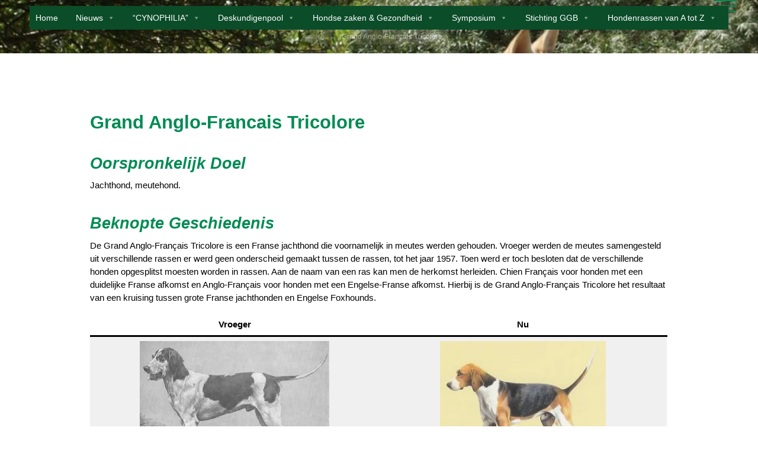

--- FILE ---
content_type: text/html; charset=UTF-8
request_url: https://www.cynophilia.nl/grand-anglo-francais-tricolore-2/
body_size: 276991
content:
<!DOCTYPE html>
<html lang="nl-NL">
<head>
<meta name="viewport" content="width=device-width, user-scalable=yes, initial-scale=1.0">
<meta http-equiv="X-UA-Compatible" content="IE=edge" /><meta charset="UTF-8">
<link rel="profile" href="http://gmpg.org/xfn/11">
<meta name='robots' content='index, follow, max-image-preview:large, max-snippet:-1, max-video-preview:-1' />

	<!-- This site is optimized with the Yoast SEO Premium plugin v26.6 (Yoast SEO v26.7) - https://yoast.com/wordpress/plugins/seo/ -->
	<title>Grand Anglo-Francais Tricolore - Koninklijke Nederlandse Kennelclub &quot;Cynophilia&quot;</title>
	<link rel="canonical" href="https://www.cynophilia.nl/grand-anglo-francais-tricolore-2/" />
	<meta property="og:locale" content="nl_NL" />
	<meta property="og:type" content="article" />
	<meta property="og:title" content="Grand Anglo-Francais Tricolore" />
	<meta property="og:description" content="Grand Anglo-Francais Tricolore Oorspronkelijk doel Jachthond, meutehond. Beknopte geschiedenis De Grand Anglo-Français Tricolore is een Franse jachthond die voornamelijk in meutes werden gehouden. Vroeger werden &hellip;" />
	<meta property="og:url" content="https://www.cynophilia.nl/grand-anglo-francais-tricolore-2/" />
	<meta property="og:site_name" content="Koninklijke Nederlandse Kennelclub &quot;Cynophilia&quot;" />
	<meta property="article:modified_time" content="2022-12-31T15:47:24+00:00" />
	<meta property="og:image" content="https://www.cynophilia.nl/wp-content/uploads/2022/04/Grand-Anglo-Francais-Tricolore-vroeger.jpg" />
	<meta name="twitter:card" content="summary_large_image" />
	<meta name="twitter:label1" content="Geschatte leestijd" />
	<meta name="twitter:data1" content="3 minuten" />
	<script type="application/ld+json" class="yoast-schema-graph">{"@context":"https://schema.org","@graph":[{"@type":"WebPage","@id":"https://www.cynophilia.nl/grand-anglo-francais-tricolore-2/","url":"https://www.cynophilia.nl/grand-anglo-francais-tricolore-2/","name":"Grand Anglo-Francais Tricolore - Koninklijke Nederlandse Kennelclub &quot;Cynophilia&quot;","isPartOf":{"@id":"https://www.cynophilia.nl/#website"},"primaryImageOfPage":{"@id":"https://www.cynophilia.nl/grand-anglo-francais-tricolore-2/#primaryimage"},"image":{"@id":"https://www.cynophilia.nl/grand-anglo-francais-tricolore-2/#primaryimage"},"thumbnailUrl":"https://www.cynophilia.nl/wp-content/uploads/2022/04/Grand-Anglo-Francais-Tricolore-vroeger.jpg","datePublished":"2022-04-22T18:36:11+00:00","dateModified":"2022-12-31T15:47:24+00:00","breadcrumb":{"@id":"https://www.cynophilia.nl/grand-anglo-francais-tricolore-2/#breadcrumb"},"inLanguage":"nl-NL","potentialAction":[{"@type":"ReadAction","target":["https://www.cynophilia.nl/grand-anglo-francais-tricolore-2/"]}]},{"@type":"ImageObject","inLanguage":"nl-NL","@id":"https://www.cynophilia.nl/grand-anglo-francais-tricolore-2/#primaryimage","url":"https://i0.wp.com/www.cynophilia.nl/wp-content/uploads/2022/04/Grand-Anglo-Francais-Tricolore-vroeger.jpg?fit=643%2C447&ssl=1","contentUrl":"https://i0.wp.com/www.cynophilia.nl/wp-content/uploads/2022/04/Grand-Anglo-Francais-Tricolore-vroeger.jpg?fit=643%2C447&ssl=1","width":643,"height":447},{"@type":"BreadcrumbList","@id":"https://www.cynophilia.nl/grand-anglo-francais-tricolore-2/#breadcrumb","itemListElement":[{"@type":"ListItem","position":1,"name":"Home","item":"https://www.cynophilia.nl/"},{"@type":"ListItem","position":2,"name":"Grand Anglo-Francais Tricolore"}]},{"@type":"WebSite","@id":"https://www.cynophilia.nl/#website","url":"https://www.cynophilia.nl/","name":"Koninklijke Nederlandse Kennelclub &quot;Cynophilia&quot;","description":"","publisher":{"@id":"https://www.cynophilia.nl/#organization"},"potentialAction":[{"@type":"SearchAction","target":{"@type":"EntryPoint","urlTemplate":"https://www.cynophilia.nl/?s={search_term_string}"},"query-input":{"@type":"PropertyValueSpecification","valueRequired":true,"valueName":"search_term_string"}}],"inLanguage":"nl-NL"},{"@type":"Organization","@id":"https://www.cynophilia.nl/#organization","name":"Koninklijke Nederlandse Kennelclub Cynophilia","url":"https://www.cynophilia.nl/","logo":{"@type":"ImageObject","inLanguage":"nl-NL","@id":"https://www.cynophilia.nl/#/schema/logo/image/","url":"https://i1.wp.com/www.cynophilia.nl/wp-content/uploads/2020/04/LOGOCYN1.jpg?fit=184%2C185&ssl=1","contentUrl":"https://i1.wp.com/www.cynophilia.nl/wp-content/uploads/2020/04/LOGOCYN1.jpg?fit=184%2C185&ssl=1","width":184,"height":185,"caption":"Koninklijke Nederlandse Kennelclub Cynophilia"},"image":{"@id":"https://www.cynophilia.nl/#/schema/logo/image/"}}]}</script>
	<!-- / Yoast SEO Premium plugin. -->


<link rel='dns-prefetch' href='//maps.google.com' />
<link rel='dns-prefetch' href='//stats.wp.com' />
<link rel='preconnect' href='//i0.wp.com' />
<link rel='preconnect' href='//c0.wp.com' />
<link rel="alternate" type="application/rss+xml" title="Koninklijke Nederlandse Kennelclub &quot;Cynophilia&quot; &raquo; feed" href="https://www.cynophilia.nl/feed/" />
<link rel="alternate" type="application/rss+xml" title="Koninklijke Nederlandse Kennelclub &quot;Cynophilia&quot; &raquo; reacties feed" href="https://www.cynophilia.nl/comments/feed/" />
<link rel="alternate" title="oEmbed (JSON)" type="application/json+oembed" href="https://www.cynophilia.nl/wp-json/oembed/1.0/embed?url=https%3A%2F%2Fwww.cynophilia.nl%2Fgrand-anglo-francais-tricolore-2%2F" />
<link rel="alternate" title="oEmbed (XML)" type="text/xml+oembed" href="https://www.cynophilia.nl/wp-json/oembed/1.0/embed?url=https%3A%2F%2Fwww.cynophilia.nl%2Fgrand-anglo-francais-tricolore-2%2F&#038;format=xml" />
<style id='wp-img-auto-sizes-contain-inline-css'>
img:is([sizes=auto i],[sizes^="auto," i]){contain-intrinsic-size:3000px 1500px}
/*# sourceURL=wp-img-auto-sizes-contain-inline-css */
</style>
<link rel='stylesheet' id='formidable-css' href='https://www.cynophilia.nl/wp-content/plugins/formidable/css/formidableforms.css?ver=114801' media='all' />
<style id='wp-emoji-styles-inline-css'>

	img.wp-smiley, img.emoji {
		display: inline !important;
		border: none !important;
		box-shadow: none !important;
		height: 1em !important;
		width: 1em !important;
		margin: 0 0.07em !important;
		vertical-align: -0.1em !important;
		background: none !important;
		padding: 0 !important;
	}
/*# sourceURL=wp-emoji-styles-inline-css */
</style>
<style id='wp-block-library-inline-css'>
:root{--wp-block-synced-color:#7a00df;--wp-block-synced-color--rgb:122,0,223;--wp-bound-block-color:var(--wp-block-synced-color);--wp-editor-canvas-background:#ddd;--wp-admin-theme-color:#007cba;--wp-admin-theme-color--rgb:0,124,186;--wp-admin-theme-color-darker-10:#006ba1;--wp-admin-theme-color-darker-10--rgb:0,107,160.5;--wp-admin-theme-color-darker-20:#005a87;--wp-admin-theme-color-darker-20--rgb:0,90,135;--wp-admin-border-width-focus:2px}@media (min-resolution:192dpi){:root{--wp-admin-border-width-focus:1.5px}}.wp-element-button{cursor:pointer}:root .has-very-light-gray-background-color{background-color:#eee}:root .has-very-dark-gray-background-color{background-color:#313131}:root .has-very-light-gray-color{color:#eee}:root .has-very-dark-gray-color{color:#313131}:root .has-vivid-green-cyan-to-vivid-cyan-blue-gradient-background{background:linear-gradient(135deg,#00d084,#0693e3)}:root .has-purple-crush-gradient-background{background:linear-gradient(135deg,#34e2e4,#4721fb 50%,#ab1dfe)}:root .has-hazy-dawn-gradient-background{background:linear-gradient(135deg,#faaca8,#dad0ec)}:root .has-subdued-olive-gradient-background{background:linear-gradient(135deg,#fafae1,#67a671)}:root .has-atomic-cream-gradient-background{background:linear-gradient(135deg,#fdd79a,#004a59)}:root .has-nightshade-gradient-background{background:linear-gradient(135deg,#330968,#31cdcf)}:root .has-midnight-gradient-background{background:linear-gradient(135deg,#020381,#2874fc)}:root{--wp--preset--font-size--normal:16px;--wp--preset--font-size--huge:42px}.has-regular-font-size{font-size:1em}.has-larger-font-size{font-size:2.625em}.has-normal-font-size{font-size:var(--wp--preset--font-size--normal)}.has-huge-font-size{font-size:var(--wp--preset--font-size--huge)}.has-text-align-center{text-align:center}.has-text-align-left{text-align:left}.has-text-align-right{text-align:right}.has-fit-text{white-space:nowrap!important}#end-resizable-editor-section{display:none}.aligncenter{clear:both}.items-justified-left{justify-content:flex-start}.items-justified-center{justify-content:center}.items-justified-right{justify-content:flex-end}.items-justified-space-between{justify-content:space-between}.screen-reader-text{border:0;clip-path:inset(50%);height:1px;margin:-1px;overflow:hidden;padding:0;position:absolute;width:1px;word-wrap:normal!important}.screen-reader-text:focus{background-color:#ddd;clip-path:none;color:#444;display:block;font-size:1em;height:auto;left:5px;line-height:normal;padding:15px 23px 14px;text-decoration:none;top:5px;width:auto;z-index:100000}html :where(.has-border-color){border-style:solid}html :where([style*=border-top-color]){border-top-style:solid}html :where([style*=border-right-color]){border-right-style:solid}html :where([style*=border-bottom-color]){border-bottom-style:solid}html :where([style*=border-left-color]){border-left-style:solid}html :where([style*=border-width]){border-style:solid}html :where([style*=border-top-width]){border-top-style:solid}html :where([style*=border-right-width]){border-right-style:solid}html :where([style*=border-bottom-width]){border-bottom-style:solid}html :where([style*=border-left-width]){border-left-style:solid}html :where(img[class*=wp-image-]){height:auto;max-width:100%}:where(figure){margin:0 0 1em}html :where(.is-position-sticky){--wp-admin--admin-bar--position-offset:var(--wp-admin--admin-bar--height,0px)}@media screen and (max-width:600px){html :where(.is-position-sticky){--wp-admin--admin-bar--position-offset:0px}}

/*# sourceURL=wp-block-library-inline-css */
</style><style id='wp-block-button-inline-css'>
.wp-block-button__link{align-content:center;box-sizing:border-box;cursor:pointer;display:inline-block;height:100%;text-align:center;word-break:break-word}.wp-block-button__link.aligncenter{text-align:center}.wp-block-button__link.alignright{text-align:right}:where(.wp-block-button__link){border-radius:9999px;box-shadow:none;padding:calc(.667em + 2px) calc(1.333em + 2px);text-decoration:none}.wp-block-button[style*=text-decoration] .wp-block-button__link{text-decoration:inherit}.wp-block-buttons>.wp-block-button.has-custom-width{max-width:none}.wp-block-buttons>.wp-block-button.has-custom-width .wp-block-button__link{width:100%}.wp-block-buttons>.wp-block-button.has-custom-font-size .wp-block-button__link{font-size:inherit}.wp-block-buttons>.wp-block-button.wp-block-button__width-25{width:calc(25% - var(--wp--style--block-gap, .5em)*.75)}.wp-block-buttons>.wp-block-button.wp-block-button__width-50{width:calc(50% - var(--wp--style--block-gap, .5em)*.5)}.wp-block-buttons>.wp-block-button.wp-block-button__width-75{width:calc(75% - var(--wp--style--block-gap, .5em)*.25)}.wp-block-buttons>.wp-block-button.wp-block-button__width-100{flex-basis:100%;width:100%}.wp-block-buttons.is-vertical>.wp-block-button.wp-block-button__width-25{width:25%}.wp-block-buttons.is-vertical>.wp-block-button.wp-block-button__width-50{width:50%}.wp-block-buttons.is-vertical>.wp-block-button.wp-block-button__width-75{width:75%}.wp-block-button.is-style-squared,.wp-block-button__link.wp-block-button.is-style-squared{border-radius:0}.wp-block-button.no-border-radius,.wp-block-button__link.no-border-radius{border-radius:0!important}:root :where(.wp-block-button .wp-block-button__link.is-style-outline),:root :where(.wp-block-button.is-style-outline>.wp-block-button__link){border:2px solid;padding:.667em 1.333em}:root :where(.wp-block-button .wp-block-button__link.is-style-outline:not(.has-text-color)),:root :where(.wp-block-button.is-style-outline>.wp-block-button__link:not(.has-text-color)){color:currentColor}:root :where(.wp-block-button .wp-block-button__link.is-style-outline:not(.has-background)),:root :where(.wp-block-button.is-style-outline>.wp-block-button__link:not(.has-background)){background-color:initial;background-image:none}
/*# sourceURL=https://c0.wp.com/c/6.9/wp-includes/blocks/button/style.min.css */
</style>
<style id='wp-block-list-inline-css'>
ol,ul{box-sizing:border-box}:root :where(.wp-block-list.has-background){padding:1.25em 2.375em}
/*# sourceURL=https://c0.wp.com/c/6.9/wp-includes/blocks/list/style.min.css */
</style>
<style id='wp-block-buttons-inline-css'>
.wp-block-buttons{box-sizing:border-box}.wp-block-buttons.is-vertical{flex-direction:column}.wp-block-buttons.is-vertical>.wp-block-button:last-child{margin-bottom:0}.wp-block-buttons>.wp-block-button{display:inline-block;margin:0}.wp-block-buttons.is-content-justification-left{justify-content:flex-start}.wp-block-buttons.is-content-justification-left.is-vertical{align-items:flex-start}.wp-block-buttons.is-content-justification-center{justify-content:center}.wp-block-buttons.is-content-justification-center.is-vertical{align-items:center}.wp-block-buttons.is-content-justification-right{justify-content:flex-end}.wp-block-buttons.is-content-justification-right.is-vertical{align-items:flex-end}.wp-block-buttons.is-content-justification-space-between{justify-content:space-between}.wp-block-buttons.aligncenter{text-align:center}.wp-block-buttons:not(.is-content-justification-space-between,.is-content-justification-right,.is-content-justification-left,.is-content-justification-center) .wp-block-button.aligncenter{margin-left:auto;margin-right:auto;width:100%}.wp-block-buttons[style*=text-decoration] .wp-block-button,.wp-block-buttons[style*=text-decoration] .wp-block-button__link{text-decoration:inherit}.wp-block-buttons.has-custom-font-size .wp-block-button__link{font-size:inherit}.wp-block-buttons .wp-block-button__link{width:100%}.wp-block-button.aligncenter{text-align:center}
/*# sourceURL=https://c0.wp.com/c/6.9/wp-includes/blocks/buttons/style.min.css */
</style>
<style id='wp-block-group-inline-css'>
.wp-block-group{box-sizing:border-box}:where(.wp-block-group.wp-block-group-is-layout-constrained){position:relative}
/*# sourceURL=https://c0.wp.com/c/6.9/wp-includes/blocks/group/style.min.css */
</style>
<style id='global-styles-inline-css'>
:root{--wp--preset--aspect-ratio--square: 1;--wp--preset--aspect-ratio--4-3: 4/3;--wp--preset--aspect-ratio--3-4: 3/4;--wp--preset--aspect-ratio--3-2: 3/2;--wp--preset--aspect-ratio--2-3: 2/3;--wp--preset--aspect-ratio--16-9: 16/9;--wp--preset--aspect-ratio--9-16: 9/16;--wp--preset--color--black: #000000;--wp--preset--color--cyan-bluish-gray: #abb8c3;--wp--preset--color--white: #ffffff;--wp--preset--color--pale-pink: #f78da7;--wp--preset--color--vivid-red: #cf2e2e;--wp--preset--color--luminous-vivid-orange: #ff6900;--wp--preset--color--luminous-vivid-amber: #fcb900;--wp--preset--color--light-green-cyan: #7bdcb5;--wp--preset--color--vivid-green-cyan: #00d084;--wp--preset--color--pale-cyan-blue: #8ed1fc;--wp--preset--color--vivid-cyan-blue: #0693e3;--wp--preset--color--vivid-purple: #9b51e0;--wp--preset--color--accent-1: #008b54;--wp--preset--color--accent-2: #008b54;--wp--preset--color--headings: #008b54;--wp--preset--color--sitetext: #000000;--wp--preset--color--sitebg: #ffffff;--wp--preset--gradient--vivid-cyan-blue-to-vivid-purple: linear-gradient(135deg,rgb(6,147,227) 0%,rgb(155,81,224) 100%);--wp--preset--gradient--light-green-cyan-to-vivid-green-cyan: linear-gradient(135deg,rgb(122,220,180) 0%,rgb(0,208,130) 100%);--wp--preset--gradient--luminous-vivid-amber-to-luminous-vivid-orange: linear-gradient(135deg,rgb(252,185,0) 0%,rgb(255,105,0) 100%);--wp--preset--gradient--luminous-vivid-orange-to-vivid-red: linear-gradient(135deg,rgb(255,105,0) 0%,rgb(207,46,46) 100%);--wp--preset--gradient--very-light-gray-to-cyan-bluish-gray: linear-gradient(135deg,rgb(238,238,238) 0%,rgb(169,184,195) 100%);--wp--preset--gradient--cool-to-warm-spectrum: linear-gradient(135deg,rgb(74,234,220) 0%,rgb(151,120,209) 20%,rgb(207,42,186) 40%,rgb(238,44,130) 60%,rgb(251,105,98) 80%,rgb(254,248,76) 100%);--wp--preset--gradient--blush-light-purple: linear-gradient(135deg,rgb(255,206,236) 0%,rgb(152,150,240) 100%);--wp--preset--gradient--blush-bordeaux: linear-gradient(135deg,rgb(254,205,165) 0%,rgb(254,45,45) 50%,rgb(107,0,62) 100%);--wp--preset--gradient--luminous-dusk: linear-gradient(135deg,rgb(255,203,112) 0%,rgb(199,81,192) 50%,rgb(65,88,208) 100%);--wp--preset--gradient--pale-ocean: linear-gradient(135deg,rgb(255,245,203) 0%,rgb(182,227,212) 50%,rgb(51,167,181) 100%);--wp--preset--gradient--electric-grass: linear-gradient(135deg,rgb(202,248,128) 0%,rgb(113,206,126) 100%);--wp--preset--gradient--midnight: linear-gradient(135deg,rgb(2,3,129) 0%,rgb(40,116,252) 100%);--wp--preset--font-size--small: 9px;--wp--preset--font-size--medium: 20px;--wp--preset--font-size--large: 24px;--wp--preset--font-size--x-large: 42px;--wp--preset--font-size--normal: 15px;--wp--preset--font-size--larger: 38px;--wp--preset--spacing--20: 0.44rem;--wp--preset--spacing--30: 0.67rem;--wp--preset--spacing--40: 1rem;--wp--preset--spacing--50: 1.5rem;--wp--preset--spacing--60: 2.25rem;--wp--preset--spacing--70: 3.38rem;--wp--preset--spacing--80: 5.06rem;--wp--preset--shadow--natural: 6px 6px 9px rgba(0, 0, 0, 0.2);--wp--preset--shadow--deep: 12px 12px 50px rgba(0, 0, 0, 0.4);--wp--preset--shadow--sharp: 6px 6px 0px rgba(0, 0, 0, 0.2);--wp--preset--shadow--outlined: 6px 6px 0px -3px rgb(255, 255, 255), 6px 6px rgb(0, 0, 0);--wp--preset--shadow--crisp: 6px 6px 0px rgb(0, 0, 0);}:where(.is-layout-flex){gap: 0.5em;}:where(.is-layout-grid){gap: 0.5em;}body .is-layout-flex{display: flex;}.is-layout-flex{flex-wrap: wrap;align-items: center;}.is-layout-flex > :is(*, div){margin: 0;}body .is-layout-grid{display: grid;}.is-layout-grid > :is(*, div){margin: 0;}:where(.wp-block-columns.is-layout-flex){gap: 2em;}:where(.wp-block-columns.is-layout-grid){gap: 2em;}:where(.wp-block-post-template.is-layout-flex){gap: 1.25em;}:where(.wp-block-post-template.is-layout-grid){gap: 1.25em;}.has-black-color{color: var(--wp--preset--color--black) !important;}.has-cyan-bluish-gray-color{color: var(--wp--preset--color--cyan-bluish-gray) !important;}.has-white-color{color: var(--wp--preset--color--white) !important;}.has-pale-pink-color{color: var(--wp--preset--color--pale-pink) !important;}.has-vivid-red-color{color: var(--wp--preset--color--vivid-red) !important;}.has-luminous-vivid-orange-color{color: var(--wp--preset--color--luminous-vivid-orange) !important;}.has-luminous-vivid-amber-color{color: var(--wp--preset--color--luminous-vivid-amber) !important;}.has-light-green-cyan-color{color: var(--wp--preset--color--light-green-cyan) !important;}.has-vivid-green-cyan-color{color: var(--wp--preset--color--vivid-green-cyan) !important;}.has-pale-cyan-blue-color{color: var(--wp--preset--color--pale-cyan-blue) !important;}.has-vivid-cyan-blue-color{color: var(--wp--preset--color--vivid-cyan-blue) !important;}.has-vivid-purple-color{color: var(--wp--preset--color--vivid-purple) !important;}.has-black-background-color{background-color: var(--wp--preset--color--black) !important;}.has-cyan-bluish-gray-background-color{background-color: var(--wp--preset--color--cyan-bluish-gray) !important;}.has-white-background-color{background-color: var(--wp--preset--color--white) !important;}.has-pale-pink-background-color{background-color: var(--wp--preset--color--pale-pink) !important;}.has-vivid-red-background-color{background-color: var(--wp--preset--color--vivid-red) !important;}.has-luminous-vivid-orange-background-color{background-color: var(--wp--preset--color--luminous-vivid-orange) !important;}.has-luminous-vivid-amber-background-color{background-color: var(--wp--preset--color--luminous-vivid-amber) !important;}.has-light-green-cyan-background-color{background-color: var(--wp--preset--color--light-green-cyan) !important;}.has-vivid-green-cyan-background-color{background-color: var(--wp--preset--color--vivid-green-cyan) !important;}.has-pale-cyan-blue-background-color{background-color: var(--wp--preset--color--pale-cyan-blue) !important;}.has-vivid-cyan-blue-background-color{background-color: var(--wp--preset--color--vivid-cyan-blue) !important;}.has-vivid-purple-background-color{background-color: var(--wp--preset--color--vivid-purple) !important;}.has-black-border-color{border-color: var(--wp--preset--color--black) !important;}.has-cyan-bluish-gray-border-color{border-color: var(--wp--preset--color--cyan-bluish-gray) !important;}.has-white-border-color{border-color: var(--wp--preset--color--white) !important;}.has-pale-pink-border-color{border-color: var(--wp--preset--color--pale-pink) !important;}.has-vivid-red-border-color{border-color: var(--wp--preset--color--vivid-red) !important;}.has-luminous-vivid-orange-border-color{border-color: var(--wp--preset--color--luminous-vivid-orange) !important;}.has-luminous-vivid-amber-border-color{border-color: var(--wp--preset--color--luminous-vivid-amber) !important;}.has-light-green-cyan-border-color{border-color: var(--wp--preset--color--light-green-cyan) !important;}.has-vivid-green-cyan-border-color{border-color: var(--wp--preset--color--vivid-green-cyan) !important;}.has-pale-cyan-blue-border-color{border-color: var(--wp--preset--color--pale-cyan-blue) !important;}.has-vivid-cyan-blue-border-color{border-color: var(--wp--preset--color--vivid-cyan-blue) !important;}.has-vivid-purple-border-color{border-color: var(--wp--preset--color--vivid-purple) !important;}.has-vivid-cyan-blue-to-vivid-purple-gradient-background{background: var(--wp--preset--gradient--vivid-cyan-blue-to-vivid-purple) !important;}.has-light-green-cyan-to-vivid-green-cyan-gradient-background{background: var(--wp--preset--gradient--light-green-cyan-to-vivid-green-cyan) !important;}.has-luminous-vivid-amber-to-luminous-vivid-orange-gradient-background{background: var(--wp--preset--gradient--luminous-vivid-amber-to-luminous-vivid-orange) !important;}.has-luminous-vivid-orange-to-vivid-red-gradient-background{background: var(--wp--preset--gradient--luminous-vivid-orange-to-vivid-red) !important;}.has-very-light-gray-to-cyan-bluish-gray-gradient-background{background: var(--wp--preset--gradient--very-light-gray-to-cyan-bluish-gray) !important;}.has-cool-to-warm-spectrum-gradient-background{background: var(--wp--preset--gradient--cool-to-warm-spectrum) !important;}.has-blush-light-purple-gradient-background{background: var(--wp--preset--gradient--blush-light-purple) !important;}.has-blush-bordeaux-gradient-background{background: var(--wp--preset--gradient--blush-bordeaux) !important;}.has-luminous-dusk-gradient-background{background: var(--wp--preset--gradient--luminous-dusk) !important;}.has-pale-ocean-gradient-background{background: var(--wp--preset--gradient--pale-ocean) !important;}.has-electric-grass-gradient-background{background: var(--wp--preset--gradient--electric-grass) !important;}.has-midnight-gradient-background{background: var(--wp--preset--gradient--midnight) !important;}.has-small-font-size{font-size: var(--wp--preset--font-size--small) !important;}.has-medium-font-size{font-size: var(--wp--preset--font-size--medium) !important;}.has-large-font-size{font-size: var(--wp--preset--font-size--large) !important;}.has-x-large-font-size{font-size: var(--wp--preset--font-size--x-large) !important;}
/*# sourceURL=global-styles-inline-css */
</style>

<style id='classic-theme-styles-inline-css'>
/*! This file is auto-generated */
.wp-block-button__link{color:#fff;background-color:#32373c;border-radius:9999px;box-shadow:none;text-decoration:none;padding:calc(.667em + 2px) calc(1.333em + 2px);font-size:1.125em}.wp-block-file__button{background:#32373c;color:#fff;text-decoration:none}
/*# sourceURL=/wp-includes/css/classic-themes.min.css */
</style>
<link rel='stylesheet' id='wpgmp-frontend-css' href='https://www.cynophilia.nl/wp-content/plugins/wp-google-map-plugin/assets/css/wpgmp_all_frontend.css?ver=4.9.1' media='all' />
<link rel='stylesheet' id='megamenu-css' href='https://www.cynophilia.nl/wp-content/uploads/maxmegamenu/style.css?ver=a2e902' media='all' />
<link rel='stylesheet' id='dashicons-css' href='https://c0.wp.com/c/6.9/wp-includes/css/dashicons.min.css' media='all' />
<link rel='stylesheet' id='tag-groups-css-frontend-structure-css' href='https://www.cynophilia.nl/wp-content/plugins/tag-groups/assets/css/jquery-ui.structure.min.css?ver=2.1.1' media='all' />
<link rel='stylesheet' id='tag-groups-css-frontend-theme-css' href='https://www.cynophilia.nl/wp-content/plugins/tag-groups/assets/css/delta/jquery-ui.theme.min.css?ver=2.1.1' media='all' />
<link rel='stylesheet' id='tag-groups-css-frontend-css' href='https://www.cynophilia.nl/wp-content/plugins/tag-groups/assets/css/frontend.min.css?ver=2.1.1' media='all' />
<link rel='stylesheet' id='bravada-themefonts-css' href='https://www.cynophilia.nl/wp-content/themes/bravada/resources/fonts/fontfaces.css?ver=1.2.0' media='all' />
<link rel='stylesheet' id='bravada-main-css' href='https://www.cynophilia.nl/wp-content/themes/bravada/style.css?ver=1.2.0' media='all' />
<style id='bravada-main-inline-css'>
 body:not(.bravada-landing-page) #container, #colophon-inside, .footer-inside, #breadcrumbs-container-inside { margin: 0 auto; max-width: 1240px; } body:not(.bravada-landing-page) #container { max-width: calc( 1240px - 4em ); } #primary { width: 200px; } #secondary { width: 200px; } #container.one-column .main { width: 100%; } #container.two-columns-right #secondary { float: right; } #container.two-columns-right .main, .two-columns-right #breadcrumbs { width: calc( 100% - 200px ); float: left; } #container.two-columns-left #primary { float: left; } #container.two-columns-left .main, .two-columns-left #breadcrumbs { width: calc( 100% - 200px ); float: right; } #container.three-columns-right #primary, #container.three-columns-left #primary, #container.three-columns-sided #primary { float: left; } #container.three-columns-right #secondary, #container.three-columns-left #secondary, #container.three-columns-sided #secondary { float: left; } #container.three-columns-right #primary, #container.three-columns-left #secondary { margin-left: 0%; margin-right: 0%; } #container.three-columns-right .main, .three-columns-right #breadcrumbs { width: calc( 100% - 400px ); float: left; } #container.three-columns-left .main, .three-columns-left #breadcrumbs { width: calc( 100% - 400px ); float: right; } #container.three-columns-sided #secondary { float: right; } #container.three-columns-sided .main, .three-columns-sided #breadcrumbs { width: calc( 100% - 400px ); float: right; } .three-columns-sided #breadcrumbs { margin: 0 calc( 0% + 200px ) 0 -1920px; } html { font-family: Verdana, Geneva, sans-serif; font-size: 15px; font-weight: 500; line-height: 1.5; ; } #site-title { font-family: Verdana, Geneva, sans-serif; font-size: 300em; font-weight: 700; } #site-text { text-transform: capitalize; } nav#mobile-menu #mobile-nav a { font-family: Verdana, Geneva, sans-serif; font-size: 20em; font-weight: 700; font-size: clamp(1.3rem, 40vw, 20em); ; } nav#mobile-menu #mobile-nav ul.sub-menu a { font-size: clamp(1.1rem, 32vw, 16em); } nav#mobile-menu input[type=search] { font-family: Verdana, Geneva, sans-serif; } .widget-title, #comments-title, #reply-title, .related-posts .related-main-title, .main .author-info .page-title { font-family: Verdana, Geneva, sans-serif; font-size: 2em; font-weight: 700; line-height: 2.7; margin-bottom: 0.5em; ; } .widget-title::after, #comments-title::after, #reply-title::after, .related-posts .related-main-title::after { margin-bottom: 0.5em; } .widget-container { font-family: Verdana, Geneva, sans-serif; font-size: 1em; font-weight: 400; } .widget-container ul li { line-height: 1.9; ; } .entry-title, .main .page-title { font-family: Verdana, Geneva, sans-serif; font-size: 1.7em; font-weight: 700; ; } body:not(.single) .entry-meta > span { font-family: Verdana, Geneva, sans-serif; font-size: 1.4em; font-weight: 700; ; } /* single post titles/metas */ #header-page-title .entry-title, .singular-title, .lp-staticslider .staticslider-caption-title, .seriousslider-theme .seriousslider-caption-title { font-family: Verdana, Geneva, sans-serif; font-size: 5em; font-weight: 700; font-size: clamp(2.5em, 5vw, 5em ); line-height: 1.3; ; } .single .entry-meta > span { font-family: Verdana, Geneva, sans-serif; font-size: 1.1em; font-weight: 300; ; } h1 { font-size: 2.33em; } h2 { font-size: 2.06em; } h3 { font-size: 1.79em; } h4 { font-size: 1.52em; } h5 { font-size: 1.25em; } h6 { font-size: 0.98em; } h1, h2, h3, h4 { font-family: Verdana, Geneva, sans-serif; font-weight: 700; text-transform: capitalize; } .entry-content h1, .entry-summary h1, .entry-content h2, .entry-summary h2, .entry-content h3, .entry-summary h3, .entry-content h4, .entry-summary h4, .entry-content h5, .entry-summary h5, .entry-content h6, .entry-summary h6 { line-height: 1; margin-bottom: 0.5em; } .lp-section-header .lp-section-desc, .lp-box-title, .lp-tt-title, #nav-fixed a + a, #nav-below span, .lp-blocks.lp-blocks1 .lp-block .lp-block-readmore { font-family: Verdana, Geneva, sans-serif; } .lp-section-header .lp-section-title { font-family: Verdana, Geneva, sans-serif; } blockquote cite { font-family: Verdana, Geneva, sans-serif; } :root { --bravada-accent-1: #008b54; --bravada-accent-2: #008b54; } .bravada-accent-1 { color: #008b54; } .bravada-accent-2 { color: #008b54; } .bravada-accent-1-bg { background-color: #008b54; } .bravada-accent-2-bg { background-color: #008b54; } body { color: #000000; background-color: #ffffff; } .lp-staticslider .staticslider-caption-text a { color: #008b54; } #site-header-main, .menu-search-animated .searchform input[type="search"], #access .menu-search-animated .searchform, .site-header-bottom-fixed, .bravada-over-menu .site-header-bottom.header-fixed .site-header-bottom-fixed { background-color: #008b54; } .bravada-over-menu .site-header-bottom-fixed { background: transparent; } .bravada-over-menu .header-fixed.site-header-bottom #site-title a, .bravada-over-menu .header-fixed.site-header-bottom #site-description { color: #008b54; } .bravada-over-menu #site-title a, .bravada-over-menu #site-description, .bravada-over-menu #access > div > ul > li, .bravada-over-menu #access > div > ul > li > a, .bravada-over-menu .site-header-bottom:not(.header-fixed) #nav-toggle, #breadcrumbs-container span, #breadcrumbs-container a, #breadcrumbs-container i { color: #008b54; } #bmobile #site-title a { color: #008b54; } #site-title a::before { background: #008b54; } body:not(.bravada-over-menu) .site-header-bottom #site-title a::before, .bravada-over-menu .header-fixed.site-header-bottom #site-title a::before { background: #008b54; } body:not(.bravada-over-menu) .site-header-bottom #site-title a:hover { color: #008b54; } #site-title a:hover::before { background: #008b54; } #access > div > ul > li, #access > div > ul > li > a, .bravada-over-menu .header-fixed.site-header-bottom #access > div > ul > li:not([class*='current']), .bravada-over-menu .header-fixed.site-header-bottom #access > div > ul > li:not([class*='current']) > a { color: #ffffff; } .hamburger span { background-color: #ffffff; } #mobile-menu, nav#mobile-menu #mobile-nav a { color: #ffffff; } nav#mobile-menu #mobile-nav > li.current_page_item > a, nav#mobile-menu #mobile-nav > li.current-menu-item > a, nav#mobile-menu #mobile-nav > li.current_page_ancestor > a, nav#mobile-menu #mobile-nav > li.current-menu-ancestor > a, nav#mobile-menu #mobile-nav a:hover { color: #008b54; } nav#mobile-menu { color: #ffffff; background-color: #ffffff; } #mobile-nav .searchform input[type="search"] { border-color: #ffffff; } .burgermenu-active.bravada-over-menu .site-header-bottom.header-fixed .site-header-bottom-fixed { background-color: transparent; } .burgermenu-active.bravada-over-menu .site-header-bottom .hamburger span { background-color: #ffffff; } .bravada-over-menu:not(.burgermenu-active) .site-header-bottom:not(.header-fixed) .hamburger span { background-color: #008b54; } .bravada-over-menu .header-fixed.site-header-bottom .side-section-element.widget_cryout_socials a:hover::before, .side-section-element.widget_cryout_socials a:hover::before { color: #008b54; } #access ul.sub-menu li a, #access ul.children li a, .topmenu ul li a { color: #ffffff; } #access ul.sub-menu li a, #access ul.children li a { background-color: #ffffff; } #access ul.sub-menu li a:hover, #access ul.children li a:hover { color: #008b54; } #access > div > ul > li.current_page_item > a, #access > div > ul > li.current-menu-item > a, #access > div > ul > li.current_page_ancestor > a, #access > div > ul > li.current-menu-ancestor > a, .bravada-over-menu .header-fixed.site-header-bottom #access > div > ul > li > a { color: #008b54; } #access ul.children > li.current_page_item > a, #access ul.sub-menu > li.current-menu-item > a, #access ul.children > li.current_page_ancestor > a, #access ul.sub-menu > li.current-menu-ancestor > a { opacity: 0.95; } #access > div > ul ul > li a:not(:only-child)::after { border-left-color: #ffffff; } #access > div > ul > li > ul::before { border-bottom-color: #ffffff; } #access ul li.special1 > a { background-color: #007c45; } #access ul li.special2 > a { background-color: #ffffff; color: #008b54; } #access ul li.accent1 > a { background-color: #008b54; color: #008b54; } #access ul li.accent2 > a { background-color: #008b54; color: #008b54; } #access ul li.accent1 > a:hover, #access ul li.accent2 > a:hover { color: #008b54; } #access > div > ul > li.accent1 > a > span::before, #access > div > ul > li.accent2 > a > span::before { background-color: #008b54; } article.hentry, body:not(.blog):not(.page-template-template-blog):not(.archive):not(.search) #container:not(.bravada-landing-page) .main, body.bravada-boxed-layout:not(.bravada-landing-page) #container { background-color: #ffffff; } .pagination span { color: #008b54; } .pagination a:hover { background-color: #008b54; color: #ffffff; } #header-overlay, .lp-staticslider::after, .seriousslider-theme .item::after { background-color: #ffffff; background: -webkit-linear-gradient( 90deg, #ffffff 0%, #ffffff 50%); background: linear-gradient( 180deg, #ffffff 0%, #ffffff 50%); opacity: 0.01; pointer-events: none; } #header-page-title #header-page-title-inside, #header-page-title .entry-title, #header-page-title .entry-meta span, #header-page-title .entry-meta a, #header-page-title .entry-meta time, #header-page-title .entry-meta .icon-metas::before, #header-page-title .byline, #header-page-title #breadcrumbs-nav, .lp-staticslider .staticslider-caption-inside, .seriousslider-theme .seriousslider-caption-inside { color: #ffffff; } #primary .widget-container { background-color: #ffffff; border-color: #eeeeee; padding: 1.5em 2.5em; } @media (max-width: 1024px) { .cryout #container #primary .widget-container { padding: 1em; } } #secondary .widget-container { background-color: #ffffff; border-color: #eeeeee; padding: 1.5em 2.5em; } @media (max-width: 1024px) { .cryout #container #secondary .widget-container { padding: 1em; } } #colophon, #footer { background-color: #1e3231; color: #ffffff; } .post-thumbnail-container .featured-image-overlay::before { background-color: #008b54; background: -webkit-gradient(linear, left top, left bottom, from(#008b54), to(#008b54)); background: linear-gradient(to bottom, #008b54, #008b54); } .post-thumbnail-container .featured-image-overlay::after { background-color: #008b54; background: -webkit-gradient(linear, left top, left bottom, from(#008b54), to(#008b54)); background: linear-gradient(to bottom, #008b54, #008b54); } .main #content-masonry .post-thumbnail-container:hover + .entry-after-image .entry-title a { color: #008b54; } @media (max-width: 720px) { .bravada-magazine-one .main #content-masonry .post-thumbnail-container + .entry-after-image { background-color: #ffffff; } } .entry-title a:active, .entry-title a:hover { color: #008b54; } span.entry-format { color: #008b54; } .main #content-masonry .format-link .entry-content a { background-color: #008b54; color: #ffffff; } .main #content-masonry .format-link::after { color: #ffffff; } .cryout article.hentry.format-image, .cryout article.hentry.format-audio, .cryout article.hentry.format-video { background-color: #ffffff; } .format-aside, .format-quote { border-color: #eeeeee; } .single .author-info { border-color: #eeeeee; } .entry-content h5, .entry-content h6, .lp-text-content h5, .lp-text-content h6 { color: #008b54; } .entry-content blockquote::before, .entry-content blockquote::after { color: rgba(0,0,0,0.2); } .entry-content h1, .entry-content h2, .entry-content h3, .entry-content h4, .lp-text-content h1, .lp-text-content h2, .lp-text-content h3, .lp-text-content h4 { color: #008b54; } .entry-title, .page-title { color: #008b54; } a { color: #008b54; } a:hover, .widget-area a, .entry-meta span a:hover, .comments-link a { color: #008b54; } .comments-link a:hover, .widget-area a:hover { color: #008b54; } .socials a::before, .socials a:hover::before { color: #008b54; } .socials a::after, .socials a:hover::after { color: #008b54; } .bravada-normalizedtags #content .tagcloud a { color: #ffffff; background-color: #008b54; } .bravada-normalizedtags #content .tagcloud a:hover { background-color: #008b54; } #nav-fixed i { background-color: #dbdbdb; } #nav-fixed .nav-next:hover i, #nav-fixed .nav-previous:hover i { background-color: #008b54; } #nav-fixed a:hover + a, #nav-fixed a + a:hover { background-color: rgba(0,139,84,1); } #nav-fixed i, #nav-fixed span { color: #ffffff; } button#toTop i::before { color: #008b54; } button#toTop i::after { color: #008b54; } .entry-meta .icon-metas:before { color: #000000; } #site-title span a::before { width: calc(100% - 50em); } .bravada-caption-one .main .wp-caption .wp-caption-text { border-bottom-color: #eeeeee; } .bravada-caption-two .main .wp-caption .wp-caption-text { background-color: #f5f5f5; } .bravada-image-one .entry-content img[class*="align"], .bravada-image-one .entry-summary img[class*="align"], .bravada-image-two .entry-content img[class*='align'], .bravada-image-two .entry-summary img[class*='align'] { border-color: #eeeeee; } .bravada-image-five .entry-content img[class*='align'], .bravada-image-five .entry-summary img[class*='align'] { border-color: #008b54; } .entry-summary .excerpt-fade { background-image: linear-gradient(to left, #ffffff, transparent); } /* diffs */ span.edit-link a.post-edit-link, span.edit-link a.post-edit-link:hover, span.edit-link .icon-edit:before { color: #000000; } .searchform { border-color: #ebebeb; } .entry-meta span, .entry-meta a, .entry-utility span, .entry-utility a, .entry-meta time, #breadcrumbs-nav { color: #000000; } .main #content-masonry .post-thumbnail-container span.bl_categ, .main #content-masonry .post-thumbnail-container .comments-link { background-color: #ffffff; } .footermenu ul li span.sep { color: #008b54; } .entry-meta a::after, .entry-utility a::after { background: #008b54; } #header-page-title .category-metas a { color: #008b54; } .entry-meta .author:hover .avatar { border-color: #008b54; } .animated-title span.cry-single.animated-letter, .animated-title span.cry-double.animated-letter { color: #008b54; } span.entry-sticky { color: #008b54; } #commentform { } code, #nav-below .nav-previous a::before, #nav-below .nav-next a::before { background-color: #eeeeee; } #nav-below .nav-previous::after, #nav-below .nav-next::after { background-color: #008b54; } pre, .comment-author { border-color: #eeeeee; } .commentlist .comment-area, .commentlist .pingback { border-color: #f3f3f3; } .commentlist img.avatar { background-color: #ffffff; } .comment-meta a { color: #000000; } .commentlist .reply a, .commentlist .author-name, .commentlist .author-name a { background-color: #008b54; color: #ffffff; } .commentlist .reply a:hover { background-color: #008b54; } select, input[type], textarea { color: #000000; background-color: #f5f5f5; } .sidey select { background-color: #ffffff; } .searchform .searchsubmit { background: #008b54; } .searchform:hover .searchsubmit { background: #008b54; } .searchform input[type="search"], .searchform input[type="search"]:hover, .searchform input[type="search"]:focus { background-color: #ffffff; } input[type]:hover, textarea:hover, select:hover, input[type]:focus, textarea:focus, select:focus { border-color: #dcdcdc; } button, input[type="button"], input[type="submit"], input[type="reset"] { background-color: #008b54; color: #ffffff; } button:hover, input[type="button"]:hover, input[type="submit"]:hover, input[type="reset"]:hover { background-color: #008b54; } .comment-form-author input, .comment-form-email input, .comment-form-url input, .comment-form-comment textarea { background-color: #f0f0f0; } .comment-form-author input:hover, .comment-form-email input:hover, .comment-form-url input:hover, .comment-form-comment textarea:hover, .comment-form-author input:focus, .comment-form-email input:focus, .comment-form-url input:focus, .comment-form-comment textarea:focus { background-color: #008b54; color: #ffffff; } .comment-form-author, .comment-form-email { border-color: #ffffff; } hr { background-color: #f0f0f0; } .cryout-preloader-inside .bounce1 { background-color: #008b54; } .cryout-preloader-inside .bounce2 { background-color: #008b54; } .page-header.pad-container { background-color: #ffffff; } /* gutenberg */ .wp-block-image.alignwide { margin-left: calc( ( 6% + 4em ) * -1 ); margin-right: calc( ( 6% + 4em ) * -1 ); } .wp-block-image.alignwide img { width: calc( 112% + 8em ); max-width: calc( 112% + 8em ); } .has-accent-1-color, .has-accent-1-color:hover { color: #008b54; } .has-accent-2-color, .has-accent-2-color:hover { color: #008b54; } .has-headings-color, .has-headings-color:hover { color: #008b54; } .has-sitetext-color, .has-sitetext-color:hover { color: #000000; } .has-sitebg-color, .has-sitebg-color:hover { color: #ffffff; } .has-accent-1-background-color { background-color: #008b54; } .has-accent-2-background-color { background-color: #008b54; } .has-headings-background-color { background-color: #008b54; } .has-sitetext-background-color { background-color: #000000; } .has-sitebg-background-color { background-color: #ffffff; } .has-small-font-size { font-size: 12px; } .has-regular-font-size { font-size: 15px; } .has-large-font-size { font-size: 18px; } .has-larger-font-size { font-size: 21px; } .has-huge-font-size { font-size: 21px; } /* woocommerce */ .woocommerce-thumbnail-container .woocommerce-buttons-container a, .woocommerce-page #respond input#submit.alt, .woocommerce a.button.alt, .woocommerce-page button.button.alt, .woocommerce input.button.alt, .woocommerce #respond input#submit, .woocommerce a.button, .woocommerce button.button, .woocommerce input.button { } .woocommerce ul.products li.product .woocommerce-loop-category__title, .woocommerce ul.products li.product .woocommerce-loop-product__title, .woocommerce ul.products li.product h3, .woocommerce div.product .product_title, .woocommerce .woocommerce-tabs h2 { font-family: Verdana, Geneva, sans-serif; } .woocommerce ul.products li.product .woocommerce-loop-category__title, .woocommerce ul.products li.product .woocommerce-loop-product__title, .woocommerce ul.products li.product h3, .woocommerce .star-rating { color: #008b54; } .woocommerce #respond input#submit, .woocommerce a.button, .woocommerce button.button, .woocommerce input.button { background-color: #008b54; color: #ffffff; line-height: 1.5; } .woocommerce #respond input#submit:hover, .woocommerce a.button:hover, .woocommerce button.button:hover, .woocommerce input.button:hover { background-color: #008b54; color: #ffffff; } .woocommerce-page #respond input#submit.alt, .woocommerce a.button.alt, .woocommerce-page button.button.alt, .woocommerce input.button.alt { color: #008b54; line-height: 1.5; } .woocommerce-page #respond input#submit.alt::after, .woocommerce a.button.alt::after, .woocommerce-page button.button.alt::after, .woocommerce input.button.alt::after { content: ""; position: absolute; left: 0; top: 0; width: 100%; height: 100%; outline: 2px solid; -webkit-transition: .3s ease all; transition: .3s ease all; } .woocommerce-page #respond input#submit.alt:hover::after, .woocommerce a.button.alt:hover::after, .woocommerce-page button.button.alt:hover::after, .woocommerce input.button.alt:hover::after { opacity: 0; -webkit-transform: scale(1.2, 1.4); transform: scale(1.2, 1.4); } .woocommerce-page #respond input#submit.alt:hover, .woocommerce a.button.alt:hover, .woocommerce-page button.button.alt:hover, .woocommerce input.button.alt:hover { color: #008b54; } .woocommerce div.product .woocommerce-tabs ul.tabs li.active { border-bottom-color: #ffffff; } .woocommerce #respond input#submit.alt.disabled, .woocommerce #respond input#submit.alt.disabled:hover, .woocommerce #respond input#submit.alt:disabled, .woocommerce #respond input#submit.alt:disabled:hover, .woocommerce #respond input#submit.alt[disabled]:disabled, .woocommerce #respond input#submit.alt[disabled]:disabled:hover, .woocommerce a.button.alt.disabled, .woocommerce a.button.alt.disabled:hover, .woocommerce a.button.alt:disabled, .woocommerce a.button.alt:disabled:hover, .woocommerce a.button.alt[disabled]:disabled, .woocommerce a.button.alt[disabled]:disabled:hover, .woocommerce button.button.alt.disabled, .woocommerce button.button.alt.disabled:hover, .woocommerce button.button.alt:disabled, .woocommerce button.button.alt:disabled:hover, .woocommerce button.button.alt[disabled]:disabled, .woocommerce button.button.alt[disabled]:disabled:hover, .woocommerce input.button.alt.disabled, .woocommerce input.button.alt.disabled:hover, .woocommerce input.button.alt:disabled, .woocommerce input.button.alt:disabled:hover, .woocommerce input.button.alt[disabled]:disabled, .woocommerce input.button.alt[disabled]:disabled:hover { background-color: #008b54; color: #fff; } .woocommerce div.product .product_title, .woocommerce ul.products li.product .price, .woocommerce div.product p.price, .woocommerce div.product span.price { color: #008b54} .woocommerce .quantity .qty { background-color: #eeeeee; } .woocommerce-checkout #payment { background: #f5f5f5; } .woocommerce .widget_price_filter .ui-slider .ui-slider-handle { background: #008b54; } .woocommerce div.product .products > h2, .woocommerce .cart-collaterals h2 { font-family: Verdana, Geneva, sans-serif; font-size: 2em; font-weight: 700; line-height: 2.7; ; } .woocommerce div.product .products > h2::after, .woocommerce .cart-collaterals h2::after { background-color: #008b54 ; } .main .entry-content, .main .entry-summary { text-align: inherit; } .main p, .main ul, .main ol, .main dd, .main pre, .main hr { margin-bottom: 1em; } .main .entry-content p { text-indent: 0em; } .main a.post-featured-image { background-position: left bottom; } #header-widget-area { width: 100%; left: 10px; } .bravada-striped-table .main thead th, .bravada-bordered-table .main thead th, .bravada-striped-table .main td, .bravada-striped-table .main th, .bravada-bordered-table .main th, .bravada-bordered-table .main td { border-color: #e9e9e9; } .bravada-clean-table .main th, .bravada-striped-table .main tr:nth-child(even) td, .bravada-striped-table .main tr:nth-child(even) th { background-color: #f8f8f8; } .bravada-cropped-featured .main .post-thumbnail-container { height: 200px; } .bravada-responsive-featured .main .post-thumbnail-container { max-height: 200px; height: auto; } article.hentry .article-inner, #content-masonry article.hentry .article-inner { padding: 4%; } #breadcrumbs-nav, body.woocommerce.woocommerce-page #breadcrumbs-nav, .pad-container { padding: 4%; } .bravada-magazine-two.archive #breadcrumbs-nav, .bravada-magazine-two.archive .pad-container, .bravada-magazine-two.search #breadcrumbs-nav, .bravada-magazine-two.search .pad-container { padding: 2%; } .bravada-magazine-three.archive #breadcrumbs-nav, .bravada-magazine-three.archive .pad-container, .bravada-magazine-three.search #breadcrumbs-nav, .bravada-magazine-three.search .pad-container { padding: 1.3333333333333%; } .site-header-bottom { height:0px; } .site-header-bottom .site-header-inside { height:0px; } .menu-search-animated, .menu-burger, #sheader-container, .identity, #nav-toggle { height: 0px; line-height: 0px; } #access div > ul > li > a, #access ul li[class*="icon"]::before { line-height:0px; } nav#mobile-menu { padding-top: 10px; } body.admin-bar nav#mobile-menu { padding-top: 42px; } #branding { height: 0px; } .bravada-responsive-headerimage #masthead #header-image-main-inside { max-height: 90px; } .bravada-cropped-headerimage #masthead #header-image-main-inside { height: 90px; } #site-text { display: none; } #header-widget-area { top: 10px; } .bravada-landing-page .lp-blocks-inside, .bravada-landing-page .lp-boxes-inside, .bravada-landing-page .lp-text-inside, .bravada-landing-page .lp-posts-inside, .bravada-landing-page .lp-page-inside, .bravada-landing-page .lp-section-header, .bravada-landing-page .content-widget { max-width: 1240px; } @media (min-width: 960px) { .bravada-landing-page .lp-blocks.lp-blocks1 .lp-blocks-inside { max-width: calc(1240px - 5em); background-color: #ffffff; } } #header-page-title #header-page-title-inside, .lp-staticslider .staticslider-caption, .seriousslider.seriousslider-theme .seriousslider-caption { max-width: 1240px; max-width: 85%; padding-top: 10px; } @media (max-width: 1024px) { #header-page-title #header-page-title-inside, .lp-staticslider .staticslider-caption, .seriousslider.seriousslider-theme .seriousslider-caption { max-width: 100%; } } .bravada-landing-page .content-widget { margin: 0 auto; } a.staticslider-button, .seriousslider-theme .seriousslider-caption-buttons a { background-color: #008b54; } a.staticslider-button:hover, .seriousslider-theme .seriousslider-caption-buttons a:hover { background-color: #008b54; } .bravada-landing-page #header-image-main-inside { display: block; } .lp-slider { background-color: #F9F7F5; } .lp-blocks { background-color: #ffffff; } .lp-boxes { background-color: #ffffff; } .lp-boxes .lp-boxes-inside::before { background-color: #008b54 ; } .lp-boxes ~ .lp-boxes .lp-boxes-inside::before { background-color: #008b54 ; } .lp-boxes ~ .lp-boxes ~ .lp-boxes .lp-boxes-inside::before { background-color: #008b54 ; } .lp-text { background-color: #ffffff; } #lp-posts, #lp-page { background-color: #008b54; } .lp-block { background-color: #ffffff; } .lp-block i[class^="blicon"]::before { color: #008b54; } .lp-block .lp-block-title, .lp-text .lp-text-title { color: #008b54; } .lp-blocks1 .lp-block i[class^="blicon"] +i[class^="blicon"]::before { color: #008b54; } .lp-block-readmore { color: #000000; } .lp-block-readmore:hover { color: #008b54; } .lp-text-title { color: #008b54; } .lp-text-inside .lp-text-background { background-color: #ffffff; } .lp-boxes .lp-box { background-color: #ffffff; } .lp-boxes-animated .box-overlay { background-color: #008b54; } .lp-boxes-animated .lp-box-readmore { color: #008b54; } .lp-boxes-static .box-overlay { background-color: #008b54; } .lp-box-title { color: #008b54; } .lp-box-title:hover { color: #008b54; } .lp-boxes-1 .lp-box .lp-box-image { height: 250px; } #cryout_ajax_more_trigger, .lp-port-readmore { color: #008b54; } .lpbox-rnd1 { background-color: #c8c8c8; } .lpbox-rnd2 { background-color: #c3c3c3; } .lpbox-rnd3 { background-color: #bebebe; } .lpbox-rnd4 { background-color: #b9b9b9; } .lpbox-rnd5 { background-color: #b4b4b4; } .lpbox-rnd6 { background-color: #afafaf; } .lpbox-rnd7 { background-color: #aaaaaa; } .lpbox-rnd8 { background-color: #a5a5a5; } 
/*# sourceURL=bravada-main-inline-css */
</style>
<link rel='stylesheet' id='cryout-serious-slider-style-css' href='https://www.cynophilia.nl/wp-content/plugins/cryout-serious-slider/resources/style.css?ver=1.2.7' media='all' />
<link rel='stylesheet' id='wp-block-heading-css' href='https://c0.wp.com/c/6.9/wp-includes/blocks/heading/style.min.css' media='all' />
<link rel='stylesheet' id='wp-block-paragraph-css' href='https://c0.wp.com/c/6.9/wp-includes/blocks/paragraph/style.min.css' media='all' />
<link rel='stylesheet' id='wp-block-table-css' href='https://c0.wp.com/c/6.9/wp-includes/blocks/table/style.min.css' media='all' />
<script src="https://www.cynophilia.nl/wp-content/plugins/jquery-updater/js/jquery-3.7.1.min.js?ver=3.7.1" id="jquery-core-js"></script>
<script src="https://www.cynophilia.nl/wp-content/plugins/jquery-updater/js/jquery-migrate-3.5.2.min.js?ver=3.5.2" id="jquery-migrate-js"></script>
<script src="https://www.cynophilia.nl/wp-content/plugins/tag-groups/assets/js/frontend.min.js?ver=2.1.1" id="tag-groups-js-frontend-js"></script>
<script src="https://www.cynophilia.nl/wp-content/plugins/cryout-serious-slider/resources/jquery.mobile.custom.min.js?ver=1.2.7" id="cryout-serious-slider-jquerymobile-js"></script>
<script src="https://www.cynophilia.nl/wp-content/plugins/cryout-serious-slider/resources/slider.js?ver=1.2.7" id="cryout-serious-slider-script-js"></script>
<link rel="https://api.w.org/" href="https://www.cynophilia.nl/wp-json/" /><link rel="alternate" title="JSON" type="application/json" href="https://www.cynophilia.nl/wp-json/wp/v2/pages/4963" /><link rel="EditURI" type="application/rsd+xml" title="RSD" href="https://www.cynophilia.nl/xmlrpc.php?rsd" />
<meta name="generator" content="WordPress 6.9" />
<link rel='shortlink' href='https://www.cynophilia.nl/?p=4963' />
	<style>img#wpstats{display:none}</style>
		<style data-context="foundation-flickity-css">/*! Flickity v2.0.2
http://flickity.metafizzy.co
---------------------------------------------- */.flickity-enabled{position:relative}.flickity-enabled:focus{outline:0}.flickity-viewport{overflow:hidden;position:relative;height:100%}.flickity-slider{position:absolute;width:100%;height:100%}.flickity-enabled.is-draggable{-webkit-tap-highlight-color:transparent;tap-highlight-color:transparent;-webkit-user-select:none;-moz-user-select:none;-ms-user-select:none;user-select:none}.flickity-enabled.is-draggable .flickity-viewport{cursor:move;cursor:-webkit-grab;cursor:grab}.flickity-enabled.is-draggable .flickity-viewport.is-pointer-down{cursor:-webkit-grabbing;cursor:grabbing}.flickity-prev-next-button{position:absolute;top:50%;width:44px;height:44px;border:none;border-radius:50%;background:#fff;background:hsla(0,0%,100%,.75);cursor:pointer;-webkit-transform:translateY(-50%);transform:translateY(-50%)}.flickity-prev-next-button:hover{background:#fff}.flickity-prev-next-button:focus{outline:0;box-shadow:0 0 0 5px #09f}.flickity-prev-next-button:active{opacity:.6}.flickity-prev-next-button.previous{left:10px}.flickity-prev-next-button.next{right:10px}.flickity-rtl .flickity-prev-next-button.previous{left:auto;right:10px}.flickity-rtl .flickity-prev-next-button.next{right:auto;left:10px}.flickity-prev-next-button:disabled{opacity:.3;cursor:auto}.flickity-prev-next-button svg{position:absolute;left:20%;top:20%;width:60%;height:60%}.flickity-prev-next-button .arrow{fill:#333}.flickity-page-dots{position:absolute;width:100%;bottom:-25px;padding:0;margin:0;list-style:none;text-align:center;line-height:1}.flickity-rtl .flickity-page-dots{direction:rtl}.flickity-page-dots .dot{display:inline-block;width:10px;height:10px;margin:0 8px;background:#333;border-radius:50%;opacity:.25;cursor:pointer}.flickity-page-dots .dot.is-selected{opacity:1}</style><style data-context="foundation-slideout-css">.slideout-menu{position:fixed;left:0;top:0;bottom:0;right:auto;z-index:0;width:256px;overflow-y:auto;-webkit-overflow-scrolling:touch;display:none}.slideout-menu.pushit-right{left:auto;right:0}.slideout-panel{position:relative;z-index:1;will-change:transform}.slideout-open,.slideout-open .slideout-panel,.slideout-open body{overflow:hidden}.slideout-open .slideout-menu{display:block}.pushit{display:none}</style><noscript><style>.cryout .cryout-preloader {display: none;}.cryout img[loading="lazy"] {opacity: 1;}</style></noscript>
<link rel="icon" href="https://i0.wp.com/www.cynophilia.nl/wp-content/uploads/2024/06/cropped-cropped-cyn-kleur-50-50.jpg?fit=32%2C32&#038;ssl=1" sizes="32x32" />
<link rel="icon" href="https://i0.wp.com/www.cynophilia.nl/wp-content/uploads/2024/06/cropped-cropped-cyn-kleur-50-50.jpg?fit=192%2C192&#038;ssl=1" sizes="192x192" />
<link rel="apple-touch-icon" href="https://i0.wp.com/www.cynophilia.nl/wp-content/uploads/2024/06/cropped-cropped-cyn-kleur-50-50.jpg?fit=180%2C180&#038;ssl=1" />
<meta name="msapplication-TileImage" content="https://i0.wp.com/www.cynophilia.nl/wp-content/uploads/2024/06/cropped-cropped-cyn-kleur-50-50.jpg?fit=270%2C270&#038;ssl=1" />
<style>.ios7.web-app-mode.has-fixed header{ background-color: rgba(0,134,84,.88);}</style><style type="text/css">/** Mega Menu CSS: fs **/</style>
</head>

<body class="wp-singular page-template page-template-templates page-template-template-onecolumn page-template-templatestemplate-onecolumn-php page page-id-4963 wp-custom-logo wp-embed-responsive wp-theme-bravada mega-menu-top bravada-image-three bravada-caption-two bravada-totop-disabled bravada-no-table bravada-over-menu bravada-menu-center bravada-topsection-normal bravada-cropped-headerimage bravada-responsive-featured bravada-magazine-three bravada-magazine-layout bravada-comment-placeholder bravada-comment-icons bravada-hide-page-title bravada-hide-cat-title bravada-normalizedtags bravada-animated-title bravada-article-animation-none" itemscope itemtype="http://schema.org/WebPage">
			<a class="skip-link screen-reader-text" href="#main" title="Ga naar de inhoud"> Ga naar de inhoud </a>
			<div id="site-wrapper">

	<header id="masthead" class="cryout"  itemscope itemtype="http://schema.org/WPHeader">

		<div id="site-header-main">

			<div class="site-header-top">

				<div class="site-header-inside">

					<div id="header-menu"  itemscope itemtype="http://schema.org/SiteNavigationElement">
											</div><!-- #header-menu -->

				</div><!-- #site-header-inside -->

			</div><!--.site-header-top-->

						<nav id="mobile-menu" tabindex="-1">
				<div class="side-menu side-section"><ul id="mobile-nav"><li ><a href="https://www.cynophilia.nl/"><span>Home</span></a></li><li class="page_item page-item-7334"><a href="https://www.cynophilia.nl/k-n-k-cynophilia/"><span>&#8220;CYNOPHILIA&#8221;</span></a></li><li class="page_item page-item-673"><a href="https://www.cynophilia.nl/a/"><span>A</span></a></li><li class="page_item page-item-8720"><a href="https://www.cynophilia.nl/account/"><span>Account</span></a></li><li class="page_item page-item-330"><a href="https://www.cynophilia.nl/achterhand-als-de-dirigent-van-de-hond/"><span>Achterhand als de dirigent van de hond</span></a></li><li class="page_item page-item-3480"><a href="https://www.cynophilia.nl/affenpinscher-2/"><span>Affenpinscher</span></a></li><li class="page_item page-item-3690"><a href="https://www.cynophilia.nl/afghaanse-windhond-2/"><span>Afghaanse Windhond</span></a></li><li class="page_item page-item-8719"><a href="https://www.cynophilia.nl/logout/"><span>Afmelden</span></a></li><li class="page_item page-item-230"><a href="https://www.cynophilia.nl/afrekenen/"><span>Afrekenen</span></a></li><li class="page_item page-item-4309"><a href="https://www.cynophilia.nl/aidi-2/"><span>Aïdi</span></a></li><li class="page_item page-item-2126"><a href="https://www.cynophilia.nl/airdale-terrier/"><span>Airdale Terriër</span></a></li><li class="page_item page-item-2604"><a href="https://www.cynophilia.nl/akita-2/"><span>Akita</span></a></li><li class="page_item page-item-4450"><a href="https://www.cynophilia.nl/alano-espagnol-2/"><span>Alano Espagñol</span></a></li><li class="page_item page-item-3926"><a href="https://www.cynophilia.nl/alaskan-malamute-2/"><span>Alaskan Malamute</span></a></li><li class="page_item page-item-365"><a href="https://www.cynophilia.nl/algemene-voorwaarden-k-n-k-cynophilia/"><span>Algemene Voorwaarden K.N.K. Cynophilia</span></a></li><li class="page_item page-item-4498"><a href="https://www.cynophilia.nl/alpenlandische-dachsbracke-2/"><span>Alpenländische Dachsbracke</span></a></li><li class="page_item page-item-4533"><a href="https://www.cynophilia.nl/amendement-epilepsie-in-stemming/"><span>Amendement epilepsie in stemming</span></a></li><li class="page_item page-item-2611"><a href="https://www.cynophilia.nl/akita-3/"><span>American Akita</span></a></li><li class="page_item page-item-4053"><a href="https://www.cynophilia.nl/amercan-hairless-terrier/"><span>American Hairless Terriër</span></a></li><li class="page_item page-item-1710"><a href="https://www.cynophilia.nl/american-staffordshire-terrier-2/"><span>American Staffordshire Terriër</span></a></li><li class="page_item page-item-2875"><a href="https://www.cynophilia.nl/amerikaanse-cocker-spaniel-2/"><span>Amerikaanse Cocker Spaniel</span></a></li><li class="page_item page-item-4394"><a href="https://www.cynophilia.nl/amerikaanse-foxhound-2/"><span>Amerikaanse Foxhound</span></a></li><li class="page_item page-item-4367"><a href="https://www.cynophilia.nl/amerikaanse-waterspaniel-2/"><span>Amerikaanse Waterspaniel</span></a></li><li class="page_item page-item-4397"><a href="https://www.cynophilia.nl/anglo-francais-de-petite-venerie-2/"><span>Anglo Francais De Petite Venerie</span></a></li><li class="page_item page-item-3328"><a href="https://www.cynophilia.nl/appenzeller-sennenhond-2/"><span>Appenzeller Sennenhond</span></a></li><li class="page_item page-item-1961"><a href="https://www.cynophilia.nl/archief/"><span>Archief</span></a></li><li class="page_item page-item-4315"><a href="https://www.cynophilia.nl/argentijnse-dog-2/"><span>Argentijnse Dog</span></a></li><li class="page_item page-item-4402"><a href="https://www.cynophilia.nl/ariegeois-2/"><span>Ariégeois</span></a></li><li class="page_item page-item-3099"><a href="https://www.cynophilia.nl/australian-cattle-dog-2/"><span>Australian Cattle Dog</span></a></li><li class="page_item page-item-4152"><a href="https://www.cynophilia.nl/australian-kelpie/"><span>Australian Kelpie</span></a></li><li class="page_item page-item-2131"><a href="https://www.cynophilia.nl/australian-shepherd-2/"><span>Australian Shepherd</span></a></li><li class="page_item page-item-5306"><a href="https://www.cynophilia.nl/australian-stumpy-tail-cattle-dog/"><span>Australian Stumpy Tail Cattle Dog</span></a></li><li class="page_item page-item-3760"><a href="https://www.cynophilia.nl/australische-silky-terrier-2/"><span>Australische Silky Terriër</span></a></li><li class="page_item page-item-2764"><a href="https://www.cynophilia.nl/australische-terrier-2/"><span>Australische Terriër</span></a></li><li class="page_item page-item-4518"><a href="https://www.cynophilia.nl/azawakh-2/"><span>Azawakh</span></a></li><li class="page_item page-item-676"><a href="https://www.cynophilia.nl/b/"><span>B</span></a></li><li class="page_item page-item-4171"><a href="https://www.cynophilia.nl/barbado-da-terceira-2/"><span>Barbado da Terceira</span></a></li><li class="page_item page-item-2340"><a href="https://www.cynophilia.nl/barbet-2/"><span>Barbet</span></a></li><li class="page_item page-item-4197"><a href="https://www.cynophilia.nl/barsoi-2/"><span>Barsoi</span></a></li><li class="page_item page-item-3392"><a href="https://www.cynophilia.nl/basenji-2/"><span>Basenji</span></a></li><li class="page_item page-item-2593"><a href="https://www.cynophilia.nl/basset-artesien-normand-2/"><span>Basset Artésien Normand</span></a></li><li class="page_item page-item-5044"><a href="https://www.cynophilia.nl/basset-blue-de-gascogne/"><span>Basset Blue de Gascogne</span></a></li><li class="page_item page-item-1827"><a href="https://www.cynophilia.nl/basset-fauve-de-bretagne-2/"><span>Basset Fauve De Bretagne</span></a></li><li class="page_item page-item-1942"><a href="https://www.cynophilia.nl/basset-hound-2/"><span>Basset Hound</span></a></li><li class="page_item page-item-2540"><a href="https://www.cynophilia.nl/bayrischer-gebirgsschweisshund/"><span>Bayrischer Gebirgsschweisshund</span></a></li><li class="page_item page-item-1955"><a href="https://www.cynophilia.nl/beagle-2/"><span>Beagle</span></a></li><li class="page_item page-item-4415"><a href="https://www.cynophilia.nl/beagle-harrier-2/"><span>Beagle Harrier</span></a></li><li class="page_item page-item-2341"><a href="https://www.cynophilia.nl/bearded-collie-2/"><span>Bearded Collie</span></a></li><li class="page_item page-item-2893"><a href="https://www.cynophilia.nl/beauceron-2/"><span>Beauceron</span></a></li><li class="page_item page-item-3299"><a href="https://www.cynophilia.nl/bedlington-terrier-2/"><span>Bedlington Terriër</span></a></li><li class="page_item page-item-6538"><a href="https://www.cynophilia.nl/belgische-herdershonden/"><span>Belgische Herdershond, Groenendaeler</span></a></li><li class="page_item page-item-7926"><a href="https://www.cynophilia.nl/belgische-herdershond-lakense/"><span>Belgische Herdershond, Lakense</span></a></li><li class="page_item page-item-7928"><a href="https://www.cynophilia.nl/belgische-herdershond-mechelse/"><span>Belgische Herdershond, Mechelse</span></a></li><li class="page_item page-item-7924"><a href="https://www.cynophilia.nl/belgische-herdershond-tervuerense/"><span>Belgische Herdershond, Tervuerense</span></a></li><li class="page_item page-item-5208"><a href="https://www.cynophilia.nl/bergamasco-2/"><span>Bergamasco</span></a></li><li class="page_item page-item-3738"><a href="https://www.cynophilia.nl/berghond-van-de-maremmen-2/"><span>Berghond van de Maremmen</span></a></li><li class="page_item page-item-212"><a href="https://www.cynophilia.nl/4-berner-sennenhond/"><span>Berner Sennenhond</span></a></li><li class="page_item page-item-834"><a href="https://www.cynophilia.nl/bestuur-cynophilia/"><span>Bestuur Cynophilia</span></a></li><li class="page_item page-item-830"><a href="https://www.cynophilia.nl/bestuur-stelt-zich-voor/"><span>Bestuur stelt zich voor</span></a></li><li class="page_item page-item-117 page_item_has_children"><a href="https://www.cynophilia.nl/bestuur-stichting-ggb/"><span>Bestuur Stichting GGB</span></a><ul class='children'><li class="page_item page-item-174"><a href="https://www.cynophilia.nl/bestuur-stichting-ggb/verenigingen/"><span>Aangesloten verenigingen Stichting GGB</span></a></li></ul></li><li class="page_item page-item-3008"><a href="https://www.cynophilia.nl/bichon-frise/"><span>Bichon Frisé</span></a></li><li class="page_item page-item-4072"><a href="https://www.cynophilia.nl/biewer-terrier/"><span>Biewer Terrier</span></a></li><li class="page_item page-item-4444"><a href="https://www.cynophilia.nl/billy-2/"><span>Billy</span></a></li><li class="page_item page-item-4474"><a href="https://www.cynophilia.nl/black-and-tan-coonhound-2/"><span>Black and Tan Coonhound</span></a></li><li class="page_item page-item-3770"><a href="https://www.cynophilia.nl/bloedhond-2/"><span>Bloedhond</span></a></li><li class="page_item page-item-3777"><a href="https://www.cynophilia.nl/bolognezer-2/"><span>Bolognezer</span></a></li><li class="page_item page-item-4878"><a href="https://www.cynophilia.nl/bordeaux-dog-2/"><span>Bordeaux Dog</span></a></li><li class="page_item page-item-526"><a href="https://www.cynophilia.nl/9-border-collie/"><span>Border Collie</span></a></li><li class="page_item page-item-1984"><a href="https://www.cynophilia.nl/border-terrier-2/"><span>Border Terriër</span></a></li><li class="page_item page-item-4593"><a href="https://www.cynophilia.nl/bosanski-ostrodlaki-gonic-barak-2/"><span>Bosanski Ostrodlaki Gonič  Barak</span></a></li><li class="page_item page-item-2250"><a href="https://www.cynophilia.nl/boston-terrier-2/"><span>Boston Terriër</span></a></li><li class="page_item page-item-5725"><a href="https://www.cynophilia.nl/bouvier-des-ardennes-3/"><span>Bouvier des Ardennes</span></a></li><li class="page_item page-item-1260"><a href="https://www.cynophilia.nl/bouvier-des-flandres/"><span>Bouvier des Flandres</span></a></li><li class="page_item page-item-216"><a href="https://www.cynophilia.nl/7-boxer/"><span>Boxer</span></a></li><li class="page_item page-item-2970"><a href="https://www.cynophilia.nl/bracco-italiano-2/"><span>Bracco Italiano</span></a></li><li class="page_item page-item-4584"><a href="https://www.cynophilia.nl/brandlbracke-vieraugl/"><span>Brandlbracke (vieräugl)</span></a></li><li class="page_item page-item-3196"><a href="https://www.cynophilia.nl/braque-dauvergne/"><span>Braque D’Auvergne</span></a></li><li class="page_item page-item-3867"><a href="https://www.cynophilia.nl/braque-de-lariege/"><span>Braque de l’Ariège</span></a></li><li class="page_item page-item-4697"><a href="https://www.cynophilia.nl/braque-du-bourbonnais-2/"><span>Braque du Bourbonnais</span></a></li><li class="page_item page-item-4706"><a href="https://www.cynophilia.nl/braque-francais-type-pyrenees-2/"><span>Braque Français (type Pyrénées)</span></a></li><li class="page_item page-item-4700"><a href="https://www.cynophilia.nl/braque-francais-type-gascogne-2/"><span>Braque Français type Gascogne</span></a></li><li class="page_item page-item-4655"><a href="https://www.cynophilia.nl/braque-saint-germain-2/"><span>Braque Saint-Germain</span></a></li><li class="page_item page-item-4462"><a href="https://www.cynophilia.nl/braziliaanse-hound-2/"><span>Braziliaanse Hound</span></a></li><li class="page_item page-item-3557"><a href="https://www.cynophilia.nl/braziliaanse-terrier-2/"><span>Braziliaanse Terriër</span></a></li><li class="page_item page-item-3425"><a href="https://www.cynophilia.nl/briard-2/"><span>Briard</span></a></li><li class="page_item page-item-2502"><a href="https://www.cynophilia.nl/briquet-griffon-vendeen-2/"><span>Briquet Griffon Vendéen</span></a></li><li class="page_item page-item-3787"><a href="https://www.cynophilia.nl/broholmer-2/"><span>Broholmer</span></a></li><li class="page_item page-item-3213"><a href="https://www.cynophilia.nl/bull-terrier-2/"><span>Bull Terriër</span></a></li><li class="page_item page-item-2140"><a href="https://www.cynophilia.nl/bull-mastiff/"><span>Bullmastiff</span></a></li><li class="page_item page-item-679"><a href="https://www.cynophilia.nl/c/"><span>C</span></a></li><li class="page_item page-item-1656"><a href="https://www.cynophilia.nl/cairn-terrier-2/"><span>Cairn Terriër</span></a></li><li class="page_item page-item-5778"><a href="https://www.cynophilia.nl/canaan-hond-2/"><span>Canaänhond</span></a></li><li class="page_item page-item-3564"><a href="https://www.cynophilia.nl/cane-corso-italiano-2/"><span>Cane Corso Italiano</span></a></li><li class="page_item page-item-4841"><a href="https://www.cynophilia.nl/cao-da-castro-laboreiro/"><span>Cão Da Castro Laboreiro</span></a></li><li class="page_item page-item-4795"><a href="https://www.cynophilia.nl/cao-da-serra-da-estrela/"><span>Cão Da Serra Da Estrela</span></a></li><li class="page_item page-item-4840"><a href="https://www.cynophilia.nl/cao-da-serra-de-aires-2/"><span>Cão Da Serra De Aires</span></a></li><li class="page_item page-item-3842"><a href="https://www.cynophilia.nl/cao/"><span>Cão de Agua Português</span></a></li><li class="page_item page-item-5112"><a href="https://www.cynophilia.nl/cao-de-gado-transmontano-2/"><span>Cão De Gado Transmontano</span></a></li><li class="page_item page-item-5124"><a href="https://www.cynophilia.nl/cao-fila-de-sao-miguel-2/"><span>Cão Fila De São Miguel</span></a></li><li class="page_item page-item-1104"><a href="https://www.cynophilia.nl/cavalier-king-charles-spaniel-2/"><span>Cavalier King Charles Spaniel</span></a></li><li class="page_item page-item-5137"><a href="https://www.cynophilia.nl/centraal-aziatische-ovcharka-2/"><span>Centraal Aziatische Ovcharka</span></a></li><li class="page_item page-item-1426"><a href="https://www.cynophilia.nl/cesky-fousek-2/"><span>Cesky Fousek</span></a></li><li class="page_item page-item-3244"><a href="https://www.cynophilia.nl/cesky-terrier-2/"><span>Cesky Terriër</span></a></li><li class="page_item page-item-4822"><a href="https://www.cynophilia.nl/chart-polski-2/"><span>Chart Polski</span></a></li><li class="page_item page-item-3359"><a href="https://www.cynophilia.nl/chesapeake-bay-retriever/"><span>Chesapeake Bay Retriever</span></a></li><li class="page_item page-item-4737"><a href="https://www.cynophilia.nl/chien-dartois/"><span>Chien D&#8217;Artois</span></a></li><li class="page_item page-item-2626"><a href="https://www.cynophilia.nl/chihuahua-2/"><span>Chihuahua</span></a></li><li class="page_item page-item-1912"><a href="https://www.cynophilia.nl/chinese-naakthond-2/"><span>Chinese Naakthond</span></a></li><li class="page_item page-item-4526"><a href="https://www.cynophilia.nl/chodsky-pes-2/"><span>Chodsky Pes</span></a></li><li class="page_item page-item-5834"><a href="https://www.cynophilia.nl/chongqing-dog-2/"><span>Chongqing Dog</span></a></li><li class="page_item page-item-2549"><a href="https://www.cynophilia.nl/chow-chow-2/"><span>Chow Chow</span></a></li><li class="page_item page-item-5850"><a href="https://www.cynophilia.nl/chuandong-hound/"><span>Chuandong Hound</span></a></li><li class="page_item page-item-5855"><a href="https://www.cynophilia.nl/cimarron-uruguayo-2/"><span>Cimarrón Uruguayo</span></a></li><li class="page_item page-item-5863"><a href="https://www.cynophilia.nl/ciobanesc-romanesc-carpatin-2/"><span>Ciobanesc Românesc Carpatin</span></a></li><li class="page_item page-item-5871"><a href="https://www.cynophilia.nl/ciobanesc-romanesc-de-bucovina-2/"><span>Ciobanesc Românesc De Bucovina</span></a></li><li class="page_item page-item-5882"><a href="https://www.cynophilia.nl/ciobanesc-romanesc-mioritic/"><span>Ciobanesc Românesc Mioritic</span></a></li><li class="page_item page-item-5874"><a href="https://www.cynophilia.nl/cirneco-delletna/"><span>Cirneco Dell’etna</span></a></li><li class="page_item page-item-3742"><a href="https://www.cynophilia.nl/clumber-spaniel-2/"><span>Clumber Spaniel</span></a></li><li class="page_item page-item-2845"><a href="https://www.cynophilia.nl/coton-de-tulear-2/"><span>Coton de Tulear</span></a></li><li class="page_item page-item-4870"><a href="https://www.cynophilia.nl/crnogorski-planinski-gonic-2/"><span>Crnogorski Planinski Gonic</span></a></li><li class="page_item page-item-1155"><a href="https://www.cynophilia.nl/curly-coated-retriever/"><span>Curly Coated Retriever</span></a></li><li class="page_item page-item-681"><a href="https://www.cynophilia.nl/d/"><span>D</span></a></li><li class="page_item page-item-2366"><a href="https://www.cynophilia.nl/dalmatische-hond-2/"><span>Dalmatische Hond</span></a></li><li class="page_item page-item-3104"><a href="https://www.cynophilia.nl/dandie-dinmont-terrier-2/"><span>Dandie Dinmont Terriër</span></a></li><li class="page_item page-item-145"><a href="https://www.cynophilia.nl/dashond-korthaar-2/"><span>Dashond Kort,-lang,-ruwhaar</span></a></li><li class="page_item page-item-1195"><a href="https://www.cynophilia.nl/dashond-langhaar-2/"><span>Dashond Langhaar</span></a></li><li class="page_item page-item-1197"><a href="https://www.cynophilia.nl/dashond-ruwhaar-2/"><span>Dashond Ruwhaar</span></a></li><li class="page_item page-item-8509"><a href="https://www.cynophilia.nl/de-functioneel-gebouwde-hond/"><span>De functioneel gebouwde hond</span></a></li><li class="page_item page-item-483"><a href="https://www.cynophilia.nl/de-voorhand-de-verklikker-van-de-hond/"><span>De voorhand de verklikker van de hond</span></a></li><li class="page_item page-item-4945"><a href="https://www.cynophilia.nl/deens-zweedse-boerderijhond-2/"><span>Deens-Zweedse Boerderijhond</span></a></li><li class="page_item page-item-4345"><a href="https://www.cynophilia.nl/deerhound-2/"><span>Deerhound</span></a></li><li class="page_item page-item-35"><a href="https://www.cynophilia.nl/deskundigenpool/"><span>Deskundigenpool</span></a></li><li class="page_item page-item-363"><a href="https://www.cynophilia.nl/disclaimer/"><span>Disclaimer</span></a></li><li class="page_item page-item-2218"><a href="https://www.cynophilia.nl/dobermann-2/"><span>Dobermann</span></a></li><li class="page_item page-item-1364"><a href="https://www.cynophilia.nl/drentsche-patrijshond-2/"><span>Drentsche Patrijshond</span></a></li><li class="page_item page-item-5928"><a href="https://www.cynophilia.nl/drever-4/"><span>Drever</span></a></li><li class="page_item page-item-3233"><a href="https://www.cynophilia.nl/duitse-brak-2/"><span>Duitse Brak</span></a></li><li class="page_item page-item-1593"><a href="https://www.cynophilia.nl/duitse-dog-2/"><span>Duitse Dog</span></a></li><li class="page_item page-item-195"><a href="https://www.cynophilia.nl/3-duitse-herdershond/"><span>Duitse Herdershond Langstokhaar</span></a></li><li class="page_item page-item-1575"><a href="https://www.cynophilia.nl/duitse-herdershond-stokhaar/"><span>Duitse Herdershond Stokhaar</span></a></li><li class="page_item page-item-3794"><a href="https://www.cynophilia.nl/duitse-jacht-terrier-2/"><span>Duitse Jacht Terriër</span></a></li><li class="page_item page-item-3448"><a href="https://www.cynophilia.nl/duitse-pinscher/"><span>Duitse Pinscher</span></a></li><li class="page_item page-item-1676"><a href="https://www.cynophilia.nl/duitse-staande-draadhaar-2/"><span>Duitse Staande Draadhaar</span></a></li><li class="page_item page-item-1678"><a href="https://www.cynophilia.nl/duitse-staande-korthaar-2/"><span>Duitse Staande Korthaar</span></a></li><li class="page_item page-item-1680"><a href="https://www.cynophilia.nl/duitse-staande-langhaar-2/"><span>Duitse Staande Langhaar</span></a></li><li class="page_item page-item-1682"><a href="https://www.cynophilia.nl/duitse-staande-stekelhaar-2/"><span>Duitse Staande Stekelhaar</span></a></li><li class="page_item page-item-4001"><a href="https://www.cynophilia.nl/duitse-wachtelhond/"><span>Duitse Wachtelhond</span></a></li><li class="page_item page-item-4351"><a href="https://www.cynophilia.nl/dunker-2/"><span>Dunker</span></a></li><li class="page_item page-item-3473"><a href="https://www.cynophilia.nl/dwerg-pinscher-2/"><span>Dwerg Pinscher</span></a></li><li class="page_item page-item-1206"><a href="https://www.cynophilia.nl/dwergdashond-korthaar-2/"><span>Dwergdashond Korthaar</span></a></li><li class="page_item page-item-1209"><a href="https://www.cynophilia.nl/dwergdashond-langhaar-2/"><span>Dwergdashond Langhaar</span></a></li><li class="page_item page-item-1211"><a href="https://www.cynophilia.nl/dwergdashond-ruwhaar-2/"><span>Dwergdashond Ruwhaar</span></a></li><li class="page_item page-item-2751"><a href="https://www.cynophilia.nl/aakeeshond/"><span>Dwergkeeshond</span></a></li><li class="page_item page-item-2048"><a href="https://www.cynophilia.nl/dwergpoedel/"><span>Dwergpoedel</span></a></li><li class="page_item page-item-1734"><a href="https://www.cynophilia.nl/dwergschnauzer-2/"><span>Dwergschnauzer</span></a></li><li class="page_item page-item-683"><a href="https://www.cynophilia.nl/e/"><span>E</span></a></li><li class="page_item page-item-4887"><a href="https://www.cynophilia.nl/een-goede-fokker-fokt-soms-zieke-honden/"><span>Een goede fokker fokt soms zieke honden</span></a></li><li class="page_item page-item-4601"><a href="https://www.cynophilia.nl/engelse-bulldog-2/"><span>Engelse Bulldog</span></a></li><li class="page_item page-item-626"><a href="https://www.cynophilia.nl/11-engelse-cocker-spaniel/"><span>Engelse Cocker Spaniel</span></a></li><li class="page_item page-item-3601"><a href="https://www.cynophilia.nl/engelse-setter/"><span>Engelse Setter</span></a></li><li class="page_item page-item-1834"><a href="https://www.cynophilia.nl/engelse-springer-spaniel-2/"><span>Engelse Springer Spaniel</span></a></li><li class="page_item page-item-3895"><a href="https://www.cynophilia.nl/engelse-toy-terrier-2/"><span>Engelse Toy Terriër</span></a></li><li class="page_item page-item-4867"><a href="https://www.cynophilia.nl/english-foxhound-2/"><span>English Foxhound</span></a></li><li class="page_item page-item-3327"><a href="https://www.cynophilia.nl/entlebucher-sennenhond-3/"><span>Entlebucher Sennenhond</span></a></li><li class="page_item page-item-2563"><a href="https://www.cynophilia.nl/epagneul-bleu-de-picardie-2/"><span>Epagneul Bleu de Picardie</span></a></li><li class="page_item page-item-1165"><a href="https://www.cynophilia.nl/epagneul-breton/"><span>Epagneul Breton</span></a></li><li class="page_item page-item-2570"><a href="https://www.cynophilia.nl/epagneul-francais-2/"><span>Epagneul Francais</span></a></li><li class="page_item page-item-2446"><a href="https://www.cynophilia.nl/epagneul-nain-papillon-2/"><span>Epagneul Nain Papillon</span></a></li><li class="page_item page-item-2456"><a href="https://www.cynophilia.nl/epagneul-nain-phalene-2/"><span>Epagneul Nain Phaléne</span></a></li><li class="page_item page-item-2577"><a href="https://www.cynophilia.nl/epagneul-picard-2/"><span>Epagneul Picard</span></a></li><li class="page_item page-item-2585"><a href="https://www.cynophilia.nl/epagneul-pont-audemer-2/"><span>Epagneul Pont-Audemer</span></a></li><li class="page_item page-item-4480"><a href="https://www.cynophilia.nl/erdelyi-kopo-2/"><span>Erdélyi Kopó</span></a></li><li class="page_item page-item-4910"><a href="https://www.cynophilia.nl/estonian-hound-2/"><span>Estonian Hound</span></a></li><li class="page_item page-item-4210"><a href="https://www.cynophilia.nl/eurasier-2/"><span>Eurasier</span></a></li><li class="page_item page-item-685"><a href="https://www.cynophilia.nl/f/"><span>F</span></a></li><li class="page_item page-item-1848"><a href="https://www.cynophilia.nl/fairdog/"><span>Fairdog</span></a></li><li class="page_item page-item-7968"><a href="https://www.cynophilia.nl/fci-rasgroep-1/"><span>FCI Rasgroep 1</span></a></li><li class="page_item page-item-2530"><a href="https://www.cynophilia.nl/field-spaniel-2/"><span>Field Spaniel</span></a></li><li class="page_item page-item-3956"><a href="https://www.cynophilia.nl/fila-brasileiro-2/"><span>Fila Brasileiro</span></a></li><li class="page_item page-item-4926"><a href="https://www.cynophilia.nl/finnish-hound-2/"><span>Finnish Hound</span></a></li><li class="page_item page-item-3964"><a href="https://www.cynophilia.nl/finse-lappenhond-2/"><span>Finse Lappenhond</span></a></li><li class="page_item page-item-4782"><a href="https://www.cynophilia.nl/finse-spits-2/"><span>Finse Spits</span></a></li><li class="page_item page-item-528"><a href="https://www.cynophilia.nl/10-flatcoated-retriever/"><span>Flatcoated Retriever</span></a></li><li class="page_item page-item-9690"><a href="https://www.cynophilia.nl/fokken-met-passie-en-toekomstvisie-9-oktober/"><span>Fokken met Passie en Toekomstvisie 9 oktober</span></a></li><li class="page_item page-item-10064"><a href="https://www.cynophilia.nl/formulier-symposium/"><span>Formulier symposium</span></a></li><li class="page_item page-item-2680"><a href="https://www.cynophilia.nl/foxterrier-draadhaar/"><span>Foxterriër Draadhaar</span></a></li><li class="page_item page-item-2674"><a href="https://www.cynophilia.nl/foxterrier-gladhaar-2/"><span>Foxterriër Gladhaar</span></a></li><li class="page_item page-item-4437"><a href="https://www.cynophilia.nl/francais-blanc-et-noir-2/"><span>Francais Blanc et Noir</span></a></li><li class="page_item page-item-4930"><a href="https://www.cynophilia.nl/francais-blanc-et-orange-2/"><span>Francais Blanc et Orange</span></a></li><li class="page_item page-item-5365"><a href="https://www.cynophilia.nl/francais-tricolor/"><span>Francais Tricolor</span></a></li><li class="page_item page-item-881"><a href="https://www.cynophilia.nl/franse-bulldog/"><span>Franse Bulldog</span></a></li><li class="page_item page-item-5241"><a href="https://www.cynophilia.nl/franse-krulhaar-groot-middenslag-dwerg-toy/"><span>Franse Krulhaar (Groot, Middenslag, Dwerg, Toy)</span></a></li><li class="page_item page-item-639"><a href="https://www.cynophilia.nl/functionaliteit-van-het-hondenlichaam/"><span>Functionaliteit van het hondenlichaam</span></a></li><li class="page_item page-item-708"><a href="https://www.cynophilia.nl/g/"><span>G</span></a></li><li class="page_item page-item-4937"><a href="https://www.cynophilia.nl/galgo-espanol-2/"><span>Galgo Español</span></a></li><li class="page_item page-item-4358"><a href="https://www.cynophilia.nl/gammel-dansk-honsehund-2/"><span>Gammel Dansk Hønsehund</span></a></li><li class="page_item page-item-4966"><a href="https://www.cynophilia.nl/gascon-saintongeois-2/"><span>Gascon Saintongeois (Grand/Petit)</span></a></li><li class="page_item page-item-8715"><a href="https://www.cynophilia.nl/user/"><span>Gebruiker</span></a></li><li class="page_item page-item-9678"><a href="https://www.cynophilia.nl/geschillencommissie/"><span>Geschillencommissie</span></a></li><li class="page_item page-item-208"><a href="https://www.cynophilia.nl/2-golden-retriever/"><span>Golden Retriever</span></a></li><li class="page_item page-item-6262"><a href="https://www.cynophilia.nl/gonzcy-polski-3/"><span>Gonzcy Polski</span></a></li><li class="page_item page-item-3373"><a href="https://www.cynophilia.nl/gordon-setter-2/"><span>Gordon Setter</span></a></li><li class="page_item page-item-6268"><a href="https://www.cynophilia.nl/gos-datura-catala-2/"><span>Gos D’Atura Catalá</span></a></li><li class="page_item page-item-5263"><a href="https://www.cynophilia.nl/gos-ratter-valencia/"><span>Gos Ratter Valencia</span></a></li><li class="page_item page-item-2927"><a href="https://www.cynophilia.nl/grand-anglo-francais-blanc-noir-2/"><span>Grand Anglo-Francais Blanc-noir</span></a></li><li class="page_item page-item-4960"><a href="https://www.cynophilia.nl/grand-anglo-francais-blanc-orange-2/"><span>Grand Anglo-Francais Blanc-Orange</span></a></li><li class="page_item page-item-4963 current_page_item"><a href="https://www.cynophilia.nl/grand-anglo-francais-tricolore-2/" aria-current="page"><span>Grand Anglo-Francais Tricolore</span></a></li><li class="page_item page-item-3341"><a href="https://www.cynophilia.nl/grand-basset-griffon-vendeen-2/"><span>Grand Basset Griffon Vendeen</span></a></li><li class="page_item page-item-3142"><a href="https://www.cynophilia.nl/grand-bleu-de-gascogne-2/"><span>Grand Bleu de Gascogne</span></a></li><li class="page_item page-item-2492"><a href="https://www.cynophilia.nl/grand-griffon-vendeen-2/"><span>Grand Griffon Vendéen</span></a></li><li class="page_item page-item-4733"><a href="https://www.cynophilia.nl/greyhound-2/"><span>Greyhound</span></a></li><li class="page_item page-item-3148"><a href="https://www.cynophilia.nl/griffon-bleu-de-gascogne-2/"><span>Griffon Bleu de Gascogne</span></a></li><li class="page_item page-item-6325"><a href="https://www.cynophilia.nl/griffon-bruxellois-griffon-belge-en-petit-brabancon/"><span>Griffon Bruxellois, Griffon Belge en Petit Brabançon</span></a></li><li class="page_item page-item-6292"><a href="https://www.cynophilia.nl/griffon-fauve-de-bretagne-2/"><span>Griffon Fauve de Bretagne</span></a></li><li class="page_item page-item-2211"><a href="https://www.cynophilia.nl/griffon-korthals-2/"><span>Griffon Korthals</span></a></li><li class="page_item page-item-4852"><a href="https://www.cynophilia.nl/griffon-nivernais-2/"><span>Griffon Nivernais</span></a></li><li class="page_item page-item-6306"><a href="https://www.cynophilia.nl/groenlandhond-3/"><span>Groenlandhond</span></a></li><li class="page_item page-item-2783"><a href="https://www.cynophilia.nl/grote-keeshond/"><span>Grote Keeshond</span></a></li><li class="page_item page-item-2241"><a href="https://www.cynophilia.nl/grote-munsterlander-2/"><span>Grote Münsterländer</span></a></li><li class="page_item page-item-2012"><a href="https://www.cynophilia.nl/grote-poedel/"><span>Grote Poedel</span></a></li><li class="page_item page-item-3135"><a href="https://www.cynophilia.nl/grote-zwitserse-sennenhond-2/"><span>Grote Zwitserse Sennenhond</span></a></li><li class="page_item page-item-710"><a href="https://www.cynophilia.nl/h/"><span>H</span></a></li><li class="page_item page-item-4981"><a href="https://www.cynophilia.nl/haldenstovare-2/"><span>Haldenstövare</span></a></li><li class="page_item page-item-4654"><a href="https://www.cynophilia.nl/hamiltonstovare-2/"><span>Hamiltonstövare</span></a></li><li class="page_item page-item-4991"><a href="https://www.cynophilia.nl/hannoverse-zweethond-2/"><span>Hannoverse Zweethond</span></a></li><li class="page_item page-item-6149"><a href="https://www.cynophilia.nl/harrier-3/"><span>Harrier</span></a></li><li class="page_item page-item-1625"><a href="https://www.cynophilia.nl/havanezer-2/"><span>Havanezer</span></a></li><li class="page_item page-item-1642"><a href="https://www.cynophilia.nl/heidewachtel-2/"><span>Heidewachtel</span></a></li><li class="page_item page-item-2079"><a href="https://www.cynophilia.nl/historische-gebeurtenissen/"><span>Historische gebeurtenissen</span></a></li><li class="page_item page-item-4341"><a href="https://www.cynophilia.nl/hokkaido-2/"><span>Hokkaido</span></a></li><li class="page_item page-item-1561"><a href="https://www.cynophilia.nl/hollandse-herdershond-korthaar-2/"><span>Hollandse Herdershond Korthaar</span></a></li><li class="page_item page-item-1555"><a href="https://www.cynophilia.nl/hollandse-herdershond-langhaar-2/"><span>Hollandse Herdershond Langhaar</span></a></li><li class="page_item page-item-1548"><a href="https://www.cynophilia.nl/hollandse-herdershond-ruwhaar-2/"><span>Hollandse Herdershond Ruwhaar</span></a></li><li class="page_item page-item-1424"><a href="https://www.cynophilia.nl/hollandse-smoushond-2/"><span>Hollandse Smoushond</span></a></li><li class="page_item page-item-7371"><a href="https://www.cynophilia.nl/k-n-k-cynophilia-2/"><span>Home.</span></a></li><li class="page_item page-item-1840"><a href="https://www.cynophilia.nl/hond-aankopen-zo-niet/"><span>Hond aankopen, zo niet!</span></a></li><li class="page_item page-item-7363"><a href="https://www.cynophilia.nl/hondenrassen-van-a-tot-z-2/"><span>Hondenrassen van  A  tot  Z</span></a></li><li class="page_item page-item-1306"><a href="https://www.cynophilia.nl/hondenrassen-van-a-tot-z/"><span>Hondse zaken &#038; Gezondheid</span></a></li><li class="page_item page-item-3277"><a href="https://www.cynophilia.nl/hovawart-2/"><span>Hovawart</span></a></li><li class="page_item page-item-6181"><a href="https://www.cynophilia.nl/hrvatski-ovcar-3/"><span>Hrvatski Ovcar</span></a></li><li class="page_item page-item-5008"><a href="https://www.cynophilia.nl/hygenhund-2/"><span>Hygenhund</span></a></li><li class="page_item page-item-711"><a href="https://www.cynophilia.nl/i/"><span>I</span></a></li><li class="page_item page-item-3436"><a href="https://www.cynophilia.nl/ierse-rood-witte-setter/"><span>Ierse Rood Witte Setter</span></a></li><li class="page_item page-item-2059"><a href="https://www.cynophilia.nl/ierse-setter-2/"><span>Ierse Setter</span></a></li><li class="page_item page-item-2139"><a href="https://www.cynophilia.nl/ierse-terrier/"><span>Ierse Terriër</span></a></li><li class="page_item page-item-3941"><a href="https://www.cynophilia.nl/ierse-waterspaniel-2/"><span>Ierse Waterspaniel</span></a></li><li class="page_item page-item-3028"><a href="https://www.cynophilia.nl/ierse-wolfhond-2/"><span>Ierse Wolfhond</span></a></li><li class="page_item page-item-4264"><a href="https://www.cynophilia.nl/ijslandse-hond-2/"><span>IJslandse Hond</span></a></li><li class="page_item page-item-250"><a href="https://www.cynophilia.nl/in-memoriam/"><span>In memoriam Martin van de Weijer</span></a></li><li class="page_item page-item-460"><a href="https://www.cynophilia.nl/in-memorium-piet-v-d-meulengraaf/"><span>In Memorium                        Piet v.d. Meulengraaf</span></a></li><li class="page_item page-item-3456"><a href="https://www.cynophilia.nl/irish-glen-of-imaal-terrier-2/"><span>Irish Glen of Imaal Terriër</span></a></li><li class="page_item page-item-2267"><a href="https://www.cynophilia.nl/irish-soft-coated-wheaten-terrier-2/"><span>Irish Soft Coated Wheaten Terriër</span></a></li><li class="page_item page-item-5019"><a href="https://www.cynophilia.nl/istarski-kratkodlaki-gonic-2/"><span>Istarski Kratkodlaki Gonič</span></a></li><li class="page_item page-item-5021"><a href="https://www.cynophilia.nl/istarski-ostrodlaki-gonic-2/"><span>Istarski Ostrodlaki Gonič</span></a></li><li class="page_item page-item-3981"><a href="https://www.cynophilia.nl/italiaans-windhondje-2/"><span>Italiaans Windhondje</span></a></li><li class="page_item page-item-712"><a href="https://www.cynophilia.nl/j/"><span>J</span></a></li><li class="page_item page-item-1608"><a href="https://www.cynophilia.nl/jack-russel-terrier/"><span>Jack Russel Terriër</span></a></li><li class="page_item page-item-5648"><a href="https://www.cynophilia.nl/jamthund-5/"><span>Jämthund</span></a></li><li class="page_item page-item-5146"><a href="https://www.cynophilia.nl/jamthund-2/"><span>Jämthund</span></a></li><li class="page_item page-item-4221"><a href="https://www.cynophilia.nl/japanse-spaniel-2/"><span>Japanse Spaniel</span></a></li><li class="page_item page-item-4178"><a href="https://www.cynophilia.nl/japanse-spits/"><span>Japanse Spits</span></a></li><li class="page_item page-item-4044"><a href="https://www.cynophilia.nl/japanse-terrier-2/"><span>Japanse Terriër</span></a></li><li class="page_item page-item-719"><a href="https://www.cynophilia.nl/k/"><span>K</span></a></li><li class="page_item page-item-4325"><a href="https://www.cynophilia.nl/kai-2/"><span>Kai</span></a></li><li class="page_item page-item-6343"><a href="https://www.cynophilia.nl/kangal-kopek-anatolische-herdershond/"><span>Kangal Köpek (Anatolische Herdershond)</span></a></li><li class="page_item page-item-1215"><a href="https://www.cynophilia.nl/kaninchen-dashond-korthaar-2/"><span>Kaninchen Dashond, Korthaar</span></a></li><li class="page_item page-item-1216"><a href="https://www.cynophilia.nl/kaninchen-dashond-langhaar-2/"><span>Kaninchen Dashond, Langhaar</span></a></li><li class="page_item page-item-1217"><a href="https://www.cynophilia.nl/kaninchen-dashond-ruwhaar-2/"><span>Kaninchen Dashond, Ruwhaar</span></a></li><li class="page_item page-item-6357"><a href="https://www.cynophilia.nl/karelische-berenhond-2/"><span>Karelische Berenhond</span></a></li><li class="page_item page-item-6105"><a href="https://www.cynophilia.nl/kaukasische-ovcharka-2/"><span>Kaukasische Ovcharka</span></a></li><li class="page_item page-item-2952"><a href="https://www.cynophilia.nl/kerry-blue-terrier-2/"><span>Kerry Blue Terriër</span></a></li><li class="page_item page-item-3917"><a href="https://www.cynophilia.nl/king-charles-spaniel-2/"><span>King Charles Spaniel</span></a></li><li class="page_item page-item-5178"><a href="https://www.cynophilia.nl/kintamani-bali-dog-2/"><span>Kintamani Bali Dog</span></a></li><li class="page_item page-item-4331"><a href="https://www.cynophilia.nl/kishu-2/"><span>Kishu</span></a></li><li class="page_item page-item-2806"><a href="https://www.cynophilia.nl/kleine-keeshond-2/"><span>Kleine Keeshond</span></a></li><li class="page_item page-item-6362"><a href="https://www.cynophilia.nl/komondor-3/"><span>Komondor</span></a></li><li class="page_item page-item-9666"><a href="https://www.cynophilia.nl/koopovereenkomst-rashond/"><span>Koopovereenkomst hond</span></a></li><li class="page_item page-item-6381"><a href="https://www.cynophilia.nl/korea-jindo-dog-3/"><span>Korea Jindo Dog</span></a></li><li class="page_item page-item-6389"><a href="https://www.cynophilia.nl/kraski-ovcar-3/"><span>Kraski Ovcar</span></a></li><li class="page_item page-item-6402"><a href="https://www.cynophilia.nl/kromfohrlander-2/"><span>Kromfohrländer</span></a></li><li class="page_item page-item-2935"><a href="https://www.cynophilia.nl/kuvasz-2/"><span>Kuvasz</span></a></li><li class="page_item page-item-718"><a href="https://www.cynophilia.nl/l/"><span>L</span></a></li><li class="page_item page-item-523"><a href="https://www.cynophilia.nl/1-labrador-retriever/"><span>Labrador Retriever</span></a></li><li class="page_item page-item-4305"><a href="https://www.cynophilia.nl/lagotto-romagnolo-2/"><span>Lagotto Romagnolo</span></a></li><li class="page_item page-item-2630"><a href="https://www.cynophilia.nl/lakeland-terrier-2/"><span>Lakeland Terriër</span></a></li><li class="page_item page-item-2855"><a href="https://www.cynophilia.nl/lancashire-heeler-2/"><span>Lancashire Heeler</span></a></li><li class="page_item page-item-3517"><a href="https://www.cynophilia.nl/landseer-ect-2/"><span>Landseer ECT</span></a></li><li class="page_item page-item-4164"><a href="https://www.cynophilia.nl/lapinporokoira-2/"><span>Lapinporokoira</span></a></li><li class="page_item page-item-26"><a href="https://www.cynophilia.nl/leden/"><span>Leden</span></a></li><li class="page_item page-item-3892"><a href="https://www.cynophilia.nl/leeuwhondje-2/"><span>Leeuwhondje</span></a></li><li class="page_item page-item-1646"><a href="https://www.cynophilia.nl/leonberger-2/"><span>Leonberger</span></a></li><li class="page_item page-item-2429"><a href="https://www.cynophilia.nl/lhasa-apso-2/"><span>Lhasa Apso</span></a></li><li class="page_item page-item-8716"><a href="https://www.cynophilia.nl/login/"><span>Login</span></a></li><li class="page_item page-item-717"><a href="https://www.cynophilia.nl/m/"><span>M</span></a></li><li class="page_item page-item-6192"><a href="https://www.cynophilia.nl/magyar-agar-3/"><span>Magyar Agar</span></a></li><li class="page_item page-item-3109"><a href="https://www.cynophilia.nl/maltezer-2/"><span>Maltezer</span></a></li><li class="page_item page-item-3114"><a href="https://www.cynophilia.nl/manchester-terrier-2/"><span>Manchester Terriër</span></a></li><li class="page_item page-item-2480"><a href="https://www.cynophilia.nl/markiesje-2/"><span>Markiesje</span></a></li><li class="page_item page-item-3379"><a href="https://www.cynophilia.nl/mastiff/"><span>Mastiff</span></a></li><li class="page_item page-item-3910"><a href="https://www.cynophilia.nl/mastin-del-pirineo-2/"><span>Mastin del Pirineo</span></a></li><li class="page_item page-item-6215"><a href="https://www.cynophilia.nl/mastin-espanol/"><span>Mastin Español</span></a></li><li class="page_item page-item-6221"><a href="https://www.cynophilia.nl/mastino-napoletano-2/"><span>Mastino Napoletano</span></a></li><li class="page_item page-item-4561"><a href="https://www.cynophilia.nl/mexicaanse-naakthond-2/"><span>Mexicaanse Naakthond</span></a></li><li class="page_item page-item-2816"><a href="https://www.cynophilia.nl/middenslag-keeshond-2/"><span>Middenslag Keeshond</span></a></li><li class="page_item page-item-2049"><a href="https://www.cynophilia.nl/middenslag-poedel/"><span>Middenslag Poedel</span></a></li><li class="page_item page-item-1738"><a href="https://www.cynophilia.nl/middenslagschnauzer-2/"><span>Middenslagschnauzer</span></a></li><li class="page_item page-item-231"><a href="https://www.cynophilia.nl/mijn-account/"><span>Mijn account</span></a></li><li class="page_item page-item-6244"><a href="https://www.cynophilia.nl/miniature-amercan-shepherd-2/"><span>Miniature Amercan Shepherd</span></a></li><li class="page_item page-item-3209"><a href="https://www.cynophilia.nl/miniatuur-bull-terrier/"><span>Miniatuur Bull Terriër</span></a></li><li class="page_item page-item-665"><a href="https://www.cynophilia.nl/functionaliteit/"><span>Misstanden bij Puppy&#8217;s</span></a></li><li class="page_item page-item-1697"><a href="https://www.cynophilia.nl/mopshond/"><span>Mopshond</span></a></li><li class="page_item page-item-6253"><a href="https://www.cynophilia.nl/mudi-2/"><span>Mudi</span></a></li><li class="page_item page-item-716"><a href="https://www.cynophilia.nl/n/"><span>N</span></a></li><li class="page_item page-item-2259"><a href="https://www.cynophilia.nl/nederlandse-kooikerhondje/"><span>Nederlandse Kooikerhondje</span></a></li><li class="page_item page-item-576"><a href="https://www.cynophilia.nl/34-ned-schapendoes/"><span>Nederlandse Schapendoes</span></a></li><li class="page_item page-item-3037"><a href="https://www.cynophilia.nl/newfoundlander-2/"><span>Newfoundlander</span></a></li><li class="page_item page-item-4625"><a href="https://www.cynophilia.nl/nieuws-2/"><span>Nieuws</span></a></li><li class="page_item page-item-8324"><a href="https://www.cynophilia.nl/berichten/"><span>Nieuws</span></a></li><li class="page_item page-item-6080"><a href="https://www.cynophilia.nl/noorse-buhund-2/"><span>Noorse Buhund</span></a></li><li class="page_item page-item-4250"><a href="https://www.cynophilia.nl/noorse-elandhond/"><span>Noorse Elandhond</span></a></li><li class="page_item page-item-6086"><a href="https://www.cynophilia.nl/noorse-lundehund-3/"><span>Noorse Lundehund</span></a></li><li class="page_item page-item-2101"><a href="https://www.cynophilia.nl/norfolk-terrier-2/"><span>Norfolk Terriër</span></a></li><li class="page_item page-item-5891"><a href="https://www.cynophilia.nl/norrbottenspets-2/"><span>Norrbottenspets</span></a></li><li class="page_item page-item-2094"><a href="https://www.cynophilia.nl/norwich-terrier-2/"><span>Norwich Terriër</span></a></li><li class="page_item page-item-1425"><a href="https://www.cynophilia.nl/nova-scotia-duck-tolling-retriever/"><span>Nova Scotia Duck Tolling Retriever</span></a></li><li class="page_item page-item-724"><a href="https://www.cynophilia.nl/o/"><span>O</span></a></li><li class="page_item page-item-5038"><a href="https://www.cynophilia.nl/ogar-polski-2/"><span>Ogar Polski</span></a></li><li class="page_item page-item-2775"><a href="https://www.cynophilia.nl/old-english-sheepdog-2/"><span>Old English Sheepdog</span></a></li><li class="page_item page-item-5251"><a href="https://www.cynophilia.nl/oost-europese-herdershond-4/"><span>Oost Europese Herdershond</span></a></li><li class="page_item page-item-5764"><a href="https://www.cynophilia.nl/oost-siberische-laika-3/"><span>Oost Siberische Laika</span></a></li><li class="page_item page-item-3487"><a href="https://www.cynophilia.nl/oostenrijkse-pinscher-2/"><span>Oostenrijkse Pinscher</span></a></li><li class="page_item page-item-2944"><a href="https://www.cynophilia.nl/otterhound-2/"><span>Otterhound</span></a></li><li class="page_item page-item-725"><a href="https://www.cynophilia.nl/p/"><span>P</span></a></li><li class="page_item page-item-1845"><a href="https://www.cynophilia.nl/parson-russel-terrier/"><span>Parson Russel Terriër</span></a></li><li class="page_item page-item-6404"><a href="https://www.cynophilia.nl/pekingees-2/"><span>Pekingees</span></a></li><li class="page_item page-item-4674"><a href="https://www.cynophilia.nl/perdigueiro-de-burgos-2/"><span>Perdigueiro de Burgos</span></a></li><li class="page_item page-item-2330"><a href="https://www.cynophilia.nl/perro-de-agua-espanol-2/"><span>Perro De Agua Español</span></a></li><li class="page_item page-item-6414"><a href="https://www.cynophilia.nl/perro-de-pastor-mallorquin-ca-de-bestiar/"><span>Perro De Pastor Mallorquin (Ca de Bestiar)</span></a></li><li class="page_item page-item-3953"><a href="https://www.cynophilia.nl/perro-dogo-mallorquin-2/"><span>Perro Dogo Mallorquin</span></a></li><li class="page_item page-item-4572"><a href="https://www.cynophilia.nl/peruaanse-naakthond-2/"><span>Peruaanse Naakthond</span></a></li><li class="page_item page-item-3336"><a href="https://www.cynophilia.nl/petit-basset-griffon-vendeen-2/"><span>Petit Basset Griffon Vendeen</span></a></li><li class="page_item page-item-3155"><a href="https://www.cynophilia.nl/petit-bleu-de-gascogne/"><span>Petit Bleu de Gascogne</span></a></li><li class="page_item page-item-8813"><a href="https://www.cynophilia.nl/petitie-voor-betaalbare-dierenartszorg/"><span>Petitie voor betaalbare dierenartszorg</span></a></li><li class="page_item page-item-6419"><a href="https://www.cynophilia.nl/pharaohond-2/"><span>Pharaohond</span></a></li><li class="page_item page-item-6425"><a href="https://www.cynophilia.nl/picardische-herdershond-2/"><span>Picardische Herdershond</span></a></li><li class="page_item page-item-6433"><a href="https://www.cynophilia.nl/podenco-canario-3/"><span>Podenco Canario</span></a></li><li class="page_item page-item-6442"><a href="https://www.cynophilia.nl/podenco-ibicenco-2/"><span>Podenco Ibicenco</span></a></li><li class="page_item page-item-6449"><a href="https://www.cynophilia.nl/podenco-portugues-2/"><span>Podenco Português</span></a></li><li class="page_item page-item-4681"><a href="https://www.cynophilia.nl/poedelpointer-2/"><span>Poedelpointer</span></a></li><li class="page_item page-item-3255"><a href="https://www.cynophilia.nl/pointer-2/"><span>Pointer</span></a></li><li class="page_item page-item-4430"><a href="https://www.cynophilia.nl/pointevin/"><span>Pointevin</span></a></li><li class="page_item page-item-3968"><a href="https://www.cynophilia.nl/polski-owczarek-ninzinny/"><span>Polski Owczarek Nizinny</span></a></li><li class="page_item page-item-4723"><a href="https://www.cynophilia.nl/poolse-jachtspaniel-2/"><span>Poolse Jachtspaniel</span></a></li><li class="page_item page-item-3694"><a href="https://www.cynophilia.nl/porcelaine-2/"><span>Porcelaine</span></a></li><li class="page_item page-item-3878"><a href="https://www.cynophilia.nl/portugese-pointer-2/"><span>Portugese Pointer</span></a></li><li class="page_item page-item-6456"><a href="https://www.cynophilia.nl/posavski-gonic-3/"><span>Posavski Gonic</span></a></li><li class="page_item page-item-4791"><a href="https://www.cynophilia.nl/praagse-rattler-2/"><span>Praagse Rattler</span></a></li><li class="page_item page-item-4089"><a href="https://www.cynophilia.nl/presa-canario/"><span>Presa Canario</span></a></li><li class="page_item page-item-130"><a href="https://www.cynophilia.nl/privacybeleid/"><span>Privacybeleid</span></a></li><li class="page_item page-item-6462"><a href="https://www.cynophilia.nl/puli-2/"><span>Puli</span></a></li><li class="page_item page-item-4788"><a href="https://www.cynophilia.nl/pumi-2/"><span>Pumi</span></a></li><li class="page_item page-item-3803"><a href="https://www.cynophilia.nl/pupkoper/"><span>Pup kopen?</span></a></li><li class="page_item page-item-3429"><a href="https://www.cynophilia.nl/pyreneese-berghond-2/"><span>Pyreneese Berghond</span></a></li><li class="page_item page-item-3406"><a href="https://www.cynophilia.nl/pyreneese-herdershond-a-face-rase/"><span>Pyreneese Herdershond (À Face Rase)</span></a></li><li class="page_item page-item-3401"><a href="https://www.cynophilia.nl/pyreneese-herdershond-langhaar-2/"><span>Pyreneese Herdershond (langhaar)</span></a></li><li class="page_item page-item-726"><a href="https://www.cynophilia.nl/r/"><span>R</span></a></li><li class="page_item page-item-5483"><a href="https://www.cynophilia.nl/rafeiro-do-alentejo-3/"><span>Rafeiro Do Alentejo</span></a></li><li class="page_item page-item-5487"><a href="https://www.cynophilia.nl/ratonero-valenciano-2/"><span>Ratonero Valenciano</span></a></li><li class="page_item page-item-8717"><a href="https://www.cynophilia.nl/register/"><span>Registreren</span></a></li><li class="page_item page-item-214"><a href="https://www.cynophilia.nl/5-rhodesian-ridgeback/"><span>Rhodesian Ridgeback</span></a></li><li class="page_item page-item-1736"><a href="https://www.cynophilia.nl/riesenschnauzer-2/"><span>Riesenschnauzer</span></a></li><li class="page_item page-item-693"><a href="https://www.cynophilia.nl/rooster-van-aftreden-bestuur-knk-cynophilia/"><span>Rooster van Aftreden Bestuur KNK Cynophilia</span></a></li><li class="page_item page-item-1455"><a href="https://www.cynophilia.nl/rottweiler-2/"><span>Rottweiler</span></a></li><li class="page_item page-item-5499"><a href="https://www.cynophilia.nl/russisch-europese-laika-2/"><span>Russisch Europese Laika</span></a></li><li class="page_item page-item-4133"><a href="https://www.cynophilia.nl/russische-toy-terrier/"><span>Russische Toy Terriër</span></a></li><li class="page_item page-item-727"><a href="https://www.cynophilia.nl/s/"><span>S</span></a></li><li class="page_item page-item-1357"><a href="https://www.cynophilia.nl/saarlooswolfhond-2/"><span>Saarlooswolfhond</span></a></li><li class="page_item page-item-5523"><a href="https://www.cynophilia.nl/sabueso-espanol/"><span>Sabueso Español</span></a></li><li class="page_item page-item-4156"><a href="https://www.cynophilia.nl/saluki-2/"><span>Saluki</span></a></li><li class="page_item page-item-2887"><a href="https://www.cynophilia.nl/samojeed-2/"><span>Samojeed</span></a></li><li class="page_item page-item-5536"><a href="https://www.cynophilia.nl/sarplaninac-3/"><span>Sarplaninac</span></a></li><li class="page_item page-item-5542"><a href="https://www.cynophilia.nl/schillerstovare-2/"><span>Schillerstövare</span></a></li><li class="page_item page-item-1268"><a href="https://www.cynophilia.nl/schipperke-2/"><span>Schipperke</span></a></li><li class="page_item page-item-1874"><a href="https://www.cynophilia.nl/schotse-herdershond-korthaar-2/"><span>Schotse Herdershond Korthaar</span></a></li><li class="page_item page-item-1844"><a href="https://www.cynophilia.nl/schotse-herdershond-langhaar-2/"><span>Schotse Herdershond Langhaar</span></a></li><li class="page_item page-item-2911"><a href="https://www.cynophilia.nl/schotse-terrier-2/"><span>Schotse Terriër</span></a></li><li class="page_item page-item-3126"><a href="https://www.cynophilia.nl/berner-laufhund-2/"><span>Schwyzer-, Berner-, Jura-, Luzerner Laufhund</span></a></li><li class="page_item page-item-3160"><a href="https://www.cynophilia.nl/schwyzer-berner-jura-luzerner-niederlaufhund/"><span>Schwyzer-, Berner-, Jura-, Luzerner Niederlaufhund</span></a></li><li class="page_item page-item-3247"><a href="https://www.cynophilia.nl/sealyham-terrier-2/"><span>Sealyham Terriër</span></a></li><li class="page_item page-item-123"><a href="https://www.cynophilia.nl/secretariaat-cynophilia/"><span>Secretariaat Cynophilia (Contact)</span></a></li><li class="page_item page-item-125"><a href="https://www.cynophilia.nl/secretariaat-st-ggb/"><span>Secretariaat Stichting GGB (Contact)</span></a></li><li class="page_item page-item-5561"><a href="https://www.cynophilia.nl/segugio-italiano-korthaar-3/"><span>Segugio Italiano korthaar</span></a></li><li class="page_item page-item-5566"><a href="https://www.cynophilia.nl/segugio-italiano-ruwhaar/"><span>Segugio Italiano ruwhaar</span></a></li><li class="page_item page-item-5571"><a href="https://www.cynophilia.nl/segugio-maremmano-3/"><span>Segugio Maremmano</span></a></li><li class="page_item page-item-2316"><a href="https://www.cynophilia.nl/shar-pei/"><span>Shar Pei</span></a></li><li class="page_item page-item-1474"><a href="https://www.cynophilia.nl/shetland-sheepdog-2/"><span>Shetland Sheepdog</span></a></li><li class="page_item page-item-2232"><a href="https://www.cynophilia.nl/shiba-2/"><span>Shiba</span></a></li><li class="page_item page-item-2199"><a href="https://www.cynophilia.nl/shih-tzu-2/"><span>Shih Tzu</span></a></li><li class="page_item page-item-4318"><a href="https://www.cynophilia.nl/shikoku-2/"><span>Shikoku</span></a></li><li class="page_item page-item-3930"><a href="https://www.cynophilia.nl/siberische-husky-2/"><span>Siberische Husky</span></a></li><li class="page_item page-item-5594"><a href="https://www.cynophilia.nl/silken-windsprite-3/"><span>Silken Windsprite</span></a></li><li class="page_item page-item-3280"><a href="https://www.cynophilia.nl/sint-bernhard/"><span>Sint Bernhard</span></a></li><li class="page_item page-item-3459"><a href="https://www.cynophilia.nl/skye-terrier/"><span>Skye Terriër</span></a></li><li class="page_item page-item-5184"><a href="https://www.cynophilia.nl/sloughi-2/"><span>Sloughi</span></a></li><li class="page_item page-item-5610"><a href="https://www.cynophilia.nl/slovensky-cuvac-2/"><span>Slovenský Cuvaĉ</span></a></li><li class="page_item page-item-4632"><a href="https://www.cynophilia.nl/slovensky-hrubosrsty-stavac-2/"><span>Slovenský Hrubosrstý Stavaĉ</span></a></li><li class="page_item page-item-5620"><a href="https://www.cynophilia.nl/slovensky-kopov-2/"><span>Slovenský Kopov</span></a></li><li class="page_item page-item-5201"><a href="https://www.cynophilia.nl/smalandstovare-2/"><span>Smålandstövare</span></a></li><li class="page_item page-item-2982"><a href="https://www.cynophilia.nl/spinone-2/"><span>Spinone</span></a></li><li class="page_item page-item-5621"><a href="https://www.cynophilia.nl/srpski-gonic-3/"><span>Srpski Gonic</span></a></li><li class="page_item page-item-5633"><a href="https://www.cynophilia.nl/srpski-trobojni-gonic-2/"><span>Srpski Trobojni Gonic</span></a></li><li class="page_item page-item-1263"><a href="https://www.cynophilia.nl/stabijhoun/"><span>Stabijhoun</span></a></li><li class="page_item page-item-220"><a href="https://www.cynophilia.nl/8-staffordshire-bull-terrier/"><span>Staffordshire Bull Terriër</span></a></li><li class="page_item page-item-5644"><a href="https://www.cynophilia.nl/steirische-ruwharige-brak-3/"><span>Steirische Ruwharige Brak</span></a></li><li class="page_item page-item-40"><a href="https://www.cynophilia.nl/stichting-ggb/"><span>Stichting GGB</span></a></li><li class="page_item page-item-4427"><a href="https://www.cynophilia.nl/sussex-spaniel-2/"><span>Sussex Spaniel</span></a></li><li class="page_item page-item-8819"><a href="https://www.cynophilia.nl/symposium/"><span>Symposium</span></a></li><li class="page_item page-item-9632"><a href="https://www.cynophilia.nl/symposium-1-april-2023/"><span>Symposium 1 april 2023</span></a></li><li class="page_item page-item-8079"><a href="https://www.cynophilia.nl/symposium-2/"><span>Symposium 20 april 2024</span></a></li><li class="page_item page-item-10051"><a href="https://www.cynophilia.nl/symposium-25-oktober-2025/"><span>Symposium 25 oktober 2025, met presentaties</span></a></li><li class="page_item page-item-4746"><a href="https://www.cynophilia.nl/symposium_2022/"><span>Symposium gezond fokken 2022, met presentaties</span></a></li><li class="page_item page-item-728"><a href="https://www.cynophilia.nl/t/"><span>T</span></a></li><li class="page_item page-item-5438"><a href="https://www.cynophilia.nl/taiwan-dog-2/"><span>Taiwan Dog</span></a></li><li class="page_item page-item-3300"><a href="https://www.cynophilia.nl/tatrahond-2/"><span>Tatrahond</span></a></li><li class="page_item page-item-4067"><a href="https://www.cynophilia.nl/thai-bangkaew-dog-2/"><span>Thai Bangkaew Dog</span></a></li><li class="page_item page-item-5444"><a href="https://www.cynophilia.nl/thai-ridgeback-2/"><span>Thai Ridgeback</span></a></li><li class="page_item page-item-3853"><a href="https://www.cynophilia.nl/tibetaanse-mastiff/"><span>Tibetaanse Mastiff</span></a></li><li class="page_item page-item-2903"><a href="https://www.cynophilia.nl/tibetaanse-spaniel-2/"><span>Tibetaanse Spaniel</span></a></li><li class="page_item page-item-1921"><a href="https://www.cynophilia.nl/tibetaanse-terrier-2/"><span>Tibetaanse Terriër</span></a></li><li class="page_item page-item-4999"><a href="https://www.cynophilia.nl/tiroler-brack-2/"><span>Tiroler Brack</span></a></li><li class="page_item page-item-5466"><a href="https://www.cynophilia.nl/tornjak-2/"><span>Tornjak</span></a></li><li class="page_item page-item-3831"><a href="https://www.cynophilia.nl/tosa/"><span>Tosa</span></a></li><li class="page_item page-item-3900"><a href="https://www.cynophilia.nl/toy-fox-terrier-2/"><span>Toy Fox Terriër</span></a></li><li class="page_item page-item-2052"><a href="https://www.cynophilia.nl/toypoedel/"><span>Toypoedel</span></a></li><li class="page_item page-item-4227"><a href="https://www.cynophilia.nl/tsjechoslowaakse-wolfhond/"><span>Tsjechoslowaakse Wolfhond</span></a></li><li class="page_item page-item-734"><a href="https://www.cynophilia.nl/v/"><span>V</span></a></li><li class="page_item page-item-3521"><a href="https://www.cynophilia.nl/vastgotaspets-2/"><span>Västgötaspets</span></a></li><li class="page_item page-item-861"><a href="https://www.cynophilia.nl/verantwoord-gefokte-rashonden-en-look-a-likes/"><span>Verantwoord gefokte rashonden en look a likes</span></a></li><li class="page_item page-item-8798"><a href="https://www.cynophilia.nl/vervolg-bijeenkomst-symposium-21-april-2024/"><span>Vervolg bijeenkomst symposium 20 april 2024</span></a></li><li class="page_item page-item-4005"><a href="https://www.cynophilia.nl/vizsla-draadhaar/"><span>Vizsla draadhaar</span></a></li><li class="page_item page-item-3998"><a href="https://www.cynophilia.nl/vizsla-korthaar/"><span>Vizsla korthaar</span></a></li><li class="page_item page-item-5156"><a href="https://www.cynophilia.nl/volpino-italiano-2/"><span>Volpino Italiano</span></a></li><li class="page_item page-item-735"><a href="https://www.cynophilia.nl/w/"><span>W</span></a></li><li class="page_item page-item-8721"><a href="https://www.cynophilia.nl/password-reset/"><span>Wachtwoord herstellen</span></a></li><li class="page_item page-item-8029"><a href="https://www.cynophilia.nl/webshop/"><span>Webshop</span></a></li><li class="page_item page-item-1330"><a href="https://www.cynophilia.nl/weimaraner-2/"><span>Weimaraner</span></a></li><li class="page_item page-item-251"><a href="https://www.cynophilia.nl/homepagina/"><span>Welkom op de website van de Koninklijke Nederlandse Kennelclub &#8220;Cynophilia&#8221;</span></a></li><li class="page_item page-item-2273"><a href="https://www.cynophilia.nl/welsh-corgi-cardigan-2/"><span>Welsh Corgi Cardigan</span></a></li><li class="page_item page-item-2279"><a href="https://www.cynophilia.nl/welsh-corgi-pambroke/"><span>Welsh Corgi Pembroke</span></a></li><li class="page_item page-item-1807"><a href="https://www.cynophilia.nl/welsh-springer-spaniel-2/"><span>Welsh Springer Spaniel</span></a></li><li class="page_item page-item-2631"><a href="https://www.cynophilia.nl/welsh-terrier-2/"><span>Welsh Terriër</span></a></li><li class="page_item page-item-1875"><a href="https://www.cynophilia.nl/west-highland-white-terrier-2/"><span>West Highland White Terriër</span></a></li><li class="page_item page-item-5411"><a href="https://www.cynophilia.nl/westfaalse-dasbrak-2/"><span>Westfaalse Dasbrak</span></a></li><li class="page_item page-item-5416"><a href="https://www.cynophilia.nl/westsiberische-laika-2/"><span>Westsiberische Laika</span></a></li><li class="page_item page-item-2310"><a href="https://www.cynophilia.nl/wetterhoun-2/"><span>Wetterhoun</span></a></li><li class="page_item page-item-1902"><a href="https://www.cynophilia.nl/whippet-2/"><span>Whippet</span></a></li><li class="page_item page-item-228"><a href="https://www.cynophilia.nl/winkel/"><span>Winkel</span></a></li><li class="page_item page-item-229"><a href="https://www.cynophilia.nl/winkelmand/"><span>Winkelmand</span></a></li><li class="page_item page-item-1938"><a href="https://www.cynophilia.nl/witte-herdershond/"><span>Witte Herdershond</span></a></li><li class="page_item page-item-4565"><a href="https://www.cynophilia.nl/x/"><span>X</span></a></li><li class="page_item page-item-736"><a href="https://www.cynophilia.nl/y/"><span>Y</span></a></li><li class="page_item page-item-5391"><a href="https://www.cynophilia.nl/yakutian-laika-2/"><span>Yakutian Laika</span></a></li><li class="page_item page-item-2835"><a href="https://www.cynophilia.nl/yorkshire-terrier-2/"><span>Yorkshire Terriër</span></a></li><li class="page_item page-item-740"><a href="https://www.cynophilia.nl/z/"><span>Z</span></a></li><li class="page_item page-item-5165"><a href="https://www.cynophilia.nl/zuid-russische-ovcharka-2/"><span>Zuid-Russische Ovcharka</span></a></li><li class="page_item page-item-5160"><a href="https://www.cynophilia.nl/zwarte-russische-terrier-2/"><span>Zwarte Russische Terriër</span></a></li><li class="page_item page-item-4032"><a href="https://www.cynophilia.nl/zweedse-lappenhond/"><span>Zweedse Lappenhond</span></a></li><li class="page_item page-item-6724"><a href="https://www.cynophilia.nl/cynophilia/"><span>Cynophilia</span></a></li></ul></div>							</nav> <!-- #mobile-menu -->
			
			<div class="site-header-bottom">

				<div class="site-header-bottom-fixed">

					<div class="site-header-inside">

						<div id="branding">
							<div class="identity"><a href="https://www.cynophilia.nl/" id="logo" class="custom-logo-link" title="Koninklijke Nederlandse Kennelclub &quot;Cynophilia&quot;" rel="home"><img   src="https://i0.wp.com/www.cynophilia.nl/wp-content/uploads/2024/06/cropped-cropped-cyn-kleur-50-50.jpg?fit=512%2C512&amp;ssl=1" class="custom-logo" alt="Koninklijke Nederlandse Kennelclub &quot;Cynophilia&quot;" decoding="async" fetchpriority="high" srcset="https://i0.wp.com/www.cynophilia.nl/wp-content/uploads/2024/06/cropped-cropped-cyn-kleur-50-50.jpg?w=512&amp;ssl=1 512w, https://i0.wp.com/www.cynophilia.nl/wp-content/uploads/2024/06/cropped-cropped-cyn-kleur-50-50.jpg?resize=300%2C300&amp;ssl=1 300w, https://i0.wp.com/www.cynophilia.nl/wp-content/uploads/2024/06/cropped-cropped-cyn-kleur-50-50.jpg?resize=100%2C100&amp;ssl=1 100w, https://i0.wp.com/www.cynophilia.nl/wp-content/uploads/2024/06/cropped-cropped-cyn-kleur-50-50.jpg?resize=144%2C144&amp;ssl=1 144w, https://i0.wp.com/www.cynophilia.nl/wp-content/uploads/2024/06/cropped-cropped-cyn-kleur-50-50.jpg?resize=200%2C200&amp;ssl=1 200w, https://i0.wp.com/www.cynophilia.nl/wp-content/uploads/2024/06/cropped-cropped-cyn-kleur-50-50.jpg?resize=270%2C270&amp;ssl=1 270w, https://i0.wp.com/www.cynophilia.nl/wp-content/uploads/2024/06/cropped-cropped-cyn-kleur-50-50.jpg?resize=192%2C192&amp;ssl=1 192w, https://i0.wp.com/www.cynophilia.nl/wp-content/uploads/2024/06/cropped-cropped-cyn-kleur-50-50.jpg?resize=180%2C180&amp;ssl=1 180w, https://i0.wp.com/www.cynophilia.nl/wp-content/uploads/2024/06/cropped-cropped-cyn-kleur-50-50.jpg?resize=32%2C32&amp;ssl=1 32w" sizes="(max-width: 512px) 100vw, 512px" /></a></div><div id="site-text"><div itemprop="headline" id="site-title"><span> <a href="https://www.cynophilia.nl/" title="" rel="home">Koninklijke Nederlandse Kennelclub &quot;Cynophilia&quot;</a> </span></div><span id="site-description"  itemprop="description" ></span></div>						</div><!-- #branding -->

												<div class='menu-burger'>
							<button class='hamburger' type='button' aria-label="Hoofdmenu">
									<span></span>
									<span></span>
									<span></span>
							</button>
						</div>
						
												<nav id="access" aria-label="Top menu"  itemscope itemtype="http://schema.org/SiteNavigationElement">
							<div id="mega-menu-wrap-top" class="mega-menu-wrap"><div class="mega-menu-toggle"><div class="mega-toggle-blocks-left"></div><div class="mega-toggle-blocks-center"></div><div class="mega-toggle-blocks-right"><div class='mega-toggle-block mega-menu-toggle-animated-block mega-toggle-block-1' id='mega-toggle-block-1'><button aria-label="Toggle Menu" class="mega-toggle-animated mega-toggle-animated-slider" type="button" aria-expanded="false">
                  <span class="mega-toggle-animated-box">
                    <span class="mega-toggle-animated-inner"></span>
                  </span>
                </button></div></div></div><ul id="mega-menu-top" class="mega-menu max-mega-menu mega-menu-horizontal mega-no-js" data-event="hover_intent" data-effect="fade" data-effect-speed="200" data-effect-mobile="disabled" data-effect-speed-mobile="0" data-mobile-force-width="false" data-second-click="go" data-document-click="collapse" data-vertical-behaviour="standard" data-breakpoint="768" data-unbind="true" data-mobile-state="collapse_all" data-mobile-direction="vertical" data-hover-intent-timeout="300" data-hover-intent-interval="100"><li class="mega-menu-item mega-menu-item-type-post_type mega-menu-item-object-page mega-menu-item-home mega-align-bottom-left mega-menu-flyout mega-menu-item-10041" id="mega-menu-item-10041"><a class="mega-menu-link" href="https://www.cynophilia.nl/" tabindex="0">Home</a></li><li class="mega-menu-item mega-menu-item-type-post_type mega-menu-item-object-page mega-menu-item-has-children mega-align-bottom-left mega-menu-flyout mega-menu-item-8329" id="mega-menu-item-8329"><a class="mega-menu-link" href="https://www.cynophilia.nl/berichten/" aria-expanded="false" tabindex="0">Nieuws<span class="mega-indicator" aria-hidden="true"></span></a>
<ul class="mega-sub-menu">
<li class="mega-menu-item mega-menu-item-type-post_type mega-menu-item-object-post mega-menu-item-10270" id="mega-menu-item-10270"><a class="mega-menu-link" href="https://www.cynophilia.nl/belangrijke-informatie-voor-alle-aangesloten-verenigingen/">Belangrijke informatie voor alle aangesloten verenigingen</a></li><li class="mega-menu-item mega-menu-item-type-post_type mega-menu-item-object-post mega-menu-item-10258" id="mega-menu-item-10258"><a class="mega-menu-link" href="https://www.cynophilia.nl/interview-met-johan-hoedemaker/">Interview met Johan Hoedemaker </a></li><li class="mega-menu-item mega-menu-item-type-post_type mega-menu-item-object-post mega-menu-item-10248" id="mega-menu-item-10248"><a class="mega-menu-link" href="https://www.cynophilia.nl/gouden-eremoment-voor-wil-rutten/">Gouden eremoment voor Wil Rutten</a></li><li class="mega-menu-item mega-menu-item-type-post_type mega-menu-item-object-post mega-menu-item-10245" id="mega-menu-item-10245"><a class="mega-menu-link" href="https://www.cynophilia.nl/documentaire-toont-de-complexe-werkelijkheid-achter-bijtincidenten/">Documentaire toont de complexe werkelijkheid achter bijtincidenten</a></li><li class="mega-menu-item mega-menu-item-type-post_type mega-menu-item-object-post mega-menu-item-10172" id="mega-menu-item-10172"><a class="mega-menu-link" href="https://www.cynophilia.nl/marion-ten-cate-benoemd-tot-drager-van-een-koninklijke-onderscheiding/">Koninklijke onderscheiding voor Marion ten Cate</a></li><li class="mega-menu-item mega-menu-item-type-post_type mega-menu-item-object-post mega-menu-item-10161" id="mega-menu-item-10161"><a class="mega-menu-link" href="https://www.cynophilia.nl/?p=10158">Cyno-Symposium op zaterdag 25 oktober 2025</a></li><li class="mega-menu-item mega-menu-item-type-post_type mega-menu-item-object-post mega-menu-item-10151" id="mega-menu-item-10151"><a class="mega-menu-link" href="https://www.cynophilia.nl/terugblik-bav-raad-van-beheer-28-augustus-2025/">Terugblik BAV Raad van Beheer 28 augustus 2025</a></li><li class="mega-menu-item mega-menu-item-type-post_type mega-menu-item-object-post mega-menu-item-10125" id="mega-menu-item-10125"><a class="mega-menu-link" href="https://www.cynophilia.nl/samen-werken-aan-rust-en-vernieuwing-binnen-de-kynologie/">Samen werken aan rust en vernieuwing binnen de kynologie</a></li><li class="mega-menu-item mega-menu-item-type-post_type mega-menu-item-object-post mega-menu-item-10098" id="mega-menu-item-10098"><a class="mega-menu-link" href="https://www.cynophilia.nl/doe-mee-met-het-groot-nationaal-hondenonderzoek/">Doe mee met het Groot Nationaal Hondenonderzoek</a></li><li class="mega-menu-item mega-menu-item-type-post_type mega-menu-item-object-post mega-menu-item-10049" id="mega-menu-item-10049"><a class="mega-menu-link" href="https://www.cynophilia.nl/terugblik-ledenberaad-cynophilia/">Terugblik ledenberaad Cynophilia</a></li><li class="mega-menu-item mega-menu-item-type-post_type mega-menu-item-object-post mega-menu-item-10050" id="mega-menu-item-10050"><a class="mega-menu-link" href="https://www.cynophilia.nl/brandbrief-honden-in-de-knel-mensen-in-nood/">Brandbrief: Honden in de knel, mensen in nood</a></li></ul>
</li><li class="mega-menu-item mega-menu-item-type-post_type mega-menu-item-object-page mega-menu-item-has-children mega-align-bottom-left mega-menu-flyout mega-menu-item-7920" id="mega-menu-item-7920"><a class="mega-menu-link" href="https://www.cynophilia.nl/k-n-k-cynophilia/" aria-expanded="false" tabindex="0">“CYNOPHILIA”<span class="mega-indicator" aria-hidden="true"></span></a>
<ul class="mega-sub-menu">
<li class="mega-menu-item mega-menu-item-type-post_type mega-menu-item-object-page mega-has-icon mega-icon-left mega-menu-item-7876" id="mega-menu-item-7876"><a class="mega-custom-icon mega-menu-link" href="https://www.cynophilia.nl/bestuur-cynophilia/">Bestuur Cynophilia</a></li><li class="mega-menu-item mega-menu-item-type-post_type mega-menu-item-object-page mega-has-icon mega-icon-left mega-menu-item-7877" id="mega-menu-item-7877"><a class="mega-custom-icon mega-menu-link" href="https://www.cynophilia.nl/bestuur-stelt-zich-voor/">Bestuur stelt zich voor</a></li><li class="mega-menu-item mega-menu-item-type-post_type mega-menu-item-object-page mega-has-icon mega-icon-left mega-menu-item-7890" id="mega-menu-item-7890"><a class="mega-custom-icon mega-menu-link" href="https://www.cynophilia.nl/secretariaat-cynophilia/">Secretariaat Cynophilia (Contact)</a></li><li class="mega-menu-item mega-menu-item-type-post_type mega-menu-item-object-page mega-has-icon mega-icon-left mega-menu-item-7889" id="mega-menu-item-7889"><a class="mega-custom-icon mega-menu-link" href="https://www.cynophilia.nl/rooster-van-aftreden-bestuur-knk-cynophilia/">Rooster van Aftreden Bestuur KNK Cynophilia</a></li><li class="mega-menu-item mega-menu-item-type-post_type mega-menu-item-object-page mega-has-icon mega-icon-left mega-menu-item-7886" id="mega-menu-item-7886"><a class="mega-custom-icon mega-menu-link" href="https://www.cynophilia.nl/leden/">Leden</a></li><li class="mega-menu-item mega-menu-item-type-post_type mega-menu-item-object-page mega-menu-item-8077" id="mega-menu-item-8077"><a class="mega-menu-link" href="https://www.cynophilia.nl/algemene-voorwaarden-k-n-k-cynophilia/">Algemene Voorwaarden K.N.K. Cynophilia</a></li><li class="mega-menu-item mega-menu-item-type-post_type mega-menu-item-object-page mega-menu-item-9677" id="mega-menu-item-9677"><a class="mega-menu-link" href="https://www.cynophilia.nl/koopovereenkomst-rashond/">Koopovereenkomst hond</a></li></ul>
</li><li class="mega-menu-item mega-menu-item-type-post_type mega-menu-item-object-page mega-menu-item-has-children mega-align-bottom-left mega-menu-flyout mega-has-icon mega-icon-left mega-menu-item-7893" id="mega-menu-item-7893"><a class="mega-custom-icon mega-menu-link" href="https://www.cynophilia.nl/deskundigenpool/" aria-expanded="false" tabindex="0">Deskundigenpool<span class="mega-indicator" aria-hidden="true"></span></a>
<ul class="mega-sub-menu">
<li class="mega-menu-item mega-menu-item-type-post_type mega-menu-item-object-page mega-menu-item-9687" id="mega-menu-item-9687"><a class="mega-menu-link" href="https://www.cynophilia.nl/geschillencommissie/">Geschillencommissie</a></li></ul>
</li><li class="mega-menu-item mega-menu-item-type-post_type mega-menu-item-object-page mega-menu-item-has-children mega-align-bottom-left mega-menu-flyout mega-menu-item-7908" id="mega-menu-item-7908"><a class="mega-menu-link" href="https://www.cynophilia.nl/hondenrassen-van-a-tot-z/" aria-expanded="false" tabindex="0">Hondse zaken &#038; Gezondheid<span class="mega-indicator" aria-hidden="true"></span></a>
<ul class="mega-sub-menu">
<li class="mega-menu-item mega-menu-item-type-post_type mega-menu-item-object-page mega-has-icon mega-icon-left mega-menu-item-7883" id="mega-menu-item-7883"><a class="mega-custom-icon mega-menu-link" href="https://www.cynophilia.nl/fairdog/">Fairdog</a></li><li class="mega-menu-item mega-menu-item-type-post_type mega-menu-item-object-page mega-has-icon mega-icon-left mega-menu-item-7909" id="mega-menu-item-7909"><a class="mega-custom-icon mega-menu-link" href="https://www.cynophilia.nl/pupkoper/">Pup kopen?</a></li><li class="mega-menu-item mega-menu-item-type-post_type mega-menu-item-object-page mega-has-icon mega-icon-left mega-menu-item-7907" id="mega-menu-item-7907"><a class="mega-custom-icon mega-menu-link" href="https://www.cynophilia.nl/hond-aankopen-zo-niet/">Hond aankopen, zo niet!</a></li><li class="mega-menu-item mega-menu-item-type-post_type mega-menu-item-object-page mega-has-icon mega-icon-left mega-menu-item-7912" id="mega-menu-item-7912"><a class="mega-custom-icon mega-menu-link" href="https://www.cynophilia.nl/verantwoord-gefokte-rashonden-en-look-a-likes/">Verantwoord gefokte rashonden en look a likes</a></li><li class="mega-menu-item mega-menu-item-type-post_type mega-menu-item-object-page mega-menu-item-8520" id="mega-menu-item-8520"><a class="mega-menu-link" href="https://www.cynophilia.nl/de-functioneel-gebouwde-hond/">De functioneel gebouwde hond</a></li><li class="mega-menu-item mega-menu-item-type-post_type mega-menu-item-object-page mega-has-icon mega-icon-left mega-menu-item-7914" id="mega-menu-item-7914"><a class="mega-custom-icon mega-menu-link" href="https://www.cynophilia.nl/een-goede-fokker-fokt-soms-zieke-honden/">Een goede fokker fokt soms zieke honden</a></li><li class="mega-menu-item mega-menu-item-type-post_type mega-menu-item-object-page mega-has-icon mega-icon-left mega-menu-item-7910" id="mega-menu-item-7910"><a class="mega-custom-icon mega-menu-link" href="https://www.cynophilia.nl/functionaliteit/">Misstanden bij Puppy’s</a></li><li class="mega-menu-item mega-menu-item-type-post_type mega-menu-item-object-page mega-menu-item-8828" id="mega-menu-item-8828"><a class="mega-menu-link" href="https://www.cynophilia.nl/petitie-voor-betaalbare-dierenartszorg/">Petitie voor betaalbare dierenartszorg</a></li></ul>
</li><li class="mega-menu-item mega-menu-item-type-custom mega-menu-item-object-custom mega-menu-item-has-children mega-align-bottom-left mega-menu-flyout mega-menu-item-8827" id="mega-menu-item-8827"><a class="mega-menu-link" href="#" aria-expanded="false" tabindex="0">Symposium<span class="mega-indicator" aria-hidden="true"></span></a>
<ul class="mega-sub-menu">
<li class="mega-menu-item mega-menu-item-type-post_type mega-menu-item-object-page mega-menu-item-10057" id="mega-menu-item-10057"><a class="mega-menu-link" href="https://www.cynophilia.nl/symposium-25-oktober-2025/">Symposium 25 oktober 2025, met presentaties</a></li><li class="mega-menu-item mega-menu-item-type-post_type mega-menu-item-object-page mega-menu-item-9701" id="mega-menu-item-9701"><a class="mega-menu-link" href="https://www.cynophilia.nl/fokken-met-passie-en-toekomstvisie-9-oktober/">Fokken met Passie en Toekomstvisie 2024</a></li><li class="mega-menu-item mega-menu-item-type-post_type mega-menu-item-object-page mega-menu-item-8085" id="mega-menu-item-8085"><a class="mega-menu-link" href="https://www.cynophilia.nl/symposium-2/">Symposium 20 april 2024</a></li><li class="mega-menu-item mega-menu-item-type-post_type mega-menu-item-object-page mega-menu-item-8800" id="mega-menu-item-8800"><a class="mega-menu-link" href="https://www.cynophilia.nl/vervolg-bijeenkomst-symposium-21-april-2024/">Vervolg bijeenkomst symposium 20 april 2024</a></li><li class="mega-menu-item mega-menu-item-type-post_type mega-menu-item-object-page mega-menu-item-9636" id="mega-menu-item-9636"><a class="mega-menu-link" href="https://www.cynophilia.nl/symposium-1-april-2023/">Symposium 1 april 2023</a></li><li class="mega-menu-item mega-menu-item-type-post_type mega-menu-item-object-page mega-has-icon mega-icon-left mega-menu-item-7911" id="mega-menu-item-7911"><a class="mega-custom-icon mega-menu-link" href="https://www.cynophilia.nl/symposium_2022/">Symposium gezond fokken 2022, met presentaties</a></li></ul>
</li><li class="mega-menu-item mega-menu-item-type-post_type mega-menu-item-object-page mega-menu-item-has-children mega-align-bottom-left mega-menu-flyout mega-menu-item-7919" id="mega-menu-item-7919"><a class="mega-menu-link" href="https://www.cynophilia.nl/stichting-ggb/" aria-expanded="false" tabindex="0">Stichting GGB<span class="mega-indicator" aria-hidden="true"></span></a>
<ul class="mega-sub-menu">
<li class="mega-menu-item mega-menu-item-type-post_type mega-menu-item-object-page mega-has-icon mega-icon-left mega-menu-item-7878" id="mega-menu-item-7878"><a class="mega-custom-icon mega-menu-link" href="https://www.cynophilia.nl/bestuur-stichting-ggb/">Bestuur Stichting GGB</a></li><li class="mega-menu-item mega-menu-item-type-post_type mega-menu-item-object-page mega-has-icon mega-icon-left mega-menu-item-7891" id="mega-menu-item-7891"><a class="mega-custom-icon mega-menu-link" href="https://www.cynophilia.nl/secretariaat-st-ggb/">Secretariaat Stichting GGB (Contact)</a></li><li class="mega-menu-item mega-menu-item-type-post_type mega-menu-item-object-page mega-has-icon mega-icon-left mega-menu-item-7906" id="mega-menu-item-7906"><a class="mega-custom-icon mega-menu-link" href="https://www.cynophilia.nl/bestuur-stichting-ggb/verenigingen/">Aangesloten verenigingen</a></li></ul>
</li><li class="mega-menu-item mega-menu-item-type-post_type mega-menu-item-object-page mega-current-menu-ancestor mega-current_page_ancestor mega-menu-item-has-children mega-align-bottom-left mega-menu-flyout mega-menu-item-7467" id="mega-menu-item-7467"><a class="mega-menu-link" href="https://www.cynophilia.nl/hondenrassen-van-a-tot-z-2/" aria-expanded="false" tabindex="0">Hondenrassen van  A  tot  Z<span class="mega-indicator" aria-hidden="true"></span></a>
<ul class="mega-sub-menu">
<li class="mega-menu-item mega-menu-item-type-post_type mega-menu-item-object-page mega-menu-item-has-children mega-menu-item-7468" id="mega-menu-item-7468"><a class="mega-menu-link" href="https://www.cynophilia.nl/a/" aria-expanded="false">A<span class="mega-indicator" aria-hidden="true"></span></a>
	<ul class="mega-sub-menu">
<li class="mega-menu-item mega-menu-item-type-post_type mega-menu-item-object-page mega-has-icon mega-icon-left mega-menu-item-7475" id="mega-menu-item-7475"><a class="mega-custom-icon mega-menu-link" href="https://www.cynophilia.nl/affenpinscher-2/">Affenpinscher</a></li><li class="mega-menu-item mega-menu-item-type-post_type mega-menu-item-object-page mega-has-icon mega-icon-left mega-menu-item-7476" id="mega-menu-item-7476"><a class="mega-custom-icon mega-menu-link" href="https://www.cynophilia.nl/afghaanse-windhond-2/">Afghaanse Windhond</a></li><li class="mega-menu-item mega-menu-item-type-post_type mega-menu-item-object-page mega-has-icon mega-icon-left mega-menu-item-7477" id="mega-menu-item-7477"><a class="mega-custom-icon mega-menu-link" href="https://www.cynophilia.nl/aidi-2/">Aïdi</a></li><li class="mega-menu-item mega-menu-item-type-post_type mega-menu-item-object-page mega-has-icon mega-icon-left mega-menu-item-7478" id="mega-menu-item-7478"><a class="mega-custom-icon mega-menu-link" href="https://www.cynophilia.nl/airdale-terrier/">Airdale Terriër</a></li><li class="mega-menu-item mega-menu-item-type-post_type mega-menu-item-object-page mega-has-icon mega-icon-left mega-menu-item-7479" id="mega-menu-item-7479"><a class="mega-custom-icon mega-menu-link" href="https://www.cynophilia.nl/akita-2/">Akita</a></li><li class="mega-menu-item mega-menu-item-type-post_type mega-menu-item-object-page mega-has-icon mega-icon-left mega-menu-item-7481" id="mega-menu-item-7481"><a class="mega-custom-icon mega-menu-link" href="https://www.cynophilia.nl/alano-espagnol-2/">Alano Espagñol</a></li><li class="mega-menu-item mega-menu-item-type-post_type mega-menu-item-object-page mega-has-icon mega-icon-left mega-menu-item-7482" id="mega-menu-item-7482"><a class="mega-custom-icon mega-menu-link" href="https://www.cynophilia.nl/alaskan-malamute-2/">Alaskan Malamute</a></li><li class="mega-menu-item mega-menu-item-type-post_type mega-menu-item-object-page mega-has-icon mega-icon-left mega-menu-item-7483" id="mega-menu-item-7483"><a class="mega-custom-icon mega-menu-link" href="https://www.cynophilia.nl/alpenlandische-dachsbracke-2/">Alpenländische Dachsbracke</a></li><li class="mega-menu-item mega-menu-item-type-post_type mega-menu-item-object-page mega-has-icon mega-icon-left mega-menu-item-7484" id="mega-menu-item-7484"><a class="mega-custom-icon mega-menu-link" href="https://www.cynophilia.nl/akita-3/">American Akita</a></li><li class="mega-menu-item mega-menu-item-type-post_type mega-menu-item-object-page mega-has-icon mega-icon-left mega-menu-item-7488" id="mega-menu-item-7488"><a class="mega-custom-icon mega-menu-link" href="https://www.cynophilia.nl/amerikaanse-foxhound-2/">Amerikaanse Foxhound</a></li><li class="mega-menu-item mega-menu-item-type-post_type mega-menu-item-object-page mega-has-icon mega-icon-left mega-menu-item-7485" id="mega-menu-item-7485"><a class="mega-custom-icon mega-menu-link" href="https://www.cynophilia.nl/amercan-hairless-terrier/">American Hairless Terriër</a></li><li class="mega-menu-item mega-menu-item-type-post_type mega-menu-item-object-page mega-has-icon mega-icon-left mega-menu-item-7486" id="mega-menu-item-7486"><a class="mega-custom-icon mega-menu-link" href="https://www.cynophilia.nl/american-staffordshire-terrier-2/">American Staffordshire Terriër</a></li><li class="mega-menu-item mega-menu-item-type-post_type mega-menu-item-object-page mega-has-icon mega-icon-left mega-menu-item-7487" id="mega-menu-item-7487"><a class="mega-custom-icon mega-menu-link" href="https://www.cynophilia.nl/amerikaanse-cocker-spaniel-2/">Amerikaanse Cocker Spaniel</a></li><li class="mega-menu-item mega-menu-item-type-post_type mega-menu-item-object-page mega-has-icon mega-icon-left mega-menu-item-7489" id="mega-menu-item-7489"><a class="mega-custom-icon mega-menu-link" href="https://www.cynophilia.nl/amerikaanse-waterspaniel-2/">Amerikaanse Waterspaniel</a></li><li class="mega-menu-item mega-menu-item-type-post_type mega-menu-item-object-page mega-has-icon mega-icon-left mega-menu-item-7490" id="mega-menu-item-7490"><a class="mega-custom-icon mega-menu-link" href="https://www.cynophilia.nl/anglo-francais-de-petite-venerie-2/">Anglo Francais De Petite Venerie</a></li><li class="mega-menu-item mega-menu-item-type-post_type mega-menu-item-object-page mega-has-icon mega-icon-left mega-menu-item-7491" id="mega-menu-item-7491"><a class="mega-custom-icon mega-menu-link" href="https://www.cynophilia.nl/appenzeller-sennenhond-2/">Appenzeller Sennenhond</a></li><li class="mega-menu-item mega-menu-item-type-post_type mega-menu-item-object-page mega-has-icon mega-icon-left mega-menu-item-7492" id="mega-menu-item-7492"><a class="mega-custom-icon mega-menu-link" href="https://www.cynophilia.nl/argentijnse-dog-2/">Argentijnse Dog</a></li><li class="mega-menu-item mega-menu-item-type-post_type mega-menu-item-object-page mega-has-icon mega-icon-left mega-menu-item-7493" id="mega-menu-item-7493"><a class="mega-custom-icon mega-menu-link" href="https://www.cynophilia.nl/ariegeois-2/">Ariégeois</a></li><li class="mega-menu-item mega-menu-item-type-post_type mega-menu-item-object-page mega-has-icon mega-icon-left mega-menu-item-7494" id="mega-menu-item-7494"><a class="mega-custom-icon mega-menu-link" href="https://www.cynophilia.nl/australian-cattle-dog-2/">Australian Cattle Dog</a></li><li class="mega-menu-item mega-menu-item-type-post_type mega-menu-item-object-page mega-has-icon mega-icon-left mega-menu-item-7495" id="mega-menu-item-7495"><a class="mega-custom-icon mega-menu-link" href="https://www.cynophilia.nl/australian-kelpie/">Australian Kelpie</a></li><li class="mega-menu-item mega-menu-item-type-post_type mega-menu-item-object-page mega-has-icon mega-icon-left mega-menu-item-7496" id="mega-menu-item-7496"><a class="mega-custom-icon mega-menu-link" href="https://www.cynophilia.nl/australian-shepherd-2/">Australian Shepherd</a></li><li class="mega-menu-item mega-menu-item-type-post_type mega-menu-item-object-page mega-has-icon mega-icon-left mega-menu-item-7498" id="mega-menu-item-7498"><a class="mega-custom-icon mega-menu-link" href="https://www.cynophilia.nl/australische-silky-terrier-2/">Australische Silky Terriër</a></li><li class="mega-menu-item mega-menu-item-type-post_type mega-menu-item-object-page mega-has-icon mega-icon-left mega-menu-item-7497" id="mega-menu-item-7497"><a class="mega-custom-icon mega-menu-link" href="https://www.cynophilia.nl/australian-stumpy-tail-cattle-dog/">Australian Stumpy Tail Cattle Dog</a></li><li class="mega-menu-item mega-menu-item-type-post_type mega-menu-item-object-page mega-has-icon mega-icon-left mega-menu-item-7499" id="mega-menu-item-7499"><a class="mega-custom-icon mega-menu-link" href="https://www.cynophilia.nl/australische-terrier-2/">Australische Terriër</a></li><li class="mega-menu-item mega-menu-item-type-post_type mega-menu-item-object-page mega-has-icon mega-icon-left mega-menu-item-7500" id="mega-menu-item-7500"><a class="mega-custom-icon mega-menu-link" href="https://www.cynophilia.nl/azawakh-2/">Azawakh</a></li>	</ul>
</li><li class="mega-menu-item mega-menu-item-type-post_type mega-menu-item-object-page mega-menu-item-has-children mega-menu-item-7469" id="mega-menu-item-7469"><a class="mega-menu-link" href="https://www.cynophilia.nl/b/" aria-expanded="false">B<span class="mega-indicator" aria-hidden="true"></span></a>
	<ul class="mega-sub-menu">
<li class="mega-menu-item mega-menu-item-type-post_type mega-menu-item-object-page mega-has-icon mega-icon-left mega-menu-item-7501" id="mega-menu-item-7501"><a class="mega-custom-icon mega-menu-link" href="https://www.cynophilia.nl/barbado-da-terceira-2/">Barbado da Terceira</a></li><li class="mega-menu-item mega-menu-item-type-post_type mega-menu-item-object-page mega-has-icon mega-icon-left mega-menu-item-7502" id="mega-menu-item-7502"><a class="mega-custom-icon mega-menu-link" href="https://www.cynophilia.nl/barbet-2/">Barbet</a></li><li class="mega-menu-item mega-menu-item-type-post_type mega-menu-item-object-page mega-has-icon mega-icon-left mega-menu-item-7503" id="mega-menu-item-7503"><a class="mega-custom-icon mega-menu-link" href="https://www.cynophilia.nl/barsoi-2/">Barsoi</a></li><li class="mega-menu-item mega-menu-item-type-post_type mega-menu-item-object-page mega-has-icon mega-icon-left mega-menu-item-7504" id="mega-menu-item-7504"><a class="mega-custom-icon mega-menu-link" href="https://www.cynophilia.nl/basenji-2/">Basenji</a></li><li class="mega-menu-item mega-menu-item-type-post_type mega-menu-item-object-page mega-has-icon mega-icon-left mega-menu-item-7505" id="mega-menu-item-7505"><a class="mega-custom-icon mega-menu-link" href="https://www.cynophilia.nl/basset-artesien-normand-2/">Basset Artésien Normand</a></li><li class="mega-menu-item mega-menu-item-type-post_type mega-menu-item-object-page mega-has-icon mega-icon-left mega-menu-item-7506" id="mega-menu-item-7506"><a class="mega-custom-icon mega-menu-link" href="https://www.cynophilia.nl/basset-blue-de-gascogne/">Basset Blue de Gascogne</a></li><li class="mega-menu-item mega-menu-item-type-post_type mega-menu-item-object-page mega-has-icon mega-icon-left mega-menu-item-7507" id="mega-menu-item-7507"><a class="mega-custom-icon mega-menu-link" href="https://www.cynophilia.nl/basset-fauve-de-bretagne-2/">Basset Fauve De Bretagne</a></li><li class="mega-menu-item mega-menu-item-type-post_type mega-menu-item-object-page mega-has-icon mega-icon-left mega-menu-item-7508" id="mega-menu-item-7508"><a class="mega-custom-icon mega-menu-link" href="https://www.cynophilia.nl/basset-hound-2/">Basset Hound</a></li><li class="mega-menu-item mega-menu-item-type-post_type mega-menu-item-object-page mega-has-icon mega-icon-left mega-menu-item-7509" id="mega-menu-item-7509"><a class="mega-custom-icon mega-menu-link" href="https://www.cynophilia.nl/bayrischer-gebirgsschweisshund/">Bayrischer Gebirgsschweisshund</a></li><li class="mega-menu-item mega-menu-item-type-post_type mega-menu-item-object-page mega-has-icon mega-icon-left mega-menu-item-7510" id="mega-menu-item-7510"><a class="mega-custom-icon mega-menu-link" href="https://www.cynophilia.nl/beagle-2/">Beagle</a></li><li class="mega-menu-item mega-menu-item-type-post_type mega-menu-item-object-page mega-has-icon mega-icon-left mega-menu-item-7511" id="mega-menu-item-7511"><a class="mega-custom-icon mega-menu-link" href="https://www.cynophilia.nl/beagle-harrier-2/">Beagle Harrier</a></li><li class="mega-menu-item mega-menu-item-type-post_type mega-menu-item-object-page mega-has-icon mega-icon-left mega-menu-item-7512" id="mega-menu-item-7512"><a class="mega-custom-icon mega-menu-link" href="https://www.cynophilia.nl/bearded-collie-2/">Bearded Collie</a></li><li class="mega-menu-item mega-menu-item-type-post_type mega-menu-item-object-page mega-has-icon mega-icon-left mega-menu-item-7513" id="mega-menu-item-7513"><a class="mega-custom-icon mega-menu-link" href="https://www.cynophilia.nl/beauceron-2/">Beauceron</a></li><li class="mega-menu-item mega-menu-item-type-post_type mega-menu-item-object-page mega-has-icon mega-icon-left mega-menu-item-7514" id="mega-menu-item-7514"><a class="mega-custom-icon mega-menu-link" href="https://www.cynophilia.nl/bedlington-terrier-2/">Bedlington Terriër</a></li><li class="mega-menu-item mega-menu-item-type-post_type mega-menu-item-object-page mega-has-icon mega-icon-left mega-menu-item-7515" id="mega-menu-item-7515"><a class="mega-custom-icon mega-menu-link" href="https://www.cynophilia.nl/belgische-herdershonden/">Belgische Herdershond, Groenendaeler</a></li><li class="mega-menu-item mega-menu-item-type-post_type mega-menu-item-object-page mega-has-icon mega-icon-left mega-menu-item-7931" id="mega-menu-item-7931"><a class="mega-custom-icon mega-menu-link" href="https://www.cynophilia.nl/belgische-herdershond-lakense/">Belgische Herdershond, Lakense</a></li><li class="mega-menu-item mega-menu-item-type-post_type mega-menu-item-object-page mega-has-icon mega-icon-left mega-menu-item-7930" id="mega-menu-item-7930"><a class="mega-custom-icon mega-menu-link" href="https://www.cynophilia.nl/belgische-herdershond-mechelse/">Belgische Herdershond, Mechelse</a></li><li class="mega-menu-item mega-menu-item-type-post_type mega-menu-item-object-page mega-has-icon mega-icon-left mega-menu-item-7932" id="mega-menu-item-7932"><a class="mega-custom-icon mega-menu-link" href="https://www.cynophilia.nl/belgische-herdershond-tervuerense/">Belgische Herdershond, Tervuerense</a></li><li class="mega-menu-item mega-menu-item-type-post_type mega-menu-item-object-page mega-has-icon mega-icon-left mega-menu-item-7516" id="mega-menu-item-7516"><a class="mega-custom-icon mega-menu-link" href="https://www.cynophilia.nl/bergamasco-2/">Bergamasco</a></li><li class="mega-menu-item mega-menu-item-type-post_type mega-menu-item-object-page mega-has-icon mega-icon-left mega-menu-item-7517" id="mega-menu-item-7517"><a class="mega-custom-icon mega-menu-link" href="https://www.cynophilia.nl/berghond-van-de-maremmen-2/">Berghond van de Maremmen</a></li><li class="mega-menu-item mega-menu-item-type-post_type mega-menu-item-object-page mega-has-icon mega-icon-left mega-menu-item-7518" id="mega-menu-item-7518"><a class="mega-custom-icon mega-menu-link" href="https://www.cynophilia.nl/4-berner-sennenhond/">Berner Sennenhond</a></li><li class="mega-menu-item mega-menu-item-type-post_type mega-menu-item-object-page mega-has-icon mega-icon-left mega-menu-item-7519" id="mega-menu-item-7519"><a class="mega-custom-icon mega-menu-link" href="https://www.cynophilia.nl/bichon-frise/">Bichon Frisé</a></li><li class="mega-menu-item mega-menu-item-type-post_type mega-menu-item-object-page mega-has-icon mega-icon-left mega-menu-item-7520" id="mega-menu-item-7520"><a class="mega-custom-icon mega-menu-link" href="https://www.cynophilia.nl/biewer-terrier/">Biewer Terrier</a></li><li class="mega-menu-item mega-menu-item-type-post_type mega-menu-item-object-page mega-has-icon mega-icon-left mega-menu-item-7521" id="mega-menu-item-7521"><a class="mega-custom-icon mega-menu-link" href="https://www.cynophilia.nl/billy-2/">Billy</a></li><li class="mega-menu-item mega-menu-item-type-post_type mega-menu-item-object-page mega-has-icon mega-icon-left mega-menu-item-7522" id="mega-menu-item-7522"><a class="mega-custom-icon mega-menu-link" href="https://www.cynophilia.nl/black-and-tan-coonhound-2/">Black and Tan Coonhound</a></li><li class="mega-menu-item mega-menu-item-type-post_type mega-menu-item-object-page mega-has-icon mega-icon-left mega-menu-item-7523" id="mega-menu-item-7523"><a class="mega-custom-icon mega-menu-link" href="https://www.cynophilia.nl/bloedhond-2/">Bloedhond</a></li><li class="mega-menu-item mega-menu-item-type-post_type mega-menu-item-object-page mega-has-icon mega-icon-left mega-menu-item-7524" id="mega-menu-item-7524"><a class="mega-custom-icon mega-menu-link" href="https://www.cynophilia.nl/bolognezer-2/">Bolognezer</a></li><li class="mega-menu-item mega-menu-item-type-post_type mega-menu-item-object-page mega-has-icon mega-icon-left mega-menu-item-7525" id="mega-menu-item-7525"><a class="mega-custom-icon mega-menu-link" href="https://www.cynophilia.nl/bordeaux-dog-2/">Bordeaux Dog</a></li><li class="mega-menu-item mega-menu-item-type-post_type mega-menu-item-object-page mega-has-icon mega-icon-left mega-menu-item-7526" id="mega-menu-item-7526"><a class="mega-custom-icon mega-menu-link" href="https://www.cynophilia.nl/9-border-collie/">Border Collie</a></li><li class="mega-menu-item mega-menu-item-type-post_type mega-menu-item-object-page mega-has-icon mega-icon-left mega-menu-item-7527" id="mega-menu-item-7527"><a class="mega-custom-icon mega-menu-link" href="https://www.cynophilia.nl/border-terrier-2/">Border Terriër</a></li><li class="mega-menu-item mega-menu-item-type-post_type mega-menu-item-object-page mega-has-icon mega-icon-left mega-menu-item-7528" id="mega-menu-item-7528"><a class="mega-custom-icon mega-menu-link" href="https://www.cynophilia.nl/bosanski-ostrodlaki-gonic-barak-2/">Bosanski Ostrodlaki Gonič  Barak</a></li><li class="mega-menu-item mega-menu-item-type-post_type mega-menu-item-object-page mega-has-icon mega-icon-left mega-menu-item-7529" id="mega-menu-item-7529"><a class="mega-custom-icon mega-menu-link" href="https://www.cynophilia.nl/boston-terrier-2/">Boston Terriër</a></li><li class="mega-menu-item mega-menu-item-type-post_type mega-menu-item-object-page mega-has-icon mega-icon-left mega-menu-item-7530" id="mega-menu-item-7530"><a class="mega-custom-icon mega-menu-link" href="https://www.cynophilia.nl/bouvier-des-ardennes-3/">Bouvier des Ardennes</a></li><li class="mega-menu-item mega-menu-item-type-post_type mega-menu-item-object-page mega-has-icon mega-icon-left mega-menu-item-7531" id="mega-menu-item-7531"><a class="mega-custom-icon mega-menu-link" href="https://www.cynophilia.nl/bouvier-des-flandres/">Bouvier des Flandres</a></li><li class="mega-menu-item mega-menu-item-type-post_type mega-menu-item-object-page mega-has-icon mega-icon-left mega-menu-item-7532" id="mega-menu-item-7532"><a class="mega-custom-icon mega-menu-link" href="https://www.cynophilia.nl/7-boxer/">Boxer</a></li><li class="mega-menu-item mega-menu-item-type-post_type mega-menu-item-object-page mega-has-icon mega-icon-left mega-menu-item-7533" id="mega-menu-item-7533"><a class="mega-custom-icon mega-menu-link" href="https://www.cynophilia.nl/bracco-italiano-2/">Bracco Italiano</a></li><li class="mega-menu-item mega-menu-item-type-post_type mega-menu-item-object-page mega-has-icon mega-icon-left mega-menu-item-7534" id="mega-menu-item-7534"><a class="mega-custom-icon mega-menu-link" href="https://www.cynophilia.nl/brandlbracke-vieraugl/">Brandlbracke (vieräugl)</a></li><li class="mega-menu-item mega-menu-item-type-post_type mega-menu-item-object-page mega-has-icon mega-icon-left mega-menu-item-7535" id="mega-menu-item-7535"><a class="mega-custom-icon mega-menu-link" href="https://www.cynophilia.nl/braque-dauvergne/">Braque D’Auvergne</a></li><li class="mega-menu-item mega-menu-item-type-post_type mega-menu-item-object-page mega-has-icon mega-icon-left mega-menu-item-7536" id="mega-menu-item-7536"><a class="mega-custom-icon mega-menu-link" href="https://www.cynophilia.nl/braque-de-lariege/">Braque de l’Ariège</a></li><li class="mega-menu-item mega-menu-item-type-post_type mega-menu-item-object-page mega-has-icon mega-icon-left mega-menu-item-7537" id="mega-menu-item-7537"><a class="mega-custom-icon mega-menu-link" href="https://www.cynophilia.nl/braque-du-bourbonnais-2/">Braque du Bourbonnais</a></li><li class="mega-menu-item mega-menu-item-type-post_type mega-menu-item-object-page mega-has-icon mega-icon-left mega-menu-item-7538" id="mega-menu-item-7538"><a class="mega-custom-icon mega-menu-link" href="https://www.cynophilia.nl/braque-francais-type-pyrenees-2/">Braque Français (type Pyrénées)</a></li><li class="mega-menu-item mega-menu-item-type-post_type mega-menu-item-object-page mega-has-icon mega-icon-left mega-menu-item-7539" id="mega-menu-item-7539"><a class="mega-custom-icon mega-menu-link" href="https://www.cynophilia.nl/braque-francais-type-gascogne-2/">Braque Français type Gascogne</a></li><li class="mega-menu-item mega-menu-item-type-post_type mega-menu-item-object-page mega-has-icon mega-icon-left mega-menu-item-7540" id="mega-menu-item-7540"><a class="mega-custom-icon mega-menu-link" href="https://www.cynophilia.nl/braque-saint-germain-2/">Braque Saint-Germain</a></li><li class="mega-menu-item mega-menu-item-type-post_type mega-menu-item-object-page mega-has-icon mega-icon-left mega-menu-item-7541" id="mega-menu-item-7541"><a class="mega-custom-icon mega-menu-link" href="https://www.cynophilia.nl/braziliaanse-hound-2/">Braziliaanse Hound</a></li><li class="mega-menu-item mega-menu-item-type-post_type mega-menu-item-object-page mega-has-icon mega-icon-left mega-menu-item-7542" id="mega-menu-item-7542"><a class="mega-custom-icon mega-menu-link" href="https://www.cynophilia.nl/braziliaanse-terrier-2/">Braziliaanse Terriër</a></li><li class="mega-menu-item mega-menu-item-type-post_type mega-menu-item-object-page mega-has-icon mega-icon-left mega-menu-item-7543" id="mega-menu-item-7543"><a class="mega-custom-icon mega-menu-link" href="https://www.cynophilia.nl/briard-2/">Briard</a></li><li class="mega-menu-item mega-menu-item-type-post_type mega-menu-item-object-page mega-has-icon mega-icon-left mega-menu-item-7544" id="mega-menu-item-7544"><a class="mega-custom-icon mega-menu-link" href="https://www.cynophilia.nl/briquet-griffon-vendeen-2/">Briquet Griffon Vendéen</a></li><li class="mega-menu-item mega-menu-item-type-post_type mega-menu-item-object-page mega-has-icon mega-icon-left mega-menu-item-7545" id="mega-menu-item-7545"><a class="mega-custom-icon mega-menu-link" href="https://www.cynophilia.nl/broholmer-2/">Broholmer</a></li><li class="mega-menu-item mega-menu-item-type-post_type mega-menu-item-object-page mega-has-icon mega-icon-left mega-menu-item-7546" id="mega-menu-item-7546"><a class="mega-custom-icon mega-menu-link" href="https://www.cynophilia.nl/bull-terrier-2/">Bull Terriër</a></li><li class="mega-menu-item mega-menu-item-type-post_type mega-menu-item-object-page mega-has-icon mega-icon-left mega-menu-item-7547" id="mega-menu-item-7547"><a class="mega-custom-icon mega-menu-link" href="https://www.cynophilia.nl/bull-mastiff/">Bullmastiff</a></li>	</ul>
</li><li class="mega-menu-item mega-menu-item-type-post_type mega-menu-item-object-page mega-menu-item-has-children mega-menu-item-7470" id="mega-menu-item-7470"><a class="mega-menu-link" href="https://www.cynophilia.nl/c/" aria-expanded="false">C<span class="mega-indicator" aria-hidden="true"></span></a>
	<ul class="mega-sub-menu">
<li class="mega-menu-item mega-menu-item-type-post_type mega-menu-item-object-page mega-has-icon mega-icon-left mega-menu-item-7548" id="mega-menu-item-7548"><a class="mega-custom-icon mega-menu-link" href="https://www.cynophilia.nl/cairn-terrier-2/">Cairn Terriër</a></li><li class="mega-menu-item mega-menu-item-type-post_type mega-menu-item-object-page mega-has-icon mega-icon-left mega-menu-item-7549" id="mega-menu-item-7549"><a class="mega-custom-icon mega-menu-link" href="https://www.cynophilia.nl/canaan-hond-2/">Canaänhond</a></li><li class="mega-menu-item mega-menu-item-type-post_type mega-menu-item-object-page mega-has-icon mega-icon-left mega-menu-item-7550" id="mega-menu-item-7550"><a class="mega-custom-icon mega-menu-link" href="https://www.cynophilia.nl/cane-corso-italiano-2/">Cane Corso Italiano</a></li><li class="mega-menu-item mega-menu-item-type-post_type mega-menu-item-object-page mega-has-icon mega-icon-left mega-menu-item-7551" id="mega-menu-item-7551"><a class="mega-custom-icon mega-menu-link" href="https://www.cynophilia.nl/cao-da-castro-laboreiro/">Cão Da Castro Laboreiro</a></li><li class="mega-menu-item mega-menu-item-type-post_type mega-menu-item-object-page mega-has-icon mega-icon-left mega-menu-item-7552" id="mega-menu-item-7552"><a class="mega-custom-icon mega-menu-link" href="https://www.cynophilia.nl/cao-da-serra-da-estrela/">Cão Da Serra Da Estrela</a></li><li class="mega-menu-item mega-menu-item-type-post_type mega-menu-item-object-page mega-has-icon mega-icon-left mega-menu-item-7553" id="mega-menu-item-7553"><a class="mega-custom-icon mega-menu-link" href="https://www.cynophilia.nl/cao-da-serra-de-aires-2/">Cão Da Serra De Aires</a></li><li class="mega-menu-item mega-menu-item-type-post_type mega-menu-item-object-page mega-has-icon mega-icon-left mega-menu-item-7554" id="mega-menu-item-7554"><a class="mega-custom-icon mega-menu-link" href="https://www.cynophilia.nl/cao/">Cão de Agua Português</a></li><li class="mega-menu-item mega-menu-item-type-post_type mega-menu-item-object-page mega-has-icon mega-icon-left mega-menu-item-7555" id="mega-menu-item-7555"><a class="mega-custom-icon mega-menu-link" href="https://www.cynophilia.nl/cao-de-gado-transmontano-2/">Cão De Gado Transmontano</a></li><li class="mega-menu-item mega-menu-item-type-post_type mega-menu-item-object-page mega-has-icon mega-icon-left mega-menu-item-7556" id="mega-menu-item-7556"><a class="mega-custom-icon mega-menu-link" href="https://www.cynophilia.nl/cao-fila-de-sao-miguel-2/">Cão Fila De São Miguel</a></li><li class="mega-menu-item mega-menu-item-type-post_type mega-menu-item-object-page mega-has-icon mega-icon-left mega-menu-item-7557" id="mega-menu-item-7557"><a class="mega-custom-icon mega-menu-link" href="https://www.cynophilia.nl/cavalier-king-charles-spaniel-2/">Cavalier King Charles Spaniel</a></li><li class="mega-menu-item mega-menu-item-type-post_type mega-menu-item-object-page mega-has-icon mega-icon-left mega-menu-item-7558" id="mega-menu-item-7558"><a class="mega-custom-icon mega-menu-link" href="https://www.cynophilia.nl/centraal-aziatische-ovcharka-2/">Centraal Aziatische Ovcharka</a></li><li class="mega-menu-item mega-menu-item-type-post_type mega-menu-item-object-page mega-has-icon mega-icon-left mega-menu-item-7559" id="mega-menu-item-7559"><a class="mega-custom-icon mega-menu-link" href="https://www.cynophilia.nl/cesky-fousek-2/">Cesky Fousek</a></li><li class="mega-menu-item mega-menu-item-type-post_type mega-menu-item-object-page mega-has-icon mega-icon-left mega-menu-item-7560" id="mega-menu-item-7560"><a class="mega-custom-icon mega-menu-link" href="https://www.cynophilia.nl/cesky-terrier-2/">Cesky Terriër</a></li><li class="mega-menu-item mega-menu-item-type-post_type mega-menu-item-object-page mega-has-icon mega-icon-left mega-menu-item-7561" id="mega-menu-item-7561"><a class="mega-custom-icon mega-menu-link" href="https://www.cynophilia.nl/chart-polski-2/">Chart Polski</a></li><li class="mega-menu-item mega-menu-item-type-post_type mega-menu-item-object-page mega-has-icon mega-icon-left mega-menu-item-7562" id="mega-menu-item-7562"><a class="mega-custom-icon mega-menu-link" href="https://www.cynophilia.nl/chesapeake-bay-retriever/">Chesapeake Bay Retriever</a></li><li class="mega-menu-item mega-menu-item-type-post_type mega-menu-item-object-page mega-has-icon mega-icon-left mega-menu-item-7563" id="mega-menu-item-7563"><a class="mega-custom-icon mega-menu-link" href="https://www.cynophilia.nl/chien-dartois/">Chien D’Artois</a></li><li class="mega-menu-item mega-menu-item-type-post_type mega-menu-item-object-page mega-has-icon mega-icon-left mega-menu-item-7564" id="mega-menu-item-7564"><a class="mega-custom-icon mega-menu-link" href="https://www.cynophilia.nl/chihuahua-2/">Chihuahua</a></li><li class="mega-menu-item mega-menu-item-type-post_type mega-menu-item-object-page mega-has-icon mega-icon-left mega-menu-item-7565" id="mega-menu-item-7565"><a class="mega-custom-icon mega-menu-link" href="https://www.cynophilia.nl/chinese-naakthond-2/">Chinese Naakthond</a></li><li class="mega-menu-item mega-menu-item-type-post_type mega-menu-item-object-page mega-has-icon mega-icon-left mega-menu-item-7566" id="mega-menu-item-7566"><a class="mega-custom-icon mega-menu-link" href="https://www.cynophilia.nl/chodsky-pes-2/">Chodsky Pes</a></li><li class="mega-menu-item mega-menu-item-type-post_type mega-menu-item-object-page mega-has-icon mega-icon-left mega-menu-item-7567" id="mega-menu-item-7567"><a class="mega-custom-icon mega-menu-link" href="https://www.cynophilia.nl/chongqing-dog-2/">Chongqing Dog</a></li><li class="mega-menu-item mega-menu-item-type-post_type mega-menu-item-object-page mega-has-icon mega-icon-left mega-menu-item-7568" id="mega-menu-item-7568"><a class="mega-custom-icon mega-menu-link" href="https://www.cynophilia.nl/chow-chow-2/">Chow Chow</a></li><li class="mega-menu-item mega-menu-item-type-post_type mega-menu-item-object-page mega-has-icon mega-icon-left mega-menu-item-7569" id="mega-menu-item-7569"><a class="mega-custom-icon mega-menu-link" href="https://www.cynophilia.nl/chuandong-hound/">Chuandong Hound</a></li><li class="mega-menu-item mega-menu-item-type-post_type mega-menu-item-object-page mega-has-icon mega-icon-left mega-menu-item-7570" id="mega-menu-item-7570"><a class="mega-custom-icon mega-menu-link" href="https://www.cynophilia.nl/cimarron-uruguayo-2/">Cimarrón Uruguayo</a></li><li class="mega-menu-item mega-menu-item-type-post_type mega-menu-item-object-page mega-has-icon mega-icon-left mega-menu-item-7571" id="mega-menu-item-7571"><a class="mega-custom-icon mega-menu-link" href="https://www.cynophilia.nl/ciobanesc-romanesc-carpatin-2/">Ciobanesc Românesc Carpatin</a></li><li class="mega-menu-item mega-menu-item-type-post_type mega-menu-item-object-page mega-has-icon mega-icon-left mega-menu-item-7572" id="mega-menu-item-7572"><a class="mega-custom-icon mega-menu-link" href="https://www.cynophilia.nl/ciobanesc-romanesc-de-bucovina-2/">Ciobanesc Românesc De Bucovina</a></li><li class="mega-menu-item mega-menu-item-type-post_type mega-menu-item-object-page mega-has-icon mega-icon-left mega-menu-item-7573" id="mega-menu-item-7573"><a class="mega-custom-icon mega-menu-link" href="https://www.cynophilia.nl/ciobanesc-romanesc-mioritic/">Ciobanesc Românesc Mioritic</a></li><li class="mega-menu-item mega-menu-item-type-post_type mega-menu-item-object-page mega-has-icon mega-icon-left mega-menu-item-7574" id="mega-menu-item-7574"><a class="mega-custom-icon mega-menu-link" href="https://www.cynophilia.nl/cirneco-delletna/">Cirneco Dell’etna</a></li><li class="mega-menu-item mega-menu-item-type-post_type mega-menu-item-object-page mega-has-icon mega-icon-left mega-menu-item-7575" id="mega-menu-item-7575"><a class="mega-custom-icon mega-menu-link" href="https://www.cynophilia.nl/clumber-spaniel-2/">Clumber Spaniel</a></li><li class="mega-menu-item mega-menu-item-type-post_type mega-menu-item-object-page mega-has-icon mega-icon-left mega-menu-item-7576" id="mega-menu-item-7576"><a class="mega-custom-icon mega-menu-link" href="https://www.cynophilia.nl/coton-de-tulear-2/">Coton de Tulear</a></li><li class="mega-menu-item mega-menu-item-type-post_type mega-menu-item-object-page mega-has-icon mega-icon-left mega-menu-item-7577" id="mega-menu-item-7577"><a class="mega-custom-icon mega-menu-link" href="https://www.cynophilia.nl/crnogorski-planinski-gonic-2/">Crnogorski Planinski Gonic</a></li><li class="mega-menu-item mega-menu-item-type-post_type mega-menu-item-object-page mega-has-icon mega-icon-left mega-menu-item-7578" id="mega-menu-item-7578"><a class="mega-custom-icon mega-menu-link" href="https://www.cynophilia.nl/curly-coated-retriever/">Curly Coated Retriever</a></li>	</ul>
</li><li class="mega-menu-item mega-menu-item-type-post_type mega-menu-item-object-page mega-menu-item-has-children mega-menu-item-7471" id="mega-menu-item-7471"><a class="mega-menu-link" href="https://www.cynophilia.nl/d/" aria-expanded="false">D<span class="mega-indicator" aria-hidden="true"></span></a>
	<ul class="mega-sub-menu">
<li class="mega-menu-item mega-menu-item-type-post_type mega-menu-item-object-page mega-has-icon mega-icon-left mega-menu-item-7579" id="mega-menu-item-7579"><a class="mega-custom-icon mega-menu-link" href="https://www.cynophilia.nl/dalmatische-hond-2/">Dalmatische Hond</a></li><li class="mega-menu-item mega-menu-item-type-post_type mega-menu-item-object-page mega-has-icon mega-icon-left mega-menu-item-7580" id="mega-menu-item-7580"><a class="mega-custom-icon mega-menu-link" href="https://www.cynophilia.nl/dandie-dinmont-terrier-2/">Dandie Dinmont Terriër</a></li><li class="mega-menu-item mega-menu-item-type-post_type mega-menu-item-object-page mega-has-icon mega-icon-left mega-menu-item-7581" id="mega-menu-item-7581"><a class="mega-custom-icon mega-menu-link" href="https://www.cynophilia.nl/dashond-korthaar-2/">Dashond Kort,-lang,-ruwhaar</a></li><li class="mega-menu-item mega-menu-item-type-post_type mega-menu-item-object-page mega-has-icon mega-icon-left mega-menu-item-7582" id="mega-menu-item-7582"><a class="mega-custom-icon mega-menu-link" href="https://www.cynophilia.nl/dashond-langhaar-2/">Dashond Langhaar</a></li><li class="mega-menu-item mega-menu-item-type-post_type mega-menu-item-object-page mega-has-icon mega-icon-left mega-menu-item-7583" id="mega-menu-item-7583"><a class="mega-custom-icon mega-menu-link" href="https://www.cynophilia.nl/dashond-ruwhaar-2/">Dashond Ruwhaar</a></li><li class="mega-menu-item mega-menu-item-type-post_type mega-menu-item-object-page mega-has-icon mega-icon-left mega-menu-item-7584" id="mega-menu-item-7584"><a class="mega-custom-icon mega-menu-link" href="https://www.cynophilia.nl/deens-zweedse-boerderijhond-2/">Deens-Zweedse Boerderijhond</a></li><li class="mega-menu-item mega-menu-item-type-post_type mega-menu-item-object-page mega-has-icon mega-icon-left mega-menu-item-7585" id="mega-menu-item-7585"><a class="mega-custom-icon mega-menu-link" href="https://www.cynophilia.nl/deerhound-2/">Deerhound</a></li><li class="mega-menu-item mega-menu-item-type-post_type mega-menu-item-object-page mega-has-icon mega-icon-left mega-menu-item-7586" id="mega-menu-item-7586"><a class="mega-custom-icon mega-menu-link" href="https://www.cynophilia.nl/dobermann-2/">Dobermann</a></li><li class="mega-menu-item mega-menu-item-type-post_type mega-menu-item-object-page mega-has-icon mega-icon-left mega-menu-item-7587" id="mega-menu-item-7587"><a class="mega-custom-icon mega-menu-link" href="https://www.cynophilia.nl/drentsche-patrijshond-2/">Drentsche Patrijshond</a></li><li class="mega-menu-item mega-menu-item-type-post_type mega-menu-item-object-page mega-has-icon mega-icon-left mega-menu-item-7588" id="mega-menu-item-7588"><a class="mega-custom-icon mega-menu-link" href="https://www.cynophilia.nl/drever-4/">Drever</a></li><li class="mega-menu-item mega-menu-item-type-post_type mega-menu-item-object-page mega-has-icon mega-icon-left mega-menu-item-7589" id="mega-menu-item-7589"><a class="mega-custom-icon mega-menu-link" href="https://www.cynophilia.nl/duitse-brak-2/">Duitse Brak</a></li><li class="mega-menu-item mega-menu-item-type-post_type mega-menu-item-object-page mega-has-icon mega-icon-left mega-menu-item-7590" id="mega-menu-item-7590"><a class="mega-custom-icon mega-menu-link" href="https://www.cynophilia.nl/duitse-dog-2/">Duitse Dog</a></li><li class="mega-menu-item mega-menu-item-type-post_type mega-menu-item-object-page mega-has-icon mega-icon-left mega-menu-item-7591" id="mega-menu-item-7591"><a class="mega-custom-icon mega-menu-link" href="https://www.cynophilia.nl/3-duitse-herdershond/">Duitse Herdershond Langstokhaar</a></li><li class="mega-menu-item mega-menu-item-type-post_type mega-menu-item-object-page mega-has-icon mega-icon-left mega-menu-item-7592" id="mega-menu-item-7592"><a class="mega-custom-icon mega-menu-link" href="https://www.cynophilia.nl/duitse-herdershond-stokhaar/">Duitse Herdershond Stokhaar</a></li><li class="mega-menu-item mega-menu-item-type-post_type mega-menu-item-object-page mega-has-icon mega-icon-left mega-menu-item-7593" id="mega-menu-item-7593"><a class="mega-custom-icon mega-menu-link" href="https://www.cynophilia.nl/duitse-jacht-terrier-2/">Duitse Jacht Terriër</a></li><li class="mega-menu-item mega-menu-item-type-post_type mega-menu-item-object-page mega-has-icon mega-icon-left mega-menu-item-7594" id="mega-menu-item-7594"><a class="mega-custom-icon mega-menu-link" href="https://www.cynophilia.nl/duitse-pinscher/">Duitse Pinscher</a></li><li class="mega-menu-item mega-menu-item-type-post_type mega-menu-item-object-page mega-has-icon mega-icon-left mega-menu-item-7595" id="mega-menu-item-7595"><a class="mega-custom-icon mega-menu-link" href="https://www.cynophilia.nl/duitse-staande-draadhaar-2/">Duitse Staande Draadhaar</a></li><li class="mega-menu-item mega-menu-item-type-post_type mega-menu-item-object-page mega-has-icon mega-icon-left mega-menu-item-7596" id="mega-menu-item-7596"><a class="mega-custom-icon mega-menu-link" href="https://www.cynophilia.nl/duitse-staande-korthaar-2/">Duitse Staande Korthaar</a></li><li class="mega-menu-item mega-menu-item-type-post_type mega-menu-item-object-page mega-has-icon mega-icon-left mega-menu-item-7597" id="mega-menu-item-7597"><a class="mega-custom-icon mega-menu-link" href="https://www.cynophilia.nl/duitse-staande-langhaar-2/">Duitse Staande Langhaar</a></li><li class="mega-menu-item mega-menu-item-type-post_type mega-menu-item-object-page mega-has-icon mega-icon-left mega-menu-item-7598" id="mega-menu-item-7598"><a class="mega-custom-icon mega-menu-link" href="https://www.cynophilia.nl/duitse-staande-stekelhaar-2/">Duitse Staande Stekelhaar</a></li><li class="mega-menu-item mega-menu-item-type-post_type mega-menu-item-object-page mega-has-icon mega-icon-left mega-menu-item-7599" id="mega-menu-item-7599"><a class="mega-custom-icon mega-menu-link" href="https://www.cynophilia.nl/duitse-wachtelhond/">Duitse Wachtelhond</a></li><li class="mega-menu-item mega-menu-item-type-post_type mega-menu-item-object-page mega-has-icon mega-icon-left mega-menu-item-7600" id="mega-menu-item-7600"><a class="mega-custom-icon mega-menu-link" href="https://www.cynophilia.nl/dunker-2/">Dunker</a></li><li class="mega-menu-item mega-menu-item-type-post_type mega-menu-item-object-page mega-has-icon mega-icon-left mega-menu-item-7601" id="mega-menu-item-7601"><a class="mega-custom-icon mega-menu-link" href="https://www.cynophilia.nl/dwerg-pinscher-2/">Dwerg Pinscher</a></li><li class="mega-menu-item mega-menu-item-type-post_type mega-menu-item-object-page mega-has-icon mega-icon-left mega-menu-item-7602" id="mega-menu-item-7602"><a class="mega-custom-icon mega-menu-link" href="https://www.cynophilia.nl/dwergdashond-korthaar-2/">Dwergdashond Korthaar</a></li><li class="mega-menu-item mega-menu-item-type-post_type mega-menu-item-object-page mega-has-icon mega-icon-left mega-menu-item-7603" id="mega-menu-item-7603"><a class="mega-custom-icon mega-menu-link" href="https://www.cynophilia.nl/dwergdashond-langhaar-2/">Dwergdashond Langhaar</a></li><li class="mega-menu-item mega-menu-item-type-post_type mega-menu-item-object-page mega-has-icon mega-icon-left mega-menu-item-7604" id="mega-menu-item-7604"><a class="mega-custom-icon mega-menu-link" href="https://www.cynophilia.nl/dwergdashond-ruwhaar-2/">Dwergdashond Ruwhaar</a></li><li class="mega-menu-item mega-menu-item-type-post_type mega-menu-item-object-page mega-has-icon mega-icon-left mega-menu-item-7605" id="mega-menu-item-7605"><a class="mega-custom-icon mega-menu-link" href="https://www.cynophilia.nl/aakeeshond/">Dwergkeeshond</a></li><li class="mega-menu-item mega-menu-item-type-post_type mega-menu-item-object-page mega-has-icon mega-icon-left mega-menu-item-7606" id="mega-menu-item-7606"><a class="mega-custom-icon mega-menu-link" href="https://www.cynophilia.nl/dwergpoedel/">Dwergpoedel</a></li><li class="mega-menu-item mega-menu-item-type-post_type mega-menu-item-object-page mega-has-icon mega-icon-left mega-menu-item-7607" id="mega-menu-item-7607"><a class="mega-custom-icon mega-menu-link" href="https://www.cynophilia.nl/dwergschnauzer-2/">Dwergschnauzer</a></li>	</ul>
</li><li class="mega-menu-item mega-menu-item-type-post_type mega-menu-item-object-page mega-menu-item-has-children mega-menu-item-7472" id="mega-menu-item-7472"><a class="mega-menu-link" href="https://www.cynophilia.nl/e/" aria-expanded="false">E<span class="mega-indicator" aria-hidden="true"></span></a>
	<ul class="mega-sub-menu">
<li class="mega-menu-item mega-menu-item-type-post_type mega-menu-item-object-page mega-has-icon mega-icon-left mega-menu-item-7608" id="mega-menu-item-7608"><a class="mega-custom-icon mega-menu-link" href="https://www.cynophilia.nl/engelse-bulldog-2/">Engelse Bulldog</a></li><li class="mega-menu-item mega-menu-item-type-post_type mega-menu-item-object-page mega-has-icon mega-icon-left mega-menu-item-7609" id="mega-menu-item-7609"><a class="mega-custom-icon mega-menu-link" href="https://www.cynophilia.nl/11-engelse-cocker-spaniel/">Engelse Cocker Spaniel</a></li><li class="mega-menu-item mega-menu-item-type-post_type mega-menu-item-object-page mega-has-icon mega-icon-left mega-menu-item-7610" id="mega-menu-item-7610"><a class="mega-custom-icon mega-menu-link" href="https://www.cynophilia.nl/engelse-setter/">Engelse Setter</a></li><li class="mega-menu-item mega-menu-item-type-post_type mega-menu-item-object-page mega-has-icon mega-icon-left mega-menu-item-7611" id="mega-menu-item-7611"><a class="mega-custom-icon mega-menu-link" href="https://www.cynophilia.nl/engelse-springer-spaniel-2/">Engelse Springer Spaniel</a></li><li class="mega-menu-item mega-menu-item-type-post_type mega-menu-item-object-page mega-has-icon mega-icon-left mega-menu-item-7612" id="mega-menu-item-7612"><a class="mega-custom-icon mega-menu-link" href="https://www.cynophilia.nl/engelse-toy-terrier-2/">Engelse Toy Terriër</a></li><li class="mega-menu-item mega-menu-item-type-post_type mega-menu-item-object-page mega-has-icon mega-icon-left mega-menu-item-7613" id="mega-menu-item-7613"><a class="mega-custom-icon mega-menu-link" href="https://www.cynophilia.nl/english-foxhound-2/">English Foxhound</a></li><li class="mega-menu-item mega-menu-item-type-post_type mega-menu-item-object-page mega-has-icon mega-icon-left mega-menu-item-7614" id="mega-menu-item-7614"><a class="mega-custom-icon mega-menu-link" href="https://www.cynophilia.nl/entlebucher-sennenhond-3/">Entlebucher Sennenhond</a></li><li class="mega-menu-item mega-menu-item-type-post_type mega-menu-item-object-page mega-has-icon mega-icon-left mega-menu-item-7615" id="mega-menu-item-7615"><a class="mega-custom-icon mega-menu-link" href="https://www.cynophilia.nl/epagneul-bleu-de-picardie-2/">Epagneul Bleu de Picardie</a></li><li class="mega-menu-item mega-menu-item-type-post_type mega-menu-item-object-page mega-has-icon mega-icon-left mega-menu-item-7616" id="mega-menu-item-7616"><a class="mega-custom-icon mega-menu-link" href="https://www.cynophilia.nl/epagneul-breton/">Epagneul Breton</a></li><li class="mega-menu-item mega-menu-item-type-post_type mega-menu-item-object-page mega-has-icon mega-icon-left mega-menu-item-7617" id="mega-menu-item-7617"><a class="mega-custom-icon mega-menu-link" href="https://www.cynophilia.nl/epagneul-francais-2/">Epagneul Francais</a></li><li class="mega-menu-item mega-menu-item-type-post_type mega-menu-item-object-page mega-has-icon mega-icon-left mega-menu-item-7618" id="mega-menu-item-7618"><a class="mega-custom-icon mega-menu-link" href="https://www.cynophilia.nl/epagneul-nain-papillon-2/">Epagneul Nain Papillon</a></li><li class="mega-menu-item mega-menu-item-type-post_type mega-menu-item-object-page mega-has-icon mega-icon-left mega-menu-item-7619" id="mega-menu-item-7619"><a class="mega-custom-icon mega-menu-link" href="https://www.cynophilia.nl/epagneul-nain-phalene-2/">Epagneul Nain Phaléne</a></li><li class="mega-menu-item mega-menu-item-type-post_type mega-menu-item-object-page mega-has-icon mega-icon-left mega-menu-item-7620" id="mega-menu-item-7620"><a class="mega-custom-icon mega-menu-link" href="https://www.cynophilia.nl/epagneul-picard-2/">Epagneul Picard</a></li><li class="mega-menu-item mega-menu-item-type-post_type mega-menu-item-object-page mega-has-icon mega-icon-left mega-menu-item-7621" id="mega-menu-item-7621"><a class="mega-custom-icon mega-menu-link" href="https://www.cynophilia.nl/epagneul-pont-audemer-2/">Epagneul Pont-Audemer</a></li><li class="mega-menu-item mega-menu-item-type-post_type mega-menu-item-object-page mega-has-icon mega-icon-left mega-menu-item-7622" id="mega-menu-item-7622"><a class="mega-custom-icon mega-menu-link" href="https://www.cynophilia.nl/erdelyi-kopo-2/">Erdélyi Kopó</a></li><li class="mega-menu-item mega-menu-item-type-post_type mega-menu-item-object-page mega-has-icon mega-icon-left mega-menu-item-7623" id="mega-menu-item-7623"><a class="mega-custom-icon mega-menu-link" href="https://www.cynophilia.nl/estonian-hound-2/">Estonian Hound</a></li><li class="mega-menu-item mega-menu-item-type-post_type mega-menu-item-object-page mega-has-icon mega-icon-left mega-menu-item-7624" id="mega-menu-item-7624"><a class="mega-custom-icon mega-menu-link" href="https://www.cynophilia.nl/eurasier-2/">Eurasier</a></li>	</ul>
</li><li class="mega-menu-item mega-menu-item-type-post_type mega-menu-item-object-page mega-menu-item-has-children mega-menu-item-7473" id="mega-menu-item-7473"><a class="mega-menu-link" href="https://www.cynophilia.nl/f/" aria-expanded="false">F<span class="mega-indicator" aria-hidden="true"></span></a>
	<ul class="mega-sub-menu">
<li class="mega-menu-item mega-menu-item-type-post_type mega-menu-item-object-page mega-has-icon mega-icon-left mega-menu-item-7625" id="mega-menu-item-7625"><a class="mega-custom-icon mega-menu-link" href="https://www.cynophilia.nl/field-spaniel-2/">Field Spaniel</a></li><li class="mega-menu-item mega-menu-item-type-post_type mega-menu-item-object-page mega-has-icon mega-icon-left mega-menu-item-7626" id="mega-menu-item-7626"><a class="mega-custom-icon mega-menu-link" href="https://www.cynophilia.nl/fila-brasileiro-2/">Fila Brasileiro</a></li><li class="mega-menu-item mega-menu-item-type-post_type mega-menu-item-object-page mega-has-icon mega-icon-left mega-menu-item-7627" id="mega-menu-item-7627"><a class="mega-custom-icon mega-menu-link" href="https://www.cynophilia.nl/finnish-hound-2/">Finnish Hound</a></li><li class="mega-menu-item mega-menu-item-type-post_type mega-menu-item-object-page mega-has-icon mega-icon-left mega-menu-item-7628" id="mega-menu-item-7628"><a class="mega-custom-icon mega-menu-link" href="https://www.cynophilia.nl/finse-lappenhond-2/">Finse Lappenhond</a></li><li class="mega-menu-item mega-menu-item-type-post_type mega-menu-item-object-page mega-has-icon mega-icon-left mega-menu-item-7629" id="mega-menu-item-7629"><a class="mega-custom-icon mega-menu-link" href="https://www.cynophilia.nl/finse-spits-2/">Finse Spits</a></li><li class="mega-menu-item mega-menu-item-type-post_type mega-menu-item-object-page mega-has-icon mega-icon-left mega-menu-item-7630" id="mega-menu-item-7630"><a class="mega-custom-icon mega-menu-link" href="https://www.cynophilia.nl/10-flatcoated-retriever/">Flatcoated Retriever</a></li><li class="mega-menu-item mega-menu-item-type-post_type mega-menu-item-object-page mega-has-icon mega-icon-left mega-menu-item-7631" id="mega-menu-item-7631"><a class="mega-custom-icon mega-menu-link" href="https://www.cynophilia.nl/foxterrier-draadhaar/">Foxterriër Draadhaar</a></li><li class="mega-menu-item mega-menu-item-type-post_type mega-menu-item-object-page mega-has-icon mega-icon-left mega-menu-item-7632" id="mega-menu-item-7632"><a class="mega-custom-icon mega-menu-link" href="https://www.cynophilia.nl/foxterrier-gladhaar-2/">Foxterriër Gladhaar</a></li><li class="mega-menu-item mega-menu-item-type-post_type mega-menu-item-object-page mega-has-icon mega-icon-left mega-menu-item-7633" id="mega-menu-item-7633"><a class="mega-custom-icon mega-menu-link" href="https://www.cynophilia.nl/francais-blanc-et-noir-2/">Francais Blanc et Noir</a></li><li class="mega-menu-item mega-menu-item-type-post_type mega-menu-item-object-page mega-has-icon mega-icon-left mega-menu-item-7634" id="mega-menu-item-7634"><a class="mega-custom-icon mega-menu-link" href="https://www.cynophilia.nl/francais-blanc-et-orange-2/">Francais Blanc et Orange</a></li><li class="mega-menu-item mega-menu-item-type-post_type mega-menu-item-object-page mega-has-icon mega-icon-left mega-menu-item-7635" id="mega-menu-item-7635"><a class="mega-custom-icon mega-menu-link" href="https://www.cynophilia.nl/francais-tricolor/">Francais Tricolor</a></li><li class="mega-menu-item mega-menu-item-type-post_type mega-menu-item-object-page mega-has-icon mega-icon-left mega-menu-item-7636" id="mega-menu-item-7636"><a class="mega-custom-icon mega-menu-link" href="https://www.cynophilia.nl/franse-bulldog/">Franse Bulldog</a></li><li class="mega-menu-item mega-menu-item-type-post_type mega-menu-item-object-page mega-has-icon mega-icon-left mega-menu-item-7637" id="mega-menu-item-7637"><a class="mega-custom-icon mega-menu-link" href="https://www.cynophilia.nl/franse-krulhaar-groot-middenslag-dwerg-toy/">Franse Krulhaar (Groot, Middenslag, Dwerg, Toy)</a></li>	</ul>
</li><li class="mega-menu-item mega-menu-item-type-post_type mega-menu-item-object-page mega-current-menu-ancestor mega-current-menu-parent mega-current_page_parent mega-current_page_ancestor mega-menu-item-has-children mega-menu-item-7474" id="mega-menu-item-7474"><a class="mega-menu-link" href="https://www.cynophilia.nl/g/" aria-expanded="false">G<span class="mega-indicator" aria-hidden="true"></span></a>
	<ul class="mega-sub-menu">
<li class="mega-menu-item mega-menu-item-type-post_type mega-menu-item-object-page mega-has-icon mega-icon-left mega-menu-item-7638" id="mega-menu-item-7638"><a class="mega-custom-icon mega-menu-link" href="https://www.cynophilia.nl/galgo-espanol-2/">Galgo Español</a></li><li class="mega-menu-item mega-menu-item-type-post_type mega-menu-item-object-page mega-has-icon mega-icon-left mega-menu-item-7639" id="mega-menu-item-7639"><a class="mega-custom-icon mega-menu-link" href="https://www.cynophilia.nl/gammel-dansk-honsehund-2/">Gammel Dansk Hønsehund</a></li><li class="mega-menu-item mega-menu-item-type-post_type mega-menu-item-object-page mega-has-icon mega-icon-left mega-menu-item-7640" id="mega-menu-item-7640"><a class="mega-custom-icon mega-menu-link" href="https://www.cynophilia.nl/gascon-saintongeois-2/">Gascon Saintongeois (Grand/Petit)</a></li><li class="mega-menu-item mega-menu-item-type-post_type mega-menu-item-object-page mega-has-icon mega-icon-left mega-menu-item-7641" id="mega-menu-item-7641"><a class="mega-custom-icon mega-menu-link" href="https://www.cynophilia.nl/2-golden-retriever/">Golden Retriever</a></li><li class="mega-menu-item mega-menu-item-type-post_type mega-menu-item-object-page mega-has-icon mega-icon-left mega-menu-item-7642" id="mega-menu-item-7642"><a class="mega-custom-icon mega-menu-link" href="https://www.cynophilia.nl/gonzcy-polski-3/">Gonzcy Polski</a></li><li class="mega-menu-item mega-menu-item-type-post_type mega-menu-item-object-page mega-has-icon mega-icon-left mega-menu-item-7643" id="mega-menu-item-7643"><a class="mega-custom-icon mega-menu-link" href="https://www.cynophilia.nl/gordon-setter-2/">Gordon Setter</a></li><li class="mega-menu-item mega-menu-item-type-post_type mega-menu-item-object-page mega-has-icon mega-icon-left mega-menu-item-7644" id="mega-menu-item-7644"><a class="mega-custom-icon mega-menu-link" href="https://www.cynophilia.nl/gos-datura-catala-2/">Gos D’Atura Catalá</a></li><li class="mega-menu-item mega-menu-item-type-post_type mega-menu-item-object-page mega-has-icon mega-icon-left mega-menu-item-7645" id="mega-menu-item-7645"><a class="mega-custom-icon mega-menu-link" href="https://www.cynophilia.nl/gos-ratter-valencia/">Gos Ratter Valencia</a></li><li class="mega-menu-item mega-menu-item-type-post_type mega-menu-item-object-page mega-has-icon mega-icon-left mega-menu-item-7646" id="mega-menu-item-7646"><a class="mega-custom-icon mega-menu-link" href="https://www.cynophilia.nl/grand-anglo-francais-blanc-noir-2/">Grand Anglo-Francais Blanc-noir</a></li><li class="mega-menu-item mega-menu-item-type-post_type mega-menu-item-object-page mega-has-icon mega-icon-left mega-menu-item-7647" id="mega-menu-item-7647"><a class="mega-custom-icon mega-menu-link" href="https://www.cynophilia.nl/grand-anglo-francais-blanc-orange-2/">Grand Anglo-Francais Blanc-Orange</a></li><li class="mega-menu-item mega-menu-item-type-post_type mega-menu-item-object-page mega-current-menu-item mega-page_item mega-page-item-4963 mega-current_page_item mega-has-icon mega-icon-left mega-menu-item-7648" id="mega-menu-item-7648"><a class="mega-custom-icon mega-menu-link" href="https://www.cynophilia.nl/grand-anglo-francais-tricolore-2/" aria-current="page">Grand Anglo-Francais Tricolore</a></li><li class="mega-menu-item mega-menu-item-type-post_type mega-menu-item-object-page mega-has-icon mega-icon-left mega-menu-item-7649" id="mega-menu-item-7649"><a class="mega-custom-icon mega-menu-link" href="https://www.cynophilia.nl/grand-basset-griffon-vendeen-2/">Grand Basset Griffon Vendeen</a></li><li class="mega-menu-item mega-menu-item-type-post_type mega-menu-item-object-page mega-has-icon mega-icon-left mega-menu-item-7650" id="mega-menu-item-7650"><a class="mega-custom-icon mega-menu-link" href="https://www.cynophilia.nl/grand-bleu-de-gascogne-2/">Grand Bleu de Gascogne</a></li><li class="mega-menu-item mega-menu-item-type-post_type mega-menu-item-object-page mega-has-icon mega-icon-left mega-menu-item-7651" id="mega-menu-item-7651"><a class="mega-custom-icon mega-menu-link" href="https://www.cynophilia.nl/grand-griffon-vendeen-2/">Grand Griffon Vendéen</a></li><li class="mega-menu-item mega-menu-item-type-post_type mega-menu-item-object-page mega-has-icon mega-icon-left mega-menu-item-7652" id="mega-menu-item-7652"><a class="mega-custom-icon mega-menu-link" href="https://www.cynophilia.nl/greyhound-2/">Greyhound</a></li><li class="mega-menu-item mega-menu-item-type-post_type mega-menu-item-object-page mega-has-icon mega-icon-left mega-menu-item-7653" id="mega-menu-item-7653"><a class="mega-custom-icon mega-menu-link" href="https://www.cynophilia.nl/griffon-bleu-de-gascogne-2/">Griffon Bleu de Gascogne</a></li><li class="mega-menu-item mega-menu-item-type-post_type mega-menu-item-object-page mega-has-icon mega-icon-left mega-menu-item-7654" id="mega-menu-item-7654"><a class="mega-custom-icon mega-menu-link" href="https://www.cynophilia.nl/griffon-bruxellois-griffon-belge-en-petit-brabancon/">Griffon Bruxellois, Griffon Belge en Petit Brabançon</a></li><li class="mega-menu-item mega-menu-item-type-post_type mega-menu-item-object-page mega-has-icon mega-icon-left mega-menu-item-7655" id="mega-menu-item-7655"><a class="mega-custom-icon mega-menu-link" href="https://www.cynophilia.nl/griffon-fauve-de-bretagne-2/">Griffon Fauve de Bretagne</a></li><li class="mega-menu-item mega-menu-item-type-post_type mega-menu-item-object-page mega-has-icon mega-icon-left mega-menu-item-7656" id="mega-menu-item-7656"><a class="mega-custom-icon mega-menu-link" href="https://www.cynophilia.nl/griffon-korthals-2/">Griffon Korthals</a></li><li class="mega-menu-item mega-menu-item-type-post_type mega-menu-item-object-page mega-has-icon mega-icon-left mega-menu-item-7657" id="mega-menu-item-7657"><a class="mega-custom-icon mega-menu-link" href="https://www.cynophilia.nl/griffon-nivernais-2/">Griffon Nivernais</a></li><li class="mega-menu-item mega-menu-item-type-post_type mega-menu-item-object-page mega-has-icon mega-icon-left mega-menu-item-7658" id="mega-menu-item-7658"><a class="mega-custom-icon mega-menu-link" href="https://www.cynophilia.nl/groenlandhond-3/">Groenlandhond</a></li><li class="mega-menu-item mega-menu-item-type-post_type mega-menu-item-object-page mega-has-icon mega-icon-left mega-menu-item-7659" id="mega-menu-item-7659"><a class="mega-custom-icon mega-menu-link" href="https://www.cynophilia.nl/grote-keeshond/">Grote Keeshond</a></li><li class="mega-menu-item mega-menu-item-type-post_type mega-menu-item-object-page mega-has-icon mega-icon-left mega-menu-item-7660" id="mega-menu-item-7660"><a class="mega-custom-icon mega-menu-link" href="https://www.cynophilia.nl/grote-munsterlander-2/">Grote Münsterländer</a></li><li class="mega-menu-item mega-menu-item-type-post_type mega-menu-item-object-page mega-has-icon mega-icon-left mega-menu-item-7661" id="mega-menu-item-7661"><a class="mega-custom-icon mega-menu-link" href="https://www.cynophilia.nl/grote-poedel/">Grote Poedel</a></li><li class="mega-menu-item mega-menu-item-type-post_type mega-menu-item-object-page mega-has-icon mega-icon-left mega-menu-item-7662" id="mega-menu-item-7662"><a class="mega-custom-icon mega-menu-link" href="https://www.cynophilia.nl/grote-zwitserse-sennenhond-2/">Grote Zwitserse Sennenhond</a></li>	</ul>
</li><li class="mega-menu-item mega-menu-item-type-post_type mega-menu-item-object-page mega-menu-item-has-children mega-menu-item-7663" id="mega-menu-item-7663"><a class="mega-menu-link" href="https://www.cynophilia.nl/h/" aria-expanded="false">H<span class="mega-indicator" aria-hidden="true"></span></a>
	<ul class="mega-sub-menu">
<li class="mega-menu-item mega-menu-item-type-post_type mega-menu-item-object-page mega-has-icon mega-icon-left mega-menu-item-7664" id="mega-menu-item-7664"><a class="mega-custom-icon mega-menu-link" href="https://www.cynophilia.nl/haldenstovare-2/">Haldenstövare</a></li><li class="mega-menu-item mega-menu-item-type-post_type mega-menu-item-object-page mega-has-icon mega-icon-left mega-menu-item-7665" id="mega-menu-item-7665"><a class="mega-custom-icon mega-menu-link" href="https://www.cynophilia.nl/hamiltonstovare-2/">Hamiltonstövare</a></li><li class="mega-menu-item mega-menu-item-type-post_type mega-menu-item-object-page mega-has-icon mega-icon-left mega-menu-item-7666" id="mega-menu-item-7666"><a class="mega-custom-icon mega-menu-link" href="https://www.cynophilia.nl/hannoverse-zweethond-2/">Hannoverse Zweethond</a></li><li class="mega-menu-item mega-menu-item-type-post_type mega-menu-item-object-page mega-has-icon mega-icon-left mega-menu-item-7667" id="mega-menu-item-7667"><a class="mega-custom-icon mega-menu-link" href="https://www.cynophilia.nl/harrier-3/">Harrier</a></li><li class="mega-menu-item mega-menu-item-type-post_type mega-menu-item-object-page mega-has-icon mega-icon-left mega-menu-item-7668" id="mega-menu-item-7668"><a class="mega-custom-icon mega-menu-link" href="https://www.cynophilia.nl/havanezer-2/">Havanezer</a></li><li class="mega-menu-item mega-menu-item-type-post_type mega-menu-item-object-page mega-has-icon mega-icon-left mega-menu-item-7669" id="mega-menu-item-7669"><a class="mega-custom-icon mega-menu-link" href="https://www.cynophilia.nl/heidewachtel-2/">Heidewachtel</a></li><li class="mega-menu-item mega-menu-item-type-post_type mega-menu-item-object-page mega-has-icon mega-icon-left mega-menu-item-7670" id="mega-menu-item-7670"><a class="mega-custom-icon mega-menu-link" href="https://www.cynophilia.nl/hokkaido-2/">Hokkaido</a></li><li class="mega-menu-item mega-menu-item-type-post_type mega-menu-item-object-page mega-has-icon mega-icon-left mega-menu-item-7671" id="mega-menu-item-7671"><a class="mega-custom-icon mega-menu-link" href="https://www.cynophilia.nl/hollandse-herdershond-korthaar-2/">Hollandse Herdershond Korthaar</a></li><li class="mega-menu-item mega-menu-item-type-post_type mega-menu-item-object-page mega-has-icon mega-icon-left mega-menu-item-7672" id="mega-menu-item-7672"><a class="mega-custom-icon mega-menu-link" href="https://www.cynophilia.nl/hollandse-herdershond-langhaar-2/">Hollandse Herdershond Langhaar</a></li><li class="mega-menu-item mega-menu-item-type-post_type mega-menu-item-object-page mega-has-icon mega-icon-left mega-menu-item-7673" id="mega-menu-item-7673"><a class="mega-custom-icon mega-menu-link" href="https://www.cynophilia.nl/hollandse-herdershond-ruwhaar-2/">Hollandse Herdershond Ruwhaar</a></li><li class="mega-menu-item mega-menu-item-type-post_type mega-menu-item-object-page mega-has-icon mega-icon-left mega-menu-item-7674" id="mega-menu-item-7674"><a class="mega-custom-icon mega-menu-link" href="https://www.cynophilia.nl/hollandse-smoushond-2/">Hollandse Smoushond</a></li><li class="mega-menu-item mega-menu-item-type-post_type mega-menu-item-object-page mega-has-icon mega-icon-left mega-menu-item-7675" id="mega-menu-item-7675"><a class="mega-custom-icon mega-menu-link" href="https://www.cynophilia.nl/hovawart-2/">Hovawart</a></li><li class="mega-menu-item mega-menu-item-type-post_type mega-menu-item-object-page mega-has-icon mega-icon-left mega-menu-item-7676" id="mega-menu-item-7676"><a class="mega-custom-icon mega-menu-link" href="https://www.cynophilia.nl/hrvatski-ovcar-3/">Hrvatski Ovcar</a></li><li class="mega-menu-item mega-menu-item-type-post_type mega-menu-item-object-page mega-has-icon mega-icon-left mega-menu-item-7677" id="mega-menu-item-7677"><a class="mega-custom-icon mega-menu-link" href="https://www.cynophilia.nl/hygenhund-2/">Hygenhund</a></li>	</ul>
</li><li class="mega-menu-item mega-menu-item-type-post_type mega-menu-item-object-page mega-menu-item-has-children mega-menu-item-7678" id="mega-menu-item-7678"><a class="mega-menu-link" href="https://www.cynophilia.nl/i/" aria-expanded="false">I<span class="mega-indicator" aria-hidden="true"></span></a>
	<ul class="mega-sub-menu">
<li class="mega-menu-item mega-menu-item-type-post_type mega-menu-item-object-page mega-has-icon mega-icon-left mega-menu-item-7679" id="mega-menu-item-7679"><a class="mega-custom-icon mega-menu-link" href="https://www.cynophilia.nl/ierse-rood-witte-setter/">Ierse Rood Witte Setter</a></li><li class="mega-menu-item mega-menu-item-type-post_type mega-menu-item-object-page mega-has-icon mega-icon-left mega-menu-item-7680" id="mega-menu-item-7680"><a class="mega-custom-icon mega-menu-link" href="https://www.cynophilia.nl/ierse-setter-2/">Ierse Setter</a></li><li class="mega-menu-item mega-menu-item-type-post_type mega-menu-item-object-page mega-has-icon mega-icon-left mega-menu-item-7681" id="mega-menu-item-7681"><a class="mega-custom-icon mega-menu-link" href="https://www.cynophilia.nl/ierse-terrier/">Ierse Terriër</a></li><li class="mega-menu-item mega-menu-item-type-post_type mega-menu-item-object-page mega-has-icon mega-icon-left mega-menu-item-7682" id="mega-menu-item-7682"><a class="mega-custom-icon mega-menu-link" href="https://www.cynophilia.nl/ierse-waterspaniel-2/">Ierse Waterspaniel</a></li><li class="mega-menu-item mega-menu-item-type-post_type mega-menu-item-object-page mega-has-icon mega-icon-left mega-menu-item-7683" id="mega-menu-item-7683"><a class="mega-custom-icon mega-menu-link" href="https://www.cynophilia.nl/ierse-wolfhond-2/">Ierse Wolfhond</a></li><li class="mega-menu-item mega-menu-item-type-post_type mega-menu-item-object-page mega-has-icon mega-icon-left mega-menu-item-7684" id="mega-menu-item-7684"><a class="mega-custom-icon mega-menu-link" href="https://www.cynophilia.nl/ijslandse-hond-2/">IJslandse Hond</a></li><li class="mega-menu-item mega-menu-item-type-post_type mega-menu-item-object-page mega-has-icon mega-icon-left mega-menu-item-7685" id="mega-menu-item-7685"><a class="mega-custom-icon mega-menu-link" href="https://www.cynophilia.nl/irish-glen-of-imaal-terrier-2/">Irish Glen of Imaal Terriër</a></li><li class="mega-menu-item mega-menu-item-type-post_type mega-menu-item-object-page mega-has-icon mega-icon-left mega-menu-item-7686" id="mega-menu-item-7686"><a class="mega-custom-icon mega-menu-link" href="https://www.cynophilia.nl/irish-soft-coated-wheaten-terrier-2/">Irish Soft Coated Wheaten Terriër</a></li><li class="mega-menu-item mega-menu-item-type-post_type mega-menu-item-object-page mega-has-icon mega-icon-left mega-menu-item-7687" id="mega-menu-item-7687"><a class="mega-custom-icon mega-menu-link" href="https://www.cynophilia.nl/istarski-kratkodlaki-gonic-2/">Istarski Kratkodlaki Gonič</a></li><li class="mega-menu-item mega-menu-item-type-post_type mega-menu-item-object-page mega-has-icon mega-icon-left mega-menu-item-7688" id="mega-menu-item-7688"><a class="mega-custom-icon mega-menu-link" href="https://www.cynophilia.nl/istarski-ostrodlaki-gonic-2/">Istarski Ostrodlaki Gonič</a></li><li class="mega-menu-item mega-menu-item-type-post_type mega-menu-item-object-page mega-has-icon mega-icon-left mega-menu-item-7689" id="mega-menu-item-7689"><a class="mega-custom-icon mega-menu-link" href="https://www.cynophilia.nl/italiaans-windhondje-2/">Italiaans Windhondje</a></li>	</ul>
</li><li class="mega-menu-item mega-menu-item-type-post_type mega-menu-item-object-page mega-menu-item-has-children mega-menu-item-7690" id="mega-menu-item-7690"><a class="mega-menu-link" href="https://www.cynophilia.nl/j/" aria-expanded="false">J<span class="mega-indicator" aria-hidden="true"></span></a>
	<ul class="mega-sub-menu">
<li class="mega-menu-item mega-menu-item-type-post_type mega-menu-item-object-page mega-has-icon mega-icon-left mega-menu-item-7691" id="mega-menu-item-7691"><a class="mega-custom-icon mega-menu-link" href="https://www.cynophilia.nl/jack-russel-terrier/">Jack Russel Terriër</a></li><li class="mega-menu-item mega-menu-item-type-post_type mega-menu-item-object-page mega-has-icon mega-icon-left mega-menu-item-7692" id="mega-menu-item-7692"><a class="mega-custom-icon mega-menu-link" href="https://www.cynophilia.nl/jamthund-5/">Jämthund</a></li><li class="mega-menu-item mega-menu-item-type-post_type mega-menu-item-object-page mega-has-icon mega-icon-left mega-menu-item-7693" id="mega-menu-item-7693"><a class="mega-custom-icon mega-menu-link" href="https://www.cynophilia.nl/japanse-spaniel-2/">Japanse Spaniel</a></li><li class="mega-menu-item mega-menu-item-type-post_type mega-menu-item-object-page mega-has-icon mega-icon-left mega-menu-item-7694" id="mega-menu-item-7694"><a class="mega-custom-icon mega-menu-link" href="https://www.cynophilia.nl/japanse-spits/">Japanse Spits</a></li><li class="mega-menu-item mega-menu-item-type-post_type mega-menu-item-object-page mega-has-icon mega-icon-left mega-menu-item-7695" id="mega-menu-item-7695"><a class="mega-custom-icon mega-menu-link" href="https://www.cynophilia.nl/japanse-terrier-2/">Japanse Terriër</a></li>	</ul>
</li><li class="mega-menu-item mega-menu-item-type-post_type mega-menu-item-object-page mega-menu-item-has-children mega-menu-item-7696" id="mega-menu-item-7696"><a class="mega-menu-link" href="https://www.cynophilia.nl/k/" aria-expanded="false">K<span class="mega-indicator" aria-hidden="true"></span></a>
	<ul class="mega-sub-menu">
<li class="mega-menu-item mega-menu-item-type-post_type mega-menu-item-object-page mega-has-icon mega-icon-left mega-menu-item-7697" id="mega-menu-item-7697"><a class="mega-custom-icon mega-menu-link" href="https://www.cynophilia.nl/kai-2/">Kai</a></li><li class="mega-menu-item mega-menu-item-type-post_type mega-menu-item-object-page mega-has-icon mega-icon-left mega-menu-item-7698" id="mega-menu-item-7698"><a class="mega-custom-icon mega-menu-link" href="https://www.cynophilia.nl/kangal-kopek-anatolische-herdershond/">Kangal Köpek (Anatolische Herdershond)</a></li><li class="mega-menu-item mega-menu-item-type-post_type mega-menu-item-object-page mega-has-icon mega-icon-left mega-menu-item-7699" id="mega-menu-item-7699"><a class="mega-custom-icon mega-menu-link" href="https://www.cynophilia.nl/kaninchen-dashond-korthaar-2/">Kaninchen Dashond, Korthaar</a></li><li class="mega-menu-item mega-menu-item-type-post_type mega-menu-item-object-page mega-has-icon mega-icon-left mega-menu-item-7700" id="mega-menu-item-7700"><a class="mega-custom-icon mega-menu-link" href="https://www.cynophilia.nl/kaninchen-dashond-langhaar-2/">Kaninchen Dashond, Langhaar</a></li><li class="mega-menu-item mega-menu-item-type-post_type mega-menu-item-object-page mega-has-icon mega-icon-left mega-menu-item-7701" id="mega-menu-item-7701"><a class="mega-custom-icon mega-menu-link" href="https://www.cynophilia.nl/kaninchen-dashond-ruwhaar-2/">Kaninchen Dashond, Ruwhaar</a></li><li class="mega-menu-item mega-menu-item-type-post_type mega-menu-item-object-page mega-has-icon mega-icon-left mega-menu-item-7702" id="mega-menu-item-7702"><a class="mega-custom-icon mega-menu-link" href="https://www.cynophilia.nl/karelische-berenhond-2/">Karelische Berenhond</a></li><li class="mega-menu-item mega-menu-item-type-post_type mega-menu-item-object-page mega-has-icon mega-icon-left mega-menu-item-7703" id="mega-menu-item-7703"><a class="mega-custom-icon mega-menu-link" href="https://www.cynophilia.nl/kaukasische-ovcharka-2/">Kaukasische Ovcharka</a></li><li class="mega-menu-item mega-menu-item-type-post_type mega-menu-item-object-page mega-has-icon mega-icon-left mega-menu-item-7704" id="mega-menu-item-7704"><a class="mega-custom-icon mega-menu-link" href="https://www.cynophilia.nl/kerry-blue-terrier-2/">Kerry Blue Terriër</a></li><li class="mega-menu-item mega-menu-item-type-post_type mega-menu-item-object-page mega-has-icon mega-icon-left mega-menu-item-7705" id="mega-menu-item-7705"><a class="mega-custom-icon mega-menu-link" href="https://www.cynophilia.nl/king-charles-spaniel-2/">King Charles Spaniel</a></li><li class="mega-menu-item mega-menu-item-type-post_type mega-menu-item-object-page mega-has-icon mega-icon-left mega-menu-item-7706" id="mega-menu-item-7706"><a class="mega-custom-icon mega-menu-link" href="https://www.cynophilia.nl/kintamani-bali-dog-2/">Kintamani Bali Dog</a></li><li class="mega-menu-item mega-menu-item-type-post_type mega-menu-item-object-page mega-has-icon mega-icon-left mega-menu-item-7707" id="mega-menu-item-7707"><a class="mega-custom-icon mega-menu-link" href="https://www.cynophilia.nl/kishu-2/">Kishu</a></li><li class="mega-menu-item mega-menu-item-type-post_type mega-menu-item-object-page mega-has-icon mega-icon-left mega-menu-item-7708" id="mega-menu-item-7708"><a class="mega-custom-icon mega-menu-link" href="https://www.cynophilia.nl/kleine-keeshond-2/">Kleine Keeshond</a></li><li class="mega-menu-item mega-menu-item-type-post_type mega-menu-item-object-page mega-has-icon mega-icon-left mega-menu-item-7709" id="mega-menu-item-7709"><a class="mega-custom-icon mega-menu-link" href="https://www.cynophilia.nl/komondor-3/">Komondor</a></li><li class="mega-menu-item mega-menu-item-type-post_type mega-menu-item-object-page mega-has-icon mega-icon-left mega-menu-item-7710" id="mega-menu-item-7710"><a class="mega-custom-icon mega-menu-link" href="https://www.cynophilia.nl/korea-jindo-dog-3/">Korea Jindo Dog</a></li><li class="mega-menu-item mega-menu-item-type-post_type mega-menu-item-object-page mega-has-icon mega-icon-left mega-menu-item-7711" id="mega-menu-item-7711"><a class="mega-custom-icon mega-menu-link" href="https://www.cynophilia.nl/kraski-ovcar-3/">Kraski Ovcar</a></li><li class="mega-menu-item mega-menu-item-type-post_type mega-menu-item-object-page mega-has-icon mega-icon-left mega-menu-item-7712" id="mega-menu-item-7712"><a class="mega-custom-icon mega-menu-link" href="https://www.cynophilia.nl/kromfohrlander-2/">Kromfohrländer</a></li><li class="mega-menu-item mega-menu-item-type-post_type mega-menu-item-object-page mega-has-icon mega-icon-left mega-menu-item-7713" id="mega-menu-item-7713"><a class="mega-custom-icon mega-menu-link" href="https://www.cynophilia.nl/kuvasz-2/">Kuvasz</a></li>	</ul>
</li><li class="mega-menu-item mega-menu-item-type-post_type mega-menu-item-object-page mega-menu-item-has-children mega-menu-item-7714" id="mega-menu-item-7714"><a class="mega-menu-link" href="https://www.cynophilia.nl/l/" aria-expanded="false">L<span class="mega-indicator" aria-hidden="true"></span></a>
	<ul class="mega-sub-menu">
<li class="mega-menu-item mega-menu-item-type-post_type mega-menu-item-object-page mega-has-icon mega-icon-left mega-menu-item-7715" id="mega-menu-item-7715"><a class="mega-custom-icon mega-menu-link" href="https://www.cynophilia.nl/1-labrador-retriever/">Labrador Retriever</a></li><li class="mega-menu-item mega-menu-item-type-post_type mega-menu-item-object-page mega-has-icon mega-icon-left mega-menu-item-7716" id="mega-menu-item-7716"><a class="mega-custom-icon mega-menu-link" href="https://www.cynophilia.nl/lagotto-romagnolo-2/">Lagotto Romagnolo</a></li><li class="mega-menu-item mega-menu-item-type-post_type mega-menu-item-object-page mega-has-icon mega-icon-left mega-menu-item-7717" id="mega-menu-item-7717"><a class="mega-custom-icon mega-menu-link" href="https://www.cynophilia.nl/lakeland-terrier-2/">Lakeland Terriër</a></li><li class="mega-menu-item mega-menu-item-type-post_type mega-menu-item-object-page mega-has-icon mega-icon-left mega-menu-item-7718" id="mega-menu-item-7718"><a class="mega-custom-icon mega-menu-link" href="https://www.cynophilia.nl/lancashire-heeler-2/">Lancashire Heeler</a></li><li class="mega-menu-item mega-menu-item-type-post_type mega-menu-item-object-page mega-has-icon mega-icon-left mega-menu-item-7719" id="mega-menu-item-7719"><a class="mega-custom-icon mega-menu-link" href="https://www.cynophilia.nl/landseer-ect-2/">Landseer ECT</a></li><li class="mega-menu-item mega-menu-item-type-post_type mega-menu-item-object-page mega-has-icon mega-icon-left mega-menu-item-7720" id="mega-menu-item-7720"><a class="mega-custom-icon mega-menu-link" href="https://www.cynophilia.nl/lapinporokoira-2/">Lapinporokoira</a></li><li class="mega-menu-item mega-menu-item-type-post_type mega-menu-item-object-page mega-has-icon mega-icon-left mega-menu-item-7721" id="mega-menu-item-7721"><a class="mega-custom-icon mega-menu-link" href="https://www.cynophilia.nl/leeuwhondje-2/">Leeuwhondje</a></li><li class="mega-menu-item mega-menu-item-type-post_type mega-menu-item-object-page mega-has-icon mega-icon-left mega-menu-item-7722" id="mega-menu-item-7722"><a class="mega-custom-icon mega-menu-link" href="https://www.cynophilia.nl/leonberger-2/">Leonberger</a></li><li class="mega-menu-item mega-menu-item-type-post_type mega-menu-item-object-page mega-has-icon mega-icon-left mega-menu-item-7723" id="mega-menu-item-7723"><a class="mega-custom-icon mega-menu-link" href="https://www.cynophilia.nl/lhasa-apso-2/">Lhasa Apso</a></li>	</ul>
</li><li class="mega-menu-item mega-menu-item-type-post_type mega-menu-item-object-page mega-menu-item-has-children mega-menu-item-7724" id="mega-menu-item-7724"><a class="mega-menu-link" href="https://www.cynophilia.nl/m/" aria-expanded="false">M<span class="mega-indicator" aria-hidden="true"></span></a>
	<ul class="mega-sub-menu">
<li class="mega-menu-item mega-menu-item-type-post_type mega-menu-item-object-page mega-has-icon mega-icon-left mega-menu-item-7725" id="mega-menu-item-7725"><a class="mega-custom-icon mega-menu-link" href="https://www.cynophilia.nl/magyar-agar-3/">Magyar Agar</a></li><li class="mega-menu-item mega-menu-item-type-post_type mega-menu-item-object-page mega-has-icon mega-icon-left mega-menu-item-7726" id="mega-menu-item-7726"><a class="mega-custom-icon mega-menu-link" href="https://www.cynophilia.nl/maltezer-2/">Maltezer</a></li><li class="mega-menu-item mega-menu-item-type-post_type mega-menu-item-object-page mega-has-icon mega-icon-left mega-menu-item-7727" id="mega-menu-item-7727"><a class="mega-custom-icon mega-menu-link" href="https://www.cynophilia.nl/manchester-terrier-2/">Manchester Terriër</a></li><li class="mega-menu-item mega-menu-item-type-post_type mega-menu-item-object-page mega-has-icon mega-icon-left mega-menu-item-7728" id="mega-menu-item-7728"><a class="mega-custom-icon mega-menu-link" href="https://www.cynophilia.nl/markiesje-2/">Markiesje</a></li><li class="mega-menu-item mega-menu-item-type-post_type mega-menu-item-object-page mega-has-icon mega-icon-left mega-menu-item-7729" id="mega-menu-item-7729"><a class="mega-custom-icon mega-menu-link" href="https://www.cynophilia.nl/mastiff/">Mastiff</a></li><li class="mega-menu-item mega-menu-item-type-post_type mega-menu-item-object-page mega-has-icon mega-icon-left mega-menu-item-7730" id="mega-menu-item-7730"><a class="mega-custom-icon mega-menu-link" href="https://www.cynophilia.nl/mastin-del-pirineo-2/">Mastin del Pirineo</a></li><li class="mega-menu-item mega-menu-item-type-post_type mega-menu-item-object-page mega-has-icon mega-icon-left mega-menu-item-7731" id="mega-menu-item-7731"><a class="mega-custom-icon mega-menu-link" href="https://www.cynophilia.nl/mastin-espanol/">Mastin Español</a></li><li class="mega-menu-item mega-menu-item-type-post_type mega-menu-item-object-page mega-has-icon mega-icon-left mega-menu-item-7732" id="mega-menu-item-7732"><a class="mega-custom-icon mega-menu-link" href="https://www.cynophilia.nl/mastino-napoletano-2/">Mastino Napoletano</a></li><li class="mega-menu-item mega-menu-item-type-post_type mega-menu-item-object-page mega-has-icon mega-icon-left mega-menu-item-7733" id="mega-menu-item-7733"><a class="mega-custom-icon mega-menu-link" href="https://www.cynophilia.nl/mexicaanse-naakthond-2/">Mexicaanse Naakthond</a></li><li class="mega-menu-item mega-menu-item-type-post_type mega-menu-item-object-page mega-has-icon mega-icon-left mega-menu-item-7734" id="mega-menu-item-7734"><a class="mega-custom-icon mega-menu-link" href="https://www.cynophilia.nl/middenslag-keeshond-2/">Middenslag Keeshond</a></li><li class="mega-menu-item mega-menu-item-type-post_type mega-menu-item-object-page mega-has-icon mega-icon-left mega-menu-item-7735" id="mega-menu-item-7735"><a class="mega-custom-icon mega-menu-link" href="https://www.cynophilia.nl/middenslag-poedel/">Middenslag Poedel</a></li><li class="mega-menu-item mega-menu-item-type-post_type mega-menu-item-object-page mega-has-icon mega-icon-left mega-menu-item-7736" id="mega-menu-item-7736"><a class="mega-custom-icon mega-menu-link" href="https://www.cynophilia.nl/middenslagschnauzer-2/">Middenslagschnauzer</a></li><li class="mega-menu-item mega-menu-item-type-post_type mega-menu-item-object-page mega-has-icon mega-icon-left mega-menu-item-7737" id="mega-menu-item-7737"><a class="mega-custom-icon mega-menu-link" href="https://www.cynophilia.nl/miniature-amercan-shepherd-2/">Miniature Amercan Shepherd</a></li><li class="mega-menu-item mega-menu-item-type-post_type mega-menu-item-object-page mega-has-icon mega-icon-left mega-menu-item-7738" id="mega-menu-item-7738"><a class="mega-custom-icon mega-menu-link" href="https://www.cynophilia.nl/miniatuur-bull-terrier/">Miniatuur Bull Terriër</a></li><li class="mega-menu-item mega-menu-item-type-post_type mega-menu-item-object-page mega-has-icon mega-icon-left mega-menu-item-7739" id="mega-menu-item-7739"><a class="mega-custom-icon mega-menu-link" href="https://www.cynophilia.nl/mopshond/">Mopshond</a></li><li class="mega-menu-item mega-menu-item-type-post_type mega-menu-item-object-page mega-has-icon mega-icon-left mega-menu-item-7740" id="mega-menu-item-7740"><a class="mega-custom-icon mega-menu-link" href="https://www.cynophilia.nl/mudi-2/">Mudi</a></li>	</ul>
</li><li class="mega-menu-item mega-menu-item-type-post_type mega-menu-item-object-page mega-menu-item-has-children mega-menu-item-7741" id="mega-menu-item-7741"><a class="mega-menu-link" href="https://www.cynophilia.nl/n/" aria-expanded="false">N<span class="mega-indicator" aria-hidden="true"></span></a>
	<ul class="mega-sub-menu">
<li class="mega-menu-item mega-menu-item-type-post_type mega-menu-item-object-page mega-has-icon mega-icon-left mega-menu-item-7742" id="mega-menu-item-7742"><a class="mega-custom-icon mega-menu-link" href="https://www.cynophilia.nl/nederlandse-kooikerhondje/">Nederlandse Kooikerhondje</a></li><li class="mega-menu-item mega-menu-item-type-post_type mega-menu-item-object-page mega-has-icon mega-icon-left mega-menu-item-7743" id="mega-menu-item-7743"><a class="mega-custom-icon mega-menu-link" href="https://www.cynophilia.nl/34-ned-schapendoes/">Nederlandse Schapendoes</a></li><li class="mega-menu-item mega-menu-item-type-post_type mega-menu-item-object-page mega-has-icon mega-icon-left mega-menu-item-7744" id="mega-menu-item-7744"><a class="mega-custom-icon mega-menu-link" href="https://www.cynophilia.nl/newfoundlander-2/">Newfoundlander</a></li><li class="mega-menu-item mega-menu-item-type-post_type mega-menu-item-object-page mega-has-icon mega-icon-left mega-menu-item-7745" id="mega-menu-item-7745"><a class="mega-custom-icon mega-menu-link" href="https://www.cynophilia.nl/noorse-buhund-2/">Noorse Buhund</a></li><li class="mega-menu-item mega-menu-item-type-post_type mega-menu-item-object-page mega-has-icon mega-icon-left mega-menu-item-7746" id="mega-menu-item-7746"><a class="mega-custom-icon mega-menu-link" href="https://www.cynophilia.nl/noorse-elandhond/">Noorse Elandhond</a></li><li class="mega-menu-item mega-menu-item-type-post_type mega-menu-item-object-page mega-has-icon mega-icon-left mega-menu-item-7747" id="mega-menu-item-7747"><a class="mega-custom-icon mega-menu-link" href="https://www.cynophilia.nl/noorse-lundehund-3/">Noorse Lundehund</a></li><li class="mega-menu-item mega-menu-item-type-post_type mega-menu-item-object-page mega-has-icon mega-icon-left mega-menu-item-7748" id="mega-menu-item-7748"><a class="mega-custom-icon mega-menu-link" href="https://www.cynophilia.nl/norfolk-terrier-2/">Norfolk Terriër</a></li><li class="mega-menu-item mega-menu-item-type-post_type mega-menu-item-object-page mega-has-icon mega-icon-left mega-menu-item-7749" id="mega-menu-item-7749"><a class="mega-custom-icon mega-menu-link" href="https://www.cynophilia.nl/norrbottenspets-2/">Norrbottenspets</a></li><li class="mega-menu-item mega-menu-item-type-post_type mega-menu-item-object-page mega-has-icon mega-icon-left mega-menu-item-7750" id="mega-menu-item-7750"><a class="mega-custom-icon mega-menu-link" href="https://www.cynophilia.nl/norwich-terrier-2/">Norwich Terriër</a></li><li class="mega-menu-item mega-menu-item-type-post_type mega-menu-item-object-page mega-has-icon mega-icon-left mega-menu-item-7751" id="mega-menu-item-7751"><a class="mega-custom-icon mega-menu-link" href="https://www.cynophilia.nl/nova-scotia-duck-tolling-retriever/">Nova Scotia Duck Tolling Retriever</a></li>	</ul>
</li><li class="mega-menu-item mega-menu-item-type-post_type mega-menu-item-object-page mega-menu-item-has-children mega-menu-item-7752" id="mega-menu-item-7752"><a class="mega-menu-link" href="https://www.cynophilia.nl/o/" aria-expanded="false">O<span class="mega-indicator" aria-hidden="true"></span></a>
	<ul class="mega-sub-menu">
<li class="mega-menu-item mega-menu-item-type-post_type mega-menu-item-object-page mega-has-icon mega-icon-left mega-menu-item-7753" id="mega-menu-item-7753"><a class="mega-custom-icon mega-menu-link" href="https://www.cynophilia.nl/ogar-polski-2/">Ogar Polski</a></li><li class="mega-menu-item mega-menu-item-type-post_type mega-menu-item-object-page mega-has-icon mega-icon-left mega-menu-item-7754" id="mega-menu-item-7754"><a class="mega-custom-icon mega-menu-link" href="https://www.cynophilia.nl/old-english-sheepdog-2/">Old English Sheepdog</a></li><li class="mega-menu-item mega-menu-item-type-post_type mega-menu-item-object-page mega-has-icon mega-icon-left mega-menu-item-7755" id="mega-menu-item-7755"><a class="mega-custom-icon mega-menu-link" href="https://www.cynophilia.nl/oost-europese-herdershond-4/">Oost Europese Herdershond</a></li><li class="mega-menu-item mega-menu-item-type-post_type mega-menu-item-object-page mega-has-icon mega-icon-left mega-menu-item-7756" id="mega-menu-item-7756"><a class="mega-custom-icon mega-menu-link" href="https://www.cynophilia.nl/oost-siberische-laika-3/">Oost Siberische Laika</a></li><li class="mega-menu-item mega-menu-item-type-post_type mega-menu-item-object-page mega-has-icon mega-icon-left mega-menu-item-7757" id="mega-menu-item-7757"><a class="mega-custom-icon mega-menu-link" href="https://www.cynophilia.nl/oostenrijkse-pinscher-2/">Oostenrijkse Pinscher</a></li><li class="mega-menu-item mega-menu-item-type-post_type mega-menu-item-object-page mega-has-icon mega-icon-left mega-menu-item-7758" id="mega-menu-item-7758"><a class="mega-custom-icon mega-menu-link" href="https://www.cynophilia.nl/otterhound-2/">Otterhound</a></li>	</ul>
</li><li class="mega-menu-item mega-menu-item-type-post_type mega-menu-item-object-page mega-menu-item-has-children mega-menu-item-7759" id="mega-menu-item-7759"><a class="mega-menu-link" href="https://www.cynophilia.nl/p/" aria-expanded="false">P<span class="mega-indicator" aria-hidden="true"></span></a>
	<ul class="mega-sub-menu">
<li class="mega-menu-item mega-menu-item-type-post_type mega-menu-item-object-page mega-has-icon mega-icon-left mega-menu-item-7760" id="mega-menu-item-7760"><a class="mega-custom-icon mega-menu-link" href="https://www.cynophilia.nl/parson-russel-terrier/">Parson Russel Terriër</a></li><li class="mega-menu-item mega-menu-item-type-post_type mega-menu-item-object-page mega-has-icon mega-icon-left mega-menu-item-7761" id="mega-menu-item-7761"><a class="mega-custom-icon mega-menu-link" href="https://www.cynophilia.nl/pekingees-2/">Pekingees</a></li><li class="mega-menu-item mega-menu-item-type-post_type mega-menu-item-object-page mega-has-icon mega-icon-left mega-menu-item-7762" id="mega-menu-item-7762"><a class="mega-custom-icon mega-menu-link" href="https://www.cynophilia.nl/perdigueiro-de-burgos-2/">Perdigueiro de Burgos</a></li><li class="mega-menu-item mega-menu-item-type-post_type mega-menu-item-object-page mega-has-icon mega-icon-left mega-menu-item-7763" id="mega-menu-item-7763"><a class="mega-custom-icon mega-menu-link" href="https://www.cynophilia.nl/perro-de-agua-espanol-2/">Perro De Agua Español</a></li><li class="mega-menu-item mega-menu-item-type-post_type mega-menu-item-object-page mega-has-icon mega-icon-left mega-menu-item-7764" id="mega-menu-item-7764"><a class="mega-custom-icon mega-menu-link" href="https://www.cynophilia.nl/perro-de-pastor-mallorquin-ca-de-bestiar/">Perro De Pastor Mallorquin (Ca de Bestiar)</a></li><li class="mega-menu-item mega-menu-item-type-post_type mega-menu-item-object-page mega-has-icon mega-icon-left mega-menu-item-7765" id="mega-menu-item-7765"><a class="mega-custom-icon mega-menu-link" href="https://www.cynophilia.nl/perro-dogo-mallorquin-2/">Perro Dogo Mallorquin</a></li><li class="mega-menu-item mega-menu-item-type-post_type mega-menu-item-object-page mega-has-icon mega-icon-left mega-menu-item-7766" id="mega-menu-item-7766"><a class="mega-custom-icon mega-menu-link" href="https://www.cynophilia.nl/peruaanse-naakthond-2/">Peruaanse Naakthond</a></li><li class="mega-menu-item mega-menu-item-type-post_type mega-menu-item-object-page mega-has-icon mega-icon-left mega-menu-item-7767" id="mega-menu-item-7767"><a class="mega-custom-icon mega-menu-link" href="https://www.cynophilia.nl/petit-basset-griffon-vendeen-2/">Petit Basset Griffon Vendeen</a></li><li class="mega-menu-item mega-menu-item-type-post_type mega-menu-item-object-page mega-has-icon mega-icon-left mega-menu-item-7768" id="mega-menu-item-7768"><a class="mega-custom-icon mega-menu-link" href="https://www.cynophilia.nl/petit-bleu-de-gascogne/">Petit Bleu de Gascogne</a></li><li class="mega-menu-item mega-menu-item-type-post_type mega-menu-item-object-page mega-has-icon mega-icon-left mega-menu-item-7769" id="mega-menu-item-7769"><a class="mega-custom-icon mega-menu-link" href="https://www.cynophilia.nl/pharaohond-2/">Pharaohond</a></li><li class="mega-menu-item mega-menu-item-type-post_type mega-menu-item-object-page mega-has-icon mega-icon-left mega-menu-item-7770" id="mega-menu-item-7770"><a class="mega-custom-icon mega-menu-link" href="https://www.cynophilia.nl/picardische-herdershond-2/">Picardische Herdershond</a></li><li class="mega-menu-item mega-menu-item-type-post_type mega-menu-item-object-page mega-has-icon mega-icon-left mega-menu-item-7771" id="mega-menu-item-7771"><a class="mega-custom-icon mega-menu-link" href="https://www.cynophilia.nl/podenco-canario-3/">Podenco Canario</a></li><li class="mega-menu-item mega-menu-item-type-post_type mega-menu-item-object-page mega-has-icon mega-icon-left mega-menu-item-7773" id="mega-menu-item-7773"><a class="mega-custom-icon mega-menu-link" href="https://www.cynophilia.nl/podenco-portugues-2/">Podenco Português</a></li><li class="mega-menu-item mega-menu-item-type-post_type mega-menu-item-object-page mega-has-icon mega-icon-left mega-menu-item-7772" id="mega-menu-item-7772"><a class="mega-custom-icon mega-menu-link" href="https://www.cynophilia.nl/podenco-ibicenco-2/">Podenco Ibicenco</a></li><li class="mega-menu-item mega-menu-item-type-post_type mega-menu-item-object-page mega-has-icon mega-icon-left mega-menu-item-7774" id="mega-menu-item-7774"><a class="mega-custom-icon mega-menu-link" href="https://www.cynophilia.nl/poedelpointer-2/">Poedelpointer</a></li><li class="mega-menu-item mega-menu-item-type-post_type mega-menu-item-object-page mega-has-icon mega-icon-left mega-menu-item-7775" id="mega-menu-item-7775"><a class="mega-custom-icon mega-menu-link" href="https://www.cynophilia.nl/pointer-2/">Pointer</a></li><li class="mega-menu-item mega-menu-item-type-post_type mega-menu-item-object-page mega-has-icon mega-icon-left mega-menu-item-7776" id="mega-menu-item-7776"><a class="mega-custom-icon mega-menu-link" href="https://www.cynophilia.nl/pointevin/">Pointevin</a></li><li class="mega-menu-item mega-menu-item-type-post_type mega-menu-item-object-page mega-has-icon mega-icon-left mega-menu-item-7777" id="mega-menu-item-7777"><a class="mega-custom-icon mega-menu-link" href="https://www.cynophilia.nl/polski-owczarek-ninzinny/">Polski Owczarek Nizinny</a></li><li class="mega-menu-item mega-menu-item-type-post_type mega-menu-item-object-page mega-has-icon mega-icon-left mega-menu-item-7778" id="mega-menu-item-7778"><a class="mega-custom-icon mega-menu-link" href="https://www.cynophilia.nl/poolse-jachtspaniel-2/">Poolse Jachtspaniel</a></li><li class="mega-menu-item mega-menu-item-type-post_type mega-menu-item-object-page mega-has-icon mega-icon-left mega-menu-item-7779" id="mega-menu-item-7779"><a class="mega-custom-icon mega-menu-link" href="https://www.cynophilia.nl/porcelaine-2/">Porcelaine</a></li><li class="mega-menu-item mega-menu-item-type-post_type mega-menu-item-object-page mega-has-icon mega-icon-left mega-menu-item-7780" id="mega-menu-item-7780"><a class="mega-custom-icon mega-menu-link" href="https://www.cynophilia.nl/portugese-pointer-2/">Portugese Pointer</a></li><li class="mega-menu-item mega-menu-item-type-post_type mega-menu-item-object-page mega-has-icon mega-icon-left mega-menu-item-7781" id="mega-menu-item-7781"><a class="mega-custom-icon mega-menu-link" href="https://www.cynophilia.nl/posavski-gonic-3/">Posavski Gonic</a></li><li class="mega-menu-item mega-menu-item-type-post_type mega-menu-item-object-page mega-has-icon mega-icon-left mega-menu-item-7782" id="mega-menu-item-7782"><a class="mega-custom-icon mega-menu-link" href="https://www.cynophilia.nl/praagse-rattler-2/">Praagse Rattler</a></li><li class="mega-menu-item mega-menu-item-type-post_type mega-menu-item-object-page mega-has-icon mega-icon-left mega-menu-item-7784" id="mega-menu-item-7784"><a class="mega-custom-icon mega-menu-link" href="https://www.cynophilia.nl/presa-canario/">Presa Canario</a></li><li class="mega-menu-item mega-menu-item-type-post_type mega-menu-item-object-page mega-has-icon mega-icon-left mega-menu-item-7785" id="mega-menu-item-7785"><a class="mega-custom-icon mega-menu-link" href="https://www.cynophilia.nl/puli-2/">Puli</a></li><li class="mega-menu-item mega-menu-item-type-post_type mega-menu-item-object-page mega-has-icon mega-icon-left mega-menu-item-7786" id="mega-menu-item-7786"><a class="mega-custom-icon mega-menu-link" href="https://www.cynophilia.nl/pumi-2/">Pumi</a></li><li class="mega-menu-item mega-menu-item-type-post_type mega-menu-item-object-page mega-has-icon mega-icon-left mega-menu-item-7787" id="mega-menu-item-7787"><a class="mega-custom-icon mega-menu-link" href="https://www.cynophilia.nl/pyreneese-berghond-2/">Pyreneese Berghond</a></li><li class="mega-menu-item mega-menu-item-type-post_type mega-menu-item-object-page mega-has-icon mega-icon-left mega-menu-item-7788" id="mega-menu-item-7788"><a class="mega-custom-icon mega-menu-link" href="https://www.cynophilia.nl/pyreneese-herdershond-a-face-rase/">Pyreneese Herdershond (À Face Rase)</a></li><li class="mega-menu-item mega-menu-item-type-post_type mega-menu-item-object-page mega-has-icon mega-icon-left mega-menu-item-7789" id="mega-menu-item-7789"><a class="mega-custom-icon mega-menu-link" href="https://www.cynophilia.nl/pyreneese-herdershond-langhaar-2/">Pyreneese Herdershond (langhaar)</a></li>	</ul>
</li><li class="mega-menu-item mega-menu-item-type-post_type mega-menu-item-object-page mega-menu-item-has-children mega-menu-item-7790" id="mega-menu-item-7790"><a class="mega-menu-link" href="https://www.cynophilia.nl/r/" aria-expanded="false">R<span class="mega-indicator" aria-hidden="true"></span></a>
	<ul class="mega-sub-menu">
<li class="mega-menu-item mega-menu-item-type-post_type mega-menu-item-object-page mega-has-icon mega-icon-left mega-menu-item-7791" id="mega-menu-item-7791"><a class="mega-custom-icon mega-menu-link" href="https://www.cynophilia.nl/rafeiro-do-alentejo-3/">Rafeiro Do Alentejo</a></li><li class="mega-menu-item mega-menu-item-type-post_type mega-menu-item-object-page mega-has-icon mega-icon-left mega-menu-item-7792" id="mega-menu-item-7792"><a class="mega-custom-icon mega-menu-link" href="https://www.cynophilia.nl/ratonero-valenciano-2/">Ratonero Valenciano</a></li><li class="mega-menu-item mega-menu-item-type-post_type mega-menu-item-object-page mega-has-icon mega-icon-left mega-menu-item-7793" id="mega-menu-item-7793"><a class="mega-custom-icon mega-menu-link" href="https://www.cynophilia.nl/5-rhodesian-ridgeback/">Rhodesian Ridgeback</a></li><li class="mega-menu-item mega-menu-item-type-post_type mega-menu-item-object-page mega-has-icon mega-icon-left mega-menu-item-7794" id="mega-menu-item-7794"><a class="mega-custom-icon mega-menu-link" href="https://www.cynophilia.nl/riesenschnauzer-2/">Riesenschnauzer</a></li><li class="mega-menu-item mega-menu-item-type-post_type mega-menu-item-object-page mega-has-icon mega-icon-left mega-menu-item-7795" id="mega-menu-item-7795"><a class="mega-custom-icon mega-menu-link" href="https://www.cynophilia.nl/rottweiler-2/">Rottweiler</a></li><li class="mega-menu-item mega-menu-item-type-post_type mega-menu-item-object-page mega-has-icon mega-icon-left mega-menu-item-7797" id="mega-menu-item-7797"><a class="mega-custom-icon mega-menu-link" href="https://www.cynophilia.nl/russische-toy-terrier/">Russische Toy Terriër</a></li><li class="mega-menu-item mega-menu-item-type-post_type mega-menu-item-object-page mega-has-icon mega-icon-left mega-menu-item-7796" id="mega-menu-item-7796"><a class="mega-custom-icon mega-menu-link" href="https://www.cynophilia.nl/russisch-europese-laika-2/">Russisch Europese Laika</a></li>	</ul>
</li><li class="mega-menu-item mega-menu-item-type-post_type mega-menu-item-object-page mega-menu-item-has-children mega-menu-item-7798" id="mega-menu-item-7798"><a class="mega-menu-link" href="https://www.cynophilia.nl/s/" aria-expanded="false">S<span class="mega-indicator" aria-hidden="true"></span></a>
	<ul class="mega-sub-menu">
<li class="mega-menu-item mega-menu-item-type-post_type mega-menu-item-object-page mega-has-icon mega-icon-left mega-menu-item-7799" id="mega-menu-item-7799"><a class="mega-custom-icon mega-menu-link" href="https://www.cynophilia.nl/saarlooswolfhond-2/">Saarlooswolfhond</a></li><li class="mega-menu-item mega-menu-item-type-post_type mega-menu-item-object-page mega-has-icon mega-icon-left mega-menu-item-7800" id="mega-menu-item-7800"><a class="mega-custom-icon mega-menu-link" href="https://www.cynophilia.nl/sabueso-espanol/">Sabueso Español</a></li><li class="mega-menu-item mega-menu-item-type-post_type mega-menu-item-object-page mega-has-icon mega-icon-left mega-menu-item-7801" id="mega-menu-item-7801"><a class="mega-custom-icon mega-menu-link" href="https://www.cynophilia.nl/saluki-2/">Saluki</a></li><li class="mega-menu-item mega-menu-item-type-post_type mega-menu-item-object-page mega-has-icon mega-icon-left mega-menu-item-7802" id="mega-menu-item-7802"><a class="mega-custom-icon mega-menu-link" href="https://www.cynophilia.nl/samojeed-2/">Samojeed</a></li><li class="mega-menu-item mega-menu-item-type-post_type mega-menu-item-object-page mega-has-icon mega-icon-left mega-menu-item-7803" id="mega-menu-item-7803"><a class="mega-custom-icon mega-menu-link" href="https://www.cynophilia.nl/sarplaninac-3/">Sarplaninac</a></li><li class="mega-menu-item mega-menu-item-type-post_type mega-menu-item-object-page mega-has-icon mega-icon-left mega-menu-item-7804" id="mega-menu-item-7804"><a class="mega-custom-icon mega-menu-link" href="https://www.cynophilia.nl/schillerstovare-2/">Schillerstövare</a></li><li class="mega-menu-item mega-menu-item-type-post_type mega-menu-item-object-page mega-has-icon mega-icon-left mega-menu-item-7805" id="mega-menu-item-7805"><a class="mega-custom-icon mega-menu-link" href="https://www.cynophilia.nl/schipperke-2/">Schipperke</a></li><li class="mega-menu-item mega-menu-item-type-post_type mega-menu-item-object-page mega-has-icon mega-icon-left mega-menu-item-7806" id="mega-menu-item-7806"><a class="mega-custom-icon mega-menu-link" href="https://www.cynophilia.nl/schotse-herdershond-korthaar-2/">Schotse Herdershond Korthaar</a></li><li class="mega-menu-item mega-menu-item-type-post_type mega-menu-item-object-page mega-has-icon mega-icon-left mega-menu-item-7807" id="mega-menu-item-7807"><a class="mega-custom-icon mega-menu-link" href="https://www.cynophilia.nl/schotse-herdershond-langhaar-2/">Schotse Herdershond Langhaar</a></li><li class="mega-menu-item mega-menu-item-type-post_type mega-menu-item-object-page mega-has-icon mega-icon-left mega-menu-item-7808" id="mega-menu-item-7808"><a class="mega-custom-icon mega-menu-link" href="https://www.cynophilia.nl/schotse-terrier-2/">Schotse Terriër</a></li><li class="mega-menu-item mega-menu-item-type-post_type mega-menu-item-object-page mega-has-icon mega-icon-left mega-menu-item-7809" id="mega-menu-item-7809"><a class="mega-custom-icon mega-menu-link" href="https://www.cynophilia.nl/berner-laufhund-2/">Schwyzer-, Berner-, Jura-, Luzerner Laufhund</a></li><li class="mega-menu-item mega-menu-item-type-post_type mega-menu-item-object-page mega-has-icon mega-icon-left mega-menu-item-7810" id="mega-menu-item-7810"><a class="mega-custom-icon mega-menu-link" href="https://www.cynophilia.nl/schwyzer-berner-jura-luzerner-niederlaufhund/">Schwyzer-, Berner-, Jura-, Luzerner Niederlaufhund</a></li><li class="mega-menu-item mega-menu-item-type-post_type mega-menu-item-object-page mega-has-icon mega-icon-left mega-menu-item-7811" id="mega-menu-item-7811"><a class="mega-custom-icon mega-menu-link" href="https://www.cynophilia.nl/sealyham-terrier-2/">Sealyham Terriër</a></li><li class="mega-menu-item mega-menu-item-type-post_type mega-menu-item-object-page mega-has-icon mega-icon-left mega-menu-item-7812" id="mega-menu-item-7812"><a class="mega-custom-icon mega-menu-link" href="https://www.cynophilia.nl/segugio-italiano-korthaar-3/">Segugio Italiano korthaar</a></li><li class="mega-menu-item mega-menu-item-type-post_type mega-menu-item-object-page mega-has-icon mega-icon-left mega-menu-item-7813" id="mega-menu-item-7813"><a class="mega-custom-icon mega-menu-link" href="https://www.cynophilia.nl/segugio-italiano-ruwhaar/">Segugio Italiano ruwhaar</a></li><li class="mega-menu-item mega-menu-item-type-post_type mega-menu-item-object-page mega-has-icon mega-icon-left mega-menu-item-7814" id="mega-menu-item-7814"><a class="mega-custom-icon mega-menu-link" href="https://www.cynophilia.nl/segugio-maremmano-3/">Segugio Maremmano</a></li><li class="mega-menu-item mega-menu-item-type-post_type mega-menu-item-object-page mega-has-icon mega-icon-left mega-menu-item-7815" id="mega-menu-item-7815"><a class="mega-custom-icon mega-menu-link" href="https://www.cynophilia.nl/shar-pei/">Shar Pei</a></li><li class="mega-menu-item mega-menu-item-type-post_type mega-menu-item-object-page mega-has-icon mega-icon-left mega-menu-item-7816" id="mega-menu-item-7816"><a class="mega-custom-icon mega-menu-link" href="https://www.cynophilia.nl/shetland-sheepdog-2/">Shetland Sheepdog</a></li><li class="mega-menu-item mega-menu-item-type-post_type mega-menu-item-object-page mega-has-icon mega-icon-left mega-menu-item-7817" id="mega-menu-item-7817"><a class="mega-custom-icon mega-menu-link" href="https://www.cynophilia.nl/shiba-2/">Shiba</a></li><li class="mega-menu-item mega-menu-item-type-post_type mega-menu-item-object-page mega-has-icon mega-icon-left mega-menu-item-7818" id="mega-menu-item-7818"><a class="mega-custom-icon mega-menu-link" href="https://www.cynophilia.nl/shih-tzu-2/">Shih Tzu</a></li><li class="mega-menu-item mega-menu-item-type-post_type mega-menu-item-object-page mega-has-icon mega-icon-left mega-menu-item-7819" id="mega-menu-item-7819"><a class="mega-custom-icon mega-menu-link" href="https://www.cynophilia.nl/shikoku-2/">Shikoku</a></li><li class="mega-menu-item mega-menu-item-type-post_type mega-menu-item-object-page mega-has-icon mega-icon-left mega-menu-item-7820" id="mega-menu-item-7820"><a class="mega-custom-icon mega-menu-link" href="https://www.cynophilia.nl/siberische-husky-2/">Siberische Husky</a></li><li class="mega-menu-item mega-menu-item-type-post_type mega-menu-item-object-page mega-has-icon mega-icon-left mega-menu-item-7821" id="mega-menu-item-7821"><a class="mega-custom-icon mega-menu-link" href="https://www.cynophilia.nl/silken-windsprite-3/">Silken Windsprite</a></li><li class="mega-menu-item mega-menu-item-type-post_type mega-menu-item-object-page mega-has-icon mega-icon-left mega-menu-item-7822" id="mega-menu-item-7822"><a class="mega-custom-icon mega-menu-link" href="https://www.cynophilia.nl/sint-bernhard/">Sint Bernhard</a></li><li class="mega-menu-item mega-menu-item-type-post_type mega-menu-item-object-page mega-has-icon mega-icon-left mega-menu-item-7823" id="mega-menu-item-7823"><a class="mega-custom-icon mega-menu-link" href="https://www.cynophilia.nl/skye-terrier/">Skye Terriër</a></li><li class="mega-menu-item mega-menu-item-type-post_type mega-menu-item-object-page mega-has-icon mega-icon-left mega-menu-item-7824" id="mega-menu-item-7824"><a class="mega-custom-icon mega-menu-link" href="https://www.cynophilia.nl/sloughi-2/">Sloughi</a></li><li class="mega-menu-item mega-menu-item-type-post_type mega-menu-item-object-page mega-has-icon mega-icon-left mega-menu-item-7825" id="mega-menu-item-7825"><a class="mega-custom-icon mega-menu-link" href="https://www.cynophilia.nl/slovensky-cuvac-2/">Slovenský Cuvaĉ</a></li><li class="mega-menu-item mega-menu-item-type-post_type mega-menu-item-object-page mega-has-icon mega-icon-left mega-menu-item-7826" id="mega-menu-item-7826"><a class="mega-custom-icon mega-menu-link" href="https://www.cynophilia.nl/slovensky-hrubosrsty-stavac-2/">Slovenský Hrubosrstý Stavaĉ</a></li><li class="mega-menu-item mega-menu-item-type-post_type mega-menu-item-object-page mega-has-icon mega-icon-left mega-menu-item-7827" id="mega-menu-item-7827"><a class="mega-custom-icon mega-menu-link" href="https://www.cynophilia.nl/slovensky-kopov-2/">Slovenský Kopov</a></li><li class="mega-menu-item mega-menu-item-type-post_type mega-menu-item-object-page mega-has-icon mega-icon-left mega-menu-item-7828" id="mega-menu-item-7828"><a class="mega-custom-icon mega-menu-link" href="https://www.cynophilia.nl/smalandstovare-2/">Smålandstövare</a></li><li class="mega-menu-item mega-menu-item-type-post_type mega-menu-item-object-page mega-has-icon mega-icon-left mega-menu-item-7829" id="mega-menu-item-7829"><a class="mega-custom-icon mega-menu-link" href="https://www.cynophilia.nl/spinone-2/">Spinone</a></li><li class="mega-menu-item mega-menu-item-type-post_type mega-menu-item-object-page mega-has-icon mega-icon-left mega-menu-item-7830" id="mega-menu-item-7830"><a class="mega-custom-icon mega-menu-link" href="https://www.cynophilia.nl/srpski-gonic-3/">Srpski Gonic</a></li><li class="mega-menu-item mega-menu-item-type-post_type mega-menu-item-object-page mega-has-icon mega-icon-left mega-menu-item-7831" id="mega-menu-item-7831"><a class="mega-custom-icon mega-menu-link" href="https://www.cynophilia.nl/srpski-trobojni-gonic-2/">Srpski Trobojni Gonic</a></li><li class="mega-menu-item mega-menu-item-type-post_type mega-menu-item-object-page mega-has-icon mega-icon-left mega-menu-item-7832" id="mega-menu-item-7832"><a class="mega-custom-icon mega-menu-link" href="https://www.cynophilia.nl/stabijhoun/">Stabijhoun</a></li><li class="mega-menu-item mega-menu-item-type-post_type mega-menu-item-object-page mega-has-icon mega-icon-left mega-menu-item-7833" id="mega-menu-item-7833"><a class="mega-custom-icon mega-menu-link" href="https://www.cynophilia.nl/8-staffordshire-bull-terrier/">Staffordshire Bull Terriër</a></li><li class="mega-menu-item mega-menu-item-type-post_type mega-menu-item-object-page mega-has-icon mega-icon-left mega-menu-item-7834" id="mega-menu-item-7834"><a class="mega-custom-icon mega-menu-link" href="https://www.cynophilia.nl/steirische-ruwharige-brak-3/">Steirische Ruwharige Brak</a></li><li class="mega-menu-item mega-menu-item-type-post_type mega-menu-item-object-page mega-has-icon mega-icon-left mega-menu-item-7835" id="mega-menu-item-7835"><a class="mega-custom-icon mega-menu-link" href="https://www.cynophilia.nl/sussex-spaniel-2/">Sussex Spaniel</a></li>	</ul>
</li><li class="mega-menu-item mega-menu-item-type-post_type mega-menu-item-object-page mega-menu-item-has-children mega-menu-item-7836" id="mega-menu-item-7836"><a class="mega-menu-link" href="https://www.cynophilia.nl/t/" aria-expanded="false">T<span class="mega-indicator" aria-hidden="true"></span></a>
	<ul class="mega-sub-menu">
<li class="mega-menu-item mega-menu-item-type-post_type mega-menu-item-object-page mega-has-icon mega-icon-left mega-menu-item-7837" id="mega-menu-item-7837"><a class="mega-custom-icon mega-menu-link" href="https://www.cynophilia.nl/taiwan-dog-2/">Taiwan Dog</a></li><li class="mega-menu-item mega-menu-item-type-post_type mega-menu-item-object-page mega-has-icon mega-icon-left mega-menu-item-7838" id="mega-menu-item-7838"><a class="mega-custom-icon mega-menu-link" href="https://www.cynophilia.nl/tatrahond-2/">Tatrahond</a></li><li class="mega-menu-item mega-menu-item-type-post_type mega-menu-item-object-page mega-has-icon mega-icon-left mega-menu-item-7839" id="mega-menu-item-7839"><a class="mega-custom-icon mega-menu-link" href="https://www.cynophilia.nl/thai-bangkaew-dog-2/">Thai Bangkaew Dog</a></li><li class="mega-menu-item mega-menu-item-type-post_type mega-menu-item-object-page mega-has-icon mega-icon-left mega-menu-item-7840" id="mega-menu-item-7840"><a class="mega-custom-icon mega-menu-link" href="https://www.cynophilia.nl/thai-ridgeback-2/">Thai Ridgeback</a></li><li class="mega-menu-item mega-menu-item-type-post_type mega-menu-item-object-page mega-has-icon mega-icon-left mega-menu-item-7841" id="mega-menu-item-7841"><a class="mega-custom-icon mega-menu-link" href="https://www.cynophilia.nl/tibetaanse-mastiff/">Tibetaanse Mastiff</a></li><li class="mega-menu-item mega-menu-item-type-post_type mega-menu-item-object-page mega-has-icon mega-icon-left mega-menu-item-7842" id="mega-menu-item-7842"><a class="mega-custom-icon mega-menu-link" href="https://www.cynophilia.nl/tibetaanse-spaniel-2/">Tibetaanse Spaniel</a></li><li class="mega-menu-item mega-menu-item-type-post_type mega-menu-item-object-page mega-has-icon mega-icon-left mega-menu-item-7843" id="mega-menu-item-7843"><a class="mega-custom-icon mega-menu-link" href="https://www.cynophilia.nl/tibetaanse-terrier-2/">Tibetaanse Terriër</a></li><li class="mega-menu-item mega-menu-item-type-post_type mega-menu-item-object-page mega-has-icon mega-icon-left mega-menu-item-7844" id="mega-menu-item-7844"><a class="mega-custom-icon mega-menu-link" href="https://www.cynophilia.nl/tiroler-brack-2/">Tiroler Brack</a></li><li class="mega-menu-item mega-menu-item-type-post_type mega-menu-item-object-page mega-has-icon mega-icon-left mega-menu-item-7845" id="mega-menu-item-7845"><a class="mega-custom-icon mega-menu-link" href="https://www.cynophilia.nl/tornjak-2/">Tornjak</a></li><li class="mega-menu-item mega-menu-item-type-post_type mega-menu-item-object-page mega-has-icon mega-icon-left mega-menu-item-7846" id="mega-menu-item-7846"><a class="mega-custom-icon mega-menu-link" href="https://www.cynophilia.nl/tosa/">Tosa</a></li><li class="mega-menu-item mega-menu-item-type-post_type mega-menu-item-object-page mega-has-icon mega-icon-left mega-menu-item-7847" id="mega-menu-item-7847"><a class="mega-custom-icon mega-menu-link" href="https://www.cynophilia.nl/toy-fox-terrier-2/">Toy Fox Terriër</a></li><li class="mega-menu-item mega-menu-item-type-post_type mega-menu-item-object-page mega-has-icon mega-icon-left mega-menu-item-7848" id="mega-menu-item-7848"><a class="mega-custom-icon mega-menu-link" href="https://www.cynophilia.nl/toypoedel/">Toypoedel</a></li><li class="mega-menu-item mega-menu-item-type-post_type mega-menu-item-object-page mega-has-icon mega-icon-left mega-menu-item-7849" id="mega-menu-item-7849"><a class="mega-custom-icon mega-menu-link" href="https://www.cynophilia.nl/tsjechoslowaakse-wolfhond/">Tsjechoslowaakse Wolfhond</a></li>	</ul>
</li><li class="mega-menu-item mega-menu-item-type-post_type mega-menu-item-object-page mega-menu-item-has-children mega-menu-item-7850" id="mega-menu-item-7850"><a class="mega-menu-link" href="https://www.cynophilia.nl/v/" aria-expanded="false">V<span class="mega-indicator" aria-hidden="true"></span></a>
	<ul class="mega-sub-menu">
<li class="mega-menu-item mega-menu-item-type-post_type mega-menu-item-object-page mega-has-icon mega-icon-left mega-menu-item-7851" id="mega-menu-item-7851"><a class="mega-custom-icon mega-menu-link" href="https://www.cynophilia.nl/vastgotaspets-2/">Västgötaspets</a></li><li class="mega-menu-item mega-menu-item-type-post_type mega-menu-item-object-page mega-has-icon mega-icon-left mega-menu-item-7852" id="mega-menu-item-7852"><a class="mega-custom-icon mega-menu-link" href="https://www.cynophilia.nl/vizsla-draadhaar/">Vizsla draadhaar</a></li><li class="mega-menu-item mega-menu-item-type-post_type mega-menu-item-object-page mega-has-icon mega-icon-left mega-menu-item-7853" id="mega-menu-item-7853"><a class="mega-custom-icon mega-menu-link" href="https://www.cynophilia.nl/vizsla-korthaar/">Vizsla korthaar</a></li><li class="mega-menu-item mega-menu-item-type-post_type mega-menu-item-object-page mega-has-icon mega-icon-left mega-menu-item-7854" id="mega-menu-item-7854"><a class="mega-custom-icon mega-menu-link" href="https://www.cynophilia.nl/volpino-italiano-2/">Volpino Italiano</a></li>	</ul>
</li><li class="mega-menu-item mega-menu-item-type-post_type mega-menu-item-object-page mega-menu-item-has-children mega-menu-item-7855" id="mega-menu-item-7855"><a class="mega-menu-link" href="https://www.cynophilia.nl/w/" aria-expanded="false">W<span class="mega-indicator" aria-hidden="true"></span></a>
	<ul class="mega-sub-menu">
<li class="mega-menu-item mega-menu-item-type-post_type mega-menu-item-object-page mega-has-icon mega-icon-left mega-menu-item-7856" id="mega-menu-item-7856"><a class="mega-custom-icon mega-menu-link" href="https://www.cynophilia.nl/weimaraner-2/">Weimaraner</a></li><li class="mega-menu-item mega-menu-item-type-post_type mega-menu-item-object-page mega-has-icon mega-icon-left mega-menu-item-7857" id="mega-menu-item-7857"><a class="mega-custom-icon mega-menu-link" href="https://www.cynophilia.nl/welsh-corgi-cardigan-2/">Welsh Corgi Cardigan</a></li><li class="mega-menu-item mega-menu-item-type-post_type mega-menu-item-object-page mega-has-icon mega-icon-left mega-menu-item-7858" id="mega-menu-item-7858"><a class="mega-custom-icon mega-menu-link" href="https://www.cynophilia.nl/welsh-corgi-pambroke/">Welsh Corgi Pembroke</a></li><li class="mega-menu-item mega-menu-item-type-post_type mega-menu-item-object-page mega-has-icon mega-icon-left mega-menu-item-7859" id="mega-menu-item-7859"><a class="mega-custom-icon mega-menu-link" href="https://www.cynophilia.nl/welsh-springer-spaniel-2/">Welsh Springer Spaniel</a></li><li class="mega-menu-item mega-menu-item-type-post_type mega-menu-item-object-page mega-has-icon mega-icon-left mega-menu-item-7860" id="mega-menu-item-7860"><a class="mega-custom-icon mega-menu-link" href="https://www.cynophilia.nl/welsh-terrier-2/">Welsh Terriër</a></li><li class="mega-menu-item mega-menu-item-type-post_type mega-menu-item-object-page mega-has-icon mega-icon-left mega-menu-item-7861" id="mega-menu-item-7861"><a class="mega-custom-icon mega-menu-link" href="https://www.cynophilia.nl/west-highland-white-terrier-2/">West Highland White Terriër</a></li><li class="mega-menu-item mega-menu-item-type-post_type mega-menu-item-object-page mega-has-icon mega-icon-left mega-menu-item-7862" id="mega-menu-item-7862"><a class="mega-custom-icon mega-menu-link" href="https://www.cynophilia.nl/westfaalse-dasbrak-2/">Westfaalse Dasbrak</a></li><li class="mega-menu-item mega-menu-item-type-post_type mega-menu-item-object-page mega-has-icon mega-icon-left mega-menu-item-7863" id="mega-menu-item-7863"><a class="mega-custom-icon mega-menu-link" href="https://www.cynophilia.nl/westsiberische-laika-2/">Westsiberische Laika</a></li><li class="mega-menu-item mega-menu-item-type-post_type mega-menu-item-object-page mega-has-icon mega-icon-left mega-menu-item-7864" id="mega-menu-item-7864"><a class="mega-custom-icon mega-menu-link" href="https://www.cynophilia.nl/wetterhoun-2/">Wetterhoun</a></li><li class="mega-menu-item mega-menu-item-type-post_type mega-menu-item-object-page mega-has-icon mega-icon-left mega-menu-item-7865" id="mega-menu-item-7865"><a class="mega-custom-icon mega-menu-link" href="https://www.cynophilia.nl/whippet-2/">Whippet</a></li><li class="mega-menu-item mega-menu-item-type-post_type mega-menu-item-object-page mega-has-icon mega-icon-left mega-menu-item-7866" id="mega-menu-item-7866"><a class="mega-custom-icon mega-menu-link" href="https://www.cynophilia.nl/witte-herdershond/">Witte Herdershond</a></li>	</ul>
</li><li class="mega-menu-item mega-menu-item-type-post_type mega-menu-item-object-page mega-menu-item-has-children mega-menu-item-7867" id="mega-menu-item-7867"><a class="mega-menu-link" href="https://www.cynophilia.nl/x/" aria-expanded="false">X<span class="mega-indicator" aria-hidden="true"></span></a>
	<ul class="mega-sub-menu">
<li class="mega-menu-item mega-menu-item-type-post_type mega-menu-item-object-page mega-has-icon mega-icon-left mega-menu-item-7875" id="mega-menu-item-7875"><a class="mega-custom-icon mega-menu-link" href="https://www.cynophilia.nl/mexicaanse-naakthond-2/">Mexicaanse Naakthond</a></li>	</ul>
</li><li class="mega-menu-item mega-menu-item-type-post_type mega-menu-item-object-page mega-menu-item-has-children mega-menu-item-7868" id="mega-menu-item-7868"><a class="mega-menu-link" href="https://www.cynophilia.nl/y/" aria-expanded="false">Y<span class="mega-indicator" aria-hidden="true"></span></a>
	<ul class="mega-sub-menu">
<li class="mega-menu-item mega-menu-item-type-post_type mega-menu-item-object-page mega-has-icon mega-icon-left mega-menu-item-7869" id="mega-menu-item-7869"><a class="mega-custom-icon mega-menu-link" href="https://www.cynophilia.nl/yakutian-laika-2/">Yakutian Laika</a></li><li class="mega-menu-item mega-menu-item-type-post_type mega-menu-item-object-page mega-has-icon mega-icon-left mega-menu-item-7870" id="mega-menu-item-7870"><a class="mega-custom-icon mega-menu-link" href="https://www.cynophilia.nl/yorkshire-terrier-2/">Yorkshire Terriër</a></li>	</ul>
</li><li class="mega-menu-item mega-menu-item-type-post_type mega-menu-item-object-page mega-menu-item-has-children mega-menu-item-7871" id="mega-menu-item-7871"><a class="mega-menu-link" href="https://www.cynophilia.nl/z/" aria-expanded="false">Z<span class="mega-indicator" aria-hidden="true"></span></a>
	<ul class="mega-sub-menu">
<li class="mega-menu-item mega-menu-item-type-post_type mega-menu-item-object-page mega-has-icon mega-icon-left mega-menu-item-7872" id="mega-menu-item-7872"><a class="mega-custom-icon mega-menu-link" href="https://www.cynophilia.nl/zuid-russische-ovcharka-2/">Zuid-Russische Ovcharka</a></li><li class="mega-menu-item mega-menu-item-type-post_type mega-menu-item-object-page mega-has-icon mega-icon-left mega-menu-item-7873" id="mega-menu-item-7873"><a class="mega-custom-icon mega-menu-link" href="https://www.cynophilia.nl/zwarte-russische-terrier-2/">Zwarte Russische Terriër</a></li><li class="mega-menu-item mega-menu-item-type-post_type mega-menu-item-object-page mega-has-icon mega-icon-left mega-menu-item-7874" id="mega-menu-item-7874"><a class="mega-custom-icon mega-menu-link" href="https://www.cynophilia.nl/zweedse-lappenhond/">Zweedse Lappenhond</a></li>	</ul>
</li></ul>
</li></ul></div>						</nav><!-- #access -->
						
					</div><!-- #site-header-inside -->

				</div><!-- #site-header-bottom-fixed -->

			</div><!--.site-header-bottom-->

		</div><!-- #site-header-main -->

		<div id="header-image-main">
			<div id="header-image-main-inside">
					<a href="#main" class="meta-arrow" tabindex="-1">
			<i class="icon-arrow" title="Lees verder"></i>
	</a>
			<div id="header-overlay"></div>
			<div class="header-image"  style="background-image: url(https://www.cynophilia.nl/wp-content/uploads/2023/12/cropped-Homepagefoto-1920-x-1080.jpg)" ></div>
			<img class="header-image" alt="Koninklijke Nederlandse Kennelclub &quot;Cynophilia&quot;" src="https://www.cynophilia.nl/wp-content/uploads/2023/12/cropped-Homepagefoto-1920-x-1080.jpg" />
				    <div id="header-page-title">
        <div id="header-page-title-inside">
						<div class="entry-meta pretitle-meta">
							</div><!-- .entry-meta -->
            <div class="entry-title">Grand Anglo-Francais Tricolore</div>			<div class="entry-meta aftertitle-meta">
								<div id="breadcrumbs-container" class="cryout one-column"><div id="breadcrumbs-container-inside"><div id="breadcrumbs"> <nav id="breadcrumbs-nav"><a href="https://www.cynophilia.nl" title="Home"><i class="icon-bread-home"></i><span class="screen-reader-text">Home</span></a> <span class="current">Grand Anglo-Francais Tricolore</span></nav></div></div></div><!-- breadcrumbs -->			</div><!-- .entry-meta -->
			<div class="byline">
							</div>
        </div>
    </div> 			</div><!-- #header-image-main-inside -->
		</div><!-- #header-image-main -->

	</header><!-- #masthead -->

	
	<div id="content" class="cryout">
		
	<div id="container" class="one-column">

		<main id="main" class="main">
			
			
	<article id="post-4963" class="post-4963 page type-page status-publish hentry">
		<div class="schema-image">
					<div class="entry-meta">
					</div>
				</div>
		<div class="article-inner">
			<header>
				<h1 class="entry-title singular-title"  itemprop="headline">Grand Anglo-Francais Tricolore</h1>			</header>

			
			<div class="entry-content"  itemprop="text">
				
<h2 class="wp-block-heading"><strong>Grand Anglo-Francais Tricolore</strong></h2>



<h3 class="wp-block-heading"><em>Oorspronkelijk doel</em></h3>



<p>Jachthond, meutehond.</p>



<h3 class="wp-block-heading"><em>Beknopte geschiedenis</em></h3>



<p>De Grand Anglo-Français Tricolore is een Franse jachthond die voornamelijk in meutes werden gehouden. Vroeger werden de meutes samengesteld uit verschillende rassen er werd geen onderscheid gemaakt tussen de rassen, tot het jaar 1957. Toen werd er toch besloten dat de verschillende honden opgesplitst moesten worden in rassen. Aan de naam van een ras kan men de herkomst herleiden. Chien Français voor honden met een duidelijke Franse afkomst en Anglo-Français voor honden met een Engelse-Franse afkomst. Hierbij is de Grand Anglo-Français Tricolore het resultaat van een kruising tussen grote Franse jachthonden en Engelse Foxhounds.</p>



<figure class="wp-block-table is-style-stripes"><table class="has-fixed-layout"><thead><tr><th class="has-text-align-center" data-align="center">Vroeger</th><th class="has-text-align-center" data-align="center">Nu</th></tr></thead><tbody><tr><td class="has-text-align-center" data-align="center"><img data-recalc-dims="1" decoding="async" width="320" height="222" class="wp-image-4956" style="width: 320px;" src="https://i0.wp.com/www.cynophilia.nl/wp-content/uploads/2022/04/Grand-Anglo-Francais-Tricolore-vroeger.jpg?resize=320%2C222&#038;ssl=1" alt="" srcset="https://i0.wp.com/www.cynophilia.nl/wp-content/uploads/2022/04/Grand-Anglo-Francais-Tricolore-vroeger.jpg?w=643&amp;ssl=1 643w, https://i0.wp.com/www.cynophilia.nl/wp-content/uploads/2022/04/Grand-Anglo-Francais-Tricolore-vroeger.jpg?resize=300%2C209&amp;ssl=1 300w, https://i0.wp.com/www.cynophilia.nl/wp-content/uploads/2022/04/Grand-Anglo-Francais-Tricolore-vroeger.jpg?resize=150%2C104&amp;ssl=1 150w, https://i0.wp.com/www.cynophilia.nl/wp-content/uploads/2022/04/Grand-Anglo-Francais-Tricolore-vroeger.jpg?resize=600%2C417&amp;ssl=1 600w" sizes="(max-width: 320px) 100vw, 320px" /><br><sub>Graaf van Bylandt 1904 Batard Anglo Garcon</sub></td><td class="has-text-align-center" data-align="center"><img data-recalc-dims="1" decoding="async" width="280" height="231" class="wp-image-4957" style="width: 280px;" src="https://i0.wp.com/www.cynophilia.nl/wp-content/uploads/2022/04/Grand-Anglo-Francais-Tricolore-nu.jpg?resize=280%2C231&#038;ssl=1" alt="" srcset="https://i0.wp.com/www.cynophilia.nl/wp-content/uploads/2022/04/Grand-Anglo-Francais-Tricolore-nu.jpg?w=386&amp;ssl=1 386w, https://i0.wp.com/www.cynophilia.nl/wp-content/uploads/2022/04/Grand-Anglo-Francais-Tricolore-nu.jpg?resize=300%2C248&amp;ssl=1 300w, https://i0.wp.com/www.cynophilia.nl/wp-content/uploads/2022/04/Grand-Anglo-Francais-Tricolore-nu.jpg?resize=150%2C124&amp;ssl=1 150w" sizes="(max-width: 280px) 100vw, 280px" /><br><sub>FCI Rasstandaard</sub></td></tr></tbody><tfoot><tr><td class="has-text-align-center" data-align="center"></td><td class="has-text-align-center" data-align="center"></td></tr></tfoot></table></figure>



<figure class="wp-block-table is-style-regular"><table class="has-fixed-layout"><thead><tr><th class="has-text-align-left" data-align="left"><em><strong>Uiterlijk volgens rasstandaard </strong></em><a href="http://www.fci.be/Nomenclature/Standards/322g06-en.pdf" target="_blank" rel="noreferrer noopener"><strong>(FCI-322</strong>)</a></th><th class="has-text-align-left" data-align="left"><em><strong>Oorspronkelijk doel in relatie tot het uiterlijk</strong></em></th></tr></thead><tbody><tr><td class="has-text-align-left" data-align="left">Krachtige hond, overwegend Franse oorsprong met een zekere voornaamheid, die in verschillende mate nog steeds waarin de Foxhound-afstamming kan worden herkend.</td><td class="has-text-align-left" data-align="left">Meutehond met een groot uithoudingsvermogen, het is vanzelfsprekend dat het een functioneel gebouwde hond is.</td></tr></tbody></table></figure>



<h3 class="wp-block-heading"><em>Huidig uiterlijk</em></h3>



<p>Driekleur; meestal met een zwarte mantel of met meer of minder uitgebreide zwarte vlekken; tan of<br>koperkleurige markeringen zonder roet; hetgeen &#8220;louvard&#8221; wordt genoemd.<br>Gemengd haar is niet verboden; is overmatig vlekjes ongewenst.</p>



<figure class="wp-block-table is-style-regular"><table class="has-fixed-layout"><thead><tr><th class="has-text-align-left" data-align="left"><em><strong>Gedrag volgens rasstandaard</strong></em></th><th class="has-text-align-left" data-align="left"><em><strong>Oorspronkelijk doel in relatie met gedrag</strong></em></th></tr></thead><tbody><tr><td class="has-text-align-left" data-align="left">Er wordt niets vermeld in de rasstandaard over het gedrag.</td><td class="has-text-align-left" data-align="left">Meutehond.</td></tr></tbody></table></figure>



<h3 class="wp-block-heading"><em>Huidig gedrag</em></h3>



<p>Het is een meutehond met het bijpassende gedrag, kan goed met andere honden en mensen samenwerken.</p>



<h3 class="wp-block-heading"><em>Gezondheid</em> *1</h3>



<p>Zoals bij ieder levend wezen komen er bij de hond ziektes voor, van dit ras is er geen rasvereniging zodat er geen monitoring plaatsvind van ziektes en gebreken. Het dient aanbeveling de fokdieren te controleren op HD. ED en ECVO oogonderzoek.</p>



<h3 class="wp-block-heading"><em>Overig / Aandachtspunten</em></h3>



<p>&#8212;</p>



<h3 class="wp-block-heading"><em>Bron</em></h3>



<ul class="wp-block-list">
<li>Fédération Cynologique Internationale (FCI)</li>



<li>Graaf van Bylandt</li>



<li>Diverse kenners van het ras</li>
</ul>



<div class="wp-block-group alignwide"><div class="wp-block-group__inner-container is-layout-flow wp-block-group-is-layout-flow">
<p>*1 Deze opsomming is niet volledig. Voor meer informatie verwijzen wij u graag naar <a href="http://www.licg.nl" target="_blank" rel="noreferrer noopener">www.licg.nl</a> waar alle voorkomende ziekten en erfelijke afwijkingen zijn opgenomen en kort beschreven. Het LICG is een onafhankelijke organisatie over het verantwoord kopen en houden van huisdieren.</p>
</div></div>



<div class="wp-block-buttons is-layout-flex wp-block-buttons-is-layout-flex">
<div class="wp-block-button"><a class="wp-block-button__link wp-element-button" href="https://www.cynophilia.nl/grand-anglo-francais-tricolore-3/"><img data-recalc-dims="1" decoding="async" width="100" height="100" class="wp-image-2380" style="width: 100px;" src="https://i0.wp.com/www.cynophilia.nl/wp-content/uploads/2021/03/Logo-Adobe.png?resize=100%2C100&#038;ssl=1" alt="" srcset="https://i0.wp.com/www.cynophilia.nl/wp-content/uploads/2021/03/Logo-Adobe.png?w=225&amp;ssl=1 225w, https://i0.wp.com/www.cynophilia.nl/wp-content/uploads/2021/03/Logo-Adobe.png?resize=100%2C100&amp;ssl=1 100w, https://i0.wp.com/www.cynophilia.nl/wp-content/uploads/2021/03/Logo-Adobe.png?resize=150%2C150&amp;ssl=1 150w" sizes="(max-width: 100px) 100vw, 100px" /></a></div>
</div>



<div class="wp-block-buttons is-layout-flex wp-block-buttons-is-layout-flex"></div>
							</div><!-- .entry-content -->

			<span class="entry-meta">
							</span>

		</div><!-- .article-inner -->
		
	<span class="schema-publisher" itemprop="publisher" itemscope itemtype="https://schema.org/Organization">
         <span itemprop="logo" itemscope itemtype="https://schema.org/ImageObject">
           <meta itemprop="url" content="https://i0.wp.com/www.cynophilia.nl/wp-content/uploads/2024/06/cropped-cropped-cyn-kleur-50-50.jpg?fit=512%2C512&#038;ssl=1">
         </span>
         <meta itemprop="name" content="Koninklijke Nederlandse Kennelclub &quot;Cynophilia&quot;">
    </span>
<link itemprop="mainEntityOfPage" href="https://www.cynophilia.nl/grand-anglo-francais-tricolore-2/" />	</article><!-- #post-## -->
	<section id="comments">
	
	
	</section><!-- #comments -->


					</main><!-- #main -->

		
	</div><!-- #container -->

		
		<aside id="colophon"  itemscope itemtype="http://schema.org/WPSideBar">
			<div id="colophon-inside" class="footer-all footer-center">
				
<section id="block-3" class="widget-container widget_block"><div class="footer-widget-inside">
<div class="wp-block-buttons is-layout-flex wp-block-buttons-is-layout-flex">
<div class="wp-block-button"><a class="wp-block-button__link wp-element-button" href="https://www.cynophilia.nl/secretariaat-cynophilia/">Contact</a></div>



<div class="wp-block-button"><a class="wp-block-button__link wp-element-button" href="https://www.cynophilia.nl/algemene-voorwaarden-k-n-k-cynophilia/">Algemene voorwaarden</a></div>
</div>
</div></section>			</div>
		</aside><!-- #colophon -->

	</div><!-- #main -->

	<footer id="footer" class="cryout"  itemscope itemtype="http://schema.org/WPFooter">
		<button id="toTop" aria-label="Terug naar boven"><i class="icon-back2top"></i> </button>		<div id="footer-top">
			<div class="footer-inside">
				<div id="site-copyright">©2025 Koninklijke Nederlandse Kennelclub Cynophilia </div>			</div><!-- #footer-inside -->
		</div><!-- #footer-top -->
		<div id="footer-bottom">
			<div class="footer-inside">
				<div style="display:block; margin: 0.5em auto;">Aangedreven door<a target="_blank" href="http://www.cryoutcreations.eu/wordpress-themes/bravada" title="Bravada WordPress Theme by Cryout Creations"> Bravada</a> &amp; <a target="_blank" href="//wordpress.org/" title="Semantic Personal Publishing Platform">  WordPress</a>.</div>			</div> <!-- #footer-inside -->
		</div><!-- #footer-bottom -->
	</footer>
</div><!-- site-wrapper -->
	<script type="speculationrules">
{"prefetch":[{"source":"document","where":{"and":[{"href_matches":"/*"},{"not":{"href_matches":["/wp-*.php","/wp-admin/*","/wp-content/uploads/*","/wp-content/*","/wp-content/plugins/*","/wp-content/themes/bravada/*","/*\\?(.+)"]}},{"not":{"selector_matches":"a[rel~=\"nofollow\"]"}},{"not":{"selector_matches":".no-prefetch, .no-prefetch a"}}]},"eagerness":"conservative"}]}
</script>
<!-- Powered by WPtouch: 4.3.62 --><script src="https://c0.wp.com/c/6.9/wp-includes/js/imagesloaded.min.js" id="imagesloaded-js"></script>
<script src="https://c0.wp.com/c/6.9/wp-includes/js/masonry.min.js" id="masonry-js"></script>
<script src="https://c0.wp.com/c/6.9/wp-includes/js/jquery/jquery.masonry.min.js" id="jquery-masonry-js"></script>
<script id="wpgmp-google-map-main-js-extra">
var wpgmp_local = {"language":"en","apiKey":"","urlforajax":"https://www.cynophilia.nl/wp-admin/admin-ajax.php","nonce":"6bc1f61a5a","wpgmp_country_specific":"","wpgmp_countries":"","wpgmp_assets":"https://www.cynophilia.nl/wp-content/plugins/wp-google-map-plugin/assets/js/","days_to_remember":"","wpgmp_mapbox_key":"","map_provider":"google","route_provider":"openstreet","tiles_provider":"openstreet","use_advanced_marker":"","set_timeout":"100","debug_mode":"","select_radius":"Select Radius","search_placeholder":"Enter address or latitude or longitude or title or city or state or country or postal code here...","select":"Select","select_all":"Selecteer alles","select_category":"Selecteer categorie","all_location":"Alle","show_locations":"Toon locaties","sort_by":"Sorteer op","wpgmp_not_working":"werkt niet...","place_icon_url":"https://www.cynophilia.nl/wp-content/plugins/wp-google-map-plugin/assets/images/icons/","wpgmp_location_no_results":"No results found.","wpgmp_route_not_avilable":"Route is not available for your requested route.","image_path":"https://www.cynophilia.nl/wp-content/plugins/wp-google-map-plugin/assets/images/","default_marker_icon":"https://www.cynophilia.nl/wp-content/plugins/wp-google-map-plugin/assets/images/icons/marker-shape-2.svg","img_grid":"\u003Cspan class='span_grid'\u003E\u003Ca class='wpgmp_grid'\u003E\u003Ci class='wep-icon-grid'\u003E\u003C/i\u003E\u003C/a\u003E\u003C/span\u003E","img_list":"\u003Cspan class='span_list'\u003E\u003Ca class='wpgmp_list'\u003E\u003Ci class='wep-icon-list'\u003E\u003C/i\u003E\u003C/a\u003E\u003C/span\u003E","img_print":"\u003Cspan class='span_print'\u003E\u003Ca class='wpgmp_print' data-action='wpgmp-print'\u003E\u003Ci class='wep-icon-printer'\u003E\u003C/i\u003E\u003C/a\u003E\u003C/span\u003E","hide":"Verbergen","show":"Show","start_location":"Start Location","start_point":"Start Point","radius":"Radius","end_location":"End Location","take_current_location":"Take Current Location","center_location_message":"Your Location","driving":"Driving","bicycling":"Bicycling","walking":"Walking","transit":"Transit","metric":"Metric","imperial":"Imperial","find_direction":"Find Direction","miles":"Miles","km":"KM","show_amenities":"Show Amenities","find_location":"Find Locations","locate_me":"Locate Me","prev":"Prev","next":"Next","ajax_url":"https://www.cynophilia.nl/wp-admin/admin-ajax.php","no_routes":"No routes have been assigned to this map.","no_categories":"No categories have been assigned to the locations.","mobile_marker_size":[24,24],"desktop_marker_size":[32,32],"retina_marker_size":[64,64]};
//# sourceURL=wpgmp-google-map-main-js-extra
</script>
<script src="https://www.cynophilia.nl/wp-content/plugins/wp-google-map-plugin/assets/js/maps.js?ver=4.9.1" id="wpgmp-google-map-main-js"></script>
<script src="https://maps.google.com/maps/api/js?loading=async&amp;libraries=marker%2Cgeometry%2Cplaces%2Cdrawing&amp;callback=wpgmpInitMap&amp;language=en&amp;ver=4.9.1" id="wpgmp-google-api-js"></script>
<script src="https://www.cynophilia.nl/wp-content/plugins/wp-google-map-plugin/assets/js/wpgmp_frontend.js?ver=4.9.1" id="wpgmp-frontend-js"></script>
<script src="https://c0.wp.com/c/6.9/wp-includes/js/jquery/ui/core.min.js" id="jquery-ui-core-js"></script>
<script src="https://c0.wp.com/c/6.9/wp-includes/js/jquery/ui/tabs.min.js" id="jquery-ui-tabs-js"></script>
<script src="https://c0.wp.com/c/6.9/wp-includes/js/jquery/ui/accordion.min.js" id="jquery-ui-accordion-js"></script>
<script id="jetpack-stats-js-before">
_stq = window._stq || [];
_stq.push([ "view", {"v":"ext","blog":"176431458","post":"4963","tz":"0","srv":"www.cynophilia.nl","j":"1:15.4"} ]);
_stq.push([ "clickTrackerInit", "176431458", "4963" ]);
//# sourceURL=jetpack-stats-js-before
</script>
<script src="https://stats.wp.com/e-202603.js" id="jetpack-stats-js" defer data-wp-strategy="defer"></script>
<script src="https://c0.wp.com/c/6.9/wp-includes/js/hoverIntent.min.js" id="hoverIntent-js"></script>
<script src="https://www.cynophilia.nl/wp-content/plugins/megamenu/js/maxmegamenu.js?ver=3.7" id="megamenu-js"></script>
<script id="bravada-frontend-js-extra">
var cryout_theme_settings = {"masonry":"0","rtl":"","magazine":"3","fitvids":"2","autoscroll":"1","articleanimation":"none","lpboxratios":[1.24,1.377],"is_mobile":"","menustyle":"0"};
//# sourceURL=bravada-frontend-js-extra
</script>
<script src="https://www.cynophilia.nl/wp-content/themes/bravada/resources/js/frontend.js?ver=1.2.0" id="bravada-frontend-js"></script>
<script src="https://c0.wp.com/c/6.9/wp-includes/js/comment-reply.min.js" id="comment-reply-js" async data-wp-strategy="async" fetchpriority="low"></script>
<script id="wp-emoji-settings" type="application/json">
{"baseUrl":"https://s.w.org/images/core/emoji/17.0.2/72x72/","ext":".png","svgUrl":"https://s.w.org/images/core/emoji/17.0.2/svg/","svgExt":".svg","source":{"concatemoji":"https://www.cynophilia.nl/wp-includes/js/wp-emoji-release.min.js?ver=6.9"}}
</script>
<script type="module">
/*! This file is auto-generated */
const a=JSON.parse(document.getElementById("wp-emoji-settings").textContent),o=(window._wpemojiSettings=a,"wpEmojiSettingsSupports"),s=["flag","emoji"];function i(e){try{var t={supportTests:e,timestamp:(new Date).valueOf()};sessionStorage.setItem(o,JSON.stringify(t))}catch(e){}}function c(e,t,n){e.clearRect(0,0,e.canvas.width,e.canvas.height),e.fillText(t,0,0);t=new Uint32Array(e.getImageData(0,0,e.canvas.width,e.canvas.height).data);e.clearRect(0,0,e.canvas.width,e.canvas.height),e.fillText(n,0,0);const a=new Uint32Array(e.getImageData(0,0,e.canvas.width,e.canvas.height).data);return t.every((e,t)=>e===a[t])}function p(e,t){e.clearRect(0,0,e.canvas.width,e.canvas.height),e.fillText(t,0,0);var n=e.getImageData(16,16,1,1);for(let e=0;e<n.data.length;e++)if(0!==n.data[e])return!1;return!0}function u(e,t,n,a){switch(t){case"flag":return n(e,"\ud83c\udff3\ufe0f\u200d\u26a7\ufe0f","\ud83c\udff3\ufe0f\u200b\u26a7\ufe0f")?!1:!n(e,"\ud83c\udde8\ud83c\uddf6","\ud83c\udde8\u200b\ud83c\uddf6")&&!n(e,"\ud83c\udff4\udb40\udc67\udb40\udc62\udb40\udc65\udb40\udc6e\udb40\udc67\udb40\udc7f","\ud83c\udff4\u200b\udb40\udc67\u200b\udb40\udc62\u200b\udb40\udc65\u200b\udb40\udc6e\u200b\udb40\udc67\u200b\udb40\udc7f");case"emoji":return!a(e,"\ud83e\u1fac8")}return!1}function f(e,t,n,a){let r;const o=(r="undefined"!=typeof WorkerGlobalScope&&self instanceof WorkerGlobalScope?new OffscreenCanvas(300,150):document.createElement("canvas")).getContext("2d",{willReadFrequently:!0}),s=(o.textBaseline="top",o.font="600 32px Arial",{});return e.forEach(e=>{s[e]=t(o,e,n,a)}),s}function r(e){var t=document.createElement("script");t.src=e,t.defer=!0,document.head.appendChild(t)}a.supports={everything:!0,everythingExceptFlag:!0},new Promise(t=>{let n=function(){try{var e=JSON.parse(sessionStorage.getItem(o));if("object"==typeof e&&"number"==typeof e.timestamp&&(new Date).valueOf()<e.timestamp+604800&&"object"==typeof e.supportTests)return e.supportTests}catch(e){}return null}();if(!n){if("undefined"!=typeof Worker&&"undefined"!=typeof OffscreenCanvas&&"undefined"!=typeof URL&&URL.createObjectURL&&"undefined"!=typeof Blob)try{var e="postMessage("+f.toString()+"("+[JSON.stringify(s),u.toString(),c.toString(),p.toString()].join(",")+"));",a=new Blob([e],{type:"text/javascript"});const r=new Worker(URL.createObjectURL(a),{name:"wpTestEmojiSupports"});return void(r.onmessage=e=>{i(n=e.data),r.terminate(),t(n)})}catch(e){}i(n=f(s,u,c,p))}t(n)}).then(e=>{for(const n in e)a.supports[n]=e[n],a.supports.everything=a.supports.everything&&a.supports[n],"flag"!==n&&(a.supports.everythingExceptFlag=a.supports.everythingExceptFlag&&a.supports[n]);var t;a.supports.everythingExceptFlag=a.supports.everythingExceptFlag&&!a.supports.flag,a.supports.everything||((t=a.source||{}).concatemoji?r(t.concatemoji):t.wpemoji&&t.twemoji&&(r(t.twemoji),r(t.wpemoji)))});
//# sourceURL=https://www.cynophilia.nl/wp-includes/js/wp-emoji-loader.min.js
</script>
</body>
</html>


--- FILE ---
content_type: text/css
request_url: https://www.cynophilia.nl/wp-content/uploads/maxmegamenu/style.css?ver=a2e902
body_size: 605432
content:
/** Tuesday 18th June 2024 09:47:57 UTC (core) **/
/** THIS FILE IS AUTOMATICALLY GENERATED - DO NOT MAKE MANUAL EDITS! **/
/** Custom CSS should be added to Mega Menu > Menu Themes > Custom Styling **/

.mega-menu-last-modified-1718704077 { content: 'Tuesday 18th June 2024 09:47:57 UTC'; }

@charset "UTF-8";
#mega-menu-wrap-top, #mega-menu-wrap-top #mega-menu-top, #mega-menu-wrap-top #mega-menu-top ul.mega-sub-menu, #mega-menu-wrap-top #mega-menu-top li.mega-menu-item, #mega-menu-wrap-top #mega-menu-top li.mega-menu-row, #mega-menu-wrap-top #mega-menu-top li.mega-menu-column, #mega-menu-wrap-top #mega-menu-top a.mega-menu-link, #mega-menu-wrap-top #mega-menu-top span.mega-menu-badge {
  transition: none;
  border-radius: 0;
  box-shadow: none;
  background: none;
  border: 0;
  bottom: auto;
  box-sizing: border-box;
  clip: auto;
  color: #222;
  display: block;
  float: none;
  font-family: inherit;
  font-size: 14px;
  height: auto;
  left: auto;
  line-height: 1.4;
  list-style-type: none;
  margin: 0;
  min-height: auto;
  max-height: none;
  min-width: auto;
  max-width: none;
  opacity: 1;
  outline: none;
  overflow: visible;
  padding: 0;
  position: relative;
  pointer-events: auto;
  right: auto;
  text-align: left;
  text-decoration: none;
  text-indent: 0;
  text-transform: none;
  transform: none;
  top: auto;
  vertical-align: baseline;
  visibility: inherit;
  width: auto;
  word-wrap: break-word;
  white-space: normal;
}
#mega-menu-wrap-top:before, #mega-menu-wrap-top:after, #mega-menu-wrap-top #mega-menu-top:before, #mega-menu-wrap-top #mega-menu-top:after, #mega-menu-wrap-top #mega-menu-top ul.mega-sub-menu:before, #mega-menu-wrap-top #mega-menu-top ul.mega-sub-menu:after, #mega-menu-wrap-top #mega-menu-top li.mega-menu-item:before, #mega-menu-wrap-top #mega-menu-top li.mega-menu-item:after, #mega-menu-wrap-top #mega-menu-top li.mega-menu-row:before, #mega-menu-wrap-top #mega-menu-top li.mega-menu-row:after, #mega-menu-wrap-top #mega-menu-top li.mega-menu-column:before, #mega-menu-wrap-top #mega-menu-top li.mega-menu-column:after, #mega-menu-wrap-top #mega-menu-top a.mega-menu-link:before, #mega-menu-wrap-top #mega-menu-top a.mega-menu-link:after, #mega-menu-wrap-top #mega-menu-top span.mega-menu-badge:before, #mega-menu-wrap-top #mega-menu-top span.mega-menu-badge:after {
  display: none;
}
#mega-menu-wrap-top {
  border-radius: 0;
}
@media only screen and (min-width: 769px) {
  #mega-menu-wrap-top {
    background: #0b4c29;
  }
}
#mega-menu-wrap-top.mega-keyboard-navigation .mega-menu-toggle:focus, #mega-menu-wrap-top.mega-keyboard-navigation .mega-toggle-block:focus, #mega-menu-wrap-top.mega-keyboard-navigation .mega-toggle-block a:focus, #mega-menu-wrap-top.mega-keyboard-navigation .mega-toggle-block .mega-search input[type=text]:focus, #mega-menu-wrap-top.mega-keyboard-navigation .mega-toggle-block button.mega-toggle-animated:focus, #mega-menu-wrap-top.mega-keyboard-navigation #mega-menu-top a:focus, #mega-menu-wrap-top.mega-keyboard-navigation #mega-menu-top span:focus, #mega-menu-wrap-top.mega-keyboard-navigation #mega-menu-top input:focus, #mega-menu-wrap-top.mega-keyboard-navigation #mega-menu-top li.mega-menu-item a.mega-menu-link:focus, #mega-menu-wrap-top.mega-keyboard-navigation #mega-menu-top form.mega-search-open:has(input[type=text]:focus) {
  outline-style: solid;
  outline-width: 3px;
  outline-color: #109cde;
  outline-offset: -3px;
}
#mega-menu-wrap-top.mega-keyboard-navigation .mega-toggle-block button.mega-toggle-animated:focus {
  outline-offset: 2px;
}
#mega-menu-wrap-top.mega-keyboard-navigation > li.mega-menu-item > a.mega-menu-link:focus {
  background: #333;
  color: #ffffff;
  font-weight: normal;
  text-decoration: none;
  border-color: #fff;
}
@media only screen and (max-width: 768px) {
  #mega-menu-wrap-top.mega-keyboard-navigation > li.mega-menu-item > a.mega-menu-link:focus {
    color: #ffffff;
    background: #333;
  }
}
#mega-menu-wrap-top #mega-menu-top {
  text-align: left;
  padding: 0px 0px 0px 0px;
}
#mega-menu-wrap-top #mega-menu-top a.mega-menu-link {
  cursor: pointer;
  display: inline;
  transition: background 200ms linear, color 200ms linear, border 200ms linear;
}
#mega-menu-wrap-top #mega-menu-top a.mega-menu-link .mega-description-group {
  vertical-align: middle;
  display: inline-block;
  transition: none;
}
#mega-menu-wrap-top #mega-menu-top a.mega-menu-link .mega-description-group .mega-menu-title, #mega-menu-wrap-top #mega-menu-top a.mega-menu-link .mega-description-group .mega-menu-description {
  transition: none;
  line-height: 1.5;
  display: block;
}
#mega-menu-wrap-top #mega-menu-top a.mega-menu-link .mega-description-group .mega-menu-description {
  font-style: italic;
  font-size: 0.8em;
  text-transform: none;
  font-weight: normal;
}
#mega-menu-wrap-top #mega-menu-top li.mega-menu-megamenu li.mega-menu-item.mega-icon-left.mega-has-description.mega-has-icon > a.mega-menu-link {
  display: flex;
  align-items: center;
}
#mega-menu-wrap-top #mega-menu-top li.mega-menu-megamenu li.mega-menu-item.mega-icon-left.mega-has-description.mega-has-icon > a.mega-menu-link:before {
  flex: 0 0 auto;
  align-self: flex-start;
}
#mega-menu-wrap-top #mega-menu-top li.mega-menu-tabbed.mega-menu-megamenu > ul.mega-sub-menu > li.mega-menu-item.mega-icon-left.mega-has-description.mega-has-icon > a.mega-menu-link {
  display: block;
}
#mega-menu-wrap-top #mega-menu-top li.mega-menu-item.mega-icon-top > a.mega-menu-link {
  display: table-cell;
  vertical-align: middle;
  line-height: initial;
}
#mega-menu-wrap-top #mega-menu-top li.mega-menu-item.mega-icon-top > a.mega-menu-link:before {
  display: block;
  margin: 0 0 6px 0;
  text-align: center;
}
#mega-menu-wrap-top #mega-menu-top li.mega-menu-item.mega-icon-top > a.mega-menu-link > span.mega-title-below {
  display: inline-block;
  transition: none;
}
@media only screen and (max-width: 768px) {
  #mega-menu-wrap-top #mega-menu-top > li.mega-menu-item.mega-icon-top > a.mega-menu-link {
    display: block;
    line-height: 40px;
  }
  #mega-menu-wrap-top #mega-menu-top > li.mega-menu-item.mega-icon-top > a.mega-menu-link:before {
    display: inline-block;
    margin: 0 6px 0 0;
    text-align: left;
  }
}
#mega-menu-wrap-top #mega-menu-top li.mega-menu-item.mega-icon-right > a.mega-menu-link:before {
  float: right;
  margin: 0 0 0 6px;
}
#mega-menu-wrap-top #mega-menu-top > li.mega-animating > ul.mega-sub-menu {
  pointer-events: none;
}
#mega-menu-wrap-top #mega-menu-top li.mega-disable-link > a.mega-menu-link, #mega-menu-wrap-top #mega-menu-top li.mega-menu-megamenu li.mega-disable-link > a.mega-menu-link {
  cursor: inherit;
}
#mega-menu-wrap-top #mega-menu-top li.mega-menu-item-has-children.mega-disable-link > a.mega-menu-link, #mega-menu-wrap-top #mega-menu-top li.mega-menu-megamenu > li.mega-menu-item-has-children.mega-disable-link > a.mega-menu-link {
  cursor: pointer;
}
#mega-menu-wrap-top #mega-menu-top p {
  margin-bottom: 10px;
}
#mega-menu-wrap-top #mega-menu-top input, #mega-menu-wrap-top #mega-menu-top img {
  max-width: 100%;
}
#mega-menu-wrap-top #mega-menu-top li.mega-menu-item > ul.mega-sub-menu {
  display: block;
  visibility: hidden;
  opacity: 1;
  pointer-events: auto;
}
@media only screen and (max-width: 768px) {
  #mega-menu-wrap-top #mega-menu-top li.mega-menu-item > ul.mega-sub-menu {
    display: none;
    visibility: visible;
    opacity: 1;
  }
  #mega-menu-wrap-top #mega-menu-top li.mega-menu-item.mega-toggle-on > ul.mega-sub-menu, #mega-menu-wrap-top #mega-menu-top li.mega-menu-megamenu.mega-menu-item.mega-toggle-on ul.mega-sub-menu {
    display: block;
  }
  #mega-menu-wrap-top #mega-menu-top li.mega-menu-megamenu.mega-menu-item.mega-toggle-on li.mega-hide-sub-menu-on-mobile > ul.mega-sub-menu, #mega-menu-wrap-top #mega-menu-top li.mega-hide-sub-menu-on-mobile > ul.mega-sub-menu {
    display: none;
  }
}
@media only screen and (min-width: 769px) {
  #mega-menu-wrap-top #mega-menu-top[data-effect="fade"] li.mega-menu-item > ul.mega-sub-menu {
    opacity: 0;
    transition: opacity 200ms ease-in, visibility 200ms ease-in;
  }
  #mega-menu-wrap-top #mega-menu-top[data-effect="fade"].mega-no-js li.mega-menu-item:hover > ul.mega-sub-menu, #mega-menu-wrap-top #mega-menu-top[data-effect="fade"].mega-no-js li.mega-menu-item:focus > ul.mega-sub-menu, #mega-menu-wrap-top #mega-menu-top[data-effect="fade"] li.mega-menu-item.mega-toggle-on > ul.mega-sub-menu, #mega-menu-wrap-top #mega-menu-top[data-effect="fade"] li.mega-menu-item.mega-menu-megamenu.mega-toggle-on ul.mega-sub-menu {
    opacity: 1;
  }
  #mega-menu-wrap-top #mega-menu-top[data-effect="fade_up"] li.mega-menu-item.mega-menu-megamenu > ul.mega-sub-menu, #mega-menu-wrap-top #mega-menu-top[data-effect="fade_up"] li.mega-menu-item.mega-menu-flyout ul.mega-sub-menu {
    opacity: 0;
    transform: translate(0, 10px);
    transition: opacity 200ms ease-in, transform 200ms ease-in, visibility 200ms ease-in;
  }
  #mega-menu-wrap-top #mega-menu-top[data-effect="fade_up"].mega-no-js li.mega-menu-item:hover > ul.mega-sub-menu, #mega-menu-wrap-top #mega-menu-top[data-effect="fade_up"].mega-no-js li.mega-menu-item:focus > ul.mega-sub-menu, #mega-menu-wrap-top #mega-menu-top[data-effect="fade_up"] li.mega-menu-item.mega-toggle-on > ul.mega-sub-menu, #mega-menu-wrap-top #mega-menu-top[data-effect="fade_up"] li.mega-menu-item.mega-menu-megamenu.mega-toggle-on ul.mega-sub-menu {
    opacity: 1;
    transform: translate(0, 0);
  }
  #mega-menu-wrap-top #mega-menu-top[data-effect="slide_up"] li.mega-menu-item.mega-menu-megamenu > ul.mega-sub-menu, #mega-menu-wrap-top #mega-menu-top[data-effect="slide_up"] li.mega-menu-item.mega-menu-flyout ul.mega-sub-menu {
    transform: translate(0, 10px);
    transition: transform 200ms ease-in, visibility 200ms ease-in;
  }
  #mega-menu-wrap-top #mega-menu-top[data-effect="slide_up"].mega-no-js li.mega-menu-item:hover > ul.mega-sub-menu, #mega-menu-wrap-top #mega-menu-top[data-effect="slide_up"].mega-no-js li.mega-menu-item:focus > ul.mega-sub-menu, #mega-menu-wrap-top #mega-menu-top[data-effect="slide_up"] li.mega-menu-item.mega-toggle-on > ul.mega-sub-menu, #mega-menu-wrap-top #mega-menu-top[data-effect="slide_up"] li.mega-menu-item.mega-menu-megamenu.mega-toggle-on ul.mega-sub-menu {
    transform: translate(0, 0);
  }
}
#mega-menu-wrap-top #mega-menu-top li.mega-menu-item.mega-menu-megamenu ul.mega-sub-menu li.mega-collapse-children > ul.mega-sub-menu {
  display: none;
}
#mega-menu-wrap-top #mega-menu-top li.mega-menu-item.mega-menu-megamenu ul.mega-sub-menu li.mega-collapse-children.mega-toggle-on > ul.mega-sub-menu {
  display: block;
}
#mega-menu-wrap-top #mega-menu-top.mega-no-js li.mega-menu-item:hover > ul.mega-sub-menu, #mega-menu-wrap-top #mega-menu-top.mega-no-js li.mega-menu-item:focus > ul.mega-sub-menu, #mega-menu-wrap-top #mega-menu-top li.mega-menu-item.mega-toggle-on > ul.mega-sub-menu {
  visibility: visible;
}
#mega-menu-wrap-top #mega-menu-top li.mega-menu-item.mega-menu-megamenu ul.mega-sub-menu ul.mega-sub-menu {
  visibility: inherit;
  opacity: 1;
  display: block;
}
#mega-menu-wrap-top #mega-menu-top li.mega-menu-item.mega-menu-megamenu ul.mega-sub-menu li.mega-1-columns > ul.mega-sub-menu > li.mega-menu-item {
  float: left;
  width: 100%;
}
#mega-menu-wrap-top #mega-menu-top li.mega-menu-item.mega-menu-megamenu ul.mega-sub-menu li.mega-2-columns > ul.mega-sub-menu > li.mega-menu-item {
  float: left;
  width: 50%;
}
#mega-menu-wrap-top #mega-menu-top li.mega-menu-item.mega-menu-megamenu ul.mega-sub-menu li.mega-3-columns > ul.mega-sub-menu > li.mega-menu-item {
  float: left;
  width: 33.3333333333%;
}
#mega-menu-wrap-top #mega-menu-top li.mega-menu-item.mega-menu-megamenu ul.mega-sub-menu li.mega-4-columns > ul.mega-sub-menu > li.mega-menu-item {
  float: left;
  width: 25%;
}
#mega-menu-wrap-top #mega-menu-top li.mega-menu-item.mega-menu-megamenu ul.mega-sub-menu li.mega-5-columns > ul.mega-sub-menu > li.mega-menu-item {
  float: left;
  width: 20%;
}
#mega-menu-wrap-top #mega-menu-top li.mega-menu-item.mega-menu-megamenu ul.mega-sub-menu li.mega-6-columns > ul.mega-sub-menu > li.mega-menu-item {
  float: left;
  width: 16.6666666667%;
}
#mega-menu-wrap-top #mega-menu-top li.mega-menu-item a[class^="dashicons"]:before {
  font-family: dashicons;
}
#mega-menu-wrap-top #mega-menu-top li.mega-menu-item a.mega-menu-link:before {
  display: inline-block;
  font: inherit;
  font-family: dashicons;
  position: static;
  margin: 0 6px 0 0px;
  vertical-align: top;
  -webkit-font-smoothing: antialiased;
  -moz-osx-font-smoothing: grayscale;
  color: inherit;
  background: transparent;
  height: auto;
  width: auto;
  top: auto;
}
#mega-menu-wrap-top #mega-menu-top li.mega-menu-item.mega-hide-text a.mega-menu-link:before {
  margin: 0;
}
#mega-menu-wrap-top #mega-menu-top li.mega-menu-item.mega-hide-text li.mega-menu-item a.mega-menu-link:before {
  margin: 0 6px 0 0;
}
#mega-menu-wrap-top #mega-menu-top li.mega-align-bottom-left.mega-toggle-on > a.mega-menu-link {
  border-radius: 0;
}
#mega-menu-wrap-top #mega-menu-top li.mega-align-bottom-right > ul.mega-sub-menu {
  right: 0;
}
#mega-menu-wrap-top #mega-menu-top li.mega-align-bottom-right.mega-toggle-on > a.mega-menu-link {
  border-radius: 0;
}
@media only screen and (min-width: 769px) {
  #mega-menu-wrap-top #mega-menu-top > li.mega-menu-megamenu.mega-menu-item {
    position: static;
  }
}
#mega-menu-wrap-top #mega-menu-top > li.mega-menu-item {
  margin: 0 10px 0 0;
  display: inline-block;
  height: auto;
  vertical-align: middle;
}
#mega-menu-wrap-top #mega-menu-top > li.mega-menu-item.mega-item-align-right {
  float: right;
}
@media only screen and (min-width: 769px) {
  #mega-menu-wrap-top #mega-menu-top > li.mega-menu-item.mega-item-align-right {
    margin: 0 0 0 10px;
  }
}
@media only screen and (min-width: 769px) {
  #mega-menu-wrap-top #mega-menu-top > li.mega-menu-item.mega-item-align-float-left {
    float: left;
  }
}
@media only screen and (min-width: 769px) {
  #mega-menu-wrap-top #mega-menu-top > li.mega-menu-item > a.mega-menu-link:hover, #mega-menu-wrap-top #mega-menu-top > li.mega-menu-item > a.mega-menu-link:focus {
    background: #333;
    color: #ffffff;
    font-weight: normal;
    text-decoration: none;
    border-color: #fff;
  }
}
#mega-menu-wrap-top #mega-menu-top > li.mega-menu-item.mega-toggle-on > a.mega-menu-link {
  background: #333;
  color: #ffffff;
  font-weight: normal;
  text-decoration: none;
  border-color: #fff;
}
@media only screen and (max-width: 768px) {
  #mega-menu-wrap-top #mega-menu-top > li.mega-menu-item.mega-toggle-on > a.mega-menu-link {
    color: #ffffff;
    background: #333;
  }
}
#mega-menu-wrap-top #mega-menu-top > li.mega-menu-item > a.mega-menu-link {
  line-height: 40px;
  height: 40px;
  padding: 0px 10px 0px 10px;
  vertical-align: baseline;
  width: auto;
  display: block;
  color: #ffffff;
  text-transform: none;
  text-decoration: none;
  text-align: left;
  background: rgba(0, 0, 0, 0);
  border: 0;
  border-radius: 0;
  font-family: inherit;
  font-size: 14px;
  font-weight: normal;
  outline: none;
}
@media only screen and (min-width: 769px) {
  #mega-menu-wrap-top #mega-menu-top > li.mega-menu-item.mega-multi-line > a.mega-menu-link {
    line-height: inherit;
    display: table-cell;
    vertical-align: middle;
  }
}
@media only screen and (max-width: 768px) {
  #mega-menu-wrap-top #mega-menu-top > li.mega-menu-item.mega-multi-line > a.mega-menu-link br {
    display: none;
  }
}
@media only screen and (max-width: 768px) {
  #mega-menu-wrap-top #mega-menu-top > li.mega-menu-item {
    display: list-item;
    margin: 0;
    clear: both;
    border: 0;
  }
  #mega-menu-wrap-top #mega-menu-top > li.mega-menu-item.mega-item-align-right {
    float: none;
  }
  #mega-menu-wrap-top #mega-menu-top > li.mega-menu-item > a.mega-menu-link {
    border-radius: 0;
    border: 0;
    margin: 0;
    line-height: 40px;
    height: 40px;
    padding: 0 10px;
    background: transparent;
    text-align: left;
    color: #ffffff;
    font-size: 14px;
  }
}
#mega-menu-wrap-top #mega-menu-top li.mega-menu-megamenu > ul.mega-sub-menu > li.mega-menu-row {
  width: 100%;
  float: left;
}
#mega-menu-wrap-top #mega-menu-top li.mega-menu-megamenu > ul.mega-sub-menu > li.mega-menu-row .mega-menu-column {
  float: left;
  min-height: 1px;
}
@media only screen and (min-width: 769px) {
  #mega-menu-wrap-top #mega-menu-top li.mega-menu-megamenu > ul.mega-sub-menu > li.mega-menu-row > ul.mega-sub-menu > li.mega-menu-columns-1-of-1 {
    width: 100%;
  }
  #mega-menu-wrap-top #mega-menu-top li.mega-menu-megamenu > ul.mega-sub-menu > li.mega-menu-row > ul.mega-sub-menu > li.mega-menu-columns-1-of-2 {
    width: 50%;
  }
  #mega-menu-wrap-top #mega-menu-top li.mega-menu-megamenu > ul.mega-sub-menu > li.mega-menu-row > ul.mega-sub-menu > li.mega-menu-columns-2-of-2 {
    width: 100%;
  }
  #mega-menu-wrap-top #mega-menu-top li.mega-menu-megamenu > ul.mega-sub-menu > li.mega-menu-row > ul.mega-sub-menu > li.mega-menu-columns-1-of-3 {
    width: 33.3333333333%;
  }
  #mega-menu-wrap-top #mega-menu-top li.mega-menu-megamenu > ul.mega-sub-menu > li.mega-menu-row > ul.mega-sub-menu > li.mega-menu-columns-2-of-3 {
    width: 66.6666666667%;
  }
  #mega-menu-wrap-top #mega-menu-top li.mega-menu-megamenu > ul.mega-sub-menu > li.mega-menu-row > ul.mega-sub-menu > li.mega-menu-columns-3-of-3 {
    width: 100%;
  }
  #mega-menu-wrap-top #mega-menu-top li.mega-menu-megamenu > ul.mega-sub-menu > li.mega-menu-row > ul.mega-sub-menu > li.mega-menu-columns-1-of-4 {
    width: 25%;
  }
  #mega-menu-wrap-top #mega-menu-top li.mega-menu-megamenu > ul.mega-sub-menu > li.mega-menu-row > ul.mega-sub-menu > li.mega-menu-columns-2-of-4 {
    width: 50%;
  }
  #mega-menu-wrap-top #mega-menu-top li.mega-menu-megamenu > ul.mega-sub-menu > li.mega-menu-row > ul.mega-sub-menu > li.mega-menu-columns-3-of-4 {
    width: 75%;
  }
  #mega-menu-wrap-top #mega-menu-top li.mega-menu-megamenu > ul.mega-sub-menu > li.mega-menu-row > ul.mega-sub-menu > li.mega-menu-columns-4-of-4 {
    width: 100%;
  }
  #mega-menu-wrap-top #mega-menu-top li.mega-menu-megamenu > ul.mega-sub-menu > li.mega-menu-row > ul.mega-sub-menu > li.mega-menu-columns-1-of-5 {
    width: 20%;
  }
  #mega-menu-wrap-top #mega-menu-top li.mega-menu-megamenu > ul.mega-sub-menu > li.mega-menu-row > ul.mega-sub-menu > li.mega-menu-columns-2-of-5 {
    width: 40%;
  }
  #mega-menu-wrap-top #mega-menu-top li.mega-menu-megamenu > ul.mega-sub-menu > li.mega-menu-row > ul.mega-sub-menu > li.mega-menu-columns-3-of-5 {
    width: 60%;
  }
  #mega-menu-wrap-top #mega-menu-top li.mega-menu-megamenu > ul.mega-sub-menu > li.mega-menu-row > ul.mega-sub-menu > li.mega-menu-columns-4-of-5 {
    width: 80%;
  }
  #mega-menu-wrap-top #mega-menu-top li.mega-menu-megamenu > ul.mega-sub-menu > li.mega-menu-row > ul.mega-sub-menu > li.mega-menu-columns-5-of-5 {
    width: 100%;
  }
  #mega-menu-wrap-top #mega-menu-top li.mega-menu-megamenu > ul.mega-sub-menu > li.mega-menu-row > ul.mega-sub-menu > li.mega-menu-columns-1-of-6 {
    width: 16.6666666667%;
  }
  #mega-menu-wrap-top #mega-menu-top li.mega-menu-megamenu > ul.mega-sub-menu > li.mega-menu-row > ul.mega-sub-menu > li.mega-menu-columns-2-of-6 {
    width: 33.3333333333%;
  }
  #mega-menu-wrap-top #mega-menu-top li.mega-menu-megamenu > ul.mega-sub-menu > li.mega-menu-row > ul.mega-sub-menu > li.mega-menu-columns-3-of-6 {
    width: 50%;
  }
  #mega-menu-wrap-top #mega-menu-top li.mega-menu-megamenu > ul.mega-sub-menu > li.mega-menu-row > ul.mega-sub-menu > li.mega-menu-columns-4-of-6 {
    width: 66.6666666667%;
  }
  #mega-menu-wrap-top #mega-menu-top li.mega-menu-megamenu > ul.mega-sub-menu > li.mega-menu-row > ul.mega-sub-menu > li.mega-menu-columns-5-of-6 {
    width: 83.3333333333%;
  }
  #mega-menu-wrap-top #mega-menu-top li.mega-menu-megamenu > ul.mega-sub-menu > li.mega-menu-row > ul.mega-sub-menu > li.mega-menu-columns-6-of-6 {
    width: 100%;
  }
  #mega-menu-wrap-top #mega-menu-top li.mega-menu-megamenu > ul.mega-sub-menu > li.mega-menu-row > ul.mega-sub-menu > li.mega-menu-columns-1-of-7 {
    width: 14.2857142857%;
  }
  #mega-menu-wrap-top #mega-menu-top li.mega-menu-megamenu > ul.mega-sub-menu > li.mega-menu-row > ul.mega-sub-menu > li.mega-menu-columns-2-of-7 {
    width: 28.5714285714%;
  }
  #mega-menu-wrap-top #mega-menu-top li.mega-menu-megamenu > ul.mega-sub-menu > li.mega-menu-row > ul.mega-sub-menu > li.mega-menu-columns-3-of-7 {
    width: 42.8571428571%;
  }
  #mega-menu-wrap-top #mega-menu-top li.mega-menu-megamenu > ul.mega-sub-menu > li.mega-menu-row > ul.mega-sub-menu > li.mega-menu-columns-4-of-7 {
    width: 57.1428571429%;
  }
  #mega-menu-wrap-top #mega-menu-top li.mega-menu-megamenu > ul.mega-sub-menu > li.mega-menu-row > ul.mega-sub-menu > li.mega-menu-columns-5-of-7 {
    width: 71.4285714286%;
  }
  #mega-menu-wrap-top #mega-menu-top li.mega-menu-megamenu > ul.mega-sub-menu > li.mega-menu-row > ul.mega-sub-menu > li.mega-menu-columns-6-of-7 {
    width: 85.7142857143%;
  }
  #mega-menu-wrap-top #mega-menu-top li.mega-menu-megamenu > ul.mega-sub-menu > li.mega-menu-row > ul.mega-sub-menu > li.mega-menu-columns-7-of-7 {
    width: 100%;
  }
  #mega-menu-wrap-top #mega-menu-top li.mega-menu-megamenu > ul.mega-sub-menu > li.mega-menu-row > ul.mega-sub-menu > li.mega-menu-columns-1-of-8 {
    width: 12.5%;
  }
  #mega-menu-wrap-top #mega-menu-top li.mega-menu-megamenu > ul.mega-sub-menu > li.mega-menu-row > ul.mega-sub-menu > li.mega-menu-columns-2-of-8 {
    width: 25%;
  }
  #mega-menu-wrap-top #mega-menu-top li.mega-menu-megamenu > ul.mega-sub-menu > li.mega-menu-row > ul.mega-sub-menu > li.mega-menu-columns-3-of-8 {
    width: 37.5%;
  }
  #mega-menu-wrap-top #mega-menu-top li.mega-menu-megamenu > ul.mega-sub-menu > li.mega-menu-row > ul.mega-sub-menu > li.mega-menu-columns-4-of-8 {
    width: 50%;
  }
  #mega-menu-wrap-top #mega-menu-top li.mega-menu-megamenu > ul.mega-sub-menu > li.mega-menu-row > ul.mega-sub-menu > li.mega-menu-columns-5-of-8 {
    width: 62.5%;
  }
  #mega-menu-wrap-top #mega-menu-top li.mega-menu-megamenu > ul.mega-sub-menu > li.mega-menu-row > ul.mega-sub-menu > li.mega-menu-columns-6-of-8 {
    width: 75%;
  }
  #mega-menu-wrap-top #mega-menu-top li.mega-menu-megamenu > ul.mega-sub-menu > li.mega-menu-row > ul.mega-sub-menu > li.mega-menu-columns-7-of-8 {
    width: 87.5%;
  }
  #mega-menu-wrap-top #mega-menu-top li.mega-menu-megamenu > ul.mega-sub-menu > li.mega-menu-row > ul.mega-sub-menu > li.mega-menu-columns-8-of-8 {
    width: 100%;
  }
  #mega-menu-wrap-top #mega-menu-top li.mega-menu-megamenu > ul.mega-sub-menu > li.mega-menu-row > ul.mega-sub-menu > li.mega-menu-columns-1-of-9 {
    width: 11.1111111111%;
  }
  #mega-menu-wrap-top #mega-menu-top li.mega-menu-megamenu > ul.mega-sub-menu > li.mega-menu-row > ul.mega-sub-menu > li.mega-menu-columns-2-of-9 {
    width: 22.2222222222%;
  }
  #mega-menu-wrap-top #mega-menu-top li.mega-menu-megamenu > ul.mega-sub-menu > li.mega-menu-row > ul.mega-sub-menu > li.mega-menu-columns-3-of-9 {
    width: 33.3333333333%;
  }
  #mega-menu-wrap-top #mega-menu-top li.mega-menu-megamenu > ul.mega-sub-menu > li.mega-menu-row > ul.mega-sub-menu > li.mega-menu-columns-4-of-9 {
    width: 44.4444444444%;
  }
  #mega-menu-wrap-top #mega-menu-top li.mega-menu-megamenu > ul.mega-sub-menu > li.mega-menu-row > ul.mega-sub-menu > li.mega-menu-columns-5-of-9 {
    width: 55.5555555556%;
  }
  #mega-menu-wrap-top #mega-menu-top li.mega-menu-megamenu > ul.mega-sub-menu > li.mega-menu-row > ul.mega-sub-menu > li.mega-menu-columns-6-of-9 {
    width: 66.6666666667%;
  }
  #mega-menu-wrap-top #mega-menu-top li.mega-menu-megamenu > ul.mega-sub-menu > li.mega-menu-row > ul.mega-sub-menu > li.mega-menu-columns-7-of-9 {
    width: 77.7777777778%;
  }
  #mega-menu-wrap-top #mega-menu-top li.mega-menu-megamenu > ul.mega-sub-menu > li.mega-menu-row > ul.mega-sub-menu > li.mega-menu-columns-8-of-9 {
    width: 88.8888888889%;
  }
  #mega-menu-wrap-top #mega-menu-top li.mega-menu-megamenu > ul.mega-sub-menu > li.mega-menu-row > ul.mega-sub-menu > li.mega-menu-columns-9-of-9 {
    width: 100%;
  }
  #mega-menu-wrap-top #mega-menu-top li.mega-menu-megamenu > ul.mega-sub-menu > li.mega-menu-row > ul.mega-sub-menu > li.mega-menu-columns-1-of-10 {
    width: 10%;
  }
  #mega-menu-wrap-top #mega-menu-top li.mega-menu-megamenu > ul.mega-sub-menu > li.mega-menu-row > ul.mega-sub-menu > li.mega-menu-columns-2-of-10 {
    width: 20%;
  }
  #mega-menu-wrap-top #mega-menu-top li.mega-menu-megamenu > ul.mega-sub-menu > li.mega-menu-row > ul.mega-sub-menu > li.mega-menu-columns-3-of-10 {
    width: 30%;
  }
  #mega-menu-wrap-top #mega-menu-top li.mega-menu-megamenu > ul.mega-sub-menu > li.mega-menu-row > ul.mega-sub-menu > li.mega-menu-columns-4-of-10 {
    width: 40%;
  }
  #mega-menu-wrap-top #mega-menu-top li.mega-menu-megamenu > ul.mega-sub-menu > li.mega-menu-row > ul.mega-sub-menu > li.mega-menu-columns-5-of-10 {
    width: 50%;
  }
  #mega-menu-wrap-top #mega-menu-top li.mega-menu-megamenu > ul.mega-sub-menu > li.mega-menu-row > ul.mega-sub-menu > li.mega-menu-columns-6-of-10 {
    width: 60%;
  }
  #mega-menu-wrap-top #mega-menu-top li.mega-menu-megamenu > ul.mega-sub-menu > li.mega-menu-row > ul.mega-sub-menu > li.mega-menu-columns-7-of-10 {
    width: 70%;
  }
  #mega-menu-wrap-top #mega-menu-top li.mega-menu-megamenu > ul.mega-sub-menu > li.mega-menu-row > ul.mega-sub-menu > li.mega-menu-columns-8-of-10 {
    width: 80%;
  }
  #mega-menu-wrap-top #mega-menu-top li.mega-menu-megamenu > ul.mega-sub-menu > li.mega-menu-row > ul.mega-sub-menu > li.mega-menu-columns-9-of-10 {
    width: 90%;
  }
  #mega-menu-wrap-top #mega-menu-top li.mega-menu-megamenu > ul.mega-sub-menu > li.mega-menu-row > ul.mega-sub-menu > li.mega-menu-columns-10-of-10 {
    width: 100%;
  }
  #mega-menu-wrap-top #mega-menu-top li.mega-menu-megamenu > ul.mega-sub-menu > li.mega-menu-row > ul.mega-sub-menu > li.mega-menu-columns-1-of-11 {
    width: 9.0909090909%;
  }
  #mega-menu-wrap-top #mega-menu-top li.mega-menu-megamenu > ul.mega-sub-menu > li.mega-menu-row > ul.mega-sub-menu > li.mega-menu-columns-2-of-11 {
    width: 18.1818181818%;
  }
  #mega-menu-wrap-top #mega-menu-top li.mega-menu-megamenu > ul.mega-sub-menu > li.mega-menu-row > ul.mega-sub-menu > li.mega-menu-columns-3-of-11 {
    width: 27.2727272727%;
  }
  #mega-menu-wrap-top #mega-menu-top li.mega-menu-megamenu > ul.mega-sub-menu > li.mega-menu-row > ul.mega-sub-menu > li.mega-menu-columns-4-of-11 {
    width: 36.3636363636%;
  }
  #mega-menu-wrap-top #mega-menu-top li.mega-menu-megamenu > ul.mega-sub-menu > li.mega-menu-row > ul.mega-sub-menu > li.mega-menu-columns-5-of-11 {
    width: 45.4545454545%;
  }
  #mega-menu-wrap-top #mega-menu-top li.mega-menu-megamenu > ul.mega-sub-menu > li.mega-menu-row > ul.mega-sub-menu > li.mega-menu-columns-6-of-11 {
    width: 54.5454545455%;
  }
  #mega-menu-wrap-top #mega-menu-top li.mega-menu-megamenu > ul.mega-sub-menu > li.mega-menu-row > ul.mega-sub-menu > li.mega-menu-columns-7-of-11 {
    width: 63.6363636364%;
  }
  #mega-menu-wrap-top #mega-menu-top li.mega-menu-megamenu > ul.mega-sub-menu > li.mega-menu-row > ul.mega-sub-menu > li.mega-menu-columns-8-of-11 {
    width: 72.7272727273%;
  }
  #mega-menu-wrap-top #mega-menu-top li.mega-menu-megamenu > ul.mega-sub-menu > li.mega-menu-row > ul.mega-sub-menu > li.mega-menu-columns-9-of-11 {
    width: 81.8181818182%;
  }
  #mega-menu-wrap-top #mega-menu-top li.mega-menu-megamenu > ul.mega-sub-menu > li.mega-menu-row > ul.mega-sub-menu > li.mega-menu-columns-10-of-11 {
    width: 90.9090909091%;
  }
  #mega-menu-wrap-top #mega-menu-top li.mega-menu-megamenu > ul.mega-sub-menu > li.mega-menu-row > ul.mega-sub-menu > li.mega-menu-columns-11-of-11 {
    width: 100%;
  }
  #mega-menu-wrap-top #mega-menu-top li.mega-menu-megamenu > ul.mega-sub-menu > li.mega-menu-row > ul.mega-sub-menu > li.mega-menu-columns-1-of-12 {
    width: 8.3333333333%;
  }
  #mega-menu-wrap-top #mega-menu-top li.mega-menu-megamenu > ul.mega-sub-menu > li.mega-menu-row > ul.mega-sub-menu > li.mega-menu-columns-2-of-12 {
    width: 16.6666666667%;
  }
  #mega-menu-wrap-top #mega-menu-top li.mega-menu-megamenu > ul.mega-sub-menu > li.mega-menu-row > ul.mega-sub-menu > li.mega-menu-columns-3-of-12 {
    width: 25%;
  }
  #mega-menu-wrap-top #mega-menu-top li.mega-menu-megamenu > ul.mega-sub-menu > li.mega-menu-row > ul.mega-sub-menu > li.mega-menu-columns-4-of-12 {
    width: 33.3333333333%;
  }
  #mega-menu-wrap-top #mega-menu-top li.mega-menu-megamenu > ul.mega-sub-menu > li.mega-menu-row > ul.mega-sub-menu > li.mega-menu-columns-5-of-12 {
    width: 41.6666666667%;
  }
  #mega-menu-wrap-top #mega-menu-top li.mega-menu-megamenu > ul.mega-sub-menu > li.mega-menu-row > ul.mega-sub-menu > li.mega-menu-columns-6-of-12 {
    width: 50%;
  }
  #mega-menu-wrap-top #mega-menu-top li.mega-menu-megamenu > ul.mega-sub-menu > li.mega-menu-row > ul.mega-sub-menu > li.mega-menu-columns-7-of-12 {
    width: 58.3333333333%;
  }
  #mega-menu-wrap-top #mega-menu-top li.mega-menu-megamenu > ul.mega-sub-menu > li.mega-menu-row > ul.mega-sub-menu > li.mega-menu-columns-8-of-12 {
    width: 66.6666666667%;
  }
  #mega-menu-wrap-top #mega-menu-top li.mega-menu-megamenu > ul.mega-sub-menu > li.mega-menu-row > ul.mega-sub-menu > li.mega-menu-columns-9-of-12 {
    width: 75%;
  }
  #mega-menu-wrap-top #mega-menu-top li.mega-menu-megamenu > ul.mega-sub-menu > li.mega-menu-row > ul.mega-sub-menu > li.mega-menu-columns-10-of-12 {
    width: 83.3333333333%;
  }
  #mega-menu-wrap-top #mega-menu-top li.mega-menu-megamenu > ul.mega-sub-menu > li.mega-menu-row > ul.mega-sub-menu > li.mega-menu-columns-11-of-12 {
    width: 91.6666666667%;
  }
  #mega-menu-wrap-top #mega-menu-top li.mega-menu-megamenu > ul.mega-sub-menu > li.mega-menu-row > ul.mega-sub-menu > li.mega-menu-columns-12-of-12 {
    width: 100%;
  }
}
@media only screen and (max-width: 768px) {
  #mega-menu-wrap-top #mega-menu-top li.mega-menu-megamenu > ul.mega-sub-menu > li.mega-menu-row > ul.mega-sub-menu > li.mega-menu-column {
    width: 100%;
    clear: both;
  }
}
#mega-menu-wrap-top #mega-menu-top li.mega-menu-megamenu > ul.mega-sub-menu > li.mega-menu-row .mega-menu-column > ul.mega-sub-menu > li.mega-menu-item {
  padding: 15px 15px 15px 15px;
  width: 100%;
}
#mega-menu-wrap-top #mega-menu-top > li.mega-menu-megamenu > ul.mega-sub-menu {
  z-index: 999;
  border-radius: 0;
  background: #0b4c29;
  border: 0;
  padding: 0px 0px 0px 0px;
  position: absolute;
  width: 100%;
  max-width: none;
  left: 0;
}
@media only screen and (max-width: 768px) {
  #mega-menu-wrap-top #mega-menu-top > li.mega-menu-megamenu > ul.mega-sub-menu {
    float: left;
    position: static;
    width: 100%;
  }
}
@media only screen and (min-width: 769px) {
  #mega-menu-wrap-top #mega-menu-top > li.mega-menu-megamenu > ul.mega-sub-menu li.mega-menu-columns-1-of-1 {
    width: 100%;
  }
  #mega-menu-wrap-top #mega-menu-top > li.mega-menu-megamenu > ul.mega-sub-menu li.mega-menu-columns-1-of-2 {
    width: 50%;
  }
  #mega-menu-wrap-top #mega-menu-top > li.mega-menu-megamenu > ul.mega-sub-menu li.mega-menu-columns-2-of-2 {
    width: 100%;
  }
  #mega-menu-wrap-top #mega-menu-top > li.mega-menu-megamenu > ul.mega-sub-menu li.mega-menu-columns-1-of-3 {
    width: 33.3333333333%;
  }
  #mega-menu-wrap-top #mega-menu-top > li.mega-menu-megamenu > ul.mega-sub-menu li.mega-menu-columns-2-of-3 {
    width: 66.6666666667%;
  }
  #mega-menu-wrap-top #mega-menu-top > li.mega-menu-megamenu > ul.mega-sub-menu li.mega-menu-columns-3-of-3 {
    width: 100%;
  }
  #mega-menu-wrap-top #mega-menu-top > li.mega-menu-megamenu > ul.mega-sub-menu li.mega-menu-columns-1-of-4 {
    width: 25%;
  }
  #mega-menu-wrap-top #mega-menu-top > li.mega-menu-megamenu > ul.mega-sub-menu li.mega-menu-columns-2-of-4 {
    width: 50%;
  }
  #mega-menu-wrap-top #mega-menu-top > li.mega-menu-megamenu > ul.mega-sub-menu li.mega-menu-columns-3-of-4 {
    width: 75%;
  }
  #mega-menu-wrap-top #mega-menu-top > li.mega-menu-megamenu > ul.mega-sub-menu li.mega-menu-columns-4-of-4 {
    width: 100%;
  }
  #mega-menu-wrap-top #mega-menu-top > li.mega-menu-megamenu > ul.mega-sub-menu li.mega-menu-columns-1-of-5 {
    width: 20%;
  }
  #mega-menu-wrap-top #mega-menu-top > li.mega-menu-megamenu > ul.mega-sub-menu li.mega-menu-columns-2-of-5 {
    width: 40%;
  }
  #mega-menu-wrap-top #mega-menu-top > li.mega-menu-megamenu > ul.mega-sub-menu li.mega-menu-columns-3-of-5 {
    width: 60%;
  }
  #mega-menu-wrap-top #mega-menu-top > li.mega-menu-megamenu > ul.mega-sub-menu li.mega-menu-columns-4-of-5 {
    width: 80%;
  }
  #mega-menu-wrap-top #mega-menu-top > li.mega-menu-megamenu > ul.mega-sub-menu li.mega-menu-columns-5-of-5 {
    width: 100%;
  }
  #mega-menu-wrap-top #mega-menu-top > li.mega-menu-megamenu > ul.mega-sub-menu li.mega-menu-columns-1-of-6 {
    width: 16.6666666667%;
  }
  #mega-menu-wrap-top #mega-menu-top > li.mega-menu-megamenu > ul.mega-sub-menu li.mega-menu-columns-2-of-6 {
    width: 33.3333333333%;
  }
  #mega-menu-wrap-top #mega-menu-top > li.mega-menu-megamenu > ul.mega-sub-menu li.mega-menu-columns-3-of-6 {
    width: 50%;
  }
  #mega-menu-wrap-top #mega-menu-top > li.mega-menu-megamenu > ul.mega-sub-menu li.mega-menu-columns-4-of-6 {
    width: 66.6666666667%;
  }
  #mega-menu-wrap-top #mega-menu-top > li.mega-menu-megamenu > ul.mega-sub-menu li.mega-menu-columns-5-of-6 {
    width: 83.3333333333%;
  }
  #mega-menu-wrap-top #mega-menu-top > li.mega-menu-megamenu > ul.mega-sub-menu li.mega-menu-columns-6-of-6 {
    width: 100%;
  }
  #mega-menu-wrap-top #mega-menu-top > li.mega-menu-megamenu > ul.mega-sub-menu li.mega-menu-columns-1-of-7 {
    width: 14.2857142857%;
  }
  #mega-menu-wrap-top #mega-menu-top > li.mega-menu-megamenu > ul.mega-sub-menu li.mega-menu-columns-2-of-7 {
    width: 28.5714285714%;
  }
  #mega-menu-wrap-top #mega-menu-top > li.mega-menu-megamenu > ul.mega-sub-menu li.mega-menu-columns-3-of-7 {
    width: 42.8571428571%;
  }
  #mega-menu-wrap-top #mega-menu-top > li.mega-menu-megamenu > ul.mega-sub-menu li.mega-menu-columns-4-of-7 {
    width: 57.1428571429%;
  }
  #mega-menu-wrap-top #mega-menu-top > li.mega-menu-megamenu > ul.mega-sub-menu li.mega-menu-columns-5-of-7 {
    width: 71.4285714286%;
  }
  #mega-menu-wrap-top #mega-menu-top > li.mega-menu-megamenu > ul.mega-sub-menu li.mega-menu-columns-6-of-7 {
    width: 85.7142857143%;
  }
  #mega-menu-wrap-top #mega-menu-top > li.mega-menu-megamenu > ul.mega-sub-menu li.mega-menu-columns-7-of-7 {
    width: 100%;
  }
  #mega-menu-wrap-top #mega-menu-top > li.mega-menu-megamenu > ul.mega-sub-menu li.mega-menu-columns-1-of-8 {
    width: 12.5%;
  }
  #mega-menu-wrap-top #mega-menu-top > li.mega-menu-megamenu > ul.mega-sub-menu li.mega-menu-columns-2-of-8 {
    width: 25%;
  }
  #mega-menu-wrap-top #mega-menu-top > li.mega-menu-megamenu > ul.mega-sub-menu li.mega-menu-columns-3-of-8 {
    width: 37.5%;
  }
  #mega-menu-wrap-top #mega-menu-top > li.mega-menu-megamenu > ul.mega-sub-menu li.mega-menu-columns-4-of-8 {
    width: 50%;
  }
  #mega-menu-wrap-top #mega-menu-top > li.mega-menu-megamenu > ul.mega-sub-menu li.mega-menu-columns-5-of-8 {
    width: 62.5%;
  }
  #mega-menu-wrap-top #mega-menu-top > li.mega-menu-megamenu > ul.mega-sub-menu li.mega-menu-columns-6-of-8 {
    width: 75%;
  }
  #mega-menu-wrap-top #mega-menu-top > li.mega-menu-megamenu > ul.mega-sub-menu li.mega-menu-columns-7-of-8 {
    width: 87.5%;
  }
  #mega-menu-wrap-top #mega-menu-top > li.mega-menu-megamenu > ul.mega-sub-menu li.mega-menu-columns-8-of-8 {
    width: 100%;
  }
  #mega-menu-wrap-top #mega-menu-top > li.mega-menu-megamenu > ul.mega-sub-menu li.mega-menu-columns-1-of-9 {
    width: 11.1111111111%;
  }
  #mega-menu-wrap-top #mega-menu-top > li.mega-menu-megamenu > ul.mega-sub-menu li.mega-menu-columns-2-of-9 {
    width: 22.2222222222%;
  }
  #mega-menu-wrap-top #mega-menu-top > li.mega-menu-megamenu > ul.mega-sub-menu li.mega-menu-columns-3-of-9 {
    width: 33.3333333333%;
  }
  #mega-menu-wrap-top #mega-menu-top > li.mega-menu-megamenu > ul.mega-sub-menu li.mega-menu-columns-4-of-9 {
    width: 44.4444444444%;
  }
  #mega-menu-wrap-top #mega-menu-top > li.mega-menu-megamenu > ul.mega-sub-menu li.mega-menu-columns-5-of-9 {
    width: 55.5555555556%;
  }
  #mega-menu-wrap-top #mega-menu-top > li.mega-menu-megamenu > ul.mega-sub-menu li.mega-menu-columns-6-of-9 {
    width: 66.6666666667%;
  }
  #mega-menu-wrap-top #mega-menu-top > li.mega-menu-megamenu > ul.mega-sub-menu li.mega-menu-columns-7-of-9 {
    width: 77.7777777778%;
  }
  #mega-menu-wrap-top #mega-menu-top > li.mega-menu-megamenu > ul.mega-sub-menu li.mega-menu-columns-8-of-9 {
    width: 88.8888888889%;
  }
  #mega-menu-wrap-top #mega-menu-top > li.mega-menu-megamenu > ul.mega-sub-menu li.mega-menu-columns-9-of-9 {
    width: 100%;
  }
  #mega-menu-wrap-top #mega-menu-top > li.mega-menu-megamenu > ul.mega-sub-menu li.mega-menu-columns-1-of-10 {
    width: 10%;
  }
  #mega-menu-wrap-top #mega-menu-top > li.mega-menu-megamenu > ul.mega-sub-menu li.mega-menu-columns-2-of-10 {
    width: 20%;
  }
  #mega-menu-wrap-top #mega-menu-top > li.mega-menu-megamenu > ul.mega-sub-menu li.mega-menu-columns-3-of-10 {
    width: 30%;
  }
  #mega-menu-wrap-top #mega-menu-top > li.mega-menu-megamenu > ul.mega-sub-menu li.mega-menu-columns-4-of-10 {
    width: 40%;
  }
  #mega-menu-wrap-top #mega-menu-top > li.mega-menu-megamenu > ul.mega-sub-menu li.mega-menu-columns-5-of-10 {
    width: 50%;
  }
  #mega-menu-wrap-top #mega-menu-top > li.mega-menu-megamenu > ul.mega-sub-menu li.mega-menu-columns-6-of-10 {
    width: 60%;
  }
  #mega-menu-wrap-top #mega-menu-top > li.mega-menu-megamenu > ul.mega-sub-menu li.mega-menu-columns-7-of-10 {
    width: 70%;
  }
  #mega-menu-wrap-top #mega-menu-top > li.mega-menu-megamenu > ul.mega-sub-menu li.mega-menu-columns-8-of-10 {
    width: 80%;
  }
  #mega-menu-wrap-top #mega-menu-top > li.mega-menu-megamenu > ul.mega-sub-menu li.mega-menu-columns-9-of-10 {
    width: 90%;
  }
  #mega-menu-wrap-top #mega-menu-top > li.mega-menu-megamenu > ul.mega-sub-menu li.mega-menu-columns-10-of-10 {
    width: 100%;
  }
  #mega-menu-wrap-top #mega-menu-top > li.mega-menu-megamenu > ul.mega-sub-menu li.mega-menu-columns-1-of-11 {
    width: 9.0909090909%;
  }
  #mega-menu-wrap-top #mega-menu-top > li.mega-menu-megamenu > ul.mega-sub-menu li.mega-menu-columns-2-of-11 {
    width: 18.1818181818%;
  }
  #mega-menu-wrap-top #mega-menu-top > li.mega-menu-megamenu > ul.mega-sub-menu li.mega-menu-columns-3-of-11 {
    width: 27.2727272727%;
  }
  #mega-menu-wrap-top #mega-menu-top > li.mega-menu-megamenu > ul.mega-sub-menu li.mega-menu-columns-4-of-11 {
    width: 36.3636363636%;
  }
  #mega-menu-wrap-top #mega-menu-top > li.mega-menu-megamenu > ul.mega-sub-menu li.mega-menu-columns-5-of-11 {
    width: 45.4545454545%;
  }
  #mega-menu-wrap-top #mega-menu-top > li.mega-menu-megamenu > ul.mega-sub-menu li.mega-menu-columns-6-of-11 {
    width: 54.5454545455%;
  }
  #mega-menu-wrap-top #mega-menu-top > li.mega-menu-megamenu > ul.mega-sub-menu li.mega-menu-columns-7-of-11 {
    width: 63.6363636364%;
  }
  #mega-menu-wrap-top #mega-menu-top > li.mega-menu-megamenu > ul.mega-sub-menu li.mega-menu-columns-8-of-11 {
    width: 72.7272727273%;
  }
  #mega-menu-wrap-top #mega-menu-top > li.mega-menu-megamenu > ul.mega-sub-menu li.mega-menu-columns-9-of-11 {
    width: 81.8181818182%;
  }
  #mega-menu-wrap-top #mega-menu-top > li.mega-menu-megamenu > ul.mega-sub-menu li.mega-menu-columns-10-of-11 {
    width: 90.9090909091%;
  }
  #mega-menu-wrap-top #mega-menu-top > li.mega-menu-megamenu > ul.mega-sub-menu li.mega-menu-columns-11-of-11 {
    width: 100%;
  }
  #mega-menu-wrap-top #mega-menu-top > li.mega-menu-megamenu > ul.mega-sub-menu li.mega-menu-columns-1-of-12 {
    width: 8.3333333333%;
  }
  #mega-menu-wrap-top #mega-menu-top > li.mega-menu-megamenu > ul.mega-sub-menu li.mega-menu-columns-2-of-12 {
    width: 16.6666666667%;
  }
  #mega-menu-wrap-top #mega-menu-top > li.mega-menu-megamenu > ul.mega-sub-menu li.mega-menu-columns-3-of-12 {
    width: 25%;
  }
  #mega-menu-wrap-top #mega-menu-top > li.mega-menu-megamenu > ul.mega-sub-menu li.mega-menu-columns-4-of-12 {
    width: 33.3333333333%;
  }
  #mega-menu-wrap-top #mega-menu-top > li.mega-menu-megamenu > ul.mega-sub-menu li.mega-menu-columns-5-of-12 {
    width: 41.6666666667%;
  }
  #mega-menu-wrap-top #mega-menu-top > li.mega-menu-megamenu > ul.mega-sub-menu li.mega-menu-columns-6-of-12 {
    width: 50%;
  }
  #mega-menu-wrap-top #mega-menu-top > li.mega-menu-megamenu > ul.mega-sub-menu li.mega-menu-columns-7-of-12 {
    width: 58.3333333333%;
  }
  #mega-menu-wrap-top #mega-menu-top > li.mega-menu-megamenu > ul.mega-sub-menu li.mega-menu-columns-8-of-12 {
    width: 66.6666666667%;
  }
  #mega-menu-wrap-top #mega-menu-top > li.mega-menu-megamenu > ul.mega-sub-menu li.mega-menu-columns-9-of-12 {
    width: 75%;
  }
  #mega-menu-wrap-top #mega-menu-top > li.mega-menu-megamenu > ul.mega-sub-menu li.mega-menu-columns-10-of-12 {
    width: 83.3333333333%;
  }
  #mega-menu-wrap-top #mega-menu-top > li.mega-menu-megamenu > ul.mega-sub-menu li.mega-menu-columns-11-of-12 {
    width: 91.6666666667%;
  }
  #mega-menu-wrap-top #mega-menu-top > li.mega-menu-megamenu > ul.mega-sub-menu li.mega-menu-columns-12-of-12 {
    width: 100%;
  }
}
#mega-menu-wrap-top #mega-menu-top > li.mega-menu-megamenu > ul.mega-sub-menu .mega-description-group .mega-menu-description {
  margin: 5px 0;
}
#mega-menu-wrap-top #mega-menu-top > li.mega-menu-megamenu > ul.mega-sub-menu > li.mega-menu-item ul.mega-sub-menu {
  clear: both;
}
#mega-menu-wrap-top #mega-menu-top > li.mega-menu-megamenu > ul.mega-sub-menu > li.mega-menu-item ul.mega-sub-menu li.mega-menu-item ul.mega-sub-menu {
  margin-left: 10px;
}
#mega-menu-wrap-top #mega-menu-top > li.mega-menu-megamenu > ul.mega-sub-menu li.mega-menu-column > ul.mega-sub-menu ul.mega-sub-menu ul.mega-sub-menu {
  margin-left: 10px;
}
#mega-menu-wrap-top #mega-menu-top > li.mega-menu-megamenu > ul.mega-sub-menu > li.mega-menu-item, #mega-menu-wrap-top #mega-menu-top > li.mega-menu-megamenu > ul.mega-sub-menu li.mega-menu-column > ul.mega-sub-menu > li.mega-menu-item {
  color: #222;
  font-family: inherit;
  font-size: 14px;
  display: block;
  float: left;
  clear: none;
  padding: 15px 15px 15px 15px;
  vertical-align: top;
}
#mega-menu-wrap-top #mega-menu-top > li.mega-menu-megamenu > ul.mega-sub-menu > li.mega-menu-item.mega-menu-clear, #mega-menu-wrap-top #mega-menu-top > li.mega-menu-megamenu > ul.mega-sub-menu li.mega-menu-column > ul.mega-sub-menu > li.mega-menu-item.mega-menu-clear {
  clear: left;
}
#mega-menu-wrap-top #mega-menu-top > li.mega-menu-megamenu > ul.mega-sub-menu > li.mega-menu-item h4.mega-block-title, #mega-menu-wrap-top #mega-menu-top > li.mega-menu-megamenu > ul.mega-sub-menu li.mega-menu-column > ul.mega-sub-menu > li.mega-menu-item h4.mega-block-title {
  color: white;
  font-family: inherit;
  font-size: 16px;
  text-transform: uppercase;
  text-decoration: none;
  font-weight: bold;
  text-align: left;
  margin: 0px 0px 0px 0px;
  padding: 0px 0px 5px 0px;
  vertical-align: top;
  display: block;
  visibility: inherit;
  border: 0;
}
#mega-menu-wrap-top #mega-menu-top > li.mega-menu-megamenu > ul.mega-sub-menu > li.mega-menu-item h4.mega-block-title:hover, #mega-menu-wrap-top #mega-menu-top > li.mega-menu-megamenu > ul.mega-sub-menu li.mega-menu-column > ul.mega-sub-menu > li.mega-menu-item h4.mega-block-title:hover {
  border-color: rgba(0, 0, 0, 0);
}
#mega-menu-wrap-top #mega-menu-top > li.mega-menu-megamenu > ul.mega-sub-menu > li.mega-menu-item > a.mega-menu-link, #mega-menu-wrap-top #mega-menu-top > li.mega-menu-megamenu > ul.mega-sub-menu li.mega-menu-column > ul.mega-sub-menu > li.mega-menu-item > a.mega-menu-link {
  color: white;
  /* Mega Menu > Menu Themes > Mega Menus > Second Level Menu Items */
  font-family: inherit;
  font-size: 16px;
  text-transform: uppercase;
  text-decoration: none;
  font-weight: bold;
  text-align: left;
  margin: 0px 0px 0px 0px;
  padding: 0px 0px 0px 0px;
  vertical-align: top;
  display: block;
  border: 0;
}
#mega-menu-wrap-top #mega-menu-top > li.mega-menu-megamenu > ul.mega-sub-menu > li.mega-menu-item > a.mega-menu-link:hover, #mega-menu-wrap-top #mega-menu-top > li.mega-menu-megamenu > ul.mega-sub-menu li.mega-menu-column > ul.mega-sub-menu > li.mega-menu-item > a.mega-menu-link:hover {
  border-color: rgba(0, 0, 0, 0);
}
#mega-menu-wrap-top #mega-menu-top > li.mega-menu-megamenu > ul.mega-sub-menu > li.mega-menu-item > a.mega-menu-link:hover, #mega-menu-wrap-top #mega-menu-top > li.mega-menu-megamenu > ul.mega-sub-menu > li.mega-menu-item > a.mega-menu-link:focus, #mega-menu-wrap-top #mega-menu-top > li.mega-menu-megamenu > ul.mega-sub-menu li.mega-menu-column > ul.mega-sub-menu > li.mega-menu-item > a.mega-menu-link:hover, #mega-menu-wrap-top #mega-menu-top > li.mega-menu-megamenu > ul.mega-sub-menu li.mega-menu-column > ul.mega-sub-menu > li.mega-menu-item > a.mega-menu-link:focus {
  color: white;
  /* Mega Menu > Menu Themes > Mega Menus > Second Level Menu Items (Hover) */
  font-weight: bold;
  text-decoration: none;
  background: rgba(0, 0, 0, 0);
}
#mega-menu-wrap-top #mega-menu-top > li.mega-menu-megamenu > ul.mega-sub-menu > li.mega-menu-item > a.mega-menu-link:hover > span.mega-title-below, #mega-menu-wrap-top #mega-menu-top > li.mega-menu-megamenu > ul.mega-sub-menu > li.mega-menu-item > a.mega-menu-link:focus > span.mega-title-below, #mega-menu-wrap-top #mega-menu-top > li.mega-menu-megamenu > ul.mega-sub-menu li.mega-menu-column > ul.mega-sub-menu > li.mega-menu-item > a.mega-menu-link:hover > span.mega-title-below, #mega-menu-wrap-top #mega-menu-top > li.mega-menu-megamenu > ul.mega-sub-menu li.mega-menu-column > ul.mega-sub-menu > li.mega-menu-item > a.mega-menu-link:focus > span.mega-title-below {
  text-decoration: none;
}
#mega-menu-wrap-top #mega-menu-top > li.mega-menu-megamenu > ul.mega-sub-menu > li.mega-menu-item li.mega-menu-item > a.mega-menu-link, #mega-menu-wrap-top #mega-menu-top > li.mega-menu-megamenu > ul.mega-sub-menu li.mega-menu-column > ul.mega-sub-menu > li.mega-menu-item li.mega-menu-item > a.mega-menu-link {
  color: white;
  /* Mega Menu > Menu Themes > Mega Menus > Third Level Menu Items */
  font-family: inherit;
  font-size: 14px;
  text-transform: none;
  text-decoration: none;
  font-weight: normal;
  text-align: left;
  margin: 0px 0px 0px 0px;
  padding: 0px 0px 0px 0px;
  vertical-align: top;
  display: block;
  border: 0;
}
#mega-menu-wrap-top #mega-menu-top > li.mega-menu-megamenu > ul.mega-sub-menu > li.mega-menu-item li.mega-menu-item > a.mega-menu-link:hover, #mega-menu-wrap-top #mega-menu-top > li.mega-menu-megamenu > ul.mega-sub-menu li.mega-menu-column > ul.mega-sub-menu > li.mega-menu-item li.mega-menu-item > a.mega-menu-link:hover {
  border-color: rgba(0, 0, 0, 0);
}
#mega-menu-wrap-top #mega-menu-top > li.mega-menu-megamenu > ul.mega-sub-menu > li.mega-menu-item li.mega-menu-item.mega-icon-left.mega-has-description.mega-has-icon > a.mega-menu-link, #mega-menu-wrap-top #mega-menu-top > li.mega-menu-megamenu > ul.mega-sub-menu li.mega-menu-column > ul.mega-sub-menu > li.mega-menu-item li.mega-menu-item.mega-icon-left.mega-has-description.mega-has-icon > a.mega-menu-link {
  display: flex;
}
#mega-menu-wrap-top #mega-menu-top > li.mega-menu-megamenu > ul.mega-sub-menu > li.mega-menu-item li.mega-menu-item > a.mega-menu-link:hover, #mega-menu-wrap-top #mega-menu-top > li.mega-menu-megamenu > ul.mega-sub-menu > li.mega-menu-item li.mega-menu-item > a.mega-menu-link:focus, #mega-menu-wrap-top #mega-menu-top > li.mega-menu-megamenu > ul.mega-sub-menu li.mega-menu-column > ul.mega-sub-menu > li.mega-menu-item li.mega-menu-item > a.mega-menu-link:hover, #mega-menu-wrap-top #mega-menu-top > li.mega-menu-megamenu > ul.mega-sub-menu li.mega-menu-column > ul.mega-sub-menu > li.mega-menu-item li.mega-menu-item > a.mega-menu-link:focus {
  color: #666;
  /* Mega Menu > Menu Themes > Mega Menus > Third Level Menu Items (Hover) */
  font-weight: normal;
  text-decoration: none;
  background: rgba(0, 0, 0, 0);
}
@media only screen and (max-width: 768px) {
  #mega-menu-wrap-top #mega-menu-top > li.mega-menu-megamenu > ul.mega-sub-menu {
    border: 0;
    padding: 10px;
    border-radius: 0;
  }
  #mega-menu-wrap-top #mega-menu-top > li.mega-menu-megamenu > ul.mega-sub-menu > li.mega-menu-item {
    width: 100%;
    clear: both;
  }
}
#mega-menu-wrap-top #mega-menu-top > li.mega-menu-megamenu.mega-no-headers > ul.mega-sub-menu > li.mega-menu-item > a.mega-menu-link, #mega-menu-wrap-top #mega-menu-top > li.mega-menu-megamenu.mega-no-headers > ul.mega-sub-menu li.mega-menu-column > ul.mega-sub-menu > li.mega-menu-item > a.mega-menu-link {
  color: white;
  font-family: inherit;
  font-size: 14px;
  text-transform: none;
  text-decoration: none;
  font-weight: normal;
  margin: 0;
  border: 0;
  padding: 0px 0px 0px 0px;
  vertical-align: top;
  display: block;
}
#mega-menu-wrap-top #mega-menu-top > li.mega-menu-megamenu.mega-no-headers > ul.mega-sub-menu > li.mega-menu-item > a.mega-menu-link:hover, #mega-menu-wrap-top #mega-menu-top > li.mega-menu-megamenu.mega-no-headers > ul.mega-sub-menu > li.mega-menu-item > a.mega-menu-link:focus, #mega-menu-wrap-top #mega-menu-top > li.mega-menu-megamenu.mega-no-headers > ul.mega-sub-menu li.mega-menu-column > ul.mega-sub-menu > li.mega-menu-item > a.mega-menu-link:hover, #mega-menu-wrap-top #mega-menu-top > li.mega-menu-megamenu.mega-no-headers > ul.mega-sub-menu li.mega-menu-column > ul.mega-sub-menu > li.mega-menu-item > a.mega-menu-link:focus {
  color: #666;
  font-weight: normal;
  text-decoration: none;
  background: rgba(0, 0, 0, 0);
}
#mega-menu-wrap-top #mega-menu-top > li.mega-menu-flyout ul.mega-sub-menu {
  z-index: 999;
  position: absolute;
  width: 400px;
  max-width: none;
  padding: 0px 0px 0px 0px;
  border: 0;
  background: #0b4c29;
  border-radius: 0;
}
@media only screen and (max-width: 768px) {
  #mega-menu-wrap-top #mega-menu-top > li.mega-menu-flyout ul.mega-sub-menu {
    float: left;
    position: static;
    width: 100%;
    padding: 0;
    border: 0;
    border-radius: 0;
  }
}
@media only screen and (max-width: 768px) {
  #mega-menu-wrap-top #mega-menu-top > li.mega-menu-flyout ul.mega-sub-menu li.mega-menu-item {
    clear: both;
  }
}
#mega-menu-wrap-top #mega-menu-top > li.mega-menu-flyout ul.mega-sub-menu li.mega-menu-item a.mega-menu-link {
  display: block;
  background: #0b4c29;
  color: white;
  font-family: inherit;
  font-size: 14px;
  font-weight: normal;
  padding: 0px 10px 0px 10px;
  line-height: 35px;
  text-decoration: none;
  text-transform: none;
  vertical-align: baseline;
}
#mega-menu-wrap-top #mega-menu-top > li.mega-menu-flyout ul.mega-sub-menu li.mega-menu-item:first-child > a.mega-menu-link {
  border-top-left-radius: 0px;
  border-top-right-radius: 0px;
}
@media only screen and (max-width: 768px) {
  #mega-menu-wrap-top #mega-menu-top > li.mega-menu-flyout ul.mega-sub-menu li.mega-menu-item:first-child > a.mega-menu-link {
    border-top-left-radius: 0;
    border-top-right-radius: 0;
  }
}
#mega-menu-wrap-top #mega-menu-top > li.mega-menu-flyout ul.mega-sub-menu li.mega-menu-item:last-child > a.mega-menu-link {
  border-bottom-right-radius: 0px;
  border-bottom-left-radius: 0px;
}
@media only screen and (max-width: 768px) {
  #mega-menu-wrap-top #mega-menu-top > li.mega-menu-flyout ul.mega-sub-menu li.mega-menu-item:last-child > a.mega-menu-link {
    border-bottom-right-radius: 0;
    border-bottom-left-radius: 0;
  }
}
#mega-menu-wrap-top #mega-menu-top > li.mega-menu-flyout ul.mega-sub-menu li.mega-menu-item a.mega-menu-link:hover, #mega-menu-wrap-top #mega-menu-top > li.mega-menu-flyout ul.mega-sub-menu li.mega-menu-item a.mega-menu-link:focus {
  background: #dddddd;
  font-weight: normal;
  text-decoration: none;
  color: #666;
}
#mega-menu-wrap-top #mega-menu-top > li.mega-menu-flyout ul.mega-sub-menu li.mega-menu-item ul.mega-sub-menu {
  position: absolute;
  left: 100%;
  top: 0;
}
@media only screen and (max-width: 768px) {
  #mega-menu-wrap-top #mega-menu-top > li.mega-menu-flyout ul.mega-sub-menu li.mega-menu-item ul.mega-sub-menu {
    position: static;
    left: 0;
    width: 100%;
  }
  #mega-menu-wrap-top #mega-menu-top > li.mega-menu-flyout ul.mega-sub-menu li.mega-menu-item ul.mega-sub-menu a.mega-menu-link {
    padding-left: 20px;
  }
  #mega-menu-wrap-top #mega-menu-top > li.mega-menu-flyout ul.mega-sub-menu li.mega-menu-item ul.mega-sub-menu ul.mega-sub-menu a.mega-menu-link {
    padding-left: 30px;
  }
}
#mega-menu-wrap-top #mega-menu-top li.mega-menu-item-has-children > a.mega-menu-link > span.mega-indicator {
  display: inline-block;
  width: auto;
  background: transparent;
  position: relative;
  pointer-events: auto;
  left: auto;
  min-width: auto;
  font-size: inherit;
  padding: 0;
  margin: 0 0 0 6px;
  height: auto;
  line-height: inherit;
  color: inherit;
}
#mega-menu-wrap-top #mega-menu-top li.mega-menu-item-has-children > a.mega-menu-link > span.mega-indicator:after {
  content: "";
  font-family: dashicons;
  font-weight: normal;
  display: inline-block;
  margin: 0;
  vertical-align: top;
  -webkit-font-smoothing: antialiased;
  -moz-osx-font-smoothing: grayscale;
  transform: rotate(0);
  color: inherit;
  position: relative;
  background: transparent;
  height: auto;
  width: auto;
  right: auto;
  line-height: inherit;
}
#mega-menu-wrap-top #mega-menu-top li.mega-menu-item-has-children li.mega-menu-item-has-children > a.mega-menu-link > span.mega-indicator {
  float: right;
}
#mega-menu-wrap-top #mega-menu-top li.mega-menu-item-has-children.mega-collapse-children.mega-toggle-on > a.mega-menu-link > span.mega-indicator:after {
  content: "";
}
@media only screen and (max-width: 768px) {
  #mega-menu-wrap-top #mega-menu-top li.mega-menu-item-has-children > a.mega-menu-link > span.mega-indicator {
    float: right;
  }
  #mega-menu-wrap-top #mega-menu-top li.mega-menu-item-has-children.mega-toggle-on > a.mega-menu-link > span.mega-indicator:after {
    content: "";
  }
  #mega-menu-wrap-top #mega-menu-top li.mega-menu-item-has-children.mega-hide-sub-menu-on-mobile > a.mega-menu-link > span.mega-indicator {
    display: none;
  }
}
#mega-menu-wrap-top #mega-menu-top li.mega-menu-megamenu:not(.mega-menu-tabbed) li.mega-menu-item-has-children:not(.mega-collapse-children) > a.mega-menu-link > span.mega-indicator, #mega-menu-wrap-top #mega-menu-top li.mega-menu-item-has-children.mega-hide-arrow > a.mega-menu-link > span.mega-indicator {
  display: none;
}
@media only screen and (min-width: 769px) {
  #mega-menu-wrap-top #mega-menu-top li.mega-menu-flyout li.mega-menu-item a.mega-menu-link > span.mega-indicator:after {
    content: "";
  }
  #mega-menu-wrap-top #mega-menu-top li.mega-menu-flyout.mega-align-bottom-right li.mega-menu-item a.mega-menu-link {
    text-align: right;
  }
  #mega-menu-wrap-top #mega-menu-top li.mega-menu-flyout.mega-align-bottom-right li.mega-menu-item a.mega-menu-link > span.mega-indicator {
    float: left;
  }
  #mega-menu-wrap-top #mega-menu-top li.mega-menu-flyout.mega-align-bottom-right li.mega-menu-item a.mega-menu-link > span.mega-indicator:after {
    content: "";
    margin: 0 6px 0 0;
  }
  #mega-menu-wrap-top #mega-menu-top li.mega-menu-flyout.mega-align-bottom-right li.mega-menu-item a.mega-menu-link:before {
    float: right;
    margin: 0 0 0 6px;
  }
  #mega-menu-wrap-top #mega-menu-top li.mega-menu-flyout.mega-align-bottom-right ul.mega-sub-menu li.mega-menu-item ul.mega-sub-menu {
    left: -100%;
    top: 0;
  }
}
#mega-menu-wrap-top #mega-menu-top li[class^="mega-lang-item"] > a.mega-menu-link > img {
  display: inline;
}
#mega-menu-wrap-top #mega-menu-top a.mega-menu-link > img.wpml-ls-flag, #mega-menu-wrap-top #mega-menu-top a.mega-menu-link > img.iclflag {
  display: inline;
  margin-right: 8px;
}
@media only screen and (max-width: 768px) {
  #mega-menu-wrap-top #mega-menu-top li.mega-hide-on-mobile, #mega-menu-wrap-top #mega-menu-top > li.mega-menu-megamenu > ul.mega-sub-menu > li.mega-hide-on-mobile, #mega-menu-wrap-top #mega-menu-top > li.mega-menu-megamenu > ul.mega-sub-menu li.mega-menu-column > ul.mega-sub-menu > li.mega-menu-item.mega-hide-on-mobile {
    display: none;
  }
}
@media only screen and (min-width: 769px) {
  #mega-menu-wrap-top #mega-menu-top li.mega-hide-on-desktop, #mega-menu-wrap-top #mega-menu-top > li.mega-menu-megamenu > ul.mega-sub-menu > li.mega-hide-on-desktop, #mega-menu-wrap-top #mega-menu-top > li.mega-menu-megamenu > ul.mega-sub-menu li.mega-menu-column > ul.mega-sub-menu > li.mega-menu-item.mega-hide-on-desktop {
    display: none;
  }
}
@media only screen and (max-width: 768px) {
  #mega-menu-wrap-top:after {
    content: "";
    display: table;
    clear: both;
  }
}
#mega-menu-wrap-top .mega-menu-toggle {
  display: none;
  z-index: 1;
  cursor: pointer;
  background: #222;
  border-radius: 2px 2px 2px 2px;
  line-height: 40px;
  height: 40px;
  text-align: left;
  user-select: none;
  -webkit-tap-highlight-color: transparent;
  outline: none;
  white-space: nowrap;
}
#mega-menu-wrap-top .mega-menu-toggle img {
  max-width: 100%;
  padding: 0;
}
@media only screen and (max-width: 768px) {
  #mega-menu-wrap-top .mega-menu-toggle {
    display: -webkit-box;
    display: -ms-flexbox;
    display: -webkit-flex;
    display: flex;
  }
}
#mega-menu-wrap-top .mega-menu-toggle .mega-toggle-blocks-left, #mega-menu-wrap-top .mega-menu-toggle .mega-toggle-blocks-center, #mega-menu-wrap-top .mega-menu-toggle .mega-toggle-blocks-right {
  display: -webkit-box;
  display: -ms-flexbox;
  display: -webkit-flex;
  display: flex;
  -ms-flex-preferred-size: 33.33%;
  -webkit-flex-basis: 33.33%;
  flex-basis: 33.33%;
}
#mega-menu-wrap-top .mega-menu-toggle .mega-toggle-blocks-left {
  -webkit-box-flex: 1;
  -ms-flex: 1;
  -webkit-flex: 1;
  flex: 1;
  -webkit-box-pack: start;
  -ms-flex-pack: start;
  -webkit-justify-content: flex-start;
  justify-content: flex-start;
}
#mega-menu-wrap-top .mega-menu-toggle .mega-toggle-blocks-left .mega-toggle-block {
  margin-left: 6px;
}
#mega-menu-wrap-top .mega-menu-toggle .mega-toggle-blocks-left .mega-toggle-block:only-child {
  margin-right: 6px;
}
#mega-menu-wrap-top .mega-menu-toggle .mega-toggle-blocks-center {
  -webkit-box-pack: center;
  -ms-flex-pack: center;
  -webkit-justify-content: center;
  justify-content: center;
}
#mega-menu-wrap-top .mega-menu-toggle .mega-toggle-blocks-center .mega-toggle-block {
  margin-left: 3px;
  margin-right: 3px;
}
#mega-menu-wrap-top .mega-menu-toggle .mega-toggle-blocks-right {
  -webkit-box-flex: 1;
  -ms-flex: 1;
  -webkit-flex: 1;
  flex: 1;
  -webkit-box-pack: end;
  -ms-flex-pack: end;
  -webkit-justify-content: flex-end;
  justify-content: flex-end;
}
#mega-menu-wrap-top .mega-menu-toggle .mega-toggle-blocks-right .mega-toggle-block {
  margin-right: 6px;
}
#mega-menu-wrap-top .mega-menu-toggle .mega-toggle-blocks-right .mega-toggle-block:only-child {
  margin-left: 6px;
}
#mega-menu-wrap-top .mega-menu-toggle .mega-toggle-block {
  display: -webkit-box;
  display: -ms-flexbox;
  display: -webkit-flex;
  display: flex;
  height: 100%;
  outline: 0;
  -webkit-align-self: center;
  -ms-flex-item-align: center;
  align-self: center;
  -ms-flex-negative: 0;
  -webkit-flex-shrink: 0;
  flex-shrink: 0;
}
@media only screen and (max-width: 768px) {
  #mega-menu-wrap-top .mega-menu-toggle + #mega-menu-top {
    background: #222;
    padding: 0px 0px 0px 0px;
    display: none;
  }
  #mega-menu-wrap-top .mega-menu-toggle.mega-menu-open + #mega-menu-top {
    display: block;
  }
}
#mega-menu-wrap-top .mega-menu-toggle .mega-toggle-block-1 {
  cursor: pointer;
  /*! 
                * Hamburgers 
                * @description Tasty CSS-animated hamburgers 
                * @author Jonathan Suh @jonsuh 
                * @site https://jonsuh.com/hamburgers 
                * @link https://github.com/jonsuh/hamburgers 
                */
}
#mega-menu-wrap-top .mega-menu-toggle .mega-toggle-block-1 .mega-toggle-animated {
  padding: 0;
  display: -webkit-box;
  display: -ms-flexbox;
  display: -webkit-flex;
  display: flex;
  cursor: pointer;
  transition-property: opacity, filter;
  transition-duration: 0.15s;
  transition-timing-function: linear;
  font: inherit;
  color: inherit;
  text-transform: none;
  background-color: transparent;
  border: 0;
  margin: 0;
  overflow: visible;
  transform: scale(0.8);
  align-self: center;
  outline: 0;
  background: none;
}
#mega-menu-wrap-top .mega-menu-toggle .mega-toggle-block-1 .mega-toggle-animated-box {
  width: 40px;
  height: 24px;
  display: inline-block;
  position: relative;
  outline: 0;
}
#mega-menu-wrap-top .mega-menu-toggle .mega-toggle-block-1 .mega-toggle-animated-inner {
  display: block;
  top: 50%;
  margin-top: -2px;
}
#mega-menu-wrap-top .mega-menu-toggle .mega-toggle-block-1 .mega-toggle-animated-inner, #mega-menu-wrap-top .mega-menu-toggle .mega-toggle-block-1 .mega-toggle-animated-inner::before, #mega-menu-wrap-top .mega-menu-toggle .mega-toggle-block-1 .mega-toggle-animated-inner::after {
  width: 40px;
  height: 4px;
  background-color: #ddd;
  border-radius: 4px;
  position: absolute;
  transition-property: transform;
  transition-duration: 0.15s;
  transition-timing-function: ease;
}
#mega-menu-wrap-top .mega-menu-toggle .mega-toggle-block-1 .mega-toggle-animated-inner::before, #mega-menu-wrap-top .mega-menu-toggle .mega-toggle-block-1 .mega-toggle-animated-inner::after {
  content: "";
  display: block;
}
#mega-menu-wrap-top .mega-menu-toggle .mega-toggle-block-1 .mega-toggle-animated-inner::before {
  top: -10px;
}
#mega-menu-wrap-top .mega-menu-toggle .mega-toggle-block-1 .mega-toggle-animated-inner::after {
  bottom: -10px;
}
#mega-menu-wrap-top .mega-menu-toggle .mega-toggle-block-1 .mega-toggle-animated-slider .mega-toggle-animated-inner {
  top: 2px;
}
#mega-menu-wrap-top .mega-menu-toggle .mega-toggle-block-1 .mega-toggle-animated-slider .mega-toggle-animated-inner::before {
  top: 10px;
  transition-property: transform, opacity;
  transition-timing-function: ease;
  transition-duration: 0.15s;
}
#mega-menu-wrap-top .mega-menu-toggle .mega-toggle-block-1 .mega-toggle-animated-slider .mega-toggle-animated-inner::after {
  top: 20px;
}
#mega-menu-wrap-top .mega-menu-toggle.mega-menu-open .mega-toggle-block-1 .mega-toggle-animated-slider .mega-toggle-animated-inner {
  transform: translate3d(0, 10px, 0) rotate(45deg);
}
#mega-menu-wrap-top .mega-menu-toggle.mega-menu-open .mega-toggle-block-1 .mega-toggle-animated-slider .mega-toggle-animated-inner::before {
  transform: rotate(-45deg) translate3d(-5.71429px, -6px, 0);
  opacity: 0;
}
#mega-menu-wrap-top .mega-menu-toggle.mega-menu-open .mega-toggle-block-1 .mega-toggle-animated-slider .mega-toggle-animated-inner::after {
  transform: translate3d(0, -20px, 0) rotate(-90deg);
}
#mega-menu-wrap-top.mega-sticky {
  position: fixed;
  top: 0;
  left: 0;
  right: 0;
  z-index: 99998;
  opacity: 1;
  max-width: 100%;
  width: 100%;
  margin: 0 auto;
  background: transparent;
}
#mega-menu-wrap-top.mega-sticky #mega-menu-top {
  background: #0b4c29;
}
@media only screen and (max-width: 768px) {
  #mega-menu-wrap-top.mega-sticky #mega-menu-top {
    background: #222;
  }
}
#mega-menu-wrap-top.mega-stuck {
  transition: transform 0.25s ease-in-out;
}
#mega-menu-wrap-top.mega-stuck.mega-hide {
  transform: translateY(-100%);
}
@media only screen and (max-width: 768px) {
  #mega-menu-wrap-top.mega-sticky #mega-menu-top:not([data-effect-mobile^="slide_"]) {
    max-height: calc(100vh - 40px);
    overflow: auto;
  }
  body.admin-bar #mega-menu-wrap-top.mega-sticky #mega-menu-top:not([data-effect-mobile^="slide_"]) {
    max-height: calc(100vh - 40px - 42px);
  }
}
#mega-menu-wrap-top #mega-menu-top li.mega-menu-item.mega-show-when-sticky {
  display: none;
}
#mega-menu-wrap-top.mega-sticky #mega-menu-top li.mega-menu-item.mega-hide-when-sticky {
  display: none;
}
#mega-menu-wrap-top.mega-sticky #mega-menu-top li.mega-menu-item.mega-show-when-sticky {
  display: inline-block;
}
@media only screen and (max-width: 768px) {
  #mega-menu-wrap-top.mega-sticky #mega-menu-top li.mega-menu-item.mega-show-when-sticky.mega-hide-on-mobile {
    display: none;
  }
}
#mega-menu-wrap-top #mega-menu-top a.mega-custom-icon.mega-menu-link:before {
  transition: background 200ms linear;
}
@media only screen and (max-width: 768px) {
  #mega-menu-wrap-top #mega-menu-top .mega-sub-menu li#mega-menu-item-7921.mega-icon-top > a.mega-menu-link:before {
    width: 100%;
    min-width: 20px;
    background-position-x: center;
  }
}
@media only screen and (min-width: 769px) {
  #mega-menu-wrap-top #mega-menu-top li#mega-menu-item-7921.mega-icon-top > a.mega-menu-link:before {
    width: 100%;
    min-width: 50px;
    background-position-x: center;
  }
}
#mega-menu-wrap-top #mega-menu-top li#mega-menu-item-7921 > a.mega-menu-link:before {
  content: "";
  background-image: url("//www.cynophilia.nl/wp-content/uploads/2020/04/cropped-cyn-kleur-50-50-50x50.jpg");
  background-size: 50px 50px;
  background-repeat: no-repeat;
  width: 50px;
  height: 50px;
  line-height: 50px;
  vertical-align: middle;
}
@media (-webkit-min-device-pixel-ratio: 2) {
  #mega-menu-wrap-top #mega-menu-top li#mega-menu-item-7921 > a.mega-menu-link:before {
    background-image: url("//www.cynophilia.nl/wp-content/uploads/2020/04/cropped-cyn-kleur-50-50-100x100.jpg");
  }
}
@media only screen and (max-width: 768px) {
  #mega-menu-wrap-top #mega-menu-top li#mega-menu-item-7921 > a.mega-menu-link:before {
    background-size: 20px 20px;
    width: 20px;
    height: 20px;
    line-height: 20px;
  }
}
@media only screen and (max-width: 768px) {
  #mega-menu-wrap-top #mega-menu-top .mega-sub-menu li#mega-menu-item-7883.mega-icon-top > a.mega-menu-link:before {
    width: 100%;
    min-width: 20px;
    background-position-x: center;
  }
}
@media only screen and (min-width: 769px) {
  #mega-menu-wrap-top #mega-menu-top li#mega-menu-item-7883.mega-icon-top > a.mega-menu-link:before {
    width: 100%;
    min-width: 50px;
    background-position-x: center;
  }
}
#mega-menu-wrap-top #mega-menu-top li#mega-menu-item-7883 > a.mega-menu-link:before {
  content: "";
  background-image: url("//www.cynophilia.nl/wp-content/uploads/2021/02/Logo-Fairdog-50x50.jpg");
  background-size: 50px 50px;
  background-repeat: no-repeat;
  width: 50px;
  height: 50px;
  line-height: 50px;
  vertical-align: middle;
}
@media (-webkit-min-device-pixel-ratio: 2) {
  #mega-menu-wrap-top #mega-menu-top li#mega-menu-item-7883 > a.mega-menu-link:before {
    background-image: url("//www.cynophilia.nl/wp-content/uploads/2021/02/Logo-Fairdog-100x100.jpg");
  }
}
@media only screen and (max-width: 768px) {
  #mega-menu-wrap-top #mega-menu-top li#mega-menu-item-7883 > a.mega-menu-link:before {
    background-size: 20px 20px;
    width: 20px;
    height: 20px;
    line-height: 20px;
  }
}
@media only screen and (max-width: 768px) {
  #mega-menu-wrap-top #mega-menu-top .mega-sub-menu li#mega-menu-item-7909.mega-icon-top > a.mega-menu-link:before {
    width: 100%;
    min-width: 20px;
    background-position-x: center;
  }
}
@media only screen and (min-width: 769px) {
  #mega-menu-wrap-top #mega-menu-top li#mega-menu-item-7909.mega-icon-top > a.mega-menu-link:before {
    width: 100%;
    min-width: 50px;
    background-position-x: center;
  }
}
#mega-menu-wrap-top #mega-menu-top li#mega-menu-item-7909 > a.mega-menu-link:before {
  content: "";
  background-image: url("//www.cynophilia.nl/wp-content/uploads/2024/01/Pup-kopen-50x50.jpg");
  background-size: 50px 50px;
  background-repeat: no-repeat;
  width: 50px;
  height: 50px;
  line-height: 50px;
  vertical-align: middle;
}
@media (-webkit-min-device-pixel-ratio: 2) {
  #mega-menu-wrap-top #mega-menu-top li#mega-menu-item-7909 > a.mega-menu-link:before {
    background-image: url("//www.cynophilia.nl/wp-content/uploads/2024/01/Pup-kopen-100x100.jpg");
  }
}
@media only screen and (max-width: 768px) {
  #mega-menu-wrap-top #mega-menu-top li#mega-menu-item-7909 > a.mega-menu-link:before {
    background-size: 20px 20px;
    width: 20px;
    height: 20px;
    line-height: 20px;
  }
}
@media only screen and (max-width: 768px) {
  #mega-menu-wrap-top #mega-menu-top .mega-sub-menu li#mega-menu-item-7907.mega-icon-top > a.mega-menu-link:before {
    width: 100%;
    min-width: 20px;
    background-position-x: center;
  }
}
@media only screen and (min-width: 769px) {
  #mega-menu-wrap-top #mega-menu-top li#mega-menu-item-7907.mega-icon-top > a.mega-menu-link:before {
    width: 100%;
    min-width: 50px;
    background-position-x: center;
  }
}
#mega-menu-wrap-top #mega-menu-top li#mega-menu-item-7907 > a.mega-menu-link:before {
  content: "";
  background-image: url("//www.cynophilia.nl/wp-content/uploads/2024/01/Hondenhandel-50x50.jpg");
  background-size: 50px 50px;
  background-repeat: no-repeat;
  width: 50px;
  height: 50px;
  line-height: 50px;
  vertical-align: middle;
}
@media (-webkit-min-device-pixel-ratio: 2) {
  #mega-menu-wrap-top #mega-menu-top li#mega-menu-item-7907 > a.mega-menu-link:before {
    background-image: url("//www.cynophilia.nl/wp-content/uploads/2024/01/Hondenhandel-100x100.jpg");
  }
}
@media only screen and (max-width: 768px) {
  #mega-menu-wrap-top #mega-menu-top li#mega-menu-item-7907 > a.mega-menu-link:before {
    background-size: 20px 20px;
    width: 20px;
    height: 20px;
    line-height: 20px;
  }
}
@media only screen and (max-width: 768px) {
  #mega-menu-wrap-top #mega-menu-top .mega-sub-menu li#mega-menu-item-7912.mega-icon-top > a.mega-menu-link:before {
    width: 100%;
    min-width: 20px;
    background-position-x: center;
  }
}
@media only screen and (min-width: 769px) {
  #mega-menu-wrap-top #mega-menu-top li#mega-menu-item-7912.mega-icon-top > a.mega-menu-link:before {
    width: 100%;
    min-width: 50px;
    background-position-x: center;
  }
}
#mega-menu-wrap-top #mega-menu-top li#mega-menu-item-7912 > a.mega-menu-link:before {
  content: "";
  background-image: url("//www.cynophilia.nl/wp-content/uploads/2024/01/Geboorte-50x50.jpg");
  background-size: 50px 50px;
  background-repeat: no-repeat;
  width: 50px;
  height: 50px;
  line-height: 50px;
  vertical-align: middle;
}
@media (-webkit-min-device-pixel-ratio: 2) {
  #mega-menu-wrap-top #mega-menu-top li#mega-menu-item-7912 > a.mega-menu-link:before {
    background-image: url("//www.cynophilia.nl/wp-content/uploads/2024/01/Geboorte-100x100.jpg");
  }
}
@media only screen and (max-width: 768px) {
  #mega-menu-wrap-top #mega-menu-top li#mega-menu-item-7912 > a.mega-menu-link:before {
    background-size: 20px 20px;
    width: 20px;
    height: 20px;
    line-height: 20px;
  }
}
@media only screen and (max-width: 768px) {
  #mega-menu-wrap-top #mega-menu-top .mega-sub-menu li#mega-menu-item-7914.mega-icon-top > a.mega-menu-link:before {
    width: 100%;
    min-width: 20px;
    background-position-x: center;
  }
}
@media only screen and (min-width: 769px) {
  #mega-menu-wrap-top #mega-menu-top li#mega-menu-item-7914.mega-icon-top > a.mega-menu-link:before {
    width: 100%;
    min-width: 50px;
    background-position-x: center;
  }
}
#mega-menu-wrap-top #mega-menu-top li#mega-menu-item-7914 > a.mega-menu-link:before {
  content: "";
  background-image: url("//www.cynophilia.nl/wp-content/uploads/2024/01/Zieke-hond-50x50.jpg");
  background-size: 50px 50px;
  background-repeat: no-repeat;
  width: 50px;
  height: 50px;
  line-height: 50px;
  vertical-align: middle;
}
@media (-webkit-min-device-pixel-ratio: 2) {
  #mega-menu-wrap-top #mega-menu-top li#mega-menu-item-7914 > a.mega-menu-link:before {
    background-image: url("//www.cynophilia.nl/wp-content/uploads/2024/01/Zieke-hond-100x100.jpg");
  }
}
@media only screen and (max-width: 768px) {
  #mega-menu-wrap-top #mega-menu-top li#mega-menu-item-7914 > a.mega-menu-link:before {
    background-size: 20px 20px;
    width: 20px;
    height: 20px;
    line-height: 20px;
  }
}
@media only screen and (max-width: 768px) {
  #mega-menu-wrap-top #mega-menu-top .mega-sub-menu li#mega-menu-item-7910.mega-icon-top > a.mega-menu-link:before {
    width: 100%;
    min-width: 20px;
    background-position-x: center;
  }
}
@media only screen and (min-width: 769px) {
  #mega-menu-wrap-top #mega-menu-top li#mega-menu-item-7910.mega-icon-top > a.mega-menu-link:before {
    width: 100%;
    min-width: 50px;
    background-position-x: center;
  }
}
#mega-menu-wrap-top #mega-menu-top li#mega-menu-item-7910 > a.mega-menu-link:before {
  content: "";
  background-image: url("//www.cynophilia.nl/wp-content/uploads/2024/01/hondse-praktijken-50x50.jpg");
  background-size: 50px 50px;
  background-repeat: no-repeat;
  width: 50px;
  height: 50px;
  line-height: 50px;
  vertical-align: middle;
}
@media (-webkit-min-device-pixel-ratio: 2) {
  #mega-menu-wrap-top #mega-menu-top li#mega-menu-item-7910 > a.mega-menu-link:before {
    background-image: url("//www.cynophilia.nl/wp-content/uploads/2024/01/hondse-praktijken-100x100.jpg");
  }
}
@media only screen and (max-width: 768px) {
  #mega-menu-wrap-top #mega-menu-top li#mega-menu-item-7910 > a.mega-menu-link:before {
    background-size: 20px 20px;
    width: 20px;
    height: 20px;
    line-height: 20px;
  }
}
@media only screen and (max-width: 768px) {
  #mega-menu-wrap-top #mega-menu-top .mega-sub-menu li#mega-menu-item-7911.mega-icon-top > a.mega-menu-link:before {
    width: 100%;
    min-width: 20px;
    background-position-x: center;
  }
}
@media only screen and (min-width: 769px) {
  #mega-menu-wrap-top #mega-menu-top li#mega-menu-item-7911.mega-icon-top > a.mega-menu-link:before {
    width: 100%;
    min-width: 50px;
    background-position-x: center;
  }
}
#mega-menu-wrap-top #mega-menu-top li#mega-menu-item-7911 > a.mega-menu-link:before {
  content: "";
  background-image: url("//www.cynophilia.nl/wp-content/uploads/2024/01/IMG_0885-50x50.jpg");
  background-size: 50px 50px;
  background-repeat: no-repeat;
  width: 50px;
  height: 50px;
  line-height: 50px;
  vertical-align: middle;
}
@media (-webkit-min-device-pixel-ratio: 2) {
  #mega-menu-wrap-top #mega-menu-top li#mega-menu-item-7911 > a.mega-menu-link:before {
    background-image: url("//www.cynophilia.nl/wp-content/uploads/2024/01/IMG_0885-100x100.jpg");
  }
}
@media only screen and (max-width: 768px) {
  #mega-menu-wrap-top #mega-menu-top li#mega-menu-item-7911 > a.mega-menu-link:before {
    background-size: 20px 20px;
    width: 20px;
    height: 20px;
    line-height: 20px;
  }
}
@media only screen and (max-width: 768px) {
  #mega-menu-wrap-top #mega-menu-top .mega-sub-menu li#mega-menu-item-7475.mega-icon-top > a.mega-menu-link:before {
    width: 100%;
    min-width: 20px;
    background-position-x: center;
  }
}
@media only screen and (min-width: 769px) {
  #mega-menu-wrap-top #mega-menu-top li#mega-menu-item-7475.mega-icon-top > a.mega-menu-link:before {
    width: 100%;
    min-width: 100px;
    background-position-x: center;
  }
}
#mega-menu-wrap-top #mega-menu-top li#mega-menu-item-7475 > a.mega-menu-link:before {
  content: "";
  background-image: url("//www.cynophilia.nl/wp-content/uploads/2021/05/Affenpinscher-nu-100x100.jpg");
  background-size: 100px 100px;
  background-repeat: no-repeat;
  width: 100px;
  height: 100px;
  line-height: 100px;
  vertical-align: middle;
}
@media (-webkit-min-device-pixel-ratio: 2) {
  #mega-menu-wrap-top #mega-menu-top li#mega-menu-item-7475 > a.mega-menu-link:before {
    background-image: url("//www.cynophilia.nl/wp-content/uploads/2021/05/Affenpinscher-nu-200x200.jpg");
  }
}
@media only screen and (max-width: 768px) {
  #mega-menu-wrap-top #mega-menu-top li#mega-menu-item-7475 > a.mega-menu-link:before {
    background-size: 20px 20px;
    width: 20px;
    height: 20px;
    line-height: 20px;
  }
}
@media only screen and (max-width: 768px) {
  #mega-menu-wrap-top #mega-menu-top .mega-sub-menu li#mega-menu-item-7476.mega-icon-top > a.mega-menu-link:before {
    width: 100%;
    min-width: 20px;
    background-position-x: center;
  }
}
@media only screen and (min-width: 769px) {
  #mega-menu-wrap-top #mega-menu-top li#mega-menu-item-7476.mega-icon-top > a.mega-menu-link:before {
    width: 100%;
    min-width: 100px;
    background-position-x: center;
  }
}
#mega-menu-wrap-top #mega-menu-top li#mega-menu-item-7476 > a.mega-menu-link:before {
  content: "";
  background-image: url("//www.cynophilia.nl/wp-content/uploads/2021/05/Afgaan-nu-100x100.jpg");
  background-size: 100px 100px;
  background-repeat: no-repeat;
  width: 100px;
  height: 100px;
  line-height: 100px;
  vertical-align: middle;
}
@media (-webkit-min-device-pixel-ratio: 2) {
  #mega-menu-wrap-top #mega-menu-top li#mega-menu-item-7476 > a.mega-menu-link:before {
    background-image: url("//www.cynophilia.nl/wp-content/uploads/2021/05/Afgaan-nu-200x200.jpg");
  }
}
@media only screen and (max-width: 768px) {
  #mega-menu-wrap-top #mega-menu-top li#mega-menu-item-7476 > a.mega-menu-link:before {
    background-size: 20px 20px;
    width: 20px;
    height: 20px;
    line-height: 20px;
  }
}
@media only screen and (max-width: 768px) {
  #mega-menu-wrap-top #mega-menu-top .mega-sub-menu li#mega-menu-item-7477.mega-icon-top > a.mega-menu-link:before {
    width: 100%;
    min-width: 20px;
    background-position-x: center;
  }
}
@media only screen and (min-width: 769px) {
  #mega-menu-wrap-top #mega-menu-top li#mega-menu-item-7477.mega-icon-top > a.mega-menu-link:before {
    width: 100%;
    min-width: 100px;
    background-position-x: center;
  }
}
#mega-menu-wrap-top #mega-menu-top li#mega-menu-item-7477 > a.mega-menu-link:before {
  content: "";
  background-image: url("//www.cynophilia.nl/wp-content/uploads/2022/08/AIDI-1-scaled-100x100.jpg");
  background-size: 100px 100px;
  background-repeat: no-repeat;
  width: 100px;
  height: 100px;
  line-height: 100px;
  vertical-align: middle;
}
@media (-webkit-min-device-pixel-ratio: 2) {
  #mega-menu-wrap-top #mega-menu-top li#mega-menu-item-7477 > a.mega-menu-link:before {
    background-image: url("//www.cynophilia.nl/wp-content/uploads/2022/08/AIDI-1-scaled-200x200.jpg");
  }
}
@media only screen and (max-width: 768px) {
  #mega-menu-wrap-top #mega-menu-top li#mega-menu-item-7477 > a.mega-menu-link:before {
    background-size: 20px 20px;
    width: 20px;
    height: 20px;
    line-height: 20px;
  }
}
@media only screen and (max-width: 768px) {
  #mega-menu-wrap-top #mega-menu-top .mega-sub-menu li#mega-menu-item-7478.mega-icon-top > a.mega-menu-link:before {
    width: 100%;
    min-width: 20px;
    background-position-x: center;
  }
}
@media only screen and (min-width: 769px) {
  #mega-menu-wrap-top #mega-menu-top li#mega-menu-item-7478.mega-icon-top > a.mega-menu-link:before {
    width: 100%;
    min-width: 100px;
    background-position-x: center;
  }
}
#mega-menu-wrap-top #mega-menu-top li#mega-menu-item-7478 > a.mega-menu-link:before {
  content: "";
  background-image: url("//www.cynophilia.nl/wp-content/uploads/2022/12/AIREDALE-TERRIER-1-scaled-100x100.jpg");
  background-size: 100px 100px;
  background-repeat: no-repeat;
  width: 100px;
  height: 100px;
  line-height: 100px;
  vertical-align: middle;
}
@media (-webkit-min-device-pixel-ratio: 2) {
  #mega-menu-wrap-top #mega-menu-top li#mega-menu-item-7478 > a.mega-menu-link:before {
    background-image: url("//www.cynophilia.nl/wp-content/uploads/2022/12/AIREDALE-TERRIER-1-scaled-200x200.jpg");
  }
}
@media only screen and (max-width: 768px) {
  #mega-menu-wrap-top #mega-menu-top li#mega-menu-item-7478 > a.mega-menu-link:before {
    background-size: 20px 20px;
    width: 20px;
    height: 20px;
    line-height: 20px;
  }
}
@media only screen and (max-width: 768px) {
  #mega-menu-wrap-top #mega-menu-top .mega-sub-menu li#mega-menu-item-7479.mega-icon-top > a.mega-menu-link:before {
    width: 100%;
    min-width: 20px;
    background-position-x: center;
  }
}
@media only screen and (min-width: 769px) {
  #mega-menu-wrap-top #mega-menu-top li#mega-menu-item-7479.mega-icon-top > a.mega-menu-link:before {
    width: 100%;
    min-width: 100px;
    background-position-x: center;
  }
}
#mega-menu-wrap-top #mega-menu-top li#mega-menu-item-7479 > a.mega-menu-link:before {
  content: "";
  background-image: url("//www.cynophilia.nl/wp-content/uploads/2021/05/Akita-nu-100x100.jpg");
  background-size: 100px 100px;
  background-repeat: no-repeat;
  width: 100px;
  height: 100px;
  line-height: 100px;
  vertical-align: middle;
}
@media (-webkit-min-device-pixel-ratio: 2) {
  #mega-menu-wrap-top #mega-menu-top li#mega-menu-item-7479 > a.mega-menu-link:before {
    background-image: url("//www.cynophilia.nl/wp-content/uploads/2021/05/Akita-nu-200x200.jpg");
  }
}
@media only screen and (max-width: 768px) {
  #mega-menu-wrap-top #mega-menu-top li#mega-menu-item-7479 > a.mega-menu-link:before {
    background-size: 20px 20px;
    width: 20px;
    height: 20px;
    line-height: 20px;
  }
}
@media only screen and (max-width: 768px) {
  #mega-menu-wrap-top #mega-menu-top .mega-sub-menu li#mega-menu-item-7481.mega-icon-top > a.mega-menu-link:before {
    width: 100%;
    min-width: 20px;
    background-position-x: center;
  }
}
@media only screen and (min-width: 769px) {
  #mega-menu-wrap-top #mega-menu-top li#mega-menu-item-7481.mega-icon-top > a.mega-menu-link:before {
    width: 100%;
    min-width: 100px;
    background-position-x: center;
  }
}
#mega-menu-wrap-top #mega-menu-top li#mega-menu-item-7481 > a.mega-menu-link:before {
  content: "";
  background-image: url("//www.cynophilia.nl/wp-content/uploads/2021/09/Alano-Espagnol-nu-100x100.jpg");
  background-size: 100px 100px;
  background-repeat: no-repeat;
  width: 100px;
  height: 100px;
  line-height: 100px;
  vertical-align: middle;
}
@media (-webkit-min-device-pixel-ratio: 2) {
  #mega-menu-wrap-top #mega-menu-top li#mega-menu-item-7481 > a.mega-menu-link:before {
    background-image: url("//www.cynophilia.nl/wp-content/uploads/2021/09/Alano-Espagnol-nu-200x200.jpg");
  }
}
@media only screen and (max-width: 768px) {
  #mega-menu-wrap-top #mega-menu-top li#mega-menu-item-7481 > a.mega-menu-link:before {
    background-size: 20px 20px;
    width: 20px;
    height: 20px;
    line-height: 20px;
  }
}
@media only screen and (max-width: 768px) {
  #mega-menu-wrap-top #mega-menu-top .mega-sub-menu li#mega-menu-item-7482.mega-icon-top > a.mega-menu-link:before {
    width: 100%;
    min-width: 20px;
    background-position-x: center;
  }
}
@media only screen and (min-width: 769px) {
  #mega-menu-wrap-top #mega-menu-top li#mega-menu-item-7482.mega-icon-top > a.mega-menu-link:before {
    width: 100%;
    min-width: 100px;
    background-position-x: center;
  }
}
#mega-menu-wrap-top #mega-menu-top li#mega-menu-item-7482 > a.mega-menu-link:before {
  content: "";
  background-image: url("//www.cynophilia.nl/wp-content/uploads/2021/05/Alaskan-Malamute-nu-100x100.jpg");
  background-size: 100px 100px;
  background-repeat: no-repeat;
  width: 100px;
  height: 100px;
  line-height: 100px;
  vertical-align: middle;
}
@media (-webkit-min-device-pixel-ratio: 2) {
  #mega-menu-wrap-top #mega-menu-top li#mega-menu-item-7482 > a.mega-menu-link:before {
    background-image: url("//www.cynophilia.nl/wp-content/uploads/2021/05/Alaskan-Malamute-nu-200x200.jpg");
  }
}
@media only screen and (max-width: 768px) {
  #mega-menu-wrap-top #mega-menu-top li#mega-menu-item-7482 > a.mega-menu-link:before {
    background-size: 20px 20px;
    width: 20px;
    height: 20px;
    line-height: 20px;
  }
}
@media only screen and (max-width: 768px) {
  #mega-menu-wrap-top #mega-menu-top .mega-sub-menu li#mega-menu-item-7483.mega-icon-top > a.mega-menu-link:before {
    width: 100%;
    min-width: 20px;
    background-position-x: center;
  }
}
@media only screen and (min-width: 769px) {
  #mega-menu-wrap-top #mega-menu-top li#mega-menu-item-7483.mega-icon-top > a.mega-menu-link:before {
    width: 100%;
    min-width: 100px;
    background-position-x: center;
  }
}
#mega-menu-wrap-top #mega-menu-top li#mega-menu-item-7483 > a.mega-menu-link:before {
  content: "";
  background-image: url("//www.cynophilia.nl/wp-content/uploads/2021/09/Alpenlandische-Dachsbracke-nu-100x100.jpg");
  background-size: 100px 100px;
  background-repeat: no-repeat;
  width: 100px;
  height: 100px;
  line-height: 100px;
  vertical-align: middle;
}
@media (-webkit-min-device-pixel-ratio: 2) {
  #mega-menu-wrap-top #mega-menu-top li#mega-menu-item-7483 > a.mega-menu-link:before {
    background-image: url("//www.cynophilia.nl/wp-content/uploads/2021/09/Alpenlandische-Dachsbracke-nu-200x200.jpg");
  }
}
@media only screen and (max-width: 768px) {
  #mega-menu-wrap-top #mega-menu-top li#mega-menu-item-7483 > a.mega-menu-link:before {
    background-size: 20px 20px;
    width: 20px;
    height: 20px;
    line-height: 20px;
  }
}
@media only screen and (max-width: 768px) {
  #mega-menu-wrap-top #mega-menu-top .mega-sub-menu li#mega-menu-item-7484.mega-icon-top > a.mega-menu-link:before {
    width: 100%;
    min-width: 20px;
    background-position-x: center;
  }
}
@media only screen and (min-width: 769px) {
  #mega-menu-wrap-top #mega-menu-top li#mega-menu-item-7484.mega-icon-top > a.mega-menu-link:before {
    width: 100%;
    min-width: 100px;
    background-position-x: center;
  }
}
#mega-menu-wrap-top #mega-menu-top li#mega-menu-item-7484 > a.mega-menu-link:before {
  content: "";
  background-image: url("//www.cynophilia.nl/wp-content/uploads/2022/08/AMERICAN-AKITA-2-scaled-100x100.jpg");
  background-size: 100px 100px;
  background-repeat: no-repeat;
  width: 100px;
  height: 100px;
  line-height: 100px;
  vertical-align: middle;
}
@media (-webkit-min-device-pixel-ratio: 2) {
  #mega-menu-wrap-top #mega-menu-top li#mega-menu-item-7484 > a.mega-menu-link:before {
    background-image: url("//www.cynophilia.nl/wp-content/uploads/2022/08/AMERICAN-AKITA-2-scaled-200x200.jpg");
  }
}
@media only screen and (max-width: 768px) {
  #mega-menu-wrap-top #mega-menu-top li#mega-menu-item-7484 > a.mega-menu-link:before {
    background-size: 20px 20px;
    width: 20px;
    height: 20px;
    line-height: 20px;
  }
}
@media only screen and (max-width: 768px) {
  #mega-menu-wrap-top #mega-menu-top .mega-sub-menu li#mega-menu-item-7488.mega-icon-top > a.mega-menu-link:before {
    width: 100%;
    min-width: 20px;
    background-position-x: center;
  }
}
@media only screen and (min-width: 769px) {
  #mega-menu-wrap-top #mega-menu-top li#mega-menu-item-7488.mega-icon-top > a.mega-menu-link:before {
    width: 100%;
    min-width: 100px;
    background-position-x: center;
  }
}
#mega-menu-wrap-top #mega-menu-top li#mega-menu-item-7488 > a.mega-menu-link:before {
  content: "";
  background-image: url("//www.cynophilia.nl/wp-content/uploads/2022/12/AMERICAN-FOXHOUND-100x100.jpg");
  background-size: 100px 100px;
  background-repeat: no-repeat;
  width: 100px;
  height: 100px;
  line-height: 100px;
  vertical-align: middle;
}
@media (-webkit-min-device-pixel-ratio: 2) {
  #mega-menu-wrap-top #mega-menu-top li#mega-menu-item-7488 > a.mega-menu-link:before {
    background-image: url("//www.cynophilia.nl/wp-content/uploads/2022/12/AMERICAN-FOXHOUND-200x200.jpg");
  }
}
@media only screen and (max-width: 768px) {
  #mega-menu-wrap-top #mega-menu-top li#mega-menu-item-7488 > a.mega-menu-link:before {
    background-size: 20px 20px;
    width: 20px;
    height: 20px;
    line-height: 20px;
  }
}
@media only screen and (max-width: 768px) {
  #mega-menu-wrap-top #mega-menu-top .mega-sub-menu li#mega-menu-item-7485.mega-icon-top > a.mega-menu-link:before {
    width: 100%;
    min-width: 20px;
    background-position-x: center;
  }
}
@media only screen and (min-width: 769px) {
  #mega-menu-wrap-top #mega-menu-top li#mega-menu-item-7485.mega-icon-top > a.mega-menu-link:before {
    width: 100%;
    min-width: 100px;
    background-position-x: center;
  }
}
#mega-menu-wrap-top #mega-menu-top li#mega-menu-item-7485 > a.mega-menu-link:before {
  content: "";
  background-image: url("//www.cynophilia.nl/wp-content/uploads/2022/08/AMERICAN-HAIRLESS-TERRIER-2-scaled-100x100.jpg");
  background-size: 100px 100px;
  background-repeat: no-repeat;
  width: 100px;
  height: 100px;
  line-height: 100px;
  vertical-align: middle;
}
@media (-webkit-min-device-pixel-ratio: 2) {
  #mega-menu-wrap-top #mega-menu-top li#mega-menu-item-7485 > a.mega-menu-link:before {
    background-image: url("//www.cynophilia.nl/wp-content/uploads/2022/08/AMERICAN-HAIRLESS-TERRIER-2-scaled-200x200.jpg");
  }
}
@media only screen and (max-width: 768px) {
  #mega-menu-wrap-top #mega-menu-top li#mega-menu-item-7485 > a.mega-menu-link:before {
    background-size: 20px 20px;
    width: 20px;
    height: 20px;
    line-height: 20px;
  }
}
@media only screen and (max-width: 768px) {
  #mega-menu-wrap-top #mega-menu-top .mega-sub-menu li#mega-menu-item-7486.mega-icon-top > a.mega-menu-link:before {
    width: 100%;
    min-width: 20px;
    background-position-x: center;
  }
}
@media only screen and (min-width: 769px) {
  #mega-menu-wrap-top #mega-menu-top li#mega-menu-item-7486.mega-icon-top > a.mega-menu-link:before {
    width: 100%;
    min-width: 100px;
    background-position-x: center;
  }
}
#mega-menu-wrap-top #mega-menu-top li#mega-menu-item-7486 > a.mega-menu-link:before {
  content: "";
  background-image: url("//www.cynophilia.nl/wp-content/uploads/2022/12/AMERICAN-STAFFORDSHIRE-TERRIER-2-scaled-100x100.jpg");
  background-size: 100px 100px;
  background-repeat: no-repeat;
  width: 100px;
  height: 100px;
  line-height: 100px;
  vertical-align: middle;
}
@media (-webkit-min-device-pixel-ratio: 2) {
  #mega-menu-wrap-top #mega-menu-top li#mega-menu-item-7486 > a.mega-menu-link:before {
    background-image: url("//www.cynophilia.nl/wp-content/uploads/2022/12/AMERICAN-STAFFORDSHIRE-TERRIER-2-scaled-200x200.jpg");
  }
}
@media only screen and (max-width: 768px) {
  #mega-menu-wrap-top #mega-menu-top li#mega-menu-item-7486 > a.mega-menu-link:before {
    background-size: 20px 20px;
    width: 20px;
    height: 20px;
    line-height: 20px;
  }
}
@media only screen and (max-width: 768px) {
  #mega-menu-wrap-top #mega-menu-top .mega-sub-menu li#mega-menu-item-7487.mega-icon-top > a.mega-menu-link:before {
    width: 100%;
    min-width: 20px;
    background-position-x: center;
  }
}
@media only screen and (min-width: 769px) {
  #mega-menu-wrap-top #mega-menu-top li#mega-menu-item-7487.mega-icon-top > a.mega-menu-link:before {
    width: 100%;
    min-width: 100px;
    background-position-x: center;
  }
}
#mega-menu-wrap-top #mega-menu-top li#mega-menu-item-7487 > a.mega-menu-link:before {
  content: "";
  background-image: url("//www.cynophilia.nl/wp-content/uploads/2021/03/Amerikaanse-Cocker-nu-100x100.jpg");
  background-size: 100px 100px;
  background-repeat: no-repeat;
  width: 100px;
  height: 100px;
  line-height: 100px;
  vertical-align: middle;
}
@media (-webkit-min-device-pixel-ratio: 2) {
  #mega-menu-wrap-top #mega-menu-top li#mega-menu-item-7487 > a.mega-menu-link:before {
    background-image: url("//www.cynophilia.nl/wp-content/uploads/2021/03/Amerikaanse-Cocker-nu-200x200.jpg");
  }
}
@media only screen and (max-width: 768px) {
  #mega-menu-wrap-top #mega-menu-top li#mega-menu-item-7487 > a.mega-menu-link:before {
    background-size: 20px 20px;
    width: 20px;
    height: 20px;
    line-height: 20px;
  }
}
@media only screen and (max-width: 768px) {
  #mega-menu-wrap-top #mega-menu-top .mega-sub-menu li#mega-menu-item-7489.mega-icon-top > a.mega-menu-link:before {
    width: 100%;
    min-width: 20px;
    background-position-x: center;
  }
}
@media only screen and (min-width: 769px) {
  #mega-menu-wrap-top #mega-menu-top li#mega-menu-item-7489.mega-icon-top > a.mega-menu-link:before {
    width: 100%;
    min-width: 100px;
    background-position-x: center;
  }
}
#mega-menu-wrap-top #mega-menu-top li#mega-menu-item-7489 > a.mega-menu-link:before {
  content: "";
  background-image: url("//www.cynophilia.nl/wp-content/uploads/2021/08/Amerikaanse-Waterspaniel-nu-100x100.jpg");
  background-size: 100px 100px;
  background-repeat: no-repeat;
  width: 100px;
  height: 100px;
  line-height: 100px;
  vertical-align: middle;
}
@media (-webkit-min-device-pixel-ratio: 2) {
  #mega-menu-wrap-top #mega-menu-top li#mega-menu-item-7489 > a.mega-menu-link:before {
    background-image: url("//www.cynophilia.nl/wp-content/uploads/2021/08/Amerikaanse-Waterspaniel-nu-200x200.jpg");
  }
}
@media only screen and (max-width: 768px) {
  #mega-menu-wrap-top #mega-menu-top li#mega-menu-item-7489 > a.mega-menu-link:before {
    background-size: 20px 20px;
    width: 20px;
    height: 20px;
    line-height: 20px;
  }
}
@media only screen and (max-width: 768px) {
  #mega-menu-wrap-top #mega-menu-top .mega-sub-menu li#mega-menu-item-7490.mega-icon-top > a.mega-menu-link:before {
    width: 100%;
    min-width: 20px;
    background-position-x: center;
  }
}
@media only screen and (min-width: 769px) {
  #mega-menu-wrap-top #mega-menu-top li#mega-menu-item-7490.mega-icon-top > a.mega-menu-link:before {
    width: 100%;
    min-width: 100px;
    background-position-x: center;
  }
}
#mega-menu-wrap-top #mega-menu-top li#mega-menu-item-7490 > a.mega-menu-link:before {
  content: "";
  background-image: url("//www.cynophilia.nl/wp-content/uploads/2022/12/ANGLO-FRANCAIS-DE-PETITE-VENERIE-2-scaled-100x100.jpg");
  background-size: 100px 100px;
  background-repeat: no-repeat;
  width: 100px;
  height: 100px;
  line-height: 100px;
  vertical-align: middle;
}
@media (-webkit-min-device-pixel-ratio: 2) {
  #mega-menu-wrap-top #mega-menu-top li#mega-menu-item-7490 > a.mega-menu-link:before {
    background-image: url("//www.cynophilia.nl/wp-content/uploads/2022/12/ANGLO-FRANCAIS-DE-PETITE-VENERIE-2-scaled-200x200.jpg");
  }
}
@media only screen and (max-width: 768px) {
  #mega-menu-wrap-top #mega-menu-top li#mega-menu-item-7490 > a.mega-menu-link:before {
    background-size: 20px 20px;
    width: 20px;
    height: 20px;
    line-height: 20px;
  }
}
@media only screen and (max-width: 768px) {
  #mega-menu-wrap-top #mega-menu-top .mega-sub-menu li#mega-menu-item-7491.mega-icon-top > a.mega-menu-link:before {
    width: 100%;
    min-width: 20px;
    background-position-x: center;
  }
}
@media only screen and (min-width: 769px) {
  #mega-menu-wrap-top #mega-menu-top li#mega-menu-item-7491.mega-icon-top > a.mega-menu-link:before {
    width: 100%;
    min-width: 100px;
    background-position-x: center;
  }
}
#mega-menu-wrap-top #mega-menu-top li#mega-menu-item-7491 > a.mega-menu-link:before {
  content: "";
  background-image: url("//www.cynophilia.nl/wp-content/uploads/2022/08/APPENZELLER-SENNENHOND-3-scaled-100x100.jpg");
  background-size: 100px 100px;
  background-repeat: no-repeat;
  width: 100px;
  height: 100px;
  line-height: 100px;
  vertical-align: middle;
}
@media (-webkit-min-device-pixel-ratio: 2) {
  #mega-menu-wrap-top #mega-menu-top li#mega-menu-item-7491 > a.mega-menu-link:before {
    background-image: url("//www.cynophilia.nl/wp-content/uploads/2022/08/APPENZELLER-SENNENHOND-3-scaled-200x200.jpg");
  }
}
@media only screen and (max-width: 768px) {
  #mega-menu-wrap-top #mega-menu-top li#mega-menu-item-7491 > a.mega-menu-link:before {
    background-size: 20px 20px;
    width: 20px;
    height: 20px;
    line-height: 20px;
  }
}
@media only screen and (max-width: 768px) {
  #mega-menu-wrap-top #mega-menu-top .mega-sub-menu li#mega-menu-item-7492.mega-icon-top > a.mega-menu-link:before {
    width: 100%;
    min-width: 20px;
    background-position-x: center;
  }
}
@media only screen and (min-width: 769px) {
  #mega-menu-wrap-top #mega-menu-top li#mega-menu-item-7492.mega-icon-top > a.mega-menu-link:before {
    width: 100%;
    min-width: 100px;
    background-position-x: center;
  }
}
#mega-menu-wrap-top #mega-menu-top li#mega-menu-item-7492 > a.mega-menu-link:before {
  content: "";
  background-image: url("//www.cynophilia.nl/wp-content/uploads/2022/12/ARGENTIJNSE-DOG-1-scaled-e1670880433147-100x100.jpg");
  background-size: 100px 100px;
  background-repeat: no-repeat;
  width: 100px;
  height: 100px;
  line-height: 100px;
  vertical-align: middle;
}
@media (-webkit-min-device-pixel-ratio: 2) {
  #mega-menu-wrap-top #mega-menu-top li#mega-menu-item-7492 > a.mega-menu-link:before {
    background-image: url("//www.cynophilia.nl/wp-content/uploads/2022/12/ARGENTIJNSE-DOG-1-scaled-e1670880433147-200x200.jpg");
  }
}
@media only screen and (max-width: 768px) {
  #mega-menu-wrap-top #mega-menu-top li#mega-menu-item-7492 > a.mega-menu-link:before {
    background-size: 20px 20px;
    width: 20px;
    height: 20px;
    line-height: 20px;
  }
}
@media only screen and (max-width: 768px) {
  #mega-menu-wrap-top #mega-menu-top .mega-sub-menu li#mega-menu-item-7493.mega-icon-top > a.mega-menu-link:before {
    width: 100%;
    min-width: 20px;
    background-position-x: center;
  }
}
@media only screen and (min-width: 769px) {
  #mega-menu-wrap-top #mega-menu-top li#mega-menu-item-7493.mega-icon-top > a.mega-menu-link:before {
    width: 100%;
    min-width: 100px;
    background-position-x: center;
  }
}
#mega-menu-wrap-top #mega-menu-top li#mega-menu-item-7493 > a.mega-menu-link:before {
  content: "";
  background-image: url("//www.cynophilia.nl/wp-content/uploads/2022/08/ARIEGEOIS-1-scaled-100x100.jpg");
  background-size: 100px 100px;
  background-repeat: no-repeat;
  width: 100px;
  height: 100px;
  line-height: 100px;
  vertical-align: middle;
}
@media (-webkit-min-device-pixel-ratio: 2) {
  #mega-menu-wrap-top #mega-menu-top li#mega-menu-item-7493 > a.mega-menu-link:before {
    background-image: url("//www.cynophilia.nl/wp-content/uploads/2022/08/ARIEGEOIS-1-scaled-200x200.jpg");
  }
}
@media only screen and (max-width: 768px) {
  #mega-menu-wrap-top #mega-menu-top li#mega-menu-item-7493 > a.mega-menu-link:before {
    background-size: 20px 20px;
    width: 20px;
    height: 20px;
    line-height: 20px;
  }
}
@media only screen and (max-width: 768px) {
  #mega-menu-wrap-top #mega-menu-top .mega-sub-menu li#mega-menu-item-7494.mega-icon-top > a.mega-menu-link:before {
    width: 100%;
    min-width: 20px;
    background-position-x: center;
  }
}
@media only screen and (min-width: 769px) {
  #mega-menu-wrap-top #mega-menu-top li#mega-menu-item-7494.mega-icon-top > a.mega-menu-link:before {
    width: 100%;
    min-width: 100px;
    background-position-x: center;
  }
}
#mega-menu-wrap-top #mega-menu-top li#mega-menu-item-7494 > a.mega-menu-link:before {
  content: "";
  background-image: url("//www.cynophilia.nl/wp-content/uploads/2022/12/AUSTRALIAN-CATTLEDOG-3-scaled-100x100.jpg");
  background-size: 100px 100px;
  background-repeat: no-repeat;
  width: 100px;
  height: 100px;
  line-height: 100px;
  vertical-align: middle;
}
@media (-webkit-min-device-pixel-ratio: 2) {
  #mega-menu-wrap-top #mega-menu-top li#mega-menu-item-7494 > a.mega-menu-link:before {
    background-image: url("//www.cynophilia.nl/wp-content/uploads/2022/12/AUSTRALIAN-CATTLEDOG-3-scaled-200x200.jpg");
  }
}
@media only screen and (max-width: 768px) {
  #mega-menu-wrap-top #mega-menu-top li#mega-menu-item-7494 > a.mega-menu-link:before {
    background-size: 20px 20px;
    width: 20px;
    height: 20px;
    line-height: 20px;
  }
}
@media only screen and (max-width: 768px) {
  #mega-menu-wrap-top #mega-menu-top .mega-sub-menu li#mega-menu-item-7495.mega-icon-top > a.mega-menu-link:before {
    width: 100%;
    min-width: 20px;
    background-position-x: center;
  }
}
@media only screen and (min-width: 769px) {
  #mega-menu-wrap-top #mega-menu-top li#mega-menu-item-7495.mega-icon-top > a.mega-menu-link:before {
    width: 100%;
    min-width: 100px;
    background-position-x: center;
  }
}
#mega-menu-wrap-top #mega-menu-top li#mega-menu-item-7495 > a.mega-menu-link:before {
  content: "";
  background-image: url("//www.cynophilia.nl/wp-content/uploads/2021/06/Autralian-Kelpie-nu-100x100.jpg");
  background-size: 100px 100px;
  background-repeat: no-repeat;
  width: 100px;
  height: 100px;
  line-height: 100px;
  vertical-align: middle;
}
@media (-webkit-min-device-pixel-ratio: 2) {
  #mega-menu-wrap-top #mega-menu-top li#mega-menu-item-7495 > a.mega-menu-link:before {
    background-image: url("//www.cynophilia.nl/wp-content/uploads/2021/06/Autralian-Kelpie-nu-200x200.jpg");
  }
}
@media only screen and (max-width: 768px) {
  #mega-menu-wrap-top #mega-menu-top li#mega-menu-item-7495 > a.mega-menu-link:before {
    background-size: 20px 20px;
    width: 20px;
    height: 20px;
    line-height: 20px;
  }
}
@media only screen and (max-width: 768px) {
  #mega-menu-wrap-top #mega-menu-top .mega-sub-menu li#mega-menu-item-7496.mega-icon-top > a.mega-menu-link:before {
    width: 100%;
    min-width: 20px;
    background-position-x: center;
  }
}
@media only screen and (min-width: 769px) {
  #mega-menu-wrap-top #mega-menu-top li#mega-menu-item-7496.mega-icon-top > a.mega-menu-link:before {
    width: 100%;
    min-width: 100px;
    background-position-x: center;
  }
}
#mega-menu-wrap-top #mega-menu-top li#mega-menu-item-7496 > a.mega-menu-link:before {
  content: "";
  background-image: url("//www.cynophilia.nl/wp-content/uploads/2022/08/AUSTRALIAN-SHEPHERD-2-scaled-100x100.jpg");
  background-size: 100px 100px;
  background-repeat: no-repeat;
  width: 100px;
  height: 100px;
  line-height: 100px;
  vertical-align: middle;
}
@media (-webkit-min-device-pixel-ratio: 2) {
  #mega-menu-wrap-top #mega-menu-top li#mega-menu-item-7496 > a.mega-menu-link:before {
    background-image: url("//www.cynophilia.nl/wp-content/uploads/2022/08/AUSTRALIAN-SHEPHERD-2-scaled-200x200.jpg");
  }
}
@media only screen and (max-width: 768px) {
  #mega-menu-wrap-top #mega-menu-top li#mega-menu-item-7496 > a.mega-menu-link:before {
    background-size: 20px 20px;
    width: 20px;
    height: 20px;
    line-height: 20px;
  }
}
@media only screen and (max-width: 768px) {
  #mega-menu-wrap-top #mega-menu-top .mega-sub-menu li#mega-menu-item-7498.mega-icon-top > a.mega-menu-link:before {
    width: 100%;
    min-width: 20px;
    background-position-x: center;
  }
}
@media only screen and (min-width: 769px) {
  #mega-menu-wrap-top #mega-menu-top li#mega-menu-item-7498.mega-icon-top > a.mega-menu-link:before {
    width: 100%;
    min-width: 100px;
    background-position-x: center;
  }
}
#mega-menu-wrap-top #mega-menu-top li#mega-menu-item-7498 > a.mega-menu-link:before {
  content: "";
  background-image: url("//www.cynophilia.nl/wp-content/uploads/2021/05/Australische-Silky-Terrier-nu-100x100.jpg");
  background-size: 100px 100px;
  background-repeat: no-repeat;
  width: 100px;
  height: 100px;
  line-height: 100px;
  vertical-align: middle;
}
@media (-webkit-min-device-pixel-ratio: 2) {
  #mega-menu-wrap-top #mega-menu-top li#mega-menu-item-7498 > a.mega-menu-link:before {
    background-image: url("//www.cynophilia.nl/wp-content/uploads/2021/05/Australische-Silky-Terrier-nu-200x200.jpg");
  }
}
@media only screen and (max-width: 768px) {
  #mega-menu-wrap-top #mega-menu-top li#mega-menu-item-7498 > a.mega-menu-link:before {
    background-size: 20px 20px;
    width: 20px;
    height: 20px;
    line-height: 20px;
  }
}
@media only screen and (max-width: 768px) {
  #mega-menu-wrap-top #mega-menu-top .mega-sub-menu li#mega-menu-item-7497.mega-icon-top > a.mega-menu-link:before {
    width: 100%;
    min-width: 20px;
    background-position-x: center;
  }
}
@media only screen and (min-width: 769px) {
  #mega-menu-wrap-top #mega-menu-top li#mega-menu-item-7497.mega-icon-top > a.mega-menu-link:before {
    width: 100%;
    min-width: 100px;
    background-position-x: center;
  }
}
#mega-menu-wrap-top #mega-menu-top li#mega-menu-item-7497 > a.mega-menu-link:before {
  content: "";
  background-image: url("//www.cynophilia.nl/wp-content/uploads/2022/12/Austr.Stumpy-Tail-Cattle-Dog-100x100.jpg");
  background-size: 100px 100px;
  background-repeat: no-repeat;
  width: 100px;
  height: 100px;
  line-height: 100px;
  vertical-align: middle;
}
@media (-webkit-min-device-pixel-ratio: 2) {
  #mega-menu-wrap-top #mega-menu-top li#mega-menu-item-7497 > a.mega-menu-link:before {
    background-image: url("//www.cynophilia.nl/wp-content/uploads/2022/12/Austr.Stumpy-Tail-Cattle-Dog-200x200.jpg");
  }
}
@media only screen and (max-width: 768px) {
  #mega-menu-wrap-top #mega-menu-top li#mega-menu-item-7497 > a.mega-menu-link:before {
    background-size: 20px 20px;
    width: 20px;
    height: 20px;
    line-height: 20px;
  }
}
@media only screen and (max-width: 768px) {
  #mega-menu-wrap-top #mega-menu-top .mega-sub-menu li#mega-menu-item-7499.mega-icon-top > a.mega-menu-link:before {
    width: 100%;
    min-width: 20px;
    background-position-x: center;
  }
}
@media only screen and (min-width: 769px) {
  #mega-menu-wrap-top #mega-menu-top li#mega-menu-item-7499.mega-icon-top > a.mega-menu-link:before {
    width: 100%;
    min-width: 100px;
    background-position-x: center;
  }
}
#mega-menu-wrap-top #mega-menu-top li#mega-menu-item-7499 > a.mega-menu-link:before {
  content: "";
  background-image: url("//www.cynophilia.nl/wp-content/uploads/2022/08/AUSTRALIAN-TERRIER-3-100x100.jpg");
  background-size: 100px 100px;
  background-repeat: no-repeat;
  width: 100px;
  height: 100px;
  line-height: 100px;
  vertical-align: middle;
}
@media (-webkit-min-device-pixel-ratio: 2) {
  #mega-menu-wrap-top #mega-menu-top li#mega-menu-item-7499 > a.mega-menu-link:before {
    background-image: url("//www.cynophilia.nl/wp-content/uploads/2022/08/AUSTRALIAN-TERRIER-3-200x200.jpg");
  }
}
@media only screen and (max-width: 768px) {
  #mega-menu-wrap-top #mega-menu-top li#mega-menu-item-7499 > a.mega-menu-link:before {
    background-size: 20px 20px;
    width: 20px;
    height: 20px;
    line-height: 20px;
  }
}
@media only screen and (max-width: 768px) {
  #mega-menu-wrap-top #mega-menu-top .mega-sub-menu li#mega-menu-item-7500.mega-icon-top > a.mega-menu-link:before {
    width: 100%;
    min-width: 20px;
    background-position-x: center;
  }
}
@media only screen and (min-width: 769px) {
  #mega-menu-wrap-top #mega-menu-top li#mega-menu-item-7500.mega-icon-top > a.mega-menu-link:before {
    width: 100%;
    min-width: 100px;
    background-position-x: center;
  }
}
#mega-menu-wrap-top #mega-menu-top li#mega-menu-item-7500 > a.mega-menu-link:before {
  content: "";
  background-image: url("//www.cynophilia.nl/wp-content/uploads/2022/08/AZAWAKH-3-scaled-100x100.jpg");
  background-size: 100px 100px;
  background-repeat: no-repeat;
  width: 100px;
  height: 100px;
  line-height: 100px;
  vertical-align: middle;
}
@media (-webkit-min-device-pixel-ratio: 2) {
  #mega-menu-wrap-top #mega-menu-top li#mega-menu-item-7500 > a.mega-menu-link:before {
    background-image: url("//www.cynophilia.nl/wp-content/uploads/2022/08/AZAWAKH-3-scaled-200x200.jpg");
  }
}
@media only screen and (max-width: 768px) {
  #mega-menu-wrap-top #mega-menu-top li#mega-menu-item-7500 > a.mega-menu-link:before {
    background-size: 20px 20px;
    width: 20px;
    height: 20px;
    line-height: 20px;
  }
}
@media only screen and (max-width: 768px) {
  #mega-menu-wrap-top #mega-menu-top .mega-sub-menu li#mega-menu-item-7501.mega-icon-top > a.mega-menu-link:before {
    width: 100%;
    min-width: 20px;
    background-position-x: center;
  }
}
@media only screen and (min-width: 769px) {
  #mega-menu-wrap-top #mega-menu-top li#mega-menu-item-7501.mega-icon-top > a.mega-menu-link:before {
    width: 100%;
    min-width: 100px;
    background-position-x: center;
  }
}
#mega-menu-wrap-top #mega-menu-top li#mega-menu-item-7501 > a.mega-menu-link:before {
  content: "";
  background-image: url("//www.cynophilia.nl/wp-content/uploads/2021/06/Barbado-da-Terceira-nu-100x100.jpg");
  background-size: 100px 100px;
  background-repeat: no-repeat;
  width: 100px;
  height: 100px;
  line-height: 100px;
  vertical-align: middle;
}
@media (-webkit-min-device-pixel-ratio: 2) {
  #mega-menu-wrap-top #mega-menu-top li#mega-menu-item-7501 > a.mega-menu-link:before {
    background-image: url("//www.cynophilia.nl/wp-content/uploads/2021/06/Barbado-da-Terceira-nu-200x200.jpg");
  }
}
@media only screen and (max-width: 768px) {
  #mega-menu-wrap-top #mega-menu-top li#mega-menu-item-7501 > a.mega-menu-link:before {
    background-size: 20px 20px;
    width: 20px;
    height: 20px;
    line-height: 20px;
  }
}
@media only screen and (max-width: 768px) {
  #mega-menu-wrap-top #mega-menu-top .mega-sub-menu li#mega-menu-item-7502.mega-icon-top > a.mega-menu-link:before {
    width: 100%;
    min-width: 20px;
    background-position-x: center;
  }
}
@media only screen and (min-width: 769px) {
  #mega-menu-wrap-top #mega-menu-top li#mega-menu-item-7502.mega-icon-top > a.mega-menu-link:before {
    width: 100%;
    min-width: 100px;
    background-position-x: center;
  }
}
#mega-menu-wrap-top #mega-menu-top li#mega-menu-item-7502 > a.mega-menu-link:before {
  content: "";
  background-image: url("//www.cynophilia.nl/wp-content/uploads/2021/04/Barbet-nu-100x100.jpg");
  background-size: 100px 100px;
  background-repeat: no-repeat;
  width: 100px;
  height: 100px;
  line-height: 100px;
  vertical-align: middle;
}
@media (-webkit-min-device-pixel-ratio: 2) {
  #mega-menu-wrap-top #mega-menu-top li#mega-menu-item-7502 > a.mega-menu-link:before {
    background-image: url("//www.cynophilia.nl/wp-content/uploads/2021/04/Barbet-nu-200x200.jpg");
  }
}
@media only screen and (max-width: 768px) {
  #mega-menu-wrap-top #mega-menu-top li#mega-menu-item-7502 > a.mega-menu-link:before {
    background-size: 20px 20px;
    width: 20px;
    height: 20px;
    line-height: 20px;
  }
}
@media only screen and (max-width: 768px) {
  #mega-menu-wrap-top #mega-menu-top .mega-sub-menu li#mega-menu-item-7503.mega-icon-top > a.mega-menu-link:before {
    width: 100%;
    min-width: 20px;
    background-position-x: center;
  }
}
@media only screen and (min-width: 769px) {
  #mega-menu-wrap-top #mega-menu-top li#mega-menu-item-7503.mega-icon-top > a.mega-menu-link:before {
    width: 100%;
    min-width: 100px;
    background-position-x: center;
  }
}
#mega-menu-wrap-top #mega-menu-top li#mega-menu-item-7503 > a.mega-menu-link:before {
  content: "";
  background-image: url("//www.cynophilia.nl/wp-content/uploads/2021/06/Barsoi-nu-100x100.jpg");
  background-size: 100px 100px;
  background-repeat: no-repeat;
  width: 100px;
  height: 100px;
  line-height: 100px;
  vertical-align: middle;
}
@media (-webkit-min-device-pixel-ratio: 2) {
  #mega-menu-wrap-top #mega-menu-top li#mega-menu-item-7503 > a.mega-menu-link:before {
    background-image: url("//www.cynophilia.nl/wp-content/uploads/2021/06/Barsoi-nu-200x200.jpg");
  }
}
@media only screen and (max-width: 768px) {
  #mega-menu-wrap-top #mega-menu-top li#mega-menu-item-7503 > a.mega-menu-link:before {
    background-size: 20px 20px;
    width: 20px;
    height: 20px;
    line-height: 20px;
  }
}
@media only screen and (max-width: 768px) {
  #mega-menu-wrap-top #mega-menu-top .mega-sub-menu li#mega-menu-item-7504.mega-icon-top > a.mega-menu-link:before {
    width: 100%;
    min-width: 20px;
    background-position-x: center;
  }
}
@media only screen and (min-width: 769px) {
  #mega-menu-wrap-top #mega-menu-top li#mega-menu-item-7504.mega-icon-top > a.mega-menu-link:before {
    width: 100%;
    min-width: 100px;
    background-position-x: center;
  }
}
#mega-menu-wrap-top #mega-menu-top li#mega-menu-item-7504 > a.mega-menu-link:before {
  content: "";
  background-image: url("//www.cynophilia.nl/wp-content/uploads/2021/04/Basenji-nu-100x100.jpg");
  background-size: 100px 100px;
  background-repeat: no-repeat;
  width: 100px;
  height: 100px;
  line-height: 100px;
  vertical-align: middle;
}
@media (-webkit-min-device-pixel-ratio: 2) {
  #mega-menu-wrap-top #mega-menu-top li#mega-menu-item-7504 > a.mega-menu-link:before {
    background-image: url("//www.cynophilia.nl/wp-content/uploads/2021/04/Basenji-nu-200x200.jpg");
  }
}
@media only screen and (max-width: 768px) {
  #mega-menu-wrap-top #mega-menu-top li#mega-menu-item-7504 > a.mega-menu-link:before {
    background-size: 20px 20px;
    width: 20px;
    height: 20px;
    line-height: 20px;
  }
}
@media only screen and (max-width: 768px) {
  #mega-menu-wrap-top #mega-menu-top .mega-sub-menu li#mega-menu-item-7505.mega-icon-top > a.mega-menu-link:before {
    width: 100%;
    min-width: 20px;
    background-position-x: center;
  }
}
@media only screen and (min-width: 769px) {
  #mega-menu-wrap-top #mega-menu-top li#mega-menu-item-7505.mega-icon-top > a.mega-menu-link:before {
    width: 100%;
    min-width: 100px;
    background-position-x: center;
  }
}
#mega-menu-wrap-top #mega-menu-top li#mega-menu-item-7505 > a.mega-menu-link:before {
  content: "";
  background-image: url("//www.cynophilia.nl/wp-content/uploads/2022/09/Basset-Artesien-Normand-nu-100x100.jpg");
  background-size: 100px 100px;
  background-repeat: no-repeat;
  width: 100px;
  height: 100px;
  line-height: 100px;
  vertical-align: middle;
}
@media (-webkit-min-device-pixel-ratio: 2) {
  #mega-menu-wrap-top #mega-menu-top li#mega-menu-item-7505 > a.mega-menu-link:before {
    background-image: url("//www.cynophilia.nl/wp-content/uploads/2022/09/Basset-Artesien-Normand-nu-200x200.jpg");
  }
}
@media only screen and (max-width: 768px) {
  #mega-menu-wrap-top #mega-menu-top li#mega-menu-item-7505 > a.mega-menu-link:before {
    background-size: 20px 20px;
    width: 20px;
    height: 20px;
    line-height: 20px;
  }
}
@media only screen and (max-width: 768px) {
  #mega-menu-wrap-top #mega-menu-top .mega-sub-menu li#mega-menu-item-7506.mega-icon-top > a.mega-menu-link:before {
    width: 100%;
    min-width: 20px;
    background-position-x: center;
  }
}
@media only screen and (min-width: 769px) {
  #mega-menu-wrap-top #mega-menu-top li#mega-menu-item-7506.mega-icon-top > a.mega-menu-link:before {
    width: 100%;
    min-width: 100px;
    background-position-x: center;
  }
}
#mega-menu-wrap-top #mega-menu-top li#mega-menu-item-7506 > a.mega-menu-link:before {
  content: "";
  background-image: url("//www.cynophilia.nl/wp-content/uploads/2021/04/Basset-Bleu-de-Gascogne-nu-100x100.jpg");
  background-size: 100px 100px;
  background-repeat: no-repeat;
  width: 100px;
  height: 100px;
  line-height: 100px;
  vertical-align: middle;
}
@media (-webkit-min-device-pixel-ratio: 2) {
  #mega-menu-wrap-top #mega-menu-top li#mega-menu-item-7506 > a.mega-menu-link:before {
    background-image: url("//www.cynophilia.nl/wp-content/uploads/2021/04/Basset-Bleu-de-Gascogne-nu-200x200.jpg");
  }
}
@media only screen and (max-width: 768px) {
  #mega-menu-wrap-top #mega-menu-top li#mega-menu-item-7506 > a.mega-menu-link:before {
    background-size: 20px 20px;
    width: 20px;
    height: 20px;
    line-height: 20px;
  }
}
@media only screen and (max-width: 768px) {
  #mega-menu-wrap-top #mega-menu-top .mega-sub-menu li#mega-menu-item-7507.mega-icon-top > a.mega-menu-link:before {
    width: 100%;
    min-width: 20px;
    background-position-x: center;
  }
}
@media only screen and (min-width: 769px) {
  #mega-menu-wrap-top #mega-menu-top li#mega-menu-item-7507.mega-icon-top > a.mega-menu-link:before {
    width: 100%;
    min-width: 100px;
    background-position-x: center;
  }
}
#mega-menu-wrap-top #mega-menu-top li#mega-menu-item-7507 > a.mega-menu-link:before {
  content: "";
  background-image: url("//www.cynophilia.nl/wp-content/uploads/2022/12/BASSET-FAUVE-DE-BRETAGNE-1-scaled-100x100.jpg");
  background-size: 100px 100px;
  background-repeat: no-repeat;
  width: 100px;
  height: 100px;
  line-height: 100px;
  vertical-align: middle;
}
@media (-webkit-min-device-pixel-ratio: 2) {
  #mega-menu-wrap-top #mega-menu-top li#mega-menu-item-7507 > a.mega-menu-link:before {
    background-image: url("//www.cynophilia.nl/wp-content/uploads/2022/12/BASSET-FAUVE-DE-BRETAGNE-1-scaled-200x200.jpg");
  }
}
@media only screen and (max-width: 768px) {
  #mega-menu-wrap-top #mega-menu-top li#mega-menu-item-7507 > a.mega-menu-link:before {
    background-size: 20px 20px;
    width: 20px;
    height: 20px;
    line-height: 20px;
  }
}
@media only screen and (max-width: 768px) {
  #mega-menu-wrap-top #mega-menu-top .mega-sub-menu li#mega-menu-item-7508.mega-icon-top > a.mega-menu-link:before {
    width: 100%;
    min-width: 20px;
    background-position-x: center;
  }
}
@media only screen and (min-width: 769px) {
  #mega-menu-wrap-top #mega-menu-top li#mega-menu-item-7508.mega-icon-top > a.mega-menu-link:before {
    width: 100%;
    min-width: 100px;
    background-position-x: center;
  }
}
#mega-menu-wrap-top #mega-menu-top li#mega-menu-item-7508 > a.mega-menu-link:before {
  content: "";
  background-image: url("//www.cynophilia.nl/wp-content/uploads/2022/12/BASSET-HOUND-2-scaled-100x100.jpg");
  background-size: 100px 100px;
  background-repeat: no-repeat;
  width: 100px;
  height: 100px;
  line-height: 100px;
  vertical-align: middle;
}
@media (-webkit-min-device-pixel-ratio: 2) {
  #mega-menu-wrap-top #mega-menu-top li#mega-menu-item-7508 > a.mega-menu-link:before {
    background-image: url("//www.cynophilia.nl/wp-content/uploads/2022/12/BASSET-HOUND-2-scaled-200x200.jpg");
  }
}
@media only screen and (max-width: 768px) {
  #mega-menu-wrap-top #mega-menu-top li#mega-menu-item-7508 > a.mega-menu-link:before {
    background-size: 20px 20px;
    width: 20px;
    height: 20px;
    line-height: 20px;
  }
}
@media only screen and (max-width: 768px) {
  #mega-menu-wrap-top #mega-menu-top .mega-sub-menu li#mega-menu-item-7509.mega-icon-top > a.mega-menu-link:before {
    width: 100%;
    min-width: 20px;
    background-position-x: center;
  }
}
@media only screen and (min-width: 769px) {
  #mega-menu-wrap-top #mega-menu-top li#mega-menu-item-7509.mega-icon-top > a.mega-menu-link:before {
    width: 100%;
    min-width: 100px;
    background-position-x: center;
  }
}
#mega-menu-wrap-top #mega-menu-top li#mega-menu-item-7509 > a.mega-menu-link:before {
  content: "";
  background-image: url("//www.cynophilia.nl/wp-content/uploads/2021/03/Bayrischer-Gebirgsschweisshund-nu-100x100.jpg");
  background-size: 100px 100px;
  background-repeat: no-repeat;
  width: 100px;
  height: 100px;
  line-height: 100px;
  vertical-align: middle;
}
@media (-webkit-min-device-pixel-ratio: 2) {
  #mega-menu-wrap-top #mega-menu-top li#mega-menu-item-7509 > a.mega-menu-link:before {
    background-image: url("//www.cynophilia.nl/wp-content/uploads/2021/03/Bayrischer-Gebirgsschweisshund-nu-200x200.jpg");
  }
}
@media only screen and (max-width: 768px) {
  #mega-menu-wrap-top #mega-menu-top li#mega-menu-item-7509 > a.mega-menu-link:before {
    background-size: 20px 20px;
    width: 20px;
    height: 20px;
    line-height: 20px;
  }
}
@media only screen and (max-width: 768px) {
  #mega-menu-wrap-top #mega-menu-top .mega-sub-menu li#mega-menu-item-7510.mega-icon-top > a.mega-menu-link:before {
    width: 100%;
    min-width: 20px;
    background-position-x: center;
  }
}
@media only screen and (min-width: 769px) {
  #mega-menu-wrap-top #mega-menu-top li#mega-menu-item-7510.mega-icon-top > a.mega-menu-link:before {
    width: 100%;
    min-width: 100px;
    background-position-x: center;
  }
}
#mega-menu-wrap-top #mega-menu-top li#mega-menu-item-7510 > a.mega-menu-link:before {
  content: "";
  background-image: url("//www.cynophilia.nl/wp-content/uploads/2022/12/BEAGLE-2-scaled-100x100.jpg");
  background-size: 100px 100px;
  background-repeat: no-repeat;
  width: 100px;
  height: 100px;
  line-height: 100px;
  vertical-align: middle;
}
@media (-webkit-min-device-pixel-ratio: 2) {
  #mega-menu-wrap-top #mega-menu-top li#mega-menu-item-7510 > a.mega-menu-link:before {
    background-image: url("//www.cynophilia.nl/wp-content/uploads/2022/12/BEAGLE-2-scaled-200x200.jpg");
  }
}
@media only screen and (max-width: 768px) {
  #mega-menu-wrap-top #mega-menu-top li#mega-menu-item-7510 > a.mega-menu-link:before {
    background-size: 20px 20px;
    width: 20px;
    height: 20px;
    line-height: 20px;
  }
}
@media only screen and (max-width: 768px) {
  #mega-menu-wrap-top #mega-menu-top .mega-sub-menu li#mega-menu-item-7511.mega-icon-top > a.mega-menu-link:before {
    width: 100%;
    min-width: 20px;
    background-position-x: center;
  }
}
@media only screen and (min-width: 769px) {
  #mega-menu-wrap-top #mega-menu-top li#mega-menu-item-7511.mega-icon-top > a.mega-menu-link:before {
    width: 100%;
    min-width: 100px;
    background-position-x: center;
  }
}
#mega-menu-wrap-top #mega-menu-top li#mega-menu-item-7511 > a.mega-menu-link:before {
  content: "";
  background-image: url("//www.cynophilia.nl/wp-content/uploads/2022/12/BEAGLE-HARRIER-2-scaled-100x100.jpg");
  background-size: 100px 100px;
  background-repeat: no-repeat;
  width: 100px;
  height: 100px;
  line-height: 100px;
  vertical-align: middle;
}
@media (-webkit-min-device-pixel-ratio: 2) {
  #mega-menu-wrap-top #mega-menu-top li#mega-menu-item-7511 > a.mega-menu-link:before {
    background-image: url("//www.cynophilia.nl/wp-content/uploads/2022/12/BEAGLE-HARRIER-2-scaled-200x200.jpg");
  }
}
@media only screen and (max-width: 768px) {
  #mega-menu-wrap-top #mega-menu-top li#mega-menu-item-7511 > a.mega-menu-link:before {
    background-size: 20px 20px;
    width: 20px;
    height: 20px;
    line-height: 20px;
  }
}
@media only screen and (max-width: 768px) {
  #mega-menu-wrap-top #mega-menu-top .mega-sub-menu li#mega-menu-item-7512.mega-icon-top > a.mega-menu-link:before {
    width: 100%;
    min-width: 20px;
    background-position-x: center;
  }
}
@media only screen and (min-width: 769px) {
  #mega-menu-wrap-top #mega-menu-top li#mega-menu-item-7512.mega-icon-top > a.mega-menu-link:before {
    width: 100%;
    min-width: 100px;
    background-position-x: center;
  }
}
#mega-menu-wrap-top #mega-menu-top li#mega-menu-item-7512 > a.mega-menu-link:before {
  content: "";
  background-image: url("//www.cynophilia.nl/wp-content/uploads/2022/12/Bearded-Collie-nu-100x100.jpg");
  background-size: 100px 100px;
  background-repeat: no-repeat;
  width: 100px;
  height: 100px;
  line-height: 100px;
  vertical-align: middle;
}
@media (-webkit-min-device-pixel-ratio: 2) {
  #mega-menu-wrap-top #mega-menu-top li#mega-menu-item-7512 > a.mega-menu-link:before {
    background-image: url("//www.cynophilia.nl/wp-content/uploads/2022/12/Bearded-Collie-nu-200x200.jpg");
  }
}
@media only screen and (max-width: 768px) {
  #mega-menu-wrap-top #mega-menu-top li#mega-menu-item-7512 > a.mega-menu-link:before {
    background-size: 20px 20px;
    width: 20px;
    height: 20px;
    line-height: 20px;
  }
}
@media only screen and (max-width: 768px) {
  #mega-menu-wrap-top #mega-menu-top .mega-sub-menu li#mega-menu-item-7513.mega-icon-top > a.mega-menu-link:before {
    width: 100%;
    min-width: 20px;
    background-position-x: center;
  }
}
@media only screen and (min-width: 769px) {
  #mega-menu-wrap-top #mega-menu-top li#mega-menu-item-7513.mega-icon-top > a.mega-menu-link:before {
    width: 100%;
    min-width: 100px;
    background-position-x: center;
  }
}
#mega-menu-wrap-top #mega-menu-top li#mega-menu-item-7513 > a.mega-menu-link:before {
  content: "";
  background-image: url("//www.cynophilia.nl/wp-content/uploads/2022/12/BEAUCERON-1-scaled-100x100.jpg");
  background-size: 100px 100px;
  background-repeat: no-repeat;
  width: 100px;
  height: 100px;
  line-height: 100px;
  vertical-align: middle;
}
@media (-webkit-min-device-pixel-ratio: 2) {
  #mega-menu-wrap-top #mega-menu-top li#mega-menu-item-7513 > a.mega-menu-link:before {
    background-image: url("//www.cynophilia.nl/wp-content/uploads/2022/12/BEAUCERON-1-scaled-200x200.jpg");
  }
}
@media only screen and (max-width: 768px) {
  #mega-menu-wrap-top #mega-menu-top li#mega-menu-item-7513 > a.mega-menu-link:before {
    background-size: 20px 20px;
    width: 20px;
    height: 20px;
    line-height: 20px;
  }
}
@media only screen and (max-width: 768px) {
  #mega-menu-wrap-top #mega-menu-top .mega-sub-menu li#mega-menu-item-7514.mega-icon-top > a.mega-menu-link:before {
    width: 100%;
    min-width: 20px;
    background-position-x: center;
  }
}
@media only screen and (min-width: 769px) {
  #mega-menu-wrap-top #mega-menu-top li#mega-menu-item-7514.mega-icon-top > a.mega-menu-link:before {
    width: 100%;
    min-width: 100px;
    background-position-x: center;
  }
}
#mega-menu-wrap-top #mega-menu-top li#mega-menu-item-7514 > a.mega-menu-link:before {
  content: "";
  background-image: url("//www.cynophilia.nl/wp-content/uploads/2022/12/BEDLINGTON-TERRIER-1-scaled-100x100.jpg");
  background-size: 100px 100px;
  background-repeat: no-repeat;
  width: 100px;
  height: 100px;
  line-height: 100px;
  vertical-align: middle;
}
@media (-webkit-min-device-pixel-ratio: 2) {
  #mega-menu-wrap-top #mega-menu-top li#mega-menu-item-7514 > a.mega-menu-link:before {
    background-image: url("//www.cynophilia.nl/wp-content/uploads/2022/12/BEDLINGTON-TERRIER-1-scaled-200x200.jpg");
  }
}
@media only screen and (max-width: 768px) {
  #mega-menu-wrap-top #mega-menu-top li#mega-menu-item-7514 > a.mega-menu-link:before {
    background-size: 20px 20px;
    width: 20px;
    height: 20px;
    line-height: 20px;
  }
}
@media only screen and (max-width: 768px) {
  #mega-menu-wrap-top #mega-menu-top .mega-sub-menu li#mega-menu-item-7515.mega-icon-top > a.mega-menu-link:before {
    width: 100%;
    min-width: 20px;
    background-position-x: center;
  }
}
@media only screen and (min-width: 769px) {
  #mega-menu-wrap-top #mega-menu-top li#mega-menu-item-7515.mega-icon-top > a.mega-menu-link:before {
    width: 100%;
    min-width: 100px;
    background-position-x: center;
  }
}
#mega-menu-wrap-top #mega-menu-top li#mega-menu-item-7515 > a.mega-menu-link:before {
  content: "";
  background-image: url("//www.cynophilia.nl/wp-content/uploads/2023/02/BELGISCHE-HERDER-GROENENDAELER-6-scaled-100x100.jpg");
  background-size: 100px 100px;
  background-repeat: no-repeat;
  width: 100px;
  height: 100px;
  line-height: 100px;
  vertical-align: middle;
}
@media (-webkit-min-device-pixel-ratio: 2) {
  #mega-menu-wrap-top #mega-menu-top li#mega-menu-item-7515 > a.mega-menu-link:before {
    background-image: url("//www.cynophilia.nl/wp-content/uploads/2023/02/BELGISCHE-HERDER-GROENENDAELER-6-scaled-200x200.jpg");
  }
}
@media only screen and (max-width: 768px) {
  #mega-menu-wrap-top #mega-menu-top li#mega-menu-item-7515 > a.mega-menu-link:before {
    background-size: 20px 20px;
    width: 20px;
    height: 20px;
    line-height: 20px;
  }
}
@media only screen and (max-width: 768px) {
  #mega-menu-wrap-top #mega-menu-top .mega-sub-menu li#mega-menu-item-7931.mega-icon-top > a.mega-menu-link:before {
    width: 100%;
    min-width: 20px;
    background-position-x: center;
  }
}
@media only screen and (min-width: 769px) {
  #mega-menu-wrap-top #mega-menu-top li#mega-menu-item-7931.mega-icon-top > a.mega-menu-link:before {
    width: 100%;
    min-width: 100px;
    background-position-x: center;
  }
}
#mega-menu-wrap-top #mega-menu-top li#mega-menu-item-7931 > a.mega-menu-link:before {
  content: "";
  background-image: url("//www.cynophilia.nl/wp-content/uploads/2023/02/BELGISCHE-HERDER-LAEKENSE-2-100x100.jpg");
  background-size: 100px 100px;
  background-repeat: no-repeat;
  width: 100px;
  height: 100px;
  line-height: 100px;
  vertical-align: middle;
}
@media (-webkit-min-device-pixel-ratio: 2) {
  #mega-menu-wrap-top #mega-menu-top li#mega-menu-item-7931 > a.mega-menu-link:before {
    background-image: url("//www.cynophilia.nl/wp-content/uploads/2023/02/BELGISCHE-HERDER-LAEKENSE-2-200x200.jpg");
  }
}
@media only screen and (max-width: 768px) {
  #mega-menu-wrap-top #mega-menu-top li#mega-menu-item-7931 > a.mega-menu-link:before {
    background-size: 20px 20px;
    width: 20px;
    height: 20px;
    line-height: 20px;
  }
}
@media only screen and (max-width: 768px) {
  #mega-menu-wrap-top #mega-menu-top .mega-sub-menu li#mega-menu-item-7930.mega-icon-top > a.mega-menu-link:before {
    width: 100%;
    min-width: 20px;
    background-position-x: center;
  }
}
@media only screen and (min-width: 769px) {
  #mega-menu-wrap-top #mega-menu-top li#mega-menu-item-7930.mega-icon-top > a.mega-menu-link:before {
    width: 100%;
    min-width: 100px;
    background-position-x: center;
  }
}
#mega-menu-wrap-top #mega-menu-top li#mega-menu-item-7930 > a.mega-menu-link:before {
  content: "";
  background-image: url("//www.cynophilia.nl/wp-content/uploads/2023/02/BELGISCHE-HERDER-MECHELSE-4-scaled-100x100.jpg");
  background-size: 100px 100px;
  background-repeat: no-repeat;
  width: 100px;
  height: 100px;
  line-height: 100px;
  vertical-align: middle;
}
@media (-webkit-min-device-pixel-ratio: 2) {
  #mega-menu-wrap-top #mega-menu-top li#mega-menu-item-7930 > a.mega-menu-link:before {
    background-image: url("//www.cynophilia.nl/wp-content/uploads/2023/02/BELGISCHE-HERDER-MECHELSE-4-scaled-200x200.jpg");
  }
}
@media only screen and (max-width: 768px) {
  #mega-menu-wrap-top #mega-menu-top li#mega-menu-item-7930 > a.mega-menu-link:before {
    background-size: 20px 20px;
    width: 20px;
    height: 20px;
    line-height: 20px;
  }
}
@media only screen and (max-width: 768px) {
  #mega-menu-wrap-top #mega-menu-top .mega-sub-menu li#mega-menu-item-7932.mega-icon-top > a.mega-menu-link:before {
    width: 100%;
    min-width: 20px;
    background-position-x: center;
  }
}
@media only screen and (min-width: 769px) {
  #mega-menu-wrap-top #mega-menu-top li#mega-menu-item-7932.mega-icon-top > a.mega-menu-link:before {
    width: 100%;
    min-width: 100px;
    background-position-x: center;
  }
}
#mega-menu-wrap-top #mega-menu-top li#mega-menu-item-7932 > a.mega-menu-link:before {
  content: "";
  background-image: url("//www.cynophilia.nl/wp-content/uploads/2023/02/BELGISCHE-HERDER-TERVUERENSE-6-100x100.jpg");
  background-size: 100px 100px;
  background-repeat: no-repeat;
  width: 100px;
  height: 100px;
  line-height: 100px;
  vertical-align: middle;
}
@media (-webkit-min-device-pixel-ratio: 2) {
  #mega-menu-wrap-top #mega-menu-top li#mega-menu-item-7932 > a.mega-menu-link:before {
    background-image: url("//www.cynophilia.nl/wp-content/uploads/2023/02/BELGISCHE-HERDER-TERVUERENSE-6-200x200.jpg");
  }
}
@media only screen and (max-width: 768px) {
  #mega-menu-wrap-top #mega-menu-top li#mega-menu-item-7932 > a.mega-menu-link:before {
    background-size: 20px 20px;
    width: 20px;
    height: 20px;
    line-height: 20px;
  }
}
@media only screen and (max-width: 768px) {
  #mega-menu-wrap-top #mega-menu-top .mega-sub-menu li#mega-menu-item-7516.mega-icon-top > a.mega-menu-link:before {
    width: 100%;
    min-width: 20px;
    background-position-x: center;
  }
}
@media only screen and (min-width: 769px) {
  #mega-menu-wrap-top #mega-menu-top li#mega-menu-item-7516.mega-icon-top > a.mega-menu-link:before {
    width: 100%;
    min-width: 100px;
    background-position-x: center;
  }
}
#mega-menu-wrap-top #mega-menu-top li#mega-menu-item-7516 > a.mega-menu-link:before {
  content: "";
  background-image: url("//www.cynophilia.nl/wp-content/uploads/2022/09/Bergamasco-nu-100x100.jpg");
  background-size: 100px 100px;
  background-repeat: no-repeat;
  width: 100px;
  height: 100px;
  line-height: 100px;
  vertical-align: middle;
}
@media (-webkit-min-device-pixel-ratio: 2) {
  #mega-menu-wrap-top #mega-menu-top li#mega-menu-item-7516 > a.mega-menu-link:before {
    background-image: url("//www.cynophilia.nl/wp-content/uploads/2022/09/Bergamasco-nu-200x200.jpg");
  }
}
@media only screen and (max-width: 768px) {
  #mega-menu-wrap-top #mega-menu-top li#mega-menu-item-7516 > a.mega-menu-link:before {
    background-size: 20px 20px;
    width: 20px;
    height: 20px;
    line-height: 20px;
  }
}
@media only screen and (max-width: 768px) {
  #mega-menu-wrap-top #mega-menu-top .mega-sub-menu li#mega-menu-item-7517.mega-icon-top > a.mega-menu-link:before {
    width: 100%;
    min-width: 20px;
    background-position-x: center;
  }
}
@media only screen and (min-width: 769px) {
  #mega-menu-wrap-top #mega-menu-top li#mega-menu-item-7517.mega-icon-top > a.mega-menu-link:before {
    width: 100%;
    min-width: 100px;
    background-position-x: center;
  }
}
#mega-menu-wrap-top #mega-menu-top li#mega-menu-item-7517 > a.mega-menu-link:before {
  content: "";
  background-image: url("//www.cynophilia.nl/wp-content/uploads/2022/12/BERGHOND-VAN-DE-MAREMMEN-1-scaled-100x100.jpg");
  background-size: 100px 100px;
  background-repeat: no-repeat;
  width: 100px;
  height: 100px;
  line-height: 100px;
  vertical-align: middle;
}
@media (-webkit-min-device-pixel-ratio: 2) {
  #mega-menu-wrap-top #mega-menu-top li#mega-menu-item-7517 > a.mega-menu-link:before {
    background-image: url("//www.cynophilia.nl/wp-content/uploads/2022/12/BERGHOND-VAN-DE-MAREMMEN-1-scaled-200x200.jpg");
  }
}
@media only screen and (max-width: 768px) {
  #mega-menu-wrap-top #mega-menu-top li#mega-menu-item-7517 > a.mega-menu-link:before {
    background-size: 20px 20px;
    width: 20px;
    height: 20px;
    line-height: 20px;
  }
}
@media only screen and (max-width: 768px) {
  #mega-menu-wrap-top #mega-menu-top .mega-sub-menu li#mega-menu-item-7518.mega-icon-top > a.mega-menu-link:before {
    width: 100%;
    min-width: 20px;
    background-position-x: center;
  }
}
@media only screen and (min-width: 769px) {
  #mega-menu-wrap-top #mega-menu-top li#mega-menu-item-7518.mega-icon-top > a.mega-menu-link:before {
    width: 100%;
    min-width: 100px;
    background-position-x: center;
  }
}
#mega-menu-wrap-top #mega-menu-top li#mega-menu-item-7518 > a.mega-menu-link:before {
  content: "";
  background-image: url("//www.cynophilia.nl/wp-content/uploads/2020/04/Berner-Sennenhond-Nu-100x100.jpg");
  background-size: 100px 100px;
  background-repeat: no-repeat;
  width: 100px;
  height: 100px;
  line-height: 100px;
  vertical-align: middle;
}
@media (-webkit-min-device-pixel-ratio: 2) {
  #mega-menu-wrap-top #mega-menu-top li#mega-menu-item-7518 > a.mega-menu-link:before {
    background-image: url("//www.cynophilia.nl/wp-content/uploads/2020/04/Berner-Sennenhond-Nu-200x200.jpg");
  }
}
@media only screen and (max-width: 768px) {
  #mega-menu-wrap-top #mega-menu-top li#mega-menu-item-7518 > a.mega-menu-link:before {
    background-size: 20px 20px;
    width: 20px;
    height: 20px;
    line-height: 20px;
  }
}
@media only screen and (max-width: 768px) {
  #mega-menu-wrap-top #mega-menu-top .mega-sub-menu li#mega-menu-item-7519.mega-icon-top > a.mega-menu-link:before {
    width: 100%;
    min-width: 20px;
    background-position-x: center;
  }
}
@media only screen and (min-width: 769px) {
  #mega-menu-wrap-top #mega-menu-top li#mega-menu-item-7519.mega-icon-top > a.mega-menu-link:before {
    width: 100%;
    min-width: 100px;
    background-position-x: center;
  }
}
#mega-menu-wrap-top #mega-menu-top li#mega-menu-item-7519 > a.mega-menu-link:before {
  content: "";
  background-image: url("//www.cynophilia.nl/wp-content/uploads/2021/04/Bison-frise-nu-100x100.jpg");
  background-size: 100px 100px;
  background-repeat: no-repeat;
  width: 100px;
  height: 100px;
  line-height: 100px;
  vertical-align: middle;
}
@media (-webkit-min-device-pixel-ratio: 2) {
  #mega-menu-wrap-top #mega-menu-top li#mega-menu-item-7519 > a.mega-menu-link:before {
    background-image: url("//www.cynophilia.nl/wp-content/uploads/2021/04/Bison-frise-nu-200x200.jpg");
  }
}
@media only screen and (max-width: 768px) {
  #mega-menu-wrap-top #mega-menu-top li#mega-menu-item-7519 > a.mega-menu-link:before {
    background-size: 20px 20px;
    width: 20px;
    height: 20px;
    line-height: 20px;
  }
}
@media only screen and (max-width: 768px) {
  #mega-menu-wrap-top #mega-menu-top .mega-sub-menu li#mega-menu-item-7520.mega-icon-top > a.mega-menu-link:before {
    width: 100%;
    min-width: 20px;
    background-position-x: center;
  }
}
@media only screen and (min-width: 769px) {
  #mega-menu-wrap-top #mega-menu-top li#mega-menu-item-7520.mega-icon-top > a.mega-menu-link:before {
    width: 100%;
    min-width: 100px;
    background-position-x: center;
  }
}
#mega-menu-wrap-top #mega-menu-top li#mega-menu-item-7520 > a.mega-menu-link:before {
  content: "";
  background-image: url("//www.cynophilia.nl/wp-content/uploads/2021/06/Biewer-Terrier-100x100.jpg");
  background-size: 100px 100px;
  background-repeat: no-repeat;
  width: 100px;
  height: 100px;
  line-height: 100px;
  vertical-align: middle;
}
@media (-webkit-min-device-pixel-ratio: 2) {
  #mega-menu-wrap-top #mega-menu-top li#mega-menu-item-7520 > a.mega-menu-link:before {
    background-image: url("//www.cynophilia.nl/wp-content/uploads/2021/06/Biewer-Terrier-200x200.jpg");
  }
}
@media only screen and (max-width: 768px) {
  #mega-menu-wrap-top #mega-menu-top li#mega-menu-item-7520 > a.mega-menu-link:before {
    background-size: 20px 20px;
    width: 20px;
    height: 20px;
    line-height: 20px;
  }
}
@media only screen and (max-width: 768px) {
  #mega-menu-wrap-top #mega-menu-top .mega-sub-menu li#mega-menu-item-7521.mega-icon-top > a.mega-menu-link:before {
    width: 100%;
    min-width: 20px;
    background-position-x: center;
  }
}
@media only screen and (min-width: 769px) {
  #mega-menu-wrap-top #mega-menu-top li#mega-menu-item-7521.mega-icon-top > a.mega-menu-link:before {
    width: 100%;
    min-width: 100px;
    background-position-x: center;
  }
}
#mega-menu-wrap-top #mega-menu-top li#mega-menu-item-7521 > a.mega-menu-link:before {
  content: "";
  background-image: url("//www.cynophilia.nl/wp-content/uploads/2021/09/Billy-nu-100x100.jpg");
  background-size: 100px 100px;
  background-repeat: no-repeat;
  width: 100px;
  height: 100px;
  line-height: 100px;
  vertical-align: middle;
}
@media (-webkit-min-device-pixel-ratio: 2) {
  #mega-menu-wrap-top #mega-menu-top li#mega-menu-item-7521 > a.mega-menu-link:before {
    background-image: url("//www.cynophilia.nl/wp-content/uploads/2021/09/Billy-nu-200x200.jpg");
  }
}
@media only screen and (max-width: 768px) {
  #mega-menu-wrap-top #mega-menu-top li#mega-menu-item-7521 > a.mega-menu-link:before {
    background-size: 20px 20px;
    width: 20px;
    height: 20px;
    line-height: 20px;
  }
}
@media only screen and (max-width: 768px) {
  #mega-menu-wrap-top #mega-menu-top .mega-sub-menu li#mega-menu-item-7522.mega-icon-top > a.mega-menu-link:before {
    width: 100%;
    min-width: 20px;
    background-position-x: center;
  }
}
@media only screen and (min-width: 769px) {
  #mega-menu-wrap-top #mega-menu-top li#mega-menu-item-7522.mega-icon-top > a.mega-menu-link:before {
    width: 100%;
    min-width: 100px;
    background-position-x: center;
  }
}
#mega-menu-wrap-top #mega-menu-top li#mega-menu-item-7522 > a.mega-menu-link:before {
  content: "";
  background-image: url("//www.cynophilia.nl/wp-content/uploads/2021/09/Black-and-tan-Coonhound-nu-100x100.jpg");
  background-size: 100px 100px;
  background-repeat: no-repeat;
  width: 100px;
  height: 100px;
  line-height: 100px;
  vertical-align: middle;
}
@media (-webkit-min-device-pixel-ratio: 2) {
  #mega-menu-wrap-top #mega-menu-top li#mega-menu-item-7522 > a.mega-menu-link:before {
    background-image: url("//www.cynophilia.nl/wp-content/uploads/2021/09/Black-and-tan-Coonhound-nu-200x200.jpg");
  }
}
@media only screen and (max-width: 768px) {
  #mega-menu-wrap-top #mega-menu-top li#mega-menu-item-7522 > a.mega-menu-link:before {
    background-size: 20px 20px;
    width: 20px;
    height: 20px;
    line-height: 20px;
  }
}
@media only screen and (max-width: 768px) {
  #mega-menu-wrap-top #mega-menu-top .mega-sub-menu li#mega-menu-item-7523.mega-icon-top > a.mega-menu-link:before {
    width: 100%;
    min-width: 20px;
    background-position-x: center;
  }
}
@media only screen and (min-width: 769px) {
  #mega-menu-wrap-top #mega-menu-top li#mega-menu-item-7523.mega-icon-top > a.mega-menu-link:before {
    width: 100%;
    min-width: 100px;
    background-position-x: center;
  }
}
#mega-menu-wrap-top #mega-menu-top li#mega-menu-item-7523 > a.mega-menu-link:before {
  content: "";
  background-image: url("//www.cynophilia.nl/wp-content/uploads/2021/05/Bloedhond-nu-100x100.jpg");
  background-size: 100px 100px;
  background-repeat: no-repeat;
  width: 100px;
  height: 100px;
  line-height: 100px;
  vertical-align: middle;
}
@media (-webkit-min-device-pixel-ratio: 2) {
  #mega-menu-wrap-top #mega-menu-top li#mega-menu-item-7523 > a.mega-menu-link:before {
    background-image: url("//www.cynophilia.nl/wp-content/uploads/2021/05/Bloedhond-nu-200x200.jpg");
  }
}
@media only screen and (max-width: 768px) {
  #mega-menu-wrap-top #mega-menu-top li#mega-menu-item-7523 > a.mega-menu-link:before {
    background-size: 20px 20px;
    width: 20px;
    height: 20px;
    line-height: 20px;
  }
}
@media only screen and (max-width: 768px) {
  #mega-menu-wrap-top #mega-menu-top .mega-sub-menu li#mega-menu-item-7524.mega-icon-top > a.mega-menu-link:before {
    width: 100%;
    min-width: 20px;
    background-position-x: center;
  }
}
@media only screen and (min-width: 769px) {
  #mega-menu-wrap-top #mega-menu-top li#mega-menu-item-7524.mega-icon-top > a.mega-menu-link:before {
    width: 100%;
    min-width: 100px;
    background-position-x: center;
  }
}
#mega-menu-wrap-top #mega-menu-top li#mega-menu-item-7524 > a.mega-menu-link:before {
  content: "";
  background-image: url("//www.cynophilia.nl/wp-content/uploads/2021/05/Bolognezer-nu-100x100.jpg");
  background-size: 100px 100px;
  background-repeat: no-repeat;
  width: 100px;
  height: 100px;
  line-height: 100px;
  vertical-align: middle;
}
@media (-webkit-min-device-pixel-ratio: 2) {
  #mega-menu-wrap-top #mega-menu-top li#mega-menu-item-7524 > a.mega-menu-link:before {
    background-image: url("//www.cynophilia.nl/wp-content/uploads/2021/05/Bolognezer-nu-200x200.jpg");
  }
}
@media only screen and (max-width: 768px) {
  #mega-menu-wrap-top #mega-menu-top li#mega-menu-item-7524 > a.mega-menu-link:before {
    background-size: 20px 20px;
    width: 20px;
    height: 20px;
    line-height: 20px;
  }
}
@media only screen and (max-width: 768px) {
  #mega-menu-wrap-top #mega-menu-top .mega-sub-menu li#mega-menu-item-7525.mega-icon-top > a.mega-menu-link:before {
    width: 100%;
    min-width: 20px;
    background-position-x: center;
  }
}
@media only screen and (min-width: 769px) {
  #mega-menu-wrap-top #mega-menu-top li#mega-menu-item-7525.mega-icon-top > a.mega-menu-link:before {
    width: 100%;
    min-width: 100px;
    background-position-x: center;
  }
}
#mega-menu-wrap-top #mega-menu-top li#mega-menu-item-7525 > a.mega-menu-link:before {
  content: "";
  background-image: url("//www.cynophilia.nl/wp-content/uploads/2022/12/BORDEAUX-DOG-1-scaled-100x100.jpg");
  background-size: 100px 100px;
  background-repeat: no-repeat;
  width: 100px;
  height: 100px;
  line-height: 100px;
  vertical-align: middle;
}
@media (-webkit-min-device-pixel-ratio: 2) {
  #mega-menu-wrap-top #mega-menu-top li#mega-menu-item-7525 > a.mega-menu-link:before {
    background-image: url("//www.cynophilia.nl/wp-content/uploads/2022/12/BORDEAUX-DOG-1-scaled-200x200.jpg");
  }
}
@media only screen and (max-width: 768px) {
  #mega-menu-wrap-top #mega-menu-top li#mega-menu-item-7525 > a.mega-menu-link:before {
    background-size: 20px 20px;
    width: 20px;
    height: 20px;
    line-height: 20px;
  }
}
@media only screen and (max-width: 768px) {
  #mega-menu-wrap-top #mega-menu-top .mega-sub-menu li#mega-menu-item-7526.mega-icon-top > a.mega-menu-link:before {
    width: 100%;
    min-width: 20px;
    background-position-x: center;
  }
}
@media only screen and (min-width: 769px) {
  #mega-menu-wrap-top #mega-menu-top li#mega-menu-item-7526.mega-icon-top > a.mega-menu-link:before {
    width: 100%;
    min-width: 100px;
    background-position-x: center;
  }
}
#mega-menu-wrap-top #mega-menu-top li#mega-menu-item-7526 > a.mega-menu-link:before {
  content: "";
  background-image: url("//www.cynophilia.nl/wp-content/uploads/2021/05/Border-collie-nu-100x100.jpg");
  background-size: 100px 100px;
  background-repeat: no-repeat;
  width: 100px;
  height: 100px;
  line-height: 100px;
  vertical-align: middle;
}
@media (-webkit-min-device-pixel-ratio: 2) {
  #mega-menu-wrap-top #mega-menu-top li#mega-menu-item-7526 > a.mega-menu-link:before {
    background-image: url("//www.cynophilia.nl/wp-content/uploads/2021/05/Border-collie-nu-200x200.jpg");
  }
}
@media only screen and (max-width: 768px) {
  #mega-menu-wrap-top #mega-menu-top li#mega-menu-item-7526 > a.mega-menu-link:before {
    background-size: 20px 20px;
    width: 20px;
    height: 20px;
    line-height: 20px;
  }
}
@media only screen and (max-width: 768px) {
  #mega-menu-wrap-top #mega-menu-top .mega-sub-menu li#mega-menu-item-7527.mega-icon-top > a.mega-menu-link:before {
    width: 100%;
    min-width: 20px;
    background-position-x: center;
  }
}
@media only screen and (min-width: 769px) {
  #mega-menu-wrap-top #mega-menu-top li#mega-menu-item-7527.mega-icon-top > a.mega-menu-link:before {
    width: 100%;
    min-width: 100px;
    background-position-x: center;
  }
}
#mega-menu-wrap-top #mega-menu-top li#mega-menu-item-7527 > a.mega-menu-link:before {
  content: "";
  background-image: url("//www.cynophilia.nl/wp-content/uploads/2021/02/Border-Terrier-nu-100x100.jpg");
  background-size: 100px 100px;
  background-repeat: no-repeat;
  width: 100px;
  height: 100px;
  line-height: 100px;
  vertical-align: middle;
}
@media (-webkit-min-device-pixel-ratio: 2) {
  #mega-menu-wrap-top #mega-menu-top li#mega-menu-item-7527 > a.mega-menu-link:before {
    background-image: url("//www.cynophilia.nl/wp-content/uploads/2021/02/Border-Terrier-nu-200x200.jpg");
  }
}
@media only screen and (max-width: 768px) {
  #mega-menu-wrap-top #mega-menu-top li#mega-menu-item-7527 > a.mega-menu-link:before {
    background-size: 20px 20px;
    width: 20px;
    height: 20px;
    line-height: 20px;
  }
}
@media only screen and (max-width: 768px) {
  #mega-menu-wrap-top #mega-menu-top .mega-sub-menu li#mega-menu-item-7528.mega-icon-top > a.mega-menu-link:before {
    width: 100%;
    min-width: 20px;
    background-position-x: center;
  }
}
@media only screen and (min-width: 769px) {
  #mega-menu-wrap-top #mega-menu-top li#mega-menu-item-7528.mega-icon-top > a.mega-menu-link:before {
    width: 100%;
    min-width: 100px;
    background-position-x: center;
  }
}
#mega-menu-wrap-top #mega-menu-top li#mega-menu-item-7528 > a.mega-menu-link:before {
  content: "";
  background-image: url("//www.cynophilia.nl/wp-content/uploads/2022/12/BOSANSKI-OSTRODLAKI-GONIC-BARAK-scaled-100x100.jpg");
  background-size: 100px 100px;
  background-repeat: no-repeat;
  width: 100px;
  height: 100px;
  line-height: 100px;
  vertical-align: middle;
}
@media (-webkit-min-device-pixel-ratio: 2) {
  #mega-menu-wrap-top #mega-menu-top li#mega-menu-item-7528 > a.mega-menu-link:before {
    background-image: url("//www.cynophilia.nl/wp-content/uploads/2022/12/BOSANSKI-OSTRODLAKI-GONIC-BARAK-scaled-200x200.jpg");
  }
}
@media only screen and (max-width: 768px) {
  #mega-menu-wrap-top #mega-menu-top li#mega-menu-item-7528 > a.mega-menu-link:before {
    background-size: 20px 20px;
    width: 20px;
    height: 20px;
    line-height: 20px;
  }
}
@media only screen and (max-width: 768px) {
  #mega-menu-wrap-top #mega-menu-top .mega-sub-menu li#mega-menu-item-7529.mega-icon-top > a.mega-menu-link:before {
    width: 100%;
    min-width: 20px;
    background-position-x: center;
  }
}
@media only screen and (min-width: 769px) {
  #mega-menu-wrap-top #mega-menu-top li#mega-menu-item-7529.mega-icon-top > a.mega-menu-link:before {
    width: 100%;
    min-width: 100px;
    background-position-x: center;
  }
}
#mega-menu-wrap-top #mega-menu-top li#mega-menu-item-7529 > a.mega-menu-link:before {
  content: "";
  background-image: url("//www.cynophilia.nl/wp-content/uploads/2022/12/BOSTON-TERRIER-1-scaled-100x100.jpg");
  background-size: 100px 100px;
  background-repeat: no-repeat;
  width: 100px;
  height: 100px;
  line-height: 100px;
  vertical-align: middle;
}
@media (-webkit-min-device-pixel-ratio: 2) {
  #mega-menu-wrap-top #mega-menu-top li#mega-menu-item-7529 > a.mega-menu-link:before {
    background-image: url("//www.cynophilia.nl/wp-content/uploads/2022/12/BOSTON-TERRIER-1-scaled-200x200.jpg");
  }
}
@media only screen and (max-width: 768px) {
  #mega-menu-wrap-top #mega-menu-top li#mega-menu-item-7529 > a.mega-menu-link:before {
    background-size: 20px 20px;
    width: 20px;
    height: 20px;
    line-height: 20px;
  }
}
@media only screen and (max-width: 768px) {
  #mega-menu-wrap-top #mega-menu-top .mega-sub-menu li#mega-menu-item-7530.mega-icon-top > a.mega-menu-link:before {
    width: 100%;
    min-width: 20px;
    background-position-x: center;
  }
}
@media only screen and (min-width: 769px) {
  #mega-menu-wrap-top #mega-menu-top li#mega-menu-item-7530.mega-icon-top > a.mega-menu-link:before {
    width: 100%;
    min-width: 100px;
    background-position-x: center;
  }
}
#mega-menu-wrap-top #mega-menu-top li#mega-menu-item-7530 > a.mega-menu-link:before {
  content: "";
  background-image: url("//www.cynophilia.nl/wp-content/uploads/2022/12/BOUVIER-DES-ARDENNES-scaled-100x100.jpg");
  background-size: 100px 100px;
  background-repeat: no-repeat;
  width: 100px;
  height: 100px;
  line-height: 100px;
  vertical-align: middle;
}
@media (-webkit-min-device-pixel-ratio: 2) {
  #mega-menu-wrap-top #mega-menu-top li#mega-menu-item-7530 > a.mega-menu-link:before {
    background-image: url("//www.cynophilia.nl/wp-content/uploads/2022/12/BOUVIER-DES-ARDENNES-scaled-200x200.jpg");
  }
}
@media only screen and (max-width: 768px) {
  #mega-menu-wrap-top #mega-menu-top li#mega-menu-item-7530 > a.mega-menu-link:before {
    background-size: 20px 20px;
    width: 20px;
    height: 20px;
    line-height: 20px;
  }
}
@media only screen and (max-width: 768px) {
  #mega-menu-wrap-top #mega-menu-top .mega-sub-menu li#mega-menu-item-7531.mega-icon-top > a.mega-menu-link:before {
    width: 100%;
    min-width: 20px;
    background-position-x: center;
  }
}
@media only screen and (min-width: 769px) {
  #mega-menu-wrap-top #mega-menu-top li#mega-menu-item-7531.mega-icon-top > a.mega-menu-link:before {
    width: 100%;
    min-width: 100px;
    background-position-x: center;
  }
}
#mega-menu-wrap-top #mega-menu-top li#mega-menu-item-7531 > a.mega-menu-link:before {
  content: "";
  background-image: url("//www.cynophilia.nl/wp-content/uploads/2021/01/Bouvier-nu-100x100.jpg");
  background-size: 100px 100px;
  background-repeat: no-repeat;
  width: 100px;
  height: 100px;
  line-height: 100px;
  vertical-align: middle;
}
@media (-webkit-min-device-pixel-ratio: 2) {
  #mega-menu-wrap-top #mega-menu-top li#mega-menu-item-7531 > a.mega-menu-link:before {
    background-image: url("//www.cynophilia.nl/wp-content/uploads/2021/01/Bouvier-nu-200x200.jpg");
  }
}
@media only screen and (max-width: 768px) {
  #mega-menu-wrap-top #mega-menu-top li#mega-menu-item-7531 > a.mega-menu-link:before {
    background-size: 20px 20px;
    width: 20px;
    height: 20px;
    line-height: 20px;
  }
}
@media only screen and (max-width: 768px) {
  #mega-menu-wrap-top #mega-menu-top .mega-sub-menu li#mega-menu-item-7532.mega-icon-top > a.mega-menu-link:before {
    width: 100%;
    min-width: 20px;
    background-position-x: center;
  }
}
@media only screen and (min-width: 769px) {
  #mega-menu-wrap-top #mega-menu-top li#mega-menu-item-7532.mega-icon-top > a.mega-menu-link:before {
    width: 100%;
    min-width: 100px;
    background-position-x: center;
  }
}
#mega-menu-wrap-top #mega-menu-top li#mega-menu-item-7532 > a.mega-menu-link:before {
  content: "";
  background-image: url("//www.cynophilia.nl/wp-content/uploads/2021/01/Boxer-nu-100x100.jpg");
  background-size: 100px 100px;
  background-repeat: no-repeat;
  width: 100px;
  height: 100px;
  line-height: 100px;
  vertical-align: middle;
}
@media (-webkit-min-device-pixel-ratio: 2) {
  #mega-menu-wrap-top #mega-menu-top li#mega-menu-item-7532 > a.mega-menu-link:before {
    background-image: url("//www.cynophilia.nl/wp-content/uploads/2021/01/Boxer-nu-200x200.jpg");
  }
}
@media only screen and (max-width: 768px) {
  #mega-menu-wrap-top #mega-menu-top li#mega-menu-item-7532 > a.mega-menu-link:before {
    background-size: 20px 20px;
    width: 20px;
    height: 20px;
    line-height: 20px;
  }
}
@media only screen and (max-width: 768px) {
  #mega-menu-wrap-top #mega-menu-top .mega-sub-menu li#mega-menu-item-7533.mega-icon-top > a.mega-menu-link:before {
    width: 100%;
    min-width: 20px;
    background-position-x: center;
  }
}
@media only screen and (min-width: 769px) {
  #mega-menu-wrap-top #mega-menu-top li#mega-menu-item-7533.mega-icon-top > a.mega-menu-link:before {
    width: 100%;
    min-width: 100px;
    background-position-x: center;
  }
}
#mega-menu-wrap-top #mega-menu-top li#mega-menu-item-7533 > a.mega-menu-link:before {
  content: "";
  background-image: url("//www.cynophilia.nl/wp-content/uploads/2021/05/Bracco-nu-100x100.jpg");
  background-size: 100px 100px;
  background-repeat: no-repeat;
  width: 100px;
  height: 100px;
  line-height: 100px;
  vertical-align: middle;
}
@media (-webkit-min-device-pixel-ratio: 2) {
  #mega-menu-wrap-top #mega-menu-top li#mega-menu-item-7533 > a.mega-menu-link:before {
    background-image: url("//www.cynophilia.nl/wp-content/uploads/2021/05/Bracco-nu-200x200.jpg");
  }
}
@media only screen and (max-width: 768px) {
  #mega-menu-wrap-top #mega-menu-top li#mega-menu-item-7533 > a.mega-menu-link:before {
    background-size: 20px 20px;
    width: 20px;
    height: 20px;
    line-height: 20px;
  }
}
@media only screen and (max-width: 768px) {
  #mega-menu-wrap-top #mega-menu-top .mega-sub-menu li#mega-menu-item-7534.mega-icon-top > a.mega-menu-link:before {
    width: 100%;
    min-width: 20px;
    background-position-x: center;
  }
}
@media only screen and (min-width: 769px) {
  #mega-menu-wrap-top #mega-menu-top li#mega-menu-item-7534.mega-icon-top > a.mega-menu-link:before {
    width: 100%;
    min-width: 100px;
    background-position-x: center;
  }
}
#mega-menu-wrap-top #mega-menu-top li#mega-menu-item-7534 > a.mega-menu-link:before {
  content: "";
  background-image: url("//www.cynophilia.nl/wp-content/uploads/2022/12/BRANDLEBRACKE-scaled-100x100.jpg");
  background-size: 100px 100px;
  background-repeat: no-repeat;
  width: 100px;
  height: 100px;
  line-height: 100px;
  vertical-align: middle;
}
@media (-webkit-min-device-pixel-ratio: 2) {
  #mega-menu-wrap-top #mega-menu-top li#mega-menu-item-7534 > a.mega-menu-link:before {
    background-image: url("//www.cynophilia.nl/wp-content/uploads/2022/12/BRANDLEBRACKE-scaled-200x200.jpg");
  }
}
@media only screen and (max-width: 768px) {
  #mega-menu-wrap-top #mega-menu-top li#mega-menu-item-7534 > a.mega-menu-link:before {
    background-size: 20px 20px;
    width: 20px;
    height: 20px;
    line-height: 20px;
  }
}
@media only screen and (max-width: 768px) {
  #mega-menu-wrap-top #mega-menu-top .mega-sub-menu li#mega-menu-item-7535.mega-icon-top > a.mega-menu-link:before {
    width: 100%;
    min-width: 20px;
    background-position-x: center;
  }
}
@media only screen and (min-width: 769px) {
  #mega-menu-wrap-top #mega-menu-top li#mega-menu-item-7535.mega-icon-top > a.mega-menu-link:before {
    width: 100%;
    min-width: 100px;
    background-position-x: center;
  }
}
#mega-menu-wrap-top #mega-menu-top li#mega-menu-item-7535 > a.mega-menu-link:before {
  content: "";
  background-image: url("//www.cynophilia.nl/wp-content/uploads/2021/04/Braque-DAuvergne-nu-100x100.jpg");
  background-size: 100px 100px;
  background-repeat: no-repeat;
  width: 100px;
  height: 100px;
  line-height: 100px;
  vertical-align: middle;
}
@media (-webkit-min-device-pixel-ratio: 2) {
  #mega-menu-wrap-top #mega-menu-top li#mega-menu-item-7535 > a.mega-menu-link:before {
    background-image: url("//www.cynophilia.nl/wp-content/uploads/2021/04/Braque-DAuvergne-nu-200x200.jpg");
  }
}
@media only screen and (max-width: 768px) {
  #mega-menu-wrap-top #mega-menu-top li#mega-menu-item-7535 > a.mega-menu-link:before {
    background-size: 20px 20px;
    width: 20px;
    height: 20px;
    line-height: 20px;
  }
}
@media only screen and (max-width: 768px) {
  #mega-menu-wrap-top #mega-menu-top .mega-sub-menu li#mega-menu-item-7536.mega-icon-top > a.mega-menu-link:before {
    width: 100%;
    min-width: 20px;
    background-position-x: center;
  }
}
@media only screen and (min-width: 769px) {
  #mega-menu-wrap-top #mega-menu-top li#mega-menu-item-7536.mega-icon-top > a.mega-menu-link:before {
    width: 100%;
    min-width: 100px;
    background-position-x: center;
  }
}
#mega-menu-wrap-top #mega-menu-top li#mega-menu-item-7536 > a.mega-menu-link:before {
  content: "";
  background-image: url("//www.cynophilia.nl/wp-content/uploads/2021/05/Braque-de-lAriege-nu-100x100.jpg");
  background-size: 100px 100px;
  background-repeat: no-repeat;
  width: 100px;
  height: 100px;
  line-height: 100px;
  vertical-align: middle;
}
@media (-webkit-min-device-pixel-ratio: 2) {
  #mega-menu-wrap-top #mega-menu-top li#mega-menu-item-7536 > a.mega-menu-link:before {
    background-image: url("//www.cynophilia.nl/wp-content/uploads/2021/05/Braque-de-lAriege-nu-200x200.jpg");
  }
}
@media only screen and (max-width: 768px) {
  #mega-menu-wrap-top #mega-menu-top li#mega-menu-item-7536 > a.mega-menu-link:before {
    background-size: 20px 20px;
    width: 20px;
    height: 20px;
    line-height: 20px;
  }
}
@media only screen and (max-width: 768px) {
  #mega-menu-wrap-top #mega-menu-top .mega-sub-menu li#mega-menu-item-7537.mega-icon-top > a.mega-menu-link:before {
    width: 100%;
    min-width: 20px;
    background-position-x: center;
  }
}
@media only screen and (min-width: 769px) {
  #mega-menu-wrap-top #mega-menu-top li#mega-menu-item-7537.mega-icon-top > a.mega-menu-link:before {
    width: 100%;
    min-width: 100px;
    background-position-x: center;
  }
}
#mega-menu-wrap-top #mega-menu-top li#mega-menu-item-7537 > a.mega-menu-link:before {
  content: "";
  background-image: url("//www.cynophilia.nl/wp-content/uploads/2022/01/Braque-du-Bourbonnais-nu-100x100.jpg");
  background-size: 100px 100px;
  background-repeat: no-repeat;
  width: 100px;
  height: 100px;
  line-height: 100px;
  vertical-align: middle;
}
@media (-webkit-min-device-pixel-ratio: 2) {
  #mega-menu-wrap-top #mega-menu-top li#mega-menu-item-7537 > a.mega-menu-link:before {
    background-image: url("//www.cynophilia.nl/wp-content/uploads/2022/01/Braque-du-Bourbonnais-nu-200x200.jpg");
  }
}
@media only screen and (max-width: 768px) {
  #mega-menu-wrap-top #mega-menu-top li#mega-menu-item-7537 > a.mega-menu-link:before {
    background-size: 20px 20px;
    width: 20px;
    height: 20px;
    line-height: 20px;
  }
}
@media only screen and (max-width: 768px) {
  #mega-menu-wrap-top #mega-menu-top .mega-sub-menu li#mega-menu-item-7538.mega-icon-top > a.mega-menu-link:before {
    width: 100%;
    min-width: 20px;
    background-position-x: center;
  }
}
@media only screen and (min-width: 769px) {
  #mega-menu-wrap-top #mega-menu-top li#mega-menu-item-7538.mega-icon-top > a.mega-menu-link:before {
    width: 100%;
    min-width: 100px;
    background-position-x: center;
  }
}
#mega-menu-wrap-top #mega-menu-top li#mega-menu-item-7538 > a.mega-menu-link:before {
  content: "";
  background-image: url("//www.cynophilia.nl/wp-content/uploads/2022/01/Braque-Francais-type-Pyrenees-nu-100x100.jpg");
  background-size: 100px 100px;
  background-repeat: no-repeat;
  width: 100px;
  height: 100px;
  line-height: 100px;
  vertical-align: middle;
}
@media (-webkit-min-device-pixel-ratio: 2) {
  #mega-menu-wrap-top #mega-menu-top li#mega-menu-item-7538 > a.mega-menu-link:before {
    background-image: url("//www.cynophilia.nl/wp-content/uploads/2022/01/Braque-Francais-type-Pyrenees-nu-200x200.jpg");
  }
}
@media only screen and (max-width: 768px) {
  #mega-menu-wrap-top #mega-menu-top li#mega-menu-item-7538 > a.mega-menu-link:before {
    background-size: 20px 20px;
    width: 20px;
    height: 20px;
    line-height: 20px;
  }
}
@media only screen and (max-width: 768px) {
  #mega-menu-wrap-top #mega-menu-top .mega-sub-menu li#mega-menu-item-7539.mega-icon-top > a.mega-menu-link:before {
    width: 100%;
    min-width: 20px;
    background-position-x: center;
  }
}
@media only screen and (min-width: 769px) {
  #mega-menu-wrap-top #mega-menu-top li#mega-menu-item-7539.mega-icon-top > a.mega-menu-link:before {
    width: 100%;
    min-width: 100px;
    background-position-x: center;
  }
}
#mega-menu-wrap-top #mega-menu-top li#mega-menu-item-7539 > a.mega-menu-link:before {
  content: "";
  background-image: url("//www.cynophilia.nl/wp-content/uploads/2022/01/Braque-Francais-type-Gascogne-nu-100x100.jpg");
  background-size: 100px 100px;
  background-repeat: no-repeat;
  width: 100px;
  height: 100px;
  line-height: 100px;
  vertical-align: middle;
}
@media (-webkit-min-device-pixel-ratio: 2) {
  #mega-menu-wrap-top #mega-menu-top li#mega-menu-item-7539 > a.mega-menu-link:before {
    background-image: url("//www.cynophilia.nl/wp-content/uploads/2022/01/Braque-Francais-type-Gascogne-nu-200x200.jpg");
  }
}
@media only screen and (max-width: 768px) {
  #mega-menu-wrap-top #mega-menu-top li#mega-menu-item-7539 > a.mega-menu-link:before {
    background-size: 20px 20px;
    width: 20px;
    height: 20px;
    line-height: 20px;
  }
}
@media only screen and (max-width: 768px) {
  #mega-menu-wrap-top #mega-menu-top .mega-sub-menu li#mega-menu-item-7540.mega-icon-top > a.mega-menu-link:before {
    width: 100%;
    min-width: 20px;
    background-position-x: center;
  }
}
@media only screen and (min-width: 769px) {
  #mega-menu-wrap-top #mega-menu-top li#mega-menu-item-7540.mega-icon-top > a.mega-menu-link:before {
    width: 100%;
    min-width: 100px;
    background-position-x: center;
  }
}
#mega-menu-wrap-top #mega-menu-top li#mega-menu-item-7540 > a.mega-menu-link:before {
  content: "";
  background-image: url("//www.cynophilia.nl/wp-content/uploads/2022/12/BRAQUE-SAINT-GERMAIN-scaled-100x100.jpg");
  background-size: 100px 100px;
  background-repeat: no-repeat;
  width: 100px;
  height: 100px;
  line-height: 100px;
  vertical-align: middle;
}
@media (-webkit-min-device-pixel-ratio: 2) {
  #mega-menu-wrap-top #mega-menu-top li#mega-menu-item-7540 > a.mega-menu-link:before {
    background-image: url("//www.cynophilia.nl/wp-content/uploads/2022/12/BRAQUE-SAINT-GERMAIN-scaled-200x200.jpg");
  }
}
@media only screen and (max-width: 768px) {
  #mega-menu-wrap-top #mega-menu-top li#mega-menu-item-7540 > a.mega-menu-link:before {
    background-size: 20px 20px;
    width: 20px;
    height: 20px;
    line-height: 20px;
  }
}
@media only screen and (max-width: 768px) {
  #mega-menu-wrap-top #mega-menu-top .mega-sub-menu li#mega-menu-item-7541.mega-icon-top > a.mega-menu-link:before {
    width: 100%;
    min-width: 20px;
    background-position-x: center;
  }
}
@media only screen and (min-width: 769px) {
  #mega-menu-wrap-top #mega-menu-top li#mega-menu-item-7541.mega-icon-top > a.mega-menu-link:before {
    width: 100%;
    min-width: 100px;
    background-position-x: center;
  }
}
#mega-menu-wrap-top #mega-menu-top li#mega-menu-item-7541 > a.mega-menu-link:before {
  content: "";
  background-image: url("//www.cynophilia.nl/wp-content/uploads/2021/09/Braziliaanse-Hound-nu-100x100.jpg");
  background-size: 100px 100px;
  background-repeat: no-repeat;
  width: 100px;
  height: 100px;
  line-height: 100px;
  vertical-align: middle;
}
@media (-webkit-min-device-pixel-ratio: 2) {
  #mega-menu-wrap-top #mega-menu-top li#mega-menu-item-7541 > a.mega-menu-link:before {
    background-image: url("//www.cynophilia.nl/wp-content/uploads/2021/09/Braziliaanse-Hound-nu-200x200.jpg");
  }
}
@media only screen and (max-width: 768px) {
  #mega-menu-wrap-top #mega-menu-top li#mega-menu-item-7541 > a.mega-menu-link:before {
    background-size: 20px 20px;
    width: 20px;
    height: 20px;
    line-height: 20px;
  }
}
@media only screen and (max-width: 768px) {
  #mega-menu-wrap-top #mega-menu-top .mega-sub-menu li#mega-menu-item-7542.mega-icon-top > a.mega-menu-link:before {
    width: 100%;
    min-width: 20px;
    background-position-x: center;
  }
}
@media only screen and (min-width: 769px) {
  #mega-menu-wrap-top #mega-menu-top li#mega-menu-item-7542.mega-icon-top > a.mega-menu-link:before {
    width: 100%;
    min-width: 100px;
    background-position-x: center;
  }
}
#mega-menu-wrap-top #mega-menu-top li#mega-menu-item-7542 > a.mega-menu-link:before {
  content: "";
  background-image: url("//www.cynophilia.nl/wp-content/uploads/2022/12/BRAZILIAANSE-TERRIER-scaled-100x100.jpg");
  background-size: 100px 100px;
  background-repeat: no-repeat;
  width: 100px;
  height: 100px;
  line-height: 100px;
  vertical-align: middle;
}
@media (-webkit-min-device-pixel-ratio: 2) {
  #mega-menu-wrap-top #mega-menu-top li#mega-menu-item-7542 > a.mega-menu-link:before {
    background-image: url("//www.cynophilia.nl/wp-content/uploads/2022/12/BRAZILIAANSE-TERRIER-scaled-200x200.jpg");
  }
}
@media only screen and (max-width: 768px) {
  #mega-menu-wrap-top #mega-menu-top li#mega-menu-item-7542 > a.mega-menu-link:before {
    background-size: 20px 20px;
    width: 20px;
    height: 20px;
    line-height: 20px;
  }
}
@media only screen and (max-width: 768px) {
  #mega-menu-wrap-top #mega-menu-top .mega-sub-menu li#mega-menu-item-7543.mega-icon-top > a.mega-menu-link:before {
    width: 100%;
    min-width: 20px;
    background-position-x: center;
  }
}
@media only screen and (min-width: 769px) {
  #mega-menu-wrap-top #mega-menu-top li#mega-menu-item-7543.mega-icon-top > a.mega-menu-link:before {
    width: 100%;
    min-width: 100px;
    background-position-x: center;
  }
}
#mega-menu-wrap-top #mega-menu-top li#mega-menu-item-7543 > a.mega-menu-link:before {
  content: "";
  background-image: url("//www.cynophilia.nl/wp-content/uploads/2021/05/Briard-nu-100x100.jpg");
  background-size: 100px 100px;
  background-repeat: no-repeat;
  width: 100px;
  height: 100px;
  line-height: 100px;
  vertical-align: middle;
}
@media (-webkit-min-device-pixel-ratio: 2) {
  #mega-menu-wrap-top #mega-menu-top li#mega-menu-item-7543 > a.mega-menu-link:before {
    background-image: url("//www.cynophilia.nl/wp-content/uploads/2021/05/Briard-nu-200x200.jpg");
  }
}
@media only screen and (max-width: 768px) {
  #mega-menu-wrap-top #mega-menu-top li#mega-menu-item-7543 > a.mega-menu-link:before {
    background-size: 20px 20px;
    width: 20px;
    height: 20px;
    line-height: 20px;
  }
}
@media only screen and (max-width: 768px) {
  #mega-menu-wrap-top #mega-menu-top .mega-sub-menu li#mega-menu-item-7544.mega-icon-top > a.mega-menu-link:before {
    width: 100%;
    min-width: 20px;
    background-position-x: center;
  }
}
@media only screen and (min-width: 769px) {
  #mega-menu-wrap-top #mega-menu-top li#mega-menu-item-7544.mega-icon-top > a.mega-menu-link:before {
    width: 100%;
    min-width: 100px;
    background-position-x: center;
  }
}
#mega-menu-wrap-top #mega-menu-top li#mega-menu-item-7544 > a.mega-menu-link:before {
  content: "";
  background-image: url("//www.cynophilia.nl/wp-content/uploads/2021/03/Briquet-Griffon-Vendeen-nu-100x100.jpg");
  background-size: 100px 100px;
  background-repeat: no-repeat;
  width: 100px;
  height: 100px;
  line-height: 100px;
  vertical-align: middle;
}
@media (-webkit-min-device-pixel-ratio: 2) {
  #mega-menu-wrap-top #mega-menu-top li#mega-menu-item-7544 > a.mega-menu-link:before {
    background-image: url("//www.cynophilia.nl/wp-content/uploads/2021/03/Briquet-Griffon-Vendeen-nu-200x200.jpg");
  }
}
@media only screen and (max-width: 768px) {
  #mega-menu-wrap-top #mega-menu-top li#mega-menu-item-7544 > a.mega-menu-link:before {
    background-size: 20px 20px;
    width: 20px;
    height: 20px;
    line-height: 20px;
  }
}
@media only screen and (max-width: 768px) {
  #mega-menu-wrap-top #mega-menu-top .mega-sub-menu li#mega-menu-item-7545.mega-icon-top > a.mega-menu-link:before {
    width: 100%;
    min-width: 20px;
    background-position-x: center;
  }
}
@media only screen and (min-width: 769px) {
  #mega-menu-wrap-top #mega-menu-top li#mega-menu-item-7545.mega-icon-top > a.mega-menu-link:before {
    width: 100%;
    min-width: 100px;
    background-position-x: center;
  }
}
#mega-menu-wrap-top #mega-menu-top li#mega-menu-item-7545 > a.mega-menu-link:before {
  content: "";
  background-image: url("//www.cynophilia.nl/wp-content/uploads/2021/05/Broholmer-nu-100x100.jpg");
  background-size: 100px 100px;
  background-repeat: no-repeat;
  width: 100px;
  height: 100px;
  line-height: 100px;
  vertical-align: middle;
}
@media (-webkit-min-device-pixel-ratio: 2) {
  #mega-menu-wrap-top #mega-menu-top li#mega-menu-item-7545 > a.mega-menu-link:before {
    background-image: url("//www.cynophilia.nl/wp-content/uploads/2021/05/Broholmer-nu-200x200.jpg");
  }
}
@media only screen and (max-width: 768px) {
  #mega-menu-wrap-top #mega-menu-top li#mega-menu-item-7545 > a.mega-menu-link:before {
    background-size: 20px 20px;
    width: 20px;
    height: 20px;
    line-height: 20px;
  }
}
@media only screen and (max-width: 768px) {
  #mega-menu-wrap-top #mega-menu-top .mega-sub-menu li#mega-menu-item-7546.mega-icon-top > a.mega-menu-link:before {
    width: 100%;
    min-width: 20px;
    background-position-x: center;
  }
}
@media only screen and (min-width: 769px) {
  #mega-menu-wrap-top #mega-menu-top li#mega-menu-item-7546.mega-icon-top > a.mega-menu-link:before {
    width: 100%;
    min-width: 100px;
    background-position-x: center;
  }
}
#mega-menu-wrap-top #mega-menu-top li#mega-menu-item-7546 > a.mega-menu-link:before {
  content: "";
  background-image: url("//www.cynophilia.nl/wp-content/uploads/2021/04/Bull-Terrier-nu-100x100.jpg");
  background-size: 100px 100px;
  background-repeat: no-repeat;
  width: 100px;
  height: 100px;
  line-height: 100px;
  vertical-align: middle;
}
@media (-webkit-min-device-pixel-ratio: 2) {
  #mega-menu-wrap-top #mega-menu-top li#mega-menu-item-7546 > a.mega-menu-link:before {
    background-image: url("//www.cynophilia.nl/wp-content/uploads/2021/04/Bull-Terrier-nu-200x200.jpg");
  }
}
@media only screen and (max-width: 768px) {
  #mega-menu-wrap-top #mega-menu-top li#mega-menu-item-7546 > a.mega-menu-link:before {
    background-size: 20px 20px;
    width: 20px;
    height: 20px;
    line-height: 20px;
  }
}
@media only screen and (max-width: 768px) {
  #mega-menu-wrap-top #mega-menu-top .mega-sub-menu li#mega-menu-item-7547.mega-icon-top > a.mega-menu-link:before {
    width: 100%;
    min-width: 20px;
    background-position-x: center;
  }
}
@media only screen and (min-width: 769px) {
  #mega-menu-wrap-top #mega-menu-top li#mega-menu-item-7547.mega-icon-top > a.mega-menu-link:before {
    width: 100%;
    min-width: 100px;
    background-position-x: center;
  }
}
#mega-menu-wrap-top #mega-menu-top li#mega-menu-item-7547 > a.mega-menu-link:before {
  content: "";
  background-image: url("//www.cynophilia.nl/wp-content/uploads/2021/05/Bull-Mastiff-nu-100x100.jpg");
  background-size: 100px 100px;
  background-repeat: no-repeat;
  width: 100px;
  height: 100px;
  line-height: 100px;
  vertical-align: middle;
}
@media (-webkit-min-device-pixel-ratio: 2) {
  #mega-menu-wrap-top #mega-menu-top li#mega-menu-item-7547 > a.mega-menu-link:before {
    background-image: url("//www.cynophilia.nl/wp-content/uploads/2021/05/Bull-Mastiff-nu-200x200.jpg");
  }
}
@media only screen and (max-width: 768px) {
  #mega-menu-wrap-top #mega-menu-top li#mega-menu-item-7547 > a.mega-menu-link:before {
    background-size: 20px 20px;
    width: 20px;
    height: 20px;
    line-height: 20px;
  }
}
@media only screen and (max-width: 768px) {
  #mega-menu-wrap-top #mega-menu-top .mega-sub-menu li#mega-menu-item-7548.mega-icon-top > a.mega-menu-link:before {
    width: 100%;
    min-width: 20px;
    background-position-x: center;
  }
}
@media only screen and (min-width: 769px) {
  #mega-menu-wrap-top #mega-menu-top li#mega-menu-item-7548.mega-icon-top > a.mega-menu-link:before {
    width: 100%;
    min-width: 100px;
    background-position-x: center;
  }
}
#mega-menu-wrap-top #mega-menu-top li#mega-menu-item-7548 > a.mega-menu-link:before {
  content: "";
  background-image: url("//www.cynophilia.nl/wp-content/uploads/2021/01/Cairn-nu-100x100.jpg");
  background-size: 100px 100px;
  background-repeat: no-repeat;
  width: 100px;
  height: 100px;
  line-height: 100px;
  vertical-align: middle;
}
@media (-webkit-min-device-pixel-ratio: 2) {
  #mega-menu-wrap-top #mega-menu-top li#mega-menu-item-7548 > a.mega-menu-link:before {
    background-image: url("//www.cynophilia.nl/wp-content/uploads/2021/01/Cairn-nu-200x200.jpg");
  }
}
@media only screen and (max-width: 768px) {
  #mega-menu-wrap-top #mega-menu-top li#mega-menu-item-7548 > a.mega-menu-link:before {
    background-size: 20px 20px;
    width: 20px;
    height: 20px;
    line-height: 20px;
  }
}
@media only screen and (max-width: 768px) {
  #mega-menu-wrap-top #mega-menu-top .mega-sub-menu li#mega-menu-item-7549.mega-icon-top > a.mega-menu-link:before {
    width: 100%;
    min-width: 20px;
    background-position-x: center;
  }
}
@media only screen and (min-width: 769px) {
  #mega-menu-wrap-top #mega-menu-top li#mega-menu-item-7549.mega-icon-top > a.mega-menu-link:before {
    width: 100%;
    min-width: 100px;
    background-position-x: center;
  }
}
#mega-menu-wrap-top #mega-menu-top li#mega-menu-item-7549 > a.mega-menu-link:before {
  content: "";
  background-image: url("//www.cynophilia.nl/wp-content/uploads/2022/12/Canaan-Hond-nu-100x100.jpg");
  background-size: 100px 100px;
  background-repeat: no-repeat;
  width: 100px;
  height: 100px;
  line-height: 100px;
  vertical-align: middle;
}
@media (-webkit-min-device-pixel-ratio: 2) {
  #mega-menu-wrap-top #mega-menu-top li#mega-menu-item-7549 > a.mega-menu-link:before {
    background-image: url("//www.cynophilia.nl/wp-content/uploads/2022/12/Canaan-Hond-nu-200x200.jpg");
  }
}
@media only screen and (max-width: 768px) {
  #mega-menu-wrap-top #mega-menu-top li#mega-menu-item-7549 > a.mega-menu-link:before {
    background-size: 20px 20px;
    width: 20px;
    height: 20px;
    line-height: 20px;
  }
}
@media only screen and (max-width: 768px) {
  #mega-menu-wrap-top #mega-menu-top .mega-sub-menu li#mega-menu-item-7550.mega-icon-top > a.mega-menu-link:before {
    width: 100%;
    min-width: 20px;
    background-position-x: center;
  }
}
@media only screen and (min-width: 769px) {
  #mega-menu-wrap-top #mega-menu-top li#mega-menu-item-7550.mega-icon-top > a.mega-menu-link:before {
    width: 100%;
    min-width: 100px;
    background-position-x: center;
  }
}
#mega-menu-wrap-top #mega-menu-top li#mega-menu-item-7550 > a.mega-menu-link:before {
  content: "";
  background-image: url("//www.cynophilia.nl/wp-content/uploads/2022/12/CANE-CORSO-scaled-100x100.jpg");
  background-size: 100px 100px;
  background-repeat: no-repeat;
  width: 100px;
  height: 100px;
  line-height: 100px;
  vertical-align: middle;
}
@media (-webkit-min-device-pixel-ratio: 2) {
  #mega-menu-wrap-top #mega-menu-top li#mega-menu-item-7550 > a.mega-menu-link:before {
    background-image: url("//www.cynophilia.nl/wp-content/uploads/2022/12/CANE-CORSO-scaled-200x200.jpg");
  }
}
@media only screen and (max-width: 768px) {
  #mega-menu-wrap-top #mega-menu-top li#mega-menu-item-7550 > a.mega-menu-link:before {
    background-size: 20px 20px;
    width: 20px;
    height: 20px;
    line-height: 20px;
  }
}
@media only screen and (max-width: 768px) {
  #mega-menu-wrap-top #mega-menu-top .mega-sub-menu li#mega-menu-item-7551.mega-icon-top > a.mega-menu-link:before {
    width: 100%;
    min-width: 20px;
    background-position-x: center;
  }
}
@media only screen and (min-width: 769px) {
  #mega-menu-wrap-top #mega-menu-top li#mega-menu-item-7551.mega-icon-top > a.mega-menu-link:before {
    width: 100%;
    min-width: 100px;
    background-position-x: center;
  }
}
#mega-menu-wrap-top #mega-menu-top li#mega-menu-item-7551 > a.mega-menu-link:before {
  content: "";
  background-image: url("//www.cynophilia.nl/wp-content/uploads/2022/03/Cao-Da-Castro-Laboreiro-nu-100x100.jpg");
  background-size: 100px 100px;
  background-repeat: no-repeat;
  width: 100px;
  height: 100px;
  line-height: 100px;
  vertical-align: middle;
}
@media (-webkit-min-device-pixel-ratio: 2) {
  #mega-menu-wrap-top #mega-menu-top li#mega-menu-item-7551 > a.mega-menu-link:before {
    background-image: url("//www.cynophilia.nl/wp-content/uploads/2022/03/Cao-Da-Castro-Laboreiro-nu-200x200.jpg");
  }
}
@media only screen and (max-width: 768px) {
  #mega-menu-wrap-top #mega-menu-top li#mega-menu-item-7551 > a.mega-menu-link:before {
    background-size: 20px 20px;
    width: 20px;
    height: 20px;
    line-height: 20px;
  }
}
@media only screen and (max-width: 768px) {
  #mega-menu-wrap-top #mega-menu-top .mega-sub-menu li#mega-menu-item-7552.mega-icon-top > a.mega-menu-link:before {
    width: 100%;
    min-width: 20px;
    background-position-x: center;
  }
}
@media only screen and (min-width: 769px) {
  #mega-menu-wrap-top #mega-menu-top li#mega-menu-item-7552.mega-icon-top > a.mega-menu-link:before {
    width: 100%;
    min-width: 100px;
    background-position-x: center;
  }
}
#mega-menu-wrap-top #mega-menu-top li#mega-menu-item-7552 > a.mega-menu-link:before {
  content: "";
  background-image: url("//www.cynophilia.nl/wp-content/uploads/2022/09/Ca-Da-Serra-Da-Estrela-nu-100x100.jpg");
  background-size: 100px 100px;
  background-repeat: no-repeat;
  width: 100px;
  height: 100px;
  line-height: 100px;
  vertical-align: middle;
}
@media (-webkit-min-device-pixel-ratio: 2) {
  #mega-menu-wrap-top #mega-menu-top li#mega-menu-item-7552 > a.mega-menu-link:before {
    background-image: url("//www.cynophilia.nl/wp-content/uploads/2022/09/Ca-Da-Serra-Da-Estrela-nu-200x200.jpg");
  }
}
@media only screen and (max-width: 768px) {
  #mega-menu-wrap-top #mega-menu-top li#mega-menu-item-7552 > a.mega-menu-link:before {
    background-size: 20px 20px;
    width: 20px;
    height: 20px;
    line-height: 20px;
  }
}
@media only screen and (max-width: 768px) {
  #mega-menu-wrap-top #mega-menu-top .mega-sub-menu li#mega-menu-item-7553.mega-icon-top > a.mega-menu-link:before {
    width: 100%;
    min-width: 20px;
    background-position-x: center;
  }
}
@media only screen and (min-width: 769px) {
  #mega-menu-wrap-top #mega-menu-top li#mega-menu-item-7553.mega-icon-top > a.mega-menu-link:before {
    width: 100%;
    min-width: 100px;
    background-position-x: center;
  }
}
#mega-menu-wrap-top #mega-menu-top li#mega-menu-item-7553 > a.mega-menu-link:before {
  content: "";
  background-image: url("//www.cynophilia.nl/wp-content/uploads/2022/03/Cao-Da-Serra-De-Aires-nu-100x100.jpg");
  background-size: 100px 100px;
  background-repeat: no-repeat;
  width: 100px;
  height: 100px;
  line-height: 100px;
  vertical-align: middle;
}
@media (-webkit-min-device-pixel-ratio: 2) {
  #mega-menu-wrap-top #mega-menu-top li#mega-menu-item-7553 > a.mega-menu-link:before {
    background-image: url("//www.cynophilia.nl/wp-content/uploads/2022/03/Cao-Da-Serra-De-Aires-nu-200x200.jpg");
  }
}
@media only screen and (max-width: 768px) {
  #mega-menu-wrap-top #mega-menu-top li#mega-menu-item-7553 > a.mega-menu-link:before {
    background-size: 20px 20px;
    width: 20px;
    height: 20px;
    line-height: 20px;
  }
}
@media only screen and (max-width: 768px) {
  #mega-menu-wrap-top #mega-menu-top .mega-sub-menu li#mega-menu-item-7554.mega-icon-top > a.mega-menu-link:before {
    width: 100%;
    min-width: 20px;
    background-position-x: center;
  }
}
@media only screen and (min-width: 769px) {
  #mega-menu-wrap-top #mega-menu-top li#mega-menu-item-7554.mega-icon-top > a.mega-menu-link:before {
    width: 100%;
    min-width: 100px;
    background-position-x: center;
  }
}
#mega-menu-wrap-top #mega-menu-top li#mega-menu-item-7554 > a.mega-menu-link:before {
  content: "";
  background-image: url("//www.cynophilia.nl/wp-content/uploads/2021/05/Cao-de-Aqua-Portugues-nu-100x100.jpg");
  background-size: 100px 100px;
  background-repeat: no-repeat;
  width: 100px;
  height: 100px;
  line-height: 100px;
  vertical-align: middle;
}
@media (-webkit-min-device-pixel-ratio: 2) {
  #mega-menu-wrap-top #mega-menu-top li#mega-menu-item-7554 > a.mega-menu-link:before {
    background-image: url("//www.cynophilia.nl/wp-content/uploads/2021/05/Cao-de-Aqua-Portugues-nu-200x200.jpg");
  }
}
@media only screen and (max-width: 768px) {
  #mega-menu-wrap-top #mega-menu-top li#mega-menu-item-7554 > a.mega-menu-link:before {
    background-size: 20px 20px;
    width: 20px;
    height: 20px;
    line-height: 20px;
  }
}
@media only screen and (max-width: 768px) {
  #mega-menu-wrap-top #mega-menu-top .mega-sub-menu li#mega-menu-item-7555.mega-icon-top > a.mega-menu-link:before {
    width: 100%;
    min-width: 20px;
    background-position-x: center;
  }
}
@media only screen and (min-width: 769px) {
  #mega-menu-wrap-top #mega-menu-top li#mega-menu-item-7555.mega-icon-top > a.mega-menu-link:before {
    width: 100%;
    min-width: 100px;
    background-position-x: center;
  }
}
#mega-menu-wrap-top #mega-menu-top li#mega-menu-item-7555 > a.mega-menu-link:before {
  content: "";
  background-image: url("//www.cynophilia.nl/wp-content/uploads/2022/08/Cao-de-Gado-Transmontano-nu-100x100.jpg");
  background-size: 100px 100px;
  background-repeat: no-repeat;
  width: 100px;
  height: 100px;
  line-height: 100px;
  vertical-align: middle;
}
@media (-webkit-min-device-pixel-ratio: 2) {
  #mega-menu-wrap-top #mega-menu-top li#mega-menu-item-7555 > a.mega-menu-link:before {
    background-image: url("//www.cynophilia.nl/wp-content/uploads/2022/08/Cao-de-Gado-Transmontano-nu-200x200.jpg");
  }
}
@media only screen and (max-width: 768px) {
  #mega-menu-wrap-top #mega-menu-top li#mega-menu-item-7555 > a.mega-menu-link:before {
    background-size: 20px 20px;
    width: 20px;
    height: 20px;
    line-height: 20px;
  }
}
@media only screen and (max-width: 768px) {
  #mega-menu-wrap-top #mega-menu-top .mega-sub-menu li#mega-menu-item-7556.mega-icon-top > a.mega-menu-link:before {
    width: 100%;
    min-width: 20px;
    background-position-x: center;
  }
}
@media only screen and (min-width: 769px) {
  #mega-menu-wrap-top #mega-menu-top li#mega-menu-item-7556.mega-icon-top > a.mega-menu-link:before {
    width: 100%;
    min-width: 100px;
    background-position-x: center;
  }
}
#mega-menu-wrap-top #mega-menu-top li#mega-menu-item-7556 > a.mega-menu-link:before {
  content: "";
  background-image: url("//www.cynophilia.nl/wp-content/uploads/2022/12/CAO-FILA-DE-SAO-MIGUEL-scaled-100x100.jpg");
  background-size: 100px 100px;
  background-repeat: no-repeat;
  width: 100px;
  height: 100px;
  line-height: 100px;
  vertical-align: middle;
}
@media (-webkit-min-device-pixel-ratio: 2) {
  #mega-menu-wrap-top #mega-menu-top li#mega-menu-item-7556 > a.mega-menu-link:before {
    background-image: url("//www.cynophilia.nl/wp-content/uploads/2022/12/CAO-FILA-DE-SAO-MIGUEL-scaled-200x200.jpg");
  }
}
@media only screen and (max-width: 768px) {
  #mega-menu-wrap-top #mega-menu-top li#mega-menu-item-7556 > a.mega-menu-link:before {
    background-size: 20px 20px;
    width: 20px;
    height: 20px;
    line-height: 20px;
  }
}
@media only screen and (max-width: 768px) {
  #mega-menu-wrap-top #mega-menu-top .mega-sub-menu li#mega-menu-item-7557.mega-icon-top > a.mega-menu-link:before {
    width: 100%;
    min-width: 20px;
    background-position-x: center;
  }
}
@media only screen and (min-width: 769px) {
  #mega-menu-wrap-top #mega-menu-top li#mega-menu-item-7557.mega-icon-top > a.mega-menu-link:before {
    width: 100%;
    min-width: 100px;
    background-position-x: center;
  }
}
#mega-menu-wrap-top #mega-menu-top li#mega-menu-item-7557 > a.mega-menu-link:before {
  content: "";
  background-image: url("//www.cynophilia.nl/wp-content/uploads/2023/01/KING-CHARLES-SPANIEL-2-scaled-100x100.jpg");
  background-size: 100px 100px;
  background-repeat: no-repeat;
  width: 100px;
  height: 100px;
  line-height: 100px;
  vertical-align: middle;
}
@media (-webkit-min-device-pixel-ratio: 2) {
  #mega-menu-wrap-top #mega-menu-top li#mega-menu-item-7557 > a.mega-menu-link:before {
    background-image: url("//www.cynophilia.nl/wp-content/uploads/2023/01/KING-CHARLES-SPANIEL-2-scaled-200x200.jpg");
  }
}
@media only screen and (max-width: 768px) {
  #mega-menu-wrap-top #mega-menu-top li#mega-menu-item-7557 > a.mega-menu-link:before {
    background-size: 20px 20px;
    width: 20px;
    height: 20px;
    line-height: 20px;
  }
}
@media only screen and (max-width: 768px) {
  #mega-menu-wrap-top #mega-menu-top .mega-sub-menu li#mega-menu-item-7558.mega-icon-top > a.mega-menu-link:before {
    width: 100%;
    min-width: 20px;
    background-position-x: center;
  }
}
@media only screen and (min-width: 769px) {
  #mega-menu-wrap-top #mega-menu-top li#mega-menu-item-7558.mega-icon-top > a.mega-menu-link:before {
    width: 100%;
    min-width: 100px;
    background-position-x: center;
  }
}
#mega-menu-wrap-top #mega-menu-top li#mega-menu-item-7558 > a.mega-menu-link:before {
  content: "";
  background-image: url("//www.cynophilia.nl/wp-content/uploads/2022/08/Centraal-Aziatische-Ovcharka-nu-100x100.jpg");
  background-size: 100px 100px;
  background-repeat: no-repeat;
  width: 100px;
  height: 100px;
  line-height: 100px;
  vertical-align: middle;
}
@media (-webkit-min-device-pixel-ratio: 2) {
  #mega-menu-wrap-top #mega-menu-top li#mega-menu-item-7558 > a.mega-menu-link:before {
    background-image: url("//www.cynophilia.nl/wp-content/uploads/2022/08/Centraal-Aziatische-Ovcharka-nu-200x200.jpg");
  }
}
@media only screen and (max-width: 768px) {
  #mega-menu-wrap-top #mega-menu-top li#mega-menu-item-7558 > a.mega-menu-link:before {
    background-size: 20px 20px;
    width: 20px;
    height: 20px;
    line-height: 20px;
  }
}
@media only screen and (max-width: 768px) {
  #mega-menu-wrap-top #mega-menu-top .mega-sub-menu li#mega-menu-item-7559.mega-icon-top > a.mega-menu-link:before {
    width: 100%;
    min-width: 20px;
    background-position-x: center;
  }
}
@media only screen and (min-width: 769px) {
  #mega-menu-wrap-top #mega-menu-top li#mega-menu-item-7559.mega-icon-top > a.mega-menu-link:before {
    width: 100%;
    min-width: 100px;
    background-position-x: center;
  }
}
#mega-menu-wrap-top #mega-menu-top li#mega-menu-item-7559 > a.mega-menu-link:before {
  content: "";
  background-image: url("//www.cynophilia.nl/wp-content/uploads/2021/01/Cesky-Fousek-nu-schimmel-100x100.jpg");
  background-size: 100px 100px;
  background-repeat: no-repeat;
  width: 100px;
  height: 100px;
  line-height: 100px;
  vertical-align: middle;
}
@media (-webkit-min-device-pixel-ratio: 2) {
  #mega-menu-wrap-top #mega-menu-top li#mega-menu-item-7559 > a.mega-menu-link:before {
    background-image: url("//www.cynophilia.nl/wp-content/uploads/2021/01/Cesky-Fousek-nu-schimmel-200x200.jpg");
  }
}
@media only screen and (max-width: 768px) {
  #mega-menu-wrap-top #mega-menu-top li#mega-menu-item-7559 > a.mega-menu-link:before {
    background-size: 20px 20px;
    width: 20px;
    height: 20px;
    line-height: 20px;
  }
}
@media only screen and (max-width: 768px) {
  #mega-menu-wrap-top #mega-menu-top .mega-sub-menu li#mega-menu-item-7560.mega-icon-top > a.mega-menu-link:before {
    width: 100%;
    min-width: 20px;
    background-position-x: center;
  }
}
@media only screen and (min-width: 769px) {
  #mega-menu-wrap-top #mega-menu-top li#mega-menu-item-7560.mega-icon-top > a.mega-menu-link:before {
    width: 100%;
    min-width: 100px;
    background-position-x: center;
  }
}
#mega-menu-wrap-top #mega-menu-top li#mega-menu-item-7560 > a.mega-menu-link:before {
  content: "";
  background-image: url("//www.cynophilia.nl/wp-content/uploads/2021/04/Cesky-Terrier-nu-100x100.jpg");
  background-size: 100px 100px;
  background-repeat: no-repeat;
  width: 100px;
  height: 100px;
  line-height: 100px;
  vertical-align: middle;
}
@media (-webkit-min-device-pixel-ratio: 2) {
  #mega-menu-wrap-top #mega-menu-top li#mega-menu-item-7560 > a.mega-menu-link:before {
    background-image: url("//www.cynophilia.nl/wp-content/uploads/2021/04/Cesky-Terrier-nu-200x200.jpg");
  }
}
@media only screen and (max-width: 768px) {
  #mega-menu-wrap-top #mega-menu-top li#mega-menu-item-7560 > a.mega-menu-link:before {
    background-size: 20px 20px;
    width: 20px;
    height: 20px;
    line-height: 20px;
  }
}
@media only screen and (max-width: 768px) {
  #mega-menu-wrap-top #mega-menu-top .mega-sub-menu li#mega-menu-item-7561.mega-icon-top > a.mega-menu-link:before {
    width: 100%;
    min-width: 20px;
    background-position-x: center;
  }
}
@media only screen and (min-width: 769px) {
  #mega-menu-wrap-top #mega-menu-top li#mega-menu-item-7561.mega-icon-top > a.mega-menu-link:before {
    width: 100%;
    min-width: 100px;
    background-position-x: center;
  }
}
#mega-menu-wrap-top #mega-menu-top li#mega-menu-item-7561 > a.mega-menu-link:before {
  content: "";
  background-image: url("//www.cynophilia.nl/wp-content/uploads/2022/12/Chart-Polski-nu-100x100.png");
  background-size: 100px 100px;
  background-repeat: no-repeat;
  width: 100px;
  height: 100px;
  line-height: 100px;
  vertical-align: middle;
}
@media (-webkit-min-device-pixel-ratio: 2) {
  #mega-menu-wrap-top #mega-menu-top li#mega-menu-item-7561 > a.mega-menu-link:before {
    background-image: url("//www.cynophilia.nl/wp-content/uploads/2022/12/Chart-Polski-nu-200x200.png");
  }
}
@media only screen and (max-width: 768px) {
  #mega-menu-wrap-top #mega-menu-top li#mega-menu-item-7561 > a.mega-menu-link:before {
    background-size: 20px 20px;
    width: 20px;
    height: 20px;
    line-height: 20px;
  }
}
@media only screen and (max-width: 768px) {
  #mega-menu-wrap-top #mega-menu-top .mega-sub-menu li#mega-menu-item-7562.mega-icon-top > a.mega-menu-link:before {
    width: 100%;
    min-width: 20px;
    background-position-x: center;
  }
}
@media only screen and (min-width: 769px) {
  #mega-menu-wrap-top #mega-menu-top li#mega-menu-item-7562.mega-icon-top > a.mega-menu-link:before {
    width: 100%;
    min-width: 100px;
    background-position-x: center;
  }
}
#mega-menu-wrap-top #mega-menu-top li#mega-menu-item-7562 > a.mega-menu-link:before {
  content: "";
  background-image: url("//www.cynophilia.nl/wp-content/uploads/2021/05/Chesapeake-Bay-Retriever-nu-100x100.jpg");
  background-size: 100px 100px;
  background-repeat: no-repeat;
  width: 100px;
  height: 100px;
  line-height: 100px;
  vertical-align: middle;
}
@media (-webkit-min-device-pixel-ratio: 2) {
  #mega-menu-wrap-top #mega-menu-top li#mega-menu-item-7562 > a.mega-menu-link:before {
    background-image: url("//www.cynophilia.nl/wp-content/uploads/2021/05/Chesapeake-Bay-Retriever-nu-200x200.jpg");
  }
}
@media only screen and (max-width: 768px) {
  #mega-menu-wrap-top #mega-menu-top li#mega-menu-item-7562 > a.mega-menu-link:before {
    background-size: 20px 20px;
    width: 20px;
    height: 20px;
    line-height: 20px;
  }
}
@media only screen and (max-width: 768px) {
  #mega-menu-wrap-top #mega-menu-top .mega-sub-menu li#mega-menu-item-7563.mega-icon-top > a.mega-menu-link:before {
    width: 100%;
    min-width: 20px;
    background-position-x: center;
  }
}
@media only screen and (min-width: 769px) {
  #mega-menu-wrap-top #mega-menu-top li#mega-menu-item-7563.mega-icon-top > a.mega-menu-link:before {
    width: 100%;
    min-width: 100px;
    background-position-x: center;
  }
}
#mega-menu-wrap-top #mega-menu-top li#mega-menu-item-7563 > a.mega-menu-link:before {
  content: "";
  background-image: url("//www.cynophilia.nl/wp-content/uploads/2022/01/Chien-D-Artois-nu-100x100.jpg");
  background-size: 100px 100px;
  background-repeat: no-repeat;
  width: 100px;
  height: 100px;
  line-height: 100px;
  vertical-align: middle;
}
@media (-webkit-min-device-pixel-ratio: 2) {
  #mega-menu-wrap-top #mega-menu-top li#mega-menu-item-7563 > a.mega-menu-link:before {
    background-image: url("//www.cynophilia.nl/wp-content/uploads/2022/01/Chien-D-Artois-nu-200x200.jpg");
  }
}
@media only screen and (max-width: 768px) {
  #mega-menu-wrap-top #mega-menu-top li#mega-menu-item-7563 > a.mega-menu-link:before {
    background-size: 20px 20px;
    width: 20px;
    height: 20px;
    line-height: 20px;
  }
}
@media only screen and (max-width: 768px) {
  #mega-menu-wrap-top #mega-menu-top .mega-sub-menu li#mega-menu-item-7564.mega-icon-top > a.mega-menu-link:before {
    width: 100%;
    min-width: 20px;
    background-position-x: center;
  }
}
@media only screen and (min-width: 769px) {
  #mega-menu-wrap-top #mega-menu-top li#mega-menu-item-7564.mega-icon-top > a.mega-menu-link:before {
    width: 100%;
    min-width: 100px;
    background-position-x: center;
  }
}
#mega-menu-wrap-top #mega-menu-top li#mega-menu-item-7564 > a.mega-menu-link:before {
  content: "";
  background-image: url("//www.cynophilia.nl/wp-content/uploads/2021/04/Chihuahua-nu-100x100.jpg");
  background-size: 100px 100px;
  background-repeat: no-repeat;
  width: 100px;
  height: 100px;
  line-height: 100px;
  vertical-align: middle;
}
@media (-webkit-min-device-pixel-ratio: 2) {
  #mega-menu-wrap-top #mega-menu-top li#mega-menu-item-7564 > a.mega-menu-link:before {
    background-image: url("//www.cynophilia.nl/wp-content/uploads/2021/04/Chihuahua-nu-200x200.jpg");
  }
}
@media only screen and (max-width: 768px) {
  #mega-menu-wrap-top #mega-menu-top li#mega-menu-item-7564 > a.mega-menu-link:before {
    background-size: 20px 20px;
    width: 20px;
    height: 20px;
    line-height: 20px;
  }
}
@media only screen and (max-width: 768px) {
  #mega-menu-wrap-top #mega-menu-top .mega-sub-menu li#mega-menu-item-7565.mega-icon-top > a.mega-menu-link:before {
    width: 100%;
    min-width: 20px;
    background-position-x: center;
  }
}
@media only screen and (min-width: 769px) {
  #mega-menu-wrap-top #mega-menu-top li#mega-menu-item-7565.mega-icon-top > a.mega-menu-link:before {
    width: 100%;
    min-width: 100px;
    background-position-x: center;
  }
}
#mega-menu-wrap-top #mega-menu-top li#mega-menu-item-7565 > a.mega-menu-link:before {
  content: "";
  background-image: url("//www.cynophilia.nl/wp-content/uploads/2022/12/Chinese-naakhond-1-100x100.jpg");
  background-size: 100px 100px;
  background-repeat: no-repeat;
  width: 100px;
  height: 100px;
  line-height: 100px;
  vertical-align: middle;
}
@media (-webkit-min-device-pixel-ratio: 2) {
  #mega-menu-wrap-top #mega-menu-top li#mega-menu-item-7565 > a.mega-menu-link:before {
    background-image: url("//www.cynophilia.nl/wp-content/uploads/2022/12/Chinese-naakhond-1-200x200.jpg");
  }
}
@media only screen and (max-width: 768px) {
  #mega-menu-wrap-top #mega-menu-top li#mega-menu-item-7565 > a.mega-menu-link:before {
    background-size: 20px 20px;
    width: 20px;
    height: 20px;
    line-height: 20px;
  }
}
@media only screen and (max-width: 768px) {
  #mega-menu-wrap-top #mega-menu-top .mega-sub-menu li#mega-menu-item-7566.mega-icon-top > a.mega-menu-link:before {
    width: 100%;
    min-width: 20px;
    background-position-x: center;
  }
}
@media only screen and (min-width: 769px) {
  #mega-menu-wrap-top #mega-menu-top li#mega-menu-item-7566.mega-icon-top > a.mega-menu-link:before {
    width: 100%;
    min-width: 100px;
    background-position-x: center;
  }
}
#mega-menu-wrap-top #mega-menu-top li#mega-menu-item-7566 > a.mega-menu-link:before {
  content: "";
  background-image: url("//www.cynophilia.nl/wp-content/uploads/2021/10/Chodsky-Pes-nu-100x100.jpg");
  background-size: 100px 100px;
  background-repeat: no-repeat;
  width: 100px;
  height: 100px;
  line-height: 100px;
  vertical-align: middle;
}
@media (-webkit-min-device-pixel-ratio: 2) {
  #mega-menu-wrap-top #mega-menu-top li#mega-menu-item-7566 > a.mega-menu-link:before {
    background-image: url("//www.cynophilia.nl/wp-content/uploads/2021/10/Chodsky-Pes-nu-200x200.jpg");
  }
}
@media only screen and (max-width: 768px) {
  #mega-menu-wrap-top #mega-menu-top li#mega-menu-item-7566 > a.mega-menu-link:before {
    background-size: 20px 20px;
    width: 20px;
    height: 20px;
    line-height: 20px;
  }
}
@media only screen and (max-width: 768px) {
  #mega-menu-wrap-top #mega-menu-top .mega-sub-menu li#mega-menu-item-7567.mega-icon-top > a.mega-menu-link:before {
    width: 100%;
    min-width: 20px;
    background-position-x: center;
  }
}
@media only screen and (min-width: 769px) {
  #mega-menu-wrap-top #mega-menu-top li#mega-menu-item-7567.mega-icon-top > a.mega-menu-link:before {
    width: 100%;
    min-width: 100px;
    background-position-x: center;
  }
}
#mega-menu-wrap-top #mega-menu-top li#mega-menu-item-7567 > a.mega-menu-link:before {
  content: "";
  background-image: url("//www.cynophilia.nl/wp-content/uploads/2022/12/Chongqing-Dog-nu-100x100.jpg");
  background-size: 100px 100px;
  background-repeat: no-repeat;
  width: 100px;
  height: 100px;
  line-height: 100px;
  vertical-align: middle;
}
@media (-webkit-min-device-pixel-ratio: 2) {
  #mega-menu-wrap-top #mega-menu-top li#mega-menu-item-7567 > a.mega-menu-link:before {
    background-image: url("//www.cynophilia.nl/wp-content/uploads/2022/12/Chongqing-Dog-nu-200x200.jpg");
  }
}
@media only screen and (max-width: 768px) {
  #mega-menu-wrap-top #mega-menu-top li#mega-menu-item-7567 > a.mega-menu-link:before {
    background-size: 20px 20px;
    width: 20px;
    height: 20px;
    line-height: 20px;
  }
}
@media only screen and (max-width: 768px) {
  #mega-menu-wrap-top #mega-menu-top .mega-sub-menu li#mega-menu-item-7568.mega-icon-top > a.mega-menu-link:before {
    width: 100%;
    min-width: 20px;
    background-position-x: center;
  }
}
@media only screen and (min-width: 769px) {
  #mega-menu-wrap-top #mega-menu-top li#mega-menu-item-7568.mega-icon-top > a.mega-menu-link:before {
    width: 100%;
    min-width: 100px;
    background-position-x: center;
  }
}
#mega-menu-wrap-top #mega-menu-top li#mega-menu-item-7568 > a.mega-menu-link:before {
  content: "";
  background-image: url("//www.cynophilia.nl/wp-content/uploads/2021/03/Chow-nu-RB-100x100.jpg");
  background-size: 100px 100px;
  background-repeat: no-repeat;
  width: 100px;
  height: 100px;
  line-height: 100px;
  vertical-align: middle;
}
@media (-webkit-min-device-pixel-ratio: 2) {
  #mega-menu-wrap-top #mega-menu-top li#mega-menu-item-7568 > a.mega-menu-link:before {
    background-image: url("//www.cynophilia.nl/wp-content/uploads/2021/03/Chow-nu-RB-200x200.jpg");
  }
}
@media only screen and (max-width: 768px) {
  #mega-menu-wrap-top #mega-menu-top li#mega-menu-item-7568 > a.mega-menu-link:before {
    background-size: 20px 20px;
    width: 20px;
    height: 20px;
    line-height: 20px;
  }
}
@media only screen and (max-width: 768px) {
  #mega-menu-wrap-top #mega-menu-top .mega-sub-menu li#mega-menu-item-7569.mega-icon-top > a.mega-menu-link:before {
    width: 100%;
    min-width: 20px;
    background-position-x: center;
  }
}
@media only screen and (min-width: 769px) {
  #mega-menu-wrap-top #mega-menu-top li#mega-menu-item-7569.mega-icon-top > a.mega-menu-link:before {
    width: 100%;
    min-width: 100px;
    background-position-x: center;
  }
}
#mega-menu-wrap-top #mega-menu-top li#mega-menu-item-7569 > a.mega-menu-link:before {
  content: "";
  background-image: url("//www.cynophilia.nl/wp-content/uploads/2022/12/Chuandong-Hound-nu-100x100.jpg");
  background-size: 100px 100px;
  background-repeat: no-repeat;
  width: 100px;
  height: 100px;
  line-height: 100px;
  vertical-align: middle;
}
@media (-webkit-min-device-pixel-ratio: 2) {
  #mega-menu-wrap-top #mega-menu-top li#mega-menu-item-7569 > a.mega-menu-link:before {
    background-image: url("//www.cynophilia.nl/wp-content/uploads/2022/12/Chuandong-Hound-nu-200x200.jpg");
  }
}
@media only screen and (max-width: 768px) {
  #mega-menu-wrap-top #mega-menu-top li#mega-menu-item-7569 > a.mega-menu-link:before {
    background-size: 20px 20px;
    width: 20px;
    height: 20px;
    line-height: 20px;
  }
}
@media only screen and (max-width: 768px) {
  #mega-menu-wrap-top #mega-menu-top .mega-sub-menu li#mega-menu-item-7570.mega-icon-top > a.mega-menu-link:before {
    width: 100%;
    min-width: 20px;
    background-position-x: center;
  }
}
@media only screen and (min-width: 769px) {
  #mega-menu-wrap-top #mega-menu-top li#mega-menu-item-7570.mega-icon-top > a.mega-menu-link:before {
    width: 100%;
    min-width: 100px;
    background-position-x: center;
  }
}
#mega-menu-wrap-top #mega-menu-top li#mega-menu-item-7570 > a.mega-menu-link:before {
  content: "";
  background-image: url("//www.cynophilia.nl/wp-content/uploads/2022/12/Cimarron-Uruguayo-nu-100x100.jpg");
  background-size: 100px 100px;
  background-repeat: no-repeat;
  width: 100px;
  height: 100px;
  line-height: 100px;
  vertical-align: middle;
}
@media (-webkit-min-device-pixel-ratio: 2) {
  #mega-menu-wrap-top #mega-menu-top li#mega-menu-item-7570 > a.mega-menu-link:before {
    background-image: url("//www.cynophilia.nl/wp-content/uploads/2022/12/Cimarron-Uruguayo-nu-200x200.jpg");
  }
}
@media only screen and (max-width: 768px) {
  #mega-menu-wrap-top #mega-menu-top li#mega-menu-item-7570 > a.mega-menu-link:before {
    background-size: 20px 20px;
    width: 20px;
    height: 20px;
    line-height: 20px;
  }
}
@media only screen and (max-width: 768px) {
  #mega-menu-wrap-top #mega-menu-top .mega-sub-menu li#mega-menu-item-7571.mega-icon-top > a.mega-menu-link:before {
    width: 100%;
    min-width: 20px;
    background-position-x: center;
  }
}
@media only screen and (min-width: 769px) {
  #mega-menu-wrap-top #mega-menu-top li#mega-menu-item-7571.mega-icon-top > a.mega-menu-link:before {
    width: 100%;
    min-width: 100px;
    background-position-x: center;
  }
}
#mega-menu-wrap-top #mega-menu-top li#mega-menu-item-7571 > a.mega-menu-link:before {
  content: "";
  background-image: url("//www.cynophilia.nl/wp-content/uploads/2022/12/Ciobanesc-Romanesc-Carpatin-nu-100x100.jpg");
  background-size: 100px 100px;
  background-repeat: no-repeat;
  width: 100px;
  height: 100px;
  line-height: 100px;
  vertical-align: middle;
}
@media (-webkit-min-device-pixel-ratio: 2) {
  #mega-menu-wrap-top #mega-menu-top li#mega-menu-item-7571 > a.mega-menu-link:before {
    background-image: url("//www.cynophilia.nl/wp-content/uploads/2022/12/Ciobanesc-Romanesc-Carpatin-nu-200x200.jpg");
  }
}
@media only screen and (max-width: 768px) {
  #mega-menu-wrap-top #mega-menu-top li#mega-menu-item-7571 > a.mega-menu-link:before {
    background-size: 20px 20px;
    width: 20px;
    height: 20px;
    line-height: 20px;
  }
}
@media only screen and (max-width: 768px) {
  #mega-menu-wrap-top #mega-menu-top .mega-sub-menu li#mega-menu-item-7572.mega-icon-top > a.mega-menu-link:before {
    width: 100%;
    min-width: 20px;
    background-position-x: center;
  }
}
@media only screen and (min-width: 769px) {
  #mega-menu-wrap-top #mega-menu-top li#mega-menu-item-7572.mega-icon-top > a.mega-menu-link:before {
    width: 100%;
    min-width: 100px;
    background-position-x: center;
  }
}
#mega-menu-wrap-top #mega-menu-top li#mega-menu-item-7572 > a.mega-menu-link:before {
  content: "";
  background-image: url("//www.cynophilia.nl/wp-content/uploads/2022/12/Ciobanesc-Romanesc-De-Bucovina-nu-100x100.jpg");
  background-size: 100px 100px;
  background-repeat: no-repeat;
  width: 100px;
  height: 100px;
  line-height: 100px;
  vertical-align: middle;
}
@media (-webkit-min-device-pixel-ratio: 2) {
  #mega-menu-wrap-top #mega-menu-top li#mega-menu-item-7572 > a.mega-menu-link:before {
    background-image: url("//www.cynophilia.nl/wp-content/uploads/2022/12/Ciobanesc-Romanesc-De-Bucovina-nu-200x200.jpg");
  }
}
@media only screen and (max-width: 768px) {
  #mega-menu-wrap-top #mega-menu-top li#mega-menu-item-7572 > a.mega-menu-link:before {
    background-size: 20px 20px;
    width: 20px;
    height: 20px;
    line-height: 20px;
  }
}
@media only screen and (max-width: 768px) {
  #mega-menu-wrap-top #mega-menu-top .mega-sub-menu li#mega-menu-item-7573.mega-icon-top > a.mega-menu-link:before {
    width: 100%;
    min-width: 20px;
    background-position-x: center;
  }
}
@media only screen and (min-width: 769px) {
  #mega-menu-wrap-top #mega-menu-top li#mega-menu-item-7573.mega-icon-top > a.mega-menu-link:before {
    width: 100%;
    min-width: 100px;
    background-position-x: center;
  }
}
#mega-menu-wrap-top #mega-menu-top li#mega-menu-item-7573 > a.mega-menu-link:before {
  content: "";
  background-image: url("//www.cynophilia.nl/wp-content/uploads/2022/12/Ciobanesc-Romanesc-Mioritic-nu-100x100.jpg");
  background-size: 100px 100px;
  background-repeat: no-repeat;
  width: 100px;
  height: 100px;
  line-height: 100px;
  vertical-align: middle;
}
@media (-webkit-min-device-pixel-ratio: 2) {
  #mega-menu-wrap-top #mega-menu-top li#mega-menu-item-7573 > a.mega-menu-link:before {
    background-image: url("//www.cynophilia.nl/wp-content/uploads/2022/12/Ciobanesc-Romanesc-Mioritic-nu-200x200.jpg");
  }
}
@media only screen and (max-width: 768px) {
  #mega-menu-wrap-top #mega-menu-top li#mega-menu-item-7573 > a.mega-menu-link:before {
    background-size: 20px 20px;
    width: 20px;
    height: 20px;
    line-height: 20px;
  }
}
@media only screen and (max-width: 768px) {
  #mega-menu-wrap-top #mega-menu-top .mega-sub-menu li#mega-menu-item-7574.mega-icon-top > a.mega-menu-link:before {
    width: 100%;
    min-width: 20px;
    background-position-x: center;
  }
}
@media only screen and (min-width: 769px) {
  #mega-menu-wrap-top #mega-menu-top li#mega-menu-item-7574.mega-icon-top > a.mega-menu-link:before {
    width: 100%;
    min-width: 100px;
    background-position-x: center;
  }
}
#mega-menu-wrap-top #mega-menu-top li#mega-menu-item-7574 > a.mega-menu-link:before {
  content: "";
  background-image: url("//www.cynophilia.nl/wp-content/uploads/2022/12/Cirneco-Delletna-nu-100x100.jpg");
  background-size: 100px 100px;
  background-repeat: no-repeat;
  width: 100px;
  height: 100px;
  line-height: 100px;
  vertical-align: middle;
}
@media (-webkit-min-device-pixel-ratio: 2) {
  #mega-menu-wrap-top #mega-menu-top li#mega-menu-item-7574 > a.mega-menu-link:before {
    background-image: url("//www.cynophilia.nl/wp-content/uploads/2022/12/Cirneco-Delletna-nu-200x200.jpg");
  }
}
@media only screen and (max-width: 768px) {
  #mega-menu-wrap-top #mega-menu-top li#mega-menu-item-7574 > a.mega-menu-link:before {
    background-size: 20px 20px;
    width: 20px;
    height: 20px;
    line-height: 20px;
  }
}
@media only screen and (max-width: 768px) {
  #mega-menu-wrap-top #mega-menu-top .mega-sub-menu li#mega-menu-item-7575.mega-icon-top > a.mega-menu-link:before {
    width: 100%;
    min-width: 20px;
    background-position-x: center;
  }
}
@media only screen and (min-width: 769px) {
  #mega-menu-wrap-top #mega-menu-top li#mega-menu-item-7575.mega-icon-top > a.mega-menu-link:before {
    width: 100%;
    min-width: 100px;
    background-position-x: center;
  }
}
#mega-menu-wrap-top #mega-menu-top li#mega-menu-item-7575 > a.mega-menu-link:before {
  content: "";
  background-image: url("//www.cynophilia.nl/wp-content/uploads/2021/05/Climber-spaniel-nu-100x100.jpg");
  background-size: 100px 100px;
  background-repeat: no-repeat;
  width: 100px;
  height: 100px;
  line-height: 100px;
  vertical-align: middle;
}
@media (-webkit-min-device-pixel-ratio: 2) {
  #mega-menu-wrap-top #mega-menu-top li#mega-menu-item-7575 > a.mega-menu-link:before {
    background-image: url("//www.cynophilia.nl/wp-content/uploads/2021/05/Climber-spaniel-nu-200x200.jpg");
  }
}
@media only screen and (max-width: 768px) {
  #mega-menu-wrap-top #mega-menu-top li#mega-menu-item-7575 > a.mega-menu-link:before {
    background-size: 20px 20px;
    width: 20px;
    height: 20px;
    line-height: 20px;
  }
}
@media only screen and (max-width: 768px) {
  #mega-menu-wrap-top #mega-menu-top .mega-sub-menu li#mega-menu-item-7576.mega-icon-top > a.mega-menu-link:before {
    width: 100%;
    min-width: 20px;
    background-position-x: center;
  }
}
@media only screen and (min-width: 769px) {
  #mega-menu-wrap-top #mega-menu-top li#mega-menu-item-7576.mega-icon-top > a.mega-menu-link:before {
    width: 100%;
    min-width: 100px;
    background-position-x: center;
  }
}
#mega-menu-wrap-top #mega-menu-top li#mega-menu-item-7576 > a.mega-menu-link:before {
  content: "";
  background-image: url("//www.cynophilia.nl/wp-content/uploads/2022/12/Coton-Tulear-nu-100x100.jpg");
  background-size: 100px 100px;
  background-repeat: no-repeat;
  width: 100px;
  height: 100px;
  line-height: 100px;
  vertical-align: middle;
}
@media (-webkit-min-device-pixel-ratio: 2) {
  #mega-menu-wrap-top #mega-menu-top li#mega-menu-item-7576 > a.mega-menu-link:before {
    background-image: url("//www.cynophilia.nl/wp-content/uploads/2022/12/Coton-Tulear-nu-200x200.jpg");
  }
}
@media only screen and (max-width: 768px) {
  #mega-menu-wrap-top #mega-menu-top li#mega-menu-item-7576 > a.mega-menu-link:before {
    background-size: 20px 20px;
    width: 20px;
    height: 20px;
    line-height: 20px;
  }
}
@media only screen and (max-width: 768px) {
  #mega-menu-wrap-top #mega-menu-top .mega-sub-menu li#mega-menu-item-7577.mega-icon-top > a.mega-menu-link:before {
    width: 100%;
    min-width: 20px;
    background-position-x: center;
  }
}
@media only screen and (min-width: 769px) {
  #mega-menu-wrap-top #mega-menu-top li#mega-menu-item-7577.mega-icon-top > a.mega-menu-link:before {
    width: 100%;
    min-width: 100px;
    background-position-x: center;
  }
}
#mega-menu-wrap-top #mega-menu-top li#mega-menu-item-7577 > a.mega-menu-link:before {
  content: "";
  background-image: url("//www.cynophilia.nl/wp-content/uploads/2022/03/Crnogorski-Planinski-Gonic-nu-100x100.jpg");
  background-size: 100px 100px;
  background-repeat: no-repeat;
  width: 100px;
  height: 100px;
  line-height: 100px;
  vertical-align: middle;
}
@media (-webkit-min-device-pixel-ratio: 2) {
  #mega-menu-wrap-top #mega-menu-top li#mega-menu-item-7577 > a.mega-menu-link:before {
    background-image: url("//www.cynophilia.nl/wp-content/uploads/2022/03/Crnogorski-Planinski-Gonic-nu-200x200.jpg");
  }
}
@media only screen and (max-width: 768px) {
  #mega-menu-wrap-top #mega-menu-top li#mega-menu-item-7577 > a.mega-menu-link:before {
    background-size: 20px 20px;
    width: 20px;
    height: 20px;
    line-height: 20px;
  }
}
@media only screen and (max-width: 768px) {
  #mega-menu-wrap-top #mega-menu-top .mega-sub-menu li#mega-menu-item-7578.mega-icon-top > a.mega-menu-link:before {
    width: 100%;
    min-width: 20px;
    background-position-x: center;
  }
}
@media only screen and (min-width: 769px) {
  #mega-menu-wrap-top #mega-menu-top li#mega-menu-item-7578.mega-icon-top > a.mega-menu-link:before {
    width: 100%;
    min-width: 100px;
    background-position-x: center;
  }
}
#mega-menu-wrap-top #mega-menu-top li#mega-menu-item-7578 > a.mega-menu-link:before {
  content: "";
  background-image: url("//www.cynophilia.nl/wp-content/uploads/2021/05/Curly-Coated-Retriever-nu-100x100.jpg");
  background-size: 100px 100px;
  background-repeat: no-repeat;
  width: 100px;
  height: 100px;
  line-height: 100px;
  vertical-align: middle;
}
@media (-webkit-min-device-pixel-ratio: 2) {
  #mega-menu-wrap-top #mega-menu-top li#mega-menu-item-7578 > a.mega-menu-link:before {
    background-image: url("//www.cynophilia.nl/wp-content/uploads/2021/05/Curly-Coated-Retriever-nu-200x200.jpg");
  }
}
@media only screen and (max-width: 768px) {
  #mega-menu-wrap-top #mega-menu-top li#mega-menu-item-7578 > a.mega-menu-link:before {
    background-size: 20px 20px;
    width: 20px;
    height: 20px;
    line-height: 20px;
  }
}
@media only screen and (max-width: 768px) {
  #mega-menu-wrap-top #mega-menu-top .mega-sub-menu li#mega-menu-item-7579.mega-icon-top > a.mega-menu-link:before {
    width: 100%;
    min-width: 20px;
    background-position-x: center;
  }
}
@media only screen and (min-width: 769px) {
  #mega-menu-wrap-top #mega-menu-top li#mega-menu-item-7579.mega-icon-top > a.mega-menu-link:before {
    width: 100%;
    min-width: 100px;
    background-position-x: center;
  }
}
#mega-menu-wrap-top #mega-menu-top li#mega-menu-item-7579 > a.mega-menu-link:before {
  content: "";
  background-image: url("//www.cynophilia.nl/wp-content/uploads/2022/12/DALMATISCHE-HOND-1-scaled-100x100.jpg");
  background-size: 100px 100px;
  background-repeat: no-repeat;
  width: 100px;
  height: 100px;
  line-height: 100px;
  vertical-align: middle;
}
@media (-webkit-min-device-pixel-ratio: 2) {
  #mega-menu-wrap-top #mega-menu-top li#mega-menu-item-7579 > a.mega-menu-link:before {
    background-image: url("//www.cynophilia.nl/wp-content/uploads/2022/12/DALMATISCHE-HOND-1-scaled-200x200.jpg");
  }
}
@media only screen and (max-width: 768px) {
  #mega-menu-wrap-top #mega-menu-top li#mega-menu-item-7579 > a.mega-menu-link:before {
    background-size: 20px 20px;
    width: 20px;
    height: 20px;
    line-height: 20px;
  }
}
@media only screen and (max-width: 768px) {
  #mega-menu-wrap-top #mega-menu-top .mega-sub-menu li#mega-menu-item-7580.mega-icon-top > a.mega-menu-link:before {
    width: 100%;
    min-width: 20px;
    background-position-x: center;
  }
}
@media only screen and (min-width: 769px) {
  #mega-menu-wrap-top #mega-menu-top li#mega-menu-item-7580.mega-icon-top > a.mega-menu-link:before {
    width: 100%;
    min-width: 100px;
    background-position-x: center;
  }
}
#mega-menu-wrap-top #mega-menu-top li#mega-menu-item-7580 > a.mega-menu-link:before {
  content: "";
  background-image: url("//www.cynophilia.nl/wp-content/uploads/2022/12/DANDIE-DINMONT-TERRIER-1-scaled-100x100.jpg");
  background-size: 100px 100px;
  background-repeat: no-repeat;
  width: 100px;
  height: 100px;
  line-height: 100px;
  vertical-align: middle;
}
@media (-webkit-min-device-pixel-ratio: 2) {
  #mega-menu-wrap-top #mega-menu-top li#mega-menu-item-7580 > a.mega-menu-link:before {
    background-image: url("//www.cynophilia.nl/wp-content/uploads/2022/12/DANDIE-DINMONT-TERRIER-1-scaled-200x200.jpg");
  }
}
@media only screen and (max-width: 768px) {
  #mega-menu-wrap-top #mega-menu-top li#mega-menu-item-7580 > a.mega-menu-link:before {
    background-size: 20px 20px;
    width: 20px;
    height: 20px;
    line-height: 20px;
  }
}
@media only screen and (max-width: 768px) {
  #mega-menu-wrap-top #mega-menu-top .mega-sub-menu li#mega-menu-item-7581.mega-icon-top > a.mega-menu-link:before {
    width: 100%;
    min-width: 20px;
    background-position-x: center;
  }
}
@media only screen and (min-width: 769px) {
  #mega-menu-wrap-top #mega-menu-top li#mega-menu-item-7581.mega-icon-top > a.mega-menu-link:before {
    width: 100%;
    min-width: 100px;
    background-position-x: center;
  }
}
#mega-menu-wrap-top #mega-menu-top li#mega-menu-item-7581 > a.mega-menu-link:before {
  content: "";
  background-image: url("//www.cynophilia.nl/wp-content/uploads/2020/04/Dashond-corr-1-100x100.jpg");
  background-size: 100px 100px;
  background-repeat: no-repeat;
  width: 100px;
  height: 100px;
  line-height: 100px;
  vertical-align: middle;
}
@media (-webkit-min-device-pixel-ratio: 2) {
  #mega-menu-wrap-top #mega-menu-top li#mega-menu-item-7581 > a.mega-menu-link:before {
    background-image: url("//www.cynophilia.nl/wp-content/uploads/2020/04/Dashond-corr-1-200x200.jpg");
  }
}
@media only screen and (max-width: 768px) {
  #mega-menu-wrap-top #mega-menu-top li#mega-menu-item-7581 > a.mega-menu-link:before {
    background-size: 20px 20px;
    width: 20px;
    height: 20px;
    line-height: 20px;
  }
}
@media only screen and (max-width: 768px) {
  #mega-menu-wrap-top #mega-menu-top .mega-sub-menu li#mega-menu-item-7582.mega-icon-top > a.mega-menu-link:before {
    width: 100%;
    min-width: 20px;
    background-position-x: center;
  }
}
@media only screen and (min-width: 769px) {
  #mega-menu-wrap-top #mega-menu-top li#mega-menu-item-7582.mega-icon-top > a.mega-menu-link:before {
    width: 100%;
    min-width: 100px;
    background-position-x: center;
  }
}
#mega-menu-wrap-top #mega-menu-top li#mega-menu-item-7582 > a.mega-menu-link:before {
  content: "";
  background-image: url("//www.cynophilia.nl/wp-content/uploads/2020/04/Dashond-corr-3-100x100.jpg");
  background-size: 100px 100px;
  background-repeat: no-repeat;
  width: 100px;
  height: 100px;
  line-height: 100px;
  vertical-align: middle;
}
@media (-webkit-min-device-pixel-ratio: 2) {
  #mega-menu-wrap-top #mega-menu-top li#mega-menu-item-7582 > a.mega-menu-link:before {
    background-image: url("//www.cynophilia.nl/wp-content/uploads/2020/04/Dashond-corr-3-200x200.jpg");
  }
}
@media only screen and (max-width: 768px) {
  #mega-menu-wrap-top #mega-menu-top li#mega-menu-item-7582 > a.mega-menu-link:before {
    background-size: 20px 20px;
    width: 20px;
    height: 20px;
    line-height: 20px;
  }
}
@media only screen and (max-width: 768px) {
  #mega-menu-wrap-top #mega-menu-top .mega-sub-menu li#mega-menu-item-7583.mega-icon-top > a.mega-menu-link:before {
    width: 100%;
    min-width: 20px;
    background-position-x: center;
  }
}
@media only screen and (min-width: 769px) {
  #mega-menu-wrap-top #mega-menu-top li#mega-menu-item-7583.mega-icon-top > a.mega-menu-link:before {
    width: 100%;
    min-width: 100px;
    background-position-x: center;
  }
}
#mega-menu-wrap-top #mega-menu-top li#mega-menu-item-7583 > a.mega-menu-link:before {
  content: "";
  background-image: url("//www.cynophilia.nl/wp-content/uploads/2020/04/Dashond-corr-2-100x100.jpg");
  background-size: 100px 100px;
  background-repeat: no-repeat;
  width: 100px;
  height: 100px;
  line-height: 100px;
  vertical-align: middle;
}
@media (-webkit-min-device-pixel-ratio: 2) {
  #mega-menu-wrap-top #mega-menu-top li#mega-menu-item-7583 > a.mega-menu-link:before {
    background-image: url("//www.cynophilia.nl/wp-content/uploads/2020/04/Dashond-corr-2-200x200.jpg");
  }
}
@media only screen and (max-width: 768px) {
  #mega-menu-wrap-top #mega-menu-top li#mega-menu-item-7583 > a.mega-menu-link:before {
    background-size: 20px 20px;
    width: 20px;
    height: 20px;
    line-height: 20px;
  }
}
@media only screen and (max-width: 768px) {
  #mega-menu-wrap-top #mega-menu-top .mega-sub-menu li#mega-menu-item-7584.mega-icon-top > a.mega-menu-link:before {
    width: 100%;
    min-width: 20px;
    background-position-x: center;
  }
}
@media only screen and (min-width: 769px) {
  #mega-menu-wrap-top #mega-menu-top li#mega-menu-item-7584.mega-icon-top > a.mega-menu-link:before {
    width: 100%;
    min-width: 100px;
    background-position-x: center;
  }
}
#mega-menu-wrap-top #mega-menu-top li#mega-menu-item-7584 > a.mega-menu-link:before {
  content: "";
  background-image: url("//www.cynophilia.nl/wp-content/uploads/2022/04/Deens-Zweedse-Boerderijhond-nu-100x100.jpg");
  background-size: 100px 100px;
  background-repeat: no-repeat;
  width: 100px;
  height: 100px;
  line-height: 100px;
  vertical-align: middle;
}
@media (-webkit-min-device-pixel-ratio: 2) {
  #mega-menu-wrap-top #mega-menu-top li#mega-menu-item-7584 > a.mega-menu-link:before {
    background-image: url("//www.cynophilia.nl/wp-content/uploads/2022/04/Deens-Zweedse-Boerderijhond-nu-200x200.jpg");
  }
}
@media only screen and (max-width: 768px) {
  #mega-menu-wrap-top #mega-menu-top li#mega-menu-item-7584 > a.mega-menu-link:before {
    background-size: 20px 20px;
    width: 20px;
    height: 20px;
    line-height: 20px;
  }
}
@media only screen and (max-width: 768px) {
  #mega-menu-wrap-top #mega-menu-top .mega-sub-menu li#mega-menu-item-7585.mega-icon-top > a.mega-menu-link:before {
    width: 100%;
    min-width: 20px;
    background-position-x: center;
  }
}
@media only screen and (min-width: 769px) {
  #mega-menu-wrap-top #mega-menu-top li#mega-menu-item-7585.mega-icon-top > a.mega-menu-link:before {
    width: 100%;
    min-width: 100px;
    background-position-x: center;
  }
}
#mega-menu-wrap-top #mega-menu-top li#mega-menu-item-7585 > a.mega-menu-link:before {
  content: "";
  background-image: url("//www.cynophilia.nl/wp-content/uploads/2021/08/Deerhound-nu-100x100.jpg");
  background-size: 100px 100px;
  background-repeat: no-repeat;
  width: 100px;
  height: 100px;
  line-height: 100px;
  vertical-align: middle;
}
@media (-webkit-min-device-pixel-ratio: 2) {
  #mega-menu-wrap-top #mega-menu-top li#mega-menu-item-7585 > a.mega-menu-link:before {
    background-image: url("//www.cynophilia.nl/wp-content/uploads/2021/08/Deerhound-nu-200x200.jpg");
  }
}
@media only screen and (max-width: 768px) {
  #mega-menu-wrap-top #mega-menu-top li#mega-menu-item-7585 > a.mega-menu-link:before {
    background-size: 20px 20px;
    width: 20px;
    height: 20px;
    line-height: 20px;
  }
}
@media only screen and (max-width: 768px) {
  #mega-menu-wrap-top #mega-menu-top .mega-sub-menu li#mega-menu-item-7586.mega-icon-top > a.mega-menu-link:before {
    width: 100%;
    min-width: 20px;
    background-position-x: center;
  }
}
@media only screen and (min-width: 769px) {
  #mega-menu-wrap-top #mega-menu-top li#mega-menu-item-7586.mega-icon-top > a.mega-menu-link:before {
    width: 100%;
    min-width: 100px;
    background-position-x: center;
  }
}
#mega-menu-wrap-top #mega-menu-top li#mega-menu-item-7586 > a.mega-menu-link:before {
  content: "";
  background-image: url("//www.cynophilia.nl/wp-content/uploads/2022/12/DOBERMANN-1-scaled-100x100.jpg");
  background-size: 100px 100px;
  background-repeat: no-repeat;
  width: 100px;
  height: 100px;
  line-height: 100px;
  vertical-align: middle;
}
@media (-webkit-min-device-pixel-ratio: 2) {
  #mega-menu-wrap-top #mega-menu-top li#mega-menu-item-7586 > a.mega-menu-link:before {
    background-image: url("//www.cynophilia.nl/wp-content/uploads/2022/12/DOBERMANN-1-scaled-200x200.jpg");
  }
}
@media only screen and (max-width: 768px) {
  #mega-menu-wrap-top #mega-menu-top li#mega-menu-item-7586 > a.mega-menu-link:before {
    background-size: 20px 20px;
    width: 20px;
    height: 20px;
    line-height: 20px;
  }
}
@media only screen and (max-width: 768px) {
  #mega-menu-wrap-top #mega-menu-top .mega-sub-menu li#mega-menu-item-7587.mega-icon-top > a.mega-menu-link:before {
    width: 100%;
    min-width: 20px;
    background-position-x: center;
  }
}
@media only screen and (min-width: 769px) {
  #mega-menu-wrap-top #mega-menu-top li#mega-menu-item-7587.mega-icon-top > a.mega-menu-link:before {
    width: 100%;
    min-width: 100px;
    background-position-x: center;
  }
}
#mega-menu-wrap-top #mega-menu-top li#mega-menu-item-7587 > a.mega-menu-link:before {
  content: "";
  background-image: url("//www.cynophilia.nl/wp-content/uploads/2021/01/Drent-nu-100x100.jpg");
  background-size: 100px 100px;
  background-repeat: no-repeat;
  width: 100px;
  height: 100px;
  line-height: 100px;
  vertical-align: middle;
}
@media (-webkit-min-device-pixel-ratio: 2) {
  #mega-menu-wrap-top #mega-menu-top li#mega-menu-item-7587 > a.mega-menu-link:before {
    background-image: url("//www.cynophilia.nl/wp-content/uploads/2021/01/Drent-nu-200x200.jpg");
  }
}
@media only screen and (max-width: 768px) {
  #mega-menu-wrap-top #mega-menu-top li#mega-menu-item-7587 > a.mega-menu-link:before {
    background-size: 20px 20px;
    width: 20px;
    height: 20px;
    line-height: 20px;
  }
}
@media only screen and (max-width: 768px) {
  #mega-menu-wrap-top #mega-menu-top .mega-sub-menu li#mega-menu-item-7588.mega-icon-top > a.mega-menu-link:before {
    width: 100%;
    min-width: 20px;
    background-position-x: center;
  }
}
@media only screen and (min-width: 769px) {
  #mega-menu-wrap-top #mega-menu-top li#mega-menu-item-7588.mega-icon-top > a.mega-menu-link:before {
    width: 100%;
    min-width: 100px;
    background-position-x: center;
  }
}
#mega-menu-wrap-top #mega-menu-top li#mega-menu-item-7588 > a.mega-menu-link:before {
  content: "";
  background-image: url("//www.cynophilia.nl/wp-content/uploads/2022/12/DREVER-1-scaled-100x100.jpg");
  background-size: 100px 100px;
  background-repeat: no-repeat;
  width: 100px;
  height: 100px;
  line-height: 100px;
  vertical-align: middle;
}
@media (-webkit-min-device-pixel-ratio: 2) {
  #mega-menu-wrap-top #mega-menu-top li#mega-menu-item-7588 > a.mega-menu-link:before {
    background-image: url("//www.cynophilia.nl/wp-content/uploads/2022/12/DREVER-1-scaled-200x200.jpg");
  }
}
@media only screen and (max-width: 768px) {
  #mega-menu-wrap-top #mega-menu-top li#mega-menu-item-7588 > a.mega-menu-link:before {
    background-size: 20px 20px;
    width: 20px;
    height: 20px;
    line-height: 20px;
  }
}
@media only screen and (max-width: 768px) {
  #mega-menu-wrap-top #mega-menu-top .mega-sub-menu li#mega-menu-item-7589.mega-icon-top > a.mega-menu-link:before {
    width: 100%;
    min-width: 20px;
    background-position-x: center;
  }
}
@media only screen and (min-width: 769px) {
  #mega-menu-wrap-top #mega-menu-top li#mega-menu-item-7589.mega-icon-top > a.mega-menu-link:before {
    width: 100%;
    min-width: 100px;
    background-position-x: center;
  }
}
#mega-menu-wrap-top #mega-menu-top li#mega-menu-item-7589 > a.mega-menu-link:before {
  content: "";
  background-image: url("//www.cynophilia.nl/wp-content/uploads/2021/04/Duitse-Brak-nu-100x100.jpg");
  background-size: 100px 100px;
  background-repeat: no-repeat;
  width: 100px;
  height: 100px;
  line-height: 100px;
  vertical-align: middle;
}
@media (-webkit-min-device-pixel-ratio: 2) {
  #mega-menu-wrap-top #mega-menu-top li#mega-menu-item-7589 > a.mega-menu-link:before {
    background-image: url("//www.cynophilia.nl/wp-content/uploads/2021/04/Duitse-Brak-nu-200x200.jpg");
  }
}
@media only screen and (max-width: 768px) {
  #mega-menu-wrap-top #mega-menu-top li#mega-menu-item-7589 > a.mega-menu-link:before {
    background-size: 20px 20px;
    width: 20px;
    height: 20px;
    line-height: 20px;
  }
}
@media only screen and (max-width: 768px) {
  #mega-menu-wrap-top #mega-menu-top .mega-sub-menu li#mega-menu-item-7590.mega-icon-top > a.mega-menu-link:before {
    width: 100%;
    min-width: 20px;
    background-position-x: center;
  }
}
@media only screen and (min-width: 769px) {
  #mega-menu-wrap-top #mega-menu-top li#mega-menu-item-7590.mega-icon-top > a.mega-menu-link:before {
    width: 100%;
    min-width: 100px;
    background-position-x: center;
  }
}
#mega-menu-wrap-top #mega-menu-top li#mega-menu-item-7590 > a.mega-menu-link:before {
  content: "";
  background-image: url("//www.cynophilia.nl/wp-content/uploads/2022/12/DUITSE-DOG-ZWART-HARLEKIJN-3-1-scaled-100x100.jpg");
  background-size: 100px 100px;
  background-repeat: no-repeat;
  width: 100px;
  height: 100px;
  line-height: 100px;
  vertical-align: middle;
}
@media (-webkit-min-device-pixel-ratio: 2) {
  #mega-menu-wrap-top #mega-menu-top li#mega-menu-item-7590 > a.mega-menu-link:before {
    background-image: url("//www.cynophilia.nl/wp-content/uploads/2022/12/DUITSE-DOG-ZWART-HARLEKIJN-3-1-scaled-200x200.jpg");
  }
}
@media only screen and (max-width: 768px) {
  #mega-menu-wrap-top #mega-menu-top li#mega-menu-item-7590 > a.mega-menu-link:before {
    background-size: 20px 20px;
    width: 20px;
    height: 20px;
    line-height: 20px;
  }
}
@media only screen and (max-width: 768px) {
  #mega-menu-wrap-top #mega-menu-top .mega-sub-menu li#mega-menu-item-7591.mega-icon-top > a.mega-menu-link:before {
    width: 100%;
    min-width: 20px;
    background-position-x: center;
  }
}
@media only screen and (min-width: 769px) {
  #mega-menu-wrap-top #mega-menu-top li#mega-menu-item-7591.mega-icon-top > a.mega-menu-link:before {
    width: 100%;
    min-width: 100px;
    background-position-x: center;
  }
}
#mega-menu-wrap-top #mega-menu-top li#mega-menu-item-7591 > a.mega-menu-link:before {
  content: "";
  background-image: url("//www.cynophilia.nl/wp-content/uploads/2020/04/Duitse-Herdershond-nu-100x100.jpg");
  background-size: 100px 100px;
  background-repeat: no-repeat;
  width: 100px;
  height: 100px;
  line-height: 100px;
  vertical-align: middle;
}
@media (-webkit-min-device-pixel-ratio: 2) {
  #mega-menu-wrap-top #mega-menu-top li#mega-menu-item-7591 > a.mega-menu-link:before {
    background-image: url("//www.cynophilia.nl/wp-content/uploads/2020/04/Duitse-Herdershond-nu-200x200.jpg");
  }
}
@media only screen and (max-width: 768px) {
  #mega-menu-wrap-top #mega-menu-top li#mega-menu-item-7591 > a.mega-menu-link:before {
    background-size: 20px 20px;
    width: 20px;
    height: 20px;
    line-height: 20px;
  }
}
@media only screen and (max-width: 768px) {
  #mega-menu-wrap-top #mega-menu-top .mega-sub-menu li#mega-menu-item-7592.mega-icon-top > a.mega-menu-link:before {
    width: 100%;
    min-width: 20px;
    background-position-x: center;
  }
}
@media only screen and (min-width: 769px) {
  #mega-menu-wrap-top #mega-menu-top li#mega-menu-item-7592.mega-icon-top > a.mega-menu-link:before {
    width: 100%;
    min-width: 100px;
    background-position-x: center;
  }
}
#mega-menu-wrap-top #mega-menu-top li#mega-menu-item-7592 > a.mega-menu-link:before {
  content: "";
  background-image: url("//www.cynophilia.nl/wp-content/uploads/2020/04/Duitse-Herdershond-nu-100x100.jpg");
  background-size: 100px 100px;
  background-repeat: no-repeat;
  width: 100px;
  height: 100px;
  line-height: 100px;
  vertical-align: middle;
}
@media (-webkit-min-device-pixel-ratio: 2) {
  #mega-menu-wrap-top #mega-menu-top li#mega-menu-item-7592 > a.mega-menu-link:before {
    background-image: url("//www.cynophilia.nl/wp-content/uploads/2020/04/Duitse-Herdershond-nu-200x200.jpg");
  }
}
@media only screen and (max-width: 768px) {
  #mega-menu-wrap-top #mega-menu-top li#mega-menu-item-7592 > a.mega-menu-link:before {
    background-size: 20px 20px;
    width: 20px;
    height: 20px;
    line-height: 20px;
  }
}
@media only screen and (max-width: 768px) {
  #mega-menu-wrap-top #mega-menu-top .mega-sub-menu li#mega-menu-item-7593.mega-icon-top > a.mega-menu-link:before {
    width: 100%;
    min-width: 20px;
    background-position-x: center;
  }
}
@media only screen and (min-width: 769px) {
  #mega-menu-wrap-top #mega-menu-top li#mega-menu-item-7593.mega-icon-top > a.mega-menu-link:before {
    width: 100%;
    min-width: 100px;
    background-position-x: center;
  }
}
#mega-menu-wrap-top #mega-menu-top li#mega-menu-item-7593 > a.mega-menu-link:before {
  content: "";
  background-image: url("//www.cynophilia.nl/wp-content/uploads/2022/12/DUITSE-JACHT-TERRIER-1-scaled-100x100.jpg");
  background-size: 100px 100px;
  background-repeat: no-repeat;
  width: 100px;
  height: 100px;
  line-height: 100px;
  vertical-align: middle;
}
@media (-webkit-min-device-pixel-ratio: 2) {
  #mega-menu-wrap-top #mega-menu-top li#mega-menu-item-7593 > a.mega-menu-link:before {
    background-image: url("//www.cynophilia.nl/wp-content/uploads/2022/12/DUITSE-JACHT-TERRIER-1-scaled-200x200.jpg");
  }
}
@media only screen and (max-width: 768px) {
  #mega-menu-wrap-top #mega-menu-top li#mega-menu-item-7593 > a.mega-menu-link:before {
    background-size: 20px 20px;
    width: 20px;
    height: 20px;
    line-height: 20px;
  }
}
@media only screen and (max-width: 768px) {
  #mega-menu-wrap-top #mega-menu-top .mega-sub-menu li#mega-menu-item-7594.mega-icon-top > a.mega-menu-link:before {
    width: 100%;
    min-width: 20px;
    background-position-x: center;
  }
}
@media only screen and (min-width: 769px) {
  #mega-menu-wrap-top #mega-menu-top li#mega-menu-item-7594.mega-icon-top > a.mega-menu-link:before {
    width: 100%;
    min-width: 100px;
    background-position-x: center;
  }
}
#mega-menu-wrap-top #mega-menu-top li#mega-menu-item-7594 > a.mega-menu-link:before {
  content: "";
  background-image: url("//www.cynophilia.nl/wp-content/uploads/2021/05/Duitse-Pinscher-nu-100x100.jpg");
  background-size: 100px 100px;
  background-repeat: no-repeat;
  width: 100px;
  height: 100px;
  line-height: 100px;
  vertical-align: middle;
}
@media (-webkit-min-device-pixel-ratio: 2) {
  #mega-menu-wrap-top #mega-menu-top li#mega-menu-item-7594 > a.mega-menu-link:before {
    background-image: url("//www.cynophilia.nl/wp-content/uploads/2021/05/Duitse-Pinscher-nu-200x200.jpg");
  }
}
@media only screen and (max-width: 768px) {
  #mega-menu-wrap-top #mega-menu-top li#mega-menu-item-7594 > a.mega-menu-link:before {
    background-size: 20px 20px;
    width: 20px;
    height: 20px;
    line-height: 20px;
  }
}
@media only screen and (max-width: 768px) {
  #mega-menu-wrap-top #mega-menu-top .mega-sub-menu li#mega-menu-item-7595.mega-icon-top > a.mega-menu-link:before {
    width: 100%;
    min-width: 20px;
    background-position-x: center;
  }
}
@media only screen and (min-width: 769px) {
  #mega-menu-wrap-top #mega-menu-top li#mega-menu-item-7595.mega-icon-top > a.mega-menu-link:before {
    width: 100%;
    min-width: 100px;
    background-position-x: center;
  }
}
#mega-menu-wrap-top #mega-menu-top li#mega-menu-item-7595 > a.mega-menu-link:before {
  content: "";
  background-image: url("//www.cynophilia.nl/wp-content/uploads/2022/12/DUITSE-STAANDE-DRAADHAAR-1-scaled-100x100.jpg");
  background-size: 100px 100px;
  background-repeat: no-repeat;
  width: 100px;
  height: 100px;
  line-height: 100px;
  vertical-align: middle;
}
@media (-webkit-min-device-pixel-ratio: 2) {
  #mega-menu-wrap-top #mega-menu-top li#mega-menu-item-7595 > a.mega-menu-link:before {
    background-image: url("//www.cynophilia.nl/wp-content/uploads/2022/12/DUITSE-STAANDE-DRAADHAAR-1-scaled-200x200.jpg");
  }
}
@media only screen and (max-width: 768px) {
  #mega-menu-wrap-top #mega-menu-top li#mega-menu-item-7595 > a.mega-menu-link:before {
    background-size: 20px 20px;
    width: 20px;
    height: 20px;
    line-height: 20px;
  }
}
@media only screen and (max-width: 768px) {
  #mega-menu-wrap-top #mega-menu-top .mega-sub-menu li#mega-menu-item-7596.mega-icon-top > a.mega-menu-link:before {
    width: 100%;
    min-width: 20px;
    background-position-x: center;
  }
}
@media only screen and (min-width: 769px) {
  #mega-menu-wrap-top #mega-menu-top li#mega-menu-item-7596.mega-icon-top > a.mega-menu-link:before {
    width: 100%;
    min-width: 100px;
    background-position-x: center;
  }
}
#mega-menu-wrap-top #mega-menu-top li#mega-menu-item-7596 > a.mega-menu-link:before {
  content: "";
  background-image: url("//www.cynophilia.nl/wp-content/uploads/2022/12/DUITSE-STAANDE-KORTHAAR-scaled-100x100.jpg");
  background-size: 100px 100px;
  background-repeat: no-repeat;
  width: 100px;
  height: 100px;
  line-height: 100px;
  vertical-align: middle;
}
@media (-webkit-min-device-pixel-ratio: 2) {
  #mega-menu-wrap-top #mega-menu-top li#mega-menu-item-7596 > a.mega-menu-link:before {
    background-image: url("//www.cynophilia.nl/wp-content/uploads/2022/12/DUITSE-STAANDE-KORTHAAR-scaled-200x200.jpg");
  }
}
@media only screen and (max-width: 768px) {
  #mega-menu-wrap-top #mega-menu-top li#mega-menu-item-7596 > a.mega-menu-link:before {
    background-size: 20px 20px;
    width: 20px;
    height: 20px;
    line-height: 20px;
  }
}
@media only screen and (max-width: 768px) {
  #mega-menu-wrap-top #mega-menu-top .mega-sub-menu li#mega-menu-item-7597.mega-icon-top > a.mega-menu-link:before {
    width: 100%;
    min-width: 20px;
    background-position-x: center;
  }
}
@media only screen and (min-width: 769px) {
  #mega-menu-wrap-top #mega-menu-top li#mega-menu-item-7597.mega-icon-top > a.mega-menu-link:before {
    width: 100%;
    min-width: 100px;
    background-position-x: center;
  }
}
#mega-menu-wrap-top #mega-menu-top li#mega-menu-item-7597 > a.mega-menu-link:before {
  content: "";
  background-image: url("//www.cynophilia.nl/wp-content/uploads/2022/12/DUITSE-STAANDE-LANGHAAR-scaled-100x100.jpg");
  background-size: 100px 100px;
  background-repeat: no-repeat;
  width: 100px;
  height: 100px;
  line-height: 100px;
  vertical-align: middle;
}
@media (-webkit-min-device-pixel-ratio: 2) {
  #mega-menu-wrap-top #mega-menu-top li#mega-menu-item-7597 > a.mega-menu-link:before {
    background-image: url("//www.cynophilia.nl/wp-content/uploads/2022/12/DUITSE-STAANDE-LANGHAAR-scaled-200x200.jpg");
  }
}
@media only screen and (max-width: 768px) {
  #mega-menu-wrap-top #mega-menu-top li#mega-menu-item-7597 > a.mega-menu-link:before {
    background-size: 20px 20px;
    width: 20px;
    height: 20px;
    line-height: 20px;
  }
}
@media only screen and (max-width: 768px) {
  #mega-menu-wrap-top #mega-menu-top .mega-sub-menu li#mega-menu-item-7598.mega-icon-top > a.mega-menu-link:before {
    width: 100%;
    min-width: 20px;
    background-position-x: center;
  }
}
@media only screen and (min-width: 769px) {
  #mega-menu-wrap-top #mega-menu-top li#mega-menu-item-7598.mega-icon-top > a.mega-menu-link:before {
    width: 100%;
    min-width: 100px;
    background-position-x: center;
  }
}
#mega-menu-wrap-top #mega-menu-top li#mega-menu-item-7598 > a.mega-menu-link:before {
  content: "";
  background-image: url("//www.cynophilia.nl/wp-content/uploads/2022/12/DUITSE-STAANDE-STEKELHAAR-scaled-100x100.jpg");
  background-size: 100px 100px;
  background-repeat: no-repeat;
  width: 100px;
  height: 100px;
  line-height: 100px;
  vertical-align: middle;
}
@media (-webkit-min-device-pixel-ratio: 2) {
  #mega-menu-wrap-top #mega-menu-top li#mega-menu-item-7598 > a.mega-menu-link:before {
    background-image: url("//www.cynophilia.nl/wp-content/uploads/2022/12/DUITSE-STAANDE-STEKELHAAR-scaled-200x200.jpg");
  }
}
@media only screen and (max-width: 768px) {
  #mega-menu-wrap-top #mega-menu-top li#mega-menu-item-7598 > a.mega-menu-link:before {
    background-size: 20px 20px;
    width: 20px;
    height: 20px;
    line-height: 20px;
  }
}
@media only screen and (max-width: 768px) {
  #mega-menu-wrap-top #mega-menu-top .mega-sub-menu li#mega-menu-item-7599.mega-icon-top > a.mega-menu-link:before {
    width: 100%;
    min-width: 20px;
    background-position-x: center;
  }
}
@media only screen and (min-width: 769px) {
  #mega-menu-wrap-top #mega-menu-top li#mega-menu-item-7599.mega-icon-top > a.mega-menu-link:before {
    width: 100%;
    min-width: 100px;
    background-position-x: center;
  }
}
#mega-menu-wrap-top #mega-menu-top li#mega-menu-item-7599 > a.mega-menu-link:before {
  content: "";
  background-image: url("//www.cynophilia.nl/wp-content/uploads/2021/06/Duitse-Wachtelhond-nu-boven-100x100.jpg");
  background-size: 100px 100px;
  background-repeat: no-repeat;
  width: 100px;
  height: 100px;
  line-height: 100px;
  vertical-align: middle;
}
@media (-webkit-min-device-pixel-ratio: 2) {
  #mega-menu-wrap-top #mega-menu-top li#mega-menu-item-7599 > a.mega-menu-link:before {
    background-image: url("//www.cynophilia.nl/wp-content/uploads/2021/06/Duitse-Wachtelhond-nu-boven-200x200.jpg");
  }
}
@media only screen and (max-width: 768px) {
  #mega-menu-wrap-top #mega-menu-top li#mega-menu-item-7599 > a.mega-menu-link:before {
    background-size: 20px 20px;
    width: 20px;
    height: 20px;
    line-height: 20px;
  }
}
@media only screen and (max-width: 768px) {
  #mega-menu-wrap-top #mega-menu-top .mega-sub-menu li#mega-menu-item-7600.mega-icon-top > a.mega-menu-link:before {
    width: 100%;
    min-width: 20px;
    background-position-x: center;
  }
}
@media only screen and (min-width: 769px) {
  #mega-menu-wrap-top #mega-menu-top li#mega-menu-item-7600.mega-icon-top > a.mega-menu-link:before {
    width: 100%;
    min-width: 100px;
    background-position-x: center;
  }
}
#mega-menu-wrap-top #mega-menu-top li#mega-menu-item-7600 > a.mega-menu-link:before {
  content: "";
  background-image: url("//www.cynophilia.nl/wp-content/uploads/2021/08/Dunker-nu-100x100.jpg");
  background-size: 100px 100px;
  background-repeat: no-repeat;
  width: 100px;
  height: 100px;
  line-height: 100px;
  vertical-align: middle;
}
@media (-webkit-min-device-pixel-ratio: 2) {
  #mega-menu-wrap-top #mega-menu-top li#mega-menu-item-7600 > a.mega-menu-link:before {
    background-image: url("//www.cynophilia.nl/wp-content/uploads/2021/08/Dunker-nu-200x200.jpg");
  }
}
@media only screen and (max-width: 768px) {
  #mega-menu-wrap-top #mega-menu-top li#mega-menu-item-7600 > a.mega-menu-link:before {
    background-size: 20px 20px;
    width: 20px;
    height: 20px;
    line-height: 20px;
  }
}
@media only screen and (max-width: 768px) {
  #mega-menu-wrap-top #mega-menu-top .mega-sub-menu li#mega-menu-item-7601.mega-icon-top > a.mega-menu-link:before {
    width: 100%;
    min-width: 20px;
    background-position-x: center;
  }
}
@media only screen and (min-width: 769px) {
  #mega-menu-wrap-top #mega-menu-top li#mega-menu-item-7601.mega-icon-top > a.mega-menu-link:before {
    width: 100%;
    min-width: 100px;
    background-position-x: center;
  }
}
#mega-menu-wrap-top #mega-menu-top li#mega-menu-item-7601 > a.mega-menu-link:before {
  content: "";
  background-image: url("//www.cynophilia.nl/wp-content/uploads/2021/05/Dwerg-Pinscher-nu-100x100.jpg");
  background-size: 100px 100px;
  background-repeat: no-repeat;
  width: 100px;
  height: 100px;
  line-height: 100px;
  vertical-align: middle;
}
@media (-webkit-min-device-pixel-ratio: 2) {
  #mega-menu-wrap-top #mega-menu-top li#mega-menu-item-7601 > a.mega-menu-link:before {
    background-image: url("//www.cynophilia.nl/wp-content/uploads/2021/05/Dwerg-Pinscher-nu-200x200.jpg");
  }
}
@media only screen and (max-width: 768px) {
  #mega-menu-wrap-top #mega-menu-top li#mega-menu-item-7601 > a.mega-menu-link:before {
    background-size: 20px 20px;
    width: 20px;
    height: 20px;
    line-height: 20px;
  }
}
@media only screen and (max-width: 768px) {
  #mega-menu-wrap-top #mega-menu-top .mega-sub-menu li#mega-menu-item-7602.mega-icon-top > a.mega-menu-link:before {
    width: 100%;
    min-width: 20px;
    background-position-x: center;
  }
}
@media only screen and (min-width: 769px) {
  #mega-menu-wrap-top #mega-menu-top li#mega-menu-item-7602.mega-icon-top > a.mega-menu-link:before {
    width: 100%;
    min-width: 100px;
    background-position-x: center;
  }
}
#mega-menu-wrap-top #mega-menu-top li#mega-menu-item-7602 > a.mega-menu-link:before {
  content: "";
  background-image: url("//www.cynophilia.nl/wp-content/uploads/2020/04/Dashond-corr-1-100x100.jpg");
  background-size: 100px 100px;
  background-repeat: no-repeat;
  width: 100px;
  height: 100px;
  line-height: 100px;
  vertical-align: middle;
}
@media (-webkit-min-device-pixel-ratio: 2) {
  #mega-menu-wrap-top #mega-menu-top li#mega-menu-item-7602 > a.mega-menu-link:before {
    background-image: url("//www.cynophilia.nl/wp-content/uploads/2020/04/Dashond-corr-1-200x200.jpg");
  }
}
@media only screen and (max-width: 768px) {
  #mega-menu-wrap-top #mega-menu-top li#mega-menu-item-7602 > a.mega-menu-link:before {
    background-size: 20px 20px;
    width: 20px;
    height: 20px;
    line-height: 20px;
  }
}
@media only screen and (max-width: 768px) {
  #mega-menu-wrap-top #mega-menu-top .mega-sub-menu li#mega-menu-item-7603.mega-icon-top > a.mega-menu-link:before {
    width: 100%;
    min-width: 20px;
    background-position-x: center;
  }
}
@media only screen and (min-width: 769px) {
  #mega-menu-wrap-top #mega-menu-top li#mega-menu-item-7603.mega-icon-top > a.mega-menu-link:before {
    width: 100%;
    min-width: 100px;
    background-position-x: center;
  }
}
#mega-menu-wrap-top #mega-menu-top li#mega-menu-item-7603 > a.mega-menu-link:before {
  content: "";
  background-image: url("//www.cynophilia.nl/wp-content/uploads/2020/04/Dashond-corr-3-100x100.jpg");
  background-size: 100px 100px;
  background-repeat: no-repeat;
  width: 100px;
  height: 100px;
  line-height: 100px;
  vertical-align: middle;
}
@media (-webkit-min-device-pixel-ratio: 2) {
  #mega-menu-wrap-top #mega-menu-top li#mega-menu-item-7603 > a.mega-menu-link:before {
    background-image: url("//www.cynophilia.nl/wp-content/uploads/2020/04/Dashond-corr-3-200x200.jpg");
  }
}
@media only screen and (max-width: 768px) {
  #mega-menu-wrap-top #mega-menu-top li#mega-menu-item-7603 > a.mega-menu-link:before {
    background-size: 20px 20px;
    width: 20px;
    height: 20px;
    line-height: 20px;
  }
}
@media only screen and (max-width: 768px) {
  #mega-menu-wrap-top #mega-menu-top .mega-sub-menu li#mega-menu-item-7604.mega-icon-top > a.mega-menu-link:before {
    width: 100%;
    min-width: 20px;
    background-position-x: center;
  }
}
@media only screen and (min-width: 769px) {
  #mega-menu-wrap-top #mega-menu-top li#mega-menu-item-7604.mega-icon-top > a.mega-menu-link:before {
    width: 100%;
    min-width: 100px;
    background-position-x: center;
  }
}
#mega-menu-wrap-top #mega-menu-top li#mega-menu-item-7604 > a.mega-menu-link:before {
  content: "";
  background-image: url("//www.cynophilia.nl/wp-content/uploads/2020/04/Dashond-corr-2-100x100.jpg");
  background-size: 100px 100px;
  background-repeat: no-repeat;
  width: 100px;
  height: 100px;
  line-height: 100px;
  vertical-align: middle;
}
@media (-webkit-min-device-pixel-ratio: 2) {
  #mega-menu-wrap-top #mega-menu-top li#mega-menu-item-7604 > a.mega-menu-link:before {
    background-image: url("//www.cynophilia.nl/wp-content/uploads/2020/04/Dashond-corr-2-200x200.jpg");
  }
}
@media only screen and (max-width: 768px) {
  #mega-menu-wrap-top #mega-menu-top li#mega-menu-item-7604 > a.mega-menu-link:before {
    background-size: 20px 20px;
    width: 20px;
    height: 20px;
    line-height: 20px;
  }
}
@media only screen and (max-width: 768px) {
  #mega-menu-wrap-top #mega-menu-top .mega-sub-menu li#mega-menu-item-7605.mega-icon-top > a.mega-menu-link:before {
    width: 100%;
    min-width: 20px;
    background-position-x: center;
  }
}
@media only screen and (min-width: 769px) {
  #mega-menu-wrap-top #mega-menu-top li#mega-menu-item-7605.mega-icon-top > a.mega-menu-link:before {
    width: 100%;
    min-width: 100px;
    background-position-x: center;
  }
}
#mega-menu-wrap-top #mega-menu-top li#mega-menu-item-7605 > a.mega-menu-link:before {
  content: "";
  background-image: url("//www.cynophilia.nl/wp-content/uploads/2022/12/Dwergkeeshond-100x100.jpg");
  background-size: 100px 100px;
  background-repeat: no-repeat;
  width: 100px;
  height: 100px;
  line-height: 100px;
  vertical-align: middle;
}
@media (-webkit-min-device-pixel-ratio: 2) {
  #mega-menu-wrap-top #mega-menu-top li#mega-menu-item-7605 > a.mega-menu-link:before {
    background-image: url("//www.cynophilia.nl/wp-content/uploads/2022/12/Dwergkeeshond-200x200.jpg");
  }
}
@media only screen and (max-width: 768px) {
  #mega-menu-wrap-top #mega-menu-top li#mega-menu-item-7605 > a.mega-menu-link:before {
    background-size: 20px 20px;
    width: 20px;
    height: 20px;
    line-height: 20px;
  }
}
@media only screen and (max-width: 768px) {
  #mega-menu-wrap-top #mega-menu-top .mega-sub-menu li#mega-menu-item-7606.mega-icon-top > a.mega-menu-link:before {
    width: 100%;
    min-width: 20px;
    background-position-x: center;
  }
}
@media only screen and (min-width: 769px) {
  #mega-menu-wrap-top #mega-menu-top li#mega-menu-item-7606.mega-icon-top > a.mega-menu-link:before {
    width: 100%;
    min-width: 100px;
    background-position-x: center;
  }
}
#mega-menu-wrap-top #mega-menu-top li#mega-menu-item-7606 > a.mega-menu-link:before {
  content: "";
  background-image: url("//www.cynophilia.nl/wp-content/uploads/2022/12/Dwergpoedel-grijs-100x100.jpg");
  background-size: 100px 100px;
  background-repeat: no-repeat;
  width: 100px;
  height: 100px;
  line-height: 100px;
  vertical-align: middle;
}
@media (-webkit-min-device-pixel-ratio: 2) {
  #mega-menu-wrap-top #mega-menu-top li#mega-menu-item-7606 > a.mega-menu-link:before {
    background-image: url("//www.cynophilia.nl/wp-content/uploads/2022/12/Dwergpoedel-grijs-200x200.jpg");
  }
}
@media only screen and (max-width: 768px) {
  #mega-menu-wrap-top #mega-menu-top li#mega-menu-item-7606 > a.mega-menu-link:before {
    background-size: 20px 20px;
    width: 20px;
    height: 20px;
    line-height: 20px;
  }
}
@media only screen and (max-width: 768px) {
  #mega-menu-wrap-top #mega-menu-top .mega-sub-menu li#mega-menu-item-7607.mega-icon-top > a.mega-menu-link:before {
    width: 100%;
    min-width: 20px;
    background-position-x: center;
  }
}
@media only screen and (min-width: 769px) {
  #mega-menu-wrap-top #mega-menu-top li#mega-menu-item-7607.mega-icon-top > a.mega-menu-link:before {
    width: 100%;
    min-width: 100px;
    background-position-x: center;
  }
}
#mega-menu-wrap-top #mega-menu-top li#mega-menu-item-7607 > a.mega-menu-link:before {
  content: "";
  background-image: url("//www.cynophilia.nl/wp-content/uploads/2021/02/Dwergschnauzer-nu-re-on-100x100.jpg");
  background-size: 100px 100px;
  background-repeat: no-repeat;
  width: 100px;
  height: 100px;
  line-height: 100px;
  vertical-align: middle;
}
@media (-webkit-min-device-pixel-ratio: 2) {
  #mega-menu-wrap-top #mega-menu-top li#mega-menu-item-7607 > a.mega-menu-link:before {
    background-image: url("//www.cynophilia.nl/wp-content/uploads/2021/02/Dwergschnauzer-nu-re-on-200x200.jpg");
  }
}
@media only screen and (max-width: 768px) {
  #mega-menu-wrap-top #mega-menu-top li#mega-menu-item-7607 > a.mega-menu-link:before {
    background-size: 20px 20px;
    width: 20px;
    height: 20px;
    line-height: 20px;
  }
}
@media only screen and (max-width: 768px) {
  #mega-menu-wrap-top #mega-menu-top .mega-sub-menu li#mega-menu-item-7608.mega-icon-top > a.mega-menu-link:before {
    width: 100%;
    min-width: 20px;
    background-position-x: center;
  }
}
@media only screen and (min-width: 769px) {
  #mega-menu-wrap-top #mega-menu-top li#mega-menu-item-7608.mega-icon-top > a.mega-menu-link:before {
    width: 100%;
    min-width: 100px;
    background-position-x: center;
  }
}
#mega-menu-wrap-top #mega-menu-top li#mega-menu-item-7608 > a.mega-menu-link:before {
  content: "";
  background-image: url("//www.cynophilia.nl/wp-content/uploads/2022/12/ENGELSE-BULLDOG-1-scaled-100x100.jpg");
  background-size: 100px 100px;
  background-repeat: no-repeat;
  width: 100px;
  height: 100px;
  line-height: 100px;
  vertical-align: middle;
}
@media (-webkit-min-device-pixel-ratio: 2) {
  #mega-menu-wrap-top #mega-menu-top li#mega-menu-item-7608 > a.mega-menu-link:before {
    background-image: url("//www.cynophilia.nl/wp-content/uploads/2022/12/ENGELSE-BULLDOG-1-scaled-200x200.jpg");
  }
}
@media only screen and (max-width: 768px) {
  #mega-menu-wrap-top #mega-menu-top li#mega-menu-item-7608 > a.mega-menu-link:before {
    background-size: 20px 20px;
    width: 20px;
    height: 20px;
    line-height: 20px;
  }
}
@media only screen and (max-width: 768px) {
  #mega-menu-wrap-top #mega-menu-top .mega-sub-menu li#mega-menu-item-7609.mega-icon-top > a.mega-menu-link:before {
    width: 100%;
    min-width: 20px;
    background-position-x: center;
  }
}
@media only screen and (min-width: 769px) {
  #mega-menu-wrap-top #mega-menu-top li#mega-menu-item-7609.mega-icon-top > a.mega-menu-link:before {
    width: 100%;
    min-width: 100px;
    background-position-x: center;
  }
}
#mega-menu-wrap-top #mega-menu-top li#mega-menu-item-7609 > a.mega-menu-link:before {
  content: "";
  background-image: url("//www.cynophilia.nl/wp-content/uploads/2021/01/Eng-Cocker-nu-100x100.jpg");
  background-size: 100px 100px;
  background-repeat: no-repeat;
  width: 100px;
  height: 100px;
  line-height: 100px;
  vertical-align: middle;
}
@media (-webkit-min-device-pixel-ratio: 2) {
  #mega-menu-wrap-top #mega-menu-top li#mega-menu-item-7609 > a.mega-menu-link:before {
    background-image: url("//www.cynophilia.nl/wp-content/uploads/2021/01/Eng-Cocker-nu-200x200.jpg");
  }
}
@media only screen and (max-width: 768px) {
  #mega-menu-wrap-top #mega-menu-top li#mega-menu-item-7609 > a.mega-menu-link:before {
    background-size: 20px 20px;
    width: 20px;
    height: 20px;
    line-height: 20px;
  }
}
@media only screen and (max-width: 768px) {
  #mega-menu-wrap-top #mega-menu-top .mega-sub-menu li#mega-menu-item-7610.mega-icon-top > a.mega-menu-link:before {
    width: 100%;
    min-width: 20px;
    background-position-x: center;
  }
}
@media only screen and (min-width: 769px) {
  #mega-menu-wrap-top #mega-menu-top li#mega-menu-item-7610.mega-icon-top > a.mega-menu-link:before {
    width: 100%;
    min-width: 100px;
    background-position-x: center;
  }
}
#mega-menu-wrap-top #mega-menu-top li#mega-menu-item-7610 > a.mega-menu-link:before {
  content: "";
  background-image: url("//www.cynophilia.nl/wp-content/uploads/2021/05/Engelse-setter-nu-100x100.jpg");
  background-size: 100px 100px;
  background-repeat: no-repeat;
  width: 100px;
  height: 100px;
  line-height: 100px;
  vertical-align: middle;
}
@media (-webkit-min-device-pixel-ratio: 2) {
  #mega-menu-wrap-top #mega-menu-top li#mega-menu-item-7610 > a.mega-menu-link:before {
    background-image: url("//www.cynophilia.nl/wp-content/uploads/2021/05/Engelse-setter-nu-200x200.jpg");
  }
}
@media only screen and (max-width: 768px) {
  #mega-menu-wrap-top #mega-menu-top li#mega-menu-item-7610 > a.mega-menu-link:before {
    background-size: 20px 20px;
    width: 20px;
    height: 20px;
    line-height: 20px;
  }
}
@media only screen and (max-width: 768px) {
  #mega-menu-wrap-top #mega-menu-top .mega-sub-menu li#mega-menu-item-7611.mega-icon-top > a.mega-menu-link:before {
    width: 100%;
    min-width: 20px;
    background-position-x: center;
  }
}
@media only screen and (min-width: 769px) {
  #mega-menu-wrap-top #mega-menu-top li#mega-menu-item-7611.mega-icon-top > a.mega-menu-link:before {
    width: 100%;
    min-width: 100px;
    background-position-x: center;
  }
}
#mega-menu-wrap-top #mega-menu-top li#mega-menu-item-7611 > a.mega-menu-link:before {
  content: "";
  background-image: url("//www.cynophilia.nl/wp-content/uploads/2021/05/Engelse-Springer-Spaniel-nu-100x100.jpg");
  background-size: 100px 100px;
  background-repeat: no-repeat;
  width: 100px;
  height: 100px;
  line-height: 100px;
  vertical-align: middle;
}
@media (-webkit-min-device-pixel-ratio: 2) {
  #mega-menu-wrap-top #mega-menu-top li#mega-menu-item-7611 > a.mega-menu-link:before {
    background-image: url("//www.cynophilia.nl/wp-content/uploads/2021/05/Engelse-Springer-Spaniel-nu-200x200.jpg");
  }
}
@media only screen and (max-width: 768px) {
  #mega-menu-wrap-top #mega-menu-top li#mega-menu-item-7611 > a.mega-menu-link:before {
    background-size: 20px 20px;
    width: 20px;
    height: 20px;
    line-height: 20px;
  }
}
@media only screen and (max-width: 768px) {
  #mega-menu-wrap-top #mega-menu-top .mega-sub-menu li#mega-menu-item-7612.mega-icon-top > a.mega-menu-link:before {
    width: 100%;
    min-width: 20px;
    background-position-x: center;
  }
}
@media only screen and (min-width: 769px) {
  #mega-menu-wrap-top #mega-menu-top li#mega-menu-item-7612.mega-icon-top > a.mega-menu-link:before {
    width: 100%;
    min-width: 100px;
    background-position-x: center;
  }
}
#mega-menu-wrap-top #mega-menu-top li#mega-menu-item-7612 > a.mega-menu-link:before {
  content: "";
  background-image: url("//www.cynophilia.nl/wp-content/uploads/2022/12/ENGELSE-TOY-TERRIER-scaled-100x100.jpg");
  background-size: 100px 100px;
  background-repeat: no-repeat;
  width: 100px;
  height: 100px;
  line-height: 100px;
  vertical-align: middle;
}
@media (-webkit-min-device-pixel-ratio: 2) {
  #mega-menu-wrap-top #mega-menu-top li#mega-menu-item-7612 > a.mega-menu-link:before {
    background-image: url("//www.cynophilia.nl/wp-content/uploads/2022/12/ENGELSE-TOY-TERRIER-scaled-200x200.jpg");
  }
}
@media only screen and (max-width: 768px) {
  #mega-menu-wrap-top #mega-menu-top li#mega-menu-item-7612 > a.mega-menu-link:before {
    background-size: 20px 20px;
    width: 20px;
    height: 20px;
    line-height: 20px;
  }
}
@media only screen and (max-width: 768px) {
  #mega-menu-wrap-top #mega-menu-top .mega-sub-menu li#mega-menu-item-7613.mega-icon-top > a.mega-menu-link:before {
    width: 100%;
    min-width: 20px;
    background-position-x: center;
  }
}
@media only screen and (min-width: 769px) {
  #mega-menu-wrap-top #mega-menu-top li#mega-menu-item-7613.mega-icon-top > a.mega-menu-link:before {
    width: 100%;
    min-width: 100px;
    background-position-x: center;
  }
}
#mega-menu-wrap-top #mega-menu-top li#mega-menu-item-7613 > a.mega-menu-link:before {
  content: "";
  background-image: url("//www.cynophilia.nl/wp-content/uploads/2022/12/ENGLISH-FOXHOUND-scaled-100x100.jpg");
  background-size: 100px 100px;
  background-repeat: no-repeat;
  width: 100px;
  height: 100px;
  line-height: 100px;
  vertical-align: middle;
}
@media (-webkit-min-device-pixel-ratio: 2) {
  #mega-menu-wrap-top #mega-menu-top li#mega-menu-item-7613 > a.mega-menu-link:before {
    background-image: url("//www.cynophilia.nl/wp-content/uploads/2022/12/ENGLISH-FOXHOUND-scaled-200x200.jpg");
  }
}
@media only screen and (max-width: 768px) {
  #mega-menu-wrap-top #mega-menu-top li#mega-menu-item-7613 > a.mega-menu-link:before {
    background-size: 20px 20px;
    width: 20px;
    height: 20px;
    line-height: 20px;
  }
}
@media only screen and (max-width: 768px) {
  #mega-menu-wrap-top #mega-menu-top .mega-sub-menu li#mega-menu-item-7614.mega-icon-top > a.mega-menu-link:before {
    width: 100%;
    min-width: 20px;
    background-position-x: center;
  }
}
@media only screen and (min-width: 769px) {
  #mega-menu-wrap-top #mega-menu-top li#mega-menu-item-7614.mega-icon-top > a.mega-menu-link:before {
    width: 100%;
    min-width: 100px;
    background-position-x: center;
  }
}
#mega-menu-wrap-top #mega-menu-top li#mega-menu-item-7614 > a.mega-menu-link:before {
  content: "";
  background-image: url("//www.cynophilia.nl/wp-content/uploads/2022/12/ENTLEBUCHER-SENNENHOND-1-scaled-100x100.jpg");
  background-size: 100px 100px;
  background-repeat: no-repeat;
  width: 100px;
  height: 100px;
  line-height: 100px;
  vertical-align: middle;
}
@media (-webkit-min-device-pixel-ratio: 2) {
  #mega-menu-wrap-top #mega-menu-top li#mega-menu-item-7614 > a.mega-menu-link:before {
    background-image: url("//www.cynophilia.nl/wp-content/uploads/2022/12/ENTLEBUCHER-SENNENHOND-1-scaled-200x200.jpg");
  }
}
@media only screen and (max-width: 768px) {
  #mega-menu-wrap-top #mega-menu-top li#mega-menu-item-7614 > a.mega-menu-link:before {
    background-size: 20px 20px;
    width: 20px;
    height: 20px;
    line-height: 20px;
  }
}
@media only screen and (max-width: 768px) {
  #mega-menu-wrap-top #mega-menu-top .mega-sub-menu li#mega-menu-item-7615.mega-icon-top > a.mega-menu-link:before {
    width: 100%;
    min-width: 20px;
    background-position-x: center;
  }
}
@media only screen and (min-width: 769px) {
  #mega-menu-wrap-top #mega-menu-top li#mega-menu-item-7615.mega-icon-top > a.mega-menu-link:before {
    width: 100%;
    min-width: 100px;
    background-position-x: center;
  }
}
#mega-menu-wrap-top #mega-menu-top li#mega-menu-item-7615 > a.mega-menu-link:before {
  content: "";
  background-image: url("//www.cynophilia.nl/wp-content/uploads/2021/05/Epagneul-Blue-de-Picardie-nu-100x100.jpg");
  background-size: 100px 100px;
  background-repeat: no-repeat;
  width: 100px;
  height: 100px;
  line-height: 100px;
  vertical-align: middle;
}
@media (-webkit-min-device-pixel-ratio: 2) {
  #mega-menu-wrap-top #mega-menu-top li#mega-menu-item-7615 > a.mega-menu-link:before {
    background-image: url("//www.cynophilia.nl/wp-content/uploads/2021/05/Epagneul-Blue-de-Picardie-nu-200x200.jpg");
  }
}
@media only screen and (max-width: 768px) {
  #mega-menu-wrap-top #mega-menu-top li#mega-menu-item-7615 > a.mega-menu-link:before {
    background-size: 20px 20px;
    width: 20px;
    height: 20px;
    line-height: 20px;
  }
}
@media only screen and (max-width: 768px) {
  #mega-menu-wrap-top #mega-menu-top .mega-sub-menu li#mega-menu-item-7616.mega-icon-top > a.mega-menu-link:before {
    width: 100%;
    min-width: 20px;
    background-position-x: center;
  }
}
@media only screen and (min-width: 769px) {
  #mega-menu-wrap-top #mega-menu-top li#mega-menu-item-7616.mega-icon-top > a.mega-menu-link:before {
    width: 100%;
    min-width: 100px;
    background-position-x: center;
  }
}
#mega-menu-wrap-top #mega-menu-top li#mega-menu-item-7616 > a.mega-menu-link:before {
  content: "";
  background-image: url("//www.cynophilia.nl/wp-content/uploads/2021/01/Epagneul-nu-100x100.jpg");
  background-size: 100px 100px;
  background-repeat: no-repeat;
  width: 100px;
  height: 100px;
  line-height: 100px;
  vertical-align: middle;
}
@media (-webkit-min-device-pixel-ratio: 2) {
  #mega-menu-wrap-top #mega-menu-top li#mega-menu-item-7616 > a.mega-menu-link:before {
    background-image: url("//www.cynophilia.nl/wp-content/uploads/2021/01/Epagneul-nu-200x200.jpg");
  }
}
@media only screen and (max-width: 768px) {
  #mega-menu-wrap-top #mega-menu-top li#mega-menu-item-7616 > a.mega-menu-link:before {
    background-size: 20px 20px;
    width: 20px;
    height: 20px;
    line-height: 20px;
  }
}
@media only screen and (max-width: 768px) {
  #mega-menu-wrap-top #mega-menu-top .mega-sub-menu li#mega-menu-item-7617.mega-icon-top > a.mega-menu-link:before {
    width: 100%;
    min-width: 20px;
    background-position-x: center;
  }
}
@media only screen and (min-width: 769px) {
  #mega-menu-wrap-top #mega-menu-top li#mega-menu-item-7617.mega-icon-top > a.mega-menu-link:before {
    width: 100%;
    min-width: 100px;
    background-position-x: center;
  }
}
#mega-menu-wrap-top #mega-menu-top li#mega-menu-item-7617 > a.mega-menu-link:before {
  content: "";
  background-image: url("//www.cynophilia.nl/wp-content/uploads/2022/12/EPAGNEUL-FRANCAIS-2-scaled-100x100.jpg");
  background-size: 100px 100px;
  background-repeat: no-repeat;
  width: 100px;
  height: 100px;
  line-height: 100px;
  vertical-align: middle;
}
@media (-webkit-min-device-pixel-ratio: 2) {
  #mega-menu-wrap-top #mega-menu-top li#mega-menu-item-7617 > a.mega-menu-link:before {
    background-image: url("//www.cynophilia.nl/wp-content/uploads/2022/12/EPAGNEUL-FRANCAIS-2-scaled-200x200.jpg");
  }
}
@media only screen and (max-width: 768px) {
  #mega-menu-wrap-top #mega-menu-top li#mega-menu-item-7617 > a.mega-menu-link:before {
    background-size: 20px 20px;
    width: 20px;
    height: 20px;
    line-height: 20px;
  }
}
@media only screen and (max-width: 768px) {
  #mega-menu-wrap-top #mega-menu-top .mega-sub-menu li#mega-menu-item-7618.mega-icon-top > a.mega-menu-link:before {
    width: 100%;
    min-width: 20px;
    background-position-x: center;
  }
}
@media only screen and (min-width: 769px) {
  #mega-menu-wrap-top #mega-menu-top li#mega-menu-item-7618.mega-icon-top > a.mega-menu-link:before {
    width: 100%;
    min-width: 100px;
    background-position-x: center;
  }
}
#mega-menu-wrap-top #mega-menu-top li#mega-menu-item-7618 > a.mega-menu-link:before {
  content: "";
  background-image: url("//www.cynophilia.nl/wp-content/uploads/2021/05/Epagneul-Nain-Papillon-nu-100x100.jpg");
  background-size: 100px 100px;
  background-repeat: no-repeat;
  width: 100px;
  height: 100px;
  line-height: 100px;
  vertical-align: middle;
}
@media (-webkit-min-device-pixel-ratio: 2) {
  #mega-menu-wrap-top #mega-menu-top li#mega-menu-item-7618 > a.mega-menu-link:before {
    background-image: url("//www.cynophilia.nl/wp-content/uploads/2021/05/Epagneul-Nain-Papillon-nu-200x200.jpg");
  }
}
@media only screen and (max-width: 768px) {
  #mega-menu-wrap-top #mega-menu-top li#mega-menu-item-7618 > a.mega-menu-link:before {
    background-size: 20px 20px;
    width: 20px;
    height: 20px;
    line-height: 20px;
  }
}
@media only screen and (max-width: 768px) {
  #mega-menu-wrap-top #mega-menu-top .mega-sub-menu li#mega-menu-item-7619.mega-icon-top > a.mega-menu-link:before {
    width: 100%;
    min-width: 20px;
    background-position-x: center;
  }
}
@media only screen and (min-width: 769px) {
  #mega-menu-wrap-top #mega-menu-top li#mega-menu-item-7619.mega-icon-top > a.mega-menu-link:before {
    width: 100%;
    min-width: 100px;
    background-position-x: center;
  }
}
#mega-menu-wrap-top #mega-menu-top li#mega-menu-item-7619 > a.mega-menu-link:before {
  content: "";
  background-image: url("//www.cynophilia.nl/wp-content/uploads/2022/12/EPAGNEUL-NAIN-PHALENE-scaled-100x100.jpg");
  background-size: 100px 100px;
  background-repeat: no-repeat;
  width: 100px;
  height: 100px;
  line-height: 100px;
  vertical-align: middle;
}
@media (-webkit-min-device-pixel-ratio: 2) {
  #mega-menu-wrap-top #mega-menu-top li#mega-menu-item-7619 > a.mega-menu-link:before {
    background-image: url("//www.cynophilia.nl/wp-content/uploads/2022/12/EPAGNEUL-NAIN-PHALENE-scaled-200x200.jpg");
  }
}
@media only screen and (max-width: 768px) {
  #mega-menu-wrap-top #mega-menu-top li#mega-menu-item-7619 > a.mega-menu-link:before {
    background-size: 20px 20px;
    width: 20px;
    height: 20px;
    line-height: 20px;
  }
}
@media only screen and (max-width: 768px) {
  #mega-menu-wrap-top #mega-menu-top .mega-sub-menu li#mega-menu-item-7620.mega-icon-top > a.mega-menu-link:before {
    width: 100%;
    min-width: 20px;
    background-position-x: center;
  }
}
@media only screen and (min-width: 769px) {
  #mega-menu-wrap-top #mega-menu-top li#mega-menu-item-7620.mega-icon-top > a.mega-menu-link:before {
    width: 100%;
    min-width: 100px;
    background-position-x: center;
  }
}
#mega-menu-wrap-top #mega-menu-top li#mega-menu-item-7620 > a.mega-menu-link:before {
  content: "";
  background-image: url("//www.cynophilia.nl/wp-content/uploads/2022/12/EPAGNEUL-PICARD-scaled-100x100.jpg");
  background-size: 100px 100px;
  background-repeat: no-repeat;
  width: 100px;
  height: 100px;
  line-height: 100px;
  vertical-align: middle;
}
@media (-webkit-min-device-pixel-ratio: 2) {
  #mega-menu-wrap-top #mega-menu-top li#mega-menu-item-7620 > a.mega-menu-link:before {
    background-image: url("//www.cynophilia.nl/wp-content/uploads/2022/12/EPAGNEUL-PICARD-scaled-200x200.jpg");
  }
}
@media only screen and (max-width: 768px) {
  #mega-menu-wrap-top #mega-menu-top li#mega-menu-item-7620 > a.mega-menu-link:before {
    background-size: 20px 20px;
    width: 20px;
    height: 20px;
    line-height: 20px;
  }
}
@media only screen and (max-width: 768px) {
  #mega-menu-wrap-top #mega-menu-top .mega-sub-menu li#mega-menu-item-7621.mega-icon-top > a.mega-menu-link:before {
    width: 100%;
    min-width: 20px;
    background-position-x: center;
  }
}
@media only screen and (min-width: 769px) {
  #mega-menu-wrap-top #mega-menu-top li#mega-menu-item-7621.mega-icon-top > a.mega-menu-link:before {
    width: 100%;
    min-width: 100px;
    background-position-x: center;
  }
}
#mega-menu-wrap-top #mega-menu-top li#mega-menu-item-7621 > a.mega-menu-link:before {
  content: "";
  background-image: url("//www.cynophilia.nl/wp-content/uploads/2022/12/EPAGNEUL-DE-PONT-AUDEMER-1-scaled-100x100.jpg");
  background-size: 100px 100px;
  background-repeat: no-repeat;
  width: 100px;
  height: 100px;
  line-height: 100px;
  vertical-align: middle;
}
@media (-webkit-min-device-pixel-ratio: 2) {
  #mega-menu-wrap-top #mega-menu-top li#mega-menu-item-7621 > a.mega-menu-link:before {
    background-image: url("//www.cynophilia.nl/wp-content/uploads/2022/12/EPAGNEUL-DE-PONT-AUDEMER-1-scaled-200x200.jpg");
  }
}
@media only screen and (max-width: 768px) {
  #mega-menu-wrap-top #mega-menu-top li#mega-menu-item-7621 > a.mega-menu-link:before {
    background-size: 20px 20px;
    width: 20px;
    height: 20px;
    line-height: 20px;
  }
}
@media only screen and (max-width: 768px) {
  #mega-menu-wrap-top #mega-menu-top .mega-sub-menu li#mega-menu-item-7622.mega-icon-top > a.mega-menu-link:before {
    width: 100%;
    min-width: 20px;
    background-position-x: center;
  }
}
@media only screen and (min-width: 769px) {
  #mega-menu-wrap-top #mega-menu-top li#mega-menu-item-7622.mega-icon-top > a.mega-menu-link:before {
    width: 100%;
    min-width: 100px;
    background-position-x: center;
  }
}
#mega-menu-wrap-top #mega-menu-top li#mega-menu-item-7622 > a.mega-menu-link:before {
  content: "";
  background-image: url("//www.cynophilia.nl/wp-content/uploads/2022/12/ERDELYI-KOPO-2-scaled-100x10.jpg");
  background-size: 100px 10px;
  background-repeat: no-repeat;
  width: 100px;
  height: 10px;
  line-height: 10px;
  vertical-align: middle;
}
@media (-webkit-min-device-pixel-ratio: 2) {
  #mega-menu-wrap-top #mega-menu-top li#mega-menu-item-7622 > a.mega-menu-link:before {
    background-image: url("//www.cynophilia.nl/wp-content/uploads/2022/12/ERDELYI-KOPO-2-scaled-200x20.jpg");
  }
}
@media only screen and (max-width: 768px) {
  #mega-menu-wrap-top #mega-menu-top li#mega-menu-item-7622 > a.mega-menu-link:before {
    background-size: 20px 20px;
    width: 20px;
    height: 20px;
    line-height: 20px;
  }
}
@media only screen and (max-width: 768px) {
  #mega-menu-wrap-top #mega-menu-top .mega-sub-menu li#mega-menu-item-7623.mega-icon-top > a.mega-menu-link:before {
    width: 100%;
    min-width: 20px;
    background-position-x: center;
  }
}
@media only screen and (min-width: 769px) {
  #mega-menu-wrap-top #mega-menu-top li#mega-menu-item-7623.mega-icon-top > a.mega-menu-link:before {
    width: 100%;
    min-width: 100px;
    background-position-x: center;
  }
}
#mega-menu-wrap-top #mega-menu-top li#mega-menu-item-7623 > a.mega-menu-link:before {
  content: "";
  background-image: url("//www.cynophilia.nl/wp-content/uploads/2022/04/Estonian-Hound-nu-100x100.jpg");
  background-size: 100px 100px;
  background-repeat: no-repeat;
  width: 100px;
  height: 100px;
  line-height: 100px;
  vertical-align: middle;
}
@media (-webkit-min-device-pixel-ratio: 2) {
  #mega-menu-wrap-top #mega-menu-top li#mega-menu-item-7623 > a.mega-menu-link:before {
    background-image: url("//www.cynophilia.nl/wp-content/uploads/2022/04/Estonian-Hound-nu-200x200.jpg");
  }
}
@media only screen and (max-width: 768px) {
  #mega-menu-wrap-top #mega-menu-top li#mega-menu-item-7623 > a.mega-menu-link:before {
    background-size: 20px 20px;
    width: 20px;
    height: 20px;
    line-height: 20px;
  }
}
@media only screen and (max-width: 768px) {
  #mega-menu-wrap-top #mega-menu-top .mega-sub-menu li#mega-menu-item-7624.mega-icon-top > a.mega-menu-link:before {
    width: 100%;
    min-width: 20px;
    background-position-x: center;
  }
}
@media only screen and (min-width: 769px) {
  #mega-menu-wrap-top #mega-menu-top li#mega-menu-item-7624.mega-icon-top > a.mega-menu-link:before {
    width: 100%;
    min-width: 100px;
    background-position-x: center;
  }
}
#mega-menu-wrap-top #mega-menu-top li#mega-menu-item-7624 > a.mega-menu-link:before {
  content: "";
  background-image: url("//www.cynophilia.nl/wp-content/uploads/2021/06/Eurasier-nu-100x100.jpg");
  background-size: 100px 100px;
  background-repeat: no-repeat;
  width: 100px;
  height: 100px;
  line-height: 100px;
  vertical-align: middle;
}
@media (-webkit-min-device-pixel-ratio: 2) {
  #mega-menu-wrap-top #mega-menu-top li#mega-menu-item-7624 > a.mega-menu-link:before {
    background-image: url("//www.cynophilia.nl/wp-content/uploads/2021/06/Eurasier-nu-200x200.jpg");
  }
}
@media only screen and (max-width: 768px) {
  #mega-menu-wrap-top #mega-menu-top li#mega-menu-item-7624 > a.mega-menu-link:before {
    background-size: 20px 20px;
    width: 20px;
    height: 20px;
    line-height: 20px;
  }
}
@media only screen and (max-width: 768px) {
  #mega-menu-wrap-top #mega-menu-top .mega-sub-menu li#mega-menu-item-7625.mega-icon-top > a.mega-menu-link:before {
    width: 100%;
    min-width: 20px;
    background-position-x: center;
  }
}
@media only screen and (min-width: 769px) {
  #mega-menu-wrap-top #mega-menu-top li#mega-menu-item-7625.mega-icon-top > a.mega-menu-link:before {
    width: 100%;
    min-width: 100px;
    background-position-x: center;
  }
}
#mega-menu-wrap-top #mega-menu-top li#mega-menu-item-7625 > a.mega-menu-link:before {
  content: "";
  background-image: url("//www.cynophilia.nl/wp-content/uploads/2021/03/Field-Spaniel-nu-100x100.jpg");
  background-size: 100px 100px;
  background-repeat: no-repeat;
  width: 100px;
  height: 100px;
  line-height: 100px;
  vertical-align: middle;
}
@media (-webkit-min-device-pixel-ratio: 2) {
  #mega-menu-wrap-top #mega-menu-top li#mega-menu-item-7625 > a.mega-menu-link:before {
    background-image: url("//www.cynophilia.nl/wp-content/uploads/2021/03/Field-Spaniel-nu-200x200.jpg");
  }
}
@media only screen and (max-width: 768px) {
  #mega-menu-wrap-top #mega-menu-top li#mega-menu-item-7625 > a.mega-menu-link:before {
    background-size: 20px 20px;
    width: 20px;
    height: 20px;
    line-height: 20px;
  }
}
@media only screen and (max-width: 768px) {
  #mega-menu-wrap-top #mega-menu-top .mega-sub-menu li#mega-menu-item-7626.mega-icon-top > a.mega-menu-link:before {
    width: 100%;
    min-width: 20px;
    background-position-x: center;
  }
}
@media only screen and (min-width: 769px) {
  #mega-menu-wrap-top #mega-menu-top li#mega-menu-item-7626.mega-icon-top > a.mega-menu-link:before {
    width: 100%;
    min-width: 100px;
    background-position-x: center;
  }
}
#mega-menu-wrap-top #mega-menu-top li#mega-menu-item-7626 > a.mega-menu-link:before {
  content: "";
  background-image: url("//www.cynophilia.nl/wp-content/uploads/2022/12/FILA-BRASILEIRO-2-scaled-100x100.jpg");
  background-size: 100px 100px;
  background-repeat: no-repeat;
  width: 100px;
  height: 100px;
  line-height: 100px;
  vertical-align: middle;
}
@media (-webkit-min-device-pixel-ratio: 2) {
  #mega-menu-wrap-top #mega-menu-top li#mega-menu-item-7626 > a.mega-menu-link:before {
    background-image: url("//www.cynophilia.nl/wp-content/uploads/2022/12/FILA-BRASILEIRO-2-scaled-200x200.jpg");
  }
}
@media only screen and (max-width: 768px) {
  #mega-menu-wrap-top #mega-menu-top li#mega-menu-item-7626 > a.mega-menu-link:before {
    background-size: 20px 20px;
    width: 20px;
    height: 20px;
    line-height: 20px;
  }
}
@media only screen and (max-width: 768px) {
  #mega-menu-wrap-top #mega-menu-top .mega-sub-menu li#mega-menu-item-7627.mega-icon-top > a.mega-menu-link:before {
    width: 100%;
    min-width: 20px;
    background-position-x: center;
  }
}
@media only screen and (min-width: 769px) {
  #mega-menu-wrap-top #mega-menu-top li#mega-menu-item-7627.mega-icon-top > a.mega-menu-link:before {
    width: 100%;
    min-width: 100px;
    background-position-x: center;
  }
}
#mega-menu-wrap-top #mega-menu-top li#mega-menu-item-7627 > a.mega-menu-link:before {
  content: "";
  background-image: url("//www.cynophilia.nl/wp-content/uploads/2022/12/Finnish-hound-100x100.jpg");
  background-size: 100px 100px;
  background-repeat: no-repeat;
  width: 100px;
  height: 100px;
  line-height: 100px;
  vertical-align: middle;
}
@media (-webkit-min-device-pixel-ratio: 2) {
  #mega-menu-wrap-top #mega-menu-top li#mega-menu-item-7627 > a.mega-menu-link:before {
    background-image: url("//www.cynophilia.nl/wp-content/uploads/2022/12/Finnish-hound-200x200.jpg");
  }
}
@media only screen and (max-width: 768px) {
  #mega-menu-wrap-top #mega-menu-top li#mega-menu-item-7627 > a.mega-menu-link:before {
    background-size: 20px 20px;
    width: 20px;
    height: 20px;
    line-height: 20px;
  }
}
@media only screen and (max-width: 768px) {
  #mega-menu-wrap-top #mega-menu-top .mega-sub-menu li#mega-menu-item-7628.mega-icon-top > a.mega-menu-link:before {
    width: 100%;
    min-width: 20px;
    background-position-x: center;
  }
}
@media only screen and (min-width: 769px) {
  #mega-menu-wrap-top #mega-menu-top li#mega-menu-item-7628.mega-icon-top > a.mega-menu-link:before {
    width: 100%;
    min-width: 100px;
    background-position-x: center;
  }
}
#mega-menu-wrap-top #mega-menu-top li#mega-menu-item-7628 > a.mega-menu-link:before {
  content: "";
  background-image: url("//www.cynophilia.nl/wp-content/uploads/2022/12/FINSE-LAPPENHOND-scaled-100x100.jpg");
  background-size: 100px 100px;
  background-repeat: no-repeat;
  width: 100px;
  height: 100px;
  line-height: 100px;
  vertical-align: middle;
}
@media (-webkit-min-device-pixel-ratio: 2) {
  #mega-menu-wrap-top #mega-menu-top li#mega-menu-item-7628 > a.mega-menu-link:before {
    background-image: url("//www.cynophilia.nl/wp-content/uploads/2022/12/FINSE-LAPPENHOND-scaled-200x200.jpg");
  }
}
@media only screen and (max-width: 768px) {
  #mega-menu-wrap-top #mega-menu-top li#mega-menu-item-7628 > a.mega-menu-link:before {
    background-size: 20px 20px;
    width: 20px;
    height: 20px;
    line-height: 20px;
  }
}
@media only screen and (max-width: 768px) {
  #mega-menu-wrap-top #mega-menu-top .mega-sub-menu li#mega-menu-item-7629.mega-icon-top > a.mega-menu-link:before {
    width: 100%;
    min-width: 20px;
    background-position-x: center;
  }
}
@media only screen and (min-width: 769px) {
  #mega-menu-wrap-top #mega-menu-top li#mega-menu-item-7629.mega-icon-top > a.mega-menu-link:before {
    width: 100%;
    min-width: 100px;
    background-position-x: center;
  }
}
#mega-menu-wrap-top #mega-menu-top li#mega-menu-item-7629 > a.mega-menu-link:before {
  content: "";
  background-image: url("//www.cynophilia.nl/wp-content/uploads/2022/02/Finse-Spits-nu-100x100.jpg");
  background-size: 100px 100px;
  background-repeat: no-repeat;
  width: 100px;
  height: 100px;
  line-height: 100px;
  vertical-align: middle;
}
@media (-webkit-min-device-pixel-ratio: 2) {
  #mega-menu-wrap-top #mega-menu-top li#mega-menu-item-7629 > a.mega-menu-link:before {
    background-image: url("//www.cynophilia.nl/wp-content/uploads/2022/02/Finse-Spits-nu-200x200.jpg");
  }
}
@media only screen and (max-width: 768px) {
  #mega-menu-wrap-top #mega-menu-top li#mega-menu-item-7629 > a.mega-menu-link:before {
    background-size: 20px 20px;
    width: 20px;
    height: 20px;
    line-height: 20px;
  }
}
@media only screen and (max-width: 768px) {
  #mega-menu-wrap-top #mega-menu-top .mega-sub-menu li#mega-menu-item-7630.mega-icon-top > a.mega-menu-link:before {
    width: 100%;
    min-width: 20px;
    background-position-x: center;
  }
}
@media only screen and (min-width: 769px) {
  #mega-menu-wrap-top #mega-menu-top li#mega-menu-item-7630.mega-icon-top > a.mega-menu-link:before {
    width: 100%;
    min-width: 100px;
    background-position-x: center;
  }
}
#mega-menu-wrap-top #mega-menu-top li#mega-menu-item-7630 > a.mega-menu-link:before {
  content: "";
  background-image: url("//www.cynophilia.nl/wp-content/uploads/2021/05/Flatcoated-nu-100x100.jpg");
  background-size: 100px 100px;
  background-repeat: no-repeat;
  width: 100px;
  height: 100px;
  line-height: 100px;
  vertical-align: middle;
}
@media (-webkit-min-device-pixel-ratio: 2) {
  #mega-menu-wrap-top #mega-menu-top li#mega-menu-item-7630 > a.mega-menu-link:before {
    background-image: url("//www.cynophilia.nl/wp-content/uploads/2021/05/Flatcoated-nu-200x200.jpg");
  }
}
@media only screen and (max-width: 768px) {
  #mega-menu-wrap-top #mega-menu-top li#mega-menu-item-7630 > a.mega-menu-link:before {
    background-size: 20px 20px;
    width: 20px;
    height: 20px;
    line-height: 20px;
  }
}
@media only screen and (max-width: 768px) {
  #mega-menu-wrap-top #mega-menu-top .mega-sub-menu li#mega-menu-item-7631.mega-icon-top > a.mega-menu-link:before {
    width: 100%;
    min-width: 20px;
    background-position-x: center;
  }
}
@media only screen and (min-width: 769px) {
  #mega-menu-wrap-top #mega-menu-top li#mega-menu-item-7631.mega-icon-top > a.mega-menu-link:before {
    width: 100%;
    min-width: 100px;
    background-position-x: center;
  }
}
#mega-menu-wrap-top #mega-menu-top li#mega-menu-item-7631 > a.mega-menu-link:before {
  content: "";
  background-image: url("//www.cynophilia.nl/wp-content/uploads/2022/12/FOXTERRIER-DRAADHAAR-scaled-100x100.jpg");
  background-size: 100px 100px;
  background-repeat: no-repeat;
  width: 100px;
  height: 100px;
  line-height: 100px;
  vertical-align: middle;
}
@media (-webkit-min-device-pixel-ratio: 2) {
  #mega-menu-wrap-top #mega-menu-top li#mega-menu-item-7631 > a.mega-menu-link:before {
    background-image: url("//www.cynophilia.nl/wp-content/uploads/2022/12/FOXTERRIER-DRAADHAAR-scaled-200x200.jpg");
  }
}
@media only screen and (max-width: 768px) {
  #mega-menu-wrap-top #mega-menu-top li#mega-menu-item-7631 > a.mega-menu-link:before {
    background-size: 20px 20px;
    width: 20px;
    height: 20px;
    line-height: 20px;
  }
}
@media only screen and (max-width: 768px) {
  #mega-menu-wrap-top #mega-menu-top .mega-sub-menu li#mega-menu-item-7632.mega-icon-top > a.mega-menu-link:before {
    width: 100%;
    min-width: 20px;
    background-position-x: center;
  }
}
@media only screen and (min-width: 769px) {
  #mega-menu-wrap-top #mega-menu-top li#mega-menu-item-7632.mega-icon-top > a.mega-menu-link:before {
    width: 100%;
    min-width: 100px;
    background-position-x: center;
  }
}
#mega-menu-wrap-top #mega-menu-top li#mega-menu-item-7632 > a.mega-menu-link:before {
  content: "";
  background-image: url("//www.cynophilia.nl/wp-content/uploads/2021/05/Fox-Terrier-gladhaar-nu-100x100.jpg");
  background-size: 100px 100px;
  background-repeat: no-repeat;
  width: 100px;
  height: 100px;
  line-height: 100px;
  vertical-align: middle;
}
@media (-webkit-min-device-pixel-ratio: 2) {
  #mega-menu-wrap-top #mega-menu-top li#mega-menu-item-7632 > a.mega-menu-link:before {
    background-image: url("//www.cynophilia.nl/wp-content/uploads/2021/05/Fox-Terrier-gladhaar-nu-200x200.jpg");
  }
}
@media only screen and (max-width: 768px) {
  #mega-menu-wrap-top #mega-menu-top li#mega-menu-item-7632 > a.mega-menu-link:before {
    background-size: 20px 20px;
    width: 20px;
    height: 20px;
    line-height: 20px;
  }
}
@media only screen and (max-width: 768px) {
  #mega-menu-wrap-top #mega-menu-top .mega-sub-menu li#mega-menu-item-7633.mega-icon-top > a.mega-menu-link:before {
    width: 100%;
    min-width: 20px;
    background-position-x: center;
  }
}
@media only screen and (min-width: 769px) {
  #mega-menu-wrap-top #mega-menu-top li#mega-menu-item-7633.mega-icon-top > a.mega-menu-link:before {
    width: 100%;
    min-width: 100px;
    background-position-x: center;
  }
}
#mega-menu-wrap-top #mega-menu-top li#mega-menu-item-7633 > a.mega-menu-link:before {
  content: "";
  background-image: url("//www.cynophilia.nl/wp-content/uploads/2021/09/Francais-Blanc-et-Noir-nu-100x100.jpg");
  background-size: 100px 100px;
  background-repeat: no-repeat;
  width: 100px;
  height: 100px;
  line-height: 100px;
  vertical-align: middle;
}
@media (-webkit-min-device-pixel-ratio: 2) {
  #mega-menu-wrap-top #mega-menu-top li#mega-menu-item-7633 > a.mega-menu-link:before {
    background-image: url("//www.cynophilia.nl/wp-content/uploads/2021/09/Francais-Blanc-et-Noir-nu-200x200.jpg");
  }
}
@media only screen and (max-width: 768px) {
  #mega-menu-wrap-top #mega-menu-top li#mega-menu-item-7633 > a.mega-menu-link:before {
    background-size: 20px 20px;
    width: 20px;
    height: 20px;
    line-height: 20px;
  }
}
@media only screen and (max-width: 768px) {
  #mega-menu-wrap-top #mega-menu-top .mega-sub-menu li#mega-menu-item-7634.mega-icon-top > a.mega-menu-link:before {
    width: 100%;
    min-width: 20px;
    background-position-x: center;
  }
}
@media only screen and (min-width: 769px) {
  #mega-menu-wrap-top #mega-menu-top li#mega-menu-item-7634.mega-icon-top > a.mega-menu-link:before {
    width: 100%;
    min-width: 100px;
    background-position-x: center;
  }
}
#mega-menu-wrap-top #mega-menu-top li#mega-menu-item-7634 > a.mega-menu-link:before {
  content: "";
  background-image: url("//www.cynophilia.nl/wp-content/uploads/2022/04/Francais-Blanc-et-Orange-nu-100x100.jpg");
  background-size: 100px 100px;
  background-repeat: no-repeat;
  width: 100px;
  height: 100px;
  line-height: 100px;
  vertical-align: middle;
}
@media (-webkit-min-device-pixel-ratio: 2) {
  #mega-menu-wrap-top #mega-menu-top li#mega-menu-item-7634 > a.mega-menu-link:before {
    background-image: url("//www.cynophilia.nl/wp-content/uploads/2022/04/Francais-Blanc-et-Orange-nu-200x200.jpg");
  }
}
@media only screen and (max-width: 768px) {
  #mega-menu-wrap-top #mega-menu-top li#mega-menu-item-7634 > a.mega-menu-link:before {
    background-size: 20px 20px;
    width: 20px;
    height: 20px;
    line-height: 20px;
  }
}
@media only screen and (max-width: 768px) {
  #mega-menu-wrap-top #mega-menu-top .mega-sub-menu li#mega-menu-item-7635.mega-icon-top > a.mega-menu-link:before {
    width: 100%;
    min-width: 20px;
    background-position-x: center;
  }
}
@media only screen and (min-width: 769px) {
  #mega-menu-wrap-top #mega-menu-top li#mega-menu-item-7635.mega-icon-top > a.mega-menu-link:before {
    width: 100%;
    min-width: 100px;
    background-position-x: center;
  }
}
#mega-menu-wrap-top #mega-menu-top li#mega-menu-item-7635 > a.mega-menu-link:before {
  content: "";
  background-image: url("//www.cynophilia.nl/wp-content/uploads/2022/12/FRANCAIS-TRICOLORE-scaled-100x100.jpg");
  background-size: 100px 100px;
  background-repeat: no-repeat;
  width: 100px;
  height: 100px;
  line-height: 100px;
  vertical-align: middle;
}
@media (-webkit-min-device-pixel-ratio: 2) {
  #mega-menu-wrap-top #mega-menu-top li#mega-menu-item-7635 > a.mega-menu-link:before {
    background-image: url("//www.cynophilia.nl/wp-content/uploads/2022/12/FRANCAIS-TRICOLORE-scaled-200x200.jpg");
  }
}
@media only screen and (max-width: 768px) {
  #mega-menu-wrap-top #mega-menu-top li#mega-menu-item-7635 > a.mega-menu-link:before {
    background-size: 20px 20px;
    width: 20px;
    height: 20px;
    line-height: 20px;
  }
}
@media only screen and (max-width: 768px) {
  #mega-menu-wrap-top #mega-menu-top .mega-sub-menu li#mega-menu-item-7636.mega-icon-top > a.mega-menu-link:before {
    width: 100%;
    min-width: 20px;
    background-position-x: center;
  }
}
@media only screen and (min-width: 769px) {
  #mega-menu-wrap-top #mega-menu-top li#mega-menu-item-7636.mega-icon-top > a.mega-menu-link:before {
    width: 100%;
    min-width: 100px;
    background-position-x: center;
  }
}
#mega-menu-wrap-top #mega-menu-top li#mega-menu-item-7636 > a.mega-menu-link:before {
  content: "";
  background-image: url("//www.cynophilia.nl/wp-content/uploads/2022/12/FRANSE-BULLDOG-scaled-100x100.jpg");
  background-size: 100px 100px;
  background-repeat: no-repeat;
  width: 100px;
  height: 100px;
  line-height: 100px;
  vertical-align: middle;
}
@media (-webkit-min-device-pixel-ratio: 2) {
  #mega-menu-wrap-top #mega-menu-top li#mega-menu-item-7636 > a.mega-menu-link:before {
    background-image: url("//www.cynophilia.nl/wp-content/uploads/2022/12/FRANSE-BULLDOG-scaled-200x200.jpg");
  }
}
@media only screen and (max-width: 768px) {
  #mega-menu-wrap-top #mega-menu-top li#mega-menu-item-7636 > a.mega-menu-link:before {
    background-size: 20px 20px;
    width: 20px;
    height: 20px;
    line-height: 20px;
  }
}
@media only screen and (max-width: 768px) {
  #mega-menu-wrap-top #mega-menu-top .mega-sub-menu li#mega-menu-item-7637.mega-icon-top > a.mega-menu-link:before {
    width: 100%;
    min-width: 20px;
    background-position-x: center;
  }
}
@media only screen and (min-width: 769px) {
  #mega-menu-wrap-top #mega-menu-top li#mega-menu-item-7637.mega-icon-top > a.mega-menu-link:before {
    width: 100%;
    min-width: 100px;
    background-position-x: center;
  }
}
#mega-menu-wrap-top #mega-menu-top li#mega-menu-item-7637 > a.mega-menu-link:before {
  content: "";
  background-image: url("//www.cynophilia.nl/wp-content/uploads/2022/10/Franse-Krulhaar-nu-100x100.jpg");
  background-size: 100px 100px;
  background-repeat: no-repeat;
  width: 100px;
  height: 100px;
  line-height: 100px;
  vertical-align: middle;
}
@media (-webkit-min-device-pixel-ratio: 2) {
  #mega-menu-wrap-top #mega-menu-top li#mega-menu-item-7637 > a.mega-menu-link:before {
    background-image: url("//www.cynophilia.nl/wp-content/uploads/2022/10/Franse-Krulhaar-nu-200x200.jpg");
  }
}
@media only screen and (max-width: 768px) {
  #mega-menu-wrap-top #mega-menu-top li#mega-menu-item-7637 > a.mega-menu-link:before {
    background-size: 20px 20px;
    width: 20px;
    height: 20px;
    line-height: 20px;
  }
}
@media only screen and (max-width: 768px) {
  #mega-menu-wrap-top #mega-menu-top .mega-sub-menu li#mega-menu-item-7638.mega-icon-top > a.mega-menu-link:before {
    width: 100%;
    min-width: 20px;
    background-position-x: center;
  }
}
@media only screen and (min-width: 769px) {
  #mega-menu-wrap-top #mega-menu-top li#mega-menu-item-7638.mega-icon-top > a.mega-menu-link:before {
    width: 100%;
    min-width: 100px;
    background-position-x: center;
  }
}
#mega-menu-wrap-top #mega-menu-top li#mega-menu-item-7638 > a.mega-menu-link:before {
  content: "";
  background-image: url("//www.cynophilia.nl/wp-content/uploads/2022/04/Galgo-Espanol-nu-100x100.jpg");
  background-size: 100px 100px;
  background-repeat: no-repeat;
  width: 100px;
  height: 100px;
  line-height: 100px;
  vertical-align: middle;
}
@media (-webkit-min-device-pixel-ratio: 2) {
  #mega-menu-wrap-top #mega-menu-top li#mega-menu-item-7638 > a.mega-menu-link:before {
    background-image: url("//www.cynophilia.nl/wp-content/uploads/2022/04/Galgo-Espanol-nu-200x200.jpg");
  }
}
@media only screen and (max-width: 768px) {
  #mega-menu-wrap-top #mega-menu-top li#mega-menu-item-7638 > a.mega-menu-link:before {
    background-size: 20px 20px;
    width: 20px;
    height: 20px;
    line-height: 20px;
  }
}
@media only screen and (max-width: 768px) {
  #mega-menu-wrap-top #mega-menu-top .mega-sub-menu li#mega-menu-item-7639.mega-icon-top > a.mega-menu-link:before {
    width: 100%;
    min-width: 20px;
    background-position-x: center;
  }
}
@media only screen and (min-width: 769px) {
  #mega-menu-wrap-top #mega-menu-top li#mega-menu-item-7639.mega-icon-top > a.mega-menu-link:before {
    width: 100%;
    min-width: 100px;
    background-position-x: center;
  }
}
#mega-menu-wrap-top #mega-menu-top li#mega-menu-item-7639 > a.mega-menu-link:before {
  content: "";
  background-image: url("//www.cynophilia.nl/wp-content/uploads/2021/08/Gammel-dansk-nu-100x100.jpg");
  background-size: 100px 100px;
  background-repeat: no-repeat;
  width: 100px;
  height: 100px;
  line-height: 100px;
  vertical-align: middle;
}
@media (-webkit-min-device-pixel-ratio: 2) {
  #mega-menu-wrap-top #mega-menu-top li#mega-menu-item-7639 > a.mega-menu-link:before {
    background-image: url("//www.cynophilia.nl/wp-content/uploads/2021/08/Gammel-dansk-nu-200x200.jpg");
  }
}
@media only screen and (max-width: 768px) {
  #mega-menu-wrap-top #mega-menu-top li#mega-menu-item-7639 > a.mega-menu-link:before {
    background-size: 20px 20px;
    width: 20px;
    height: 20px;
    line-height: 20px;
  }
}
@media only screen and (max-width: 768px) {
  #mega-menu-wrap-top #mega-menu-top .mega-sub-menu li#mega-menu-item-7640.mega-icon-top > a.mega-menu-link:before {
    width: 100%;
    min-width: 20px;
    background-position-x: center;
  }
}
@media only screen and (min-width: 769px) {
  #mega-menu-wrap-top #mega-menu-top li#mega-menu-item-7640.mega-icon-top > a.mega-menu-link:before {
    width: 100%;
    min-width: 100px;
    background-position-x: center;
  }
}
#mega-menu-wrap-top #mega-menu-top li#mega-menu-item-7640 > a.mega-menu-link:before {
  content: "";
  background-image: url("//www.cynophilia.nl/wp-content/uploads/2022/04/Gascon-Saintongeois-nu-1-100x100.jpg");
  background-size: 100px 100px;
  background-repeat: no-repeat;
  width: 100px;
  height: 100px;
  line-height: 100px;
  vertical-align: middle;
}
@media (-webkit-min-device-pixel-ratio: 2) {
  #mega-menu-wrap-top #mega-menu-top li#mega-menu-item-7640 > a.mega-menu-link:before {
    background-image: url("//www.cynophilia.nl/wp-content/uploads/2022/04/Gascon-Saintongeois-nu-1-200x200.jpg");
  }
}
@media only screen and (max-width: 768px) {
  #mega-menu-wrap-top #mega-menu-top li#mega-menu-item-7640 > a.mega-menu-link:before {
    background-size: 20px 20px;
    width: 20px;
    height: 20px;
    line-height: 20px;
  }
}
@media only screen and (max-width: 768px) {
  #mega-menu-wrap-top #mega-menu-top .mega-sub-menu li#mega-menu-item-7641.mega-icon-top > a.mega-menu-link:before {
    width: 100%;
    min-width: 20px;
    background-position-x: center;
  }
}
@media only screen and (min-width: 769px) {
  #mega-menu-wrap-top #mega-menu-top li#mega-menu-item-7641.mega-icon-top > a.mega-menu-link:before {
    width: 100%;
    min-width: 100px;
    background-position-x: center;
  }
}
#mega-menu-wrap-top #mega-menu-top li#mega-menu-item-7641 > a.mega-menu-link:before {
  content: "";
  background-image: url("//www.cynophilia.nl/wp-content/uploads/2020/04/Golden-Retriever-nu-100x100.jpg");
  background-size: 100px 100px;
  background-repeat: no-repeat;
  width: 100px;
  height: 100px;
  line-height: 100px;
  vertical-align: middle;
}
@media (-webkit-min-device-pixel-ratio: 2) {
  #mega-menu-wrap-top #mega-menu-top li#mega-menu-item-7641 > a.mega-menu-link:before {
    background-image: url("//www.cynophilia.nl/wp-content/uploads/2020/04/Golden-Retriever-nu-200x200.jpg");
  }
}
@media only screen and (max-width: 768px) {
  #mega-menu-wrap-top #mega-menu-top li#mega-menu-item-7641 > a.mega-menu-link:before {
    background-size: 20px 20px;
    width: 20px;
    height: 20px;
    line-height: 20px;
  }
}
@media only screen and (max-width: 768px) {
  #mega-menu-wrap-top #mega-menu-top .mega-sub-menu li#mega-menu-item-7642.mega-icon-top > a.mega-menu-link:before {
    width: 100%;
    min-width: 20px;
    background-position-x: center;
  }
}
@media only screen and (min-width: 769px) {
  #mega-menu-wrap-top #mega-menu-top li#mega-menu-item-7642.mega-icon-top > a.mega-menu-link:before {
    width: 100%;
    min-width: 100px;
    background-position-x: center;
  }
}
#mega-menu-wrap-top #mega-menu-top li#mega-menu-item-7642 > a.mega-menu-link:before {
  content: "";
  background-image: url("//www.cynophilia.nl/wp-content/uploads/2022/12/Gonzcy-Polski-100x100.jpg");
  background-size: 100px 100px;
  background-repeat: no-repeat;
  width: 100px;
  height: 100px;
  line-height: 100px;
  vertical-align: middle;
}
@media (-webkit-min-device-pixel-ratio: 2) {
  #mega-menu-wrap-top #mega-menu-top li#mega-menu-item-7642 > a.mega-menu-link:before {
    background-image: url("//www.cynophilia.nl/wp-content/uploads/2022/12/Gonzcy-Polski-200x200.jpg");
  }
}
@media only screen and (max-width: 768px) {
  #mega-menu-wrap-top #mega-menu-top li#mega-menu-item-7642 > a.mega-menu-link:before {
    background-size: 20px 20px;
    width: 20px;
    height: 20px;
    line-height: 20px;
  }
}
@media only screen and (max-width: 768px) {
  #mega-menu-wrap-top #mega-menu-top .mega-sub-menu li#mega-menu-item-7643.mega-icon-top > a.mega-menu-link:before {
    width: 100%;
    min-width: 20px;
    background-position-x: center;
  }
}
@media only screen and (min-width: 769px) {
  #mega-menu-wrap-top #mega-menu-top li#mega-menu-item-7643.mega-icon-top > a.mega-menu-link:before {
    width: 100%;
    min-width: 100px;
    background-position-x: center;
  }
}
#mega-menu-wrap-top #mega-menu-top li#mega-menu-item-7643 > a.mega-menu-link:before {
  content: "";
  background-image: url("//www.cynophilia.nl/wp-content/uploads/2021/04/Gordon-Setter-nu-100x100.jpg");
  background-size: 100px 100px;
  background-repeat: no-repeat;
  width: 100px;
  height: 100px;
  line-height: 100px;
  vertical-align: middle;
}
@media (-webkit-min-device-pixel-ratio: 2) {
  #mega-menu-wrap-top #mega-menu-top li#mega-menu-item-7643 > a.mega-menu-link:before {
    background-image: url("//www.cynophilia.nl/wp-content/uploads/2021/04/Gordon-Setter-nu-200x200.jpg");
  }
}
@media only screen and (max-width: 768px) {
  #mega-menu-wrap-top #mega-menu-top li#mega-menu-item-7643 > a.mega-menu-link:before {
    background-size: 20px 20px;
    width: 20px;
    height: 20px;
    line-height: 20px;
  }
}
@media only screen and (max-width: 768px) {
  #mega-menu-wrap-top #mega-menu-top .mega-sub-menu li#mega-menu-item-7644.mega-icon-top > a.mega-menu-link:before {
    width: 100%;
    min-width: 20px;
    background-position-x: center;
  }
}
@media only screen and (min-width: 769px) {
  #mega-menu-wrap-top #mega-menu-top li#mega-menu-item-7644.mega-icon-top > a.mega-menu-link:before {
    width: 100%;
    min-width: 100px;
    background-position-x: center;
  }
}
#mega-menu-wrap-top #mega-menu-top li#mega-menu-item-7644 > a.mega-menu-link:before {
  content: "";
  background-image: url("//www.cynophilia.nl/wp-content/uploads/2022/12/GOS-D-ATURA-CATALA-scaled-100x100.jpg");
  background-size: 100px 100px;
  background-repeat: no-repeat;
  width: 100px;
  height: 100px;
  line-height: 100px;
  vertical-align: middle;
}
@media (-webkit-min-device-pixel-ratio: 2) {
  #mega-menu-wrap-top #mega-menu-top li#mega-menu-item-7644 > a.mega-menu-link:before {
    background-image: url("//www.cynophilia.nl/wp-content/uploads/2022/12/GOS-D-ATURA-CATALA-scaled-200x200.jpg");
  }
}
@media only screen and (max-width: 768px) {
  #mega-menu-wrap-top #mega-menu-top li#mega-menu-item-7644 > a.mega-menu-link:before {
    background-size: 20px 20px;
    width: 20px;
    height: 20px;
    line-height: 20px;
  }
}
@media only screen and (max-width: 768px) {
  #mega-menu-wrap-top #mega-menu-top .mega-sub-menu li#mega-menu-item-7645.mega-icon-top > a.mega-menu-link:before {
    width: 100%;
    min-width: 20px;
    background-position-x: center;
  }
}
@media only screen and (min-width: 769px) {
  #mega-menu-wrap-top #mega-menu-top li#mega-menu-item-7645.mega-icon-top > a.mega-menu-link:before {
    width: 100%;
    min-width: 100px;
    background-position-x: center;
  }
}
#mega-menu-wrap-top #mega-menu-top li#mega-menu-item-7645 > a.mega-menu-link:before {
  content: "";
  background-image: url("//www.cynophilia.nl/wp-content/uploads/2022/11/Gos-Rater-Valencia-nu-100x100.jpg");
  background-size: 100px 100px;
  background-repeat: no-repeat;
  width: 100px;
  height: 100px;
  line-height: 100px;
  vertical-align: middle;
}
@media (-webkit-min-device-pixel-ratio: 2) {
  #mega-menu-wrap-top #mega-menu-top li#mega-menu-item-7645 > a.mega-menu-link:before {
    background-image: url("//www.cynophilia.nl/wp-content/uploads/2022/11/Gos-Rater-Valencia-nu-200x200.jpg");
  }
}
@media only screen and (max-width: 768px) {
  #mega-menu-wrap-top #mega-menu-top li#mega-menu-item-7645 > a.mega-menu-link:before {
    background-size: 20px 20px;
    width: 20px;
    height: 20px;
    line-height: 20px;
  }
}
@media only screen and (max-width: 768px) {
  #mega-menu-wrap-top #mega-menu-top .mega-sub-menu li#mega-menu-item-7646.mega-icon-top > a.mega-menu-link:before {
    width: 100%;
    min-width: 20px;
    background-position-x: center;
  }
}
@media only screen and (min-width: 769px) {
  #mega-menu-wrap-top #mega-menu-top li#mega-menu-item-7646.mega-icon-top > a.mega-menu-link:before {
    width: 100%;
    min-width: 100px;
    background-position-x: center;
  }
}
#mega-menu-wrap-top #mega-menu-top li#mega-menu-item-7646 > a.mega-menu-link:before {
  content: "";
  background-image: url("//www.cynophilia.nl/wp-content/uploads/2021/03/Grand-Anglo-Totaalbeeld-100x100.jpg");
  background-size: 100px 100px;
  background-repeat: no-repeat;
  width: 100px;
  height: 100px;
  line-height: 100px;
  vertical-align: middle;
}
@media (-webkit-min-device-pixel-ratio: 2) {
  #mega-menu-wrap-top #mega-menu-top li#mega-menu-item-7646 > a.mega-menu-link:before {
    background-image: url("//www.cynophilia.nl/wp-content/uploads/2021/03/Grand-Anglo-Totaalbeeld-200x200.jpg");
  }
}
@media only screen and (max-width: 768px) {
  #mega-menu-wrap-top #mega-menu-top li#mega-menu-item-7646 > a.mega-menu-link:before {
    background-size: 20px 20px;
    width: 20px;
    height: 20px;
    line-height: 20px;
  }
}
@media only screen and (max-width: 768px) {
  #mega-menu-wrap-top #mega-menu-top .mega-sub-menu li#mega-menu-item-7647.mega-icon-top > a.mega-menu-link:before {
    width: 100%;
    min-width: 20px;
    background-position-x: center;
  }
}
@media only screen and (min-width: 769px) {
  #mega-menu-wrap-top #mega-menu-top li#mega-menu-item-7647.mega-icon-top > a.mega-menu-link:before {
    width: 100%;
    min-width: 100px;
    background-position-x: center;
  }
}
#mega-menu-wrap-top #mega-menu-top li#mega-menu-item-7647 > a.mega-menu-link:before {
  content: "";
  background-image: url("//www.cynophilia.nl/wp-content/uploads/2022/04/Grand-Anglo-Francais-Blanc-Orange-nu-100x100.jpg");
  background-size: 100px 100px;
  background-repeat: no-repeat;
  width: 100px;
  height: 100px;
  line-height: 100px;
  vertical-align: middle;
}
@media (-webkit-min-device-pixel-ratio: 2) {
  #mega-menu-wrap-top #mega-menu-top li#mega-menu-item-7647 > a.mega-menu-link:before {
    background-image: url("//www.cynophilia.nl/wp-content/uploads/2022/04/Grand-Anglo-Francais-Blanc-Orange-nu-200x200.jpg");
  }
}
@media only screen and (max-width: 768px) {
  #mega-menu-wrap-top #mega-menu-top li#mega-menu-item-7647 > a.mega-menu-link:before {
    background-size: 20px 20px;
    width: 20px;
    height: 20px;
    line-height: 20px;
  }
}
@media only screen and (max-width: 768px) {
  #mega-menu-wrap-top #mega-menu-top .mega-sub-menu li#mega-menu-item-7648.mega-icon-top > a.mega-menu-link:before {
    width: 100%;
    min-width: 20px;
    background-position-x: center;
  }
}
@media only screen and (min-width: 769px) {
  #mega-menu-wrap-top #mega-menu-top li#mega-menu-item-7648.mega-icon-top > a.mega-menu-link:before {
    width: 100%;
    min-width: 100px;
    background-position-x: center;
  }
}
#mega-menu-wrap-top #mega-menu-top li#mega-menu-item-7648 > a.mega-menu-link:before {
  content: "";
  background-image: url("//www.cynophilia.nl/wp-content/uploads/2022/04/Grand-Anglo-Francais-Tricolore-nu-100x100.jpg");
  background-size: 100px 100px;
  background-repeat: no-repeat;
  width: 100px;
  height: 100px;
  line-height: 100px;
  vertical-align: middle;
}
@media (-webkit-min-device-pixel-ratio: 2) {
  #mega-menu-wrap-top #mega-menu-top li#mega-menu-item-7648 > a.mega-menu-link:before {
    background-image: url("//www.cynophilia.nl/wp-content/uploads/2022/04/Grand-Anglo-Francais-Tricolore-nu-200x200.jpg");
  }
}
@media only screen and (max-width: 768px) {
  #mega-menu-wrap-top #mega-menu-top li#mega-menu-item-7648 > a.mega-menu-link:before {
    background-size: 20px 20px;
    width: 20px;
    height: 20px;
    line-height: 20px;
  }
}
@media only screen and (max-width: 768px) {
  #mega-menu-wrap-top #mega-menu-top .mega-sub-menu li#mega-menu-item-7649.mega-icon-top > a.mega-menu-link:before {
    width: 100%;
    min-width: 20px;
    background-position-x: center;
  }
}
@media only screen and (min-width: 769px) {
  #mega-menu-wrap-top #mega-menu-top li#mega-menu-item-7649.mega-icon-top > a.mega-menu-link:before {
    width: 100%;
    min-width: 100px;
    background-position-x: center;
  }
}
#mega-menu-wrap-top #mega-menu-top li#mega-menu-item-7649 > a.mega-menu-link:before {
  content: "";
  background-image: url("//www.cynophilia.nl/wp-content/uploads/2021/04/Grand-Basset-Griffon-Vendeen-nu-100x100.jpg");
  background-size: 100px 100px;
  background-repeat: no-repeat;
  width: 100px;
  height: 100px;
  line-height: 100px;
  vertical-align: middle;
}
@media (-webkit-min-device-pixel-ratio: 2) {
  #mega-menu-wrap-top #mega-menu-top li#mega-menu-item-7649 > a.mega-menu-link:before {
    background-image: url("//www.cynophilia.nl/wp-content/uploads/2021/04/Grand-Basset-Griffon-Vendeen-nu-200x200.jpg");
  }
}
@media only screen and (max-width: 768px) {
  #mega-menu-wrap-top #mega-menu-top li#mega-menu-item-7649 > a.mega-menu-link:before {
    background-size: 20px 20px;
    width: 20px;
    height: 20px;
    line-height: 20px;
  }
}
@media only screen and (max-width: 768px) {
  #mega-menu-wrap-top #mega-menu-top .mega-sub-menu li#mega-menu-item-7650.mega-icon-top > a.mega-menu-link:before {
    width: 100%;
    min-width: 20px;
    background-position-x: center;
  }
}
@media only screen and (min-width: 769px) {
  #mega-menu-wrap-top #mega-menu-top li#mega-menu-item-7650.mega-icon-top > a.mega-menu-link:before {
    width: 100%;
    min-width: 100px;
    background-position-x: center;
  }
}
#mega-menu-wrap-top #mega-menu-top li#mega-menu-item-7650 > a.mega-menu-link:before {
  content: "";
  background-image: url("//www.cynophilia.nl/wp-content/uploads/2021/04/Grand-Bleu-de-Gascogne-nu-100x100.jpg");
  background-size: 100px 100px;
  background-repeat: no-repeat;
  width: 100px;
  height: 100px;
  line-height: 100px;
  vertical-align: middle;
}
@media (-webkit-min-device-pixel-ratio: 2) {
  #mega-menu-wrap-top #mega-menu-top li#mega-menu-item-7650 > a.mega-menu-link:before {
    background-image: url("//www.cynophilia.nl/wp-content/uploads/2021/04/Grand-Bleu-de-Gascogne-nu-200x200.jpg");
  }
}
@media only screen and (max-width: 768px) {
  #mega-menu-wrap-top #mega-menu-top li#mega-menu-item-7650 > a.mega-menu-link:before {
    background-size: 20px 20px;
    width: 20px;
    height: 20px;
    line-height: 20px;
  }
}
@media only screen and (max-width: 768px) {
  #mega-menu-wrap-top #mega-menu-top .mega-sub-menu li#mega-menu-item-7651.mega-icon-top > a.mega-menu-link:before {
    width: 100%;
    min-width: 20px;
    background-position-x: center;
  }
}
@media only screen and (min-width: 769px) {
  #mega-menu-wrap-top #mega-menu-top li#mega-menu-item-7651.mega-icon-top > a.mega-menu-link:before {
    width: 100%;
    min-width: 100px;
    background-position-x: center;
  }
}
#mega-menu-wrap-top #mega-menu-top li#mega-menu-item-7651 > a.mega-menu-link:before {
  content: "";
  background-image: url("//www.cynophilia.nl/wp-content/uploads/2021/03/Grand-Griffon-Vendeen-nu-100x100.jpg");
  background-size: 100px 100px;
  background-repeat: no-repeat;
  width: 100px;
  height: 100px;
  line-height: 100px;
  vertical-align: middle;
}
@media (-webkit-min-device-pixel-ratio: 2) {
  #mega-menu-wrap-top #mega-menu-top li#mega-menu-item-7651 > a.mega-menu-link:before {
    background-image: url("//www.cynophilia.nl/wp-content/uploads/2021/03/Grand-Griffon-Vendeen-nu-200x200.jpg");
  }
}
@media only screen and (max-width: 768px) {
  #mega-menu-wrap-top #mega-menu-top li#mega-menu-item-7651 > a.mega-menu-link:before {
    background-size: 20px 20px;
    width: 20px;
    height: 20px;
    line-height: 20px;
  }
}
@media only screen and (max-width: 768px) {
  #mega-menu-wrap-top #mega-menu-top .mega-sub-menu li#mega-menu-item-7652.mega-icon-top > a.mega-menu-link:before {
    width: 100%;
    min-width: 20px;
    background-position-x: center;
  }
}
@media only screen and (min-width: 769px) {
  #mega-menu-wrap-top #mega-menu-top li#mega-menu-item-7652.mega-icon-top > a.mega-menu-link:before {
    width: 100%;
    min-width: 100px;
    background-position-x: center;
  }
}
#mega-menu-wrap-top #mega-menu-top li#mega-menu-item-7652 > a.mega-menu-link:before {
  content: "";
  background-image: url("//www.cynophilia.nl/wp-content/uploads/2022/12/GREYHOUND-2-scaled-100x100.jpg");
  background-size: 100px 100px;
  background-repeat: no-repeat;
  width: 100px;
  height: 100px;
  line-height: 100px;
  vertical-align: middle;
}
@media (-webkit-min-device-pixel-ratio: 2) {
  #mega-menu-wrap-top #mega-menu-top li#mega-menu-item-7652 > a.mega-menu-link:before {
    background-image: url("//www.cynophilia.nl/wp-content/uploads/2022/12/GREYHOUND-2-scaled-200x200.jpg");
  }
}
@media only screen and (max-width: 768px) {
  #mega-menu-wrap-top #mega-menu-top li#mega-menu-item-7652 > a.mega-menu-link:before {
    background-size: 20px 20px;
    width: 20px;
    height: 20px;
    line-height: 20px;
  }
}
@media only screen and (max-width: 768px) {
  #mega-menu-wrap-top #mega-menu-top .mega-sub-menu li#mega-menu-item-7653.mega-icon-top > a.mega-menu-link:before {
    width: 100%;
    min-width: 20px;
    background-position-x: center;
  }
}
@media only screen and (min-width: 769px) {
  #mega-menu-wrap-top #mega-menu-top li#mega-menu-item-7653.mega-icon-top > a.mega-menu-link:before {
    width: 100%;
    min-width: 100px;
    background-position-x: center;
  }
}
#mega-menu-wrap-top #mega-menu-top li#mega-menu-item-7653 > a.mega-menu-link:before {
  content: "";
  background-image: url("//www.cynophilia.nl/wp-content/uploads/2021/04/Griffon-Bleu-de-Gascogne-nu-100x100.jpg");
  background-size: 100px 100px;
  background-repeat: no-repeat;
  width: 100px;
  height: 100px;
  line-height: 100px;
  vertical-align: middle;
}
@media (-webkit-min-device-pixel-ratio: 2) {
  #mega-menu-wrap-top #mega-menu-top li#mega-menu-item-7653 > a.mega-menu-link:before {
    background-image: url("//www.cynophilia.nl/wp-content/uploads/2021/04/Griffon-Bleu-de-Gascogne-nu-200x200.jpg");
  }
}
@media only screen and (max-width: 768px) {
  #mega-menu-wrap-top #mega-menu-top li#mega-menu-item-7653 > a.mega-menu-link:before {
    background-size: 20px 20px;
    width: 20px;
    height: 20px;
    line-height: 20px;
  }
}
@media only screen and (max-width: 768px) {
  #mega-menu-wrap-top #mega-menu-top .mega-sub-menu li#mega-menu-item-7654.mega-icon-top > a.mega-menu-link:before {
    width: 100%;
    min-width: 20px;
    background-position-x: center;
  }
}
@media only screen and (min-width: 769px) {
  #mega-menu-wrap-top #mega-menu-top li#mega-menu-item-7654.mega-icon-top > a.mega-menu-link:before {
    width: 100%;
    min-width: 100px;
    background-position-x: center;
  }
}
#mega-menu-wrap-top #mega-menu-top li#mega-menu-item-7654 > a.mega-menu-link:before {
  content: "";
  background-image: url("//www.cynophilia.nl/wp-content/uploads/2022/12/Griffon-Belge-nu-100x100.jpg");
  background-size: 100px 100px;
  background-repeat: no-repeat;
  width: 100px;
  height: 100px;
  line-height: 100px;
  vertical-align: middle;
}
@media (-webkit-min-device-pixel-ratio: 2) {
  #mega-menu-wrap-top #mega-menu-top li#mega-menu-item-7654 > a.mega-menu-link:before {
    background-image: url("//www.cynophilia.nl/wp-content/uploads/2022/12/Griffon-Belge-nu-200x200.jpg");
  }
}
@media only screen and (max-width: 768px) {
  #mega-menu-wrap-top #mega-menu-top li#mega-menu-item-7654 > a.mega-menu-link:before {
    background-size: 20px 20px;
    width: 20px;
    height: 20px;
    line-height: 20px;
  }
}
@media only screen and (max-width: 768px) {
  #mega-menu-wrap-top #mega-menu-top .mega-sub-menu li#mega-menu-item-7655.mega-icon-top > a.mega-menu-link:before {
    width: 100%;
    min-width: 20px;
    background-position-x: center;
  }
}
@media only screen and (min-width: 769px) {
  #mega-menu-wrap-top #mega-menu-top li#mega-menu-item-7655.mega-icon-top > a.mega-menu-link:before {
    width: 100%;
    min-width: 100px;
    background-position-x: center;
  }
}
#mega-menu-wrap-top #mega-menu-top li#mega-menu-item-7655 > a.mega-menu-link:before {
  content: "";
  background-image: url("//www.cynophilia.nl/wp-content/uploads/2022/12/Griffon-Fauve-de-Bretagne-vroeger-100x100.jpg");
  background-size: 100px 100px;
  background-repeat: no-repeat;
  width: 100px;
  height: 100px;
  line-height: 100px;
  vertical-align: middle;
}
@media (-webkit-min-device-pixel-ratio: 2) {
  #mega-menu-wrap-top #mega-menu-top li#mega-menu-item-7655 > a.mega-menu-link:before {
    background-image: url("//www.cynophilia.nl/wp-content/uploads/2022/12/Griffon-Fauve-de-Bretagne-vroeger-200x200.jpg");
  }
}
@media only screen and (max-width: 768px) {
  #mega-menu-wrap-top #mega-menu-top li#mega-menu-item-7655 > a.mega-menu-link:before {
    background-size: 20px 20px;
    width: 20px;
    height: 20px;
    line-height: 20px;
  }
}
@media only screen and (max-width: 768px) {
  #mega-menu-wrap-top #mega-menu-top .mega-sub-menu li#mega-menu-item-7656.mega-icon-top > a.mega-menu-link:before {
    width: 100%;
    min-width: 20px;
    background-position-x: center;
  }
}
@media only screen and (min-width: 769px) {
  #mega-menu-wrap-top #mega-menu-top li#mega-menu-item-7656.mega-icon-top > a.mega-menu-link:before {
    width: 100%;
    min-width: 100px;
    background-position-x: center;
  }
}
#mega-menu-wrap-top #mega-menu-top li#mega-menu-item-7656 > a.mega-menu-link:before {
  content: "";
  background-image: url("//www.cynophilia.nl/wp-content/uploads/2022/12/GRIFFON-KORTHALS-4-scaled-100x100.jpg");
  background-size: 100px 100px;
  background-repeat: no-repeat;
  width: 100px;
  height: 100px;
  line-height: 100px;
  vertical-align: middle;
}
@media (-webkit-min-device-pixel-ratio: 2) {
  #mega-menu-wrap-top #mega-menu-top li#mega-menu-item-7656 > a.mega-menu-link:before {
    background-image: url("//www.cynophilia.nl/wp-content/uploads/2022/12/GRIFFON-KORTHALS-4-scaled-200x200.jpg");
  }
}
@media only screen and (max-width: 768px) {
  #mega-menu-wrap-top #mega-menu-top li#mega-menu-item-7656 > a.mega-menu-link:before {
    background-size: 20px 20px;
    width: 20px;
    height: 20px;
    line-height: 20px;
  }
}
@media only screen and (max-width: 768px) {
  #mega-menu-wrap-top #mega-menu-top .mega-sub-menu li#mega-menu-item-7657.mega-icon-top > a.mega-menu-link:before {
    width: 100%;
    min-width: 20px;
    background-position-x: center;
  }
}
@media only screen and (min-width: 769px) {
  #mega-menu-wrap-top #mega-menu-top li#mega-menu-item-7657.mega-icon-top > a.mega-menu-link:before {
    width: 100%;
    min-width: 100px;
    background-position-x: center;
  }
}
#mega-menu-wrap-top #mega-menu-top li#mega-menu-item-7657 > a.mega-menu-link:before {
  content: "";
  background-image: url("//www.cynophilia.nl/wp-content/uploads/2022/12/GRIFFON-NIVERNAIS-2-scaled-100x100.jpg");
  background-size: 100px 100px;
  background-repeat: no-repeat;
  width: 100px;
  height: 100px;
  line-height: 100px;
  vertical-align: middle;
}
@media (-webkit-min-device-pixel-ratio: 2) {
  #mega-menu-wrap-top #mega-menu-top li#mega-menu-item-7657 > a.mega-menu-link:before {
    background-image: url("//www.cynophilia.nl/wp-content/uploads/2022/12/GRIFFON-NIVERNAIS-2-scaled-200x200.jpg");
  }
}
@media only screen and (max-width: 768px) {
  #mega-menu-wrap-top #mega-menu-top li#mega-menu-item-7657 > a.mega-menu-link:before {
    background-size: 20px 20px;
    width: 20px;
    height: 20px;
    line-height: 20px;
  }
}
@media only screen and (max-width: 768px) {
  #mega-menu-wrap-top #mega-menu-top .mega-sub-menu li#mega-menu-item-7658.mega-icon-top > a.mega-menu-link:before {
    width: 100%;
    min-width: 20px;
    background-position-x: center;
  }
}
@media only screen and (min-width: 769px) {
  #mega-menu-wrap-top #mega-menu-top li#mega-menu-item-7658.mega-icon-top > a.mega-menu-link:before {
    width: 100%;
    min-width: 100px;
    background-position-x: center;
  }
}
#mega-menu-wrap-top #mega-menu-top li#mega-menu-item-7658 > a.mega-menu-link:before {
  content: "";
  background-image: url("//www.cynophilia.nl/wp-content/uploads/2022/12/GROENLANDHOND-scaled-100x100.jpg");
  background-size: 100px 100px;
  background-repeat: no-repeat;
  width: 100px;
  height: 100px;
  line-height: 100px;
  vertical-align: middle;
}
@media (-webkit-min-device-pixel-ratio: 2) {
  #mega-menu-wrap-top #mega-menu-top li#mega-menu-item-7658 > a.mega-menu-link:before {
    background-image: url("//www.cynophilia.nl/wp-content/uploads/2022/12/GROENLANDHOND-scaled-200x200.jpg");
  }
}
@media only screen and (max-width: 768px) {
  #mega-menu-wrap-top #mega-menu-top li#mega-menu-item-7658 > a.mega-menu-link:before {
    background-size: 20px 20px;
    width: 20px;
    height: 20px;
    line-height: 20px;
  }
}
@media only screen and (max-width: 768px) {
  #mega-menu-wrap-top #mega-menu-top .mega-sub-menu li#mega-menu-item-7659.mega-icon-top > a.mega-menu-link:before {
    width: 100%;
    min-width: 20px;
    background-position-x: center;
  }
}
@media only screen and (min-width: 769px) {
  #mega-menu-wrap-top #mega-menu-top li#mega-menu-item-7659.mega-icon-top > a.mega-menu-link:before {
    width: 100%;
    min-width: 100px;
    background-position-x: center;
  }
}
#mega-menu-wrap-top #mega-menu-top li#mega-menu-item-7659 > a.mega-menu-link:before {
  content: "";
  background-image: url("//www.cynophilia.nl/wp-content/uploads/2021/05/Grote-Keeshond-nu-100x100.jpg");
  background-size: 100px 100px;
  background-repeat: no-repeat;
  width: 100px;
  height: 100px;
  line-height: 100px;
  vertical-align: middle;
}
@media (-webkit-min-device-pixel-ratio: 2) {
  #mega-menu-wrap-top #mega-menu-top li#mega-menu-item-7659 > a.mega-menu-link:before {
    background-image: url("//www.cynophilia.nl/wp-content/uploads/2021/05/Grote-Keeshond-nu-200x200.jpg");
  }
}
@media only screen and (max-width: 768px) {
  #mega-menu-wrap-top #mega-menu-top li#mega-menu-item-7659 > a.mega-menu-link:before {
    background-size: 20px 20px;
    width: 20px;
    height: 20px;
    line-height: 20px;
  }
}
@media only screen and (max-width: 768px) {
  #mega-menu-wrap-top #mega-menu-top .mega-sub-menu li#mega-menu-item-7660.mega-icon-top > a.mega-menu-link:before {
    width: 100%;
    min-width: 20px;
    background-position-x: center;
  }
}
@media only screen and (min-width: 769px) {
  #mega-menu-wrap-top #mega-menu-top li#mega-menu-item-7660.mega-icon-top > a.mega-menu-link:before {
    width: 100%;
    min-width: 100px;
    background-position-x: center;
  }
}
#mega-menu-wrap-top #mega-menu-top li#mega-menu-item-7660 > a.mega-menu-link:before {
  content: "";
  background-image: url("//www.cynophilia.nl/wp-content/uploads/2021/05/Grote-Munsterlander-nu-100x100.jpg");
  background-size: 100px 100px;
  background-repeat: no-repeat;
  width: 100px;
  height: 100px;
  line-height: 100px;
  vertical-align: middle;
}
@media (-webkit-min-device-pixel-ratio: 2) {
  #mega-menu-wrap-top #mega-menu-top li#mega-menu-item-7660 > a.mega-menu-link:before {
    background-image: url("//www.cynophilia.nl/wp-content/uploads/2021/05/Grote-Munsterlander-nu-200x200.jpg");
  }
}
@media only screen and (max-width: 768px) {
  #mega-menu-wrap-top #mega-menu-top li#mega-menu-item-7660 > a.mega-menu-link:before {
    background-size: 20px 20px;
    width: 20px;
    height: 20px;
    line-height: 20px;
  }
}
@media only screen and (max-width: 768px) {
  #mega-menu-wrap-top #mega-menu-top .mega-sub-menu li#mega-menu-item-7661.mega-icon-top > a.mega-menu-link:before {
    width: 100%;
    min-width: 20px;
    background-position-x: center;
  }
}
@media only screen and (min-width: 769px) {
  #mega-menu-wrap-top #mega-menu-top li#mega-menu-item-7661.mega-icon-top > a.mega-menu-link:before {
    width: 100%;
    min-width: 100px;
    background-position-x: center;
  }
}
#mega-menu-wrap-top #mega-menu-top li#mega-menu-item-7661 > a.mega-menu-link:before {
  content: "";
  background-image: url("//www.cynophilia.nl/wp-content/uploads/2022/12/Poedel-groot-wit-100x100.jpg");
  background-size: 100px 100px;
  background-repeat: no-repeat;
  width: 100px;
  height: 100px;
  line-height: 100px;
  vertical-align: middle;
}
@media (-webkit-min-device-pixel-ratio: 2) {
  #mega-menu-wrap-top #mega-menu-top li#mega-menu-item-7661 > a.mega-menu-link:before {
    background-image: url("//www.cynophilia.nl/wp-content/uploads/2022/12/Poedel-groot-wit-200x200.jpg");
  }
}
@media only screen and (max-width: 768px) {
  #mega-menu-wrap-top #mega-menu-top li#mega-menu-item-7661 > a.mega-menu-link:before {
    background-size: 20px 20px;
    width: 20px;
    height: 20px;
    line-height: 20px;
  }
}
@media only screen and (max-width: 768px) {
  #mega-menu-wrap-top #mega-menu-top .mega-sub-menu li#mega-menu-item-7662.mega-icon-top > a.mega-menu-link:before {
    width: 100%;
    min-width: 20px;
    background-position-x: center;
  }
}
@media only screen and (min-width: 769px) {
  #mega-menu-wrap-top #mega-menu-top li#mega-menu-item-7662.mega-icon-top > a.mega-menu-link:before {
    width: 100%;
    min-width: 100px;
    background-position-x: center;
  }
}
#mega-menu-wrap-top #mega-menu-top li#mega-menu-item-7662 > a.mega-menu-link:before {
  content: "";
  background-image: url("//www.cynophilia.nl/wp-content/uploads/2021/04/Grote-Zwitserse-Sennenhond-nu-100x100.jpg");
  background-size: 100px 100px;
  background-repeat: no-repeat;
  width: 100px;
  height: 100px;
  line-height: 100px;
  vertical-align: middle;
}
@media (-webkit-min-device-pixel-ratio: 2) {
  #mega-menu-wrap-top #mega-menu-top li#mega-menu-item-7662 > a.mega-menu-link:before {
    background-image: url("//www.cynophilia.nl/wp-content/uploads/2021/04/Grote-Zwitserse-Sennenhond-nu-200x200.jpg");
  }
}
@media only screen and (max-width: 768px) {
  #mega-menu-wrap-top #mega-menu-top li#mega-menu-item-7662 > a.mega-menu-link:before {
    background-size: 20px 20px;
    width: 20px;
    height: 20px;
    line-height: 20px;
  }
}
@media only screen and (max-width: 768px) {
  #mega-menu-wrap-top #mega-menu-top .mega-sub-menu li#mega-menu-item-7664.mega-icon-top > a.mega-menu-link:before {
    width: 100%;
    min-width: 20px;
    background-position-x: center;
  }
}
@media only screen and (min-width: 769px) {
  #mega-menu-wrap-top #mega-menu-top li#mega-menu-item-7664.mega-icon-top > a.mega-menu-link:before {
    width: 100%;
    min-width: 100px;
    background-position-x: center;
  }
}
#mega-menu-wrap-top #mega-menu-top li#mega-menu-item-7664 > a.mega-menu-link:before {
  content: "";
  background-image: url("//www.cynophilia.nl/wp-content/uploads/2022/06/Haldenstovare-nu-100x100.jpg");
  background-size: 100px 100px;
  background-repeat: no-repeat;
  width: 100px;
  height: 100px;
  line-height: 100px;
  vertical-align: middle;
}
@media (-webkit-min-device-pixel-ratio: 2) {
  #mega-menu-wrap-top #mega-menu-top li#mega-menu-item-7664 > a.mega-menu-link:before {
    background-image: url("//www.cynophilia.nl/wp-content/uploads/2022/06/Haldenstovare-nu-200x200.jpg");
  }
}
@media only screen and (max-width: 768px) {
  #mega-menu-wrap-top #mega-menu-top li#mega-menu-item-7664 > a.mega-menu-link:before {
    background-size: 20px 20px;
    width: 20px;
    height: 20px;
    line-height: 20px;
  }
}
@media only screen and (max-width: 768px) {
  #mega-menu-wrap-top #mega-menu-top .mega-sub-menu li#mega-menu-item-7665.mega-icon-top > a.mega-menu-link:before {
    width: 100%;
    min-width: 20px;
    background-position-x: center;
  }
}
@media only screen and (min-width: 769px) {
  #mega-menu-wrap-top #mega-menu-top li#mega-menu-item-7665.mega-icon-top > a.mega-menu-link:before {
    width: 100%;
    min-width: 100px;
    background-position-x: center;
  }
}
#mega-menu-wrap-top #mega-menu-top li#mega-menu-item-7665 > a.mega-menu-link:before {
  content: "";
  background-image: url("//www.cynophilia.nl/wp-content/uploads/2022/12/HAMILTONSTOVARE-scaled-100x100.jpg");
  background-size: 100px 100px;
  background-repeat: no-repeat;
  width: 100px;
  height: 100px;
  line-height: 100px;
  vertical-align: middle;
}
@media (-webkit-min-device-pixel-ratio: 2) {
  #mega-menu-wrap-top #mega-menu-top li#mega-menu-item-7665 > a.mega-menu-link:before {
    background-image: url("//www.cynophilia.nl/wp-content/uploads/2022/12/HAMILTONSTOVARE-scaled-200x200.jpg");
  }
}
@media only screen and (max-width: 768px) {
  #mega-menu-wrap-top #mega-menu-top li#mega-menu-item-7665 > a.mega-menu-link:before {
    background-size: 20px 20px;
    width: 20px;
    height: 20px;
    line-height: 20px;
  }
}
@media only screen and (max-width: 768px) {
  #mega-menu-wrap-top #mega-menu-top .mega-sub-menu li#mega-menu-item-7666.mega-icon-top > a.mega-menu-link:before {
    width: 100%;
    min-width: 20px;
    background-position-x: center;
  }
}
@media only screen and (min-width: 769px) {
  #mega-menu-wrap-top #mega-menu-top li#mega-menu-item-7666.mega-icon-top > a.mega-menu-link:before {
    width: 100%;
    min-width: 100px;
    background-position-x: center;
  }
}
#mega-menu-wrap-top #mega-menu-top li#mega-menu-item-7666 > a.mega-menu-link:before {
  content: "";
  background-image: url("//www.cynophilia.nl/wp-content/uploads/2022/12/HANNOVER-SCHER-SCHWEISHUND-scaled-100x100.jpg");
  background-size: 100px 100px;
  background-repeat: no-repeat;
  width: 100px;
  height: 100px;
  line-height: 100px;
  vertical-align: middle;
}
@media (-webkit-min-device-pixel-ratio: 2) {
  #mega-menu-wrap-top #mega-menu-top li#mega-menu-item-7666 > a.mega-menu-link:before {
    background-image: url("//www.cynophilia.nl/wp-content/uploads/2022/12/HANNOVER-SCHER-SCHWEISHUND-scaled-200x200.jpg");
  }
}
@media only screen and (max-width: 768px) {
  #mega-menu-wrap-top #mega-menu-top li#mega-menu-item-7666 > a.mega-menu-link:before {
    background-size: 20px 20px;
    width: 20px;
    height: 20px;
    line-height: 20px;
  }
}
@media only screen and (max-width: 768px) {
  #mega-menu-wrap-top #mega-menu-top .mega-sub-menu li#mega-menu-item-7667.mega-icon-top > a.mega-menu-link:before {
    width: 100%;
    min-width: 20px;
    background-position-x: center;
  }
}
@media only screen and (min-width: 769px) {
  #mega-menu-wrap-top #mega-menu-top li#mega-menu-item-7667.mega-icon-top > a.mega-menu-link:before {
    width: 100%;
    min-width: 100px;
    background-position-x: center;
  }
}
#mega-menu-wrap-top #mega-menu-top li#mega-menu-item-7667 > a.mega-menu-link:before {
  content: "";
  background-image: url("//www.cynophilia.nl/wp-content/uploads/2022/12/Harrier-100x100.jpg");
  background-size: 100px 100px;
  background-repeat: no-repeat;
  width: 100px;
  height: 100px;
  line-height: 100px;
  vertical-align: middle;
}
@media (-webkit-min-device-pixel-ratio: 2) {
  #mega-menu-wrap-top #mega-menu-top li#mega-menu-item-7667 > a.mega-menu-link:before {
    background-image: url("//www.cynophilia.nl/wp-content/uploads/2022/12/Harrier-200x200.jpg");
  }
}
@media only screen and (max-width: 768px) {
  #mega-menu-wrap-top #mega-menu-top li#mega-menu-item-7667 > a.mega-menu-link:before {
    background-size: 20px 20px;
    width: 20px;
    height: 20px;
    line-height: 20px;
  }
}
@media only screen and (max-width: 768px) {
  #mega-menu-wrap-top #mega-menu-top .mega-sub-menu li#mega-menu-item-7668.mega-icon-top > a.mega-menu-link:before {
    width: 100%;
    min-width: 20px;
    background-position-x: center;
  }
}
@media only screen and (min-width: 769px) {
  #mega-menu-wrap-top #mega-menu-top li#mega-menu-item-7668.mega-icon-top > a.mega-menu-link:before {
    width: 100%;
    min-width: 100px;
    background-position-x: center;
  }
}
#mega-menu-wrap-top #mega-menu-top li#mega-menu-item-7668 > a.mega-menu-link:before {
  content: "";
  background-image: url("//www.cynophilia.nl/wp-content/uploads/2022/12/HAVANEZER-1-scaled-100x100.jpg");
  background-size: 100px 100px;
  background-repeat: no-repeat;
  width: 100px;
  height: 100px;
  line-height: 100px;
  vertical-align: middle;
}
@media (-webkit-min-device-pixel-ratio: 2) {
  #mega-menu-wrap-top #mega-menu-top li#mega-menu-item-7668 > a.mega-menu-link:before {
    background-image: url("//www.cynophilia.nl/wp-content/uploads/2022/12/HAVANEZER-1-scaled-200x200.jpg");
  }
}
@media only screen and (max-width: 768px) {
  #mega-menu-wrap-top #mega-menu-top li#mega-menu-item-7668 > a.mega-menu-link:before {
    background-size: 20px 20px;
    width: 20px;
    height: 20px;
    line-height: 20px;
  }
}
@media only screen and (max-width: 768px) {
  #mega-menu-wrap-top #mega-menu-top .mega-sub-menu li#mega-menu-item-7669.mega-icon-top > a.mega-menu-link:before {
    width: 100%;
    min-width: 20px;
    background-position-x: center;
  }
}
@media only screen and (min-width: 769px) {
  #mega-menu-wrap-top #mega-menu-top li#mega-menu-item-7669.mega-icon-top > a.mega-menu-link:before {
    width: 100%;
    min-width: 100px;
    background-position-x: center;
  }
}
#mega-menu-wrap-top #mega-menu-top li#mega-menu-item-7669 > a.mega-menu-link:before {
  content: "";
  background-image: url("//www.cynophilia.nl/wp-content/uploads/2021/01/Heidewachtel-nu-100x100.jpg");
  background-size: 100px 100px;
  background-repeat: no-repeat;
  width: 100px;
  height: 100px;
  line-height: 100px;
  vertical-align: middle;
}
@media (-webkit-min-device-pixel-ratio: 2) {
  #mega-menu-wrap-top #mega-menu-top li#mega-menu-item-7669 > a.mega-menu-link:before {
    background-image: url("//www.cynophilia.nl/wp-content/uploads/2021/01/Heidewachtel-nu-200x200.jpg");
  }
}
@media only screen and (max-width: 768px) {
  #mega-menu-wrap-top #mega-menu-top li#mega-menu-item-7669 > a.mega-menu-link:before {
    background-size: 20px 20px;
    width: 20px;
    height: 20px;
    line-height: 20px;
  }
}
@media only screen and (max-width: 768px) {
  #mega-menu-wrap-top #mega-menu-top .mega-sub-menu li#mega-menu-item-7670.mega-icon-top > a.mega-menu-link:before {
    width: 100%;
    min-width: 20px;
    background-position-x: center;
  }
}
@media only screen and (min-width: 769px) {
  #mega-menu-wrap-top #mega-menu-top li#mega-menu-item-7670.mega-icon-top > a.mega-menu-link:before {
    width: 100%;
    min-width: 100px;
    background-position-x: center;
  }
}
#mega-menu-wrap-top #mega-menu-top li#mega-menu-item-7670 > a.mega-menu-link:before {
  content: "";
  background-image: url("//www.cynophilia.nl/wp-content/uploads/2021/08/Hokkaido-nu-100x100.jpg");
  background-size: 100px 100px;
  background-repeat: no-repeat;
  width: 100px;
  height: 100px;
  line-height: 100px;
  vertical-align: middle;
}
@media (-webkit-min-device-pixel-ratio: 2) {
  #mega-menu-wrap-top #mega-menu-top li#mega-menu-item-7670 > a.mega-menu-link:before {
    background-image: url("//www.cynophilia.nl/wp-content/uploads/2021/08/Hokkaido-nu-200x200.jpg");
  }
}
@media only screen and (max-width: 768px) {
  #mega-menu-wrap-top #mega-menu-top li#mega-menu-item-7670 > a.mega-menu-link:before {
    background-size: 20px 20px;
    width: 20px;
    height: 20px;
    line-height: 20px;
  }
}
@media only screen and (max-width: 768px) {
  #mega-menu-wrap-top #mega-menu-top .mega-sub-menu li#mega-menu-item-7671.mega-icon-top > a.mega-menu-link:before {
    width: 100%;
    min-width: 20px;
    background-position-x: center;
  }
}
@media only screen and (min-width: 769px) {
  #mega-menu-wrap-top #mega-menu-top li#mega-menu-item-7671.mega-icon-top > a.mega-menu-link:before {
    width: 100%;
    min-width: 100px;
    background-position-x: center;
  }
}
#mega-menu-wrap-top #mega-menu-top li#mega-menu-item-7671 > a.mega-menu-link:before {
  content: "";
  background-image: url("//www.cynophilia.nl/wp-content/uploads/2022/12/HOLLANDSE-HERDER-KORTHAAR-3-scaled-100x100.jpg");
  background-size: 100px 100px;
  background-repeat: no-repeat;
  width: 100px;
  height: 100px;
  line-height: 100px;
  vertical-align: middle;
}
@media (-webkit-min-device-pixel-ratio: 2) {
  #mega-menu-wrap-top #mega-menu-top li#mega-menu-item-7671 > a.mega-menu-link:before {
    background-image: url("//www.cynophilia.nl/wp-content/uploads/2022/12/HOLLANDSE-HERDER-KORTHAAR-3-scaled-200x200.jpg");
  }
}
@media only screen and (max-width: 768px) {
  #mega-menu-wrap-top #mega-menu-top li#mega-menu-item-7671 > a.mega-menu-link:before {
    background-size: 20px 20px;
    width: 20px;
    height: 20px;
    line-height: 20px;
  }
}
@media only screen and (max-width: 768px) {
  #mega-menu-wrap-top #mega-menu-top .mega-sub-menu li#mega-menu-item-7672.mega-icon-top > a.mega-menu-link:before {
    width: 100%;
    min-width: 20px;
    background-position-x: center;
  }
}
@media only screen and (min-width: 769px) {
  #mega-menu-wrap-top #mega-menu-top li#mega-menu-item-7672.mega-icon-top > a.mega-menu-link:before {
    width: 100%;
    min-width: 100px;
    background-position-x: center;
  }
}
#mega-menu-wrap-top #mega-menu-top li#mega-menu-item-7672 > a.mega-menu-link:before {
  content: "";
  background-image: url("//www.cynophilia.nl/wp-content/uploads/2022/12/HOLLANDSE-HERDER-LANGHAAR-1-scaled-100x100.jpg");
  background-size: 100px 100px;
  background-repeat: no-repeat;
  width: 100px;
  height: 100px;
  line-height: 100px;
  vertical-align: middle;
}
@media (-webkit-min-device-pixel-ratio: 2) {
  #mega-menu-wrap-top #mega-menu-top li#mega-menu-item-7672 > a.mega-menu-link:before {
    background-image: url("//www.cynophilia.nl/wp-content/uploads/2022/12/HOLLANDSE-HERDER-LANGHAAR-1-scaled-200x200.jpg");
  }
}
@media only screen and (max-width: 768px) {
  #mega-menu-wrap-top #mega-menu-top li#mega-menu-item-7672 > a.mega-menu-link:before {
    background-size: 20px 20px;
    width: 20px;
    height: 20px;
    line-height: 20px;
  }
}
@media only screen and (max-width: 768px) {
  #mega-menu-wrap-top #mega-menu-top .mega-sub-menu li#mega-menu-item-7673.mega-icon-top > a.mega-menu-link:before {
    width: 100%;
    min-width: 20px;
    background-position-x: center;
  }
}
@media only screen and (min-width: 769px) {
  #mega-menu-wrap-top #mega-menu-top li#mega-menu-item-7673.mega-icon-top > a.mega-menu-link:before {
    width: 100%;
    min-width: 100px;
    background-position-x: center;
  }
}
#mega-menu-wrap-top #mega-menu-top li#mega-menu-item-7673 > a.mega-menu-link:before {
  content: "";
  background-image: url("//www.cynophilia.nl/wp-content/uploads/2022/12/HOLLANDSE-HERDER-RUWHAAR-2-scaled-100x100.jpg");
  background-size: 100px 100px;
  background-repeat: no-repeat;
  width: 100px;
  height: 100px;
  line-height: 100px;
  vertical-align: middle;
}
@media (-webkit-min-device-pixel-ratio: 2) {
  #mega-menu-wrap-top #mega-menu-top li#mega-menu-item-7673 > a.mega-menu-link:before {
    background-image: url("//www.cynophilia.nl/wp-content/uploads/2022/12/HOLLANDSE-HERDER-RUWHAAR-2-scaled-200x200.jpg");
  }
}
@media only screen and (max-width: 768px) {
  #mega-menu-wrap-top #mega-menu-top li#mega-menu-item-7673 > a.mega-menu-link:before {
    background-size: 20px 20px;
    width: 20px;
    height: 20px;
    line-height: 20px;
  }
}
@media only screen and (max-width: 768px) {
  #mega-menu-wrap-top #mega-menu-top .mega-sub-menu li#mega-menu-item-7674.mega-icon-top > a.mega-menu-link:before {
    width: 100%;
    min-width: 20px;
    background-position-x: center;
  }
}
@media only screen and (min-width: 769px) {
  #mega-menu-wrap-top #mega-menu-top li#mega-menu-item-7674.mega-icon-top > a.mega-menu-link:before {
    width: 100%;
    min-width: 100px;
    background-position-x: center;
  }
}
#mega-menu-wrap-top #mega-menu-top li#mega-menu-item-7674 > a.mega-menu-link:before {
  content: "";
  background-image: url("//www.cynophilia.nl/wp-content/uploads/2021/01/Smoushond-nu-100x100.jpg");
  background-size: 100px 100px;
  background-repeat: no-repeat;
  width: 100px;
  height: 100px;
  line-height: 100px;
  vertical-align: middle;
}
@media (-webkit-min-device-pixel-ratio: 2) {
  #mega-menu-wrap-top #mega-menu-top li#mega-menu-item-7674 > a.mega-menu-link:before {
    background-image: url("//www.cynophilia.nl/wp-content/uploads/2021/01/Smoushond-nu-200x200.jpg");
  }
}
@media only screen and (max-width: 768px) {
  #mega-menu-wrap-top #mega-menu-top li#mega-menu-item-7674 > a.mega-menu-link:before {
    background-size: 20px 20px;
    width: 20px;
    height: 20px;
    line-height: 20px;
  }
}
@media only screen and (max-width: 768px) {
  #mega-menu-wrap-top #mega-menu-top .mega-sub-menu li#mega-menu-item-7675.mega-icon-top > a.mega-menu-link:before {
    width: 100%;
    min-width: 20px;
    background-position-x: center;
  }
}
@media only screen and (min-width: 769px) {
  #mega-menu-wrap-top #mega-menu-top li#mega-menu-item-7675.mega-icon-top > a.mega-menu-link:before {
    width: 100%;
    min-width: 100px;
    background-position-x: center;
  }
}
#mega-menu-wrap-top #mega-menu-top li#mega-menu-item-7675 > a.mega-menu-link:before {
  content: "";
  background-image: url("//www.cynophilia.nl/wp-content/uploads/2022/12/Hovawart-zwart-100x100.jpg");
  background-size: 100px 100px;
  background-repeat: no-repeat;
  width: 100px;
  height: 100px;
  line-height: 100px;
  vertical-align: middle;
}
@media (-webkit-min-device-pixel-ratio: 2) {
  #mega-menu-wrap-top #mega-menu-top li#mega-menu-item-7675 > a.mega-menu-link:before {
    background-image: url("//www.cynophilia.nl/wp-content/uploads/2022/12/Hovawart-zwart-200x200.jpg");
  }
}
@media only screen and (max-width: 768px) {
  #mega-menu-wrap-top #mega-menu-top li#mega-menu-item-7675 > a.mega-menu-link:before {
    background-size: 20px 20px;
    width: 20px;
    height: 20px;
    line-height: 20px;
  }
}
@media only screen and (max-width: 768px) {
  #mega-menu-wrap-top #mega-menu-top .mega-sub-menu li#mega-menu-item-7676.mega-icon-top > a.mega-menu-link:before {
    width: 100%;
    min-width: 20px;
    background-position-x: center;
  }
}
@media only screen and (min-width: 769px) {
  #mega-menu-wrap-top #mega-menu-top li#mega-menu-item-7676.mega-icon-top > a.mega-menu-link:before {
    width: 100%;
    min-width: 100px;
    background-position-x: center;
  }
}
#mega-menu-wrap-top #mega-menu-top li#mega-menu-item-7676 > a.mega-menu-link:before {
  content: "";
  background-image: url("//www.cynophilia.nl/wp-content/uploads/2022/12/HRVATSKI-OVCAR-scaled-100x100.jpg");
  background-size: 100px 100px;
  background-repeat: no-repeat;
  width: 100px;
  height: 100px;
  line-height: 100px;
  vertical-align: middle;
}
@media (-webkit-min-device-pixel-ratio: 2) {
  #mega-menu-wrap-top #mega-menu-top li#mega-menu-item-7676 > a.mega-menu-link:before {
    background-image: url("//www.cynophilia.nl/wp-content/uploads/2022/12/HRVATSKI-OVCAR-scaled-200x200.jpg");
  }
}
@media only screen and (max-width: 768px) {
  #mega-menu-wrap-top #mega-menu-top li#mega-menu-item-7676 > a.mega-menu-link:before {
    background-size: 20px 20px;
    width: 20px;
    height: 20px;
    line-height: 20px;
  }
}
@media only screen and (max-width: 768px) {
  #mega-menu-wrap-top #mega-menu-top .mega-sub-menu li#mega-menu-item-7677.mega-icon-top > a.mega-menu-link:before {
    width: 100%;
    min-width: 20px;
    background-position-x: center;
  }
}
@media only screen and (min-width: 769px) {
  #mega-menu-wrap-top #mega-menu-top li#mega-menu-item-7677.mega-icon-top > a.mega-menu-link:before {
    width: 100%;
    min-width: 100px;
    background-position-x: center;
  }
}
#mega-menu-wrap-top #mega-menu-top li#mega-menu-item-7677 > a.mega-menu-link:before {
  content: "";
  background-image: url("//www.cynophilia.nl/wp-content/uploads/2022/08/Hygenhund-nu-100x100.jpg");
  background-size: 100px 100px;
  background-repeat: no-repeat;
  width: 100px;
  height: 100px;
  line-height: 100px;
  vertical-align: middle;
}
@media (-webkit-min-device-pixel-ratio: 2) {
  #mega-menu-wrap-top #mega-menu-top li#mega-menu-item-7677 > a.mega-menu-link:before {
    background-image: url("//www.cynophilia.nl/wp-content/uploads/2022/08/Hygenhund-nu-200x200.jpg");
  }
}
@media only screen and (max-width: 768px) {
  #mega-menu-wrap-top #mega-menu-top li#mega-menu-item-7677 > a.mega-menu-link:before {
    background-size: 20px 20px;
    width: 20px;
    height: 20px;
    line-height: 20px;
  }
}
@media only screen and (max-width: 768px) {
  #mega-menu-wrap-top #mega-menu-top .mega-sub-menu li#mega-menu-item-7679.mega-icon-top > a.mega-menu-link:before {
    width: 100%;
    min-width: 20px;
    background-position-x: center;
  }
}
@media only screen and (min-width: 769px) {
  #mega-menu-wrap-top #mega-menu-top li#mega-menu-item-7679.mega-icon-top > a.mega-menu-link:before {
    width: 100%;
    min-width: 100px;
    background-position-x: center;
  }
}
#mega-menu-wrap-top #mega-menu-top li#mega-menu-item-7679 > a.mega-menu-link:before {
  content: "";
  background-image: url("//www.cynophilia.nl/wp-content/uploads/2021/04/Ierse-Setter-RW-nu-2-100x100.jpg");
  background-size: 100px 100px;
  background-repeat: no-repeat;
  width: 100px;
  height: 100px;
  line-height: 100px;
  vertical-align: middle;
}
@media (-webkit-min-device-pixel-ratio: 2) {
  #mega-menu-wrap-top #mega-menu-top li#mega-menu-item-7679 > a.mega-menu-link:before {
    background-image: url("//www.cynophilia.nl/wp-content/uploads/2021/04/Ierse-Setter-RW-nu-2-200x200.jpg");
  }
}
@media only screen and (max-width: 768px) {
  #mega-menu-wrap-top #mega-menu-top li#mega-menu-item-7679 > a.mega-menu-link:before {
    background-size: 20px 20px;
    width: 20px;
    height: 20px;
    line-height: 20px;
  }
}
@media only screen and (max-width: 768px) {
  #mega-menu-wrap-top #mega-menu-top .mega-sub-menu li#mega-menu-item-7680.mega-icon-top > a.mega-menu-link:before {
    width: 100%;
    min-width: 20px;
    background-position-x: center;
  }
}
@media only screen and (min-width: 769px) {
  #mega-menu-wrap-top #mega-menu-top li#mega-menu-item-7680.mega-icon-top > a.mega-menu-link:before {
    width: 100%;
    min-width: 100px;
    background-position-x: center;
  }
}
#mega-menu-wrap-top #mega-menu-top li#mega-menu-item-7680 > a.mega-menu-link:before {
  content: "";
  background-image: url("//www.cynophilia.nl/wp-content/uploads/2021/02/Ierse-Setter-RO-100x100.jpg");
  background-size: 100px 100px;
  background-repeat: no-repeat;
  width: 100px;
  height: 100px;
  line-height: 100px;
  vertical-align: middle;
}
@media (-webkit-min-device-pixel-ratio: 2) {
  #mega-menu-wrap-top #mega-menu-top li#mega-menu-item-7680 > a.mega-menu-link:before {
    background-image: url("//www.cynophilia.nl/wp-content/uploads/2021/02/Ierse-Setter-RO-200x200.jpg");
  }
}
@media only screen and (max-width: 768px) {
  #mega-menu-wrap-top #mega-menu-top li#mega-menu-item-7680 > a.mega-menu-link:before {
    background-size: 20px 20px;
    width: 20px;
    height: 20px;
    line-height: 20px;
  }
}
@media only screen and (max-width: 768px) {
  #mega-menu-wrap-top #mega-menu-top .mega-sub-menu li#mega-menu-item-7681.mega-icon-top > a.mega-menu-link:before {
    width: 100%;
    min-width: 20px;
    background-position-x: center;
  }
}
@media only screen and (min-width: 769px) {
  #mega-menu-wrap-top #mega-menu-top li#mega-menu-item-7681.mega-icon-top > a.mega-menu-link:before {
    width: 100%;
    min-width: 100px;
    background-position-x: center;
  }
}
#mega-menu-wrap-top #mega-menu-top li#mega-menu-item-7681 > a.mega-menu-link:before {
  content: "";
  background-image: url("//www.cynophilia.nl/wp-content/uploads/2022/12/IERSE-TERRIER-scaled-100x100.jpg");
  background-size: 100px 100px;
  background-repeat: no-repeat;
  width: 100px;
  height: 100px;
  line-height: 100px;
  vertical-align: middle;
}
@media (-webkit-min-device-pixel-ratio: 2) {
  #mega-menu-wrap-top #mega-menu-top li#mega-menu-item-7681 > a.mega-menu-link:before {
    background-image: url("//www.cynophilia.nl/wp-content/uploads/2022/12/IERSE-TERRIER-scaled-200x200.jpg");
  }
}
@media only screen and (max-width: 768px) {
  #mega-menu-wrap-top #mega-menu-top li#mega-menu-item-7681 > a.mega-menu-link:before {
    background-size: 20px 20px;
    width: 20px;
    height: 20px;
    line-height: 20px;
  }
}
@media only screen and (max-width: 768px) {
  #mega-menu-wrap-top #mega-menu-top .mega-sub-menu li#mega-menu-item-7682.mega-icon-top > a.mega-menu-link:before {
    width: 100%;
    min-width: 20px;
    background-position-x: center;
  }
}
@media only screen and (min-width: 769px) {
  #mega-menu-wrap-top #mega-menu-top li#mega-menu-item-7682.mega-icon-top > a.mega-menu-link:before {
    width: 100%;
    min-width: 100px;
    background-position-x: center;
  }
}
#mega-menu-wrap-top #mega-menu-top li#mega-menu-item-7682 > a.mega-menu-link:before {
  content: "";
  background-image: url("//www.cynophilia.nl/wp-content/uploads/2021/05/Ierse-Waterspaniel-nu-100x100.jpg");
  background-size: 100px 100px;
  background-repeat: no-repeat;
  width: 100px;
  height: 100px;
  line-height: 100px;
  vertical-align: middle;
}
@media (-webkit-min-device-pixel-ratio: 2) {
  #mega-menu-wrap-top #mega-menu-top li#mega-menu-item-7682 > a.mega-menu-link:before {
    background-image: url("//www.cynophilia.nl/wp-content/uploads/2021/05/Ierse-Waterspaniel-nu-200x200.jpg");
  }
}
@media only screen and (max-width: 768px) {
  #mega-menu-wrap-top #mega-menu-top li#mega-menu-item-7682 > a.mega-menu-link:before {
    background-size: 20px 20px;
    width: 20px;
    height: 20px;
    line-height: 20px;
  }
}
@media only screen and (max-width: 768px) {
  #mega-menu-wrap-top #mega-menu-top .mega-sub-menu li#mega-menu-item-7683.mega-icon-top > a.mega-menu-link:before {
    width: 100%;
    min-width: 20px;
    background-position-x: center;
  }
}
@media only screen and (min-width: 769px) {
  #mega-menu-wrap-top #mega-menu-top li#mega-menu-item-7683.mega-icon-top > a.mega-menu-link:before {
    width: 100%;
    min-width: 100px;
    background-position-x: center;
  }
}
#mega-menu-wrap-top #mega-menu-top li#mega-menu-item-7683 > a.mega-menu-link:before {
  content: "";
  background-image: url("//www.cynophilia.nl/wp-content/uploads/2021/05/Ierse-Wolfhond-nu-100x100.jpg");
  background-size: 100px 100px;
  background-repeat: no-repeat;
  width: 100px;
  height: 100px;
  line-height: 100px;
  vertical-align: middle;
}
@media (-webkit-min-device-pixel-ratio: 2) {
  #mega-menu-wrap-top #mega-menu-top li#mega-menu-item-7683 > a.mega-menu-link:before {
    background-image: url("//www.cynophilia.nl/wp-content/uploads/2021/05/Ierse-Wolfhond-nu-200x200.jpg");
  }
}
@media only screen and (max-width: 768px) {
  #mega-menu-wrap-top #mega-menu-top li#mega-menu-item-7683 > a.mega-menu-link:before {
    background-size: 20px 20px;
    width: 20px;
    height: 20px;
    line-height: 20px;
  }
}
@media only screen and (max-width: 768px) {
  #mega-menu-wrap-top #mega-menu-top .mega-sub-menu li#mega-menu-item-7684.mega-icon-top > a.mega-menu-link:before {
    width: 100%;
    min-width: 20px;
    background-position-x: center;
  }
}
@media only screen and (min-width: 769px) {
  #mega-menu-wrap-top #mega-menu-top li#mega-menu-item-7684.mega-icon-top > a.mega-menu-link:before {
    width: 100%;
    min-width: 100px;
    background-position-x: center;
  }
}
#mega-menu-wrap-top #mega-menu-top li#mega-menu-item-7684 > a.mega-menu-link:before {
  content: "";
  background-image: url("//www.cynophilia.nl/wp-content/uploads/2021/08/IJslandse-Hond-nu-100x100.jpg");
  background-size: 100px 100px;
  background-repeat: no-repeat;
  width: 100px;
  height: 100px;
  line-height: 100px;
  vertical-align: middle;
}
@media (-webkit-min-device-pixel-ratio: 2) {
  #mega-menu-wrap-top #mega-menu-top li#mega-menu-item-7684 > a.mega-menu-link:before {
    background-image: url("//www.cynophilia.nl/wp-content/uploads/2021/08/IJslandse-Hond-nu-200x200.jpg");
  }
}
@media only screen and (max-width: 768px) {
  #mega-menu-wrap-top #mega-menu-top li#mega-menu-item-7684 > a.mega-menu-link:before {
    background-size: 20px 20px;
    width: 20px;
    height: 20px;
    line-height: 20px;
  }
}
@media only screen and (max-width: 768px) {
  #mega-menu-wrap-top #mega-menu-top .mega-sub-menu li#mega-menu-item-7685.mega-icon-top > a.mega-menu-link:before {
    width: 100%;
    min-width: 20px;
    background-position-x: center;
  }
}
@media only screen and (min-width: 769px) {
  #mega-menu-wrap-top #mega-menu-top li#mega-menu-item-7685.mega-icon-top > a.mega-menu-link:before {
    width: 100%;
    min-width: 100px;
    background-position-x: center;
  }
}
#mega-menu-wrap-top #mega-menu-top li#mega-menu-item-7685 > a.mega-menu-link:before {
  content: "";
  background-image: url("//www.cynophilia.nl/wp-content/uploads/2021/05/Glen-of-Imaal-terrier-nu-100x100.jpg");
  background-size: 100px 100px;
  background-repeat: no-repeat;
  width: 100px;
  height: 100px;
  line-height: 100px;
  vertical-align: middle;
}
@media (-webkit-min-device-pixel-ratio: 2) {
  #mega-menu-wrap-top #mega-menu-top li#mega-menu-item-7685 > a.mega-menu-link:before {
    background-image: url("//www.cynophilia.nl/wp-content/uploads/2021/05/Glen-of-Imaal-terrier-nu-200x200.jpg");
  }
}
@media only screen and (max-width: 768px) {
  #mega-menu-wrap-top #mega-menu-top li#mega-menu-item-7685 > a.mega-menu-link:before {
    background-size: 20px 20px;
    width: 20px;
    height: 20px;
    line-height: 20px;
  }
}
@media only screen and (max-width: 768px) {
  #mega-menu-wrap-top #mega-menu-top .mega-sub-menu li#mega-menu-item-7686.mega-icon-top > a.mega-menu-link:before {
    width: 100%;
    min-width: 20px;
    background-position-x: center;
  }
}
@media only screen and (min-width: 769px) {
  #mega-menu-wrap-top #mega-menu-top li#mega-menu-item-7686.mega-icon-top > a.mega-menu-link:before {
    width: 100%;
    min-width: 100px;
    background-position-x: center;
  }
}
#mega-menu-wrap-top #mega-menu-top li#mega-menu-item-7686 > a.mega-menu-link:before {
  content: "";
  background-image: url("//www.cynophilia.nl/wp-content/uploads/2021/05/Irish-Soft-Coated-Wheaten-Terrier-nu-100x100.jpg");
  background-size: 100px 100px;
  background-repeat: no-repeat;
  width: 100px;
  height: 100px;
  line-height: 100px;
  vertical-align: middle;
}
@media (-webkit-min-device-pixel-ratio: 2) {
  #mega-menu-wrap-top #mega-menu-top li#mega-menu-item-7686 > a.mega-menu-link:before {
    background-image: url("//www.cynophilia.nl/wp-content/uploads/2021/05/Irish-Soft-Coated-Wheaten-Terrier-nu-200x200.jpg");
  }
}
@media only screen and (max-width: 768px) {
  #mega-menu-wrap-top #mega-menu-top li#mega-menu-item-7686 > a.mega-menu-link:before {
    background-size: 20px 20px;
    width: 20px;
    height: 20px;
    line-height: 20px;
  }
}
@media only screen and (max-width: 768px) {
  #mega-menu-wrap-top #mega-menu-top .mega-sub-menu li#mega-menu-item-7687.mega-icon-top > a.mega-menu-link:before {
    width: 100%;
    min-width: 20px;
    background-position-x: center;
  }
}
@media only screen and (min-width: 769px) {
  #mega-menu-wrap-top #mega-menu-top li#mega-menu-item-7687.mega-icon-top > a.mega-menu-link:before {
    width: 100%;
    min-width: 100px;
    background-position-x: center;
  }
}
#mega-menu-wrap-top #mega-menu-top li#mega-menu-item-7687 > a.mega-menu-link:before {
  content: "";
  background-image: url("//www.cynophilia.nl/wp-content/uploads/2022/08/Istarski-Kratkodlaki-Gonic-nu-100x100.jpg");
  background-size: 100px 100px;
  background-repeat: no-repeat;
  width: 100px;
  height: 100px;
  line-height: 100px;
  vertical-align: middle;
}
@media (-webkit-min-device-pixel-ratio: 2) {
  #mega-menu-wrap-top #mega-menu-top li#mega-menu-item-7687 > a.mega-menu-link:before {
    background-image: url("//www.cynophilia.nl/wp-content/uploads/2022/08/Istarski-Kratkodlaki-Gonic-nu-200x200.jpg");
  }
}
@media only screen and (max-width: 768px) {
  #mega-menu-wrap-top #mega-menu-top li#mega-menu-item-7687 > a.mega-menu-link:before {
    background-size: 20px 20px;
    width: 20px;
    height: 20px;
    line-height: 20px;
  }
}
@media only screen and (max-width: 768px) {
  #mega-menu-wrap-top #mega-menu-top .mega-sub-menu li#mega-menu-item-7688.mega-icon-top > a.mega-menu-link:before {
    width: 100%;
    min-width: 20px;
    background-position-x: center;
  }
}
@media only screen and (min-width: 769px) {
  #mega-menu-wrap-top #mega-menu-top li#mega-menu-item-7688.mega-icon-top > a.mega-menu-link:before {
    width: 100%;
    min-width: 100px;
    background-position-x: center;
  }
}
#mega-menu-wrap-top #mega-menu-top li#mega-menu-item-7688 > a.mega-menu-link:before {
  content: "";
  background-image: url("//www.cynophilia.nl/wp-content/uploads/2022/08/Istarski-Ostrodlaki-Gonic-nu-100x100.jpg");
  background-size: 100px 100px;
  background-repeat: no-repeat;
  width: 100px;
  height: 100px;
  line-height: 100px;
  vertical-align: middle;
}
@media (-webkit-min-device-pixel-ratio: 2) {
  #mega-menu-wrap-top #mega-menu-top li#mega-menu-item-7688 > a.mega-menu-link:before {
    background-image: url("//www.cynophilia.nl/wp-content/uploads/2022/08/Istarski-Ostrodlaki-Gonic-nu-200x200.jpg");
  }
}
@media only screen and (max-width: 768px) {
  #mega-menu-wrap-top #mega-menu-top li#mega-menu-item-7688 > a.mega-menu-link:before {
    background-size: 20px 20px;
    width: 20px;
    height: 20px;
    line-height: 20px;
  }
}
@media only screen and (max-width: 768px) {
  #mega-menu-wrap-top #mega-menu-top .mega-sub-menu li#mega-menu-item-7689.mega-icon-top > a.mega-menu-link:before {
    width: 100%;
    min-width: 20px;
    background-position-x: center;
  }
}
@media only screen and (min-width: 769px) {
  #mega-menu-wrap-top #mega-menu-top li#mega-menu-item-7689.mega-icon-top > a.mega-menu-link:before {
    width: 100%;
    min-width: 100px;
    background-position-x: center;
  }
}
#mega-menu-wrap-top #mega-menu-top li#mega-menu-item-7689 > a.mega-menu-link:before {
  content: "";
  background-image: url("//www.cynophilia.nl/wp-content/uploads/2021/06/Italiaans-Windhondje-nu-100x100.jpg");
  background-size: 100px 100px;
  background-repeat: no-repeat;
  width: 100px;
  height: 100px;
  line-height: 100px;
  vertical-align: middle;
}
@media (-webkit-min-device-pixel-ratio: 2) {
  #mega-menu-wrap-top #mega-menu-top li#mega-menu-item-7689 > a.mega-menu-link:before {
    background-image: url("//www.cynophilia.nl/wp-content/uploads/2021/06/Italiaans-Windhondje-nu-200x200.jpg");
  }
}
@media only screen and (max-width: 768px) {
  #mega-menu-wrap-top #mega-menu-top li#mega-menu-item-7689 > a.mega-menu-link:before {
    background-size: 20px 20px;
    width: 20px;
    height: 20px;
    line-height: 20px;
  }
}
@media only screen and (max-width: 768px) {
  #mega-menu-wrap-top #mega-menu-top .mega-sub-menu li#mega-menu-item-7691.mega-icon-top > a.mega-menu-link:before {
    width: 100%;
    min-width: 20px;
    background-position-x: center;
  }
}
@media only screen and (min-width: 769px) {
  #mega-menu-wrap-top #mega-menu-top li#mega-menu-item-7691.mega-icon-top > a.mega-menu-link:before {
    width: 100%;
    min-width: 100px;
    background-position-x: center;
  }
}
#mega-menu-wrap-top #mega-menu-top li#mega-menu-item-7691 > a.mega-menu-link:before {
  content: "";
  background-image: url("//www.cynophilia.nl/wp-content/uploads/2021/05/Jack-Russel-Terrier-nu-100x100.jpg");
  background-size: 100px 100px;
  background-repeat: no-repeat;
  width: 100px;
  height: 100px;
  line-height: 100px;
  vertical-align: middle;
}
@media (-webkit-min-device-pixel-ratio: 2) {
  #mega-menu-wrap-top #mega-menu-top li#mega-menu-item-7691 > a.mega-menu-link:before {
    background-image: url("//www.cynophilia.nl/wp-content/uploads/2021/05/Jack-Russel-Terrier-nu-200x200.jpg");
  }
}
@media only screen and (max-width: 768px) {
  #mega-menu-wrap-top #mega-menu-top li#mega-menu-item-7691 > a.mega-menu-link:before {
    background-size: 20px 20px;
    width: 20px;
    height: 20px;
    line-height: 20px;
  }
}
@media only screen and (max-width: 768px) {
  #mega-menu-wrap-top #mega-menu-top .mega-sub-menu li#mega-menu-item-7692.mega-icon-top > a.mega-menu-link:before {
    width: 100%;
    min-width: 20px;
    background-position-x: center;
  }
}
@media only screen and (min-width: 769px) {
  #mega-menu-wrap-top #mega-menu-top li#mega-menu-item-7692.mega-icon-top > a.mega-menu-link:before {
    width: 100%;
    min-width: 100px;
    background-position-x: center;
  }
}
#mega-menu-wrap-top #mega-menu-top li#mega-menu-item-7692 > a.mega-menu-link:before {
  content: "";
  background-image: url("//www.cynophilia.nl/wp-content/uploads/2022/12/JAMTHUND-scaled-100x100.jpg");
  background-size: 100px 100px;
  background-repeat: no-repeat;
  width: 100px;
  height: 100px;
  line-height: 100px;
  vertical-align: middle;
}
@media (-webkit-min-device-pixel-ratio: 2) {
  #mega-menu-wrap-top #mega-menu-top li#mega-menu-item-7692 > a.mega-menu-link:before {
    background-image: url("//www.cynophilia.nl/wp-content/uploads/2022/12/JAMTHUND-scaled-200x200.jpg");
  }
}
@media only screen and (max-width: 768px) {
  #mega-menu-wrap-top #mega-menu-top li#mega-menu-item-7692 > a.mega-menu-link:before {
    background-size: 20px 20px;
    width: 20px;
    height: 20px;
    line-height: 20px;
  }
}
@media only screen and (max-width: 768px) {
  #mega-menu-wrap-top #mega-menu-top .mega-sub-menu li#mega-menu-item-7693.mega-icon-top > a.mega-menu-link:before {
    width: 100%;
    min-width: 20px;
    background-position-x: center;
  }
}
@media only screen and (min-width: 769px) {
  #mega-menu-wrap-top #mega-menu-top li#mega-menu-item-7693.mega-icon-top > a.mega-menu-link:before {
    width: 100%;
    min-width: 100px;
    background-position-x: center;
  }
}
#mega-menu-wrap-top #mega-menu-top li#mega-menu-item-7693 > a.mega-menu-link:before {
  content: "";
  background-image: url("//www.cynophilia.nl/wp-content/uploads/2021/07/Japanse-Spaniel-nu-100x100.jpg");
  background-size: 100px 100px;
  background-repeat: no-repeat;
  width: 100px;
  height: 100px;
  line-height: 100px;
  vertical-align: middle;
}
@media (-webkit-min-device-pixel-ratio: 2) {
  #mega-menu-wrap-top #mega-menu-top li#mega-menu-item-7693 > a.mega-menu-link:before {
    background-image: url("//www.cynophilia.nl/wp-content/uploads/2021/07/Japanse-Spaniel-nu-200x200.jpg");
  }
}
@media only screen and (max-width: 768px) {
  #mega-menu-wrap-top #mega-menu-top li#mega-menu-item-7693 > a.mega-menu-link:before {
    background-size: 20px 20px;
    width: 20px;
    height: 20px;
    line-height: 20px;
  }
}
@media only screen and (max-width: 768px) {
  #mega-menu-wrap-top #mega-menu-top .mega-sub-menu li#mega-menu-item-7694.mega-icon-top > a.mega-menu-link:before {
    width: 100%;
    min-width: 20px;
    background-position-x: center;
  }
}
@media only screen and (min-width: 769px) {
  #mega-menu-wrap-top #mega-menu-top li#mega-menu-item-7694.mega-icon-top > a.mega-menu-link:before {
    width: 100%;
    min-width: 100px;
    background-position-x: center;
  }
}
#mega-menu-wrap-top #mega-menu-top li#mega-menu-item-7694 > a.mega-menu-link:before {
  content: "";
  background-image: url("//www.cynophilia.nl/wp-content/uploads/2022/12/JAPANSE-SPITS-scaled-100x100.jpg");
  background-size: 100px 100px;
  background-repeat: no-repeat;
  width: 100px;
  height: 100px;
  line-height: 100px;
  vertical-align: middle;
}
@media (-webkit-min-device-pixel-ratio: 2) {
  #mega-menu-wrap-top #mega-menu-top li#mega-menu-item-7694 > a.mega-menu-link:before {
    background-image: url("//www.cynophilia.nl/wp-content/uploads/2022/12/JAPANSE-SPITS-scaled-200x200.jpg");
  }
}
@media only screen and (max-width: 768px) {
  #mega-menu-wrap-top #mega-menu-top li#mega-menu-item-7694 > a.mega-menu-link:before {
    background-size: 20px 20px;
    width: 20px;
    height: 20px;
    line-height: 20px;
  }
}
@media only screen and (max-width: 768px) {
  #mega-menu-wrap-top #mega-menu-top .mega-sub-menu li#mega-menu-item-7695.mega-icon-top > a.mega-menu-link:before {
    width: 100%;
    min-width: 20px;
    background-position-x: center;
  }
}
@media only screen and (min-width: 769px) {
  #mega-menu-wrap-top #mega-menu-top li#mega-menu-item-7695.mega-icon-top > a.mega-menu-link:before {
    width: 100%;
    min-width: 100px;
    background-position-x: center;
  }
}
#mega-menu-wrap-top #mega-menu-top li#mega-menu-item-7695 > a.mega-menu-link:before {
  content: "";
  background-image: url("//www.cynophilia.nl/wp-content/uploads/2022/12/JAPANSE-TERRIER-scaled-100x100.jpg");
  background-size: 100px 100px;
  background-repeat: no-repeat;
  width: 100px;
  height: 100px;
  line-height: 100px;
  vertical-align: middle;
}
@media (-webkit-min-device-pixel-ratio: 2) {
  #mega-menu-wrap-top #mega-menu-top li#mega-menu-item-7695 > a.mega-menu-link:before {
    background-image: url("//www.cynophilia.nl/wp-content/uploads/2022/12/JAPANSE-TERRIER-scaled-200x200.jpg");
  }
}
@media only screen and (max-width: 768px) {
  #mega-menu-wrap-top #mega-menu-top li#mega-menu-item-7695 > a.mega-menu-link:before {
    background-size: 20px 20px;
    width: 20px;
    height: 20px;
    line-height: 20px;
  }
}
@media only screen and (max-width: 768px) {
  #mega-menu-wrap-top #mega-menu-top .mega-sub-menu li#mega-menu-item-7697.mega-icon-top > a.mega-menu-link:before {
    width: 100%;
    min-width: 20px;
    background-position-x: center;
  }
}
@media only screen and (min-width: 769px) {
  #mega-menu-wrap-top #mega-menu-top li#mega-menu-item-7697.mega-icon-top > a.mega-menu-link:before {
    width: 100%;
    min-width: 100px;
    background-position-x: center;
  }
}
#mega-menu-wrap-top #mega-menu-top li#mega-menu-item-7697 > a.mega-menu-link:before {
  content: "";
  background-image: url("//www.cynophilia.nl/wp-content/uploads/2021/08/Kai-nu-100x100.png");
  background-size: 100px 100px;
  background-repeat: no-repeat;
  width: 100px;
  height: 100px;
  line-height: 100px;
  vertical-align: middle;
}
@media (-webkit-min-device-pixel-ratio: 2) {
  #mega-menu-wrap-top #mega-menu-top li#mega-menu-item-7697 > a.mega-menu-link:before {
    background-image: url("//www.cynophilia.nl/wp-content/uploads/2021/08/Kai-nu-200x200.png");
  }
}
@media only screen and (max-width: 768px) {
  #mega-menu-wrap-top #mega-menu-top li#mega-menu-item-7697 > a.mega-menu-link:before {
    background-size: 20px 20px;
    width: 20px;
    height: 20px;
    line-height: 20px;
  }
}
@media only screen and (max-width: 768px) {
  #mega-menu-wrap-top #mega-menu-top .mega-sub-menu li#mega-menu-item-7698.mega-icon-top > a.mega-menu-link:before {
    width: 100%;
    min-width: 20px;
    background-position-x: center;
  }
}
@media only screen and (min-width: 769px) {
  #mega-menu-wrap-top #mega-menu-top li#mega-menu-item-7698.mega-icon-top > a.mega-menu-link:before {
    width: 100%;
    min-width: 100px;
    background-position-x: center;
  }
}
#mega-menu-wrap-top #mega-menu-top li#mega-menu-item-7698 > a.mega-menu-link:before {
  content: "";
  background-image: url("//www.cynophilia.nl/wp-content/uploads/2023/01/Kangal-Kopek-100x100.jpg");
  background-size: 100px 100px;
  background-repeat: no-repeat;
  width: 100px;
  height: 100px;
  line-height: 100px;
  vertical-align: middle;
}
@media (-webkit-min-device-pixel-ratio: 2) {
  #mega-menu-wrap-top #mega-menu-top li#mega-menu-item-7698 > a.mega-menu-link:before {
    background-image: url("//www.cynophilia.nl/wp-content/uploads/2023/01/Kangal-Kopek-200x200.jpg");
  }
}
@media only screen and (max-width: 768px) {
  #mega-menu-wrap-top #mega-menu-top li#mega-menu-item-7698 > a.mega-menu-link:before {
    background-size: 20px 20px;
    width: 20px;
    height: 20px;
    line-height: 20px;
  }
}
@media only screen and (max-width: 768px) {
  #mega-menu-wrap-top #mega-menu-top .mega-sub-menu li#mega-menu-item-7699.mega-icon-top > a.mega-menu-link:before {
    width: 100%;
    min-width: 20px;
    background-position-x: center;
  }
}
@media only screen and (min-width: 769px) {
  #mega-menu-wrap-top #mega-menu-top li#mega-menu-item-7699.mega-icon-top > a.mega-menu-link:before {
    width: 100%;
    min-width: 100px;
    background-position-x: center;
  }
}
#mega-menu-wrap-top #mega-menu-top li#mega-menu-item-7699 > a.mega-menu-link:before {
  content: "";
  background-image: url("//www.cynophilia.nl/wp-content/uploads/2020/04/Dashond-corr-1-100x100.jpg");
  background-size: 100px 100px;
  background-repeat: no-repeat;
  width: 100px;
  height: 100px;
  line-height: 100px;
  vertical-align: middle;
}
@media (-webkit-min-device-pixel-ratio: 2) {
  #mega-menu-wrap-top #mega-menu-top li#mega-menu-item-7699 > a.mega-menu-link:before {
    background-image: url("//www.cynophilia.nl/wp-content/uploads/2020/04/Dashond-corr-1-200x200.jpg");
  }
}
@media only screen and (max-width: 768px) {
  #mega-menu-wrap-top #mega-menu-top li#mega-menu-item-7699 > a.mega-menu-link:before {
    background-size: 20px 20px;
    width: 20px;
    height: 20px;
    line-height: 20px;
  }
}
@media only screen and (max-width: 768px) {
  #mega-menu-wrap-top #mega-menu-top .mega-sub-menu li#mega-menu-item-7700.mega-icon-top > a.mega-menu-link:before {
    width: 100%;
    min-width: 20px;
    background-position-x: center;
  }
}
@media only screen and (min-width: 769px) {
  #mega-menu-wrap-top #mega-menu-top li#mega-menu-item-7700.mega-icon-top > a.mega-menu-link:before {
    width: 100%;
    min-width: 100px;
    background-position-x: center;
  }
}
#mega-menu-wrap-top #mega-menu-top li#mega-menu-item-7700 > a.mega-menu-link:before {
  content: "";
  background-image: url("//www.cynophilia.nl/wp-content/uploads/2020/04/Dashond-corr-3-100x100.jpg");
  background-size: 100px 100px;
  background-repeat: no-repeat;
  width: 100px;
  height: 100px;
  line-height: 100px;
  vertical-align: middle;
}
@media (-webkit-min-device-pixel-ratio: 2) {
  #mega-menu-wrap-top #mega-menu-top li#mega-menu-item-7700 > a.mega-menu-link:before {
    background-image: url("//www.cynophilia.nl/wp-content/uploads/2020/04/Dashond-corr-3-200x200.jpg");
  }
}
@media only screen and (max-width: 768px) {
  #mega-menu-wrap-top #mega-menu-top li#mega-menu-item-7700 > a.mega-menu-link:before {
    background-size: 20px 20px;
    width: 20px;
    height: 20px;
    line-height: 20px;
  }
}
@media only screen and (max-width: 768px) {
  #mega-menu-wrap-top #mega-menu-top .mega-sub-menu li#mega-menu-item-7701.mega-icon-top > a.mega-menu-link:before {
    width: 100%;
    min-width: 20px;
    background-position-x: center;
  }
}
@media only screen and (min-width: 769px) {
  #mega-menu-wrap-top #mega-menu-top li#mega-menu-item-7701.mega-icon-top > a.mega-menu-link:before {
    width: 100%;
    min-width: 100px;
    background-position-x: center;
  }
}
#mega-menu-wrap-top #mega-menu-top li#mega-menu-item-7701 > a.mega-menu-link:before {
  content: "";
  background-image: url("//www.cynophilia.nl/wp-content/uploads/2020/04/Dashond-corr-2-100x100.jpg");
  background-size: 100px 100px;
  background-repeat: no-repeat;
  width: 100px;
  height: 100px;
  line-height: 100px;
  vertical-align: middle;
}
@media (-webkit-min-device-pixel-ratio: 2) {
  #mega-menu-wrap-top #mega-menu-top li#mega-menu-item-7701 > a.mega-menu-link:before {
    background-image: url("//www.cynophilia.nl/wp-content/uploads/2020/04/Dashond-corr-2-200x200.jpg");
  }
}
@media only screen and (max-width: 768px) {
  #mega-menu-wrap-top #mega-menu-top li#mega-menu-item-7701 > a.mega-menu-link:before {
    background-size: 20px 20px;
    width: 20px;
    height: 20px;
    line-height: 20px;
  }
}
@media only screen and (max-width: 768px) {
  #mega-menu-wrap-top #mega-menu-top .mega-sub-menu li#mega-menu-item-7702.mega-icon-top > a.mega-menu-link:before {
    width: 100%;
    min-width: 20px;
    background-position-x: center;
  }
}
@media only screen and (min-width: 769px) {
  #mega-menu-wrap-top #mega-menu-top li#mega-menu-item-7702.mega-icon-top > a.mega-menu-link:before {
    width: 100%;
    min-width: 100px;
    background-position-x: center;
  }
}
#mega-menu-wrap-top #mega-menu-top li#mega-menu-item-7702 > a.mega-menu-link:before {
  content: "";
  background-image: url("//www.cynophilia.nl/wp-content/uploads/2023/01/Karelische-Berenhond-nu-100x100.jpg");
  background-size: 100px 100px;
  background-repeat: no-repeat;
  width: 100px;
  height: 100px;
  line-height: 100px;
  vertical-align: middle;
}
@media (-webkit-min-device-pixel-ratio: 2) {
  #mega-menu-wrap-top #mega-menu-top li#mega-menu-item-7702 > a.mega-menu-link:before {
    background-image: url("//www.cynophilia.nl/wp-content/uploads/2023/01/Karelische-Berenhond-nu-200x200.jpg");
  }
}
@media only screen and (max-width: 768px) {
  #mega-menu-wrap-top #mega-menu-top li#mega-menu-item-7702 > a.mega-menu-link:before {
    background-size: 20px 20px;
    width: 20px;
    height: 20px;
    line-height: 20px;
  }
}
@media only screen and (max-width: 768px) {
  #mega-menu-wrap-top #mega-menu-top .mega-sub-menu li#mega-menu-item-7703.mega-icon-top > a.mega-menu-link:before {
    width: 100%;
    min-width: 20px;
    background-position-x: center;
  }
}
@media only screen and (min-width: 769px) {
  #mega-menu-wrap-top #mega-menu-top li#mega-menu-item-7703.mega-icon-top > a.mega-menu-link:before {
    width: 100%;
    min-width: 100px;
    background-position-x: center;
  }
}
#mega-menu-wrap-top #mega-menu-top li#mega-menu-item-7703 > a.mega-menu-link:before {
  content: "";
  background-image: url("//www.cynophilia.nl/wp-content/uploads/2023/01/KAUKASISCHE-OVCHARKA-1-scaled-100x100.jpg");
  background-size: 100px 100px;
  background-repeat: no-repeat;
  width: 100px;
  height: 100px;
  line-height: 100px;
  vertical-align: middle;
}
@media (-webkit-min-device-pixel-ratio: 2) {
  #mega-menu-wrap-top #mega-menu-top li#mega-menu-item-7703 > a.mega-menu-link:before {
    background-image: url("//www.cynophilia.nl/wp-content/uploads/2023/01/KAUKASISCHE-OVCHARKA-1-scaled-200x200.jpg");
  }
}
@media only screen and (max-width: 768px) {
  #mega-menu-wrap-top #mega-menu-top li#mega-menu-item-7703 > a.mega-menu-link:before {
    background-size: 20px 20px;
    width: 20px;
    height: 20px;
    line-height: 20px;
  }
}
@media only screen and (max-width: 768px) {
  #mega-menu-wrap-top #mega-menu-top .mega-sub-menu li#mega-menu-item-7704.mega-icon-top > a.mega-menu-link:before {
    width: 100%;
    min-width: 20px;
    background-position-x: center;
  }
}
@media only screen and (min-width: 769px) {
  #mega-menu-wrap-top #mega-menu-top li#mega-menu-item-7704.mega-icon-top > a.mega-menu-link:before {
    width: 100%;
    min-width: 100px;
    background-position-x: center;
  }
}
#mega-menu-wrap-top #mega-menu-top li#mega-menu-item-7704 > a.mega-menu-link:before {
  content: "";
  background-image: url("//www.cynophilia.nl/wp-content/uploads/2023/01/KERRY-BLUE-TERRIER-2-scaled-100x100.jpg");
  background-size: 100px 100px;
  background-repeat: no-repeat;
  width: 100px;
  height: 100px;
  line-height: 100px;
  vertical-align: middle;
}
@media (-webkit-min-device-pixel-ratio: 2) {
  #mega-menu-wrap-top #mega-menu-top li#mega-menu-item-7704 > a.mega-menu-link:before {
    background-image: url("//www.cynophilia.nl/wp-content/uploads/2023/01/KERRY-BLUE-TERRIER-2-scaled-200x200.jpg");
  }
}
@media only screen and (max-width: 768px) {
  #mega-menu-wrap-top #mega-menu-top li#mega-menu-item-7704 > a.mega-menu-link:before {
    background-size: 20px 20px;
    width: 20px;
    height: 20px;
    line-height: 20px;
  }
}
@media only screen and (max-width: 768px) {
  #mega-menu-wrap-top #mega-menu-top .mega-sub-menu li#mega-menu-item-7705.mega-icon-top > a.mega-menu-link:before {
    width: 100%;
    min-width: 20px;
    background-position-x: center;
  }
}
@media only screen and (min-width: 769px) {
  #mega-menu-wrap-top #mega-menu-top li#mega-menu-item-7705.mega-icon-top > a.mega-menu-link:before {
    width: 100%;
    min-width: 100px;
    background-position-x: center;
  }
}
#mega-menu-wrap-top #mega-menu-top li#mega-menu-item-7705 > a.mega-menu-link:before {
  content: "";
  background-image: url("//www.cynophilia.nl/wp-content/uploads/2023/01/KING-CHARLES-SPANIEL-2-scaled-100x100.jpg");
  background-size: 100px 100px;
  background-repeat: no-repeat;
  width: 100px;
  height: 100px;
  line-height: 100px;
  vertical-align: middle;
}
@media (-webkit-min-device-pixel-ratio: 2) {
  #mega-menu-wrap-top #mega-menu-top li#mega-menu-item-7705 > a.mega-menu-link:before {
    background-image: url("//www.cynophilia.nl/wp-content/uploads/2023/01/KING-CHARLES-SPANIEL-2-scaled-200x200.jpg");
  }
}
@media only screen and (max-width: 768px) {
  #mega-menu-wrap-top #mega-menu-top li#mega-menu-item-7705 > a.mega-menu-link:before {
    background-size: 20px 20px;
    width: 20px;
    height: 20px;
    line-height: 20px;
  }
}
@media only screen and (max-width: 768px) {
  #mega-menu-wrap-top #mega-menu-top .mega-sub-menu li#mega-menu-item-7706.mega-icon-top > a.mega-menu-link:before {
    width: 100%;
    min-width: 20px;
    background-position-x: center;
  }
}
@media only screen and (min-width: 769px) {
  #mega-menu-wrap-top #mega-menu-top li#mega-menu-item-7706.mega-icon-top > a.mega-menu-link:before {
    width: 100%;
    min-width: 100px;
    background-position-x: center;
  }
}
#mega-menu-wrap-top #mega-menu-top li#mega-menu-item-7706 > a.mega-menu-link:before {
  content: "";
  background-image: url("//www.cynophilia.nl/wp-content/uploads/2022/09/Kintamani-Bali-Dog-nu-100x100.jpg");
  background-size: 100px 100px;
  background-repeat: no-repeat;
  width: 100px;
  height: 100px;
  line-height: 100px;
  vertical-align: middle;
}
@media (-webkit-min-device-pixel-ratio: 2) {
  #mega-menu-wrap-top #mega-menu-top li#mega-menu-item-7706 > a.mega-menu-link:before {
    background-image: url("//www.cynophilia.nl/wp-content/uploads/2022/09/Kintamani-Bali-Dog-nu-200x200.jpg");
  }
}
@media only screen and (max-width: 768px) {
  #mega-menu-wrap-top #mega-menu-top li#mega-menu-item-7706 > a.mega-menu-link:before {
    background-size: 20px 20px;
    width: 20px;
    height: 20px;
    line-height: 20px;
  }
}
@media only screen and (max-width: 768px) {
  #mega-menu-wrap-top #mega-menu-top .mega-sub-menu li#mega-menu-item-7707.mega-icon-top > a.mega-menu-link:before {
    width: 100%;
    min-width: 20px;
    background-position-x: center;
  }
}
@media only screen and (min-width: 769px) {
  #mega-menu-wrap-top #mega-menu-top li#mega-menu-item-7707.mega-icon-top > a.mega-menu-link:before {
    width: 100%;
    min-width: 100px;
    background-position-x: center;
  }
}
#mega-menu-wrap-top #mega-menu-top li#mega-menu-item-7707 > a.mega-menu-link:before {
  content: "";
  background-image: url("//www.cynophilia.nl/wp-content/uploads/2021/08/Kishu-nu-100x100.png");
  background-size: 100px 100px;
  background-repeat: no-repeat;
  width: 100px;
  height: 100px;
  line-height: 100px;
  vertical-align: middle;
}
@media (-webkit-min-device-pixel-ratio: 2) {
  #mega-menu-wrap-top #mega-menu-top li#mega-menu-item-7707 > a.mega-menu-link:before {
    background-image: url("//www.cynophilia.nl/wp-content/uploads/2021/08/Kishu-nu-200x200.png");
  }
}
@media only screen and (max-width: 768px) {
  #mega-menu-wrap-top #mega-menu-top li#mega-menu-item-7707 > a.mega-menu-link:before {
    background-size: 20px 20px;
    width: 20px;
    height: 20px;
    line-height: 20px;
  }
}
@media only screen and (max-width: 768px) {
  #mega-menu-wrap-top #mega-menu-top .mega-sub-menu li#mega-menu-item-7708.mega-icon-top > a.mega-menu-link:before {
    width: 100%;
    min-width: 20px;
    background-position-x: center;
  }
}
@media only screen and (min-width: 769px) {
  #mega-menu-wrap-top #mega-menu-top li#mega-menu-item-7708.mega-icon-top > a.mega-menu-link:before {
    width: 100%;
    min-width: 100px;
    background-position-x: center;
  }
}
#mega-menu-wrap-top #mega-menu-top li#mega-menu-item-7708 > a.mega-menu-link:before {
  content: "";
  background-image: url("//www.cynophilia.nl/wp-content/uploads/2023/01/KEESHOND-KLEIN-ORANJE-scaled-100x100.jpg");
  background-size: 100px 100px;
  background-repeat: no-repeat;
  width: 100px;
  height: 100px;
  line-height: 100px;
  vertical-align: middle;
}
@media (-webkit-min-device-pixel-ratio: 2) {
  #mega-menu-wrap-top #mega-menu-top li#mega-menu-item-7708 > a.mega-menu-link:before {
    background-image: url("//www.cynophilia.nl/wp-content/uploads/2023/01/KEESHOND-KLEIN-ORANJE-scaled-200x200.jpg");
  }
}
@media only screen and (max-width: 768px) {
  #mega-menu-wrap-top #mega-menu-top li#mega-menu-item-7708 > a.mega-menu-link:before {
    background-size: 20px 20px;
    width: 20px;
    height: 20px;
    line-height: 20px;
  }
}
@media only screen and (max-width: 768px) {
  #mega-menu-wrap-top #mega-menu-top .mega-sub-menu li#mega-menu-item-7709.mega-icon-top > a.mega-menu-link:before {
    width: 100%;
    min-width: 20px;
    background-position-x: center;
  }
}
@media only screen and (min-width: 769px) {
  #mega-menu-wrap-top #mega-menu-top li#mega-menu-item-7709.mega-icon-top > a.mega-menu-link:before {
    width: 100%;
    min-width: 100px;
    background-position-x: center;
  }
}
#mega-menu-wrap-top #mega-menu-top li#mega-menu-item-7709 > a.mega-menu-link:before {
  content: "";
  background-image: url("//www.cynophilia.nl/wp-content/uploads/2023/01/KOMONDOR-2-scaled-100x100.jpg");
  background-size: 100px 100px;
  background-repeat: no-repeat;
  width: 100px;
  height: 100px;
  line-height: 100px;
  vertical-align: middle;
}
@media (-webkit-min-device-pixel-ratio: 2) {
  #mega-menu-wrap-top #mega-menu-top li#mega-menu-item-7709 > a.mega-menu-link:before {
    background-image: url("//www.cynophilia.nl/wp-content/uploads/2023/01/KOMONDOR-2-scaled-200x200.jpg");
  }
}
@media only screen and (max-width: 768px) {
  #mega-menu-wrap-top #mega-menu-top li#mega-menu-item-7709 > a.mega-menu-link:before {
    background-size: 20px 20px;
    width: 20px;
    height: 20px;
    line-height: 20px;
  }
}
@media only screen and (max-width: 768px) {
  #mega-menu-wrap-top #mega-menu-top .mega-sub-menu li#mega-menu-item-7710.mega-icon-top > a.mega-menu-link:before {
    width: 100%;
    min-width: 20px;
    background-position-x: center;
  }
}
@media only screen and (min-width: 769px) {
  #mega-menu-wrap-top #mega-menu-top li#mega-menu-item-7710.mega-icon-top > a.mega-menu-link:before {
    width: 100%;
    min-width: 100px;
    background-position-x: center;
  }
}
#mega-menu-wrap-top #mega-menu-top li#mega-menu-item-7710 > a.mega-menu-link:before {
  content: "";
  background-image: url("//www.cynophilia.nl/wp-content/uploads/2023/01/Korea-Jindo-Dog-100x100.jpg");
  background-size: 100px 100px;
  background-repeat: no-repeat;
  width: 100px;
  height: 100px;
  line-height: 100px;
  vertical-align: middle;
}
@media (-webkit-min-device-pixel-ratio: 2) {
  #mega-menu-wrap-top #mega-menu-top li#mega-menu-item-7710 > a.mega-menu-link:before {
    background-image: url("//www.cynophilia.nl/wp-content/uploads/2023/01/Korea-Jindo-Dog-200x200.jpg");
  }
}
@media only screen and (max-width: 768px) {
  #mega-menu-wrap-top #mega-menu-top li#mega-menu-item-7710 > a.mega-menu-link:before {
    background-size: 20px 20px;
    width: 20px;
    height: 20px;
    line-height: 20px;
  }
}
@media only screen and (max-width: 768px) {
  #mega-menu-wrap-top #mega-menu-top .mega-sub-menu li#mega-menu-item-7711.mega-icon-top > a.mega-menu-link:before {
    width: 100%;
    min-width: 20px;
    background-position-x: center;
  }
}
@media only screen and (min-width: 769px) {
  #mega-menu-wrap-top #mega-menu-top li#mega-menu-item-7711.mega-icon-top > a.mega-menu-link:before {
    width: 100%;
    min-width: 100px;
    background-position-x: center;
  }
}
#mega-menu-wrap-top #mega-menu-top li#mega-menu-item-7711 > a.mega-menu-link:before {
  content: "";
  background-image: url("//www.cynophilia.nl/wp-content/uploads/2023/01/KRASKI-OVCAR-scaled-100x100.jpg");
  background-size: 100px 100px;
  background-repeat: no-repeat;
  width: 100px;
  height: 100px;
  line-height: 100px;
  vertical-align: middle;
}
@media (-webkit-min-device-pixel-ratio: 2) {
  #mega-menu-wrap-top #mega-menu-top li#mega-menu-item-7711 > a.mega-menu-link:before {
    background-image: url("//www.cynophilia.nl/wp-content/uploads/2023/01/KRASKI-OVCAR-scaled-200x200.jpg");
  }
}
@media only screen and (max-width: 768px) {
  #mega-menu-wrap-top #mega-menu-top li#mega-menu-item-7711 > a.mega-menu-link:before {
    background-size: 20px 20px;
    width: 20px;
    height: 20px;
    line-height: 20px;
  }
}
@media only screen and (max-width: 768px) {
  #mega-menu-wrap-top #mega-menu-top .mega-sub-menu li#mega-menu-item-7712.mega-icon-top > a.mega-menu-link:before {
    width: 100%;
    min-width: 20px;
    background-position-x: center;
  }
}
@media only screen and (min-width: 769px) {
  #mega-menu-wrap-top #mega-menu-top li#mega-menu-item-7712.mega-icon-top > a.mega-menu-link:before {
    width: 100%;
    min-width: 100px;
    background-position-x: center;
  }
}
#mega-menu-wrap-top #mega-menu-top li#mega-menu-item-7712 > a.mega-menu-link:before {
  content: "";
  background-image: url("//www.cynophilia.nl/wp-content/uploads/2023/01/KROMFOHRLANDER-1-scaled-100x100.jpg");
  background-size: 100px 100px;
  background-repeat: no-repeat;
  width: 100px;
  height: 100px;
  line-height: 100px;
  vertical-align: middle;
}
@media (-webkit-min-device-pixel-ratio: 2) {
  #mega-menu-wrap-top #mega-menu-top li#mega-menu-item-7712 > a.mega-menu-link:before {
    background-image: url("//www.cynophilia.nl/wp-content/uploads/2023/01/KROMFOHRLANDER-1-scaled-200x200.jpg");
  }
}
@media only screen and (max-width: 768px) {
  #mega-menu-wrap-top #mega-menu-top li#mega-menu-item-7712 > a.mega-menu-link:before {
    background-size: 20px 20px;
    width: 20px;
    height: 20px;
    line-height: 20px;
  }
}
@media only screen and (max-width: 768px) {
  #mega-menu-wrap-top #mega-menu-top .mega-sub-menu li#mega-menu-item-7713.mega-icon-top > a.mega-menu-link:before {
    width: 100%;
    min-width: 20px;
    background-position-x: center;
  }
}
@media only screen and (min-width: 769px) {
  #mega-menu-wrap-top #mega-menu-top li#mega-menu-item-7713.mega-icon-top > a.mega-menu-link:before {
    width: 100%;
    min-width: 100px;
    background-position-x: center;
  }
}
#mega-menu-wrap-top #mega-menu-top li#mega-menu-item-7713 > a.mega-menu-link:before {
  content: "";
  background-image: url("//www.cynophilia.nl/wp-content/uploads/2021/03/Kuvasz-nu-100x100.jpg");
  background-size: 100px 100px;
  background-repeat: no-repeat;
  width: 100px;
  height: 100px;
  line-height: 100px;
  vertical-align: middle;
}
@media (-webkit-min-device-pixel-ratio: 2) {
  #mega-menu-wrap-top #mega-menu-top li#mega-menu-item-7713 > a.mega-menu-link:before {
    background-image: url("//www.cynophilia.nl/wp-content/uploads/2021/03/Kuvasz-nu-200x200.jpg");
  }
}
@media only screen and (max-width: 768px) {
  #mega-menu-wrap-top #mega-menu-top li#mega-menu-item-7713 > a.mega-menu-link:before {
    background-size: 20px 20px;
    width: 20px;
    height: 20px;
    line-height: 20px;
  }
}
@media only screen and (max-width: 768px) {
  #mega-menu-wrap-top #mega-menu-top .mega-sub-menu li#mega-menu-item-7715.mega-icon-top > a.mega-menu-link:before {
    width: 100%;
    min-width: 20px;
    background-position-x: center;
  }
}
@media only screen and (min-width: 769px) {
  #mega-menu-wrap-top #mega-menu-top li#mega-menu-item-7715.mega-icon-top > a.mega-menu-link:before {
    width: 100%;
    min-width: 100px;
    background-position-x: center;
  }
}
#mega-menu-wrap-top #mega-menu-top li#mega-menu-item-7715 > a.mega-menu-link:before {
  content: "";
  background-image: url("//www.cynophilia.nl/wp-content/uploads/2020/12/Labrador-nu-100x100.jpg");
  background-size: 100px 100px;
  background-repeat: no-repeat;
  width: 100px;
  height: 100px;
  line-height: 100px;
  vertical-align: middle;
}
@media (-webkit-min-device-pixel-ratio: 2) {
  #mega-menu-wrap-top #mega-menu-top li#mega-menu-item-7715 > a.mega-menu-link:before {
    background-image: url("//www.cynophilia.nl/wp-content/uploads/2020/12/Labrador-nu.jpg");
  }
}
@media only screen and (max-width: 768px) {
  #mega-menu-wrap-top #mega-menu-top li#mega-menu-item-7715 > a.mega-menu-link:before {
    background-size: 20px 20px;
    width: 20px;
    height: 20px;
    line-height: 20px;
  }
}
@media only screen and (max-width: 768px) {
  #mega-menu-wrap-top #mega-menu-top .mega-sub-menu li#mega-menu-item-7716.mega-icon-top > a.mega-menu-link:before {
    width: 100%;
    min-width: 20px;
    background-position-x: center;
  }
}
@media only screen and (min-width: 769px) {
  #mega-menu-wrap-top #mega-menu-top li#mega-menu-item-7716.mega-icon-top > a.mega-menu-link:before {
    width: 100%;
    min-width: 100px;
    background-position-x: center;
  }
}
#mega-menu-wrap-top #mega-menu-top li#mega-menu-item-7716 > a.mega-menu-link:before {
  content: "";
  background-image: url("//www.cynophilia.nl/wp-content/uploads/2021/08/Lagotto-nu-100x100.jpg");
  background-size: 100px 100px;
  background-repeat: no-repeat;
  width: 100px;
  height: 100px;
  line-height: 100px;
  vertical-align: middle;
}
@media (-webkit-min-device-pixel-ratio: 2) {
  #mega-menu-wrap-top #mega-menu-top li#mega-menu-item-7716 > a.mega-menu-link:before {
    background-image: url("//www.cynophilia.nl/wp-content/uploads/2021/08/Lagotto-nu-200x200.jpg");
  }
}
@media only screen and (max-width: 768px) {
  #mega-menu-wrap-top #mega-menu-top li#mega-menu-item-7716 > a.mega-menu-link:before {
    background-size: 20px 20px;
    width: 20px;
    height: 20px;
    line-height: 20px;
  }
}
@media only screen and (max-width: 768px) {
  #mega-menu-wrap-top #mega-menu-top .mega-sub-menu li#mega-menu-item-7717.mega-icon-top > a.mega-menu-link:before {
    width: 100%;
    min-width: 20px;
    background-position-x: center;
  }
}
@media only screen and (min-width: 769px) {
  #mega-menu-wrap-top #mega-menu-top li#mega-menu-item-7717.mega-icon-top > a.mega-menu-link:before {
    width: 100%;
    min-width: 100px;
    background-position-x: center;
  }
}
#mega-menu-wrap-top #mega-menu-top li#mega-menu-item-7717 > a.mega-menu-link:before {
  content: "";
  background-image: url("//www.cynophilia.nl/wp-content/uploads/2022/12/LAKELAND-TERRIER-1-scaled-100x100.jpg");
  background-size: 100px 100px;
  background-repeat: no-repeat;
  width: 100px;
  height: 100px;
  line-height: 100px;
  vertical-align: middle;
}
@media (-webkit-min-device-pixel-ratio: 2) {
  #mega-menu-wrap-top #mega-menu-top li#mega-menu-item-7717 > a.mega-menu-link:before {
    background-image: url("//www.cynophilia.nl/wp-content/uploads/2022/12/LAKELAND-TERRIER-1-scaled-200x200.jpg");
  }
}
@media only screen and (max-width: 768px) {
  #mega-menu-wrap-top #mega-menu-top li#mega-menu-item-7717 > a.mega-menu-link:before {
    background-size: 20px 20px;
    width: 20px;
    height: 20px;
    line-height: 20px;
  }
}
@media only screen and (max-width: 768px) {
  #mega-menu-wrap-top #mega-menu-top .mega-sub-menu li#mega-menu-item-7718.mega-icon-top > a.mega-menu-link:before {
    width: 100%;
    min-width: 20px;
    background-position-x: center;
  }
}
@media only screen and (min-width: 769px) {
  #mega-menu-wrap-top #mega-menu-top li#mega-menu-item-7718.mega-icon-top > a.mega-menu-link:before {
    width: 100%;
    min-width: 100px;
    background-position-x: center;
  }
}
#mega-menu-wrap-top #mega-menu-top li#mega-menu-item-7718 > a.mega-menu-link:before {
  content: "";
  background-image: url("//www.cynophilia.nl/wp-content/uploads/2021/03/Lancashire-Heeler-nu-100x100.jpg");
  background-size: 100px 100px;
  background-repeat: no-repeat;
  width: 100px;
  height: 100px;
  line-height: 100px;
  vertical-align: middle;
}
@media (-webkit-min-device-pixel-ratio: 2) {
  #mega-menu-wrap-top #mega-menu-top li#mega-menu-item-7718 > a.mega-menu-link:before {
    background-image: url("//www.cynophilia.nl/wp-content/uploads/2021/03/Lancashire-Heeler-nu-200x200.jpg");
  }
}
@media only screen and (max-width: 768px) {
  #mega-menu-wrap-top #mega-menu-top li#mega-menu-item-7718 > a.mega-menu-link:before {
    background-size: 20px 20px;
    width: 20px;
    height: 20px;
    line-height: 20px;
  }
}
@media only screen and (max-width: 768px) {
  #mega-menu-wrap-top #mega-menu-top .mega-sub-menu li#mega-menu-item-7719.mega-icon-top > a.mega-menu-link:before {
    width: 100%;
    min-width: 20px;
    background-position-x: center;
  }
}
@media only screen and (min-width: 769px) {
  #mega-menu-wrap-top #mega-menu-top li#mega-menu-item-7719.mega-icon-top > a.mega-menu-link:before {
    width: 100%;
    min-width: 100px;
    background-position-x: center;
  }
}
#mega-menu-wrap-top #mega-menu-top li#mega-menu-item-7719 > a.mega-menu-link:before {
  content: "";
  background-image: url("//www.cynophilia.nl/wp-content/uploads/2022/12/LANDSEER-ECT-3-scaled-100x100.jpg");
  background-size: 100px 100px;
  background-repeat: no-repeat;
  width: 100px;
  height: 100px;
  line-height: 100px;
  vertical-align: middle;
}
@media (-webkit-min-device-pixel-ratio: 2) {
  #mega-menu-wrap-top #mega-menu-top li#mega-menu-item-7719 > a.mega-menu-link:before {
    background-image: url("//www.cynophilia.nl/wp-content/uploads/2022/12/LANDSEER-ECT-3-scaled-200x200.jpg");
  }
}
@media only screen and (max-width: 768px) {
  #mega-menu-wrap-top #mega-menu-top li#mega-menu-item-7719 > a.mega-menu-link:before {
    background-size: 20px 20px;
    width: 20px;
    height: 20px;
    line-height: 20px;
  }
}
@media only screen and (max-width: 768px) {
  #mega-menu-wrap-top #mega-menu-top .mega-sub-menu li#mega-menu-item-7720.mega-icon-top > a.mega-menu-link:before {
    width: 100%;
    min-width: 20px;
    background-position-x: center;
  }
}
@media only screen and (min-width: 769px) {
  #mega-menu-wrap-top #mega-menu-top li#mega-menu-item-7720.mega-icon-top > a.mega-menu-link:before {
    width: 100%;
    min-width: 100px;
    background-position-x: center;
  }
}
#mega-menu-wrap-top #mega-menu-top li#mega-menu-item-7720 > a.mega-menu-link:before {
  content: "";
  background-image: url("//www.cynophilia.nl/wp-content/uploads/2022/12/LAPINPOROKOIRA-1-scaled-100x100.jpg");
  background-size: 100px 100px;
  background-repeat: no-repeat;
  width: 100px;
  height: 100px;
  line-height: 100px;
  vertical-align: middle;
}
@media (-webkit-min-device-pixel-ratio: 2) {
  #mega-menu-wrap-top #mega-menu-top li#mega-menu-item-7720 > a.mega-menu-link:before {
    background-image: url("//www.cynophilia.nl/wp-content/uploads/2022/12/LAPINPOROKOIRA-1-scaled-200x200.jpg");
  }
}
@media only screen and (max-width: 768px) {
  #mega-menu-wrap-top #mega-menu-top li#mega-menu-item-7720 > a.mega-menu-link:before {
    background-size: 20px 20px;
    width: 20px;
    height: 20px;
    line-height: 20px;
  }
}
@media only screen and (max-width: 768px) {
  #mega-menu-wrap-top #mega-menu-top .mega-sub-menu li#mega-menu-item-7721.mega-icon-top > a.mega-menu-link:before {
    width: 100%;
    min-width: 20px;
    background-position-x: center;
  }
}
@media only screen and (min-width: 769px) {
  #mega-menu-wrap-top #mega-menu-top li#mega-menu-item-7721.mega-icon-top > a.mega-menu-link:before {
    width: 100%;
    min-width: 100px;
    background-position-x: center;
  }
}
#mega-menu-wrap-top #mega-menu-top li#mega-menu-item-7721 > a.mega-menu-link:before {
  content: "";
  background-image: url("//www.cynophilia.nl/wp-content/uploads/2021/05/Leeuwhondje-nu-100x100.jpg");
  background-size: 100px 100px;
  background-repeat: no-repeat;
  width: 100px;
  height: 100px;
  line-height: 100px;
  vertical-align: middle;
}
@media (-webkit-min-device-pixel-ratio: 2) {
  #mega-menu-wrap-top #mega-menu-top li#mega-menu-item-7721 > a.mega-menu-link:before {
    background-image: url("//www.cynophilia.nl/wp-content/uploads/2021/05/Leeuwhondje-nu-200x200.jpg");
  }
}
@media only screen and (max-width: 768px) {
  #mega-menu-wrap-top #mega-menu-top li#mega-menu-item-7721 > a.mega-menu-link:before {
    background-size: 20px 20px;
    width: 20px;
    height: 20px;
    line-height: 20px;
  }
}
@media only screen and (max-width: 768px) {
  #mega-menu-wrap-top #mega-menu-top .mega-sub-menu li#mega-menu-item-7722.mega-icon-top > a.mega-menu-link:before {
    width: 100%;
    min-width: 20px;
    background-position-x: center;
  }
}
@media only screen and (min-width: 769px) {
  #mega-menu-wrap-top #mega-menu-top li#mega-menu-item-7722.mega-icon-top > a.mega-menu-link:before {
    width: 100%;
    min-width: 100px;
    background-position-x: center;
  }
}
#mega-menu-wrap-top #mega-menu-top li#mega-menu-item-7722 > a.mega-menu-link:before {
  content: "";
  background-image: url("//www.cynophilia.nl/wp-content/uploads/2021/01/Leonberger-nu-100x100.jpg");
  background-size: 100px 100px;
  background-repeat: no-repeat;
  width: 100px;
  height: 100px;
  line-height: 100px;
  vertical-align: middle;
}
@media (-webkit-min-device-pixel-ratio: 2) {
  #mega-menu-wrap-top #mega-menu-top li#mega-menu-item-7722 > a.mega-menu-link:before {
    background-image: url("//www.cynophilia.nl/wp-content/uploads/2021/01/Leonberger-nu-200x200.jpg");
  }
}
@media only screen and (max-width: 768px) {
  #mega-menu-wrap-top #mega-menu-top li#mega-menu-item-7722 > a.mega-menu-link:before {
    background-size: 20px 20px;
    width: 20px;
    height: 20px;
    line-height: 20px;
  }
}
@media only screen and (max-width: 768px) {
  #mega-menu-wrap-top #mega-menu-top .mega-sub-menu li#mega-menu-item-7723.mega-icon-top > a.mega-menu-link:before {
    width: 100%;
    min-width: 20px;
    background-position-x: center;
  }
}
@media only screen and (min-width: 769px) {
  #mega-menu-wrap-top #mega-menu-top li#mega-menu-item-7723.mega-icon-top > a.mega-menu-link:before {
    width: 100%;
    min-width: 100px;
    background-position-x: center;
  }
}
#mega-menu-wrap-top #mega-menu-top li#mega-menu-item-7723 > a.mega-menu-link:before {
  content: "";
  background-image: url("//www.cynophilia.nl/wp-content/uploads/2021/05/Lhasa-Apso-nu-100x100.jpg");
  background-size: 100px 100px;
  background-repeat: no-repeat;
  width: 100px;
  height: 100px;
  line-height: 100px;
  vertical-align: middle;
}
@media (-webkit-min-device-pixel-ratio: 2) {
  #mega-menu-wrap-top #mega-menu-top li#mega-menu-item-7723 > a.mega-menu-link:before {
    background-image: url("//www.cynophilia.nl/wp-content/uploads/2021/05/Lhasa-Apso-nu-200x200.jpg");
  }
}
@media only screen and (max-width: 768px) {
  #mega-menu-wrap-top #mega-menu-top li#mega-menu-item-7723 > a.mega-menu-link:before {
    background-size: 20px 20px;
    width: 20px;
    height: 20px;
    line-height: 20px;
  }
}
@media only screen and (max-width: 768px) {
  #mega-menu-wrap-top #mega-menu-top .mega-sub-menu li#mega-menu-item-7725.mega-icon-top > a.mega-menu-link:before {
    width: 100%;
    min-width: 20px;
    background-position-x: center;
  }
}
@media only screen and (min-width: 769px) {
  #mega-menu-wrap-top #mega-menu-top li#mega-menu-item-7725.mega-icon-top > a.mega-menu-link:before {
    width: 100%;
    min-width: 100px;
    background-position-x: center;
  }
}
#mega-menu-wrap-top #mega-menu-top li#mega-menu-item-7725 > a.mega-menu-link:before {
  content: "";
  background-image: url("//www.cynophilia.nl/wp-content/uploads/2022/12/MAGYAR-AGAR-2-scaled-100x100.jpg");
  background-size: 100px 100px;
  background-repeat: no-repeat;
  width: 100px;
  height: 100px;
  line-height: 100px;
  vertical-align: middle;
}
@media (-webkit-min-device-pixel-ratio: 2) {
  #mega-menu-wrap-top #mega-menu-top li#mega-menu-item-7725 > a.mega-menu-link:before {
    background-image: url("//www.cynophilia.nl/wp-content/uploads/2022/12/MAGYAR-AGAR-2-scaled-200x200.jpg");
  }
}
@media only screen and (max-width: 768px) {
  #mega-menu-wrap-top #mega-menu-top li#mega-menu-item-7725 > a.mega-menu-link:before {
    background-size: 20px 20px;
    width: 20px;
    height: 20px;
    line-height: 20px;
  }
}
@media only screen and (max-width: 768px) {
  #mega-menu-wrap-top #mega-menu-top .mega-sub-menu li#mega-menu-item-7726.mega-icon-top > a.mega-menu-link:before {
    width: 100%;
    min-width: 20px;
    background-position-x: center;
  }
}
@media only screen and (min-width: 769px) {
  #mega-menu-wrap-top #mega-menu-top li#mega-menu-item-7726.mega-icon-top > a.mega-menu-link:before {
    width: 100%;
    min-width: 100px;
    background-position-x: center;
  }
}
#mega-menu-wrap-top #mega-menu-top li#mega-menu-item-7726 > a.mega-menu-link:before {
  content: "";
  background-image: url("//www.cynophilia.nl/wp-content/uploads/2022/12/MALTEZER-1-scaled-100x100.jpg");
  background-size: 100px 100px;
  background-repeat: no-repeat;
  width: 100px;
  height: 100px;
  line-height: 100px;
  vertical-align: middle;
}
@media (-webkit-min-device-pixel-ratio: 2) {
  #mega-menu-wrap-top #mega-menu-top li#mega-menu-item-7726 > a.mega-menu-link:before {
    background-image: url("//www.cynophilia.nl/wp-content/uploads/2022/12/MALTEZER-1-scaled-200x200.jpg");
  }
}
@media only screen and (max-width: 768px) {
  #mega-menu-wrap-top #mega-menu-top li#mega-menu-item-7726 > a.mega-menu-link:before {
    background-size: 20px 20px;
    width: 20px;
    height: 20px;
    line-height: 20px;
  }
}
@media only screen and (max-width: 768px) {
  #mega-menu-wrap-top #mega-menu-top .mega-sub-menu li#mega-menu-item-7727.mega-icon-top > a.mega-menu-link:before {
    width: 100%;
    min-width: 20px;
    background-position-x: center;
  }
}
@media only screen and (min-width: 769px) {
  #mega-menu-wrap-top #mega-menu-top li#mega-menu-item-7727.mega-icon-top > a.mega-menu-link:before {
    width: 100%;
    min-width: 100px;
    background-position-x: center;
  }
}
#mega-menu-wrap-top #mega-menu-top li#mega-menu-item-7727 > a.mega-menu-link:before {
  content: "";
  background-image: url("//www.cynophilia.nl/wp-content/uploads/2022/12/MANCHESTER-TERRIER-scaled-100x100.jpg");
  background-size: 100px 100px;
  background-repeat: no-repeat;
  width: 100px;
  height: 100px;
  line-height: 100px;
  vertical-align: middle;
}
@media (-webkit-min-device-pixel-ratio: 2) {
  #mega-menu-wrap-top #mega-menu-top li#mega-menu-item-7727 > a.mega-menu-link:before {
    background-image: url("//www.cynophilia.nl/wp-content/uploads/2022/12/MANCHESTER-TERRIER-scaled-200x200.jpg");
  }
}
@media only screen and (max-width: 768px) {
  #mega-menu-wrap-top #mega-menu-top li#mega-menu-item-7727 > a.mega-menu-link:before {
    background-size: 20px 20px;
    width: 20px;
    height: 20px;
    line-height: 20px;
  }
}
@media only screen and (max-width: 768px) {
  #mega-menu-wrap-top #mega-menu-top .mega-sub-menu li#mega-menu-item-7728.mega-icon-top > a.mega-menu-link:before {
    width: 100%;
    min-width: 20px;
    background-position-x: center;
  }
}
@media only screen and (min-width: 769px) {
  #mega-menu-wrap-top #mega-menu-top li#mega-menu-item-7728.mega-icon-top > a.mega-menu-link:before {
    width: 100%;
    min-width: 100px;
    background-position-x: center;
  }
}
#mega-menu-wrap-top #mega-menu-top li#mega-menu-item-7728 > a.mega-menu-link:before {
  content: "";
  background-image: url("//www.cynophilia.nl/wp-content/uploads/2021/03/Markiesje-nu-100x100.jpg");
  background-size: 100px 100px;
  background-repeat: no-repeat;
  width: 100px;
  height: 100px;
  line-height: 100px;
  vertical-align: middle;
}
@media (-webkit-min-device-pixel-ratio: 2) {
  #mega-menu-wrap-top #mega-menu-top li#mega-menu-item-7728 > a.mega-menu-link:before {
    background-image: url("//www.cynophilia.nl/wp-content/uploads/2021/03/Markiesje-nu-200x200.jpg");
  }
}
@media only screen and (max-width: 768px) {
  #mega-menu-wrap-top #mega-menu-top li#mega-menu-item-7728 > a.mega-menu-link:before {
    background-size: 20px 20px;
    width: 20px;
    height: 20px;
    line-height: 20px;
  }
}
@media only screen and (max-width: 768px) {
  #mega-menu-wrap-top #mega-menu-top .mega-sub-menu li#mega-menu-item-7729.mega-icon-top > a.mega-menu-link:before {
    width: 100%;
    min-width: 20px;
    background-position-x: center;
  }
}
@media only screen and (min-width: 769px) {
  #mega-menu-wrap-top #mega-menu-top li#mega-menu-item-7729.mega-icon-top > a.mega-menu-link:before {
    width: 100%;
    min-width: 100px;
    background-position-x: center;
  }
}
#mega-menu-wrap-top #mega-menu-top li#mega-menu-item-7729 > a.mega-menu-link:before {
  content: "";
  background-image: url("//www.cynophilia.nl/wp-content/uploads/2022/12/MASTIFF-1-scaled-100x100.jpg");
  background-size: 100px 100px;
  background-repeat: no-repeat;
  width: 100px;
  height: 100px;
  line-height: 100px;
  vertical-align: middle;
}
@media (-webkit-min-device-pixel-ratio: 2) {
  #mega-menu-wrap-top #mega-menu-top li#mega-menu-item-7729 > a.mega-menu-link:before {
    background-image: url("//www.cynophilia.nl/wp-content/uploads/2022/12/MASTIFF-1-scaled-200x200.jpg");
  }
}
@media only screen and (max-width: 768px) {
  #mega-menu-wrap-top #mega-menu-top li#mega-menu-item-7729 > a.mega-menu-link:before {
    background-size: 20px 20px;
    width: 20px;
    height: 20px;
    line-height: 20px;
  }
}
@media only screen and (max-width: 768px) {
  #mega-menu-wrap-top #mega-menu-top .mega-sub-menu li#mega-menu-item-7730.mega-icon-top > a.mega-menu-link:before {
    width: 100%;
    min-width: 20px;
    background-position-x: center;
  }
}
@media only screen and (min-width: 769px) {
  #mega-menu-wrap-top #mega-menu-top li#mega-menu-item-7730.mega-icon-top > a.mega-menu-link:before {
    width: 100%;
    min-width: 100px;
    background-position-x: center;
  }
}
#mega-menu-wrap-top #mega-menu-top li#mega-menu-item-7730 > a.mega-menu-link:before {
  content: "";
  background-image: url("//www.cynophilia.nl/wp-content/uploads/2022/12/MASTIN-DEL-PIRINEO-3-scaled-100x100.jpg");
  background-size: 100px 100px;
  background-repeat: no-repeat;
  width: 100px;
  height: 100px;
  line-height: 100px;
  vertical-align: middle;
}
@media (-webkit-min-device-pixel-ratio: 2) {
  #mega-menu-wrap-top #mega-menu-top li#mega-menu-item-7730 > a.mega-menu-link:before {
    background-image: url("//www.cynophilia.nl/wp-content/uploads/2022/12/MASTIN-DEL-PIRINEO-3-scaled-200x200.jpg");
  }
}
@media only screen and (max-width: 768px) {
  #mega-menu-wrap-top #mega-menu-top li#mega-menu-item-7730 > a.mega-menu-link:before {
    background-size: 20px 20px;
    width: 20px;
    height: 20px;
    line-height: 20px;
  }
}
@media only screen and (max-width: 768px) {
  #mega-menu-wrap-top #mega-menu-top .mega-sub-menu li#mega-menu-item-7731.mega-icon-top > a.mega-menu-link:before {
    width: 100%;
    min-width: 20px;
    background-position-x: center;
  }
}
@media only screen and (min-width: 769px) {
  #mega-menu-wrap-top #mega-menu-top li#mega-menu-item-7731.mega-icon-top > a.mega-menu-link:before {
    width: 100%;
    min-width: 100px;
    background-position-x: center;
  }
}
#mega-menu-wrap-top #mega-menu-top li#mega-menu-item-7731 > a.mega-menu-link:before {
  content: "";
  background-image: url("//www.cynophilia.nl/wp-content/uploads/2022/12/MASTIN-ESPAGNOL-1-scaled-100x100.jpg");
  background-size: 100px 100px;
  background-repeat: no-repeat;
  width: 100px;
  height: 100px;
  line-height: 100px;
  vertical-align: middle;
}
@media (-webkit-min-device-pixel-ratio: 2) {
  #mega-menu-wrap-top #mega-menu-top li#mega-menu-item-7731 > a.mega-menu-link:before {
    background-image: url("//www.cynophilia.nl/wp-content/uploads/2022/12/MASTIN-ESPAGNOL-1-scaled-200x200.jpg");
  }
}
@media only screen and (max-width: 768px) {
  #mega-menu-wrap-top #mega-menu-top li#mega-menu-item-7731 > a.mega-menu-link:before {
    background-size: 20px 20px;
    width: 20px;
    height: 20px;
    line-height: 20px;
  }
}
@media only screen and (max-width: 768px) {
  #mega-menu-wrap-top #mega-menu-top .mega-sub-menu li#mega-menu-item-7732.mega-icon-top > a.mega-menu-link:before {
    width: 100%;
    min-width: 20px;
    background-position-x: center;
  }
}
@media only screen and (min-width: 769px) {
  #mega-menu-wrap-top #mega-menu-top li#mega-menu-item-7732.mega-icon-top > a.mega-menu-link:before {
    width: 100%;
    min-width: 100px;
    background-position-x: center;
  }
}
#mega-menu-wrap-top #mega-menu-top li#mega-menu-item-7732 > a.mega-menu-link:before {
  content: "";
  background-image: url("//www.cynophilia.nl/wp-content/uploads/2022/12/MASTINO-NAPOLETANO-1-scaled-100x100.jpg");
  background-size: 100px 100px;
  background-repeat: no-repeat;
  width: 100px;
  height: 100px;
  line-height: 100px;
  vertical-align: middle;
}
@media (-webkit-min-device-pixel-ratio: 2) {
  #mega-menu-wrap-top #mega-menu-top li#mega-menu-item-7732 > a.mega-menu-link:before {
    background-image: url("//www.cynophilia.nl/wp-content/uploads/2022/12/MASTINO-NAPOLETANO-1-scaled-200x200.jpg");
  }
}
@media only screen and (max-width: 768px) {
  #mega-menu-wrap-top #mega-menu-top li#mega-menu-item-7732 > a.mega-menu-link:before {
    background-size: 20px 20px;
    width: 20px;
    height: 20px;
    line-height: 20px;
  }
}
@media only screen and (max-width: 768px) {
  #mega-menu-wrap-top #mega-menu-top .mega-sub-menu li#mega-menu-item-7733.mega-icon-top > a.mega-menu-link:before {
    width: 100%;
    min-width: 20px;
    background-position-x: center;
  }
}
@media only screen and (min-width: 769px) {
  #mega-menu-wrap-top #mega-menu-top li#mega-menu-item-7733.mega-icon-top > a.mega-menu-link:before {
    width: 100%;
    min-width: 100px;
    background-position-x: center;
  }
}
#mega-menu-wrap-top #mega-menu-top li#mega-menu-item-7733 > a.mega-menu-link:before {
  content: "";
  background-image: url("//www.cynophilia.nl/wp-content/uploads/2021/11/Mexicaanse-Naakthond-nu-100x100.jpg");
  background-size: 100px 100px;
  background-repeat: no-repeat;
  width: 100px;
  height: 100px;
  line-height: 100px;
  vertical-align: middle;
}
@media (-webkit-min-device-pixel-ratio: 2) {
  #mega-menu-wrap-top #mega-menu-top li#mega-menu-item-7733 > a.mega-menu-link:before {
    background-image: url("//www.cynophilia.nl/wp-content/uploads/2021/11/Mexicaanse-Naakthond-nu-200x200.jpg");
  }
}
@media only screen and (max-width: 768px) {
  #mega-menu-wrap-top #mega-menu-top li#mega-menu-item-7733 > a.mega-menu-link:before {
    background-size: 20px 20px;
    width: 20px;
    height: 20px;
    line-height: 20px;
  }
}
@media only screen and (max-width: 768px) {
  #mega-menu-wrap-top #mega-menu-top .mega-sub-menu li#mega-menu-item-7734.mega-icon-top > a.mega-menu-link:before {
    width: 100%;
    min-width: 20px;
    background-position-x: center;
  }
}
@media only screen and (min-width: 769px) {
  #mega-menu-wrap-top #mega-menu-top li#mega-menu-item-7734.mega-icon-top > a.mega-menu-link:before {
    width: 100%;
    min-width: 100px;
    background-position-x: center;
  }
}
#mega-menu-wrap-top #mega-menu-top li#mega-menu-item-7734 > a.mega-menu-link:before {
  content: "";
  background-image: url("//www.cynophilia.nl/wp-content/uploads/2022/12/KEESHOND-MIDDENSLAG-WIT-1-scaled-100x100.jpg");
  background-size: 100px 100px;
  background-repeat: no-repeat;
  width: 100px;
  height: 100px;
  line-height: 100px;
  vertical-align: middle;
}
@media (-webkit-min-device-pixel-ratio: 2) {
  #mega-menu-wrap-top #mega-menu-top li#mega-menu-item-7734 > a.mega-menu-link:before {
    background-image: url("//www.cynophilia.nl/wp-content/uploads/2022/12/KEESHOND-MIDDENSLAG-WIT-1-scaled-200x200.jpg");
  }
}
@media only screen and (max-width: 768px) {
  #mega-menu-wrap-top #mega-menu-top li#mega-menu-item-7734 > a.mega-menu-link:before {
    background-size: 20px 20px;
    width: 20px;
    height: 20px;
    line-height: 20px;
  }
}
@media only screen and (max-width: 768px) {
  #mega-menu-wrap-top #mega-menu-top .mega-sub-menu li#mega-menu-item-7735.mega-icon-top > a.mega-menu-link:before {
    width: 100%;
    min-width: 20px;
    background-position-x: center;
  }
}
@media only screen and (min-width: 769px) {
  #mega-menu-wrap-top #mega-menu-top li#mega-menu-item-7735.mega-icon-top > a.mega-menu-link:before {
    width: 100%;
    min-width: 100px;
    background-position-x: center;
  }
}
#mega-menu-wrap-top #mega-menu-top li#mega-menu-item-7735 > a.mega-menu-link:before {
  content: "";
  background-image: url("//www.cynophilia.nl/wp-content/uploads/2022/12/POEDEL-MIDDENSLAG-WIT-scaled-100x100.jpg");
  background-size: 100px 100px;
  background-repeat: no-repeat;
  width: 100px;
  height: 100px;
  line-height: 100px;
  vertical-align: middle;
}
@media (-webkit-min-device-pixel-ratio: 2) {
  #mega-menu-wrap-top #mega-menu-top li#mega-menu-item-7735 > a.mega-menu-link:before {
    background-image: url("//www.cynophilia.nl/wp-content/uploads/2022/12/POEDEL-MIDDENSLAG-WIT-scaled-200x200.jpg");
  }
}
@media only screen and (max-width: 768px) {
  #mega-menu-wrap-top #mega-menu-top li#mega-menu-item-7735 > a.mega-menu-link:before {
    background-size: 20px 20px;
    width: 20px;
    height: 20px;
    line-height: 20px;
  }
}
@media only screen and (max-width: 768px) {
  #mega-menu-wrap-top #mega-menu-top .mega-sub-menu li#mega-menu-item-7736.mega-icon-top > a.mega-menu-link:before {
    width: 100%;
    min-width: 20px;
    background-position-x: center;
  }
}
@media only screen and (min-width: 769px) {
  #mega-menu-wrap-top #mega-menu-top li#mega-menu-item-7736.mega-icon-top > a.mega-menu-link:before {
    width: 100%;
    min-width: 100px;
    background-position-x: center;
  }
}
#mega-menu-wrap-top #mega-menu-top li#mega-menu-item-7736 > a.mega-menu-link:before {
  content: "";
  background-image: url("//www.cynophilia.nl/wp-content/uploads/2021/02/Middenslagschnauzer-nu-re-e1613233603313-100x100.jpg");
  background-size: 100px 100px;
  background-repeat: no-repeat;
  width: 100px;
  height: 100px;
  line-height: 100px;
  vertical-align: middle;
}
@media (-webkit-min-device-pixel-ratio: 2) {
  #mega-menu-wrap-top #mega-menu-top li#mega-menu-item-7736 > a.mega-menu-link:before {
    background-image: url("//www.cynophilia.nl/wp-content/uploads/2021/02/Middenslagschnauzer-nu-re-e1613233603313-200x200.jpg");
  }
}
@media only screen and (max-width: 768px) {
  #mega-menu-wrap-top #mega-menu-top li#mega-menu-item-7736 > a.mega-menu-link:before {
    background-size: 20px 20px;
    width: 20px;
    height: 20px;
    line-height: 20px;
  }
}
@media only screen and (max-width: 768px) {
  #mega-menu-wrap-top #mega-menu-top .mega-sub-menu li#mega-menu-item-7737.mega-icon-top > a.mega-menu-link:before {
    width: 100%;
    min-width: 20px;
    background-position-x: center;
  }
}
@media only screen and (min-width: 769px) {
  #mega-menu-wrap-top #mega-menu-top li#mega-menu-item-7737.mega-icon-top > a.mega-menu-link:before {
    width: 100%;
    min-width: 100px;
    background-position-x: center;
  }
}
#mega-menu-wrap-top #mega-menu-top li#mega-menu-item-7737 > a.mega-menu-link:before {
  content: "";
  background-image: url("//www.cynophilia.nl/wp-content/uploads/2022/12/Miniature-Amercan-Shepherd-100x100.jpg");
  background-size: 100px 100px;
  background-repeat: no-repeat;
  width: 100px;
  height: 100px;
  line-height: 100px;
  vertical-align: middle;
}
@media (-webkit-min-device-pixel-ratio: 2) {
  #mega-menu-wrap-top #mega-menu-top li#mega-menu-item-7737 > a.mega-menu-link:before {
    background-image: url("//www.cynophilia.nl/wp-content/uploads/2022/12/Miniature-Amercan-Shepherd-200x200.jpg");
  }
}
@media only screen and (max-width: 768px) {
  #mega-menu-wrap-top #mega-menu-top li#mega-menu-item-7737 > a.mega-menu-link:before {
    background-size: 20px 20px;
    width: 20px;
    height: 20px;
    line-height: 20px;
  }
}
@media only screen and (max-width: 768px) {
  #mega-menu-wrap-top #mega-menu-top .mega-sub-menu li#mega-menu-item-7738.mega-icon-top > a.mega-menu-link:before {
    width: 100%;
    min-width: 20px;
    background-position-x: center;
  }
}
@media only screen and (min-width: 769px) {
  #mega-menu-wrap-top #mega-menu-top li#mega-menu-item-7738.mega-icon-top > a.mega-menu-link:before {
    width: 100%;
    min-width: 100px;
    background-position-x: center;
  }
}
#mega-menu-wrap-top #mega-menu-top li#mega-menu-item-7738 > a.mega-menu-link:before {
  content: "";
  background-image: url("//www.cynophilia.nl/wp-content/uploads/2021/04/Miniatuur-Bull-Terrier-nu-100x100.jpg");
  background-size: 100px 100px;
  background-repeat: no-repeat;
  width: 100px;
  height: 100px;
  line-height: 100px;
  vertical-align: middle;
}
@media (-webkit-min-device-pixel-ratio: 2) {
  #mega-menu-wrap-top #mega-menu-top li#mega-menu-item-7738 > a.mega-menu-link:before {
    background-image: url("//www.cynophilia.nl/wp-content/uploads/2021/04/Miniatuur-Bull-Terrier-nu-200x200.jpg");
  }
}
@media only screen and (max-width: 768px) {
  #mega-menu-wrap-top #mega-menu-top li#mega-menu-item-7738 > a.mega-menu-link:before {
    background-size: 20px 20px;
    width: 20px;
    height: 20px;
    line-height: 20px;
  }
}
@media only screen and (max-width: 768px) {
  #mega-menu-wrap-top #mega-menu-top .mega-sub-menu li#mega-menu-item-7739.mega-icon-top > a.mega-menu-link:before {
    width: 100%;
    min-width: 20px;
    background-position-x: center;
  }
}
@media only screen and (min-width: 769px) {
  #mega-menu-wrap-top #mega-menu-top li#mega-menu-item-7739.mega-icon-top > a.mega-menu-link:before {
    width: 100%;
    min-width: 100px;
    background-position-x: center;
  }
}
#mega-menu-wrap-top #mega-menu-top li#mega-menu-item-7739 > a.mega-menu-link:before {
  content: "";
  background-image: url("//www.cynophilia.nl/wp-content/uploads/2021/02/Mops-nu-100x100.jpg");
  background-size: 100px 100px;
  background-repeat: no-repeat;
  width: 100px;
  height: 100px;
  line-height: 100px;
  vertical-align: middle;
}
@media (-webkit-min-device-pixel-ratio: 2) {
  #mega-menu-wrap-top #mega-menu-top li#mega-menu-item-7739 > a.mega-menu-link:before {
    background-image: url("//www.cynophilia.nl/wp-content/uploads/2021/02/Mops-nu-200x200.jpg");
  }
}
@media only screen and (max-width: 768px) {
  #mega-menu-wrap-top #mega-menu-top li#mega-menu-item-7739 > a.mega-menu-link:before {
    background-size: 20px 20px;
    width: 20px;
    height: 20px;
    line-height: 20px;
  }
}
@media only screen and (max-width: 768px) {
  #mega-menu-wrap-top #mega-menu-top .mega-sub-menu li#mega-menu-item-7740.mega-icon-top > a.mega-menu-link:before {
    width: 100%;
    min-width: 20px;
    background-position-x: center;
  }
}
@media only screen and (min-width: 769px) {
  #mega-menu-wrap-top #mega-menu-top li#mega-menu-item-7740.mega-icon-top > a.mega-menu-link:before {
    width: 100%;
    min-width: 100px;
    background-position-x: center;
  }
}
#mega-menu-wrap-top #mega-menu-top li#mega-menu-item-7740 > a.mega-menu-link:before {
  content: "";
  background-image: url("//www.cynophilia.nl/wp-content/uploads/2022/12/MUDI-1-scaled-100x100.jpg");
  background-size: 100px 100px;
  background-repeat: no-repeat;
  width: 100px;
  height: 100px;
  line-height: 100px;
  vertical-align: middle;
}
@media (-webkit-min-device-pixel-ratio: 2) {
  #mega-menu-wrap-top #mega-menu-top li#mega-menu-item-7740 > a.mega-menu-link:before {
    background-image: url("//www.cynophilia.nl/wp-content/uploads/2022/12/MUDI-1-scaled-200x200.jpg");
  }
}
@media only screen and (max-width: 768px) {
  #mega-menu-wrap-top #mega-menu-top li#mega-menu-item-7740 > a.mega-menu-link:before {
    background-size: 20px 20px;
    width: 20px;
    height: 20px;
    line-height: 20px;
  }
}
@media only screen and (max-width: 768px) {
  #mega-menu-wrap-top #mega-menu-top .mega-sub-menu li#mega-menu-item-7742.mega-icon-top > a.mega-menu-link:before {
    width: 100%;
    min-width: 20px;
    background-position-x: center;
  }
}
@media only screen and (min-width: 769px) {
  #mega-menu-wrap-top #mega-menu-top li#mega-menu-item-7742.mega-icon-top > a.mega-menu-link:before {
    width: 100%;
    min-width: 100px;
    background-position-x: center;
  }
}
#mega-menu-wrap-top #mega-menu-top li#mega-menu-item-7742 > a.mega-menu-link:before {
  content: "";
  background-image: url("//www.cynophilia.nl/wp-content/uploads/2021/03/Kooiker-nu-100x100.jpg");
  background-size: 100px 100px;
  background-repeat: no-repeat;
  width: 100px;
  height: 100px;
  line-height: 100px;
  vertical-align: middle;
}
@media (-webkit-min-device-pixel-ratio: 2) {
  #mega-menu-wrap-top #mega-menu-top li#mega-menu-item-7742 > a.mega-menu-link:before {
    background-image: url("//www.cynophilia.nl/wp-content/uploads/2021/03/Kooiker-nu-200x200.jpg");
  }
}
@media only screen and (max-width: 768px) {
  #mega-menu-wrap-top #mega-menu-top li#mega-menu-item-7742 > a.mega-menu-link:before {
    background-size: 20px 20px;
    width: 20px;
    height: 20px;
    line-height: 20px;
  }
}
@media only screen and (max-width: 768px) {
  #mega-menu-wrap-top #mega-menu-top .mega-sub-menu li#mega-menu-item-7743.mega-icon-top > a.mega-menu-link:before {
    width: 100%;
    min-width: 20px;
    background-position-x: center;
  }
}
@media only screen and (min-width: 769px) {
  #mega-menu-wrap-top #mega-menu-top li#mega-menu-item-7743.mega-icon-top > a.mega-menu-link:before {
    width: 100%;
    min-width: 100px;
    background-position-x: center;
  }
}
#mega-menu-wrap-top #mega-menu-top li#mega-menu-item-7743 > a.mega-menu-link:before {
  content: "";
  background-image: url("//www.cynophilia.nl/wp-content/uploads/2020/06/Schapendoes-nu-100x100.jpg");
  background-size: 100px 100px;
  background-repeat: no-repeat;
  width: 100px;
  height: 100px;
  line-height: 100px;
  vertical-align: middle;
}
@media (-webkit-min-device-pixel-ratio: 2) {
  #mega-menu-wrap-top #mega-menu-top li#mega-menu-item-7743 > a.mega-menu-link:before {
    background-image: url("//www.cynophilia.nl/wp-content/uploads/2020/06/Schapendoes-nu-200x200.jpg");
  }
}
@media only screen and (max-width: 768px) {
  #mega-menu-wrap-top #mega-menu-top li#mega-menu-item-7743 > a.mega-menu-link:before {
    background-size: 20px 20px;
    width: 20px;
    height: 20px;
    line-height: 20px;
  }
}
@media only screen and (max-width: 768px) {
  #mega-menu-wrap-top #mega-menu-top .mega-sub-menu li#mega-menu-item-7744.mega-icon-top > a.mega-menu-link:before {
    width: 100%;
    min-width: 20px;
    background-position-x: center;
  }
}
@media only screen and (min-width: 769px) {
  #mega-menu-wrap-top #mega-menu-top li#mega-menu-item-7744.mega-icon-top > a.mega-menu-link:before {
    width: 100%;
    min-width: 100px;
    background-position-x: center;
  }
}
#mega-menu-wrap-top #mega-menu-top li#mega-menu-item-7744 > a.mega-menu-link:before {
  content: "";
  background-image: url("//www.cynophilia.nl/wp-content/uploads/2021/05/Newfoundlander-nu-100x100.jpg");
  background-size: 100px 100px;
  background-repeat: no-repeat;
  width: 100px;
  height: 100px;
  line-height: 100px;
  vertical-align: middle;
}
@media (-webkit-min-device-pixel-ratio: 2) {
  #mega-menu-wrap-top #mega-menu-top li#mega-menu-item-7744 > a.mega-menu-link:before {
    background-image: url("//www.cynophilia.nl/wp-content/uploads/2021/05/Newfoundlander-nu-200x200.jpg");
  }
}
@media only screen and (max-width: 768px) {
  #mega-menu-wrap-top #mega-menu-top li#mega-menu-item-7744 > a.mega-menu-link:before {
    background-size: 20px 20px;
    width: 20px;
    height: 20px;
    line-height: 20px;
  }
}
@media only screen and (max-width: 768px) {
  #mega-menu-wrap-top #mega-menu-top .mega-sub-menu li#mega-menu-item-7745.mega-icon-top > a.mega-menu-link:before {
    width: 100%;
    min-width: 20px;
    background-position-x: center;
  }
}
@media only screen and (min-width: 769px) {
  #mega-menu-wrap-top #mega-menu-top li#mega-menu-item-7745.mega-icon-top > a.mega-menu-link:before {
    width: 100%;
    min-width: 100px;
    background-position-x: center;
  }
}
#mega-menu-wrap-top #mega-menu-top li#mega-menu-item-7745 > a.mega-menu-link:before {
  content: "";
  background-image: url("//www.cynophilia.nl/wp-content/uploads/2022/12/NOORSE-BUHUND-3-scaled-100x100.jpg");
  background-size: 100px 100px;
  background-repeat: no-repeat;
  width: 100px;
  height: 100px;
  line-height: 100px;
  vertical-align: middle;
}
@media (-webkit-min-device-pixel-ratio: 2) {
  #mega-menu-wrap-top #mega-menu-top li#mega-menu-item-7745 > a.mega-menu-link:before {
    background-image: url("//www.cynophilia.nl/wp-content/uploads/2022/12/NOORSE-BUHUND-3-scaled-200x200.jpg");
  }
}
@media only screen and (max-width: 768px) {
  #mega-menu-wrap-top #mega-menu-top li#mega-menu-item-7745 > a.mega-menu-link:before {
    background-size: 20px 20px;
    width: 20px;
    height: 20px;
    line-height: 20px;
  }
}
@media only screen and (max-width: 768px) {
  #mega-menu-wrap-top #mega-menu-top .mega-sub-menu li#mega-menu-item-7746.mega-icon-top > a.mega-menu-link:before {
    width: 100%;
    min-width: 20px;
    background-position-x: center;
  }
}
@media only screen and (min-width: 769px) {
  #mega-menu-wrap-top #mega-menu-top li#mega-menu-item-7746.mega-icon-top > a.mega-menu-link:before {
    width: 100%;
    min-width: 100px;
    background-position-x: center;
  }
}
#mega-menu-wrap-top #mega-menu-top li#mega-menu-item-7746 > a.mega-menu-link:before {
  content: "";
  background-image: url("//www.cynophilia.nl/wp-content/uploads/2021/07/Noorse-Elandhond-nu-RE-100x100.jpg");
  background-size: 100px 100px;
  background-repeat: no-repeat;
  width: 100px;
  height: 100px;
  line-height: 100px;
  vertical-align: middle;
}
@media (-webkit-min-device-pixel-ratio: 2) {
  #mega-menu-wrap-top #mega-menu-top li#mega-menu-item-7746 > a.mega-menu-link:before {
    background-image: url("//www.cynophilia.nl/wp-content/uploads/2021/07/Noorse-Elandhond-nu-RE-200x200.jpg");
  }
}
@media only screen and (max-width: 768px) {
  #mega-menu-wrap-top #mega-menu-top li#mega-menu-item-7746 > a.mega-menu-link:before {
    background-size: 20px 20px;
    width: 20px;
    height: 20px;
    line-height: 20px;
  }
}
@media only screen and (max-width: 768px) {
  #mega-menu-wrap-top #mega-menu-top .mega-sub-menu li#mega-menu-item-7747.mega-icon-top > a.mega-menu-link:before {
    width: 100%;
    min-width: 20px;
    background-position-x: center;
  }
}
@media only screen and (min-width: 769px) {
  #mega-menu-wrap-top #mega-menu-top li#mega-menu-item-7747.mega-icon-top > a.mega-menu-link:before {
    width: 100%;
    min-width: 100px;
    background-position-x: center;
  }
}
#mega-menu-wrap-top #mega-menu-top li#mega-menu-item-7747 > a.mega-menu-link:before {
  content: "";
  background-image: url("//www.cynophilia.nl/wp-content/uploads/2022/12/NOORSE-LUNDEHUND-scaled-100x100.jpg");
  background-size: 100px 100px;
  background-repeat: no-repeat;
  width: 100px;
  height: 100px;
  line-height: 100px;
  vertical-align: middle;
}
@media (-webkit-min-device-pixel-ratio: 2) {
  #mega-menu-wrap-top #mega-menu-top li#mega-menu-item-7747 > a.mega-menu-link:before {
    background-image: url("//www.cynophilia.nl/wp-content/uploads/2022/12/NOORSE-LUNDEHUND-scaled-200x200.jpg");
  }
}
@media only screen and (max-width: 768px) {
  #mega-menu-wrap-top #mega-menu-top li#mega-menu-item-7747 > a.mega-menu-link:before {
    background-size: 20px 20px;
    width: 20px;
    height: 20px;
    line-height: 20px;
  }
}
@media only screen and (max-width: 768px) {
  #mega-menu-wrap-top #mega-menu-top .mega-sub-menu li#mega-menu-item-7748.mega-icon-top > a.mega-menu-link:before {
    width: 100%;
    min-width: 20px;
    background-position-x: center;
  }
}
@media only screen and (min-width: 769px) {
  #mega-menu-wrap-top #mega-menu-top li#mega-menu-item-7748.mega-icon-top > a.mega-menu-link:before {
    width: 100%;
    min-width: 100px;
    background-position-x: center;
  }
}
#mega-menu-wrap-top #mega-menu-top li#mega-menu-item-7748 > a.mega-menu-link:before {
  content: "";
  background-image: url("//www.cynophilia.nl/wp-content/uploads/2022/12/NORFOLK-TERRIER-2-scaled-100x100.jpg");
  background-size: 100px 100px;
  background-repeat: no-repeat;
  width: 100px;
  height: 100px;
  line-height: 100px;
  vertical-align: middle;
}
@media (-webkit-min-device-pixel-ratio: 2) {
  #mega-menu-wrap-top #mega-menu-top li#mega-menu-item-7748 > a.mega-menu-link:before {
    background-image: url("//www.cynophilia.nl/wp-content/uploads/2022/12/NORFOLK-TERRIER-2-scaled-200x200.jpg");
  }
}
@media only screen and (max-width: 768px) {
  #mega-menu-wrap-top #mega-menu-top li#mega-menu-item-7748 > a.mega-menu-link:before {
    background-size: 20px 20px;
    width: 20px;
    height: 20px;
    line-height: 20px;
  }
}
@media only screen and (max-width: 768px) {
  #mega-menu-wrap-top #mega-menu-top .mega-sub-menu li#mega-menu-item-7749.mega-icon-top > a.mega-menu-link:before {
    width: 100%;
    min-width: 20px;
    background-position-x: center;
  }
}
@media only screen and (min-width: 769px) {
  #mega-menu-wrap-top #mega-menu-top li#mega-menu-item-7749.mega-icon-top > a.mega-menu-link:before {
    width: 100%;
    min-width: 100px;
    background-position-x: center;
  }
}
#mega-menu-wrap-top #mega-menu-top li#mega-menu-item-7749 > a.mega-menu-link:before {
  content: "";
  background-image: url("//www.cynophilia.nl/wp-content/uploads/2022/12/NORBOTTENSPETS-2-scaled-100x100.jpg");
  background-size: 100px 100px;
  background-repeat: no-repeat;
  width: 100px;
  height: 100px;
  line-height: 100px;
  vertical-align: middle;
}
@media (-webkit-min-device-pixel-ratio: 2) {
  #mega-menu-wrap-top #mega-menu-top li#mega-menu-item-7749 > a.mega-menu-link:before {
    background-image: url("//www.cynophilia.nl/wp-content/uploads/2022/12/NORBOTTENSPETS-2-scaled-200x200.jpg");
  }
}
@media only screen and (max-width: 768px) {
  #mega-menu-wrap-top #mega-menu-top li#mega-menu-item-7749 > a.mega-menu-link:before {
    background-size: 20px 20px;
    width: 20px;
    height: 20px;
    line-height: 20px;
  }
}
@media only screen and (max-width: 768px) {
  #mega-menu-wrap-top #mega-menu-top .mega-sub-menu li#mega-menu-item-7750.mega-icon-top > a.mega-menu-link:before {
    width: 100%;
    min-width: 20px;
    background-position-x: center;
  }
}
@media only screen and (min-width: 769px) {
  #mega-menu-wrap-top #mega-menu-top li#mega-menu-item-7750.mega-icon-top > a.mega-menu-link:before {
    width: 100%;
    min-width: 100px;
    background-position-x: center;
  }
}
#mega-menu-wrap-top #mega-menu-top li#mega-menu-item-7750 > a.mega-menu-link:before {
  content: "";
  background-image: url("//www.cynophilia.nl/wp-content/uploads/2022/12/NORWICH-TERRIER-2-scaled-100x100.jpg");
  background-size: 100px 100px;
  background-repeat: no-repeat;
  width: 100px;
  height: 100px;
  line-height: 100px;
  vertical-align: middle;
}
@media (-webkit-min-device-pixel-ratio: 2) {
  #mega-menu-wrap-top #mega-menu-top li#mega-menu-item-7750 > a.mega-menu-link:before {
    background-image: url("//www.cynophilia.nl/wp-content/uploads/2022/12/NORWICH-TERRIER-2-scaled-200x200.jpg");
  }
}
@media only screen and (max-width: 768px) {
  #mega-menu-wrap-top #mega-menu-top li#mega-menu-item-7750 > a.mega-menu-link:before {
    background-size: 20px 20px;
    width: 20px;
    height: 20px;
    line-height: 20px;
  }
}
@media only screen and (max-width: 768px) {
  #mega-menu-wrap-top #mega-menu-top .mega-sub-menu li#mega-menu-item-7751.mega-icon-top > a.mega-menu-link:before {
    width: 100%;
    min-width: 20px;
    background-position-x: center;
  }
}
@media only screen and (min-width: 769px) {
  #mega-menu-wrap-top #mega-menu-top li#mega-menu-item-7751.mega-icon-top > a.mega-menu-link:before {
    width: 100%;
    min-width: 100px;
    background-position-x: center;
  }
}
#mega-menu-wrap-top #mega-menu-top li#mega-menu-item-7751 > a.mega-menu-link:before {
  content: "";
  background-image: url("//www.cynophilia.nl/wp-content/uploads/2022/12/NOVA-SCOTIA-DUCKTOLLING-RETRIEVER-scaled-100x100.jpg");
  background-size: 100px 100px;
  background-repeat: no-repeat;
  width: 100px;
  height: 100px;
  line-height: 100px;
  vertical-align: middle;
}
@media (-webkit-min-device-pixel-ratio: 2) {
  #mega-menu-wrap-top #mega-menu-top li#mega-menu-item-7751 > a.mega-menu-link:before {
    background-image: url("//www.cynophilia.nl/wp-content/uploads/2022/12/NOVA-SCOTIA-DUCKTOLLING-RETRIEVER-scaled-200x200.jpg");
  }
}
@media only screen and (max-width: 768px) {
  #mega-menu-wrap-top #mega-menu-top li#mega-menu-item-7751 > a.mega-menu-link:before {
    background-size: 20px 20px;
    width: 20px;
    height: 20px;
    line-height: 20px;
  }
}
@media only screen and (max-width: 768px) {
  #mega-menu-wrap-top #mega-menu-top .mega-sub-menu li#mega-menu-item-7753.mega-icon-top > a.mega-menu-link:before {
    width: 100%;
    min-width: 20px;
    background-position-x: center;
  }
}
@media only screen and (min-width: 769px) {
  #mega-menu-wrap-top #mega-menu-top li#mega-menu-item-7753.mega-icon-top > a.mega-menu-link:before {
    width: 100%;
    min-width: 100px;
    background-position-x: center;
  }
}
#mega-menu-wrap-top #mega-menu-top li#mega-menu-item-7753 > a.mega-menu-link:before {
  content: "";
  background-image: url("//www.cynophilia.nl/wp-content/uploads/2022/12/OGAR-POLSKI-scaled-100x100.jpg");
  background-size: 100px 100px;
  background-repeat: no-repeat;
  width: 100px;
  height: 100px;
  line-height: 100px;
  vertical-align: middle;
}
@media (-webkit-min-device-pixel-ratio: 2) {
  #mega-menu-wrap-top #mega-menu-top li#mega-menu-item-7753 > a.mega-menu-link:before {
    background-image: url("//www.cynophilia.nl/wp-content/uploads/2022/12/OGAR-POLSKI-scaled-200x200.jpg");
  }
}
@media only screen and (max-width: 768px) {
  #mega-menu-wrap-top #mega-menu-top li#mega-menu-item-7753 > a.mega-menu-link:before {
    background-size: 20px 20px;
    width: 20px;
    height: 20px;
    line-height: 20px;
  }
}
@media only screen and (max-width: 768px) {
  #mega-menu-wrap-top #mega-menu-top .mega-sub-menu li#mega-menu-item-7754.mega-icon-top > a.mega-menu-link:before {
    width: 100%;
    min-width: 20px;
    background-position-x: center;
  }
}
@media only screen and (min-width: 769px) {
  #mega-menu-wrap-top #mega-menu-top li#mega-menu-item-7754.mega-icon-top > a.mega-menu-link:before {
    width: 100%;
    min-width: 100px;
    background-position-x: center;
  }
}
#mega-menu-wrap-top #mega-menu-top li#mega-menu-item-7754 > a.mega-menu-link:before {
  content: "";
  background-image: url("//www.cynophilia.nl/wp-content/uploads/2022/12/OLD-ENGLISH-SHEEPDOG-2-scaled-100x100.jpg");
  background-size: 100px 100px;
  background-repeat: no-repeat;
  width: 100px;
  height: 100px;
  line-height: 100px;
  vertical-align: middle;
}
@media (-webkit-min-device-pixel-ratio: 2) {
  #mega-menu-wrap-top #mega-menu-top li#mega-menu-item-7754 > a.mega-menu-link:before {
    background-image: url("//www.cynophilia.nl/wp-content/uploads/2022/12/OLD-ENGLISH-SHEEPDOG-2-scaled-200x200.jpg");
  }
}
@media only screen and (max-width: 768px) {
  #mega-menu-wrap-top #mega-menu-top li#mega-menu-item-7754 > a.mega-menu-link:before {
    background-size: 20px 20px;
    width: 20px;
    height: 20px;
    line-height: 20px;
  }
}
@media only screen and (max-width: 768px) {
  #mega-menu-wrap-top #mega-menu-top .mega-sub-menu li#mega-menu-item-7755.mega-icon-top > a.mega-menu-link:before {
    width: 100%;
    min-width: 20px;
    background-position-x: center;
  }
}
@media only screen and (min-width: 769px) {
  #mega-menu-wrap-top #mega-menu-top li#mega-menu-item-7755.mega-icon-top > a.mega-menu-link:before {
    width: 100%;
    min-width: 100px;
    background-position-x: center;
  }
}
#mega-menu-wrap-top #mega-menu-top li#mega-menu-item-7755 > a.mega-menu-link:before {
  content: "";
  background-image: url("//www.cynophilia.nl/wp-content/uploads/2022/10/Oosteuropese-Herdershond-nu-100x100.jpg");
  background-size: 100px 100px;
  background-repeat: no-repeat;
  width: 100px;
  height: 100px;
  line-height: 100px;
  vertical-align: middle;
}
@media (-webkit-min-device-pixel-ratio: 2) {
  #mega-menu-wrap-top #mega-menu-top li#mega-menu-item-7755 > a.mega-menu-link:before {
    background-image: url("//www.cynophilia.nl/wp-content/uploads/2022/10/Oosteuropese-Herdershond-nu-200x200.jpg");
  }
}
@media only screen and (max-width: 768px) {
  #mega-menu-wrap-top #mega-menu-top li#mega-menu-item-7755 > a.mega-menu-link:before {
    background-size: 20px 20px;
    width: 20px;
    height: 20px;
    line-height: 20px;
  }
}
@media only screen and (max-width: 768px) {
  #mega-menu-wrap-top #mega-menu-top .mega-sub-menu li#mega-menu-item-7756.mega-icon-top > a.mega-menu-link:before {
    width: 100%;
    min-width: 20px;
    background-position-x: center;
  }
}
@media only screen and (min-width: 769px) {
  #mega-menu-wrap-top #mega-menu-top li#mega-menu-item-7756.mega-icon-top > a.mega-menu-link:before {
    width: 100%;
    min-width: 100px;
    background-position-x: center;
  }
}
#mega-menu-wrap-top #mega-menu-top li#mega-menu-item-7756 > a.mega-menu-link:before {
  content: "";
  background-image: url("//www.cynophilia.nl/wp-content/uploads/2022/12/OOST-SIBERISCHE-LAIKA-scaled-100x100.jpg");
  background-size: 100px 100px;
  background-repeat: no-repeat;
  width: 100px;
  height: 100px;
  line-height: 100px;
  vertical-align: middle;
}
@media (-webkit-min-device-pixel-ratio: 2) {
  #mega-menu-wrap-top #mega-menu-top li#mega-menu-item-7756 > a.mega-menu-link:before {
    background-image: url("//www.cynophilia.nl/wp-content/uploads/2022/12/OOST-SIBERISCHE-LAIKA-scaled-200x200.jpg");
  }
}
@media only screen and (max-width: 768px) {
  #mega-menu-wrap-top #mega-menu-top li#mega-menu-item-7756 > a.mega-menu-link:before {
    background-size: 20px 20px;
    width: 20px;
    height: 20px;
    line-height: 20px;
  }
}
@media only screen and (max-width: 768px) {
  #mega-menu-wrap-top #mega-menu-top .mega-sub-menu li#mega-menu-item-7757.mega-icon-top > a.mega-menu-link:before {
    width: 100%;
    min-width: 20px;
    background-position-x: center;
  }
}
@media only screen and (min-width: 769px) {
  #mega-menu-wrap-top #mega-menu-top li#mega-menu-item-7757.mega-icon-top > a.mega-menu-link:before {
    width: 100%;
    min-width: 100px;
    background-position-x: center;
  }
}
#mega-menu-wrap-top #mega-menu-top li#mega-menu-item-7757 > a.mega-menu-link:before {
  content: "";
  background-image: url("//www.cynophilia.nl/wp-content/uploads/2021/05/Oostenrijkse-Pinscher-nu-100x100.jpg");
  background-size: 100px 100px;
  background-repeat: no-repeat;
  width: 100px;
  height: 100px;
  line-height: 100px;
  vertical-align: middle;
}
@media (-webkit-min-device-pixel-ratio: 2) {
  #mega-menu-wrap-top #mega-menu-top li#mega-menu-item-7757 > a.mega-menu-link:before {
    background-image: url("//www.cynophilia.nl/wp-content/uploads/2021/05/Oostenrijkse-Pinscher-nu-200x200.jpg");
  }
}
@media only screen and (max-width: 768px) {
  #mega-menu-wrap-top #mega-menu-top li#mega-menu-item-7757 > a.mega-menu-link:before {
    background-size: 20px 20px;
    width: 20px;
    height: 20px;
    line-height: 20px;
  }
}
@media only screen and (max-width: 768px) {
  #mega-menu-wrap-top #mega-menu-top .mega-sub-menu li#mega-menu-item-7758.mega-icon-top > a.mega-menu-link:before {
    width: 100%;
    min-width: 20px;
    background-position-x: center;
  }
}
@media only screen and (min-width: 769px) {
  #mega-menu-wrap-top #mega-menu-top li#mega-menu-item-7758.mega-icon-top > a.mega-menu-link:before {
    width: 100%;
    min-width: 100px;
    background-position-x: center;
  }
}
#mega-menu-wrap-top #mega-menu-top li#mega-menu-item-7758 > a.mega-menu-link:before {
  content: "";
  background-image: url("//www.cynophilia.nl/wp-content/uploads/2022/12/OTTERHOUND-1-scaled-100x100.jpg");
  background-size: 100px 100px;
  background-repeat: no-repeat;
  width: 100px;
  height: 100px;
  line-height: 100px;
  vertical-align: middle;
}
@media (-webkit-min-device-pixel-ratio: 2) {
  #mega-menu-wrap-top #mega-menu-top li#mega-menu-item-7758 > a.mega-menu-link:before {
    background-image: url("//www.cynophilia.nl/wp-content/uploads/2022/12/OTTERHOUND-1-scaled-200x200.jpg");
  }
}
@media only screen and (max-width: 768px) {
  #mega-menu-wrap-top #mega-menu-top li#mega-menu-item-7758 > a.mega-menu-link:before {
    background-size: 20px 20px;
    width: 20px;
    height: 20px;
    line-height: 20px;
  }
}
@media only screen and (max-width: 768px) {
  #mega-menu-wrap-top #mega-menu-top .mega-sub-menu li#mega-menu-item-7760.mega-icon-top > a.mega-menu-link:before {
    width: 100%;
    min-width: 20px;
    background-position-x: center;
  }
}
@media only screen and (min-width: 769px) {
  #mega-menu-wrap-top #mega-menu-top li#mega-menu-item-7760.mega-icon-top > a.mega-menu-link:before {
    width: 100%;
    min-width: 100px;
    background-position-x: center;
  }
}
#mega-menu-wrap-top #mega-menu-top li#mega-menu-item-7760 > a.mega-menu-link:before {
  content: "";
  background-image: url("//www.cynophilia.nl/wp-content/uploads/2021/05/Parson-Russell-Terrier-nu-100x100.jpg");
  background-size: 100px 100px;
  background-repeat: no-repeat;
  width: 100px;
  height: 100px;
  line-height: 100px;
  vertical-align: middle;
}
@media (-webkit-min-device-pixel-ratio: 2) {
  #mega-menu-wrap-top #mega-menu-top li#mega-menu-item-7760 > a.mega-menu-link:before {
    background-image: url("//www.cynophilia.nl/wp-content/uploads/2021/05/Parson-Russell-Terrier-nu-200x200.jpg");
  }
}
@media only screen and (max-width: 768px) {
  #mega-menu-wrap-top #mega-menu-top li#mega-menu-item-7760 > a.mega-menu-link:before {
    background-size: 20px 20px;
    width: 20px;
    height: 20px;
    line-height: 20px;
  }
}
@media only screen and (max-width: 768px) {
  #mega-menu-wrap-top #mega-menu-top .mega-sub-menu li#mega-menu-item-7761.mega-icon-top > a.mega-menu-link:before {
    width: 100%;
    min-width: 20px;
    background-position-x: center;
  }
}
@media only screen and (min-width: 769px) {
  #mega-menu-wrap-top #mega-menu-top li#mega-menu-item-7761.mega-icon-top > a.mega-menu-link:before {
    width: 100%;
    min-width: 100px;
    background-position-x: center;
  }
}
#mega-menu-wrap-top #mega-menu-top li#mega-menu-item-7761 > a.mega-menu-link:before {
  content: "";
  background-image: url("//www.cynophilia.nl/wp-content/uploads/2023/01/Pekingees-nu-100x100.jpg");
  background-size: 100px 100px;
  background-repeat: no-repeat;
  width: 100px;
  height: 100px;
  line-height: 100px;
  vertical-align: middle;
}
@media (-webkit-min-device-pixel-ratio: 2) {
  #mega-menu-wrap-top #mega-menu-top li#mega-menu-item-7761 > a.mega-menu-link:before {
    background-image: url("//www.cynophilia.nl/wp-content/uploads/2023/01/Pekingees-nu-200x200.jpg");
  }
}
@media only screen and (max-width: 768px) {
  #mega-menu-wrap-top #mega-menu-top li#mega-menu-item-7761 > a.mega-menu-link:before {
    background-size: 20px 20px;
    width: 20px;
    height: 20px;
    line-height: 20px;
  }
}
@media only screen and (max-width: 768px) {
  #mega-menu-wrap-top #mega-menu-top .mega-sub-menu li#mega-menu-item-7762.mega-icon-top > a.mega-menu-link:before {
    width: 100%;
    min-width: 20px;
    background-position-x: center;
  }
}
@media only screen and (min-width: 769px) {
  #mega-menu-wrap-top #mega-menu-top li#mega-menu-item-7762.mega-icon-top > a.mega-menu-link:before {
    width: 100%;
    min-width: 100px;
    background-position-x: center;
  }
}
#mega-menu-wrap-top #mega-menu-top li#mega-menu-item-7762 > a.mega-menu-link:before {
  content: "";
  background-image: url("//www.cynophilia.nl/wp-content/uploads/2022/01/Perdigueiro-de-Burgos-nu-100x100.jpg");
  background-size: 100px 100px;
  background-repeat: no-repeat;
  width: 100px;
  height: 100px;
  line-height: 100px;
  vertical-align: middle;
}
@media (-webkit-min-device-pixel-ratio: 2) {
  #mega-menu-wrap-top #mega-menu-top li#mega-menu-item-7762 > a.mega-menu-link:before {
    background-image: url("//www.cynophilia.nl/wp-content/uploads/2022/01/Perdigueiro-de-Burgos-nu-200x200.jpg");
  }
}
@media only screen and (max-width: 768px) {
  #mega-menu-wrap-top #mega-menu-top li#mega-menu-item-7762 > a.mega-menu-link:before {
    background-size: 20px 20px;
    width: 20px;
    height: 20px;
    line-height: 20px;
  }
}
@media only screen and (max-width: 768px) {
  #mega-menu-wrap-top #mega-menu-top .mega-sub-menu li#mega-menu-item-7763.mega-icon-top > a.mega-menu-link:before {
    width: 100%;
    min-width: 20px;
    background-position-x: center;
  }
}
@media only screen and (min-width: 769px) {
  #mega-menu-wrap-top #mega-menu-top li#mega-menu-item-7763.mega-icon-top > a.mega-menu-link:before {
    width: 100%;
    min-width: 100px;
    background-position-x: center;
  }
}
#mega-menu-wrap-top #mega-menu-top li#mega-menu-item-7763 > a.mega-menu-link:before {
  content: "";
  background-image: url("//www.cynophilia.nl/wp-content/uploads/2021/05/Perro-De-Agua-Espanol-nu-100x100.jpg");
  background-size: 100px 100px;
  background-repeat: no-repeat;
  width: 100px;
  height: 100px;
  line-height: 100px;
  vertical-align: middle;
}
@media (-webkit-min-device-pixel-ratio: 2) {
  #mega-menu-wrap-top #mega-menu-top li#mega-menu-item-7763 > a.mega-menu-link:before {
    background-image: url("//www.cynophilia.nl/wp-content/uploads/2021/05/Perro-De-Agua-Espanol-nu-200x200.jpg");
  }
}
@media only screen and (max-width: 768px) {
  #mega-menu-wrap-top #mega-menu-top li#mega-menu-item-7763 > a.mega-menu-link:before {
    background-size: 20px 20px;
    width: 20px;
    height: 20px;
    line-height: 20px;
  }
}
@media only screen and (max-width: 768px) {
  #mega-menu-wrap-top #mega-menu-top .mega-sub-menu li#mega-menu-item-7764.mega-icon-top > a.mega-menu-link:before {
    width: 100%;
    min-width: 20px;
    background-position-x: center;
  }
}
@media only screen and (min-width: 769px) {
  #mega-menu-wrap-top #mega-menu-top li#mega-menu-item-7764.mega-icon-top > a.mega-menu-link:before {
    width: 100%;
    min-width: 100px;
    background-position-x: center;
  }
}
#mega-menu-wrap-top #mega-menu-top li#mega-menu-item-7764 > a.mega-menu-link:before {
  content: "";
  background-image: url("//www.cynophilia.nl/wp-content/uploads/2023/01/PERRO-DE-PASTOR-MALLORQUIN-1-scaled-100x100.jpg");
  background-size: 100px 100px;
  background-repeat: no-repeat;
  width: 100px;
  height: 100px;
  line-height: 100px;
  vertical-align: middle;
}
@media (-webkit-min-device-pixel-ratio: 2) {
  #mega-menu-wrap-top #mega-menu-top li#mega-menu-item-7764 > a.mega-menu-link:before {
    background-image: url("//www.cynophilia.nl/wp-content/uploads/2023/01/PERRO-DE-PASTOR-MALLORQUIN-1-scaled-200x200.jpg");
  }
}
@media only screen and (max-width: 768px) {
  #mega-menu-wrap-top #mega-menu-top li#mega-menu-item-7764 > a.mega-menu-link:before {
    background-size: 20px 20px;
    width: 20px;
    height: 20px;
    line-height: 20px;
  }
}
@media only screen and (max-width: 768px) {
  #mega-menu-wrap-top #mega-menu-top .mega-sub-menu li#mega-menu-item-7765.mega-icon-top > a.mega-menu-link:before {
    width: 100%;
    min-width: 20px;
    background-position-x: center;
  }
}
@media only screen and (min-width: 769px) {
  #mega-menu-wrap-top #mega-menu-top li#mega-menu-item-7765.mega-icon-top > a.mega-menu-link:before {
    width: 100%;
    min-width: 100px;
    background-position-x: center;
  }
}
#mega-menu-wrap-top #mega-menu-top li#mega-menu-item-7765 > a.mega-menu-link:before {
  content: "";
  background-image: url("//www.cynophilia.nl/wp-content/uploads/2023/01/Perro-Dogo-Mallorquin-re-100x100.jpg");
  background-size: 100px 100px;
  background-repeat: no-repeat;
  width: 100px;
  height: 100px;
  line-height: 100px;
  vertical-align: middle;
}
@media (-webkit-min-device-pixel-ratio: 2) {
  #mega-menu-wrap-top #mega-menu-top li#mega-menu-item-7765 > a.mega-menu-link:before {
    background-image: url("//www.cynophilia.nl/wp-content/uploads/2023/01/Perro-Dogo-Mallorquin-re-200x200.jpg");
  }
}
@media only screen and (max-width: 768px) {
  #mega-menu-wrap-top #mega-menu-top li#mega-menu-item-7765 > a.mega-menu-link:before {
    background-size: 20px 20px;
    width: 20px;
    height: 20px;
    line-height: 20px;
  }
}
@media only screen and (max-width: 768px) {
  #mega-menu-wrap-top #mega-menu-top .mega-sub-menu li#mega-menu-item-7766.mega-icon-top > a.mega-menu-link:before {
    width: 100%;
    min-width: 20px;
    background-position-x: center;
  }
}
@media only screen and (min-width: 769px) {
  #mega-menu-wrap-top #mega-menu-top li#mega-menu-item-7766.mega-icon-top > a.mega-menu-link:before {
    width: 100%;
    min-width: 100px;
    background-position-x: center;
  }
}
#mega-menu-wrap-top #mega-menu-top li#mega-menu-item-7766 > a.mega-menu-link:before {
  content: "";
  background-image: url("//www.cynophilia.nl/wp-content/uploads/2021/11/Peruaanse-Naakthond-nu-100x1000.jpg");
  background-size: 100px 1000px;
  background-repeat: no-repeat;
  width: 100px;
  height: 1000px;
  line-height: 1000px;
  vertical-align: middle;
}
@media (-webkit-min-device-pixel-ratio: 2) {
  #mega-menu-wrap-top #mega-menu-top li#mega-menu-item-7766 > a.mega-menu-link:before {
    background-image: url("//www.cynophilia.nl/wp-content/uploads/2021/11/Peruaanse-Naakthond-nu-200x2000.jpg");
  }
}
@media only screen and (max-width: 768px) {
  #mega-menu-wrap-top #mega-menu-top li#mega-menu-item-7766 > a.mega-menu-link:before {
    background-size: 20px 20px;
    width: 20px;
    height: 20px;
    line-height: 20px;
  }
}
@media only screen and (max-width: 768px) {
  #mega-menu-wrap-top #mega-menu-top .mega-sub-menu li#mega-menu-item-7767.mega-icon-top > a.mega-menu-link:before {
    width: 100%;
    min-width: 20px;
    background-position-x: center;
  }
}
@media only screen and (min-width: 769px) {
  #mega-menu-wrap-top #mega-menu-top li#mega-menu-item-7767.mega-icon-top > a.mega-menu-link:before {
    width: 100%;
    min-width: 100px;
    background-position-x: center;
  }
}
#mega-menu-wrap-top #mega-menu-top li#mega-menu-item-7767 > a.mega-menu-link:before {
  content: "";
  background-image: url("//www.cynophilia.nl/wp-content/uploads/2023/01/PETITE-BASSET-GRIFFON-VENDEEN-2-scaled-100x100.jpg");
  background-size: 100px 100px;
  background-repeat: no-repeat;
  width: 100px;
  height: 100px;
  line-height: 100px;
  vertical-align: middle;
}
@media (-webkit-min-device-pixel-ratio: 2) {
  #mega-menu-wrap-top #mega-menu-top li#mega-menu-item-7767 > a.mega-menu-link:before {
    background-image: url("//www.cynophilia.nl/wp-content/uploads/2023/01/PETITE-BASSET-GRIFFON-VENDEEN-2-scaled-200x200.jpg");
  }
}
@media only screen and (max-width: 768px) {
  #mega-menu-wrap-top #mega-menu-top li#mega-menu-item-7767 > a.mega-menu-link:before {
    background-size: 20px 20px;
    width: 20px;
    height: 20px;
    line-height: 20px;
  }
}
@media only screen and (max-width: 768px) {
  #mega-menu-wrap-top #mega-menu-top .mega-sub-menu li#mega-menu-item-7768.mega-icon-top > a.mega-menu-link:before {
    width: 100%;
    min-width: 20px;
    background-position-x: center;
  }
}
@media only screen and (min-width: 769px) {
  #mega-menu-wrap-top #mega-menu-top li#mega-menu-item-7768.mega-icon-top > a.mega-menu-link:before {
    width: 100%;
    min-width: 100px;
    background-position-x: center;
  }
}
#mega-menu-wrap-top #mega-menu-top li#mega-menu-item-7768 > a.mega-menu-link:before {
  content: "";
  background-image: url("//www.cynophilia.nl/wp-content/uploads/2021/04/Petit-Bleu-de-Gascogne-nu-1-100x100.jpg");
  background-size: 100px 100px;
  background-repeat: no-repeat;
  width: 100px;
  height: 100px;
  line-height: 100px;
  vertical-align: middle;
}
@media (-webkit-min-device-pixel-ratio: 2) {
  #mega-menu-wrap-top #mega-menu-top li#mega-menu-item-7768 > a.mega-menu-link:before {
    background-image: url("//www.cynophilia.nl/wp-content/uploads/2021/04/Petit-Bleu-de-Gascogne-nu-1-200x200.jpg");
  }
}
@media only screen and (max-width: 768px) {
  #mega-menu-wrap-top #mega-menu-top li#mega-menu-item-7768 > a.mega-menu-link:before {
    background-size: 20px 20px;
    width: 20px;
    height: 20px;
    line-height: 20px;
  }
}
@media only screen and (max-width: 768px) {
  #mega-menu-wrap-top #mega-menu-top .mega-sub-menu li#mega-menu-item-7769.mega-icon-top > a.mega-menu-link:before {
    width: 100%;
    min-width: 20px;
    background-position-x: center;
  }
}
@media only screen and (min-width: 769px) {
  #mega-menu-wrap-top #mega-menu-top li#mega-menu-item-7769.mega-icon-top > a.mega-menu-link:before {
    width: 100%;
    min-width: 20px;
    background-position-x: center;
  }
}
#mega-menu-wrap-top #mega-menu-top li#mega-menu-item-7769 > a.mega-menu-link:before {
  content: "";
  background-image: url("//www.cynophilia.nl/wp-content/uploads/2023/01/PHARAOHOND-1-scaled-20x20.jpg");
  background-size: 20px 20px;
  background-repeat: no-repeat;
  width: 20px;
  height: 20px;
  line-height: 20px;
  vertical-align: middle;
}
@media (-webkit-min-device-pixel-ratio: 2) {
  #mega-menu-wrap-top #mega-menu-top li#mega-menu-item-7769 > a.mega-menu-link:before {
    background-image: url("//www.cynophilia.nl/wp-content/uploads/2023/01/PHARAOHOND-1-scaled-40x40.jpg");
  }
}
@media only screen and (max-width: 768px) {
  #mega-menu-wrap-top #mega-menu-top li#mega-menu-item-7769 > a.mega-menu-link:before {
    background-size: 20px 20px;
    width: 20px;
    height: 20px;
    line-height: 20px;
  }
}
@media only screen and (max-width: 768px) {
  #mega-menu-wrap-top #mega-menu-top .mega-sub-menu li#mega-menu-item-7770.mega-icon-top > a.mega-menu-link:before {
    width: 100%;
    min-width: 20px;
    background-position-x: center;
  }
}
@media only screen and (min-width: 769px) {
  #mega-menu-wrap-top #mega-menu-top li#mega-menu-item-7770.mega-icon-top > a.mega-menu-link:before {
    width: 100%;
    min-width: 100px;
    background-position-x: center;
  }
}
#mega-menu-wrap-top #mega-menu-top li#mega-menu-item-7770 > a.mega-menu-link:before {
  content: "";
  background-image: url("//www.cynophilia.nl/wp-content/uploads/2023/01/PICARDISCHE-HERDERSHOND-3-scaled-100x100.jpg");
  background-size: 100px 100px;
  background-repeat: no-repeat;
  width: 100px;
  height: 100px;
  line-height: 100px;
  vertical-align: middle;
}
@media (-webkit-min-device-pixel-ratio: 2) {
  #mega-menu-wrap-top #mega-menu-top li#mega-menu-item-7770 > a.mega-menu-link:before {
    background-image: url("//www.cynophilia.nl/wp-content/uploads/2023/01/PICARDISCHE-HERDERSHOND-3-scaled-200x200.jpg");
  }
}
@media only screen and (max-width: 768px) {
  #mega-menu-wrap-top #mega-menu-top li#mega-menu-item-7770 > a.mega-menu-link:before {
    background-size: 20px 20px;
    width: 20px;
    height: 20px;
    line-height: 20px;
  }
}
@media only screen and (max-width: 768px) {
  #mega-menu-wrap-top #mega-menu-top .mega-sub-menu li#mega-menu-item-7771.mega-icon-top > a.mega-menu-link:before {
    width: 100%;
    min-width: 20px;
    background-position-x: center;
  }
}
@media only screen and (min-width: 769px) {
  #mega-menu-wrap-top #mega-menu-top li#mega-menu-item-7771.mega-icon-top > a.mega-menu-link:before {
    width: 100%;
    min-width: 100px;
    background-position-x: center;
  }
}
#mega-menu-wrap-top #mega-menu-top li#mega-menu-item-7771 > a.mega-menu-link:before {
  content: "";
  background-image: url("//www.cynophilia.nl/wp-content/uploads/2023/01/PODENCO-CANARIO-scaled-100x100.jpg");
  background-size: 100px 100px;
  background-repeat: no-repeat;
  width: 100px;
  height: 100px;
  line-height: 100px;
  vertical-align: middle;
}
@media (-webkit-min-device-pixel-ratio: 2) {
  #mega-menu-wrap-top #mega-menu-top li#mega-menu-item-7771 > a.mega-menu-link:before {
    background-image: url("//www.cynophilia.nl/wp-content/uploads/2023/01/PODENCO-CANARIO-scaled-200x200.jpg");
  }
}
@media only screen and (max-width: 768px) {
  #mega-menu-wrap-top #mega-menu-top li#mega-menu-item-7771 > a.mega-menu-link:before {
    background-size: 20px 20px;
    width: 20px;
    height: 20px;
    line-height: 20px;
  }
}
@media only screen and (max-width: 768px) {
  #mega-menu-wrap-top #mega-menu-top .mega-sub-menu li#mega-menu-item-7773.mega-icon-top > a.mega-menu-link:before {
    width: 100%;
    min-width: 20px;
    background-position-x: center;
  }
}
@media only screen and (min-width: 769px) {
  #mega-menu-wrap-top #mega-menu-top li#mega-menu-item-7773.mega-icon-top > a.mega-menu-link:before {
    width: 100%;
    min-width: 100px;
    background-position-x: center;
  }
}
#mega-menu-wrap-top #mega-menu-top li#mega-menu-item-7773 > a.mega-menu-link:before {
  content: "";
  background-image: url("//www.cynophilia.nl/wp-content/uploads/2023/01/PODENCO-PORTUGUES-RUWHAAR-KLEIN-1-scaled-100x100.jpg");
  background-size: 100px 100px;
  background-repeat: no-repeat;
  width: 100px;
  height: 100px;
  line-height: 100px;
  vertical-align: middle;
}
@media (-webkit-min-device-pixel-ratio: 2) {
  #mega-menu-wrap-top #mega-menu-top li#mega-menu-item-7773 > a.mega-menu-link:before {
    background-image: url("//www.cynophilia.nl/wp-content/uploads/2023/01/PODENCO-PORTUGUES-RUWHAAR-KLEIN-1-scaled-200x200.jpg");
  }
}
@media only screen and (max-width: 768px) {
  #mega-menu-wrap-top #mega-menu-top li#mega-menu-item-7773 > a.mega-menu-link:before {
    background-size: 20px 20px;
    width: 20px;
    height: 20px;
    line-height: 20px;
  }
}
@media only screen and (max-width: 768px) {
  #mega-menu-wrap-top #mega-menu-top .mega-sub-menu li#mega-menu-item-7772.mega-icon-top > a.mega-menu-link:before {
    width: 100%;
    min-width: 20px;
    background-position-x: center;
  }
}
@media only screen and (min-width: 769px) {
  #mega-menu-wrap-top #mega-menu-top li#mega-menu-item-7772.mega-icon-top > a.mega-menu-link:before {
    width: 100%;
    min-width: 100px;
    background-position-x: center;
  }
}
#mega-menu-wrap-top #mega-menu-top li#mega-menu-item-7772 > a.mega-menu-link:before {
  content: "";
  background-image: url("//www.cynophilia.nl/wp-content/uploads/2023/01/PODENCO-IBICENCO-1-scaled-100x100.jpg");
  background-size: 100px 100px;
  background-repeat: no-repeat;
  width: 100px;
  height: 100px;
  line-height: 100px;
  vertical-align: middle;
}
@media (-webkit-min-device-pixel-ratio: 2) {
  #mega-menu-wrap-top #mega-menu-top li#mega-menu-item-7772 > a.mega-menu-link:before {
    background-image: url("//www.cynophilia.nl/wp-content/uploads/2023/01/PODENCO-IBICENCO-1-scaled-200x200.jpg");
  }
}
@media only screen and (max-width: 768px) {
  #mega-menu-wrap-top #mega-menu-top li#mega-menu-item-7772 > a.mega-menu-link:before {
    background-size: 20px 20px;
    width: 20px;
    height: 20px;
    line-height: 20px;
  }
}
@media only screen and (max-width: 768px) {
  #mega-menu-wrap-top #mega-menu-top .mega-sub-menu li#mega-menu-item-7774.mega-icon-top > a.mega-menu-link:before {
    width: 100%;
    min-width: 20px;
    background-position-x: center;
  }
}
@media only screen and (min-width: 769px) {
  #mega-menu-wrap-top #mega-menu-top li#mega-menu-item-7774.mega-icon-top > a.mega-menu-link:before {
    width: 100%;
    min-width: 100px;
    background-position-x: center;
  }
}
#mega-menu-wrap-top #mega-menu-top li#mega-menu-item-7774 > a.mega-menu-link:before {
  content: "";
  background-image: url("//www.cynophilia.nl/wp-content/uploads/2023/01/Poedelpointer-wikipedia-100x100.jpg");
  background-size: 100px 100px;
  background-repeat: no-repeat;
  width: 100px;
  height: 100px;
  line-height: 100px;
  vertical-align: middle;
}
@media (-webkit-min-device-pixel-ratio: 2) {
  #mega-menu-wrap-top #mega-menu-top li#mega-menu-item-7774 > a.mega-menu-link:before {
    background-image: url("//www.cynophilia.nl/wp-content/uploads/2023/01/Poedelpointer-wikipedia-200x200.jpg");
  }
}
@media only screen and (max-width: 768px) {
  #mega-menu-wrap-top #mega-menu-top li#mega-menu-item-7774 > a.mega-menu-link:before {
    background-size: 20px 20px;
    width: 20px;
    height: 20px;
    line-height: 20px;
  }
}
@media only screen and (max-width: 768px) {
  #mega-menu-wrap-top #mega-menu-top .mega-sub-menu li#mega-menu-item-7775.mega-icon-top > a.mega-menu-link:before {
    width: 100%;
    min-width: 20px;
    background-position-x: center;
  }
}
@media only screen and (min-width: 769px) {
  #mega-menu-wrap-top #mega-menu-top li#mega-menu-item-7775.mega-icon-top > a.mega-menu-link:before {
    width: 100%;
    min-width: 100px;
    background-position-x: center;
  }
}
#mega-menu-wrap-top #mega-menu-top li#mega-menu-item-7775 > a.mega-menu-link:before {
  content: "";
  background-image: url("//www.cynophilia.nl/wp-content/uploads/2021/04/Pointer-nu-100x100.jpg");
  background-size: 100px 100px;
  background-repeat: no-repeat;
  width: 100px;
  height: 100px;
  line-height: 100px;
  vertical-align: middle;
}
@media (-webkit-min-device-pixel-ratio: 2) {
  #mega-menu-wrap-top #mega-menu-top li#mega-menu-item-7775 > a.mega-menu-link:before {
    background-image: url("//www.cynophilia.nl/wp-content/uploads/2021/04/Pointer-nu-200x200.jpg");
  }
}
@media only screen and (max-width: 768px) {
  #mega-menu-wrap-top #mega-menu-top li#mega-menu-item-7775 > a.mega-menu-link:before {
    background-size: 20px 20px;
    width: 20px;
    height: 20px;
    line-height: 20px;
  }
}
@media only screen and (max-width: 768px) {
  #mega-menu-wrap-top #mega-menu-top .mega-sub-menu li#mega-menu-item-7776.mega-icon-top > a.mega-menu-link:before {
    width: 100%;
    min-width: 20px;
    background-position-x: center;
  }
}
@media only screen and (min-width: 769px) {
  #mega-menu-wrap-top #mega-menu-top li#mega-menu-item-7776.mega-icon-top > a.mega-menu-link:before {
    width: 100%;
    min-width: 100px;
    background-position-x: center;
  }
}
#mega-menu-wrap-top #mega-menu-top li#mega-menu-item-7776 > a.mega-menu-link:before {
  content: "";
  background-image: url("//www.cynophilia.nl/wp-content/uploads/2021/09/Pointevin-nu-100x100.jpg");
  background-size: 100px 100px;
  background-repeat: no-repeat;
  width: 100px;
  height: 100px;
  line-height: 100px;
  vertical-align: middle;
}
@media (-webkit-min-device-pixel-ratio: 2) {
  #mega-menu-wrap-top #mega-menu-top li#mega-menu-item-7776 > a.mega-menu-link:before {
    background-image: url("//www.cynophilia.nl/wp-content/uploads/2021/09/Pointevin-nu-200x200.jpg");
  }
}
@media only screen and (max-width: 768px) {
  #mega-menu-wrap-top #mega-menu-top li#mega-menu-item-7776 > a.mega-menu-link:before {
    background-size: 20px 20px;
    width: 20px;
    height: 20px;
    line-height: 20px;
  }
}
@media only screen and (max-width: 768px) {
  #mega-menu-wrap-top #mega-menu-top .mega-sub-menu li#mega-menu-item-7777.mega-icon-top > a.mega-menu-link:before {
    width: 100%;
    min-width: 20px;
    background-position-x: center;
  }
}
@media only screen and (min-width: 769px) {
  #mega-menu-wrap-top #mega-menu-top li#mega-menu-item-7777.mega-icon-top > a.mega-menu-link:before {
    width: 100%;
    min-width: 100px;
    background-position-x: center;
  }
}
#mega-menu-wrap-top #mega-menu-top li#mega-menu-item-7777 > a.mega-menu-link:before {
  content: "";
  background-image: url("//www.cynophilia.nl/wp-content/uploads/2023/01/POLSKI-OWCZAREK-NIZINNY-2-scaled-100x100.jpg");
  background-size: 100px 100px;
  background-repeat: no-repeat;
  width: 100px;
  height: 100px;
  line-height: 100px;
  vertical-align: middle;
}
@media (-webkit-min-device-pixel-ratio: 2) {
  #mega-menu-wrap-top #mega-menu-top li#mega-menu-item-7777 > a.mega-menu-link:before {
    background-image: url("//www.cynophilia.nl/wp-content/uploads/2023/01/POLSKI-OWCZAREK-NIZINNY-2-scaled-200x200.jpg");
  }
}
@media only screen and (max-width: 768px) {
  #mega-menu-wrap-top #mega-menu-top li#mega-menu-item-7777 > a.mega-menu-link:before {
    background-size: 20px 20px;
    width: 20px;
    height: 20px;
    line-height: 20px;
  }
}
@media only screen and (max-width: 768px) {
  #mega-menu-wrap-top #mega-menu-top .mega-sub-menu li#mega-menu-item-7778.mega-icon-top > a.mega-menu-link:before {
    width: 100%;
    min-width: 20px;
    background-position-x: center;
  }
}
@media only screen and (min-width: 769px) {
  #mega-menu-wrap-top #mega-menu-top li#mega-menu-item-7778.mega-icon-top > a.mega-menu-link:before {
    width: 100%;
    min-width: 100px;
    background-position-x: center;
  }
}
#mega-menu-wrap-top #mega-menu-top li#mega-menu-item-7778 > a.mega-menu-link:before {
  content: "";
  background-image: url("//www.cynophilia.nl/wp-content/uploads/2022/01/Poolse-jachtspaniel-nu-100x100.jpg");
  background-size: 100px 100px;
  background-repeat: no-repeat;
  width: 100px;
  height: 100px;
  line-height: 100px;
  vertical-align: middle;
}
@media (-webkit-min-device-pixel-ratio: 2) {
  #mega-menu-wrap-top #mega-menu-top li#mega-menu-item-7778 > a.mega-menu-link:before {
    background-image: url("//www.cynophilia.nl/wp-content/uploads/2022/01/Poolse-jachtspaniel-nu-200x200.jpg");
  }
}
@media only screen and (max-width: 768px) {
  #mega-menu-wrap-top #mega-menu-top li#mega-menu-item-7778 > a.mega-menu-link:before {
    background-size: 20px 20px;
    width: 20px;
    height: 20px;
    line-height: 20px;
  }
}
@media only screen and (max-width: 768px) {
  #mega-menu-wrap-top #mega-menu-top .mega-sub-menu li#mega-menu-item-7779.mega-icon-top > a.mega-menu-link:before {
    width: 100%;
    min-width: 20px;
    background-position-x: center;
  }
}
@media only screen and (min-width: 769px) {
  #mega-menu-wrap-top #mega-menu-top li#mega-menu-item-7779.mega-icon-top > a.mega-menu-link:before {
    width: 100%;
    min-width: 100px;
    background-position-x: center;
  }
}
#mega-menu-wrap-top #mega-menu-top li#mega-menu-item-7779 > a.mega-menu-link:before {
  content: "";
  background-image: url("//www.cynophilia.nl/wp-content/uploads/2021/05/Porcelaine-nu-100x100.jpg");
  background-size: 100px 100px;
  background-repeat: no-repeat;
  width: 100px;
  height: 100px;
  line-height: 100px;
  vertical-align: middle;
}
@media (-webkit-min-device-pixel-ratio: 2) {
  #mega-menu-wrap-top #mega-menu-top li#mega-menu-item-7779 > a.mega-menu-link:before {
    background-image: url("//www.cynophilia.nl/wp-content/uploads/2021/05/Porcelaine-nu-200x200.jpg");
  }
}
@media only screen and (max-width: 768px) {
  #mega-menu-wrap-top #mega-menu-top li#mega-menu-item-7779 > a.mega-menu-link:before {
    background-size: 20px 20px;
    width: 20px;
    height: 20px;
    line-height: 20px;
  }
}
@media only screen and (max-width: 768px) {
  #mega-menu-wrap-top #mega-menu-top .mega-sub-menu li#mega-menu-item-7780.mega-icon-top > a.mega-menu-link:before {
    width: 100%;
    min-width: 20px;
    background-position-x: center;
  }
}
@media only screen and (min-width: 769px) {
  #mega-menu-wrap-top #mega-menu-top li#mega-menu-item-7780.mega-icon-top > a.mega-menu-link:before {
    width: 100%;
    min-width: 100px;
    background-position-x: center;
  }
}
#mega-menu-wrap-top #mega-menu-top li#mega-menu-item-7780 > a.mega-menu-link:before {
  content: "";
  background-image: url("//www.cynophilia.nl/wp-content/uploads/2021/05/Portugese-Pointer-nu-100x100.jpg");
  background-size: 100px 100px;
  background-repeat: no-repeat;
  width: 100px;
  height: 100px;
  line-height: 100px;
  vertical-align: middle;
}
@media (-webkit-min-device-pixel-ratio: 2) {
  #mega-menu-wrap-top #mega-menu-top li#mega-menu-item-7780 > a.mega-menu-link:before {
    background-image: url("//www.cynophilia.nl/wp-content/uploads/2021/05/Portugese-Pointer-nu-200x200.jpg");
  }
}
@media only screen and (max-width: 768px) {
  #mega-menu-wrap-top #mega-menu-top li#mega-menu-item-7780 > a.mega-menu-link:before {
    background-size: 20px 20px;
    width: 20px;
    height: 20px;
    line-height: 20px;
  }
}
@media only screen and (max-width: 768px) {
  #mega-menu-wrap-top #mega-menu-top .mega-sub-menu li#mega-menu-item-7781.mega-icon-top > a.mega-menu-link:before {
    width: 100%;
    min-width: 20px;
    background-position-x: center;
  }
}
@media only screen and (min-width: 769px) {
  #mega-menu-wrap-top #mega-menu-top li#mega-menu-item-7781.mega-icon-top > a.mega-menu-link:before {
    width: 100%;
    min-width: 100px;
    background-position-x: center;
  }
}
#mega-menu-wrap-top #mega-menu-top li#mega-menu-item-7781 > a.mega-menu-link:before {
  content: "";
  background-image: url("//www.cynophilia.nl/wp-content/uploads/2023/01/POSAVSKI-GONIC-scaled-100x100.jpg");
  background-size: 100px 100px;
  background-repeat: no-repeat;
  width: 100px;
  height: 100px;
  line-height: 100px;
  vertical-align: middle;
}
@media (-webkit-min-device-pixel-ratio: 2) {
  #mega-menu-wrap-top #mega-menu-top li#mega-menu-item-7781 > a.mega-menu-link:before {
    background-image: url("//www.cynophilia.nl/wp-content/uploads/2023/01/POSAVSKI-GONIC-scaled-200x200.jpg");
  }
}
@media only screen and (max-width: 768px) {
  #mega-menu-wrap-top #mega-menu-top li#mega-menu-item-7781 > a.mega-menu-link:before {
    background-size: 20px 20px;
    width: 20px;
    height: 20px;
    line-height: 20px;
  }
}
@media only screen and (max-width: 768px) {
  #mega-menu-wrap-top #mega-menu-top .mega-sub-menu li#mega-menu-item-7782.mega-icon-top > a.mega-menu-link:before {
    width: 100%;
    min-width: 20px;
    background-position-x: center;
  }
}
@media only screen and (min-width: 769px) {
  #mega-menu-wrap-top #mega-menu-top li#mega-menu-item-7782.mega-icon-top > a.mega-menu-link:before {
    width: 100%;
    min-width: 100px;
    background-position-x: center;
  }
}
#mega-menu-wrap-top #mega-menu-top li#mega-menu-item-7782 > a.mega-menu-link:before {
  content: "";
  background-image: url("//www.cynophilia.nl/wp-content/uploads/2022/02/Praagse-Rattler-nu-100x100.jpg");
  background-size: 100px 100px;
  background-repeat: no-repeat;
  width: 100px;
  height: 100px;
  line-height: 100px;
  vertical-align: middle;
}
@media (-webkit-min-device-pixel-ratio: 2) {
  #mega-menu-wrap-top #mega-menu-top li#mega-menu-item-7782 > a.mega-menu-link:before {
    background-image: url("//www.cynophilia.nl/wp-content/uploads/2022/02/Praagse-Rattler-nu-200x200.jpg");
  }
}
@media only screen and (max-width: 768px) {
  #mega-menu-wrap-top #mega-menu-top li#mega-menu-item-7782 > a.mega-menu-link:before {
    background-size: 20px 20px;
    width: 20px;
    height: 20px;
    line-height: 20px;
  }
}
@media only screen and (max-width: 768px) {
  #mega-menu-wrap-top #mega-menu-top .mega-sub-menu li#mega-menu-item-7784.mega-icon-top > a.mega-menu-link:before {
    width: 100%;
    min-width: 20px;
    background-position-x: center;
  }
}
@media only screen and (min-width: 769px) {
  #mega-menu-wrap-top #mega-menu-top li#mega-menu-item-7784.mega-icon-top > a.mega-menu-link:before {
    width: 100%;
    min-width: 100px;
    background-position-x: center;
  }
}
#mega-menu-wrap-top #mega-menu-top li#mega-menu-item-7784 > a.mega-menu-link:before {
  content: "";
  background-image: url("//www.cynophilia.nl/wp-content/uploads/2023/01/PRESA-CANARIO-1-scaled-100x100.jpg");
  background-size: 100px 100px;
  background-repeat: no-repeat;
  width: 100px;
  height: 100px;
  line-height: 100px;
  vertical-align: middle;
}
@media (-webkit-min-device-pixel-ratio: 2) {
  #mega-menu-wrap-top #mega-menu-top li#mega-menu-item-7784 > a.mega-menu-link:before {
    background-image: url("//www.cynophilia.nl/wp-content/uploads/2023/01/PRESA-CANARIO-1-scaled-200x200.jpg");
  }
}
@media only screen and (max-width: 768px) {
  #mega-menu-wrap-top #mega-menu-top li#mega-menu-item-7784 > a.mega-menu-link:before {
    background-size: 20px 20px;
    width: 20px;
    height: 20px;
    line-height: 20px;
  }
}
@media only screen and (max-width: 768px) {
  #mega-menu-wrap-top #mega-menu-top .mega-sub-menu li#mega-menu-item-7785.mega-icon-top > a.mega-menu-link:before {
    width: 100%;
    min-width: 20px;
    background-position-x: center;
  }
}
@media only screen and (min-width: 769px) {
  #mega-menu-wrap-top #mega-menu-top li#mega-menu-item-7785.mega-icon-top > a.mega-menu-link:before {
    width: 100%;
    min-width: 100px;
    background-position-x: center;
  }
}
#mega-menu-wrap-top #mega-menu-top li#mega-menu-item-7785 > a.mega-menu-link:before {
  content: "";
  background-image: url("//www.cynophilia.nl/wp-content/uploads/2023/01/Puli-nu-100x100.jpg");
  background-size: 100px 100px;
  background-repeat: no-repeat;
  width: 100px;
  height: 100px;
  line-height: 100px;
  vertical-align: middle;
}
@media (-webkit-min-device-pixel-ratio: 2) {
  #mega-menu-wrap-top #mega-menu-top li#mega-menu-item-7785 > a.mega-menu-link:before {
    background-image: url("//www.cynophilia.nl/wp-content/uploads/2023/01/Puli-nu-200x200.jpg");
  }
}
@media only screen and (max-width: 768px) {
  #mega-menu-wrap-top #mega-menu-top li#mega-menu-item-7785 > a.mega-menu-link:before {
    background-size: 20px 20px;
    width: 20px;
    height: 20px;
    line-height: 20px;
  }
}
@media only screen and (max-width: 768px) {
  #mega-menu-wrap-top #mega-menu-top .mega-sub-menu li#mega-menu-item-7786.mega-icon-top > a.mega-menu-link:before {
    width: 100%;
    min-width: 20px;
    background-position-x: center;
  }
}
@media only screen and (min-width: 769px) {
  #mega-menu-wrap-top #mega-menu-top li#mega-menu-item-7786.mega-icon-top > a.mega-menu-link:before {
    width: 100%;
    min-width: 100px;
    background-position-x: center;
  }
}
#mega-menu-wrap-top #mega-menu-top li#mega-menu-item-7786 > a.mega-menu-link:before {
  content: "";
  background-image: url("//www.cynophilia.nl/wp-content/uploads/2022/02/Pumi-nu-100x100.jpg");
  background-size: 100px 100px;
  background-repeat: no-repeat;
  width: 100px;
  height: 100px;
  line-height: 100px;
  vertical-align: middle;
}
@media (-webkit-min-device-pixel-ratio: 2) {
  #mega-menu-wrap-top #mega-menu-top li#mega-menu-item-7786 > a.mega-menu-link:before {
    background-image: url("//www.cynophilia.nl/wp-content/uploads/2022/02/Pumi-nu-200x200.jpg");
  }
}
@media only screen and (max-width: 768px) {
  #mega-menu-wrap-top #mega-menu-top li#mega-menu-item-7786 > a.mega-menu-link:before {
    background-size: 20px 20px;
    width: 20px;
    height: 20px;
    line-height: 20px;
  }
}
@media only screen and (max-width: 768px) {
  #mega-menu-wrap-top #mega-menu-top .mega-sub-menu li#mega-menu-item-7787.mega-icon-top > a.mega-menu-link:before {
    width: 100%;
    min-width: 20px;
    background-position-x: center;
  }
}
@media only screen and (min-width: 769px) {
  #mega-menu-wrap-top #mega-menu-top li#mega-menu-item-7787.mega-icon-top > a.mega-menu-link:before {
    width: 100%;
    min-width: 100px;
    background-position-x: center;
  }
}
#mega-menu-wrap-top #mega-menu-top li#mega-menu-item-7787 > a.mega-menu-link:before {
  content: "";
  background-image: url("//www.cynophilia.nl/wp-content/uploads/2021/05/Pyreneese-Berghond-nu-100x100.jpg");
  background-size: 100px 100px;
  background-repeat: no-repeat;
  width: 100px;
  height: 100px;
  line-height: 100px;
  vertical-align: middle;
}
@media (-webkit-min-device-pixel-ratio: 2) {
  #mega-menu-wrap-top #mega-menu-top li#mega-menu-item-7787 > a.mega-menu-link:before {
    background-image: url("//www.cynophilia.nl/wp-content/uploads/2021/05/Pyreneese-Berghond-nu-200x200.jpg");
  }
}
@media only screen and (max-width: 768px) {
  #mega-menu-wrap-top #mega-menu-top li#mega-menu-item-7787 > a.mega-menu-link:before {
    background-size: 20px 20px;
    width: 20px;
    height: 20px;
    line-height: 20px;
  }
}
@media only screen and (max-width: 768px) {
  #mega-menu-wrap-top #mega-menu-top .mega-sub-menu li#mega-menu-item-7788.mega-icon-top > a.mega-menu-link:before {
    width: 100%;
    min-width: 20px;
    background-position-x: center;
  }
}
@media only screen and (min-width: 769px) {
  #mega-menu-wrap-top #mega-menu-top li#mega-menu-item-7788.mega-icon-top > a.mega-menu-link:before {
    width: 100%;
    min-width: 100px;
    background-position-x: center;
  }
}
#mega-menu-wrap-top #mega-menu-top li#mega-menu-item-7788 > a.mega-menu-link:before {
  content: "";
  background-image: url("//www.cynophilia.nl/wp-content/uploads/2023/01/Pyreneese-Herdershond-A-Face-Rase-100x100.jpg");
  background-size: 100px 100px;
  background-repeat: no-repeat;
  width: 100px;
  height: 100px;
  line-height: 100px;
  vertical-align: middle;
}
@media (-webkit-min-device-pixel-ratio: 2) {
  #mega-menu-wrap-top #mega-menu-top li#mega-menu-item-7788 > a.mega-menu-link:before {
    background-image: url("//www.cynophilia.nl/wp-content/uploads/2023/01/Pyreneese-Herdershond-A-Face-Rase-200x200.jpg");
  }
}
@media only screen and (max-width: 768px) {
  #mega-menu-wrap-top #mega-menu-top li#mega-menu-item-7788 > a.mega-menu-link:before {
    background-size: 20px 20px;
    width: 20px;
    height: 20px;
    line-height: 20px;
  }
}
@media only screen and (max-width: 768px) {
  #mega-menu-wrap-top #mega-menu-top .mega-sub-menu li#mega-menu-item-7789.mega-icon-top > a.mega-menu-link:before {
    width: 100%;
    min-width: 20px;
    background-position-x: center;
  }
}
@media only screen and (min-width: 769px) {
  #mega-menu-wrap-top #mega-menu-top li#mega-menu-item-7789.mega-icon-top > a.mega-menu-link:before {
    width: 100%;
    min-width: 100px;
    background-position-x: center;
  }
}
#mega-menu-wrap-top #mega-menu-top li#mega-menu-item-7789 > a.mega-menu-link:before {
  content: "";
  background-image: url("//www.cynophilia.nl/wp-content/uploads/2023/01/PYRENEESE-HERDERSHOND-LANGHAAR-1-scaled-100x100.jpg");
  background-size: 100px 100px;
  background-repeat: no-repeat;
  width: 100px;
  height: 100px;
  line-height: 100px;
  vertical-align: middle;
}
@media (-webkit-min-device-pixel-ratio: 2) {
  #mega-menu-wrap-top #mega-menu-top li#mega-menu-item-7789 > a.mega-menu-link:before {
    background-image: url("//www.cynophilia.nl/wp-content/uploads/2023/01/PYRENEESE-HERDERSHOND-LANGHAAR-1-scaled-200x200.jpg");
  }
}
@media only screen and (max-width: 768px) {
  #mega-menu-wrap-top #mega-menu-top li#mega-menu-item-7789 > a.mega-menu-link:before {
    background-size: 20px 20px;
    width: 20px;
    height: 20px;
    line-height: 20px;
  }
}
@media only screen and (max-width: 768px) {
  #mega-menu-wrap-top #mega-menu-top .mega-sub-menu li#mega-menu-item-7791.mega-icon-top > a.mega-menu-link:before {
    width: 100%;
    min-width: 20px;
    background-position-x: center;
  }
}
@media only screen and (min-width: 769px) {
  #mega-menu-wrap-top #mega-menu-top li#mega-menu-item-7791.mega-icon-top > a.mega-menu-link:before {
    width: 100%;
    min-width: 100px;
    background-position-x: center;
  }
}
#mega-menu-wrap-top #mega-menu-top li#mega-menu-item-7791 > a.mega-menu-link:before {
  content: "";
  background-image: url("//www.cynophilia.nl/wp-content/uploads/2022/12/RAFEIRO-DO-ALENTEJO-scaled-100x100.jpg");
  background-size: 100px 100px;
  background-repeat: no-repeat;
  width: 100px;
  height: 100px;
  line-height: 100px;
  vertical-align: middle;
}
@media (-webkit-min-device-pixel-ratio: 2) {
  #mega-menu-wrap-top #mega-menu-top li#mega-menu-item-7791 > a.mega-menu-link:before {
    background-image: url("//www.cynophilia.nl/wp-content/uploads/2022/12/RAFEIRO-DO-ALENTEJO-scaled-200x200.jpg");
  }
}
@media only screen and (max-width: 768px) {
  #mega-menu-wrap-top #mega-menu-top li#mega-menu-item-7791 > a.mega-menu-link:before {
    background-size: 20px 20px;
    width: 20px;
    height: 20px;
    line-height: 20px;
  }
}
@media only screen and (max-width: 768px) {
  #mega-menu-wrap-top #mega-menu-top .mega-sub-menu li#mega-menu-item-7792.mega-icon-top > a.mega-menu-link:before {
    width: 100%;
    min-width: 20px;
    background-position-x: center;
  }
}
@media only screen and (min-width: 769px) {
  #mega-menu-wrap-top #mega-menu-top li#mega-menu-item-7792.mega-icon-top > a.mega-menu-link:before {
    width: 100%;
    min-width: 100px;
    background-position-x: center;
  }
}
#mega-menu-wrap-top #mega-menu-top li#mega-menu-item-7792 > a.mega-menu-link:before {
  content: "";
  background-image: url("//www.cynophilia.nl/wp-content/uploads/2022/12/Ratonero-Valenciano-nu-100x100.jpg");
  background-size: 100px 100px;
  background-repeat: no-repeat;
  width: 100px;
  height: 100px;
  line-height: 100px;
  vertical-align: middle;
}
@media (-webkit-min-device-pixel-ratio: 2) {
  #mega-menu-wrap-top #mega-menu-top li#mega-menu-item-7792 > a.mega-menu-link:before {
    background-image: url("//www.cynophilia.nl/wp-content/uploads/2022/12/Ratonero-Valenciano-nu-200x200.jpg");
  }
}
@media only screen and (max-width: 768px) {
  #mega-menu-wrap-top #mega-menu-top li#mega-menu-item-7792 > a.mega-menu-link:before {
    background-size: 20px 20px;
    width: 20px;
    height: 20px;
    line-height: 20px;
  }
}
@media only screen and (max-width: 768px) {
  #mega-menu-wrap-top #mega-menu-top .mega-sub-menu li#mega-menu-item-7793.mega-icon-top > a.mega-menu-link:before {
    width: 100%;
    min-width: 20px;
    background-position-x: center;
  }
}
@media only screen and (min-width: 769px) {
  #mega-menu-wrap-top #mega-menu-top li#mega-menu-item-7793.mega-icon-top > a.mega-menu-link:before {
    width: 100%;
    min-width: 100px;
    background-position-x: center;
  }
}
#mega-menu-wrap-top #mega-menu-top li#mega-menu-item-7793 > a.mega-menu-link:before {
  content: "";
  background-image: url("//www.cynophilia.nl/wp-content/uploads/2020/04/Rhodesian-Ridgeback-100x100.jpg");
  background-size: 100px 100px;
  background-repeat: no-repeat;
  width: 100px;
  height: 100px;
  line-height: 100px;
  vertical-align: middle;
}
@media (-webkit-min-device-pixel-ratio: 2) {
  #mega-menu-wrap-top #mega-menu-top li#mega-menu-item-7793 > a.mega-menu-link:before {
    background-image: url("//www.cynophilia.nl/wp-content/uploads/2020/04/Rhodesian-Ridgeback-200x200.jpg");
  }
}
@media only screen and (max-width: 768px) {
  #mega-menu-wrap-top #mega-menu-top li#mega-menu-item-7793 > a.mega-menu-link:before {
    background-size: 20px 20px;
    width: 20px;
    height: 20px;
    line-height: 20px;
  }
}
@media only screen and (max-width: 768px) {
  #mega-menu-wrap-top #mega-menu-top .mega-sub-menu li#mega-menu-item-7794.mega-icon-top > a.mega-menu-link:before {
    width: 100%;
    min-width: 20px;
    background-position-x: center;
  }
}
@media only screen and (min-width: 769px) {
  #mega-menu-wrap-top #mega-menu-top li#mega-menu-item-7794.mega-icon-top > a.mega-menu-link:before {
    width: 100%;
    min-width: 100px;
    background-position-x: center;
  }
}
#mega-menu-wrap-top #mega-menu-top li#mega-menu-item-7794 > a.mega-menu-link:before {
  content: "";
  background-image: url("//www.cynophilia.nl/wp-content/uploads/2021/02/Riesenschnauzer-nu-li-e1613233680153-100x100.jpg");
  background-size: 100px 100px;
  background-repeat: no-repeat;
  width: 100px;
  height: 100px;
  line-height: 100px;
  vertical-align: middle;
}
@media (-webkit-min-device-pixel-ratio: 2) {
  #mega-menu-wrap-top #mega-menu-top li#mega-menu-item-7794 > a.mega-menu-link:before {
    background-image: url("//www.cynophilia.nl/wp-content/uploads/2021/02/Riesenschnauzer-nu-li-e1613233680153-200x200.jpg");
  }
}
@media only screen and (max-width: 768px) {
  #mega-menu-wrap-top #mega-menu-top li#mega-menu-item-7794 > a.mega-menu-link:before {
    background-size: 20px 20px;
    width: 20px;
    height: 20px;
    line-height: 20px;
  }
}
@media only screen and (max-width: 768px) {
  #mega-menu-wrap-top #mega-menu-top .mega-sub-menu li#mega-menu-item-7795.mega-icon-top > a.mega-menu-link:before {
    width: 100%;
    min-width: 20px;
    background-position-x: center;
  }
}
@media only screen and (min-width: 769px) {
  #mega-menu-wrap-top #mega-menu-top li#mega-menu-item-7795.mega-icon-top > a.mega-menu-link:before {
    width: 100%;
    min-width: 100px;
    background-position-x: center;
  }
}
#mega-menu-wrap-top #mega-menu-top li#mega-menu-item-7795 > a.mega-menu-link:before {
  content: "";
  background-image: url("//www.cynophilia.nl/wp-content/uploads/2021/01/Rottweiler-nu-100x100.jpg");
  background-size: 100px 100px;
  background-repeat: no-repeat;
  width: 100px;
  height: 100px;
  line-height: 100px;
  vertical-align: middle;
}
@media (-webkit-min-device-pixel-ratio: 2) {
  #mega-menu-wrap-top #mega-menu-top li#mega-menu-item-7795 > a.mega-menu-link:before {
    background-image: url("//www.cynophilia.nl/wp-content/uploads/2021/01/Rottweiler-nu-200x200.jpg");
  }
}
@media only screen and (max-width: 768px) {
  #mega-menu-wrap-top #mega-menu-top li#mega-menu-item-7795 > a.mega-menu-link:before {
    background-size: 20px 20px;
    width: 20px;
    height: 20px;
    line-height: 20px;
  }
}
@media only screen and (max-width: 768px) {
  #mega-menu-wrap-top #mega-menu-top .mega-sub-menu li#mega-menu-item-7797.mega-icon-top > a.mega-menu-link:before {
    width: 100%;
    min-width: 20px;
    background-position-x: center;
  }
}
@media only screen and (min-width: 769px) {
  #mega-menu-wrap-top #mega-menu-top li#mega-menu-item-7797.mega-icon-top > a.mega-menu-link:before {
    width: 100%;
    min-width: 100px;
    background-position-x: center;
  }
}
#mega-menu-wrap-top #mega-menu-top li#mega-menu-item-7797 > a.mega-menu-link:before {
  content: "";
  background-image: url("//www.cynophilia.nl/wp-content/uploads/2022/12/Russiche-Toy-Terrier-nu-100x100.jpg");
  background-size: 100px 100px;
  background-repeat: no-repeat;
  width: 100px;
  height: 100px;
  line-height: 100px;
  vertical-align: middle;
}
@media (-webkit-min-device-pixel-ratio: 2) {
  #mega-menu-wrap-top #mega-menu-top li#mega-menu-item-7797 > a.mega-menu-link:before {
    background-image: url("//www.cynophilia.nl/wp-content/uploads/2022/12/Russiche-Toy-Terrier-nu-200x200.jpg");
  }
}
@media only screen and (max-width: 768px) {
  #mega-menu-wrap-top #mega-menu-top li#mega-menu-item-7797 > a.mega-menu-link:before {
    background-size: 20px 20px;
    width: 20px;
    height: 20px;
    line-height: 20px;
  }
}
@media only screen and (max-width: 768px) {
  #mega-menu-wrap-top #mega-menu-top .mega-sub-menu li#mega-menu-item-7796.mega-icon-top > a.mega-menu-link:before {
    width: 100%;
    min-width: 20px;
    background-position-x: center;
  }
}
@media only screen and (min-width: 769px) {
  #mega-menu-wrap-top #mega-menu-top li#mega-menu-item-7796.mega-icon-top > a.mega-menu-link:before {
    width: 100%;
    min-width: 100px;
    background-position-x: center;
  }
}
#mega-menu-wrap-top #mega-menu-top li#mega-menu-item-7796 > a.mega-menu-link:before {
  content: "";
  background-image: url("//www.cynophilia.nl/wp-content/uploads/2022/12/Russich-Europese-Laika-nu-100x100.jpg");
  background-size: 100px 100px;
  background-repeat: no-repeat;
  width: 100px;
  height: 100px;
  line-height: 100px;
  vertical-align: middle;
}
@media (-webkit-min-device-pixel-ratio: 2) {
  #mega-menu-wrap-top #mega-menu-top li#mega-menu-item-7796 > a.mega-menu-link:before {
    background-image: url("//www.cynophilia.nl/wp-content/uploads/2022/12/Russich-Europese-Laika-nu-200x200.jpg");
  }
}
@media only screen and (max-width: 768px) {
  #mega-menu-wrap-top #mega-menu-top li#mega-menu-item-7796 > a.mega-menu-link:before {
    background-size: 20px 20px;
    width: 20px;
    height: 20px;
    line-height: 20px;
  }
}
@media only screen and (max-width: 768px) {
  #mega-menu-wrap-top #mega-menu-top .mega-sub-menu li#mega-menu-item-7799.mega-icon-top > a.mega-menu-link:before {
    width: 100%;
    min-width: 20px;
    background-position-x: center;
  }
}
@media only screen and (min-width: 769px) {
  #mega-menu-wrap-top #mega-menu-top li#mega-menu-item-7799.mega-icon-top > a.mega-menu-link:before {
    width: 100%;
    min-width: 100px;
    background-position-x: center;
  }
}
#mega-menu-wrap-top #mega-menu-top li#mega-menu-item-7799 > a.mega-menu-link:before {
  content: "";
  background-image: url("//www.cynophilia.nl/wp-content/uploads/2021/01/Saarloos-nu-100x100.jpg");
  background-size: 100px 100px;
  background-repeat: no-repeat;
  width: 100px;
  height: 100px;
  line-height: 100px;
  vertical-align: middle;
}
@media (-webkit-min-device-pixel-ratio: 2) {
  #mega-menu-wrap-top #mega-menu-top li#mega-menu-item-7799 > a.mega-menu-link:before {
    background-image: url("//www.cynophilia.nl/wp-content/uploads/2021/01/Saarloos-nu-200x200.jpg");
  }
}
@media only screen and (max-width: 768px) {
  #mega-menu-wrap-top #mega-menu-top li#mega-menu-item-7799 > a.mega-menu-link:before {
    background-size: 20px 20px;
    width: 20px;
    height: 20px;
    line-height: 20px;
  }
}
@media only screen and (max-width: 768px) {
  #mega-menu-wrap-top #mega-menu-top .mega-sub-menu li#mega-menu-item-7800.mega-icon-top > a.mega-menu-link:before {
    width: 100%;
    min-width: 20px;
    background-position-x: center;
  }
}
@media only screen and (min-width: 769px) {
  #mega-menu-wrap-top #mega-menu-top li#mega-menu-item-7800.mega-icon-top > a.mega-menu-link:before {
    width: 100%;
    min-width: 100px;
    background-position-x: center;
  }
}
#mega-menu-wrap-top #mega-menu-top li#mega-menu-item-7800 > a.mega-menu-link:before {
  content: "";
  background-image: url("//www.cynophilia.nl/wp-content/uploads/2022/12/SABUESO-ESPAGNOL-2-scaled-100x100.jpg");
  background-size: 100px 100px;
  background-repeat: no-repeat;
  width: 100px;
  height: 100px;
  line-height: 100px;
  vertical-align: middle;
}
@media (-webkit-min-device-pixel-ratio: 2) {
  #mega-menu-wrap-top #mega-menu-top li#mega-menu-item-7800 > a.mega-menu-link:before {
    background-image: url("//www.cynophilia.nl/wp-content/uploads/2022/12/SABUESO-ESPAGNOL-2-scaled-200x200.jpg");
  }
}
@media only screen and (max-width: 768px) {
  #mega-menu-wrap-top #mega-menu-top li#mega-menu-item-7800 > a.mega-menu-link:before {
    background-size: 20px 20px;
    width: 20px;
    height: 20px;
    line-height: 20px;
  }
}
@media only screen and (max-width: 768px) {
  #mega-menu-wrap-top #mega-menu-top .mega-sub-menu li#mega-menu-item-7801.mega-icon-top > a.mega-menu-link:before {
    width: 100%;
    min-width: 20px;
    background-position-x: center;
  }
}
@media only screen and (min-width: 769px) {
  #mega-menu-wrap-top #mega-menu-top li#mega-menu-item-7801.mega-icon-top > a.mega-menu-link:before {
    width: 100%;
    min-width: 100px;
    background-position-x: center;
  }
}
#mega-menu-wrap-top #mega-menu-top li#mega-menu-item-7801 > a.mega-menu-link:before {
  content: "";
  background-image: url("//www.cynophilia.nl/wp-content/uploads/2022/12/SALUKI-1-scaled-100x100.jpg");
  background-size: 100px 100px;
  background-repeat: no-repeat;
  width: 100px;
  height: 100px;
  line-height: 100px;
  vertical-align: middle;
}
@media (-webkit-min-device-pixel-ratio: 2) {
  #mega-menu-wrap-top #mega-menu-top li#mega-menu-item-7801 > a.mega-menu-link:before {
    background-image: url("//www.cynophilia.nl/wp-content/uploads/2022/12/SALUKI-1-scaled-200x200.jpg");
  }
}
@media only screen and (max-width: 768px) {
  #mega-menu-wrap-top #mega-menu-top li#mega-menu-item-7801 > a.mega-menu-link:before {
    background-size: 20px 20px;
    width: 20px;
    height: 20px;
    line-height: 20px;
  }
}
@media only screen and (max-width: 768px) {
  #mega-menu-wrap-top #mega-menu-top .mega-sub-menu li#mega-menu-item-7802.mega-icon-top > a.mega-menu-link:before {
    width: 100%;
    min-width: 20px;
    background-position-x: center;
  }
}
@media only screen and (min-width: 769px) {
  #mega-menu-wrap-top #mega-menu-top li#mega-menu-item-7802.mega-icon-top > a.mega-menu-link:before {
    width: 100%;
    min-width: 100px;
    background-position-x: center;
  }
}
#mega-menu-wrap-top #mega-menu-top li#mega-menu-item-7802 > a.mega-menu-link:before {
  content: "";
  background-image: url("//www.cynophilia.nl/wp-content/uploads/2021/03/Samojeed-nu-100x100.jpg");
  background-size: 100px 100px;
  background-repeat: no-repeat;
  width: 100px;
  height: 100px;
  line-height: 100px;
  vertical-align: middle;
}
@media (-webkit-min-device-pixel-ratio: 2) {
  #mega-menu-wrap-top #mega-menu-top li#mega-menu-item-7802 > a.mega-menu-link:before {
    background-image: url("//www.cynophilia.nl/wp-content/uploads/2021/03/Samojeed-nu-200x200.jpg");
  }
}
@media only screen and (max-width: 768px) {
  #mega-menu-wrap-top #mega-menu-top li#mega-menu-item-7802 > a.mega-menu-link:before {
    background-size: 20px 20px;
    width: 20px;
    height: 20px;
    line-height: 20px;
  }
}
@media only screen and (max-width: 768px) {
  #mega-menu-wrap-top #mega-menu-top .mega-sub-menu li#mega-menu-item-7803.mega-icon-top > a.mega-menu-link:before {
    width: 100%;
    min-width: 20px;
    background-position-x: center;
  }
}
@media only screen and (min-width: 769px) {
  #mega-menu-wrap-top #mega-menu-top li#mega-menu-item-7803.mega-icon-top > a.mega-menu-link:before {
    width: 100%;
    min-width: 100px;
    background-position-x: center;
  }
}
#mega-menu-wrap-top #mega-menu-top li#mega-menu-item-7803 > a.mega-menu-link:before {
  content: "";
  background-image: url("//www.cynophilia.nl/wp-content/uploads/2022/12/SARPLANINAC-2-scaled-100x100.jpg");
  background-size: 100px 100px;
  background-repeat: no-repeat;
  width: 100px;
  height: 100px;
  line-height: 100px;
  vertical-align: middle;
}
@media (-webkit-min-device-pixel-ratio: 2) {
  #mega-menu-wrap-top #mega-menu-top li#mega-menu-item-7803 > a.mega-menu-link:before {
    background-image: url("//www.cynophilia.nl/wp-content/uploads/2022/12/SARPLANINAC-2-scaled-200x200.jpg");
  }
}
@media only screen and (max-width: 768px) {
  #mega-menu-wrap-top #mega-menu-top li#mega-menu-item-7803 > a.mega-menu-link:before {
    background-size: 20px 20px;
    width: 20px;
    height: 20px;
    line-height: 20px;
  }
}
@media only screen and (max-width: 768px) {
  #mega-menu-wrap-top #mega-menu-top .mega-sub-menu li#mega-menu-item-7804.mega-icon-top > a.mega-menu-link:before {
    width: 100%;
    min-width: 20px;
    background-position-x: center;
  }
}
@media only screen and (min-width: 769px) {
  #mega-menu-wrap-top #mega-menu-top li#mega-menu-item-7804.mega-icon-top > a.mega-menu-link:before {
    width: 100%;
    min-width: 100px;
    background-position-x: center;
  }
}
#mega-menu-wrap-top #mega-menu-top li#mega-menu-item-7804 > a.mega-menu-link:before {
  content: "";
  background-image: url("//www.cynophilia.nl/wp-content/uploads/2022/12/Schillerstovare-nu-100x100.jpg");
  background-size: 100px 100px;
  background-repeat: no-repeat;
  width: 100px;
  height: 100px;
  line-height: 100px;
  vertical-align: middle;
}
@media (-webkit-min-device-pixel-ratio: 2) {
  #mega-menu-wrap-top #mega-menu-top li#mega-menu-item-7804 > a.mega-menu-link:before {
    background-image: url("//www.cynophilia.nl/wp-content/uploads/2022/12/Schillerstovare-nu-200x200.jpg");
  }
}
@media only screen and (max-width: 768px) {
  #mega-menu-wrap-top #mega-menu-top li#mega-menu-item-7804 > a.mega-menu-link:before {
    background-size: 20px 20px;
    width: 20px;
    height: 20px;
    line-height: 20px;
  }
}
@media only screen and (max-width: 768px) {
  #mega-menu-wrap-top #mega-menu-top .mega-sub-menu li#mega-menu-item-7805.mega-icon-top > a.mega-menu-link:before {
    width: 100%;
    min-width: 20px;
    background-position-x: center;
  }
}
@media only screen and (min-width: 769px) {
  #mega-menu-wrap-top #mega-menu-top li#mega-menu-item-7805.mega-icon-top > a.mega-menu-link:before {
    width: 100%;
    min-width: 100px;
    background-position-x: center;
  }
}
#mega-menu-wrap-top #mega-menu-top li#mega-menu-item-7805 > a.mega-menu-link:before {
  content: "";
  background-image: url("//www.cynophilia.nl/wp-content/uploads/2021/01/Schipperke-nu-100x100.jpg");
  background-size: 100px 100px;
  background-repeat: no-repeat;
  width: 100px;
  height: 100px;
  line-height: 100px;
  vertical-align: middle;
}
@media (-webkit-min-device-pixel-ratio: 2) {
  #mega-menu-wrap-top #mega-menu-top li#mega-menu-item-7805 > a.mega-menu-link:before {
    background-image: url("//www.cynophilia.nl/wp-content/uploads/2021/01/Schipperke-nu-200x200.jpg");
  }
}
@media only screen and (max-width: 768px) {
  #mega-menu-wrap-top #mega-menu-top li#mega-menu-item-7805 > a.mega-menu-link:before {
    background-size: 20px 20px;
    width: 20px;
    height: 20px;
    line-height: 20px;
  }
}
@media only screen and (max-width: 768px) {
  #mega-menu-wrap-top #mega-menu-top .mega-sub-menu li#mega-menu-item-7806.mega-icon-top > a.mega-menu-link:before {
    width: 100%;
    min-width: 20px;
    background-position-x: center;
  }
}
@media only screen and (min-width: 769px) {
  #mega-menu-wrap-top #mega-menu-top li#mega-menu-item-7806.mega-icon-top > a.mega-menu-link:before {
    width: 100%;
    min-width: 100px;
    background-position-x: center;
  }
}
#mega-menu-wrap-top #mega-menu-top li#mega-menu-item-7806 > a.mega-menu-link:before {
  content: "";
  background-image: url("//www.cynophilia.nl/wp-content/uploads/2021/09/Schotse-Herdershond-nu-100x100.jpg");
  background-size: 100px 100px;
  background-repeat: no-repeat;
  width: 100px;
  height: 100px;
  line-height: 100px;
  vertical-align: middle;
}
@media (-webkit-min-device-pixel-ratio: 2) {
  #mega-menu-wrap-top #mega-menu-top li#mega-menu-item-7806 > a.mega-menu-link:before {
    background-image: url("//www.cynophilia.nl/wp-content/uploads/2021/09/Schotse-Herdershond-nu-200x200.jpg");
  }
}
@media only screen and (max-width: 768px) {
  #mega-menu-wrap-top #mega-menu-top li#mega-menu-item-7806 > a.mega-menu-link:before {
    background-size: 20px 20px;
    width: 20px;
    height: 20px;
    line-height: 20px;
  }
}
@media only screen and (max-width: 768px) {
  #mega-menu-wrap-top #mega-menu-top .mega-sub-menu li#mega-menu-item-7807.mega-icon-top > a.mega-menu-link:before {
    width: 100%;
    min-width: 20px;
    background-position-x: center;
  }
}
@media only screen and (min-width: 769px) {
  #mega-menu-wrap-top #mega-menu-top li#mega-menu-item-7807.mega-icon-top > a.mega-menu-link:before {
    width: 100%;
    min-width: 100px;
    background-position-x: center;
  }
}
#mega-menu-wrap-top #mega-menu-top li#mega-menu-item-7807 > a.mega-menu-link:before {
  content: "";
  background-image: url("//www.cynophilia.nl/wp-content/uploads/2022/12/SCHOTSE-HERDERSHOND-LANGHAAR-2-scaled-100x100.jpg");
  background-size: 100px 100px;
  background-repeat: no-repeat;
  width: 100px;
  height: 100px;
  line-height: 100px;
  vertical-align: middle;
}
@media (-webkit-min-device-pixel-ratio: 2) {
  #mega-menu-wrap-top #mega-menu-top li#mega-menu-item-7807 > a.mega-menu-link:before {
    background-image: url("//www.cynophilia.nl/wp-content/uploads/2022/12/SCHOTSE-HERDERSHOND-LANGHAAR-2-scaled-200x200.jpg");
  }
}
@media only screen and (max-width: 768px) {
  #mega-menu-wrap-top #mega-menu-top li#mega-menu-item-7807 > a.mega-menu-link:before {
    background-size: 20px 20px;
    width: 20px;
    height: 20px;
    line-height: 20px;
  }
}
@media only screen and (max-width: 768px) {
  #mega-menu-wrap-top #mega-menu-top .mega-sub-menu li#mega-menu-item-7808.mega-icon-top > a.mega-menu-link:before {
    width: 100%;
    min-width: 20px;
    background-position-x: center;
  }
}
@media only screen and (min-width: 769px) {
  #mega-menu-wrap-top #mega-menu-top li#mega-menu-item-7808.mega-icon-top > a.mega-menu-link:before {
    width: 100%;
    min-width: 100px;
    background-position-x: center;
  }
}
#mega-menu-wrap-top #mega-menu-top li#mega-menu-item-7808 > a.mega-menu-link:before {
  content: "";
  background-image: url("//www.cynophilia.nl/wp-content/uploads/2021/05/Schotse-Terrier-1-nu-100x100.jpg");
  background-size: 100px 100px;
  background-repeat: no-repeat;
  width: 100px;
  height: 100px;
  line-height: 100px;
  vertical-align: middle;
}
@media (-webkit-min-device-pixel-ratio: 2) {
  #mega-menu-wrap-top #mega-menu-top li#mega-menu-item-7808 > a.mega-menu-link:before {
    background-image: url("//www.cynophilia.nl/wp-content/uploads/2021/05/Schotse-Terrier-1-nu-200x200.jpg");
  }
}
@media only screen and (max-width: 768px) {
  #mega-menu-wrap-top #mega-menu-top li#mega-menu-item-7808 > a.mega-menu-link:before {
    background-size: 20px 20px;
    width: 20px;
    height: 20px;
    line-height: 20px;
  }
}
@media only screen and (max-width: 768px) {
  #mega-menu-wrap-top #mega-menu-top .mega-sub-menu li#mega-menu-item-7809.mega-icon-top > a.mega-menu-link:before {
    width: 100%;
    min-width: 20px;
    background-position-x: center;
  }
}
@media only screen and (min-width: 769px) {
  #mega-menu-wrap-top #mega-menu-top li#mega-menu-item-7809.mega-icon-top > a.mega-menu-link:before {
    width: 100%;
    min-width: 100px;
    background-position-x: center;
  }
}
#mega-menu-wrap-top #mega-menu-top li#mega-menu-item-7809 > a.mega-menu-link:before {
  content: "";
  background-image: url("//www.cynophilia.nl/wp-content/uploads/2021/04/Schwyzer-Laufhund-nu-100x100.jpg");
  background-size: 100px 100px;
  background-repeat: no-repeat;
  width: 100px;
  height: 100px;
  line-height: 100px;
  vertical-align: middle;
}
@media (-webkit-min-device-pixel-ratio: 2) {
  #mega-menu-wrap-top #mega-menu-top li#mega-menu-item-7809 > a.mega-menu-link:before {
    background-image: url("//www.cynophilia.nl/wp-content/uploads/2021/04/Schwyzer-Laufhund-nu-200x200.jpg");
  }
}
@media only screen and (max-width: 768px) {
  #mega-menu-wrap-top #mega-menu-top li#mega-menu-item-7809 > a.mega-menu-link:before {
    background-size: 20px 20px;
    width: 20px;
    height: 20px;
    line-height: 20px;
  }
}
@media only screen and (max-width: 768px) {
  #mega-menu-wrap-top #mega-menu-top .mega-sub-menu li#mega-menu-item-7810.mega-icon-top > a.mega-menu-link:before {
    width: 100%;
    min-width: 20px;
    background-position-x: center;
  }
}
@media only screen and (min-width: 769px) {
  #mega-menu-wrap-top #mega-menu-top li#mega-menu-item-7810.mega-icon-top > a.mega-menu-link:before {
    width: 100%;
    min-width: 100px;
    background-position-x: center;
  }
}
#mega-menu-wrap-top #mega-menu-top li#mega-menu-item-7810 > a.mega-menu-link:before {
  content: "";
  background-image: url("//www.cynophilia.nl/wp-content/uploads/2021/04/Niederlaufhund-nu-100x100.jpg");
  background-size: 100px 100px;
  background-repeat: no-repeat;
  width: 100px;
  height: 100px;
  line-height: 100px;
  vertical-align: middle;
}
@media (-webkit-min-device-pixel-ratio: 2) {
  #mega-menu-wrap-top #mega-menu-top li#mega-menu-item-7810 > a.mega-menu-link:before {
    background-image: url("//www.cynophilia.nl/wp-content/uploads/2021/04/Niederlaufhund-nu-200x200.jpg");
  }
}
@media only screen and (max-width: 768px) {
  #mega-menu-wrap-top #mega-menu-top li#mega-menu-item-7810 > a.mega-menu-link:before {
    background-size: 20px 20px;
    width: 20px;
    height: 20px;
    line-height: 20px;
  }
}
@media only screen and (max-width: 768px) {
  #mega-menu-wrap-top #mega-menu-top .mega-sub-menu li#mega-menu-item-7811.mega-icon-top > a.mega-menu-link:before {
    width: 100%;
    min-width: 20px;
    background-position-x: center;
  }
}
@media only screen and (min-width: 769px) {
  #mega-menu-wrap-top #mega-menu-top li#mega-menu-item-7811.mega-icon-top > a.mega-menu-link:before {
    width: 100%;
    min-width: 100px;
    background-position-x: center;
  }
}
#mega-menu-wrap-top #mega-menu-top li#mega-menu-item-7811 > a.mega-menu-link:before {
  content: "";
  background-image: url("//www.cynophilia.nl/wp-content/uploads/2021/04/Sealyham-Terrier-nu-100x100.jpg");
  background-size: 100px 100px;
  background-repeat: no-repeat;
  width: 100px;
  height: 100px;
  line-height: 100px;
  vertical-align: middle;
}
@media (-webkit-min-device-pixel-ratio: 2) {
  #mega-menu-wrap-top #mega-menu-top li#mega-menu-item-7811 > a.mega-menu-link:before {
    background-image: url("//www.cynophilia.nl/wp-content/uploads/2021/04/Sealyham-Terrier-nu-200x200.jpg");
  }
}
@media only screen and (max-width: 768px) {
  #mega-menu-wrap-top #mega-menu-top li#mega-menu-item-7811 > a.mega-menu-link:before {
    background-size: 20px 20px;
    width: 20px;
    height: 20px;
    line-height: 20px;
  }
}
@media only screen and (max-width: 768px) {
  #mega-menu-wrap-top #mega-menu-top .mega-sub-menu li#mega-menu-item-7812.mega-icon-top > a.mega-menu-link:before {
    width: 100%;
    min-width: 20px;
    background-position-x: center;
  }
}
@media only screen and (min-width: 769px) {
  #mega-menu-wrap-top #mega-menu-top li#mega-menu-item-7812.mega-icon-top > a.mega-menu-link:before {
    width: 100%;
    min-width: 100px;
    background-position-x: center;
  }
}
#mega-menu-wrap-top #mega-menu-top li#mega-menu-item-7812 > a.mega-menu-link:before {
  content: "";
  background-image: url("//www.cynophilia.nl/wp-content/uploads/2022/12/Segugio-Italiano-korthaar-100x100.jpg");
  background-size: 100px 100px;
  background-repeat: no-repeat;
  width: 100px;
  height: 100px;
  line-height: 100px;
  vertical-align: middle;
}
@media (-webkit-min-device-pixel-ratio: 2) {
  #mega-menu-wrap-top #mega-menu-top li#mega-menu-item-7812 > a.mega-menu-link:before {
    background-image: url("//www.cynophilia.nl/wp-content/uploads/2022/12/Segugio-Italiano-korthaar-200x200.jpg");
  }
}
@media only screen and (max-width: 768px) {
  #mega-menu-wrap-top #mega-menu-top li#mega-menu-item-7812 > a.mega-menu-link:before {
    background-size: 20px 20px;
    width: 20px;
    height: 20px;
    line-height: 20px;
  }
}
@media only screen and (max-width: 768px) {
  #mega-menu-wrap-top #mega-menu-top .mega-sub-menu li#mega-menu-item-7813.mega-icon-top > a.mega-menu-link:before {
    width: 100%;
    min-width: 20px;
    background-position-x: center;
  }
}
@media only screen and (min-width: 769px) {
  #mega-menu-wrap-top #mega-menu-top li#mega-menu-item-7813.mega-icon-top > a.mega-menu-link:before {
    width: 100%;
    min-width: 100px;
    background-position-x: center;
  }
}
#mega-menu-wrap-top #mega-menu-top li#mega-menu-item-7813 > a.mega-menu-link:before {
  content: "";
  background-image: url("//www.cynophilia.nl/wp-content/uploads/2022/12/SEGUGIO-ITALIANO-RUWHAAR-2-1-scaled-100x100.jpg");
  background-size: 100px 100px;
  background-repeat: no-repeat;
  width: 100px;
  height: 100px;
  line-height: 100px;
  vertical-align: middle;
}
@media (-webkit-min-device-pixel-ratio: 2) {
  #mega-menu-wrap-top #mega-menu-top li#mega-menu-item-7813 > a.mega-menu-link:before {
    background-image: url("//www.cynophilia.nl/wp-content/uploads/2022/12/SEGUGIO-ITALIANO-RUWHAAR-2-1-scaled-200x200.jpg");
  }
}
@media only screen and (max-width: 768px) {
  #mega-menu-wrap-top #mega-menu-top li#mega-menu-item-7813 > a.mega-menu-link:before {
    background-size: 20px 20px;
    width: 20px;
    height: 20px;
    line-height: 20px;
  }
}
@media only screen and (max-width: 768px) {
  #mega-menu-wrap-top #mega-menu-top .mega-sub-menu li#mega-menu-item-7814.mega-icon-top > a.mega-menu-link:before {
    width: 100%;
    min-width: 20px;
    background-position-x: center;
  }
}
@media only screen and (min-width: 769px) {
  #mega-menu-wrap-top #mega-menu-top li#mega-menu-item-7814.mega-icon-top > a.mega-menu-link:before {
    width: 100%;
    min-width: 100px;
    background-position-x: center;
  }
}
#mega-menu-wrap-top #mega-menu-top li#mega-menu-item-7814 > a.mega-menu-link:before {
  content: "";
  background-image: url("//www.cynophilia.nl/wp-content/uploads/2022/12/Segugio-Maremmano-100x100.jpg");
  background-size: 100px 100px;
  background-repeat: no-repeat;
  width: 100px;
  height: 100px;
  line-height: 100px;
  vertical-align: middle;
}
@media (-webkit-min-device-pixel-ratio: 2) {
  #mega-menu-wrap-top #mega-menu-top li#mega-menu-item-7814 > a.mega-menu-link:before {
    background-image: url("//www.cynophilia.nl/wp-content/uploads/2022/12/Segugio-Maremmano-200x200.jpg");
  }
}
@media only screen and (max-width: 768px) {
  #mega-menu-wrap-top #mega-menu-top li#mega-menu-item-7814 > a.mega-menu-link:before {
    background-size: 20px 20px;
    width: 20px;
    height: 20px;
    line-height: 20px;
  }
}
@media only screen and (max-width: 768px) {
  #mega-menu-wrap-top #mega-menu-top .mega-sub-menu li#mega-menu-item-7815.mega-icon-top > a.mega-menu-link:before {
    width: 100%;
    min-width: 20px;
    background-position-x: center;
  }
}
@media only screen and (min-width: 769px) {
  #mega-menu-wrap-top #mega-menu-top li#mega-menu-item-7815.mega-icon-top > a.mega-menu-link:before {
    width: 100%;
    min-width: 100px;
    background-position-x: center;
  }
}
#mega-menu-wrap-top #mega-menu-top li#mega-menu-item-7815 > a.mega-menu-link:before {
  content: "";
  background-image: url("//www.cynophilia.nl/wp-content/uploads/2022/12/SHARPEI-3-scaled-100x100.jpg");
  background-size: 100px 100px;
  background-repeat: no-repeat;
  width: 100px;
  height: 100px;
  line-height: 100px;
  vertical-align: middle;
}
@media (-webkit-min-device-pixel-ratio: 2) {
  #mega-menu-wrap-top #mega-menu-top li#mega-menu-item-7815 > a.mega-menu-link:before {
    background-image: url("//www.cynophilia.nl/wp-content/uploads/2022/12/SHARPEI-3-scaled-200x200.jpg");
  }
}
@media only screen and (max-width: 768px) {
  #mega-menu-wrap-top #mega-menu-top li#mega-menu-item-7815 > a.mega-menu-link:before {
    background-size: 20px 20px;
    width: 20px;
    height: 20px;
    line-height: 20px;
  }
}
@media only screen and (max-width: 768px) {
  #mega-menu-wrap-top #mega-menu-top .mega-sub-menu li#mega-menu-item-7816.mega-icon-top > a.mega-menu-link:before {
    width: 100%;
    min-width: 20px;
    background-position-x: center;
  }
}
@media only screen and (min-width: 769px) {
  #mega-menu-wrap-top #mega-menu-top li#mega-menu-item-7816.mega-icon-top > a.mega-menu-link:before {
    width: 100%;
    min-width: 100px;
    background-position-x: center;
  }
}
#mega-menu-wrap-top #mega-menu-top li#mega-menu-item-7816 > a.mega-menu-link:before {
  content: "";
  background-image: url("//www.cynophilia.nl/wp-content/uploads/2021/01/Sheltie-nu-100x100.jpg");
  background-size: 100px 100px;
  background-repeat: no-repeat;
  width: 100px;
  height: 100px;
  line-height: 100px;
  vertical-align: middle;
}
@media (-webkit-min-device-pixel-ratio: 2) {
  #mega-menu-wrap-top #mega-menu-top li#mega-menu-item-7816 > a.mega-menu-link:before {
    background-image: url("//www.cynophilia.nl/wp-content/uploads/2021/01/Sheltie-nu-200x200.jpg");
  }
}
@media only screen and (max-width: 768px) {
  #mega-menu-wrap-top #mega-menu-top li#mega-menu-item-7816 > a.mega-menu-link:before {
    background-size: 20px 20px;
    width: 20px;
    height: 20px;
    line-height: 20px;
  }
}
@media only screen and (max-width: 768px) {
  #mega-menu-wrap-top #mega-menu-top .mega-sub-menu li#mega-menu-item-7817.mega-icon-top > a.mega-menu-link:before {
    width: 100%;
    min-width: 20px;
    background-position-x: center;
  }
}
@media only screen and (min-width: 769px) {
  #mega-menu-wrap-top #mega-menu-top li#mega-menu-item-7817.mega-icon-top > a.mega-menu-link:before {
    width: 100%;
    min-width: 100px;
    background-position-x: center;
  }
}
#mega-menu-wrap-top #mega-menu-top li#mega-menu-item-7817 > a.mega-menu-link:before {
  content: "";
  background-image: url("//www.cynophilia.nl/wp-content/uploads/2022/12/SHIBA-scaled-100x100.jpg");
  background-size: 100px 100px;
  background-repeat: no-repeat;
  width: 100px;
  height: 100px;
  line-height: 100px;
  vertical-align: middle;
}
@media (-webkit-min-device-pixel-ratio: 2) {
  #mega-menu-wrap-top #mega-menu-top li#mega-menu-item-7817 > a.mega-menu-link:before {
    background-image: url("//www.cynophilia.nl/wp-content/uploads/2022/12/SHIBA-scaled-200x200.jpg");
  }
}
@media only screen and (max-width: 768px) {
  #mega-menu-wrap-top #mega-menu-top li#mega-menu-item-7817 > a.mega-menu-link:before {
    background-size: 20px 20px;
    width: 20px;
    height: 20px;
    line-height: 20px;
  }
}
@media only screen and (max-width: 768px) {
  #mega-menu-wrap-top #mega-menu-top .mega-sub-menu li#mega-menu-item-7818.mega-icon-top > a.mega-menu-link:before {
    width: 100%;
    min-width: 20px;
    background-position-x: center;
  }
}
@media only screen and (min-width: 769px) {
  #mega-menu-wrap-top #mega-menu-top li#mega-menu-item-7818.mega-icon-top > a.mega-menu-link:before {
    width: 100%;
    min-width: 100px;
    background-position-x: center;
  }
}
#mega-menu-wrap-top #mega-menu-top li#mega-menu-item-7818 > a.mega-menu-link:before {
  content: "";
  background-image: url("//www.cynophilia.nl/wp-content/uploads/2022/12/Shih-Tzu-nu-100x100.jpg");
  background-size: 100px 100px;
  background-repeat: no-repeat;
  width: 100px;
  height: 100px;
  line-height: 100px;
  vertical-align: middle;
}
@media (-webkit-min-device-pixel-ratio: 2) {
  #mega-menu-wrap-top #mega-menu-top li#mega-menu-item-7818 > a.mega-menu-link:before {
    background-image: url("//www.cynophilia.nl/wp-content/uploads/2022/12/Shih-Tzu-nu-200x200.jpg");
  }
}
@media only screen and (max-width: 768px) {
  #mega-menu-wrap-top #mega-menu-top li#mega-menu-item-7818 > a.mega-menu-link:before {
    background-size: 20px 20px;
    width: 20px;
    height: 20px;
    line-height: 20px;
  }
}
@media only screen and (max-width: 768px) {
  #mega-menu-wrap-top #mega-menu-top .mega-sub-menu li#mega-menu-item-7819.mega-icon-top > a.mega-menu-link:before {
    width: 100%;
    min-width: 20px;
    background-position-x: center;
  }
}
@media only screen and (min-width: 769px) {
  #mega-menu-wrap-top #mega-menu-top li#mega-menu-item-7819.mega-icon-top > a.mega-menu-link:before {
    width: 100%;
    min-width: 100px;
    background-position-x: center;
  }
}
#mega-menu-wrap-top #mega-menu-top li#mega-menu-item-7819 > a.mega-menu-link:before {
  content: "";
  background-image: url("//www.cynophilia.nl/wp-content/uploads/2021/08/Shikoku-nu-100x100.jpg");
  background-size: 100px 100px;
  background-repeat: no-repeat;
  width: 100px;
  height: 100px;
  line-height: 100px;
  vertical-align: middle;
}
@media (-webkit-min-device-pixel-ratio: 2) {
  #mega-menu-wrap-top #mega-menu-top li#mega-menu-item-7819 > a.mega-menu-link:before {
    background-image: url("//www.cynophilia.nl/wp-content/uploads/2021/08/Shikoku-nu-200x200.jpg");
  }
}
@media only screen and (max-width: 768px) {
  #mega-menu-wrap-top #mega-menu-top li#mega-menu-item-7819 > a.mega-menu-link:before {
    background-size: 20px 20px;
    width: 20px;
    height: 20px;
    line-height: 20px;
  }
}
@media only screen and (max-width: 768px) {
  #mega-menu-wrap-top #mega-menu-top .mega-sub-menu li#mega-menu-item-7820.mega-icon-top > a.mega-menu-link:before {
    width: 100%;
    min-width: 20px;
    background-position-x: center;
  }
}
@media only screen and (min-width: 769px) {
  #mega-menu-wrap-top #mega-menu-top li#mega-menu-item-7820.mega-icon-top > a.mega-menu-link:before {
    width: 100%;
    min-width: 100px;
    background-position-x: center;
  }
}
#mega-menu-wrap-top #mega-menu-top li#mega-menu-item-7820 > a.mega-menu-link:before {
  content: "";
  background-image: url("//www.cynophilia.nl/wp-content/uploads/2022/12/SIBERISCHE-HUSKY-scaled-100x100.jpg");
  background-size: 100px 100px;
  background-repeat: no-repeat;
  width: 100px;
  height: 100px;
  line-height: 100px;
  vertical-align: middle;
}
@media (-webkit-min-device-pixel-ratio: 2) {
  #mega-menu-wrap-top #mega-menu-top li#mega-menu-item-7820 > a.mega-menu-link:before {
    background-image: url("//www.cynophilia.nl/wp-content/uploads/2022/12/SIBERISCHE-HUSKY-scaled-200x200.jpg");
  }
}
@media only screen and (max-width: 768px) {
  #mega-menu-wrap-top #mega-menu-top li#mega-menu-item-7820 > a.mega-menu-link:before {
    background-size: 20px 20px;
    width: 20px;
    height: 20px;
    line-height: 20px;
  }
}
@media only screen and (max-width: 768px) {
  #mega-menu-wrap-top #mega-menu-top .mega-sub-menu li#mega-menu-item-7821.mega-icon-top > a.mega-menu-link:before {
    width: 100%;
    min-width: 20px;
    background-position-x: center;
  }
}
@media only screen and (min-width: 769px) {
  #mega-menu-wrap-top #mega-menu-top li#mega-menu-item-7821.mega-icon-top > a.mega-menu-link:before {
    width: 100%;
    min-width: 100px;
    background-position-x: center;
  }
}
#mega-menu-wrap-top #mega-menu-top li#mega-menu-item-7821 > a.mega-menu-link:before {
  content: "";
  background-image: url("//www.cynophilia.nl/wp-content/uploads/2022/12/Silken-Windsprite-100x100.jpg");
  background-size: 100px 100px;
  background-repeat: no-repeat;
  width: 100px;
  height: 100px;
  line-height: 100px;
  vertical-align: middle;
}
@media (-webkit-min-device-pixel-ratio: 2) {
  #mega-menu-wrap-top #mega-menu-top li#mega-menu-item-7821 > a.mega-menu-link:before {
    background-image: url("//www.cynophilia.nl/wp-content/uploads/2022/12/Silken-Windsprite-200x200.jpg");
  }
}
@media only screen and (max-width: 768px) {
  #mega-menu-wrap-top #mega-menu-top li#mega-menu-item-7821 > a.mega-menu-link:before {
    background-size: 20px 20px;
    width: 20px;
    height: 20px;
    line-height: 20px;
  }
}
@media only screen and (max-width: 768px) {
  #mega-menu-wrap-top #mega-menu-top .mega-sub-menu li#mega-menu-item-7822.mega-icon-top > a.mega-menu-link:before {
    width: 100%;
    min-width: 20px;
    background-position-x: center;
  }
}
@media only screen and (min-width: 769px) {
  #mega-menu-wrap-top #mega-menu-top li#mega-menu-item-7822.mega-icon-top > a.mega-menu-link:before {
    width: 100%;
    min-width: 100px;
    background-position-x: center;
  }
}
#mega-menu-wrap-top #mega-menu-top li#mega-menu-item-7822 > a.mega-menu-link:before {
  content: "";
  background-image: url("//www.cynophilia.nl/wp-content/uploads/2022/12/SINT-BERNARD-LANGHAAR-scaled-100x100.jpg");
  background-size: 100px 100px;
  background-repeat: no-repeat;
  width: 100px;
  height: 100px;
  line-height: 100px;
  vertical-align: middle;
}
@media (-webkit-min-device-pixel-ratio: 2) {
  #mega-menu-wrap-top #mega-menu-top li#mega-menu-item-7822 > a.mega-menu-link:before {
    background-image: url("//www.cynophilia.nl/wp-content/uploads/2022/12/SINT-BERNARD-LANGHAAR-scaled-200x200.jpg");
  }
}
@media only screen and (max-width: 768px) {
  #mega-menu-wrap-top #mega-menu-top li#mega-menu-item-7822 > a.mega-menu-link:before {
    background-size: 20px 20px;
    width: 20px;
    height: 20px;
    line-height: 20px;
  }
}
@media only screen and (max-width: 768px) {
  #mega-menu-wrap-top #mega-menu-top .mega-sub-menu li#mega-menu-item-7823.mega-icon-top > a.mega-menu-link:before {
    width: 100%;
    min-width: 20px;
    background-position-x: center;
  }
}
@media only screen and (min-width: 769px) {
  #mega-menu-wrap-top #mega-menu-top li#mega-menu-item-7823.mega-icon-top > a.mega-menu-link:before {
    width: 100%;
    min-width: 100px;
    background-position-x: center;
  }
}
#mega-menu-wrap-top #mega-menu-top li#mega-menu-item-7823 > a.mega-menu-link:before {
  content: "";
  background-image: url("//www.cynophilia.nl/wp-content/uploads/2021/05/Skye-terrier-nu-100x100.jpg");
  background-size: 100px 100px;
  background-repeat: no-repeat;
  width: 100px;
  height: 100px;
  line-height: 100px;
  vertical-align: middle;
}
@media (-webkit-min-device-pixel-ratio: 2) {
  #mega-menu-wrap-top #mega-menu-top li#mega-menu-item-7823 > a.mega-menu-link:before {
    background-image: url("//www.cynophilia.nl/wp-content/uploads/2021/05/Skye-terrier-nu-200x200.jpg");
  }
}
@media only screen and (max-width: 768px) {
  #mega-menu-wrap-top #mega-menu-top li#mega-menu-item-7823 > a.mega-menu-link:before {
    background-size: 20px 20px;
    width: 20px;
    height: 20px;
    line-height: 20px;
  }
}
@media only screen and (max-width: 768px) {
  #mega-menu-wrap-top #mega-menu-top .mega-sub-menu li#mega-menu-item-7824.mega-icon-top > a.mega-menu-link:before {
    width: 100%;
    min-width: 20px;
    background-position-x: center;
  }
}
@media only screen and (min-width: 769px) {
  #mega-menu-wrap-top #mega-menu-top li#mega-menu-item-7824.mega-icon-top > a.mega-menu-link:before {
    width: 100%;
    min-width: 100px;
    background-position-x: center;
  }
}
#mega-menu-wrap-top #mega-menu-top li#mega-menu-item-7824 > a.mega-menu-link:before {
  content: "";
  background-image: url("//www.cynophilia.nl/wp-content/uploads/2022/12/SLOUGHI-1-scaled-100x100.jpg");
  background-size: 100px 100px;
  background-repeat: no-repeat;
  width: 100px;
  height: 100px;
  line-height: 100px;
  vertical-align: middle;
}
@media (-webkit-min-device-pixel-ratio: 2) {
  #mega-menu-wrap-top #mega-menu-top li#mega-menu-item-7824 > a.mega-menu-link:before {
    background-image: url("//www.cynophilia.nl/wp-content/uploads/2022/12/SLOUGHI-1-scaled-200x200.jpg");
  }
}
@media only screen and (max-width: 768px) {
  #mega-menu-wrap-top #mega-menu-top li#mega-menu-item-7824 > a.mega-menu-link:before {
    background-size: 20px 20px;
    width: 20px;
    height: 20px;
    line-height: 20px;
  }
}
@media only screen and (max-width: 768px) {
  #mega-menu-wrap-top #mega-menu-top .mega-sub-menu li#mega-menu-item-7825.mega-icon-top > a.mega-menu-link:before {
    width: 100%;
    min-width: 20px;
    background-position-x: center;
  }
}
@media only screen and (min-width: 769px) {
  #mega-menu-wrap-top #mega-menu-top li#mega-menu-item-7825.mega-icon-top > a.mega-menu-link:before {
    width: 100%;
    min-width: 100px;
    background-position-x: center;
  }
}
#mega-menu-wrap-top #mega-menu-top li#mega-menu-item-7825 > a.mega-menu-link:before {
  content: "";
  background-image: url("//www.cynophilia.nl/wp-content/uploads/2022/12/SLOVENSKY-CUVAC-1-scaled-100x100.jpg");
  background-size: 100px 100px;
  background-repeat: no-repeat;
  width: 100px;
  height: 100px;
  line-height: 100px;
  vertical-align: middle;
}
@media (-webkit-min-device-pixel-ratio: 2) {
  #mega-menu-wrap-top #mega-menu-top li#mega-menu-item-7825 > a.mega-menu-link:before {
    background-image: url("//www.cynophilia.nl/wp-content/uploads/2022/12/SLOVENSKY-CUVAC-1-scaled-200x200.jpg");
  }
}
@media only screen and (max-width: 768px) {
  #mega-menu-wrap-top #mega-menu-top li#mega-menu-item-7825 > a.mega-menu-link:before {
    background-size: 20px 20px;
    width: 20px;
    height: 20px;
    line-height: 20px;
  }
}
@media only screen and (max-width: 768px) {
  #mega-menu-wrap-top #mega-menu-top .mega-sub-menu li#mega-menu-item-7826.mega-icon-top > a.mega-menu-link:before {
    width: 100%;
    min-width: 20px;
    background-position-x: center;
  }
}
@media only screen and (min-width: 769px) {
  #mega-menu-wrap-top #mega-menu-top li#mega-menu-item-7826.mega-icon-top > a.mega-menu-link:before {
    width: 100%;
    min-width: 100px;
    background-position-x: center;
  }
}
#mega-menu-wrap-top #mega-menu-top li#mega-menu-item-7826 > a.mega-menu-link:before {
  content: "";
  background-image: url("//www.cynophilia.nl/wp-content/uploads/2021/12/Slovensky-Hrubosrsty-Stavac-rechts-100x100.jpg");
  background-size: 100px 100px;
  background-repeat: no-repeat;
  width: 100px;
  height: 100px;
  line-height: 100px;
  vertical-align: middle;
}
@media (-webkit-min-device-pixel-ratio: 2) {
  #mega-menu-wrap-top #mega-menu-top li#mega-menu-item-7826 > a.mega-menu-link:before {
    background-image: url("//www.cynophilia.nl/wp-content/uploads/2021/12/Slovensky-Hrubosrsty-Stavac-rechts-200x200.jpg");
  }
}
@media only screen and (max-width: 768px) {
  #mega-menu-wrap-top #mega-menu-top li#mega-menu-item-7826 > a.mega-menu-link:before {
    background-size: 20px 20px;
    width: 20px;
    height: 20px;
    line-height: 20px;
  }
}
@media only screen and (max-width: 768px) {
  #mega-menu-wrap-top #mega-menu-top .mega-sub-menu li#mega-menu-item-7827.mega-icon-top > a.mega-menu-link:before {
    width: 100%;
    min-width: 20px;
    background-position-x: center;
  }
}
@media only screen and (min-width: 769px) {
  #mega-menu-wrap-top #mega-menu-top li#mega-menu-item-7827.mega-icon-top > a.mega-menu-link:before {
    width: 100%;
    min-width: 100px;
    background-position-x: center;
  }
}
#mega-menu-wrap-top #mega-menu-top li#mega-menu-item-7827 > a.mega-menu-link:before {
  content: "";
  background-image: url("//www.cynophilia.nl/wp-content/uploads/2022/12/SLOVENSKI-KOPOV-1-scaled-100x100.jpg");
  background-size: 100px 100px;
  background-repeat: no-repeat;
  width: 100px;
  height: 100px;
  line-height: 100px;
  vertical-align: middle;
}
@media (-webkit-min-device-pixel-ratio: 2) {
  #mega-menu-wrap-top #mega-menu-top li#mega-menu-item-7827 > a.mega-menu-link:before {
    background-image: url("//www.cynophilia.nl/wp-content/uploads/2022/12/SLOVENSKI-KOPOV-1-scaled-200x200.jpg");
  }
}
@media only screen and (max-width: 768px) {
  #mega-menu-wrap-top #mega-menu-top li#mega-menu-item-7827 > a.mega-menu-link:before {
    background-size: 20px 20px;
    width: 20px;
    height: 20px;
    line-height: 20px;
  }
}
@media only screen and (max-width: 768px) {
  #mega-menu-wrap-top #mega-menu-top .mega-sub-menu li#mega-menu-item-7828.mega-icon-top > a.mega-menu-link:before {
    width: 100%;
    min-width: 20px;
    background-position-x: center;
  }
}
@media only screen and (min-width: 769px) {
  #mega-menu-wrap-top #mega-menu-top li#mega-menu-item-7828.mega-icon-top > a.mega-menu-link:before {
    width: 100%;
    min-width: 100px;
    background-position-x: center;
  }
}
#mega-menu-wrap-top #mega-menu-top li#mega-menu-item-7828 > a.mega-menu-link:before {
  content: "";
  background-image: url("//www.cynophilia.nl/wp-content/uploads/2022/09/Smalanstovare-nu-100x100.jpg");
  background-size: 100px 100px;
  background-repeat: no-repeat;
  width: 100px;
  height: 100px;
  line-height: 100px;
  vertical-align: middle;
}
@media (-webkit-min-device-pixel-ratio: 2) {
  #mega-menu-wrap-top #mega-menu-top li#mega-menu-item-7828 > a.mega-menu-link:before {
    background-image: url("//www.cynophilia.nl/wp-content/uploads/2022/09/Smalanstovare-nu-200x200.jpg");
  }
}
@media only screen and (max-width: 768px) {
  #mega-menu-wrap-top #mega-menu-top li#mega-menu-item-7828 > a.mega-menu-link:before {
    background-size: 20px 20px;
    width: 20px;
    height: 20px;
    line-height: 20px;
  }
}
@media only screen and (max-width: 768px) {
  #mega-menu-wrap-top #mega-menu-top .mega-sub-menu li#mega-menu-item-7829.mega-icon-top > a.mega-menu-link:before {
    width: 100%;
    min-width: 20px;
    background-position-x: center;
  }
}
@media only screen and (min-width: 769px) {
  #mega-menu-wrap-top #mega-menu-top li#mega-menu-item-7829.mega-icon-top > a.mega-menu-link:before {
    width: 100%;
    min-width: 100px;
    background-position-x: center;
  }
}
#mega-menu-wrap-top #mega-menu-top li#mega-menu-item-7829 > a.mega-menu-link:before {
  content: "";
  background-image: url("//www.cynophilia.nl/wp-content/uploads/2021/04/Spinone-nu-100x100.jpg");
  background-size: 100px 100px;
  background-repeat: no-repeat;
  width: 100px;
  height: 100px;
  line-height: 100px;
  vertical-align: middle;
}
@media (-webkit-min-device-pixel-ratio: 2) {
  #mega-menu-wrap-top #mega-menu-top li#mega-menu-item-7829 > a.mega-menu-link:before {
    background-image: url("//www.cynophilia.nl/wp-content/uploads/2021/04/Spinone-nu-200x200.jpg");
  }
}
@media only screen and (max-width: 768px) {
  #mega-menu-wrap-top #mega-menu-top li#mega-menu-item-7829 > a.mega-menu-link:before {
    background-size: 20px 20px;
    width: 20px;
    height: 20px;
    line-height: 20px;
  }
}
@media only screen and (max-width: 768px) {
  #mega-menu-wrap-top #mega-menu-top .mega-sub-menu li#mega-menu-item-7830.mega-icon-top > a.mega-menu-link:before {
    width: 100%;
    min-width: 20px;
    background-position-x: center;
  }
}
@media only screen and (min-width: 769px) {
  #mega-menu-wrap-top #mega-menu-top li#mega-menu-item-7830.mega-icon-top > a.mega-menu-link:before {
    width: 100%;
    min-width: 100px;
    background-position-x: center;
  }
}
#mega-menu-wrap-top #mega-menu-top li#mega-menu-item-7830 > a.mega-menu-link:before {
  content: "";
  background-image: url("//www.cynophilia.nl/wp-content/uploads/2022/12/SRPSKI-GONIC--scaled-100x100.jpg");
  background-size: 100px 100px;
  background-repeat: no-repeat;
  width: 100px;
  height: 100px;
  line-height: 100px;
  vertical-align: middle;
}
@media (-webkit-min-device-pixel-ratio: 2) {
  #mega-menu-wrap-top #mega-menu-top li#mega-menu-item-7830 > a.mega-menu-link:before {
    background-image: url("//www.cynophilia.nl/wp-content/uploads/2022/12/SRPSKI-GONIC--scaled-200x200.jpg");
  }
}
@media only screen and (max-width: 768px) {
  #mega-menu-wrap-top #mega-menu-top li#mega-menu-item-7830 > a.mega-menu-link:before {
    background-size: 20px 20px;
    width: 20px;
    height: 20px;
    line-height: 20px;
  }
}
@media only screen and (max-width: 768px) {
  #mega-menu-wrap-top #mega-menu-top .mega-sub-menu li#mega-menu-item-7831.mega-icon-top > a.mega-menu-link:before {
    width: 100%;
    min-width: 20px;
    background-position-x: center;
  }
}
@media only screen and (min-width: 769px) {
  #mega-menu-wrap-top #mega-menu-top li#mega-menu-item-7831.mega-icon-top > a.mega-menu-link:before {
    width: 100%;
    min-width: 100px;
    background-position-x: center;
  }
}
#mega-menu-wrap-top #mega-menu-top li#mega-menu-item-7831 > a.mega-menu-link:before {
  content: "";
  background-image: url("//www.cynophilia.nl/wp-content/uploads/2022/12/Srpski-Trobojni-Gonic-nu-100x100.jpg");
  background-size: 100px 100px;
  background-repeat: no-repeat;
  width: 100px;
  height: 100px;
  line-height: 100px;
  vertical-align: middle;
}
@media (-webkit-min-device-pixel-ratio: 2) {
  #mega-menu-wrap-top #mega-menu-top li#mega-menu-item-7831 > a.mega-menu-link:before {
    background-image: url("//www.cynophilia.nl/wp-content/uploads/2022/12/Srpski-Trobojni-Gonic-nu-200x200.jpg");
  }
}
@media only screen and (max-width: 768px) {
  #mega-menu-wrap-top #mega-menu-top li#mega-menu-item-7831 > a.mega-menu-link:before {
    background-size: 20px 20px;
    width: 20px;
    height: 20px;
    line-height: 20px;
  }
}
@media only screen and (max-width: 768px) {
  #mega-menu-wrap-top #mega-menu-top .mega-sub-menu li#mega-menu-item-7832.mega-icon-top > a.mega-menu-link:before {
    width: 100%;
    min-width: 20px;
    background-position-x: center;
  }
}
@media only screen and (min-width: 769px) {
  #mega-menu-wrap-top #mega-menu-top li#mega-menu-item-7832.mega-icon-top > a.mega-menu-link:before {
    width: 100%;
    min-width: 100px;
    background-position-x: center;
  }
}
#mega-menu-wrap-top #mega-menu-top li#mega-menu-item-7832 > a.mega-menu-link:before {
  content: "";
  background-image: url("//www.cynophilia.nl/wp-content/uploads/2021/01/Stabijhoun-nu-100x100.jpg");
  background-size: 100px 100px;
  background-repeat: no-repeat;
  width: 100px;
  height: 100px;
  line-height: 100px;
  vertical-align: middle;
}
@media (-webkit-min-device-pixel-ratio: 2) {
  #mega-menu-wrap-top #mega-menu-top li#mega-menu-item-7832 > a.mega-menu-link:before {
    background-image: url("//www.cynophilia.nl/wp-content/uploads/2021/01/Stabijhoun-nu-200x200.jpg");
  }
}
@media only screen and (max-width: 768px) {
  #mega-menu-wrap-top #mega-menu-top li#mega-menu-item-7832 > a.mega-menu-link:before {
    background-size: 20px 20px;
    width: 20px;
    height: 20px;
    line-height: 20px;
  }
}
@media only screen and (max-width: 768px) {
  #mega-menu-wrap-top #mega-menu-top .mega-sub-menu li#mega-menu-item-7833.mega-icon-top > a.mega-menu-link:before {
    width: 100%;
    min-width: 20px;
    background-position-x: center;
  }
}
@media only screen and (min-width: 769px) {
  #mega-menu-wrap-top #mega-menu-top li#mega-menu-item-7833.mega-icon-top > a.mega-menu-link:before {
    width: 100%;
    min-width: 100px;
    background-position-x: center;
  }
}
#mega-menu-wrap-top #mega-menu-top li#mega-menu-item-7833 > a.mega-menu-link:before {
  content: "";
  background-image: url("//www.cynophilia.nl/wp-content/uploads/2021/05/Staffordshire-Bull-Terrier-nu-100x100.jpg");
  background-size: 100px 100px;
  background-repeat: no-repeat;
  width: 100px;
  height: 100px;
  line-height: 100px;
  vertical-align: middle;
}
@media (-webkit-min-device-pixel-ratio: 2) {
  #mega-menu-wrap-top #mega-menu-top li#mega-menu-item-7833 > a.mega-menu-link:before {
    background-image: url("//www.cynophilia.nl/wp-content/uploads/2021/05/Staffordshire-Bull-Terrier-nu-200x200.jpg");
  }
}
@media only screen and (max-width: 768px) {
  #mega-menu-wrap-top #mega-menu-top li#mega-menu-item-7833 > a.mega-menu-link:before {
    background-size: 20px 20px;
    width: 20px;
    height: 20px;
    line-height: 20px;
  }
}
@media only screen and (max-width: 768px) {
  #mega-menu-wrap-top #mega-menu-top .mega-sub-menu li#mega-menu-item-7834.mega-icon-top > a.mega-menu-link:before {
    width: 100%;
    min-width: 20px;
    background-position-x: center;
  }
}
@media only screen and (min-width: 769px) {
  #mega-menu-wrap-top #mega-menu-top li#mega-menu-item-7834.mega-icon-top > a.mega-menu-link:before {
    width: 100%;
    min-width: 100px;
    background-position-x: center;
  }
}
#mega-menu-wrap-top #mega-menu-top li#mega-menu-item-7834 > a.mega-menu-link:before {
  content: "";
  background-image: url("//www.cynophilia.nl/wp-content/uploads/2022/12/Steirische-Ruwharige-Brak-100x100.jpg");
  background-size: 100px 100px;
  background-repeat: no-repeat;
  width: 100px;
  height: 100px;
  line-height: 100px;
  vertical-align: middle;
}
@media (-webkit-min-device-pixel-ratio: 2) {
  #mega-menu-wrap-top #mega-menu-top li#mega-menu-item-7834 > a.mega-menu-link:before {
    background-image: url("//www.cynophilia.nl/wp-content/uploads/2022/12/Steirische-Ruwharige-Brak-200x200.jpg");
  }
}
@media only screen and (max-width: 768px) {
  #mega-menu-wrap-top #mega-menu-top li#mega-menu-item-7834 > a.mega-menu-link:before {
    background-size: 20px 20px;
    width: 20px;
    height: 20px;
    line-height: 20px;
  }
}
@media only screen and (max-width: 768px) {
  #mega-menu-wrap-top #mega-menu-top .mega-sub-menu li#mega-menu-item-7835.mega-icon-top > a.mega-menu-link:before {
    width: 100%;
    min-width: 20px;
    background-position-x: center;
  }
}
@media only screen and (min-width: 769px) {
  #mega-menu-wrap-top #mega-menu-top li#mega-menu-item-7835.mega-icon-top > a.mega-menu-link:before {
    width: 100%;
    min-width: 100px;
    background-position-x: center;
  }
}
#mega-menu-wrap-top #mega-menu-top li#mega-menu-item-7835 > a.mega-menu-link:before {
  content: "";
  background-image: url("//www.cynophilia.nl/wp-content/uploads/2021/09/Sussex-spaniel-nu-100x100.jpg");
  background-size: 100px 100px;
  background-repeat: no-repeat;
  width: 100px;
  height: 100px;
  line-height: 100px;
  vertical-align: middle;
}
@media (-webkit-min-device-pixel-ratio: 2) {
  #mega-menu-wrap-top #mega-menu-top li#mega-menu-item-7835 > a.mega-menu-link:before {
    background-image: url("//www.cynophilia.nl/wp-content/uploads/2021/09/Sussex-spaniel-nu-200x200.jpg");
  }
}
@media only screen and (max-width: 768px) {
  #mega-menu-wrap-top #mega-menu-top li#mega-menu-item-7835 > a.mega-menu-link:before {
    background-size: 20px 20px;
    width: 20px;
    height: 20px;
    line-height: 20px;
  }
}
@media only screen and (max-width: 768px) {
  #mega-menu-wrap-top #mega-menu-top .mega-sub-menu li#mega-menu-item-7837.mega-icon-top > a.mega-menu-link:before {
    width: 100%;
    min-width: 20px;
    background-position-x: center;
  }
}
@media only screen and (min-width: 769px) {
  #mega-menu-wrap-top #mega-menu-top li#mega-menu-item-7837.mega-icon-top > a.mega-menu-link:before {
    width: 100%;
    min-width: 100px;
    background-position-x: center;
  }
}
#mega-menu-wrap-top #mega-menu-top li#mega-menu-item-7837 > a.mega-menu-link:before {
  content: "";
  background-image: url("//www.cynophilia.nl/wp-content/uploads/2022/12/Taiwan-Dog-nu-100x100.jpg");
  background-size: 100px 100px;
  background-repeat: no-repeat;
  width: 100px;
  height: 100px;
  line-height: 100px;
  vertical-align: middle;
}
@media (-webkit-min-device-pixel-ratio: 2) {
  #mega-menu-wrap-top #mega-menu-top li#mega-menu-item-7837 > a.mega-menu-link:before {
    background-image: url("//www.cynophilia.nl/wp-content/uploads/2022/12/Taiwan-Dog-nu-200x200.jpg");
  }
}
@media only screen and (max-width: 768px) {
  #mega-menu-wrap-top #mega-menu-top li#mega-menu-item-7837 > a.mega-menu-link:before {
    background-size: 20px 20px;
    width: 20px;
    height: 20px;
    line-height: 20px;
  }
}
@media only screen and (max-width: 768px) {
  #mega-menu-wrap-top #mega-menu-top .mega-sub-menu li#mega-menu-item-7838.mega-icon-top > a.mega-menu-link:before {
    width: 100%;
    min-width: 20px;
    background-position-x: center;
  }
}
@media only screen and (min-width: 769px) {
  #mega-menu-wrap-top #mega-menu-top li#mega-menu-item-7838.mega-icon-top > a.mega-menu-link:before {
    width: 100%;
    min-width: 100px;
    background-position-x: center;
  }
}
#mega-menu-wrap-top #mega-menu-top li#mega-menu-item-7838 > a.mega-menu-link:before {
  content: "";
  background-image: url("//www.cynophilia.nl/wp-content/uploads/2021/04/Tatra-nu-100x100.jpg");
  background-size: 100px 100px;
  background-repeat: no-repeat;
  width: 100px;
  height: 100px;
  line-height: 100px;
  vertical-align: middle;
}
@media (-webkit-min-device-pixel-ratio: 2) {
  #mega-menu-wrap-top #mega-menu-top li#mega-menu-item-7838 > a.mega-menu-link:before {
    background-image: url("//www.cynophilia.nl/wp-content/uploads/2021/04/Tatra-nu-200x200.jpg");
  }
}
@media only screen and (max-width: 768px) {
  #mega-menu-wrap-top #mega-menu-top li#mega-menu-item-7838 > a.mega-menu-link:before {
    background-size: 20px 20px;
    width: 20px;
    height: 20px;
    line-height: 20px;
  }
}
@media only screen and (max-width: 768px) {
  #mega-menu-wrap-top #mega-menu-top .mega-sub-menu li#mega-menu-item-7839.mega-icon-top > a.mega-menu-link:before {
    width: 100%;
    min-width: 20px;
    background-position-x: center;
  }
}
@media only screen and (min-width: 769px) {
  #mega-menu-wrap-top #mega-menu-top li#mega-menu-item-7839.mega-icon-top > a.mega-menu-link:before {
    width: 100%;
    min-width: 100px;
    background-position-x: center;
  }
}
#mega-menu-wrap-top #mega-menu-top li#mega-menu-item-7839 > a.mega-menu-link:before {
  content: "";
  background-image: url("//www.cynophilia.nl/wp-content/uploads/2021/06/Thai-Bangkaew-Dog-nu-100x1.jpg");
  background-size: 100px 1px;
  background-repeat: no-repeat;
  width: 100px;
  height: 1px;
  line-height: 1px;
  vertical-align: middle;
}
@media (-webkit-min-device-pixel-ratio: 2) {
  #mega-menu-wrap-top #mega-menu-top li#mega-menu-item-7839 > a.mega-menu-link:before {
    background-image: url("//www.cynophilia.nl/wp-content/uploads/2021/06/Thai-Bangkaew-Dog-nu-200x2.jpg");
  }
}
@media only screen and (max-width: 768px) {
  #mega-menu-wrap-top #mega-menu-top li#mega-menu-item-7839 > a.mega-menu-link:before {
    background-size: 20px 20px;
    width: 20px;
    height: 20px;
    line-height: 20px;
  }
}
@media only screen and (max-width: 768px) {
  #mega-menu-wrap-top #mega-menu-top .mega-sub-menu li#mega-menu-item-7840.mega-icon-top > a.mega-menu-link:before {
    width: 100%;
    min-width: 20px;
    background-position-x: center;
  }
}
@media only screen and (min-width: 769px) {
  #mega-menu-wrap-top #mega-menu-top li#mega-menu-item-7840.mega-icon-top > a.mega-menu-link:before {
    width: 100%;
    min-width: 100px;
    background-position-x: center;
  }
}
#mega-menu-wrap-top #mega-menu-top li#mega-menu-item-7840 > a.mega-menu-link:before {
  content: "";
  background-image: url("//www.cynophilia.nl/wp-content/uploads/2022/12/THAI-RIDGEBACK-1-scaled-100x100.jpg");
  background-size: 100px 100px;
  background-repeat: no-repeat;
  width: 100px;
  height: 100px;
  line-height: 100px;
  vertical-align: middle;
}
@media (-webkit-min-device-pixel-ratio: 2) {
  #mega-menu-wrap-top #mega-menu-top li#mega-menu-item-7840 > a.mega-menu-link:before {
    background-image: url("//www.cynophilia.nl/wp-content/uploads/2022/12/THAI-RIDGEBACK-1-scaled-200x200.jpg");
  }
}
@media only screen and (max-width: 768px) {
  #mega-menu-wrap-top #mega-menu-top li#mega-menu-item-7840 > a.mega-menu-link:before {
    background-size: 20px 20px;
    width: 20px;
    height: 20px;
    line-height: 20px;
  }
}
@media only screen and (max-width: 768px) {
  #mega-menu-wrap-top #mega-menu-top .mega-sub-menu li#mega-menu-item-7841.mega-icon-top > a.mega-menu-link:before {
    width: 100%;
    min-width: 20px;
    background-position-x: center;
  }
}
@media only screen and (min-width: 769px) {
  #mega-menu-wrap-top #mega-menu-top li#mega-menu-item-7841.mega-icon-top > a.mega-menu-link:before {
    width: 100%;
    min-width: 100px;
    background-position-x: center;
  }
}
#mega-menu-wrap-top #mega-menu-top li#mega-menu-item-7841 > a.mega-menu-link:before {
  content: "";
  background-image: url("//www.cynophilia.nl/wp-content/uploads/2022/12/TIBETAANSE-MASTIFF-1-scaled-100x100.jpg");
  background-size: 100px 100px;
  background-repeat: no-repeat;
  width: 100px;
  height: 100px;
  line-height: 100px;
  vertical-align: middle;
}
@media (-webkit-min-device-pixel-ratio: 2) {
  #mega-menu-wrap-top #mega-menu-top li#mega-menu-item-7841 > a.mega-menu-link:before {
    background-image: url("//www.cynophilia.nl/wp-content/uploads/2022/12/TIBETAANSE-MASTIFF-1-scaled-200x200.jpg");
  }
}
@media only screen and (max-width: 768px) {
  #mega-menu-wrap-top #mega-menu-top li#mega-menu-item-7841 > a.mega-menu-link:before {
    background-size: 20px 20px;
    width: 20px;
    height: 20px;
    line-height: 20px;
  }
}
@media only screen and (max-width: 768px) {
  #mega-menu-wrap-top #mega-menu-top .mega-sub-menu li#mega-menu-item-7842.mega-icon-top > a.mega-menu-link:before {
    width: 100%;
    min-width: 20px;
    background-position-x: center;
  }
}
@media only screen and (min-width: 769px) {
  #mega-menu-wrap-top #mega-menu-top li#mega-menu-item-7842.mega-icon-top > a.mega-menu-link:before {
    width: 100%;
    min-width: 100px;
    background-position-x: center;
  }
}
#mega-menu-wrap-top #mega-menu-top li#mega-menu-item-7842 > a.mega-menu-link:before {
  content: "";
  background-image: url("//www.cynophilia.nl/wp-content/uploads/2021/05/Tibetaanse-spaniel-nu-100x100.jpg");
  background-size: 100px 100px;
  background-repeat: no-repeat;
  width: 100px;
  height: 100px;
  line-height: 100px;
  vertical-align: middle;
}
@media (-webkit-min-device-pixel-ratio: 2) {
  #mega-menu-wrap-top #mega-menu-top li#mega-menu-item-7842 > a.mega-menu-link:before {
    background-image: url("//www.cynophilia.nl/wp-content/uploads/2021/05/Tibetaanse-spaniel-nu-200x200.jpg");
  }
}
@media only screen and (max-width: 768px) {
  #mega-menu-wrap-top #mega-menu-top li#mega-menu-item-7842 > a.mega-menu-link:before {
    background-size: 20px 20px;
    width: 20px;
    height: 20px;
    line-height: 20px;
  }
}
@media only screen and (max-width: 768px) {
  #mega-menu-wrap-top #mega-menu-top .mega-sub-menu li#mega-menu-item-7843.mega-icon-top > a.mega-menu-link:before {
    width: 100%;
    min-width: 20px;
    background-position-x: center;
  }
}
@media only screen and (min-width: 769px) {
  #mega-menu-wrap-top #mega-menu-top li#mega-menu-item-7843.mega-icon-top > a.mega-menu-link:before {
    width: 100%;
    min-width: 100px;
    background-position-x: center;
  }
}
#mega-menu-wrap-top #mega-menu-top li#mega-menu-item-7843 > a.mega-menu-link:before {
  content: "";
  background-image: url("//www.cynophilia.nl/wp-content/uploads/2021/04/Tibetaanse-terrier-nu-100x100.jpg");
  background-size: 100px 100px;
  background-repeat: no-repeat;
  width: 100px;
  height: 100px;
  line-height: 100px;
  vertical-align: middle;
}
@media (-webkit-min-device-pixel-ratio: 2) {
  #mega-menu-wrap-top #mega-menu-top li#mega-menu-item-7843 > a.mega-menu-link:before {
    background-image: url("//www.cynophilia.nl/wp-content/uploads/2021/04/Tibetaanse-terrier-nu-200x200.jpg");
  }
}
@media only screen and (max-width: 768px) {
  #mega-menu-wrap-top #mega-menu-top li#mega-menu-item-7843 > a.mega-menu-link:before {
    background-size: 20px 20px;
    width: 20px;
    height: 20px;
    line-height: 20px;
  }
}
@media only screen and (max-width: 768px) {
  #mega-menu-wrap-top #mega-menu-top .mega-sub-menu li#mega-menu-item-7844.mega-icon-top > a.mega-menu-link:before {
    width: 100%;
    min-width: 20px;
    background-position-x: center;
  }
}
@media only screen and (min-width: 769px) {
  #mega-menu-wrap-top #mega-menu-top li#mega-menu-item-7844.mega-icon-top > a.mega-menu-link:before {
    width: 100%;
    min-width: 100px;
    background-position-x: center;
  }
}
#mega-menu-wrap-top #mega-menu-top li#mega-menu-item-7844 > a.mega-menu-link:before {
  content: "";
  background-image: url("//www.cynophilia.nl/wp-content/uploads/2022/12/Tiroler-Brack-nu-100x100.jpg");
  background-size: 100px 100px;
  background-repeat: no-repeat;
  width: 100px;
  height: 100px;
  line-height: 100px;
  vertical-align: middle;
}
@media (-webkit-min-device-pixel-ratio: 2) {
  #mega-menu-wrap-top #mega-menu-top li#mega-menu-item-7844 > a.mega-menu-link:before {
    background-image: url("//www.cynophilia.nl/wp-content/uploads/2022/12/Tiroler-Brack-nu-200x200.jpg");
  }
}
@media only screen and (max-width: 768px) {
  #mega-menu-wrap-top #mega-menu-top li#mega-menu-item-7844 > a.mega-menu-link:before {
    background-size: 20px 20px;
    width: 20px;
    height: 20px;
    line-height: 20px;
  }
}
@media only screen and (max-width: 768px) {
  #mega-menu-wrap-top #mega-menu-top .mega-sub-menu li#mega-menu-item-7845.mega-icon-top > a.mega-menu-link:before {
    width: 100%;
    min-width: 20px;
    background-position-x: center;
  }
}
@media only screen and (min-width: 769px) {
  #mega-menu-wrap-top #mega-menu-top li#mega-menu-item-7845.mega-icon-top > a.mega-menu-link:before {
    width: 100%;
    min-width: 100px;
    background-position-x: center;
  }
}
#mega-menu-wrap-top #mega-menu-top li#mega-menu-item-7845 > a.mega-menu-link:before {
  content: "";
  background-image: url("//www.cynophilia.nl/wp-content/uploads/2022/12/Tornjak-nu-100x100.jpg");
  background-size: 100px 100px;
  background-repeat: no-repeat;
  width: 100px;
  height: 100px;
  line-height: 100px;
  vertical-align: middle;
}
@media (-webkit-min-device-pixel-ratio: 2) {
  #mega-menu-wrap-top #mega-menu-top li#mega-menu-item-7845 > a.mega-menu-link:before {
    background-image: url("//www.cynophilia.nl/wp-content/uploads/2022/12/Tornjak-nu-200x200.jpg");
  }
}
@media only screen and (max-width: 768px) {
  #mega-menu-wrap-top #mega-menu-top li#mega-menu-item-7845 > a.mega-menu-link:before {
    background-size: 20px 20px;
    width: 20px;
    height: 20px;
    line-height: 20px;
  }
}
@media only screen and (max-width: 768px) {
  #mega-menu-wrap-top #mega-menu-top .mega-sub-menu li#mega-menu-item-7846.mega-icon-top > a.mega-menu-link:before {
    width: 100%;
    min-width: 20px;
    background-position-x: center;
  }
}
@media only screen and (min-width: 769px) {
  #mega-menu-wrap-top #mega-menu-top li#mega-menu-item-7846.mega-icon-top > a.mega-menu-link:before {
    width: 100%;
    min-width: 100px;
    background-position-x: center;
  }
}
#mega-menu-wrap-top #mega-menu-top li#mega-menu-item-7846 > a.mega-menu-link:before {
  content: "";
  background-image: url("//www.cynophilia.nl/wp-content/uploads/2022/12/TOSA-1-scaled-100x100.jpg");
  background-size: 100px 100px;
  background-repeat: no-repeat;
  width: 100px;
  height: 100px;
  line-height: 100px;
  vertical-align: middle;
}
@media (-webkit-min-device-pixel-ratio: 2) {
  #mega-menu-wrap-top #mega-menu-top li#mega-menu-item-7846 > a.mega-menu-link:before {
    background-image: url("//www.cynophilia.nl/wp-content/uploads/2022/12/TOSA-1-scaled-200x200.jpg");
  }
}
@media only screen and (max-width: 768px) {
  #mega-menu-wrap-top #mega-menu-top li#mega-menu-item-7846 > a.mega-menu-link:before {
    background-size: 20px 20px;
    width: 20px;
    height: 20px;
    line-height: 20px;
  }
}
@media only screen and (max-width: 768px) {
  #mega-menu-wrap-top #mega-menu-top .mega-sub-menu li#mega-menu-item-7847.mega-icon-top > a.mega-menu-link:before {
    width: 100%;
    min-width: 20px;
    background-position-x: center;
  }
}
@media only screen and (min-width: 769px) {
  #mega-menu-wrap-top #mega-menu-top li#mega-menu-item-7847.mega-icon-top > a.mega-menu-link:before {
    width: 100%;
    min-width: 100px;
    background-position-x: center;
  }
}
#mega-menu-wrap-top #mega-menu-top li#mega-menu-item-7847 > a.mega-menu-link:before {
  content: "";
  background-image: url("//www.cynophilia.nl/wp-content/uploads/2021/05/Toy-Fox-Terrier-vroeger-100x100.jpg");
  background-size: 100px 100px;
  background-repeat: no-repeat;
  width: 100px;
  height: 100px;
  line-height: 100px;
  vertical-align: middle;
}
@media (-webkit-min-device-pixel-ratio: 2) {
  #mega-menu-wrap-top #mega-menu-top li#mega-menu-item-7847 > a.mega-menu-link:before {
    background-image: url("//www.cynophilia.nl/wp-content/uploads/2021/05/Toy-Fox-Terrier-vroeger-200x200.jpg");
  }
}
@media only screen and (max-width: 768px) {
  #mega-menu-wrap-top #mega-menu-top li#mega-menu-item-7847 > a.mega-menu-link:before {
    background-size: 20px 20px;
    width: 20px;
    height: 20px;
    line-height: 20px;
  }
}
@media only screen and (max-width: 768px) {
  #mega-menu-wrap-top #mega-menu-top .mega-sub-menu li#mega-menu-item-7848.mega-icon-top > a.mega-menu-link:before {
    width: 100%;
    min-width: 20px;
    background-position-x: center;
  }
}
@media only screen and (min-width: 769px) {
  #mega-menu-wrap-top #mega-menu-top li#mega-menu-item-7848.mega-icon-top > a.mega-menu-link:before {
    width: 100%;
    min-width: 100px;
    background-position-x: center;
  }
}
#mega-menu-wrap-top #mega-menu-top li#mega-menu-item-7848 > a.mega-menu-link:before {
  content: "";
  background-image: url("//www.cynophilia.nl/wp-content/uploads/2022/12/POEDEL-TOY-scaled-100x100.jpg");
  background-size: 100px 100px;
  background-repeat: no-repeat;
  width: 100px;
  height: 100px;
  line-height: 100px;
  vertical-align: middle;
}
@media (-webkit-min-device-pixel-ratio: 2) {
  #mega-menu-wrap-top #mega-menu-top li#mega-menu-item-7848 > a.mega-menu-link:before {
    background-image: url("//www.cynophilia.nl/wp-content/uploads/2022/12/POEDEL-TOY-scaled-200x200.jpg");
  }
}
@media only screen and (max-width: 768px) {
  #mega-menu-wrap-top #mega-menu-top li#mega-menu-item-7848 > a.mega-menu-link:before {
    background-size: 20px 20px;
    width: 20px;
    height: 20px;
    line-height: 20px;
  }
}
@media only screen and (max-width: 768px) {
  #mega-menu-wrap-top #mega-menu-top .mega-sub-menu li#mega-menu-item-7849.mega-icon-top > a.mega-menu-link:before {
    width: 100%;
    min-width: 20px;
    background-position-x: center;
  }
}
@media only screen and (min-width: 769px) {
  #mega-menu-wrap-top #mega-menu-top li#mega-menu-item-7849.mega-icon-top > a.mega-menu-link:before {
    width: 100%;
    min-width: 100px;
    background-position-x: center;
  }
}
#mega-menu-wrap-top #mega-menu-top li#mega-menu-item-7849 > a.mega-menu-link:before {
  content: "";
  background-image: url("//www.cynophilia.nl/wp-content/uploads/2022/12/TSJECHOSLOWAAKSE-WOLFHOND-1-scaled-100x100.jpg");
  background-size: 100px 100px;
  background-repeat: no-repeat;
  width: 100px;
  height: 100px;
  line-height: 100px;
  vertical-align: middle;
}
@media (-webkit-min-device-pixel-ratio: 2) {
  #mega-menu-wrap-top #mega-menu-top li#mega-menu-item-7849 > a.mega-menu-link:before {
    background-image: url("//www.cynophilia.nl/wp-content/uploads/2022/12/TSJECHOSLOWAAKSE-WOLFHOND-1-scaled-200x200.jpg");
  }
}
@media only screen and (max-width: 768px) {
  #mega-menu-wrap-top #mega-menu-top li#mega-menu-item-7849 > a.mega-menu-link:before {
    background-size: 20px 20px;
    width: 20px;
    height: 20px;
    line-height: 20px;
  }
}
@media only screen and (max-width: 768px) {
  #mega-menu-wrap-top #mega-menu-top .mega-sub-menu li#mega-menu-item-7851.mega-icon-top > a.mega-menu-link:before {
    width: 100%;
    min-width: 20px;
    background-position-x: center;
  }
}
@media only screen and (min-width: 769px) {
  #mega-menu-wrap-top #mega-menu-top li#mega-menu-item-7851.mega-icon-top > a.mega-menu-link:before {
    width: 100%;
    min-width: 100px;
    background-position-x: center;
  }
}
#mega-menu-wrap-top #mega-menu-top li#mega-menu-item-7851 > a.mega-menu-link:before {
  content: "";
  background-image: url("//www.cynophilia.nl/wp-content/uploads/2021/05/Vastgotaspets-nu-100x100.jpg");
  background-size: 100px 100px;
  background-repeat: no-repeat;
  width: 100px;
  height: 100px;
  line-height: 100px;
  vertical-align: middle;
}
@media (-webkit-min-device-pixel-ratio: 2) {
  #mega-menu-wrap-top #mega-menu-top li#mega-menu-item-7851 > a.mega-menu-link:before {
    background-image: url("//www.cynophilia.nl/wp-content/uploads/2021/05/Vastgotaspets-nu-200x200.jpg");
  }
}
@media only screen and (max-width: 768px) {
  #mega-menu-wrap-top #mega-menu-top li#mega-menu-item-7851 > a.mega-menu-link:before {
    background-size: 20px 20px;
    width: 20px;
    height: 20px;
    line-height: 20px;
  }
}
@media only screen and (max-width: 768px) {
  #mega-menu-wrap-top #mega-menu-top .mega-sub-menu li#mega-menu-item-7852.mega-icon-top > a.mega-menu-link:before {
    width: 100%;
    min-width: 20px;
    background-position-x: center;
  }
}
@media only screen and (min-width: 769px) {
  #mega-menu-wrap-top #mega-menu-top li#mega-menu-item-7852.mega-icon-top > a.mega-menu-link:before {
    width: 100%;
    min-width: 100px;
    background-position-x: center;
  }
}
#mega-menu-wrap-top #mega-menu-top li#mega-menu-item-7852 > a.mega-menu-link:before {
  content: "";
  background-image: url("//www.cynophilia.nl/wp-content/uploads/2022/12/VIZSLA-DRAADHAAR-scaled-100x100.jpg");
  background-size: 100px 100px;
  background-repeat: no-repeat;
  width: 100px;
  height: 100px;
  line-height: 100px;
  vertical-align: middle;
}
@media (-webkit-min-device-pixel-ratio: 2) {
  #mega-menu-wrap-top #mega-menu-top li#mega-menu-item-7852 > a.mega-menu-link:before {
    background-image: url("//www.cynophilia.nl/wp-content/uploads/2022/12/VIZSLA-DRAADHAAR-scaled-200x200.jpg");
  }
}
@media only screen and (max-width: 768px) {
  #mega-menu-wrap-top #mega-menu-top li#mega-menu-item-7852 > a.mega-menu-link:before {
    background-size: 20px 20px;
    width: 20px;
    height: 20px;
    line-height: 20px;
  }
}
@media only screen and (max-width: 768px) {
  #mega-menu-wrap-top #mega-menu-top .mega-sub-menu li#mega-menu-item-7853.mega-icon-top > a.mega-menu-link:before {
    width: 100%;
    min-width: 20px;
    background-position-x: center;
  }
}
@media only screen and (min-width: 769px) {
  #mega-menu-wrap-top #mega-menu-top li#mega-menu-item-7853.mega-icon-top > a.mega-menu-link:before {
    width: 100%;
    min-width: 100px;
    background-position-x: center;
  }
}
#mega-menu-wrap-top #mega-menu-top li#mega-menu-item-7853 > a.mega-menu-link:before {
  content: "";
  background-image: url("//www.cynophilia.nl/wp-content/uploads/2022/12/VIZSLA-KORTHAAR-scaled-100x100.jpg");
  background-size: 100px 100px;
  background-repeat: no-repeat;
  width: 100px;
  height: 100px;
  line-height: 100px;
  vertical-align: middle;
}
@media (-webkit-min-device-pixel-ratio: 2) {
  #mega-menu-wrap-top #mega-menu-top li#mega-menu-item-7853 > a.mega-menu-link:before {
    background-image: url("//www.cynophilia.nl/wp-content/uploads/2022/12/VIZSLA-KORTHAAR-scaled-200x200.jpg");
  }
}
@media only screen and (max-width: 768px) {
  #mega-menu-wrap-top #mega-menu-top li#mega-menu-item-7853 > a.mega-menu-link:before {
    background-size: 20px 20px;
    width: 20px;
    height: 20px;
    line-height: 20px;
  }
}
@media only screen and (max-width: 768px) {
  #mega-menu-wrap-top #mega-menu-top .mega-sub-menu li#mega-menu-item-7854.mega-icon-top > a.mega-menu-link:before {
    width: 100%;
    min-width: 20px;
    background-position-x: center;
  }
}
@media only screen and (min-width: 769px) {
  #mega-menu-wrap-top #mega-menu-top li#mega-menu-item-7854.mega-icon-top > a.mega-menu-link:before {
    width: 100%;
    min-width: 100px;
    background-position-x: center;
  }
}
#mega-menu-wrap-top #mega-menu-top li#mega-menu-item-7854 > a.mega-menu-link:before {
  content: "";
  background-image: url("//www.cynophilia.nl/wp-content/uploads/2022/09/Volpino-Italiano-nu-100x100.jpg");
  background-size: 100px 100px;
  background-repeat: no-repeat;
  width: 100px;
  height: 100px;
  line-height: 100px;
  vertical-align: middle;
}
@media (-webkit-min-device-pixel-ratio: 2) {
  #mega-menu-wrap-top #mega-menu-top li#mega-menu-item-7854 > a.mega-menu-link:before {
    background-image: url("//www.cynophilia.nl/wp-content/uploads/2022/09/Volpino-Italiano-nu-200x200.jpg");
  }
}
@media only screen and (max-width: 768px) {
  #mega-menu-wrap-top #mega-menu-top li#mega-menu-item-7854 > a.mega-menu-link:before {
    background-size: 20px 20px;
    width: 20px;
    height: 20px;
    line-height: 20px;
  }
}
@media only screen and (max-width: 768px) {
  #mega-menu-wrap-top #mega-menu-top .mega-sub-menu li#mega-menu-item-7856.mega-icon-top > a.mega-menu-link:before {
    width: 100%;
    min-width: 20px;
    background-position-x: center;
  }
}
@media only screen and (min-width: 769px) {
  #mega-menu-wrap-top #mega-menu-top li#mega-menu-item-7856.mega-icon-top > a.mega-menu-link:before {
    width: 100%;
    min-width: 100px;
    background-position-x: center;
  }
}
#mega-menu-wrap-top #mega-menu-top li#mega-menu-item-7856 > a.mega-menu-link:before {
  content: "";
  background-image: url("//www.cynophilia.nl/wp-content/uploads/2021/01/Weimaraner-nu-li-100x100.jpg");
  background-size: 100px 100px;
  background-repeat: no-repeat;
  width: 100px;
  height: 100px;
  line-height: 100px;
  vertical-align: middle;
}
@media (-webkit-min-device-pixel-ratio: 2) {
  #mega-menu-wrap-top #mega-menu-top li#mega-menu-item-7856 > a.mega-menu-link:before {
    background-image: url("//www.cynophilia.nl/wp-content/uploads/2021/01/Weimaraner-nu-li-200x200.jpg");
  }
}
@media only screen and (max-width: 768px) {
  #mega-menu-wrap-top #mega-menu-top li#mega-menu-item-7856 > a.mega-menu-link:before {
    background-size: 20px 20px;
    width: 20px;
    height: 20px;
    line-height: 20px;
  }
}
@media only screen and (max-width: 768px) {
  #mega-menu-wrap-top #mega-menu-top .mega-sub-menu li#mega-menu-item-7857.mega-icon-top > a.mega-menu-link:before {
    width: 100%;
    min-width: 20px;
    background-position-x: center;
  }
}
@media only screen and (min-width: 769px) {
  #mega-menu-wrap-top #mega-menu-top li#mega-menu-item-7857.mega-icon-top > a.mega-menu-link:before {
    width: 100%;
    min-width: 100px;
    background-position-x: center;
  }
}
#mega-menu-wrap-top #mega-menu-top li#mega-menu-item-7857 > a.mega-menu-link:before {
  content: "";
  background-image: url("//www.cynophilia.nl/wp-content/uploads/2021/03/Cardigan-nu-100x100.jpg");
  background-size: 100px 100px;
  background-repeat: no-repeat;
  width: 100px;
  height: 100px;
  line-height: 100px;
  vertical-align: middle;
}
@media (-webkit-min-device-pixel-ratio: 2) {
  #mega-menu-wrap-top #mega-menu-top li#mega-menu-item-7857 > a.mega-menu-link:before {
    background-image: url("//www.cynophilia.nl/wp-content/uploads/2021/03/Cardigan-nu-200x200.jpg");
  }
}
@media only screen and (max-width: 768px) {
  #mega-menu-wrap-top #mega-menu-top li#mega-menu-item-7857 > a.mega-menu-link:before {
    background-size: 20px 20px;
    width: 20px;
    height: 20px;
    line-height: 20px;
  }
}
@media only screen and (max-width: 768px) {
  #mega-menu-wrap-top #mega-menu-top .mega-sub-menu li#mega-menu-item-7858.mega-icon-top > a.mega-menu-link:before {
    width: 100%;
    min-width: 20px;
    background-position-x: center;
  }
}
@media only screen and (min-width: 769px) {
  #mega-menu-wrap-top #mega-menu-top li#mega-menu-item-7858.mega-icon-top > a.mega-menu-link:before {
    width: 100%;
    min-width: 100px;
    background-position-x: center;
  }
}
#mega-menu-wrap-top #mega-menu-top li#mega-menu-item-7858 > a.mega-menu-link:before {
  content: "";
  background-image: url("//www.cynophilia.nl/wp-content/uploads/2021/03/Pembroke-nu-100x100.jpg");
  background-size: 100px 100px;
  background-repeat: no-repeat;
  width: 100px;
  height: 100px;
  line-height: 100px;
  vertical-align: middle;
}
@media (-webkit-min-device-pixel-ratio: 2) {
  #mega-menu-wrap-top #mega-menu-top li#mega-menu-item-7858 > a.mega-menu-link:before {
    background-image: url("//www.cynophilia.nl/wp-content/uploads/2021/03/Pembroke-nu-200x200.jpg");
  }
}
@media only screen and (max-width: 768px) {
  #mega-menu-wrap-top #mega-menu-top li#mega-menu-item-7858 > a.mega-menu-link:before {
    background-size: 20px 20px;
    width: 20px;
    height: 20px;
    line-height: 20px;
  }
}
@media only screen and (max-width: 768px) {
  #mega-menu-wrap-top #mega-menu-top .mega-sub-menu li#mega-menu-item-7859.mega-icon-top > a.mega-menu-link:before {
    width: 100%;
    min-width: 20px;
    background-position-x: center;
  }
}
@media only screen and (min-width: 769px) {
  #mega-menu-wrap-top #mega-menu-top li#mega-menu-item-7859.mega-icon-top > a.mega-menu-link:before {
    width: 100%;
    min-width: 100px;
    background-position-x: center;
  }
}
#mega-menu-wrap-top #mega-menu-top li#mega-menu-item-7859 > a.mega-menu-link:before {
  content: "";
  background-image: url("//www.cynophilia.nl/wp-content/uploads/2022/12/WELSH-SPRINGER-SPANIEL-scaled-100x100.jpg");
  background-size: 100px 100px;
  background-repeat: no-repeat;
  width: 100px;
  height: 100px;
  line-height: 100px;
  vertical-align: middle;
}
@media (-webkit-min-device-pixel-ratio: 2) {
  #mega-menu-wrap-top #mega-menu-top li#mega-menu-item-7859 > a.mega-menu-link:before {
    background-image: url("//www.cynophilia.nl/wp-content/uploads/2022/12/WELSH-SPRINGER-SPANIEL-scaled-200x200.jpg");
  }
}
@media only screen and (max-width: 768px) {
  #mega-menu-wrap-top #mega-menu-top li#mega-menu-item-7859 > a.mega-menu-link:before {
    background-size: 20px 20px;
    width: 20px;
    height: 20px;
    line-height: 20px;
  }
}
@media only screen and (max-width: 768px) {
  #mega-menu-wrap-top #mega-menu-top .mega-sub-menu li#mega-menu-item-7860.mega-icon-top > a.mega-menu-link:before {
    width: 100%;
    min-width: 20px;
    background-position-x: center;
  }
}
@media only screen and (min-width: 769px) {
  #mega-menu-wrap-top #mega-menu-top li#mega-menu-item-7860.mega-icon-top > a.mega-menu-link:before {
    width: 100%;
    min-width: 100px;
    background-position-x: center;
  }
}
#mega-menu-wrap-top #mega-menu-top li#mega-menu-item-7860 > a.mega-menu-link:before {
  content: "";
  background-image: url("//www.cynophilia.nl/wp-content/uploads/2022/12/WELSH-TERRIER-2-scaled-100x100.jpg");
  background-size: 100px 100px;
  background-repeat: no-repeat;
  width: 100px;
  height: 100px;
  line-height: 100px;
  vertical-align: middle;
}
@media (-webkit-min-device-pixel-ratio: 2) {
  #mega-menu-wrap-top #mega-menu-top li#mega-menu-item-7860 > a.mega-menu-link:before {
    background-image: url("//www.cynophilia.nl/wp-content/uploads/2022/12/WELSH-TERRIER-2-scaled-200x200.jpg");
  }
}
@media only screen and (max-width: 768px) {
  #mega-menu-wrap-top #mega-menu-top li#mega-menu-item-7860 > a.mega-menu-link:before {
    background-size: 20px 20px;
    width: 20px;
    height: 20px;
    line-height: 20px;
  }
}
@media only screen and (max-width: 768px) {
  #mega-menu-wrap-top #mega-menu-top .mega-sub-menu li#mega-menu-item-7861.mega-icon-top > a.mega-menu-link:before {
    width: 100%;
    min-width: 20px;
    background-position-x: center;
  }
}
@media only screen and (min-width: 769px) {
  #mega-menu-wrap-top #mega-menu-top li#mega-menu-item-7861.mega-icon-top > a.mega-menu-link:before {
    width: 100%;
    min-width: 100px;
    background-position-x: center;
  }
}
#mega-menu-wrap-top #mega-menu-top li#mega-menu-item-7861 > a.mega-menu-link:before {
  content: "";
  background-image: url("//www.cynophilia.nl/wp-content/uploads/2022/12/WEST-HIGHLAND-WHITE-TERRIER-2-scaled-100x100.jpg");
  background-size: 100px 100px;
  background-repeat: no-repeat;
  width: 100px;
  height: 100px;
  line-height: 100px;
  vertical-align: middle;
}
@media (-webkit-min-device-pixel-ratio: 2) {
  #mega-menu-wrap-top #mega-menu-top li#mega-menu-item-7861 > a.mega-menu-link:before {
    background-image: url("//www.cynophilia.nl/wp-content/uploads/2022/12/WEST-HIGHLAND-WHITE-TERRIER-2-scaled-200x200.jpg");
  }
}
@media only screen and (max-width: 768px) {
  #mega-menu-wrap-top #mega-menu-top li#mega-menu-item-7861 > a.mega-menu-link:before {
    background-size: 20px 20px;
    width: 20px;
    height: 20px;
    line-height: 20px;
  }
}
@media only screen and (max-width: 768px) {
  #mega-menu-wrap-top #mega-menu-top .mega-sub-menu li#mega-menu-item-7862.mega-icon-top > a.mega-menu-link:before {
    width: 100%;
    min-width: 20px;
    background-position-x: center;
  }
}
@media only screen and (min-width: 769px) {
  #mega-menu-wrap-top #mega-menu-top li#mega-menu-item-7862.mega-icon-top > a.mega-menu-link:before {
    width: 100%;
    min-width: 100px;
    background-position-x: center;
  }
}
#mega-menu-wrap-top #mega-menu-top li#mega-menu-item-7862 > a.mega-menu-link:before {
  content: "";
  background-image: url("//www.cynophilia.nl/wp-content/uploads/2022/12/Westfaalse-Dasbrak-nu-100x100.jpg");
  background-size: 100px 100px;
  background-repeat: no-repeat;
  width: 100px;
  height: 100px;
  line-height: 100px;
  vertical-align: middle;
}
@media (-webkit-min-device-pixel-ratio: 2) {
  #mega-menu-wrap-top #mega-menu-top li#mega-menu-item-7862 > a.mega-menu-link:before {
    background-image: url("//www.cynophilia.nl/wp-content/uploads/2022/12/Westfaalse-Dasbrak-nu-200x200.jpg");
  }
}
@media only screen and (max-width: 768px) {
  #mega-menu-wrap-top #mega-menu-top li#mega-menu-item-7862 > a.mega-menu-link:before {
    background-size: 20px 20px;
    width: 20px;
    height: 20px;
    line-height: 20px;
  }
}
@media only screen and (max-width: 768px) {
  #mega-menu-wrap-top #mega-menu-top .mega-sub-menu li#mega-menu-item-7863.mega-icon-top > a.mega-menu-link:before {
    width: 100%;
    min-width: 20px;
    background-position-x: center;
  }
}
@media only screen and (min-width: 769px) {
  #mega-menu-wrap-top #mega-menu-top li#mega-menu-item-7863.mega-icon-top > a.mega-menu-link:before {
    width: 100%;
    min-width: 20px;
    background-position-x: center;
  }
}
#mega-menu-wrap-top #mega-menu-top li#mega-menu-item-7863 > a.mega-menu-link:before {
  content: "";
  background-image: url("//www.cynophilia.nl/wp-content/uploads/2022/12/Westsiberische-Laika-nu-20x20.jpg");
  background-size: 20px 20px;
  background-repeat: no-repeat;
  width: 20px;
  height: 20px;
  line-height: 20px;
  vertical-align: middle;
}
@media (-webkit-min-device-pixel-ratio: 2) {
  #mega-menu-wrap-top #mega-menu-top li#mega-menu-item-7863 > a.mega-menu-link:before {
    background-image: url("//www.cynophilia.nl/wp-content/uploads/2022/12/Westsiberische-Laika-nu-40x40.jpg");
  }
}
@media only screen and (max-width: 768px) {
  #mega-menu-wrap-top #mega-menu-top li#mega-menu-item-7863 > a.mega-menu-link:before {
    background-size: 20px 20px;
    width: 20px;
    height: 20px;
    line-height: 20px;
  }
}
@media only screen and (max-width: 768px) {
  #mega-menu-wrap-top #mega-menu-top .mega-sub-menu li#mega-menu-item-7864.mega-icon-top > a.mega-menu-link:before {
    width: 100%;
    min-width: 20px;
    background-position-x: center;
  }
}
@media only screen and (min-width: 769px) {
  #mega-menu-wrap-top #mega-menu-top li#mega-menu-item-7864.mega-icon-top > a.mega-menu-link:before {
    width: 100%;
    min-width: 100px;
    background-position-x: center;
  }
}
#mega-menu-wrap-top #mega-menu-top li#mega-menu-item-7864 > a.mega-menu-link:before {
  content: "";
  background-image: url("//www.cynophilia.nl/wp-content/uploads/2021/03/Wetterhoun-nu-100x100.jpg");
  background-size: 100px 100px;
  background-repeat: no-repeat;
  width: 100px;
  height: 100px;
  line-height: 100px;
  vertical-align: middle;
}
@media (-webkit-min-device-pixel-ratio: 2) {
  #mega-menu-wrap-top #mega-menu-top li#mega-menu-item-7864 > a.mega-menu-link:before {
    background-image: url("//www.cynophilia.nl/wp-content/uploads/2021/03/Wetterhoun-nu-200x200.jpg");
  }
}
@media only screen and (max-width: 768px) {
  #mega-menu-wrap-top #mega-menu-top li#mega-menu-item-7864 > a.mega-menu-link:before {
    background-size: 20px 20px;
    width: 20px;
    height: 20px;
    line-height: 20px;
  }
}
@media only screen and (max-width: 768px) {
  #mega-menu-wrap-top #mega-menu-top .mega-sub-menu li#mega-menu-item-7865.mega-icon-top > a.mega-menu-link:before {
    width: 100%;
    min-width: 20px;
    background-position-x: center;
  }
}
@media only screen and (min-width: 769px) {
  #mega-menu-wrap-top #mega-menu-top li#mega-menu-item-7865.mega-icon-top > a.mega-menu-link:before {
    width: 100%;
    min-width: 100px;
    background-position-x: center;
  }
}
#mega-menu-wrap-top #mega-menu-top li#mega-menu-item-7865 > a.mega-menu-link:before {
  content: "";
  background-image: url("//www.cynophilia.nl/wp-content/uploads/2021/02/Whippet-nu-100x100.jpg");
  background-size: 100px 100px;
  background-repeat: no-repeat;
  width: 100px;
  height: 100px;
  line-height: 100px;
  vertical-align: middle;
}
@media (-webkit-min-device-pixel-ratio: 2) {
  #mega-menu-wrap-top #mega-menu-top li#mega-menu-item-7865 > a.mega-menu-link:before {
    background-image: url("//www.cynophilia.nl/wp-content/uploads/2021/02/Whippet-nu-200x200.jpg");
  }
}
@media only screen and (max-width: 768px) {
  #mega-menu-wrap-top #mega-menu-top li#mega-menu-item-7865 > a.mega-menu-link:before {
    background-size: 20px 20px;
    width: 20px;
    height: 20px;
    line-height: 20px;
  }
}
@media only screen and (max-width: 768px) {
  #mega-menu-wrap-top #mega-menu-top .mega-sub-menu li#mega-menu-item-7866.mega-icon-top > a.mega-menu-link:before {
    width: 100%;
    min-width: 20px;
    background-position-x: center;
  }
}
@media only screen and (min-width: 769px) {
  #mega-menu-wrap-top #mega-menu-top li#mega-menu-item-7866.mega-icon-top > a.mega-menu-link:before {
    width: 100%;
    min-width: 100px;
    background-position-x: center;
  }
}
#mega-menu-wrap-top #mega-menu-top li#mega-menu-item-7866 > a.mega-menu-link:before {
  content: "";
  background-image: url("//www.cynophilia.nl/wp-content/uploads/2021/05/Witte-Herdershond-nu-100x100.jpg");
  background-size: 100px 100px;
  background-repeat: no-repeat;
  width: 100px;
  height: 100px;
  line-height: 100px;
  vertical-align: middle;
}
@media (-webkit-min-device-pixel-ratio: 2) {
  #mega-menu-wrap-top #mega-menu-top li#mega-menu-item-7866 > a.mega-menu-link:before {
    background-image: url("//www.cynophilia.nl/wp-content/uploads/2021/05/Witte-Herdershond-nu-200x200.jpg");
  }
}
@media only screen and (max-width: 768px) {
  #mega-menu-wrap-top #mega-menu-top li#mega-menu-item-7866 > a.mega-menu-link:before {
    background-size: 20px 20px;
    width: 20px;
    height: 20px;
    line-height: 20px;
  }
}
@media only screen and (max-width: 768px) {
  #mega-menu-wrap-top #mega-menu-top .mega-sub-menu li#mega-menu-item-7875.mega-icon-top > a.mega-menu-link:before {
    width: 100%;
    min-width: 20px;
    background-position-x: center;
  }
}
@media only screen and (min-width: 769px) {
  #mega-menu-wrap-top #mega-menu-top li#mega-menu-item-7875.mega-icon-top > a.mega-menu-link:before {
    width: 100%;
    min-width: 100px;
    background-position-x: center;
  }
}
#mega-menu-wrap-top #mega-menu-top li#mega-menu-item-7875 > a.mega-menu-link:before {
  content: "";
  background-image: url("//www.cynophilia.nl/wp-content/uploads/2021/11/Mexicaanse-Naakthond-nu-100x100.jpg");
  background-size: 100px 100px;
  background-repeat: no-repeat;
  width: 100px;
  height: 100px;
  line-height: 100px;
  vertical-align: middle;
}
@media (-webkit-min-device-pixel-ratio: 2) {
  #mega-menu-wrap-top #mega-menu-top li#mega-menu-item-7875 > a.mega-menu-link:before {
    background-image: url("//www.cynophilia.nl/wp-content/uploads/2021/11/Mexicaanse-Naakthond-nu-200x200.jpg");
  }
}
@media only screen and (max-width: 768px) {
  #mega-menu-wrap-top #mega-menu-top li#mega-menu-item-7875 > a.mega-menu-link:before {
    background-size: 20px 20px;
    width: 20px;
    height: 20px;
    line-height: 20px;
  }
}
@media only screen and (max-width: 768px) {
  #mega-menu-wrap-top #mega-menu-top .mega-sub-menu li#mega-menu-item-7869.mega-icon-top > a.mega-menu-link:before {
    width: 100%;
    min-width: 20px;
    background-position-x: center;
  }
}
@media only screen and (min-width: 769px) {
  #mega-menu-wrap-top #mega-menu-top li#mega-menu-item-7869.mega-icon-top > a.mega-menu-link:before {
    width: 100%;
    min-width: 100px;
    background-position-x: center;
  }
}
#mega-menu-wrap-top #mega-menu-top li#mega-menu-item-7869 > a.mega-menu-link:before {
  content: "";
  background-image: url("//www.cynophilia.nl/wp-content/uploads/2022/12/Yakutian-Laika-nu-100x100.jpg");
  background-size: 100px 100px;
  background-repeat: no-repeat;
  width: 100px;
  height: 100px;
  line-height: 100px;
  vertical-align: middle;
}
@media (-webkit-min-device-pixel-ratio: 2) {
  #mega-menu-wrap-top #mega-menu-top li#mega-menu-item-7869 > a.mega-menu-link:before {
    background-image: url("//www.cynophilia.nl/wp-content/uploads/2022/12/Yakutian-Laika-nu-200x200.jpg");
  }
}
@media only screen and (max-width: 768px) {
  #mega-menu-wrap-top #mega-menu-top li#mega-menu-item-7869 > a.mega-menu-link:before {
    background-size: 20px 20px;
    width: 20px;
    height: 20px;
    line-height: 20px;
  }
}
@media only screen and (max-width: 768px) {
  #mega-menu-wrap-top #mega-menu-top .mega-sub-menu li#mega-menu-item-7870.mega-icon-top > a.mega-menu-link:before {
    width: 100%;
    min-width: 20px;
    background-position-x: center;
  }
}
@media only screen and (min-width: 769px) {
  #mega-menu-wrap-top #mega-menu-top li#mega-menu-item-7870.mega-icon-top > a.mega-menu-link:before {
    width: 100%;
    min-width: 100px;
    background-position-x: center;
  }
}
#mega-menu-wrap-top #mega-menu-top li#mega-menu-item-7870 > a.mega-menu-link:before {
  content: "";
  background-image: url("//www.cynophilia.nl/wp-content/uploads/2021/04/Yorkshire-Terrier-nu-100x100.jpg");
  background-size: 100px 100px;
  background-repeat: no-repeat;
  width: 100px;
  height: 100px;
  line-height: 100px;
  vertical-align: middle;
}
@media (-webkit-min-device-pixel-ratio: 2) {
  #mega-menu-wrap-top #mega-menu-top li#mega-menu-item-7870 > a.mega-menu-link:before {
    background-image: url("//www.cynophilia.nl/wp-content/uploads/2021/04/Yorkshire-Terrier-nu-200x200.jpg");
  }
}
@media only screen and (max-width: 768px) {
  #mega-menu-wrap-top #mega-menu-top li#mega-menu-item-7870 > a.mega-menu-link:before {
    background-size: 20px 20px;
    width: 20px;
    height: 20px;
    line-height: 20px;
  }
}
@media only screen and (max-width: 768px) {
  #mega-menu-wrap-top #mega-menu-top .mega-sub-menu li#mega-menu-item-7872.mega-icon-top > a.mega-menu-link:before {
    width: 100%;
    min-width: 20px;
    background-position-x: center;
  }
}
@media only screen and (min-width: 769px) {
  #mega-menu-wrap-top #mega-menu-top li#mega-menu-item-7872.mega-icon-top > a.mega-menu-link:before {
    width: 100%;
    min-width: 100px;
    background-position-x: center;
  }
}
#mega-menu-wrap-top #mega-menu-top li#mega-menu-item-7872 > a.mega-menu-link:before {
  content: "";
  background-image: url("//www.cynophilia.nl/wp-content/uploads/2022/09/Zuid-Russische-Ovcharka-nu-100x100.jpg");
  background-size: 100px 100px;
  background-repeat: no-repeat;
  width: 100px;
  height: 100px;
  line-height: 100px;
  vertical-align: middle;
}
@media (-webkit-min-device-pixel-ratio: 2) {
  #mega-menu-wrap-top #mega-menu-top li#mega-menu-item-7872 > a.mega-menu-link:before {
    background-image: url("//www.cynophilia.nl/wp-content/uploads/2022/09/Zuid-Russische-Ovcharka-nu-200x200.jpg");
  }
}
@media only screen and (max-width: 768px) {
  #mega-menu-wrap-top #mega-menu-top li#mega-menu-item-7872 > a.mega-menu-link:before {
    background-size: 20px 20px;
    width: 20px;
    height: 20px;
    line-height: 20px;
  }
}
@media only screen and (max-width: 768px) {
  #mega-menu-wrap-top #mega-menu-top .mega-sub-menu li#mega-menu-item-7873.mega-icon-top > a.mega-menu-link:before {
    width: 100%;
    min-width: 20px;
    background-position-x: center;
  }
}
@media only screen and (min-width: 769px) {
  #mega-menu-wrap-top #mega-menu-top li#mega-menu-item-7873.mega-icon-top > a.mega-menu-link:before {
    width: 100%;
    min-width: 100px;
    background-position-x: center;
  }
}
#mega-menu-wrap-top #mega-menu-top li#mega-menu-item-7873 > a.mega-menu-link:before {
  content: "";
  background-image: url("//www.cynophilia.nl/wp-content/uploads/2022/09/zwart-russische-terrier-nu-100x100.jpg");
  background-size: 100px 100px;
  background-repeat: no-repeat;
  width: 100px;
  height: 100px;
  line-height: 100px;
  vertical-align: middle;
}
@media (-webkit-min-device-pixel-ratio: 2) {
  #mega-menu-wrap-top #mega-menu-top li#mega-menu-item-7873 > a.mega-menu-link:before {
    background-image: url("//www.cynophilia.nl/wp-content/uploads/2022/09/zwart-russische-terrier-nu-200x200.jpg");
  }
}
@media only screen and (max-width: 768px) {
  #mega-menu-wrap-top #mega-menu-top li#mega-menu-item-7873 > a.mega-menu-link:before {
    background-size: 20px 20px;
    width: 20px;
    height: 20px;
    line-height: 20px;
  }
}
@media only screen and (max-width: 768px) {
  #mega-menu-wrap-top #mega-menu-top .mega-sub-menu li#mega-menu-item-7874.mega-icon-top > a.mega-menu-link:before {
    width: 100%;
    min-width: 20px;
    background-position-x: center;
  }
}
@media only screen and (min-width: 769px) {
  #mega-menu-wrap-top #mega-menu-top li#mega-menu-item-7874.mega-icon-top > a.mega-menu-link:before {
    width: 100%;
    min-width: 100px;
    background-position-x: center;
  }
}
#mega-menu-wrap-top #mega-menu-top li#mega-menu-item-7874 > a.mega-menu-link:before {
  content: "";
  background-image: url("//www.cynophilia.nl/wp-content/uploads/2021/06/Zweedse-Lappenhond-nu-100x100.jpg");
  background-size: 100px 100px;
  background-repeat: no-repeat;
  width: 100px;
  height: 100px;
  line-height: 100px;
  vertical-align: middle;
}
@media (-webkit-min-device-pixel-ratio: 2) {
  #mega-menu-wrap-top #mega-menu-top li#mega-menu-item-7874 > a.mega-menu-link:before {
    background-image: url("//www.cynophilia.nl/wp-content/uploads/2021/06/Zweedse-Lappenhond-nu-200x200.jpg");
  }
}
@media only screen and (max-width: 768px) {
  #mega-menu-wrap-top #mega-menu-top li#mega-menu-item-7874 > a.mega-menu-link:before {
    background-size: 20px 20px;
    width: 20px;
    height: 20px;
    line-height: 20px;
  }
}
#mega-menu-wrap-top #mega-menu-top li.mega-menu-item a[class^="genericon"]:before {
  font-family: genericons;
}
#mega-menu-wrap-top #mega-menu-top.mega-menu-vertical > li.mega-menu-item {
  display: list-item;
  margin: 0;
  clear: both;
  width: 100%;
  margin: 0 0 10px 0;
}
#mega-menu-wrap-top #mega-menu-top.mega-menu-vertical > li.mega-menu-item > a.mega-menu-link {
  height: auto;
}
#mega-menu-wrap-top #mega-menu-top.mega-menu-vertical > li.mega-menu-item.mega-icon-top > a.mega-menu-link {
  display: list-item;
}
@media only screen and (max-width: 768px) {
  #mega-menu-wrap-top #mega-menu-top.mega-menu-vertical > li.mega-menu-item.mega-hide-on-mobile {
    display: none;
  }
}
@media only screen and (min-width: 769px) {
  #mega-menu-wrap-top #mega-menu-top.mega-menu-vertical > li.mega-menu-item.mega-hide-on-desktop {
    display: none;
  }
}
@media only screen and (min-width: 769px) {
  #mega-menu-wrap-top #mega-menu-top.mega-menu-vertical > li.mega-menu-megamenu > ul.mega-sub-menu {
    width: 600px;
  }
}
#mega-menu-wrap-top #mega-menu-top.mega-menu-vertical > li.mega-menu-megamenu.mega-menu-item, #mega-menu-wrap-top #mega-menu-top.mega-menu-vertical > li.mega-menu-flyout.mega-menu-item {
  position: relative;
}
@media only screen and (min-width: 769px) {
  #mega-menu-wrap-top #mega-menu-top.mega-menu-vertical li.mega-align-bottom-right.mega-menu-item-has-children li.mega-menu-item a.mega-menu-link, #mega-menu-wrap-top #mega-menu-top.mega-menu-vertical li.mega-align-bottom-right.mega-menu-flyout li.mega-menu-item-has-children li.mega-menu-item a.mega-menu-link {
    text-align: left;
  }
  #mega-menu-wrap-top #mega-menu-top.mega-menu-vertical li.mega-align-bottom-right.mega-menu-item-has-children > a.mega-menu-link > span.mega-indicator, #mega-menu-wrap-top #mega-menu-top.mega-menu-vertical li.mega-align-bottom-right.mega-menu-flyout li.mega-menu-item-has-children > a.mega-menu-link > span.mega-indicator {
    float: right;
  }
  #mega-menu-wrap-top #mega-menu-top.mega-menu-vertical li.mega-align-bottom-right.mega-menu-item-has-children > a.mega-menu-link > span.mega-indicator:after, #mega-menu-wrap-top #mega-menu-top.mega-menu-vertical li.mega-align-bottom-right.mega-menu-flyout li.mega-menu-item-has-children > a.mega-menu-link > span.mega-indicator:after {
    content: "";
    margin: 0;
  }
  #mega-menu-wrap-top #mega-menu-top.mega-menu-vertical li.mega-align-bottom-left.mega-menu-item-has-children > a.mega-menu-link, #mega-menu-wrap-top #mega-menu-top.mega-menu-vertical li.mega-align-bottom-left.mega-menu-flyout li.mega-menu-item-has-children > a.mega-menu-link {
    text-align: right;
  }
  #mega-menu-wrap-top #mega-menu-top.mega-menu-vertical li.mega-align-bottom-left.mega-menu-item-has-children > a.mega-menu-link > span.mega-indicator, #mega-menu-wrap-top #mega-menu-top.mega-menu-vertical li.mega-align-bottom-left.mega-menu-flyout li.mega-menu-item-has-children > a.mega-menu-link > span.mega-indicator {
    float: left;
  }
  #mega-menu-wrap-top #mega-menu-top.mega-menu-vertical li.mega-align-bottom-left.mega-menu-item-has-children > a.mega-menu-link > span.mega-indicator:after, #mega-menu-wrap-top #mega-menu-top.mega-menu-vertical li.mega-align-bottom-left.mega-menu-flyout li.mega-menu-item-has-children > a.mega-menu-link > span.mega-indicator:after {
    content: "";
    margin: 0;
  }
  #mega-menu-wrap-top #mega-menu-top.mega-menu-vertical li.mega-align-bottom-left.mega-menu-item-has-children.mega-icon-left > a.mega-menu-link:before, #mega-menu-wrap-top #mega-menu-top.mega-menu-vertical li.mega-align-bottom-left.mega-menu-flyout li.mega-menu-item-has-children.mega-icon-left > a.mega-menu-link:before {
    float: right;
    margin: 0 0 0 6px;
  }
}
#mega-menu-wrap-top #mega-menu-top.mega-menu-vertical li.mega-menu-megamenu.mega-align-bottom-right > ul.mega-sub-menu {
  top: 0;
  left: 100%;
  right: auto;
}
#mega-menu-wrap-top #mega-menu-top.mega-menu-vertical li.mega-menu-flyout.mega-align-bottom-right ul.mega-sub-menu, #mega-menu-wrap-top #mega-menu-top.mega-menu-vertical li.mega-menu-flyout.mega-align-bottom-right li.mega-menu-item ul.mega-sub-menu, #mega-menu-wrap-top #mega-menu-top.mega-menu-vertical li.mega-menu-flyout.mega-align-bottom-right ul.mega-sub-menu li.mega-menu-item ul.mega-sub-menu {
  top: 0;
  left: 100%;
  right: auto;
}
#mega-menu-wrap-top #mega-menu-top.mega-menu-vertical li.mega-menu-flyout.mega-align-bottom-right.mega-icon-left > a.mega-menu-link:before, #mega-menu-wrap-top #mega-menu-top.mega-menu-vertical li.mega-menu-flyout.mega-align-bottom-right li.mega-menu-item.mega-icon-left > a.mega-menu-link:before, #mega-menu-wrap-top #mega-menu-top.mega-menu-vertical li.mega-menu-flyout.mega-align-bottom-right ul.mega-sub-menu li.mega-menu-item.mega-icon-left > a.mega-menu-link:before {
  float: left;
  margin: 0 6px 0 0;
}
#mega-menu-wrap-top #mega-menu-top.mega-menu-vertical li.mega-menu-megamenu.mega-align-bottom-left > ul.mega-sub-menu {
  top: 0;
  left: auto;
  right: 100%;
}
#mega-menu-wrap-top #mega-menu-top.mega-menu-vertical li.mega-menu-flyout.mega-align-bottom-left > ul.mega-sub-menu, #mega-menu-wrap-top #mega-menu-top.mega-menu-vertical li.mega-menu-flyout.mega-align-bottom-left li.mega-menu-item > ul.mega-sub-menu, #mega-menu-wrap-top #mega-menu-top.mega-menu-vertical li.mega-menu-flyout.mega-align-bottom-left li.mega-menu-item ul.mega-sub-menu li.mega-menu-item > ul.mega-sub-menu {
  top: 0;
  left: auto;
  right: 100%;
}
#mega-menu-wrap-top #mega-menu-top.mega-menu-accordion > li.mega-menu-item {
  display: list-item;
  margin: 0;
  clear: both;
  width: 100%;
  margin: 0 0 10px 0;
}
#mega-menu-wrap-top #mega-menu-top.mega-menu-accordion > li.mega-menu-item > a.mega-menu-link {
  height: auto;
}
#mega-menu-wrap-top #mega-menu-top.mega-menu-accordion > li.mega-menu-item.mega-icon-top > a.mega-menu-link {
  display: list-item;
}
@media only screen and (max-width: 768px) {
  #mega-menu-wrap-top #mega-menu-top.mega-menu-accordion > li.mega-menu-item.mega-hide-on-mobile {
    display: none;
  }
}
@media only screen and (min-width: 769px) {
  #mega-menu-wrap-top #mega-menu-top.mega-menu-accordion > li.mega-menu-item.mega-hide-on-desktop {
    display: none;
  }
}
#mega-menu-wrap-top #mega-menu-top.mega-menu-accordion > li.mega-menu-megamenu > ul.mega-sub-menu {
  position: static;
  width: 100% !important;
}
#mega-menu-wrap-top #mega-menu-top.mega-menu-accordion > li.mega-menu-flyout > ul.mega-sub-menu {
  position: static;
  width: 100% !important;
  padding: 0;
}
#mega-menu-wrap-top #mega-menu-top.mega-menu-accordion > li.mega-menu-flyout > ul.mega-sub-menu li.mega-menu-item.mega-current-menu-item > a.mega-menu-link {
  background: #dddddd;
  font-weight: normal;
  text-decoration: none;
  color: #666;
}
#mega-menu-wrap-top #mega-menu-top.mega-menu-accordion > li.mega-menu-flyout > ul.mega-sub-menu li.mega-menu-item ul.mega-sub-menu {
  position: static;
  left: 0;
  width: 100%;
  border: 0;
  box-shadow: none;
}
#mega-menu-wrap-top #mega-menu-top.mega-menu-accordion > li.mega-menu-flyout > ul.mega-sub-menu li.mega-menu-item ul.mega-sub-menu a.mega-menu-link {
  padding-left: 20px;
}
#mega-menu-wrap-top #mega-menu-top.mega-menu-accordion > li.mega-menu-flyout > ul.mega-sub-menu li.mega-menu-item ul.mega-sub-menu li.mega-menu-item ul.mega-sub-menu a.mega-menu-link {
  padding-left: 30px;
}
#mega-menu-wrap-top #mega-menu-top.mega-menu-accordion > li.mega-menu-flyout > ul.mega-sub-menu li.mega-menu-item ul.mega-sub-menu li.mega-menu-item ul.mega-sub-menu li.mega-menu-item ul.mega-sub-menu a.mega-menu-link {
  padding-left: 40px;
}
#mega-menu-wrap-top #mega-menu-top.mega-menu-accordion li.mega-menu-item > ul.mega-sub-menu {
  display: none;
  visibility: visible;
  opacity: 1;
}
#mega-menu-wrap-top #mega-menu-top.mega-menu-accordion li.mega-menu-item.mega-toggle-on > ul.mega-sub-menu, #mega-menu-wrap-top #mega-menu-top.mega-menu-accordion li.mega-menu-item.mega-menu-megamenu.mega-toggle-on ul.mega-sub-menu {
  display: block;
}
@media only screen and (min-width: 769px) {
  #mega-menu-wrap-top #mega-menu-top.mega-menu-accordion li.mega-menu-item-has-children > a.mega-menu-link > span.mega-indicator {
    float: right;
  }
}
#mega-menu-wrap-top #mega-menu-top.mega-menu-accordion li.mega-menu-item li.mega-menu-item-has-children > a.mega-menu-link > span.mega-indicator:after {
  content: "";
}
#mega-menu-wrap-top #mega-menu-top.mega-menu-accordion li.mega-menu-item-has-children.mega-toggle-on > a.mega-menu-link > span.mega-indicator:after, #mega-menu-wrap-top #mega-menu-top.mega-menu-accordion li.mega-menu-item li.mega-menu-item-has-children.mega-toggle-on > a.mega-menu-link > span.mega-indicator:after {
  content: "";
}
#mega-menu-wrap-top #mega-menu-top li.mega-bp-profile-nav img.avatar, #mega-menu-wrap-top #mega-menu-top img.mmm_gravatar {
  vertical-align: middle;
  position: relative;
  top: -1px;
  display: inline-block;
  max-height: 100%;
}
@media only screen and (max-width: 768px) {
  #mega-menu-wrap-top #mega-menu-top li.mega-bp-profile-nav img.avatar, #mega-menu-wrap-top #mega-menu-top img.mmm_gravatar {
    max-height: 90%;
    width: auto;
  }
}
#mega-menu-wrap-top #mega-menu-top img.avatar {
  vertical-align: middle;
  position: relative;
  top: -1px;
}
#mega-menu-wrap-top > li.mega-menu-item.mega-current-menu-item > a.mega-menu-logo, #mega-menu-wrap-top > li.mega-menu-item.mega-current-menu-ancestor > a.mega-menu-logo {
  background: inherit;
}
#mega-menu-wrap-top li.mega-menu-item img.mega-menu-logo {
  display: inline;
  vertical-align: middle;
  max-height: none;
}
@media only screen and (max-width: 768px) {
  #mega-menu-wrap-top li.mega-menu-item img.mega-menu-logo {
    max-height: 90%;
    width: auto;
  }
}
@media only screen and (max-width: 768px) {
  #mega-menu-wrap-top #mega-menu-top[data-effect-mobile^="slide_"] li.mega-menu-item a.mega-menu-link.mega-menu-logo {
    padding-top: 10px;
    padding-bottom: 10px;
    text-align: center;
    height: auto;
  }
}
#mega-menu-wrap-top #mega-menu-top > li.mega-menu-tabbed > ul.mega-sub-menu {
  padding: 0;
}
@media only screen and (min-width: 769px) {
  #mega-menu-wrap-top #mega-menu-top[data-effect="fade"] li.mega-menu-item.mega-menu-tabbed > ul.mega-sub-menu > li.mega-menu-item:not(.mega-disable-transition) > ul.mega-sub-menu {
    opacity: 1;
    transition: none;
  }
  #mega-menu-wrap-top #mega-menu-top[data-effect="fade"] li.mega-menu-item.mega-menu-tabbed > ul.mega-sub-menu > li.mega-menu-item:not(.mega-disable-transition) > ul.mega-sub-menu > li {
    opacity: 0;
    transition: opacity 200ms ease-in;
  }
  #mega-menu-wrap-top #mega-menu-top[data-effect="fade"] li.mega-menu-item.mega-menu-tabbed > ul.mega-sub-menu > li.mega-menu-item:not(.mega-disable-transition).mega-toggle-on > ul.mega-sub-menu > li {
    opacity: 1;
  }
  #mega-menu-wrap-top #mega-menu-top[data-effect="fade_up"] li.mega-menu-item.mega-menu-tabbed > ul.mega-sub-menu > li.mega-menu-item:not(.mega-disable-transition) > ul.mega-sub-menu {
    opacity: 1;
    transform: translate(0, 0);
    transition: none;
  }
  #mega-menu-wrap-top #mega-menu-top[data-effect="fade_up"] li.mega-menu-item.mega-menu-tabbed > ul.mega-sub-menu > li.mega-menu-item:not(.mega-disable-transition) > ul.mega-sub-menu > li {
    opacity: 0;
    transform: translate(0, 10px);
    transition: opacity 200ms ease-in, transform 200ms ease-in;
  }
  #mega-menu-wrap-top #mega-menu-top[data-effect="fade_up"] li.mega-menu-item.mega-menu-tabbed > ul.mega-sub-menu > li.mega-menu-item:not(.mega-disable-transition).mega-toggle-on > ul.mega-sub-menu > li {
    opacity: 1;
    transform: translate(0, 0);
  }
  #mega-menu-wrap-top #mega-menu-top[data-effect="slide_up"] li.mega-menu-item.mega-menu-tabbed > ul.mega-sub-menu > li.mega-menu-item:not(.mega-disable-transition) > ul.mega-sub-menu {
    transform: translate(0, 0);
    transition: none;
  }
  #mega-menu-wrap-top #mega-menu-top[data-effect="slide_up"] li.mega-menu-item.mega-menu-tabbed > ul.mega-sub-menu > li.mega-menu-item:not(.mega-disable-transition) > ul.mega-sub-menu > li {
    transform: translate(0, 10px);
    transition: transform 200ms ease-in;
  }
  #mega-menu-wrap-top #mega-menu-top[data-effect="slide_up"] li.mega-menu-item.mega-menu-tabbed > ul.mega-sub-menu > li.mega-menu-item:not(.mega-disable-transition).mega-toggle-on > ul.mega-sub-menu > li {
    transform: translate(0, 0);
  }
}
#mega-menu-wrap-top #mega-menu-top > li.mega-menu-tabbed > ul.mega-sub-menu > li.mega-menu-item {
  width: 100%;
  padding: 0;
  position: static;
  /* Tab Content */
  /* Tab Content Widget */
}
#mega-menu-wrap-top #mega-menu-top > li.mega-menu-tabbed > ul.mega-sub-menu > li.mega-menu-item > a.mega-menu-link {
  width: 20%;
  float: left;
  background: #0b4c29;
  color: white;
  font-family: inherit;
  font-size: 14px;
  font-weight: normal;
  padding: 0px 10px 0px 10px;
  line-height: 35px;
  text-decoration: none;
  text-transform: none;
  vertical-align: baseline;
  margin: 0;
  border: 0;
  cursor: pointer;
}
#mega-menu-wrap-top #mega-menu-top > li.mega-menu-tabbed > ul.mega-sub-menu > li.mega-menu-item.mega-toggle-on > a.mega-menu-link, #mega-menu-wrap-top #mega-menu-top > li.mega-menu-tabbed > ul.mega-sub-menu > li.mega-menu-item > a.mega-menu-link:hover, #mega-menu-wrap-top #mega-menu-top > li.mega-menu-tabbed > ul.mega-sub-menu > li.mega-menu-item > a.mega-menu-link:focus {
  background: #dddddd;
  font-weight: normal;
  text-decoration: none;
  color: #666;
}
@media only screen and (min-width: 769px) {
  #mega-menu-wrap-top #mega-menu-top > li.mega-menu-tabbed > ul.mega-sub-menu > li.mega-menu-item.mega-menu-item-has-children > a.mega-menu-link > .mega-indicator:after {
    content: "";
  }
}
#mega-menu-wrap-top #mega-menu-top > li.mega-menu-tabbed > ul.mega-sub-menu > li.mega-menu-item.mega-menu-item-has-children > a.mega-menu-link + .mega-indicator {
  float: none;
  height: 35px;
}
@media only screen and (min-width: 769px) {
  #mega-menu-wrap-top #mega-menu-top > li.mega-menu-tabbed > ul.mega-sub-menu > li.mega-menu-item.mega-menu-item-has-children > a.mega-menu-link + .mega-indicator:after {
    content: "";
  }
}
#mega-menu-wrap-top #mega-menu-top > li.mega-menu-tabbed > ul.mega-sub-menu > li.mega-menu-item > ul.mega-sub-menu {
  width: 80%;
  float: left;
  clear: none;
  position: absolute;
  top: 0;
  left: 20%;
  visibility: hidden;
  border-left: 1px solid #ccc;
  padding: 0px 0px 0px 0px;
  min-height: 100%;
}
#mega-menu-wrap-top #mega-menu-top > li.mega-menu-tabbed > ul.mega-sub-menu > li.mega-menu-item > ul.mega-sub-menu .mega-menu-item-has-children > a.mega-menu-link:after {
  display: none;
}
#mega-menu-wrap-top #mega-menu-top > li.mega-menu-tabbed > ul.mega-sub-menu > li.mega-menu-item.mega-toggle-on > ul.mega-sub-menu {
  visibility: visible;
}
#mega-menu-wrap-top #mega-menu-top > li.mega-menu-tabbed > ul.mega-sub-menu > li.mega-menu-item > ul.mega-sub-menu > li.mega-menu-item {
  float: left;
  padding: 15px 15px 15px 15px;
}
#mega-menu-wrap-top #mega-menu-top > li.mega-menu-tabbed > ul.mega-sub-menu > li.mega-menu-item > ul.mega-sub-menu > li.mega-menu-item.mega-menu-clear {
  clear: left;
}
#mega-menu-wrap-top #mega-menu-top > li.mega-menu-tabbed > ul.mega-sub-menu > li.mega-menu-item ul.mega-sub-menu li.mega-menu-item ul.mega-sub-menu {
  margin-left: 0;
}
#mega-menu-wrap-top #mega-menu-top > li.mega-menu-tabbed > ul.mega-sub-menu > li.mega-menu-item ul.mega-sub-menu li.mega-menu-item ul.mega-sub-menu li.mega-menu-item ul.mega-sub-menu {
  margin-left: 10px;
}
#mega-menu-wrap-top #mega-menu-top > li.mega-menu-tabbed > ul.mega-sub-menu > li.mega-menu-item > ul.mega-sub-menu > li.mega-menu-item {
  /* Second level menu item */
  /* Second level menu item hover */
  /* Third level menu item */
  /* Third level menu item hover */
}
#mega-menu-wrap-top #mega-menu-top > li.mega-menu-tabbed > ul.mega-sub-menu > li.mega-menu-item > ul.mega-sub-menu > li.mega-menu-item > a.mega-menu-link {
  color: white;
  font-family: inherit;
  font-size: 16px;
  text-transform: uppercase;
  text-decoration: none;
  font-weight: bold;
  margin: 0px 0px 0px 0px;
  padding: 0px 0px 0px 0px;
  vertical-align: top;
  display: block;
  border-top: 0px solid rgba(0, 0, 0, 0);
  border-left: 0px solid rgba(0, 0, 0, 0);
  border-right: 0px solid rgba(0, 0, 0, 0);
  border-bottom: 0px solid rgba(0, 0, 0, 0);
}
#mega-menu-wrap-top #mega-menu-top > li.mega-menu-tabbed > ul.mega-sub-menu > li.mega-menu-item > ul.mega-sub-menu > li.mega-menu-item > a.mega-menu-link:hover, #mega-menu-wrap-top #mega-menu-top > li.mega-menu-tabbed > ul.mega-sub-menu > li.mega-menu-item > ul.mega-sub-menu > li.mega-menu-item > a.mega-menu-link:focus {
  color: white;
  font-weight: bold;
  text-decoration: none;
  background: rgba(0, 0, 0, 0);
}
#mega-menu-wrap-top #mega-menu-top > li.mega-menu-tabbed > ul.mega-sub-menu > li.mega-menu-item > ul.mega-sub-menu > li.mega-menu-item > a.mega-menu-link:hover > span.mega-title-below, #mega-menu-wrap-top #mega-menu-top > li.mega-menu-tabbed > ul.mega-sub-menu > li.mega-menu-item > ul.mega-sub-menu > li.mega-menu-item > a.mega-menu-link:focus > span.mega-title-below {
  text-decoration: none;
}
#mega-menu-wrap-top #mega-menu-top > li.mega-menu-tabbed > ul.mega-sub-menu > li.mega-menu-item > ul.mega-sub-menu > li.mega-menu-item li.mega-menu-item > a.mega-menu-link {
  color: white;
  font-family: inherit;
  font-size: 14px;
  text-transform: none;
  text-decoration: none;
  font-weight: normal;
  margin: 0px 0px 0px 0px;
  padding: 0px 0px 0px 0px;
  vertical-align: top;
  display: block;
}
#mega-menu-wrap-top #mega-menu-top > li.mega-menu-tabbed > ul.mega-sub-menu > li.mega-menu-item > ul.mega-sub-menu > li.mega-menu-item li.mega-menu-item > a.mega-menu-link:hover, #mega-menu-wrap-top #mega-menu-top > li.mega-menu-tabbed > ul.mega-sub-menu > li.mega-menu-item > ul.mega-sub-menu > li.mega-menu-item li.mega-menu-item > a.mega-menu-link:focus {
  color: #666;
  font-weight: normal;
  text-decoration: none;
  background: rgba(0, 0, 0, 0);
}
#mega-menu-wrap-top #mega-menu-top > li.mega-menu-tabbed > ul.mega-sub-menu > li.mega-menu-item.mega-no-headers > ul.mega-sub-menu > li.mega-menu-item {
  /* Second level menu item hover */
}
#mega-menu-wrap-top #mega-menu-top > li.mega-menu-tabbed > ul.mega-sub-menu > li.mega-menu-item.mega-no-headers > ul.mega-sub-menu > li.mega-menu-item > a.mega-menu-link {
  color: white;
  font-family: inherit;
  font-size: 14px;
  text-transform: none;
  text-decoration: none;
  font-weight: normal;
  margin: 0;
  padding: 0px 0px 0px 0px;
  vertical-align: top;
  display: block;
  border-top: 0;
  border-left: 0;
  border-right: 0;
  border-bottom: 0;
}
#mega-menu-wrap-top #mega-menu-top > li.mega-menu-tabbed > ul.mega-sub-menu > li.mega-menu-item.mega-no-headers > ul.mega-sub-menu > li.mega-menu-item > a.mega-menu-link:hover, #mega-menu-wrap-top #mega-menu-top > li.mega-menu-tabbed > ul.mega-sub-menu > li.mega-menu-item.mega-no-headers > ul.mega-sub-menu > li.mega-menu-item > a.mega-menu-link:focus {
  color: #666;
  font-weight: normal;
  text-decoration: none;
  background: rgba(0, 0, 0, 0);
}
@media only screen and (max-width: 768px) {
  #mega-menu-wrap-top #mega-menu-top li.mega-menu-item.mega-menu-megamenu.mega-menu-tabbed ul.mega-sub-menu ul.mega-sub-menu, #mega-menu-wrap-top #mega-menu-top li.mega-menu-item.mega-menu-megamenu.mega-menu-tabbed ul.mega-sub-menu ul.mega-sub-menu li.mega-collapse-children > ul.mega-sub-menu {
    display: none;
  }
  #mega-menu-wrap-top #mega-menu-top li.mega-menu-item.mega-menu-megamenu.mega-menu-tabbed ul.mega-sub-menu ul.mega-sub-menu ul.mega-sub-menu, #mega-menu-wrap-top #mega-menu-top li.mega-menu-item.mega-menu-megamenu.mega-menu-tabbed.mega-toggle-on > ul.mega-sub-menu, #mega-menu-wrap-top #mega-menu-top li.mega-menu-item.mega-menu-megamenu.mega-menu-tabbed li.mega-menu-item.mega-toggle-on > ul.mega-sub-menu, #mega-menu-wrap-top #mega-menu-top li.mega-menu-item.mega-menu-megamenu.mega-menu-tabbed li.mega-menu-item.mega-toggle-on > ul.mega-sub-menu ul.mega-sub-menu, #mega-menu-wrap-top #mega-menu-top li.mega-menu-item.mega-menu-megamenu.mega-menu-tabbed ul.mega-sub-menu ul.mega-sub-menu li.mega-collapse-children.mega-toggle-on > ul.mega-sub-menu {
    display: block;
  }
  #mega-menu-wrap-top #mega-menu-top > li.mega-menu-tabbed > ul.mega-sub-menu {
    padding: 0;
  }
  #mega-menu-wrap-top #mega-menu-top > li.mega-menu-tabbed > ul.mega-sub-menu > li.mega-menu-item > ul.mega-sub-menu > li.mega-menu-item {
    width: 100%;
    clear: both;
  }
  #mega-menu-wrap-top #mega-menu-top > li.mega-menu-tabbed > ul.mega-sub-menu > li.mega-menu-item {
    width: 100%;
    padding: 0;
    position: static;
    /* Tab Content */
  }
  #mega-menu-wrap-top #mega-menu-top > li.mega-menu-tabbed > ul.mega-sub-menu > li.mega-menu-item > a.mega-menu-link {
    width: 100%;
    float: left;
    background: #0b4c29;
    color: white;
    font-family: inherit;
    font-size: 14px;
    font-weight: normal;
    padding: 0px 10px 0px 10px;
    line-height: 35px;
    text-decoration: none;
    text-transform: none;
  }
  #mega-menu-wrap-top #mega-menu-top > li.mega-menu-tabbed > ul.mega-sub-menu > li.mega-menu-item.mega-menu-item-has-children > a.mega-menu-link > span.mega-indicator:after {
    content: "";
  }
  #mega-menu-wrap-top #mega-menu-top > li.mega-menu-tabbed > ul.mega-sub-menu > li.mega-menu-item.mega-menu-item-has-children.mega-toggle-on > a.mega-menu-link > span.mega-indicator:after {
    content: "";
  }
  #mega-menu-wrap-top #mega-menu-top > li.mega-menu-tabbed > ul.mega-sub-menu > li.mega-menu-item > ul.mega-sub-menu {
    width: 100%;
    position: relative;
    top: 0;
    left: auto;
    border-left: 0;
    padding: 10px;
  }
  #mega-menu-wrap-top #mega-menu-top > li.mega-menu-tabbed > ul.mega-sub-menu > li.mega-menu-item ul.mega-sub-menu li.mega-menu-item ul.mega-sub-menu li.mega-menu-item ul.mega-sub-menu {
    margin-left: 0;
  }
}
/** Use FA6 for icons **/
#mega-menu-wrap-top #mega-menu-top li.mega-menu-item > a.fa6.far:before, #mega-menu-wrap-top #mega-menu-top li.mega-menu-item > a.fa6.fa-regular:before {
  font: var(--fa-font-regular);
}
#mega-menu-wrap-top #mega-menu-top li.mega-menu-item > a.fa6.fas:before, #mega-menu-wrap-top #mega-menu-top li.mega-menu-item > a.fa6.fa-solid:before {
  font: var(--fa-font-solid);
}
#mega-menu-wrap-top #mega-menu-top li.mega-menu-item > a.fa6.fal:before, #mega-menu-wrap-top #mega-menu-top li.mega-menu-item > a.fa6.fa-light:before {
  font: var(--fa-font-light);
}
#mega-menu-wrap-top #mega-menu-top li.mega-menu-item > a.fa6.fa-sharp.fa-regular:before {
  font: var(--fa-font-sharp-regular);
}
#mega-menu-wrap-top #mega-menu-top li.mega-menu-item > a.fa6.fa-sharp.fa-solid:before {
  font: var(--fa-font-sharp-solid);
}
#mega-menu-wrap-top #mega-menu-top li.mega-menu-item > a.fa6.fa-sharp.fa-light:before {
  font: var(--fa-font-sharp-light);
}
#mega-menu-wrap-top #mega-menu-top li.mega-menu-item > a.fa6.fa-kit:before {
  font-family: "Font Awesome Kit";
}
#mega-menu-wrap-top #mega-menu-top li.mega-menu-item > a.fa6.fab:before {
  font: var(--fa-font-brands);
}
#mega-menu-wrap-top #mega-menu-top li.mega-menu-item > a.fa6:before {
  vertical-align: unset;
}
#mega-menu-wrap-top #mega-menu-top li.mega-menu-item.mega-icon-left a.fas.fa6:before, #mega-menu-wrap-top #mega-menu-top li.mega-menu-item.mega-icon-left a.fab.fa6:before, #mega-menu-wrap-top #mega-menu-top li.mega-menu-item.mega-icon-left a.far.fa6:before, #mega-menu-wrap-top #mega-menu-top li.mega-menu-item.mega-icon-left a.fal.fa6:before {
  width: 1.25em;
  text-align: center;
}
#mega-menu-wrap-top #mega-menu-top span.mega-menu-badge {
  border-radius: 2px 2px 2px 2px;
  display: inline;
  padding: 1px 4px 1px 4px;
  top: -7px;
  position: relative;
  margin: 0 0 0 6px;
  text-align: center;
}
@media only screen and (min-width: 769px) {
  #mega-menu-wrap-top #mega-menu-top span.mega-menu-badge.mega-hide-on-desktop {
    display: none;
  }
}
@media only screen and (max-width: 768px) {
  #mega-menu-wrap-top #mega-menu-top span.mega-menu-badge.mega-hide-on-mobile {
    display: none;
  }
}
#mega-menu-wrap-top #mega-menu-top span.mega-menu-badge.mega-menu-badge-style-one {
  background: #D32F2F;
  color: #fff;
  font-weight: normal;
  font-size: 10px;
  text-transform: none;
  text-decoration: none;
  font-family: inherit;
}
#mega-menu-wrap-top #mega-menu-top span.mega-menu-badge.mega-menu-badge-style-two {
  background: #00796B;
  color: #fff;
  font-weight: normal;
  font-size: 10px;
  text-transform: none;
  text-decoration: none;
  font-family: inherit;
}
#mega-menu-wrap-top #mega-menu-top span.mega-menu-badge.mega-menu-badge-style-three {
  background: #FFC107;
  color: #fff;
  font-weight: normal;
  font-size: 10px;
  text-transform: none;
  text-decoration: none;
  font-family: inherit;
}
#mega-menu-wrap-top #mega-menu-top span.mega-menu-badge.mega-menu-badge-style-four {
  background: #303F9F;
  color: #fff;
  font-weight: normal;
  font-size: 10px;
  text-transform: none;
  text-decoration: none;
  font-family: inherit;
}
#mega-menu-wrap-top .mega-menu-toggle {
  /** Menu Toggle - Custom Blocks **/
  /** Logo Blocks **/
  /** Icon Toggle Blocks **/
  /** Search Toggle Blocks **/
}
/** Push menu onto new line **/
#mega-menu-wrap-top {
  clear: both;
}
.wp-block {}